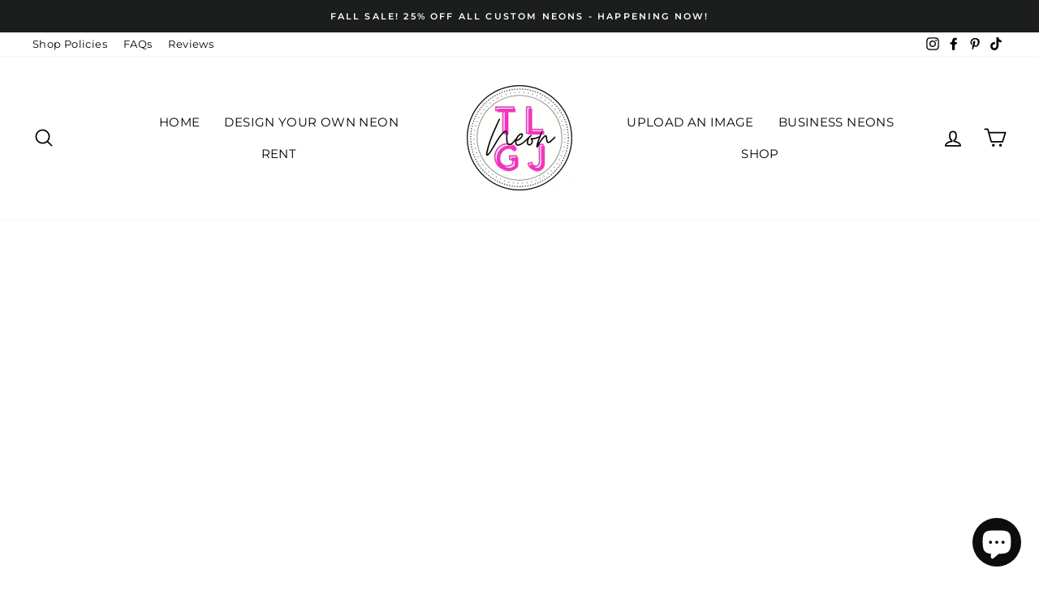

--- FILE ---
content_type: text/css
request_url: https://cdn.shopify.com/extensions/019a322d-dfa3-7a5c-bafd-8129ee52e9c1/neon-customiser-446/assets/spc-9608cca4.css
body_size: 11014
content:
*,:before,:after{--tw-border-spacing-x: 0;--tw-border-spacing-y: 0;--tw-translate-x: 0;--tw-translate-y: 0;--tw-rotate: 0;--tw-skew-x: 0;--tw-skew-y: 0;--tw-scale-x: 1;--tw-scale-y: 1;--tw-pan-x: ;--tw-pan-y: ;--tw-pinch-zoom: ;--tw-scroll-snap-strictness: proximity;--tw-gradient-from-position: ;--tw-gradient-via-position: ;--tw-gradient-to-position: ;--tw-ordinal: ;--tw-slashed-zero: ;--tw-numeric-figure: ;--tw-numeric-spacing: ;--tw-numeric-fraction: ;--tw-ring-inset: ;--tw-ring-offset-width: 0px;--tw-ring-offset-color: #fff;--tw-ring-color: rgb(59 130 246 / .5);--tw-ring-offset-shadow: 0 0 #0000;--tw-ring-shadow: 0 0 #0000;--tw-shadow: 0 0 #0000;--tw-shadow-colored: 0 0 #0000;--tw-blur: ;--tw-brightness: ;--tw-contrast: ;--tw-grayscale: ;--tw-hue-rotate: ;--tw-invert: ;--tw-saturate: ;--tw-sepia: ;--tw-drop-shadow: ;--tw-backdrop-blur: ;--tw-backdrop-brightness: ;--tw-backdrop-contrast: ;--tw-backdrop-grayscale: ;--tw-backdrop-hue-rotate: ;--tw-backdrop-invert: ;--tw-backdrop-opacity: ;--tw-backdrop-saturate: ;--tw-backdrop-sepia: ;--tw-contain-size: ;--tw-contain-layout: ;--tw-contain-paint: ;--tw-contain-style: }::-ms-backdrop{--tw-border-spacing-x: 0;--tw-border-spacing-y: 0;--tw-translate-x: 0;--tw-translate-y: 0;--tw-rotate: 0;--tw-skew-x: 0;--tw-skew-y: 0;--tw-scale-x: 1;--tw-scale-y: 1;--tw-pan-x: ;--tw-pan-y: ;--tw-pinch-zoom: ;--tw-scroll-snap-strictness: proximity;--tw-gradient-from-position: ;--tw-gradient-via-position: ;--tw-gradient-to-position: ;--tw-ordinal: ;--tw-slashed-zero: ;--tw-numeric-figure: ;--tw-numeric-spacing: ;--tw-numeric-fraction: ;--tw-ring-inset: ;--tw-ring-offset-width: 0px;--tw-ring-offset-color: #fff;--tw-ring-color: rgb(59 130 246 / .5);--tw-ring-offset-shadow: 0 0 #0000;--tw-ring-shadow: 0 0 #0000;--tw-shadow: 0 0 #0000;--tw-shadow-colored: 0 0 #0000;--tw-blur: ;--tw-brightness: ;--tw-contrast: ;--tw-grayscale: ;--tw-hue-rotate: ;--tw-invert: ;--tw-saturate: ;--tw-sepia: ;--tw-drop-shadow: ;--tw-backdrop-blur: ;--tw-backdrop-brightness: ;--tw-backdrop-contrast: ;--tw-backdrop-grayscale: ;--tw-backdrop-hue-rotate: ;--tw-backdrop-invert: ;--tw-backdrop-opacity: ;--tw-backdrop-saturate: ;--tw-backdrop-sepia: ;--tw-contain-size: ;--tw-contain-layout: ;--tw-contain-paint: ;--tw-contain-style: }::backdrop{--tw-border-spacing-x: 0;--tw-border-spacing-y: 0;--tw-translate-x: 0;--tw-translate-y: 0;--tw-rotate: 0;--tw-skew-x: 0;--tw-skew-y: 0;--tw-scale-x: 1;--tw-scale-y: 1;--tw-pan-x: ;--tw-pan-y: ;--tw-pinch-zoom: ;--tw-scroll-snap-strictness: proximity;--tw-gradient-from-position: ;--tw-gradient-via-position: ;--tw-gradient-to-position: ;--tw-ordinal: ;--tw-slashed-zero: ;--tw-numeric-figure: ;--tw-numeric-spacing: ;--tw-numeric-fraction: ;--tw-ring-inset: ;--tw-ring-offset-width: 0px;--tw-ring-offset-color: #fff;--tw-ring-color: rgb(59 130 246 / .5);--tw-ring-offset-shadow: 0 0 #0000;--tw-ring-shadow: 0 0 #0000;--tw-shadow: 0 0 #0000;--tw-shadow-colored: 0 0 #0000;--tw-blur: ;--tw-brightness: ;--tw-contrast: ;--tw-grayscale: ;--tw-hue-rotate: ;--tw-invert: ;--tw-saturate: ;--tw-sepia: ;--tw-drop-shadow: ;--tw-backdrop-blur: ;--tw-backdrop-brightness: ;--tw-backdrop-contrast: ;--tw-backdrop-grayscale: ;--tw-backdrop-hue-rotate: ;--tw-backdrop-invert: ;--tw-backdrop-opacity: ;--tw-backdrop-saturate: ;--tw-backdrop-sepia: ;--tw-contain-size: ;--tw-contain-layout: ;--tw-contain-paint: ;--tw-contain-style: }.initial-sidebar-skeleton:after{--card-height: 100%;--card-skeleton: linear-gradient(gray var(--card-height), transparent 0);--title-height: 24px;--title-width: 200px;--title-position: 0 150px;--title2-position: 0 290px;--title-skeleton: linear-gradient( lightgrey var(--title-height), transparent 0 );--options-height: 70px;--options-width: 100%;--options-position: 0 190px;--options2-position: 0 330px;--options-skeleton: linear-gradient( lightgrey var(--options-height), transparent 0 );--header-height: 40px;--header-width: 100%;--header-position: 0 0;--header-skeleton: linear-gradient( lightgrey var(--options-height), transparent 0 );--button-height: 50px;--button-width:calc(50% - 10px);--button-position: 0 70px;--button2-position: calc(50% + var(--button-width) + 10px) 70px;--button-skeleton: linear-gradient( lightgrey var(--options-height), transparent 0 );content:"";margin:auto;width:100%;height:100%;background-repeat:no-repeat;background-image:var(--header-skeleton),var(--button-skeleton),var(--button-skeleton),var(--title-skeleton),var(--options-skeleton),var(--title-skeleton),var(--options-skeleton);background-size:var(--header-width) var(--header-height),var(--button-width) var(--button-height),var(--button-width) var(--button-height),var(--title-width) var(--title-height),var(--options-width) var(--options-height),var(--title-width) var(--title-height),var(--options-width) var(--options-height);background-position:var(--header-position),var(--button-position),var(--button2-position),var(--title-position),var(--options-position),var(--title2-position),var(--options2-position)}.npc-select-input button:not(.hover-grow):not(.no-hover):not(input[type=submit].textbutton):not(button.textbutton):not([disabled=disabled]):not(.custom-dot):hover{background:var(--secondary-background-neon-colour);color:var(--primary-neon-colour)}.npc-select-input .pretty-select{display:none}.npc-switch button:not(.hover-grow):not(.no-hover):not(input[type=submit].textbutton):not(button.textbutton):not([disabled=disabled]):not(.custom-dot):hover{background:none}.npc-title-example button:not(.hover-grow):not(.no-hover):not(input[type=submit].textbutton):not(button.textbutton):not([disabled=disabled]):not(.custom-dot):hover,.npc-title-example button:focus,.npc-title-example button:active{background:none}.npc-selection-button-example button:not(.hover-grow):not(.no-hover):not(input[type=submit].textbutton):not(button.textbutton):not([disabled=disabled]):not(.custom-dot):hover{background:none;color:var(--secondary-neon-colour)}.npc-review-slider{-ms-overflow-style:none;scrollbar-width:none}.npc-review-slider::-webkit-scrollbar{display:none}.npc-sidebar-container .npc-switch button:not(.hover-grow):not(.no-hover):not(input[type=submit].textbutton):not(button.textbutton):not([disabled=disabled]):not(.custom-dot):hover{color:var(--secondary-neon-colour)}.npc-sidebar-container .npc-switch button.npc-switch-on:not(.hover-grow):not(.no-hover):not(input[type=submit].textbutton):not(button.textbutton):not([disabled=disabled]):not(.custom-dot):hover{color:var(--button-text-neon-colour)}.npc-list--scrollable::-webkit-scrollbar{-webkit-appearance:none}#neon-customiser-app .npc-selection-description{margin-bottom:10px}.npc-selections-background-list{-ms-overflow-style:none;scrollbar-width:none}.npc-selections-background-list button:not(.hover-grow):not(.no-hover):not(input[type=submit].textbutton):not(button.textbutton):not([disabled=disabled]):not(.custom-dot):hover{background:none;color:#b3b3b3}.npc-selections-background-list::-webkit-scrollbar{-webkit-appearance:none}@media screen and (max-width: 1024px){.priceBox--sticky.npc-sidebar-price-box.viewport--out{pointer-events:auto;-webkit-transform:translateY(0);transform:translateY(0)}.npc-selections>*:first-child{margin-top:0}html:not([dir=rtl]) div.npc-list--scrollable>*:first-child{margin-left:1.25em}[dir=rtl] div.npc-list--scrollable>*:first-child{margin-right:1.25em}html:not([dir=rtl]) div.npc-list--scrollable>*:last-child{margin-right:1.25em}[dir=rtl] div.npc-list--scrollable>*:last-child{margin-left:1.25em}.npc-list .subtitle{font-size:9px}.npc-list .option{padding:10px 10px 13px}}.npc-selections-slider-input::-webkit-slider-thumb{-webkit-appearance:none;appearance:none;width:22px;height:22px;border-radius:50%;background:var(--secondary-neon-colour);cursor:-webkit-grab;cursor:grab}.npc-selections-slider-input::-moz-range-thumb{width:15px;height:15px;border-radius:50%;background:var(--secondary-neon-colour);cursor:grab}.npc-selections-slider-input:disabled::-webkit-slider-thumb{cursor:not-allowed}.npc-selections-slider-input:disabled::-moz-range-thumb{cursor:not-allowed}button.npc-selections-font-selection-button:not(.hover-grow):not(.no-hover):not(input[type=submit].textbutton):not(button.textbutton):not([disabled=disabled]):not(.custom-dot):hover{background:none;color:var(--primary-neon-colour)}.npc-selections-color-wrapper button:not(.hover-grow):not(.no-hover):not(input[type=submit].textbutton):not(button.textbutton):not([disabled=disabled]):not(.custom-dot):hover,.npc-selections-color-wrapper button:focus,.npc-selections-color-wrapper button:active{background:none}.npc-selections-color-wrapper .npc-list button{max-width:none}.npc-switch-container .npc-switch button:not(.hover-grow):not(.no-hover):not(input[type=submit].textbutton):not(button.textbutton):not([disabled=disabled]):not(.custom-dot):hover,.npc-switch-container .npc-switch button.npc-switch-on:not(.hover-grow):not(.no-hover):not(input[type=submit].textbutton):not(button.textbutton):not([disabled=disabled]):not(.custom-dot):hover{color:#fff}.npc-switch-container.npc-switch-light-on .npc-switch button.npc-switch-on:not(.hover-grow):not(.no-hover):not(input[type=submit].textbutton):not(button.textbutton):not([disabled=disabled]):not(.custom-dot):hover{color:#fff}.npc-switch-container.npc-switch-light-on .npc-switch button:not(.hover-grow):not(.no-hover):not(input[type=submit].textbutton):not(button.textbutton):not([disabled=disabled]):not(.custom-dot):hover{color:var(--secondary-neon-colour)}@media (min-width: 1025px){.npc-selections-slider-input::-webkit-slider-thumb{width:15px;height:15px}.npc-selections-slider-input::-moz-range-thumb{width:15px;height:15px}.npc-selections-color-wrapper button:not(.hover-grow):not(.no-hover):not(input[type=submit].textbutton):not(button.textbutton):not([disabled=disabled]):not(.custom-dot):hover,.npc-selections-color-wrapper button:focus,.npc-selections-color-wrapper button:active{color:#b3b3b3}.npc-selections-additional-image-select .npc-list--scrollable,.npc-selections-letter-part-color-previews .npc-list--scrollable,.npc-selections-backboard-color-list .npc-list--scrollable{margin:0}}@media (max-width: 1025px){.npc-selections-letter-part-color-previews.npc-selections-letter-part-color-list>div:not(.npc-list--scrollable){margin-bottom:1em}}afterpay-placement{--logo-badge-width: 80px;margin-bottom:0}.npc-text-area .tiptap{background:#fafafa;border:0;border-radius:4px 4px 0 0;font-size:16px;font-family:var(--npc-font),Helvetica,sans-serif;line-height:1.2;color:var(--secondary-neon-colour);font-weight:500;letter-spacing:0;resize:vertical;width:auto;outline:none;min-height:85px;margin:0;padding:12px 12px 4px;scroll-padding-bottom:4px;-webkit-box-shadow:none;box-shadow:none}.npc-text-area.isOver .tiptap{border:1px solid red}.npc-text-area .tiptap p{margin:0}@media screen and (min-width: 1024px){.npc-text-area.noButtons .tiptap{border-bottom-left-radius:4px;border-bottom-right-radius:4px;min-height:auto;margin-bottom:.1em;padding:12px;min-height:60px}}.tw-pointer-events-none{pointer-events:none}.tw-pointer-events-auto{pointer-events:auto}.tw-fixed{position:fixed}.tw-absolute{position:absolute}.tw-relative{position:relative}.tw-sticky{position:sticky}.tw-inset-0{top:0;right:0;bottom:0;left:0}.-tw-top-1{top:-4px}.-tw-top-\[32px\]{top:-32px}.tw-bottom-0{bottom:0}.tw-bottom-2{bottom:8px}.tw-bottom-2\.5{bottom:10px}.tw-bottom-5{bottom:20px}.tw-bottom-\[35px\]{bottom:35px}.tw-bottom-\[5px\]{bottom:5px}.tw-bottom-\[85px\]{bottom:85px}.tw-bottom-unset{bottom:unset}.tw-left-0{left:0}.tw-left-1\/2{left:50%}.tw-left-2\.5{left:10px}.tw-left-4{left:16px}.tw-left-5{left:20px}.tw-left-\[30px\]{left:30px}.tw-left-\[50\%\]{left:50%}.tw-right-0{right:0}.tw-right-1\/2{right:50%}.tw-right-2{right:8px}.tw-right-2\.5{right:10px}.tw-right-4{right:16px}.tw-right-5{right:20px}.tw-right-8{right:32px}.tw-right-\[-10px\]{right:-10px}.tw-right-\[0\.5em\]{right:.5em}.tw-right-\[30px\]{right:30px}.tw-right-\[5px\]{right:5px}.tw-top-0{top:0}.tw-top-1{top:4px}.tw-top-1\/2{top:50%}.tw-top-2\.5{top:10px}.tw-top-3\.5{top:14px}.tw-top-4{top:16px}.tw-top-\[-10px\]{top:-10px}.tw-top-\[0\.5em\]{top:.5em}.tw-top-\[45\%\]{top:45%}.tw-top-\[65px\]{top:65px}.tw-top-\[70px\]{top:70px}.tw-top-full{top:100%}.tw-top-unset{top:unset}.tw-z-1{z-index:1}.tw-z-10{z-index:10}.tw-z-20{z-index:20}.tw-z-50{z-index:50}.tw-z-\[1000\]{z-index:1000}.tw-z-\[1001\]{z-index:1001}.tw-z-\[1002\]{z-index:1002}.tw-z-\[12\]{z-index:12}.tw-z-\[2\]{z-index:2}.tw-z-\[5\]{z-index:5}.tw-z-\[9999999\]{z-index:9999999}.tw-z-\[999999\]{z-index:999999}.tw-z-\[9999\]{z-index:9999}.tw-m-0{margin:0}.tw-m-2\.5{margin:10px}.tw-m-\[0\.5em_0\]{margin:.5em 0}.tw-m-\[0_1em_0_0\]{margin:0 1em 0 0}.tw-m-\[0_auto_5px\]{margin:0 auto 5px}.tw-m-\[16px_auto_5px\]{margin:16px auto 5px}.tw-m-\[7px_0_10px\]{margin:7px 0 10px}.tw-m-\[7px_0_15px\]{margin:7px 0 15px}.-tw-mx-5{margin-left:-20px;margin-right:-20px}.-tw-mx-\[1\.25em\]{margin-left:-1.25em;margin-right:-1.25em}.tw-mx-0{margin-left:0;margin-right:0}.tw-mx-2{margin-left:8px;margin-right:8px}.tw-mx-3{margin-left:12px;margin-right:12px}.tw-mx-\[5px\]{margin-left:5px;margin-right:5px}.tw-mx-auto{margin-left:auto;margin-right:auto}.tw-my-0{margin-top:0;margin-bottom:0}.tw-my-1{margin-top:4px;margin-bottom:4px}.tw-my-1\.5{margin-top:6px;margin-bottom:6px}.tw-my-5{margin-top:20px;margin-bottom:20px}.tw-my-\[0\.4em\]{margin-top:.4em;margin-bottom:.4em}.tw-my-\[0\.5em\]{margin-top:.5em;margin-bottom:.5em}.tw-my-\[15px\]{margin-top:15px;margin-bottom:15px}.tw-my-\[4em\]{margin-top:4em;margin-bottom:4em}.\!tw-ml-1\.5{margin-left:6px!important}.\!tw-mr-0{margin-right:0!important}.-tw-mb-1{margin-bottom:-4px}.-tw-ml-\[3px\]{margin-left:-3px}.tw-mb-0{margin-bottom:0}.tw-mb-1{margin-bottom:4px}.tw-mb-2{margin-bottom:8px}.tw-mb-2\.5{margin-bottom:10px}.tw-mb-3{margin-bottom:12px}.tw-mb-3\.5{margin-bottom:14px}.tw-mb-4{margin-bottom:16px}.tw-mb-5{margin-bottom:20px}.tw-mb-6{margin-bottom:24px}.tw-mb-\[0\.2em\]{margin-bottom:.2em}.tw-mb-\[0\.4em\]{margin-bottom:.4em}.tw-mb-\[0\.5em\]{margin-bottom:.5em}.tw-mb-\[0\.75em\]{margin-bottom:.75em}.tw-mb-\[0\.8em\]{margin-bottom:.8em}.tw-mb-\[0\]{margin-bottom:0}.tw-mb-\[1\.25em\]{margin-bottom:1.25em}.tw-mb-\[1\.2em\]{margin-bottom:1.2em}.tw-mb-\[1\.5em\]{margin-bottom:1.5em}.tw-mb-\[2\.5em\]{margin-bottom:2.5em}.tw-mb-\[20px\]{margin-bottom:20px}.tw-mb-\[4em\]{margin-bottom:4em}.tw-ml-0{margin-left:0}.tw-ml-1{margin-left:4px}.tw-ml-auto{margin-left:auto}.tw-mr-0\.5{margin-right:2px}.tw-mr-1{margin-right:4px}.tw-mr-1\.5{margin-right:6px}.tw-mr-2{margin-right:8px}.tw-mr-2\.5{margin-right:10px}.tw-mr-\[15px\]{margin-right:15px}.tw-mr-\[3px\]{margin-right:3px}.tw-mr-\[5px\]{margin-right:5px}.tw-mr-\[9px\]{margin-right:9px}.tw-mr-auto{margin-right:auto}.tw-mt-0{margin-top:0}.tw-mt-1{margin-top:4px}.tw-mt-2{margin-top:8px}.tw-mt-2\.5{margin-top:10px}.tw-mt-3{margin-top:12px}.tw-mt-4{margin-top:16px}.tw-mt-5{margin-top:20px}.tw-mt-\[0\.5em\]{margin-top:.5em}.tw-mt-\[0\.5rem\]{margin-top:.5rem}.tw-mt-\[0\.6em\]{margin-top:.6em}.tw-mt-\[0\.75em\]{margin-top:.75em}.tw-mt-\[0\.8em\]{margin-top:.8em}.tw-mt-\[0\]{margin-top:0}.tw-mt-\[1\.25em\]{margin-top:1.25em}.tw-mt-\[1\.4em\]{margin-top:1.4em}.tw-mt-\[10\%\]{margin-top:10%}.tw-mt-\[13px\]{margin-top:13px}.tw-mt-\[15px\]{margin-top:15px}.tw-mt-\[1em\]{margin-top:1em}.tw-mt-\[1rem\]{margin-top:1rem}.tw-mt-\[3em\]{margin-top:3em}.tw-mt-\[4em\]{margin-top:4em}.tw-mt-\[5px\]{margin-top:5px}.tw-box-border{-webkit-box-sizing:border-box;box-sizing:border-box}.\!tw-block{display:block!important}.tw-block{display:block}.tw-inline-block{display:inline-block}.tw-flex{display:-webkit-box;display:-ms-flexbox;display:flex}.tw-inline-flex{display:-webkit-inline-box;display:-ms-inline-flexbox;display:inline-flex}.tw-grid{display:grid}.tw-hidden{display:none}.tw-aspect-video{aspect-ratio:16 / 9}.tw-h-0{height:0}.tw-h-10{height:40px}.tw-h-16{height:64px}.tw-h-2{height:8px}.tw-h-20{height:80px}.tw-h-4{height:16px}.tw-h-5{height:20px}.tw-h-6{height:24px}.tw-h-7{height:28px}.tw-h-8{height:32px}.tw-h-9{height:36px}.tw-h-\[11px\]{height:11px}.tw-h-\[250px\]{height:250px}.tw-h-\[2em\]{height:2em}.tw-h-\[30px\]{height:30px}.tw-h-\[35px\]{height:35px}.tw-h-\[38px\]{height:38px}.tw-h-\[3px\]{height:3px}.tw-h-\[4em\]{height:4em}.tw-h-\[50px\]{height:50px}.tw-h-\[60px\]{height:60px}.tw-h-\[70px\]{height:70px}.tw-h-\[81px\]{height:81px}.tw-h-\[9\%\]{height:9%}.tw-h-\[90vh\]{height:90vh}.tw-h-\[unset\]{height:unset}.tw-h-auto{height:auto}.tw-h-full{height:100%}.tw-h-px{height:1px}.tw-h-screen{height:100vh}.tw-h-sidebar-frame{height:calc(((var(--frame-height) * 1vh) - (var(--height-reduction-mobile) * 1px)) * .6)}.tw-max-h-\[200px\]{max-height:200px}.tw-max-h-\[6em\]{max-height:6em}.tw-max-h-\[70vh\]{max-height:70vh}.tw-max-h-\[80\%\]{max-height:80%}.tw-max-h-\[80vh\]{max-height:80vh}.tw-max-h-\[calc\(60vw\*0\.7\)\]{max-height:42vw}.tw-min-h-0{min-height:0}.tw-min-h-20{min-height:80px}.tw-min-h-5{min-height:20px}.tw-min-h-8{min-height:32px}.tw-min-h-9{min-height:36px}.tw-min-h-\[20vh\]{min-height:20vh}.tw-min-h-\[30px\]{min-height:30px}.tw-min-h-\[40vh\]{min-height:40vh}.tw-min-h-\[45px\]{min-height:45px}.tw-min-h-\[50px\]{min-height:50px}.tw-min-h-\[60px\]{min-height:60px}.tw-min-h-\[6em\]{min-height:6em}.tw-min-h-\[85px\]{min-height:85px}.tw-min-h-\[calc\(\(var\(--frame-height\)\*1vh\)-\(var\(--height-reduction-mobile\)\*1px\)\)\]{min-height:calc((var(--frame-height) * 1vh) - (var(--height-reduction-mobile) * 1px))}.tw-min-h-\[unset\]{min-height:unset}.tw-min-h-full{min-height:100%}.tw-min-h-px{min-height:1px}.tw-min-h-screen{min-height:100vh}.tw-w-0{width:0}.tw-w-1\/2{width:50%}.tw-w-1\/5{width:20%}.tw-w-10{width:40px}.tw-w-16{width:64px}.tw-w-2{width:8px}.tw-w-20{width:80px}.tw-w-3\/4{width:75%}.tw-w-4{width:16px}.tw-w-5{width:20px}.tw-w-6{width:24px}.tw-w-8{width:32px}.tw-w-\[100px\]{width:100px}.tw-w-\[11px\]{width:11px}.tw-w-\[14px\]{width:14px}.tw-w-\[200px\]{width:200px}.tw-w-\[250px\]{width:250px}.tw-w-\[2em\]{width:2em}.tw-w-\[2px\]{width:2px}.tw-w-\[30\%\]{width:30%}.tw-w-\[30px\]{width:30px}.tw-w-\[350px\]{width:350px}.tw-w-\[35px\]{width:35px}.tw-w-\[4em\]{width:4em}.tw-w-\[50px\]{width:50px}.tw-w-\[60vw\]{width:60vw}.tw-w-\[70px\]{width:70px}.tw-w-\[80\%\]{width:80%}.tw-w-\[81px\]{width:81px}.tw-w-\[90\%\]{width:90%}.tw-w-\[90vw\]{width:90vw}.tw-w-\[calc\(100\%\+2\.5em\)\]{width:calc(100% + 2.5em)}.tw-w-\[calc\(100\%-180px\)\]{width:calc(100% - 180px)}.tw-w-\[calc\(100\%-32px\)\]{width:calc(100% - 32px)}.tw-w-auto{width:auto}.tw-w-full{width:100%}.tw-w-min{width:-webkit-min-content;width:-moz-min-content;width:min-content}.tw-w-px{width:1px}.tw-w-screen{width:100vw}.tw-min-w-0{min-width:0}.tw-min-w-5{min-width:20px}.tw-min-w-\[25vw\]{min-width:25vw}.tw-min-w-\[300px\]{min-width:300px}.tw-min-w-\[30px\]{min-width:30px}.tw-min-w-\[40\%\]{min-width:40%}.tw-min-w-\[45px\]{min-width:45px}.tw-min-w-\[60vw\]{min-width:60vw}.tw-min-w-\[90\%\]{min-width:90%}.tw-min-w-\[calc\(50\%-10px\)\]{min-width:calc(50% - 10px)}.tw-max-w-10{max-width:40px}.tw-max-w-\[300px\]{max-width:300px}.tw-max-w-\[32em\]{max-width:32em}.tw-max-w-\[400px\]{max-width:400px}.tw-max-w-\[500px\]{max-width:500px}.tw-max-w-\[75\%\]{max-width:75%}.tw-max-w-\[80vw\]{max-width:80vw}.tw-max-w-\[85\%\]{max-width:85%}.tw-max-w-\[90vh\]{max-width:90vh}.tw-max-w-\[calc\(100\%\+2\.5em\)\]{max-width:calc(100% + 2.5em)}.tw-max-w-\[calc\(100\%\+40px\)\]{max-width:calc(100% + 40px)}.tw-max-w-\[calc\(100vw-40px\)\]{max-width:calc(100vw - 40px)}.tw-max-w-full{max-width:100%}.tw-max-w-lg{max-width:32rem}.tw-max-w-sm{max-width:24rem}.tw-flex-1{-webkit-box-flex:1;-ms-flex:1 1 0%;flex:1 1 0%}.tw-flex-\[0_0_30\%\]{-webkit-box-flex:0;-ms-flex:0 0 30%;flex:0 0 30%}.tw-flex-\[0_1_auto\]{-webkit-box-flex:0;-ms-flex:0 1 auto;flex:0 1 auto}.tw-flex-\[1\]{-webkit-box-flex:1;-ms-flex:1;flex:1}.tw-flex-auto{-webkit-box-flex:1;-ms-flex:1 1 auto;flex:1 1 auto}.tw-shrink-0{-ms-flex-negative:0;flex-shrink:0}.tw-flex-grow,.tw-grow{-webkit-box-flex:1;-ms-flex-positive:1;flex-grow:1}.tw-grow-0{-webkit-box-flex:0;-ms-flex-positive:0;flex-grow:0}.-tw-translate-x-1\/2{--tw-translate-x: -50%;-webkit-transform:translate(var(--tw-translate-x),var(--tw-translate-y)) rotate(var(--tw-rotate)) skewX(var(--tw-skew-x)) skewY(var(--tw-skew-y)) scaleX(var(--tw-scale-x)) scaleY(var(--tw-scale-y));transform:translate(var(--tw-translate-x),var(--tw-translate-y)) rotate(var(--tw-rotate)) skew(var(--tw-skew-x)) skewY(var(--tw-skew-y)) scaleX(var(--tw-scale-x)) scaleY(var(--tw-scale-y))}.-tw-translate-y-1\/2{--tw-translate-y: -50%;-webkit-transform:translate(var(--tw-translate-x),var(--tw-translate-y)) rotate(var(--tw-rotate)) skewX(var(--tw-skew-x)) skewY(var(--tw-skew-y)) scaleX(var(--tw-scale-x)) scaleY(var(--tw-scale-y));transform:translate(var(--tw-translate-x),var(--tw-translate-y)) rotate(var(--tw-rotate)) skew(var(--tw-skew-x)) skewY(var(--tw-skew-y)) scaleX(var(--tw-scale-x)) scaleY(var(--tw-scale-y))}.-tw-translate-y-full{--tw-translate-y: -100%;-webkit-transform:translate(var(--tw-translate-x),var(--tw-translate-y)) rotate(var(--tw-rotate)) skewX(var(--tw-skew-x)) skewY(var(--tw-skew-y)) scaleX(var(--tw-scale-x)) scaleY(var(--tw-scale-y));transform:translate(var(--tw-translate-x),var(--tw-translate-y)) rotate(var(--tw-rotate)) skew(var(--tw-skew-x)) skewY(var(--tw-skew-y)) scaleX(var(--tw-scale-x)) scaleY(var(--tw-scale-y))}.tw--translate-x-1\/2{--tw-translate-x: -50%;-webkit-transform:translate(var(--tw-translate-x),var(--tw-translate-y)) rotate(var(--tw-rotate)) skewX(var(--tw-skew-x)) skewY(var(--tw-skew-y)) scaleX(var(--tw-scale-x)) scaleY(var(--tw-scale-y));transform:translate(var(--tw-translate-x),var(--tw-translate-y)) rotate(var(--tw-rotate)) skew(var(--tw-skew-x)) skewY(var(--tw-skew-y)) scaleX(var(--tw-scale-x)) scaleY(var(--tw-scale-y))}.tw--translate-y-full{--tw-translate-y: -100%;-webkit-transform:translate(var(--tw-translate-x),var(--tw-translate-y)) rotate(var(--tw-rotate)) skewX(var(--tw-skew-x)) skewY(var(--tw-skew-y)) scaleX(var(--tw-scale-x)) scaleY(var(--tw-scale-y));transform:translate(var(--tw-translate-x),var(--tw-translate-y)) rotate(var(--tw-rotate)) skew(var(--tw-skew-x)) skewY(var(--tw-skew-y)) scaleX(var(--tw-scale-x)) scaleY(var(--tw-scale-y))}.tw-translate-x-1\/2{--tw-translate-x: 50%;-webkit-transform:translate(var(--tw-translate-x),var(--tw-translate-y)) rotate(var(--tw-rotate)) skewX(var(--tw-skew-x)) skewY(var(--tw-skew-y)) scaleX(var(--tw-scale-x)) scaleY(var(--tw-scale-y));transform:translate(var(--tw-translate-x),var(--tw-translate-y)) rotate(var(--tw-rotate)) skew(var(--tw-skew-x)) skewY(var(--tw-skew-y)) scaleX(var(--tw-scale-x)) scaleY(var(--tw-scale-y))}.tw-translate-y-0,.tw-translate-y-\[0\]{--tw-translate-y: 0;-webkit-transform:translate(var(--tw-translate-x),var(--tw-translate-y)) rotate(var(--tw-rotate)) skewX(var(--tw-skew-x)) skewY(var(--tw-skew-y)) scaleX(var(--tw-scale-x)) scaleY(var(--tw-scale-y));transform:translate(var(--tw-translate-x),var(--tw-translate-y)) rotate(var(--tw-rotate)) skew(var(--tw-skew-x)) skewY(var(--tw-skew-y)) scaleX(var(--tw-scale-x)) scaleY(var(--tw-scale-y))}.tw-translate-y-\[101\%\]{--tw-translate-y: 101%;-webkit-transform:translate(var(--tw-translate-x),var(--tw-translate-y)) rotate(var(--tw-rotate)) skewX(var(--tw-skew-x)) skewY(var(--tw-skew-y)) scaleX(var(--tw-scale-x)) scaleY(var(--tw-scale-y));transform:translate(var(--tw-translate-x),var(--tw-translate-y)) rotate(var(--tw-rotate)) skew(var(--tw-skew-x)) skewY(var(--tw-skew-y)) scaleX(var(--tw-scale-x)) scaleY(var(--tw-scale-y))}.tw-translate-y-full{--tw-translate-y: 100%;-webkit-transform:translate(var(--tw-translate-x),var(--tw-translate-y)) rotate(var(--tw-rotate)) skewX(var(--tw-skew-x)) skewY(var(--tw-skew-y)) scaleX(var(--tw-scale-x)) scaleY(var(--tw-scale-y));transform:translate(var(--tw-translate-x),var(--tw-translate-y)) rotate(var(--tw-rotate)) skew(var(--tw-skew-x)) skewY(var(--tw-skew-y)) scaleX(var(--tw-scale-x)) scaleY(var(--tw-scale-y))}.tw-rotate-12{--tw-rotate: 12deg;-webkit-transform:translate(var(--tw-translate-x),var(--tw-translate-y)) rotate(var(--tw-rotate)) skewX(var(--tw-skew-x)) skewY(var(--tw-skew-y)) scaleX(var(--tw-scale-x)) scaleY(var(--tw-scale-y));transform:translate(var(--tw-translate-x),var(--tw-translate-y)) rotate(var(--tw-rotate)) skew(var(--tw-skew-x)) skewY(var(--tw-skew-y)) scaleX(var(--tw-scale-x)) scaleY(var(--tw-scale-y))}.tw-rotate-180{--tw-rotate: 180deg;-webkit-transform:translate(var(--tw-translate-x),var(--tw-translate-y)) rotate(var(--tw-rotate)) skewX(var(--tw-skew-x)) skewY(var(--tw-skew-y)) scaleX(var(--tw-scale-x)) scaleY(var(--tw-scale-y));transform:translate(var(--tw-translate-x),var(--tw-translate-y)) rotate(var(--tw-rotate)) skew(var(--tw-skew-x)) skewY(var(--tw-skew-y)) scaleX(var(--tw-scale-x)) scaleY(var(--tw-scale-y))}.tw-rotate-45{--tw-rotate: 45deg;-webkit-transform:translate(var(--tw-translate-x),var(--tw-translate-y)) rotate(var(--tw-rotate)) skewX(var(--tw-skew-x)) skewY(var(--tw-skew-y)) scaleX(var(--tw-scale-x)) scaleY(var(--tw-scale-y));transform:translate(var(--tw-translate-x),var(--tw-translate-y)) rotate(var(--tw-rotate)) skew(var(--tw-skew-x)) skewY(var(--tw-skew-y)) scaleX(var(--tw-scale-x)) scaleY(var(--tw-scale-y))}.tw-transform{-webkit-transform:translate(var(--tw-translate-x),var(--tw-translate-y)) rotate(var(--tw-rotate)) skewX(var(--tw-skew-x)) skewY(var(--tw-skew-y)) scaleX(var(--tw-scale-x)) scaleY(var(--tw-scale-y));transform:translate(var(--tw-translate-x),var(--tw-translate-y)) rotate(var(--tw-rotate)) skew(var(--tw-skew-x)) skewY(var(--tw-skew-y)) scaleX(var(--tw-scale-x)) scaleY(var(--tw-scale-y))}@-webkit-keyframes tw-spin{to{-webkit-transform:rotate(360deg);transform:rotate(360deg)}}@keyframes tw-spin{to{-webkit-transform:rotate(360deg);transform:rotate(360deg)}}.tw-animate-spin{-webkit-animation:tw-spin 1s linear infinite;animation:tw-spin 1s linear infinite}.\!tw-cursor-pointer{cursor:pointer!important}.tw-cursor-auto{cursor:auto}.tw-cursor-not-allowed{cursor:not-allowed}.tw-cursor-pointer{cursor:pointer}.tw-touch-none{-ms-touch-action:none;touch-action:none}.tw-select-none{-webkit-user-select:none;-moz-user-select:none;-ms-user-select:none;user-select:none}.tw-resize-y{resize:vertical}.tw-scroll-pb-1{scroll-padding-bottom:4px}.tw-appearance-none{-webkit-appearance:none;-moz-appearance:none;appearance:none}.tw-grid-cols-1{grid-template-columns:repeat(1,minmax(0,1fr))}.tw-grid-cols-2{grid-template-columns:repeat(2,minmax(0,1fr))}.tw-grid-cols-4{grid-template-columns:repeat(4,minmax(0,1fr))}.tw-grid-cols-5{grid-template-columns:repeat(5,minmax(0,1fr))}.tw-grid-cols-6{grid-template-columns:repeat(6,minmax(0,1fr))}.tw-grid-cols-\[repeat\(2\,1fr\)\]{grid-template-columns:repeat(2,1fr)}.tw-grid-cols-\[repeat\(auto-fill\,40px\)\]{grid-template-columns:repeat(auto-fill,40px)}.tw-flex-row{-webkit-box-orient:horizontal;-webkit-box-direction:normal;-ms-flex-direction:row;flex-direction:row}.tw-flex-row-reverse{-webkit-box-orient:horizontal;-webkit-box-direction:reverse;-ms-flex-direction:row-reverse;flex-direction:row-reverse}.tw-flex-col{-webkit-box-orient:vertical;-webkit-box-direction:normal;-ms-flex-direction:column;flex-direction:column}.tw-flex-col-reverse{-webkit-box-orient:vertical;-webkit-box-direction:reverse;-ms-flex-direction:column-reverse;flex-direction:column-reverse}.tw-flex-wrap{-ms-flex-wrap:wrap;flex-wrap:wrap}.tw-flex-nowrap{-ms-flex-wrap:nowrap;flex-wrap:nowrap}.tw-items-start{-webkit-box-align:start;-ms-flex-align:start;align-items:flex-start}.tw-items-end{-webkit-box-align:end;-ms-flex-align:end;align-items:flex-end}.tw-items-center{-webkit-box-align:center;-ms-flex-align:center;align-items:center}.tw-items-stretch{-webkit-box-align:stretch;-ms-flex-align:stretch;align-items:stretch}.tw-justify-start{-webkit-box-pack:start;-ms-flex-pack:start;justify-content:flex-start}.tw-justify-end{-webkit-box-pack:end;-ms-flex-pack:end;justify-content:flex-end}.tw-justify-center{-webkit-box-pack:center;-ms-flex-pack:center;justify-content:center}.tw-justify-between{-webkit-box-pack:justify;-ms-flex-pack:justify;justify-content:space-between}.tw-gap-1{gap:4px}.tw-gap-1\.5{gap:6px}.tw-gap-2{gap:8px}.tw-gap-2\.5{gap:10px}.tw-gap-3{gap:12px}.tw-gap-4{gap:16px}.tw-gap-5{gap:20px}.tw-gap-\[0\.5rem\]{gap:.5rem}.tw-space-y-2>:not([hidden])~:not([hidden]){--tw-space-y-reverse: 0;margin-top:calc(8px * calc(1 - var(--tw-space-y-reverse)));margin-bottom:calc(8px * var(--tw-space-y-reverse))}.tw-space-y-2\.5>:not([hidden])~:not([hidden]){--tw-space-y-reverse: 0;margin-top:calc(10px * calc(1 - var(--tw-space-y-reverse)));margin-bottom:calc(10px * var(--tw-space-y-reverse))}.tw-space-y-3>:not([hidden])~:not([hidden]){--tw-space-y-reverse: 0;margin-top:calc(12px * calc(1 - var(--tw-space-y-reverse)));margin-bottom:calc(12px * var(--tw-space-y-reverse))}.tw-space-y-4>:not([hidden])~:not([hidden]){--tw-space-y-reverse: 0;margin-top:calc(16px * calc(1 - var(--tw-space-y-reverse)));margin-bottom:calc(16px * var(--tw-space-y-reverse))}.tw-space-y-6>:not([hidden])~:not([hidden]){--tw-space-y-reverse: 0;margin-top:calc(24px * calc(1 - var(--tw-space-y-reverse)));margin-bottom:calc(24px * var(--tw-space-y-reverse))}.tw-self-center{-ms-flex-item-align:center;align-self:center}.tw-overflow-auto{overflow:auto}.tw-overflow-hidden{overflow:hidden}.tw-overflow-visible{overflow:visible}.tw-overflow-y-auto{overflow-y:auto}.tw-overflow-x-hidden{overflow-x:hidden}.tw-overflow-y-hidden{overflow-y:hidden}.tw-overflow-x-visible{overflow-x:visible}.tw-overflow-x-scroll{overflow-x:scroll}.tw-overflow-y-scroll{overflow-y:scroll}.tw-whitespace-nowrap{white-space:nowrap}.tw-whitespace-pre-wrap{white-space:pre-wrap}.tw-break-normal{overflow-wrap:normal;word-break:normal}.tw-break-words{overflow-wrap:break-word}.tw-rounded{border-radius:4px}.tw-rounded-2xl{border-radius:16px}.tw-rounded-\[0\.4em\]{border-radius:.4em}.tw-rounded-\[1000px\]{border-radius:1000px}.tw-rounded-\[100px\]{border-radius:100px}.tw-rounded-\[10px\]{border-radius:10px}.tw-rounded-\[2px\]{border-radius:2px}.tw-rounded-\[3px\]{border-radius:3px}.tw-rounded-\[4px\]{border-radius:4px}.tw-rounded-\[50\%\]{border-radius:50%}.tw-rounded-\[5px\]{border-radius:5px}.tw-rounded-\[9999px\],.tw-rounded-full{border-radius:9999px}.tw-rounded-lg{border-radius:8px}.tw-rounded-md{border-radius:6px}.tw-rounded-none{border-radius:0}.tw-rounded-sm{border-radius:2px}.tw-rounded-b-none{border-bottom-right-radius:0;border-bottom-left-radius:0}.tw-rounded-l-lg{border-top-left-radius:8px;border-bottom-left-radius:8px}.tw-rounded-l-md{border-top-left-radius:6px;border-bottom-left-radius:6px}.tw-rounded-r-lg{border-top-right-radius:8px;border-bottom-right-radius:8px}.tw-rounded-r-md{border-top-right-radius:6px;border-bottom-right-radius:6px}.tw-rounded-t{border-top-left-radius:4px;border-top-right-radius:4px}.tw-rounded-bl{border-bottom-left-radius:4px}.tw-rounded-br{border-bottom-right-radius:4px}.tw-rounded-tr-md{border-top-right-radius:6px}.tw-border{border-width:1px}.tw-border-0{border-width:0px}.tw-border-2{border-width:2px}.tw-border-4{border-width:4px}.tw-border-8{border-width:8px}.tw-border-\[0\.5px\]{border-width:.5px}.tw-border-\[3px\]{border-width:3px}.tw-border-\[5px\]{border-width:5px}.tw-border-\[6px\]{border-width:6px}.tw-border-b{border-bottom-width:1px}.tw-border-b-0{border-bottom-width:0px}.tw-border-l-0{border-left-width:0px}.tw-border-t{border-top-width:1px}.tw-border-solid{border-style:solid}.tw-border-dashed{border-style:dashed}.tw-border-\[\#666666\],.tw-border-\[\#666\]{--tw-border-opacity: 1;border-color:rgb(102 102 102 / var(--tw-border-opacity, 1))}.tw-border-\[\#afafaf\]{--tw-border-opacity: 1;border-color:rgb(175 175 175 / var(--tw-border-opacity, 1))}.tw-border-\[\#dddddd\]{--tw-border-opacity: 1;border-color:rgb(221 221 221 / var(--tw-border-opacity, 1))}.tw-border-\[\#e1e3e5\]{--tw-border-opacity: 1;border-color:rgb(225 227 229 / var(--tw-border-opacity, 1))}.tw-border-\[\#ebebeb\]{--tw-border-opacity: 1;border-color:rgb(235 235 235 / var(--tw-border-opacity, 1))}.tw-border-\[\#ececec\]{--tw-border-opacity: 1;border-color:rgb(236 236 236 / var(--tw-border-opacity, 1))}.tw-border-\[rgb\(186\,191\,195\)\]{--tw-border-opacity: 1;border-color:rgb(186 191 195 / var(--tw-border-opacity, 1))}.tw-border-\[rgb\(236\,236\,236\)\]{--tw-border-opacity: 1;border-color:rgb(236 236 236 / var(--tw-border-opacity, 1))}.tw-border-black{--tw-border-opacity: 1;border-color:rgb(0 0 0 / var(--tw-border-opacity, 1))}.tw-border-blue-400\/30{border-color:#60a5fa4d}.tw-border-current{border-color:currentColor}.tw-border-form-error{border-color:var(--form-error-neon-colour)}.tw-border-gray-400{--tw-border-opacity: 1;border-color:rgb(156 163 175 / var(--tw-border-opacity, 1))}.tw-border-light-grey{--tw-border-opacity: 1;border-color:rgb(236 236 236 / var(--tw-border-opacity, 1))}.tw-border-outline{border-color:var(--outline-neon-colour)}.tw-border-primary{border-color:var(--primary-neon-colour)}.tw-border-secondary{border-color:var(--secondary-neon-colour)}.tw-border-transparent{border-color:transparent}.tw-border-white\/10{border-color:#ffffff1a}.tw-border-white\/20{border-color:#fff3}.tw-border-white\/30{border-color:#ffffff4d}.tw-border-white\/5{border-color:#ffffff0d}.tw-border-b-\[rgb\(242\,245\,242\)\]{--tw-border-opacity: 1;border-bottom-color:rgb(242 245 242 / var(--tw-border-opacity, 1))}.tw-border-t-secondary{border-top-color:var(--secondary-neon-colour)}.tw-border-opacity-30{--tw-border-opacity: .3}.tw-bg-\[\#16a34a\]{--tw-bg-opacity: 1;background-color:rgb(22 163 74 / var(--tw-bg-opacity, 1))}.tw-bg-\[\#2D303F\]{--tw-bg-opacity: 1;background-color:rgb(45 48 63 / var(--tw-bg-opacity, 1))}.tw-bg-\[\#2a2a5b\]{--tw-bg-opacity: 1;background-color:rgb(42 42 91 / var(--tw-bg-opacity, 1))}.tw-bg-\[\#2d303f\]{--tw-bg-opacity: 1;background-color:rgb(45 48 63 / var(--tw-bg-opacity, 1))}.tw-bg-\[\#FAFAFA\]{--tw-bg-opacity: 1;background-color:rgb(250 250 250 / var(--tw-bg-opacity, 1))}.tw-bg-\[\#f2f2f2\]{--tw-bg-opacity: 1;background-color:rgb(242 242 242 / var(--tw-bg-opacity, 1))}.tw-bg-\[\#f5f5f5\]{--tw-bg-opacity: 1;background-color:rgb(245 245 245 / var(--tw-bg-opacity, 1))}.tw-bg-\[\#fafafa\]{--tw-bg-opacity: 1;background-color:rgb(250 250 250 / var(--tw-bg-opacity, 1))}.tw-bg-\[rgb\(211\,211\,211\)\]{--tw-bg-opacity: 1;background-color:rgb(211 211 211 / var(--tw-bg-opacity, 1))}.tw-bg-\[rgb\(211\,211\,211\)\]\/50{background-color:#d3d3d380}.tw-bg-\[rgb\(233\,233\,233\)\]{--tw-bg-opacity: 1;background-color:rgb(233 233 233 / var(--tw-bg-opacity, 1))}.tw-bg-\[rgb\(242\,245\,242\)\]{--tw-bg-opacity: 1;background-color:rgb(242 245 242 / var(--tw-bg-opacity, 1))}.tw-bg-\[rgb\(255\,245\,234\)\]{--tw-bg-opacity: 1;background-color:rgb(255 245 234 / var(--tw-bg-opacity, 1))}.tw-bg-\[rgb\(48\,53\,63\)\]{--tw-bg-opacity: 1;background-color:rgb(48 53 63 / var(--tw-bg-opacity, 1))}.tw-bg-\[var\(--inclusions-neon-colour\)\]{background-color:var(--inclusions-neon-colour)}.tw-bg-\[var\(--selection-number-bg-neon-colour\)\]{background-color:var(--selection-number-bg-neon-colour)}.tw-bg-\[white\]\/80{background-color:#fffc}.tw-bg-background{background-color:var(--bg-neon-colour)}.tw-bg-black{--tw-bg-opacity: 1;background-color:rgb(0 0 0 / var(--tw-bg-opacity, 1))}.tw-bg-black\/10{background-color:#0000001a}.tw-bg-black\/30{background-color:#0000004d}.tw-bg-black\/50{background-color:#00000080}.tw-bg-blue-600\/20{background-color:#2563eb33}.tw-bg-form-error{background-color:var(--form-error-neon-colour)}.tw-bg-gray-100{--tw-bg-opacity: 1;background-color:rgb(243 244 246 / var(--tw-bg-opacity, 1))}.tw-bg-gray-200{--tw-bg-opacity: 1;background-color:rgb(229 231 235 / var(--tw-bg-opacity, 1))}.tw-bg-logo-bg{background-color:radial-gradient(circle,rgba(69,73,93,1) 0%,rgba(45,48,63,1) 100%)}.tw-bg-modal-bg{background-color:var(--modal-background-neon-colour)}.tw-bg-modal-overlay{background-color:var(--modal-overlay-colour)}.tw-bg-primary{background-color:var(--primary-neon-colour)}.tw-bg-secondary{background-color:var(--secondary-neon-colour)}.tw-bg-secondary-bg{background-color:var(--secondary-background-neon-colour)}.tw-bg-transparent{background-color:transparent}.tw-bg-vis-bg{background-color:var(--vis-bg-colour)}.tw-bg-white{--tw-bg-opacity: 1;background-color:rgb(255 255 255 / var(--tw-bg-opacity, 1))}.tw-bg-white\/10{background-color:#ffffff1a}.tw-bg-white\/20{background-color:#fff3}.tw-bg-zinc-400{--tw-bg-opacity: 1;background-color:rgb(161 161 170 / var(--tw-bg-opacity, 1))}.tw-bg-zinc-500{--tw-bg-opacity: 1;background-color:rgb(113 113 122 / var(--tw-bg-opacity, 1))}.tw-bg-none{background-image:none}.tw-bg-cover{background-size:cover}.tw-bg-center{background-position:center}.tw-bg-no-repeat{background-repeat:no-repeat}.tw-fill-black{fill:#000}.tw-fill-none{fill:none}.tw-fill-secondary{fill:var(--secondary-neon-colour)}.tw-fill-white{fill:#fff}.tw-object-cover{-o-object-fit:cover;object-fit:cover}.tw-object-\[top_center\]{-o-object-position:top center;object-position:top center}.tw-object-center{-o-object-position:center;object-position:center}.tw-p-0{padding:0}.tw-p-1{padding:4px}.tw-p-2{padding:8px}.tw-p-2\.5{padding:10px}.tw-p-3{padding:12px}.tw-p-4{padding:16px}.tw-p-5{padding:20px}.tw-p-6{padding:24px}.tw-p-\[0\.2em\]{padding:.2em}.tw-p-\[0\.4em\]{padding:.4em}.tw-p-\[0\.5em\]{padding:.5em}.tw-p-\[0\.65em\]{padding:.65em}.tw-p-\[0\.8em\]{padding:.8em}.tw-p-\[0_0_22px\]{padding:0 0 22px}.tw-p-\[1\.25em\]{padding:1.25em}.tw-p-\[1\.5em\]{padding:1.5em}.tw-p-\[10px_10px_13px\]{padding:10px 10px 13px}.tw-p-\[10px_15px\]{padding:10px 15px}.tw-p-\[10px_5px\]{padding:10px 5px}.tw-p-\[13px_15px_16px\]{padding:13px 15px 16px}.tw-p-\[13px_25px\]{padding:13px 25px}.tw-p-\[14px_15px_0\]{padding:14px 15px 0}.tw-p-\[15px\]{padding:15px}.tw-p-\[16px_15px_22px\]{padding:16px 15px 22px}.tw-p-\[1em\]{padding:1em}.tw-p-\[20px\]{padding:20px}.tw-p-\[20px_15px\]{padding:20px 15px}.tw-p-\[25px\]{padding:25px}.tw-p-\[30px_15px\]{padding:30px 15px}.tw-p-\[4px_9px_0\]{padding:4px 9px 0}.tw-p-\[5px\]{padding:5px}.tw-p-\[5px_13px\]{padding:5px 13px}.tw-px-0{padding-left:0;padding-right:0}.tw-px-1{padding-left:4px;padding-right:4px}.tw-px-10{padding-left:40px;padding-right:40px}.tw-px-2{padding-left:8px;padding-right:8px}.tw-px-2\.5{padding-left:10px;padding-right:10px}.tw-px-3{padding-left:12px;padding-right:12px}.tw-px-3\.5{padding-left:14px;padding-right:14px}.tw-px-4{padding-left:16px;padding-right:16px}.tw-px-5{padding-left:20px;padding-right:20px}.tw-px-6{padding-left:24px;padding-right:24px}.tw-px-\[1\.25em\]{padding-left:1.25em;padding-right:1.25em}.tw-px-\[1\.5em\]{padding-left:1.5em;padding-right:1.5em}.tw-px-\[15px\]{padding-left:15px;padding-right:15px}.tw-px-\[1em\]{padding-left:1em;padding-right:1em}.tw-px-\[25px\]{padding-left:25px;padding-right:25px}.tw-px-\[3px\]{padding-left:3px;padding-right:3px}.tw-px-\[4\%\]{padding-left:4%;padding-right:4%}.tw-px-\[9px\]{padding-left:9px;padding-right:9px}.tw-py-0{padding-top:0;padding-bottom:0}.tw-py-0\.5{padding-top:2px;padding-bottom:2px}.tw-py-1{padding-top:4px;padding-bottom:4px}.tw-py-1\.5{padding-top:6px;padding-bottom:6px}.tw-py-12{padding-top:48px;padding-bottom:48px}.tw-py-2{padding-top:8px;padding-bottom:8px}.tw-py-2\.5{padding-top:10px;padding-bottom:10px}.tw-py-3{padding-top:12px;padding-bottom:12px}.tw-py-4{padding-top:16px;padding-bottom:16px}.tw-py-\[0\.5em\]{padding-top:.5em;padding-bottom:.5em}.tw-py-\[0\.75em\]{padding-top:.75em;padding-bottom:.75em}.tw-py-\[10px\]{padding-top:10px;padding-bottom:10px}.tw-py-\[11px\]{padding-top:11px;padding-bottom:11px}.tw-py-\[15px\]{padding-top:15px;padding-bottom:15px}.tw-py-\[5px\]{padding-top:5px;padding-bottom:5px}.tw-py-\[7px\]{padding-top:7px;padding-bottom:7px}.tw-pb-0{padding-bottom:0}.tw-pb-1{padding-bottom:4px}.tw-pb-10{padding-bottom:40px}.tw-pb-2{padding-bottom:8px}.tw-pb-3{padding-bottom:12px}.tw-pb-4{padding-bottom:16px}.tw-pb-5{padding-bottom:20px}.tw-pb-8{padding-bottom:32px}.tw-pb-\[0\.5em\]{padding-bottom:.5em}.tw-pb-\[15px\]{padding-bottom:15px}.tw-pl-0{padding-left:0}.tw-pl-2{padding-left:8px}.tw-pl-3{padding-left:12px}.tw-pl-4{padding-left:16px}.tw-pl-5{padding-left:20px}.tw-pl-\[1em\]{padding-left:1em}.tw-pr-0\.5{padding-right:2px}.tw-pr-1{padding-right:4px}.tw-pr-2{padding-right:8px}.tw-pr-\[15px\]{padding-right:15px}.tw-pt-0{padding-top:0}.tw-pt-10{padding-top:40px}.tw-pt-2{padding-top:8px}.tw-pt-3{padding-top:12px}.tw-pt-\[100\%\]{padding-top:100%}.tw-pt-\[13px\]{padding-top:13px}.tw-pt-\[1em\]{padding-top:1em}.tw-text-left{text-align:left}.tw-text-center{text-align:center}.tw-text-right{text-align:right}.tw-align-middle{vertical-align:middle}.tw-align-text-bottom{vertical-align:text-bottom}.tw-font-mono{font-family:ui-monospace,SFMono-Regular,Menlo,Monaco,Consolas,Liberation Mono,Courier New,monospace}.tw-font-selected{font-family:var(--npc-font),sans-serif}.tw-font-system{font-family:-apple-system,BlinkMacSystemFont,San Francisco,Segoe UI,Roboto,Helvetica Neue,sans-serif}.\!tw-text-\[18px\]{font-size:18px!important}.\!tw-text-\[22px\]{font-size:22px!important}.\!tw-text-\[24px\]{font-size:24px!important}.tw-text-2xl{font-size:24px}.tw-text-\[0\.5em\]{font-size:.5em}.tw-text-\[0\.675em\]{font-size:.675em}.tw-text-\[0\.6em\]{font-size:.6em}.tw-text-\[0\.75em\]{font-size:.75em}.tw-text-\[0\.7em\]{font-size:.7em}.tw-text-\[0\.85em\]{font-size:.85em}.tw-text-\[0\.875em\]{font-size:.875em}.tw-text-\[0\.8em\]{font-size:.8em}.tw-text-\[1\.2em\]{font-size:1.2em}.tw-text-\[1\.2rem\]{font-size:1.2rem}.tw-text-\[1\.4em\]{font-size:1.4em}.tw-text-\[10px\]{font-size:10px}.tw-text-\[11px\]{font-size:11px}.tw-text-\[12px\]{font-size:12px}.tw-text-\[13px\]{font-size:13px}.tw-text-\[14px\]{font-size:14px}.tw-text-\[15px\]{font-size:15px}.tw-text-\[16px\]{font-size:16px}.tw-text-\[18px\]{font-size:18px}.tw-text-\[19px\]{font-size:19px}.tw-text-\[1em\]{font-size:1em}.tw-text-\[21px\]{font-size:21px}.tw-text-\[22px\]{font-size:22px}.tw-text-\[24px\]{font-size:24px}.tw-text-\[26px\]{font-size:26px}.tw-text-\[28px\]{font-size:28px}.tw-text-\[35px\]{font-size:35px}.tw-text-\[9px\]{font-size:9px}.tw-text-lg{font-size:18px}.tw-text-sm{font-size:14px}.tw-text-xl{font-size:20px}.tw-text-xs{font-size:12px}.\!tw-font-bold{font-weight:700!important}.tw-font-bold{font-weight:700}.tw-font-medium{font-weight:500}.tw-font-normal{font-weight:400}.tw-font-semibold{font-weight:600}.tw-uppercase{text-transform:uppercase}.tw-capitalize{text-transform:capitalize}.tw-normal-case{text-transform:none}.tw-not-italic{font-style:normal}.tw-leading-9{line-height:2.25rem}.tw-leading-\[1\.15\]{line-height:1.15}.tw-leading-\[1\.1\]{line-height:1.1}.tw-leading-\[1\.1em\]{line-height:1.1em}.tw-leading-\[1\.25em\]{line-height:1.25em}.tw-leading-\[1\.2\]{line-height:1.2}.tw-leading-\[1\.2em\]{line-height:1.2em}.tw-leading-\[1\.3\]{line-height:1.3}.tw-leading-\[1\.5\]{line-height:1.5}.tw-leading-\[19px\]{line-height:19px}.tw-leading-\[1em\]{line-height:1em}.tw-leading-\[normal\]{line-height:normal}.tw-leading-none{line-height:1}.tw-leading-normal{line-height:normal}.tw-leading-tight{line-height:1.25}.tw-tracking-\[normal\]{letter-spacing:normal}.tw-tracking-normal{letter-spacing:0em}.tw-text-\[\#909090\]{--tw-text-opacity: 1;color:rgb(144 144 144 / var(--tw-text-opacity, 1))}.tw-text-\[left\]{color:left}.tw-text-\[rgb\(171\,172\,178\)\]{--tw-text-opacity: 1;color:rgb(171 172 178 / var(--tw-text-opacity, 1))}.tw-text-\[rgb\(32\,34\,35\)\]{--tw-text-opacity: 1;color:rgb(32 34 35 / var(--tw-text-opacity, 1))}.tw-text-\[var\(--discount-price-neon-colour\)\]{color:var(--discount-price-neon-colour)}.tw-text-\[var\(--main-discount-price-neon-colour\)\]{color:var(--main-discount-price-neon-colour)}.tw-text-\[var\(--price-label-neon-colour\)\]{color:var(--price-label-neon-colour)}.tw-text-\[var\(--price-neon-colour\)\]{color:var(--price-neon-colour)}.tw-text-\[var\(--selection-number-neon-colour\)\]{color:var(--selection-number-neon-colour)}.tw-text-black{--tw-text-opacity: 1;color:rgb(0 0 0 / var(--tw-text-opacity, 1))}.tw-text-button-text{color:var(--button-text-neon-colour)}.tw-text-form-error{color:var(--form-error-neon-colour)}.tw-text-inclusions-text{color:var(--inclusions-text-neon-colour)}.tw-text-main-price{color:var(--main-price-neon-colour)}.tw-text-modal-text{color:var(--modal-text-neon-colour)}.tw-text-normal-grey{--tw-text-opacity: 1;color:rgb(95 96 100 / var(--tw-text-opacity, 1))}.tw-text-outline{color:var(--outline-neon-colour)}.tw-text-pending{color:var(--npc-pending-colour)}.tw-text-primary{color:var(--primary-neon-colour)}.tw-text-red-400{--tw-text-opacity: 1;color:rgb(248 113 113 / var(--tw-text-opacity, 1))}.tw-text-secondary{color:var(--secondary-neon-colour)}.tw-text-success{color:var(--npc-success-colour)}.tw-text-text{color:var(--text-neon-colour)}.tw-text-text-grey{--tw-text-opacity: 1;color:rgb(179 179 179 / var(--tw-text-opacity, 1))}.tw-text-vis-text{color:var(--vis-text-colour)}.tw-text-white{--tw-text-opacity: 1;color:rgb(255 255 255 / var(--tw-text-opacity, 1))}.tw-text-white\/60{color:#fff9}.tw-text-white\/80{color:#fffc}.tw-underline{text-decoration-line:underline}.tw-line-through{text-decoration-line:line-through}.tw-no-underline{text-decoration-line:none}.tw-placeholder-white\/50::-webkit-input-placeholder{color:#ffffff80}.tw-placeholder-white\/50::-moz-placeholder{color:#ffffff80}.tw-placeholder-white\/50:-ms-input-placeholder{color:#ffffff80}.tw-placeholder-white\/50::-ms-input-placeholder{color:#ffffff80}.tw-placeholder-white\/50::placeholder{color:#ffffff80}.tw-opacity-0{opacity:0}.tw-opacity-10{opacity:.1}.tw-opacity-100{opacity:1}.tw-opacity-50{opacity:.5}.tw-opacity-70{opacity:.7}.tw-opacity-80{opacity:.8}.tw-opacity-\[0\.95\]{opacity:.95}.tw-shadow-\[0_0_0_2px_var\(--form-error-neon-colour\)\]{--tw-shadow: 0 0 0 2px var(--form-error-neon-colour);--tw-shadow-colored: 0 0 0 2px var(--tw-shadow-color);-webkit-box-shadow:var(--tw-ring-offset-shadow, 0 0 #0000),var(--tw-ring-shadow, 0 0 #0000),var(--tw-shadow);box-shadow:var(--tw-ring-offset-shadow, 0 0 #0000),var(--tw-ring-shadow, 0 0 #0000),var(--tw-shadow)}.tw-shadow-\[0_2px_4px_rgba\(0\,0\,0\,0\.1\)\]{--tw-shadow: 0 2px 4px rgba(0,0,0,.1);--tw-shadow-colored: 0 2px 4px var(--tw-shadow-color);-webkit-box-shadow:var(--tw-ring-offset-shadow, 0 0 #0000),var(--tw-ring-shadow, 0 0 #0000),var(--tw-shadow);box-shadow:var(--tw-ring-offset-shadow, 0 0 #0000),var(--tw-ring-shadow, 0 0 #0000),var(--tw-shadow)}.tw-shadow-\[0px_0px_20px_var\(--secondary-neon-colour\)\]{--tw-shadow: 0px 0px 20px var(--secondary-neon-colour);--tw-shadow-colored: 0px 0px 20px var(--tw-shadow-color);-webkit-box-shadow:var(--tw-ring-offset-shadow, 0 0 #0000),var(--tw-ring-shadow, 0 0 #0000),var(--tw-shadow);box-shadow:var(--tw-ring-offset-shadow, 0 0 #0000),var(--tw-ring-shadow, 0 0 #0000),var(--tw-shadow)}.tw-shadow-\[hsl\(206_22\%_7\%_\/_35\%\)_0px_10px_38px_-10px\,_hsl\(206_22\%_7\%_\/_20\%\)_0px_10px_20px_-15px\]{--tw-shadow: hsl(206 22% 7% / 35%) 0px 10px 38px -10px, hsl(206 22% 7% / 20%) 0px 10px 20px -15px;--tw-shadow-colored: 0px 10px 38px -10px var(--tw-shadow-color), 0px 10px 20px -15px var(--tw-shadow-color);-webkit-box-shadow:var(--tw-ring-offset-shadow, 0 0 #0000),var(--tw-ring-shadow, 0 0 #0000),var(--tw-shadow);box-shadow:var(--tw-ring-offset-shadow, 0 0 #0000),var(--tw-ring-shadow, 0 0 #0000),var(--tw-shadow)}.tw-shadow-list{--tw-shadow: 0 0 0 1px hsla(0, 0%, 0%, .1),0 4px 11px hsla(0, 0%, 0%, .1);--tw-shadow-colored: 0 0 0 1px var(--tw-shadow-color), 0 4px 11px var(--tw-shadow-color);-webkit-box-shadow:var(--tw-ring-offset-shadow, 0 0 #0000),var(--tw-ring-shadow, 0 0 #0000),var(--tw-shadow);box-shadow:var(--tw-ring-offset-shadow, 0 0 #0000),var(--tw-ring-shadow, 0 0 #0000),var(--tw-shadow)}.tw-shadow-md{--tw-shadow: 0 4px 6px -1px rgb(0 0 0 / .1), 0 2px 4px -2px rgb(0 0 0 / .1);--tw-shadow-colored: 0 4px 6px -1px var(--tw-shadow-color), 0 2px 4px -2px var(--tw-shadow-color);-webkit-box-shadow:var(--tw-ring-offset-shadow, 0 0 #0000),var(--tw-ring-shadow, 0 0 #0000),var(--tw-shadow);box-shadow:var(--tw-ring-offset-shadow, 0 0 #0000),var(--tw-ring-shadow, 0 0 #0000),var(--tw-shadow)}.tw-shadow-none{--tw-shadow: 0 0 #0000;--tw-shadow-colored: 0 0 #0000;-webkit-box-shadow:var(--tw-ring-offset-shadow, 0 0 #0000),var(--tw-ring-shadow, 0 0 #0000),var(--tw-shadow);box-shadow:var(--tw-ring-offset-shadow, 0 0 #0000),var(--tw-ring-shadow, 0 0 #0000),var(--tw-shadow)}.tw-shadow-sm{--tw-shadow: 0 1px 2px 0 rgb(0 0 0 / .05);--tw-shadow-colored: 0 1px 2px 0 var(--tw-shadow-color);-webkit-box-shadow:var(--tw-ring-offset-shadow, 0 0 #0000),var(--tw-ring-shadow, 0 0 #0000),var(--tw-shadow);box-shadow:var(--tw-ring-offset-shadow, 0 0 #0000),var(--tw-ring-shadow, 0 0 #0000),var(--tw-shadow)}.tw-shadow-xl{--tw-shadow: 0 20px 25px -5px rgb(0 0 0 / .1), 0 8px 10px -6px rgb(0 0 0 / .1);--tw-shadow-colored: 0 20px 25px -5px var(--tw-shadow-color), 0 8px 10px -6px var(--tw-shadow-color);-webkit-box-shadow:var(--tw-ring-offset-shadow, 0 0 #0000),var(--tw-ring-shadow, 0 0 #0000),var(--tw-shadow);box-shadow:var(--tw-ring-offset-shadow, 0 0 #0000),var(--tw-ring-shadow, 0 0 #0000),var(--tw-shadow)}.tw-shadow-\[none\]{--tw-shadow-color: none;--tw-shadow: var(--tw-shadow-colored)}.tw-shadow-black\/20{--tw-shadow-color: rgb(0 0 0 / .2);--tw-shadow: var(--tw-shadow-colored)}.tw-outline-none{outline:2px solid transparent;outline-offset:2px}.tw-transition-\[bottom\]{-webkit-transition-property:bottom;transition-property:bottom;-webkit-transition-timing-function:cubic-bezier(.4,0,.2,1);transition-timing-function:cubic-bezier(.4,0,.2,1);-webkit-transition-duration:.15s;transition-duration:.15s}.tw-transition-all{-webkit-transition-property:all;transition-property:all;-webkit-transition-timing-function:cubic-bezier(.4,0,.2,1);transition-timing-function:cubic-bezier(.4,0,.2,1);-webkit-transition-duration:.15s;transition-duration:.15s}.tw-transition-colors{-webkit-transition-property:color,background-color,border-color,text-decoration-color,fill,stroke;transition-property:color,background-color,border-color,text-decoration-color,fill,stroke;-webkit-transition-timing-function:cubic-bezier(.4,0,.2,1);transition-timing-function:cubic-bezier(.4,0,.2,1);-webkit-transition-duration:.15s;transition-duration:.15s}.tw-transition-opacity{-webkit-transition-property:opacity;transition-property:opacity;-webkit-transition-timing-function:cubic-bezier(.4,0,.2,1);transition-timing-function:cubic-bezier(.4,0,.2,1);-webkit-transition-duration:.15s;transition-duration:.15s}.tw-transition-transform{-webkit-transition-property:-webkit-transform;transition-property:-webkit-transform;transition-property:transform;transition-property:transform,-webkit-transform;-webkit-transition-timing-function:cubic-bezier(.4,0,.2,1);transition-timing-function:cubic-bezier(.4,0,.2,1);-webkit-transition-duration:.15s;transition-duration:.15s}.tw-duration-200{-webkit-transition-duration:.2s;transition-duration:.2s}.tw-duration-300{-webkit-transition-duration:.3s;transition-duration:.3s}.tw-duration-500{-webkit-transition-duration:.5s;transition-duration:.5s}.tw-duration-\[2s\]{-webkit-transition-duration:2s;transition-duration:2s}.tw-duration-\[400ms\]{-webkit-transition-duration:.4s;transition-duration:.4s}.tw-ease-\[ease\],.tw-ease-ease{-webkit-transition-timing-function:ease;transition-timing-function:ease}.tw-ease-out{-webkit-transition-timing-function:cubic-bezier(0,0,.2,1);transition-timing-function:cubic-bezier(0,0,.2,1)}.tw-will-change-\[transform\,opacity\]{will-change:transform,opacity}.tw-clip-path-0{clip-path:rect(0,0,0,0)}.tw-text-initial-align{text-align:initial}*,*:after,*:before{-webkit-box-sizing:border-box;box-sizing:border-box}body{margin:0}@-webkit-keyframes hourglass-flip{0%{-webkit-transform:rotate(0deg);transform:rotate(0)}50%{-webkit-transform:rotate(180deg);transform:rotate(180deg)}to{-webkit-transform:rotate(180deg);transform:rotate(180deg)}}@keyframes hourglass-flip{0%{-webkit-transform:rotate(0deg);transform:rotate(0)}50%{-webkit-transform:rotate(180deg);transform:rotate(180deg)}to{-webkit-transform:rotate(180deg);transform:rotate(180deg)}}.tw-animate-hourglass{-webkit-animation:hourglass-flip 2s ease-in-out infinite;animation:hourglass-flip 2s ease-in-out infinite}@media screen and (min-width: 1025px){.scroll-order .tw-main-container{height:auto;overflow:unset}}.spc-carved{display:block;padding:0;position:relative;-webkit-user-select:none;-moz-user-select:none;-ms-user-select:none;user-select:none;pointer-events:none}.spc-carved:before,.spc-carved:after{content:attr(title);padding:0;color:#ffffff1a;position:absolute;pointer-events:none}.spc-carved:before{top:1px;left:1px}.spc-carved:after{top:2px;left:2px}.before\:tw-pointer-events-auto:before{content:var(--tw-content);pointer-events:auto}.before\:tw-absolute:before{content:var(--tw-content);position:absolute}.before\:-tw-bottom-1:before{content:var(--tw-content);bottom:-4px}.before\:-tw-left-1:before{content:var(--tw-content);left:-4px}.before\:-tw-right-1:before{content:var(--tw-content);right:-4px}.before\:-tw-top-1:before{content:var(--tw-content);top:-4px}.before\:tw-bottom-0:before{content:var(--tw-content);bottom:0}.before\:tw-left-0:before{content:var(--tw-content);left:0}.before\:tw-right-0:before{content:var(--tw-content);right:0}.before\:tw-right-1\/2:before{content:var(--tw-content);right:50%}.before\:tw-top-0:before{content:var(--tw-content);top:0}.before\:tw-z-\[1000\]:before{content:var(--tw-content);z-index:1000}.before\:tw-block:before{content:var(--tw-content);display:block}.before\:tw-flex:before{content:var(--tw-content);display:-webkit-box;display:-ms-flexbox;display:flex}.before\:tw-h-full:before{content:var(--tw-content);height:100%}.before\:tw-w-1\/2:before{content:var(--tw-content);width:50%}.before\:tw-w-full:before{content:var(--tw-content);width:100%}@-webkit-keyframes tw-shine{to{content:var(--tw-content);background-position:200% 0}}@keyframes tw-shine{to{content:var(--tw-content);background-position:200% 0}}.before\:tw-animate-shine:before{content:var(--tw-content);-webkit-animation:tw-shine 1.5s infinite;animation:tw-shine 1.5s infinite}.before\:tw-items-center:before{content:var(--tw-content);-webkit-box-align:center;-ms-flex-align:center;align-items:center}.before\:tw-justify-center:before{content:var(--tw-content);-webkit-box-pack:center;-ms-flex-pack:center;justify-content:center}.before\:tw-rounded-\[3px\]:before{content:var(--tw-content);border-radius:3px}.before\:tw-rounded-\[5px\]:before{content:var(--tw-content);border-radius:5px}.before\:tw-border:before{content:var(--tw-content);border-width:1px}.before\:tw-border-solid:before{content:var(--tw-content);border-style:solid}.before\:tw-border-secondary:before{content:var(--tw-content);border-color:var(--secondary-neon-colour)}.before\:tw-bg-modal-overlay:before{content:var(--tw-content);background-color:var(--modal-overlay-colour)}.before\:tw-bg-secondary:before{content:var(--tw-content);background-color:var(--secondary-neon-colour)}.before\:tw-bg-skeleton-highlight:before{content:var(--tw-content);background-image:-webkit-gradient(linear,left top,right top,from(rgba(255,255,255,0)),color-stop(50%,rgba(255,255,255,.6)),to(rgba(255,255,255,0)));background-image:linear-gradient(90deg,rgba(255,255,255,0),rgba(255,255,255,.6) 50%,rgba(255,255,255,0) 100%)}.before\:tw-bg-\[length\:120px_100\%\]:before{content:var(--tw-content);background-size:120px 100%}.before\:tw-bg-\[length\:200px_100\%\]:before{content:var(--tw-content);background-size:200px 100%}.before\:tw-bg-\[length\:20px_100\%\]:before{content:var(--tw-content);background-size:20px 100%}.before\:tw-bg-\[length\:50px_100\%\]:before{content:var(--tw-content);background-size:50px 100%}.before\:tw-bg-\[-150\%_0\]:before{content:var(--tw-content);background-position:-150% 0}.before\:tw-bg-no-repeat:before{content:var(--tw-content);background-repeat:no-repeat}.before\:tw-pt-\[100\%\]:before{content:var(--tw-content);padding-top:100%}.before\:tw-opacity-100:before{content:var(--tw-content);opacity:1}.before\:tw-opacity-\[0\.95\]:before{content:var(--tw-content);opacity:.95}.before\:tw-transition-\[right\]:before{content:var(--tw-content);-webkit-transition-property:right;transition-property:right;-webkit-transition-timing-function:cubic-bezier(.4,0,.2,1);transition-timing-function:cubic-bezier(.4,0,.2,1);-webkit-transition-duration:.15s;transition-duration:.15s}.before\:tw-duration-400:before{content:var(--tw-content);-webkit-transition-duration:.4s;transition-duration:.4s}.before\:tw-ease-ease:before{content:var(--tw-content);-webkit-transition-timing-function:ease;transition-timing-function:ease}.before\:tw-content-\[\'\'\]:before{--tw-content: "";content:var(--tw-content)}.first\:tw-ml-\[3px\]:first-child{margin-left:3px}.first\:tw-mt-0:first-child{margin-top:0}.last\:tw-mb-0:last-child{margin-bottom:0}.last\:tw-pr-\[15px\]:last-child{padding-right:15px}.odd\:tw-bg-background:nth-child(odd){background-color:var(--bg-neon-colour)}.even\:tw-bg-background:nth-child(2n){background-color:var(--bg-neon-colour)}.first-of-type\:tw-p-\[25px_0_0\]:first-of-type{padding:25px 0 0}.last-of-type\:tw-mr-0:last-of-type{margin-right:0}.empty\:tw-hidden:empty{display:none}.hover\:tw-cursor-pointer:hover{cursor:pointer}.hover\:tw-border-secondary:hover{border-color:var(--secondary-neon-colour)}.hover\:\!tw-bg-white:hover{--tw-bg-opacity: 1 !important;background-color:rgb(255 255 255 / var(--tw-bg-opacity, 1))!important}.hover\:tw-bg-\[\#e4f0ff\]:hover{--tw-bg-opacity: 1;background-color:rgb(228 240 255 / var(--tw-bg-opacity, 1))}.hover\:tw-bg-\[\#f0f0f0\]:hover{--tw-bg-opacity: 1;background-color:rgb(240 240 240 / var(--tw-bg-opacity, 1))}.hover\:tw-bg-\[\#f5f5f5\]:hover{--tw-bg-opacity: 1;background-color:rgb(245 245 245 / var(--tw-bg-opacity, 1))}.hover\:tw-bg-\[rgb\(247\,237\,227\)\]:hover{--tw-bg-opacity: 1;background-color:rgb(247 237 227 / var(--tw-bg-opacity, 1))}.hover\:tw-bg-gray-100:hover{--tw-bg-opacity: 1;background-color:rgb(243 244 246 / var(--tw-bg-opacity, 1))}.hover\:tw-bg-secondary:hover{background-color:var(--secondary-neon-colour)}.hover\:tw-bg-transparent:hover{background-color:transparent}.hover\:tw-bg-white\/90:hover{background-color:#ffffffe6}.hover\:tw-bg-none:hover{background-image:none}.hover\:\!tw-text-black:hover{--tw-text-opacity: 1 !important;color:rgb(0 0 0 / var(--tw-text-opacity, 1))!important}.hover\:tw-text-primary:hover{color:var(--primary-neon-colour)}.hover\:tw-text-secondary:hover{color:var(--secondary-neon-colour)}.hover\:tw-text-text-grey:hover{--tw-text-opacity: 1;color:rgb(179 179 179 / var(--tw-text-opacity, 1))}.hover\:\!tw-opacity-80:hover{opacity:.8!important}.hover\:tw-opacity-60:hover{opacity:.6}.focus\:tw-border-white\/50:focus{border-color:#ffffff80}.focus\:tw-bg-transparent:focus{background-color:transparent}.focus\:tw-bg-none:focus{background-image:none}.focus\:tw-text-primary:focus{color:var(--primary-neon-colour)}.focus\:tw-text-secondary:focus{color:var(--secondary-neon-colour)}.focus\:tw-text-text-grey:focus{--tw-text-opacity: 1;color:rgb(179 179 179 / var(--tw-text-opacity, 1))}.focus\:tw-shadow-\[0_0_0_2px_rgba\(0\,0\,0\,0\.3\)\]:focus{--tw-shadow: 0 0 0 2px rgba(0,0,0,.3);--tw-shadow-colored: 0 0 0 2px var(--tw-shadow-color);-webkit-box-shadow:var(--tw-ring-offset-shadow, 0 0 #0000),var(--tw-ring-shadow, 0 0 #0000),var(--tw-shadow);box-shadow:var(--tw-ring-offset-shadow, 0 0 #0000),var(--tw-ring-shadow, 0 0 #0000),var(--tw-shadow)}.focus\:tw-shadow-\[0_0_0_2px_var\(--secondary-neon-colour\)\]:focus{--tw-shadow: 0 0 0 2px var(--secondary-neon-colour);--tw-shadow-colored: 0 0 0 2px var(--tw-shadow-color);-webkit-box-shadow:var(--tw-ring-offset-shadow, 0 0 #0000),var(--tw-ring-shadow, 0 0 #0000),var(--tw-shadow);box-shadow:var(--tw-ring-offset-shadow, 0 0 #0000),var(--tw-ring-shadow, 0 0 #0000),var(--tw-shadow)}.focus\:tw-outline-none:focus{outline:2px solid transparent;outline-offset:2px}.focus-visible\:tw-shadow-none:focus-visible{--tw-shadow: 0 0 #0000;--tw-shadow-colored: 0 0 #0000;-webkit-box-shadow:var(--tw-ring-offset-shadow, 0 0 #0000),var(--tw-ring-shadow, 0 0 #0000),var(--tw-shadow);box-shadow:var(--tw-ring-offset-shadow, 0 0 #0000),var(--tw-ring-shadow, 0 0 #0000),var(--tw-shadow)}.focus-visible\:tw-outline:focus-visible{outline-style:solid}.focus-visible\:tw-outline-0:focus-visible{outline-width:0px}.active\:tw-bg-transparent:active{background-color:transparent}.active\:tw-bg-none:active{background-image:none}.active\:tw-text-primary:active{color:var(--primary-neon-colour)}.active\:tw-text-secondary:active{color:var(--secondary-neon-colour)}.active\:tw-text-text-grey:active{--tw-text-opacity: 1;color:rgb(179 179 179 / var(--tw-text-opacity, 1))}.disabled\:tw-cursor-auto:disabled{cursor:auto}.disabled\:tw-cursor-not-allowed:disabled{cursor:not-allowed}.disabled\:tw-opacity-40:disabled{opacity:.4}.disabled\:tw-opacity-50:disabled{opacity:.5}.disabled\:tw-opacity-70:disabled{opacity:.7}.tw-peer:focus~.peer-focus\:tw-border-secondary{border-color:var(--secondary-neon-colour)}.data-\[visible\=false\]\:tw-hidden[data-visible=false]{display:none}@media (min-width: 500px){.sm\:tw-bottom-0{bottom:0}.sm\:tw-left-\[unset\]{left:unset}.sm\:tw-w-auto{width:auto}.sm\:tw-translate-x-0{--tw-translate-x: 0;-webkit-transform:translate(var(--tw-translate-x),var(--tw-translate-y)) rotate(var(--tw-rotate)) skewX(var(--tw-skew-x)) skewY(var(--tw-skew-y)) scaleX(var(--tw-scale-x)) scaleY(var(--tw-scale-y));transform:translate(var(--tw-translate-x),var(--tw-translate-y)) rotate(var(--tw-rotate)) skew(var(--tw-skew-x)) skewY(var(--tw-skew-y)) scaleX(var(--tw-scale-x)) scaleY(var(--tw-scale-y))}.sm\:tw-text-left{text-align:left}}@media (min-width: 600px){.sm-600\:tw-grid-cols-10{grid-template-columns:repeat(10,minmax(0,1fr))}}@media (min-width: 700px){.sm-700\:tw-max-w-\[400px\]{max-width:400px}}@media (min-width: 768px){.md\:tw-bottom-10{bottom:40px}.md\:tw-mt-6{margin-top:24px}.md\:tw-w-\[45\%\]{width:45%}.md\:tw-grid-cols-\[repeat\(3\,1fr\)\]{grid-template-columns:repeat(3,1fr)}.md\:tw-flex-row{-webkit-box-orient:horizontal;-webkit-box-direction:normal;-ms-flex-direction:row;flex-direction:row}.md\:tw-items-stretch{-webkit-box-align:stretch;-ms-flex-align:stretch;align-items:stretch}.md\:tw-text-\[18px\]{font-size:18px}.md\:tw-text-base{font-size:16px}}@media (min-width: 1025px){.lg\:tw-static{position:static}.lg\:tw-relative{position:relative}.lg\:tw-sticky{position:sticky}.lg\:tw-bottom-0{bottom:0}.lg\:tw-bottom-5{bottom:20px}.lg\:tw-bottom-\[unset\]{bottom:unset}.lg\:tw-left-\[30px\]{left:30px}.lg\:tw-left-auto{left:auto}.lg\:tw-right-\[30px\]{right:30px}.lg\:tw-right-\[unset\]{right:unset}.lg\:tw-top-0{top:0}.lg\:tw-top-\[30px\]{top:30px}.lg\:tw-top-\[40\%\]{top:40%}.lg\:tw-top-\[unset\],.lg\:tw-top-unset{top:unset}.lg\:tw-m-0{margin:0}.lg\:tw-m-\[0_auto_35px\]{margin:0 auto 35px}.lg\:-tw-mx-1{margin-left:-4px;margin-right:-4px}.lg\:-tw-mx-5{margin-left:-20px;margin-right:-20px}.lg\:tw-my-0{margin-top:0;margin-bottom:0}.lg\:tw-mb-0{margin-bottom:0}.lg\:tw-mb-1{margin-bottom:4px}.lg\:tw-mb-2\.5{margin-bottom:10px}.lg\:tw-mb-\[0\.1em\]{margin-bottom:.1em}.lg\:tw-mb-\[0\.5em\]{margin-bottom:.5em}.lg\:tw-mb-\[18px\]{margin-bottom:18px}.lg\:tw-mr-0{margin-right:0}.lg\:tw-mr-2{margin-right:8px}.lg\:tw-mr-\[67px\]{margin-right:67px}.lg\:tw-mt-0{margin-top:0}.lg\:tw-mt-2\.5{margin-top:10px}.lg\:tw-mt-\[1\.25em\]{margin-top:1.25em}.lg\:tw-mt-\[1\.75em\]{margin-top:1.75em}.lg\:tw-mt-\[9px\]{margin-top:9px}.lg\:tw-block{display:block}.lg\:tw-flex{display:-webkit-box;display:-ms-flexbox;display:flex}.lg\:tw-hidden{display:none}.lg\:tw-h-8{height:32px}.lg\:tw-h-9{height:36px}.lg\:tw-h-\[100vw\]{height:100vw}.lg\:tw-h-\[5px\]{height:5px}.lg\:tw-h-\[60px\]{height:60px}.lg\:tw-h-\[calc\(\(var\(--frame-height\)\*1vh\)-\(var\(--height-reduction\)\*1px\)\)\]{height:calc((var(--frame-height) * 1vh) - (var(--height-reduction) * 1px))}.lg\:tw-h-auto{height:auto}.lg\:tw-h-full{height:100%}.lg\:tw-h-screen{height:100vh}.lg\:tw-max-h-\[23vw\]{max-height:23vw}.lg\:tw-max-h-screen{max-height:100vh}.lg\:tw-min-h-\[auto\]{min-height:auto}.lg\:tw-min-h-frame{min-height:calc(((var(--frame-height) * 1vh) - (var(--height-reduction-mobile) * 1px)) * .4)}.lg\:tw-min-h-screen{min-height:100vh}.lg\:tw-w-2\/5{width:40%}.lg\:tw-w-8{width:32px}.lg\:tw-w-\[120px\]{width:120px}.lg\:tw-w-\[250px\]{width:250px}.lg\:tw-w-\[400px\]{width:400px}.lg\:tw-w-\[60px\]{width:60px}.lg\:tw-w-\[calc\(100\%-420px\)\]{width:calc(100% - 420px)}.lg\:tw-w-auto{width:auto}.lg\:tw-w-full{width:100%}.lg\:tw-min-w-\[32vw\]{min-width:32vw}.lg\:tw-max-w-\[150px\]{max-width:150px}.lg\:tw-max-w-\[32vw\]{max-width:32vw}.lg\:tw-max-w-\[420px\]{max-width:420px}.lg\:tw-max-w-\[60vh\]{max-width:60vh}.lg\:tw-max-w-\[calc\(100\%-420px\)\]{max-width:calc(100% - 420px)}.lg\:tw-max-w-\[calc\(50\%-30px\)\]{max-width:calc(50% - 30px)}.lg\:tw-max-w-frame{max-width:calc(100% - 420px)}.lg\:tw-flex-\[1_0_33\.33\%\]{-webkit-box-flex:1;-ms-flex:1 0 33.33%;flex:1 0 33.33%}.lg\:tw-flex-\[unset\]{-webkit-box-flex:unset;-ms-flex:unset;flex:unset}.lg\:tw-grow{-webkit-box-flex:1;-ms-flex-positive:1;flex-grow:1}.lg\:tw-translate-y-0{--tw-translate-y: 0;-webkit-transform:translate(var(--tw-translate-x),var(--tw-translate-y)) rotate(var(--tw-rotate)) skewX(var(--tw-skew-x)) skewY(var(--tw-skew-y)) scaleX(var(--tw-scale-x)) scaleY(var(--tw-scale-y));transform:translate(var(--tw-translate-x),var(--tw-translate-y)) rotate(var(--tw-rotate)) skew(var(--tw-skew-x)) skewY(var(--tw-skew-y)) scaleX(var(--tw-scale-x)) scaleY(var(--tw-scale-y))}.lg\:tw-transform-none{-webkit-transform:none;transform:none}.lg\:tw-cursor-pointer{cursor:pointer}.lg\:tw-grid-cols-1{grid-template-columns:repeat(1,minmax(0,1fr))}.lg\:tw-grid-cols-3{grid-template-columns:repeat(3,minmax(0,1fr))}.lg\:tw-grid-cols-7{grid-template-columns:repeat(7,minmax(0,1fr))}.lg\:tw-flex-row{-webkit-box-orient:horizontal;-webkit-box-direction:normal;-ms-flex-direction:row;flex-direction:row}.lg\:tw-flex-row-reverse{-webkit-box-orient:horizontal;-webkit-box-direction:reverse;-ms-flex-direction:row-reverse;flex-direction:row-reverse}.lg\:tw-flex-col{-webkit-box-orient:vertical;-webkit-box-direction:normal;-ms-flex-direction:column;flex-direction:column}.lg\:tw-flex-col-reverse{-webkit-box-orient:vertical;-webkit-box-direction:reverse;-ms-flex-direction:column-reverse;flex-direction:column-reverse}.lg\:tw-items-start{-webkit-box-align:start;-ms-flex-align:start;align-items:flex-start}.lg\:tw-items-end{-webkit-box-align:end;-ms-flex-align:end;align-items:flex-end}.lg\:tw-justify-start{-webkit-box-pack:start;-ms-flex-pack:start;justify-content:flex-start}.lg\:tw-justify-center{-webkit-box-pack:center;-ms-flex-pack:center;justify-content:center}.lg\:tw-justify-between{-webkit-box-pack:justify;-ms-flex-pack:justify;justify-content:space-between}.lg\:tw-overflow-visible{overflow:visible}.lg\:tw-overflow-y-auto{overflow-y:auto}.lg\:tw-overflow-x-hidden{overflow-x:hidden}.lg\:tw-overflow-y-scroll{overflow-y:scroll}.lg\:tw-rounded-\[5px\]{border-radius:5px}.lg\:tw-rounded-b{border-bottom-right-radius:4px;border-bottom-left-radius:4px}.lg\:tw-border-0{border-width:0px}.lg\:tw-border-b{border-bottom-width:1px}.lg\:tw-border-solid{border-style:solid}.lg\:tw-border-\[\#575964\]{--tw-border-opacity: 1;border-color:rgb(87 89 100 / var(--tw-border-opacity, 1))}.lg\:tw-bg-background{background-color:var(--bg-neon-colour)}.lg\:tw-bg-transparent{background-color:transparent}.lg\:tw-bg-none{background-image:none}.lg\:tw-p-0{padding:0}.lg\:tw-p-1\.5{padding:6px}.lg\:tw-p-3{padding:12px}.lg\:tw-p-\[0\.5em\]{padding:.5em}.lg\:tw-p-\[25px\]{padding:25px}.lg\:tw-p-\[25px_40px_40px\]{padding:25px 40px 40px}.lg\:tw-p-\[50px_20px_30px\]{padding:50px 20px 30px}.lg\:tw-px-0{padding-left:0;padding-right:0}.lg\:tw-px-2{padding-left:8px;padding-right:8px}.lg\:tw-px-3{padding-left:12px;padding-right:12px}.lg\:tw-px-\[1\.5em\]{padding-left:1.5em;padding-right:1.5em}.lg\:tw-py-0{padding-top:0;padding-bottom:0}.lg\:tw-py-\[0\.65em\]{padding-top:.65em;padding-bottom:.65em}.lg\:tw-pb-2{padding-bottom:8px}.lg\:tw-pb-4{padding-bottom:16px}.lg\:tw-pl-\[9px\]{padding-left:9px}.lg\:tw-pl-\[calc\(12\.5\%-40px\)\]{padding-left:calc(12.5% - 40px)}.lg\:tw-pr-0{padding-right:0}.lg\:tw-pt-0{padding-top:0}.lg\:tw-pt-\[13px\]{padding-top:13px}.lg\:tw-text-left{text-align:left}.lg\:tw-text-center{text-align:center}.lg\:tw-text-\[0\.6875em\]{font-size:.6875em}.lg\:tw-text-\[1\.125em\]{font-size:1.125em}.lg\:tw-text-\[14px\]{font-size:14px}.lg\:tw-text-\[15px\]{font-size:15px}.lg\:tw-text-\[18px\]{font-size:18px}.lg\:tw-text-\[24px\]{font-size:24px}.lg\:tw-capitalize{text-transform:capitalize}.lg\:tw-text-primary{color:var(--primary-neon-colour)}.lg\:tw-opacity-50{opacity:.5}.lg\:tw-text-initial-align{text-align:initial}.lg\:first\:tw-ml-0:first-child{margin-left:0}.lg\:first\:tw-mt-\[1\.75em\]:first-child{margin-top:1.75em}.lg\:hover\:tw-opacity-100:hover{opacity:1}.lg\:data-\[visible\=false\]\:tw-flex[data-visible=false]{display:-webkit-box;display:-ms-flexbox;display:flex}}@media (min-width: 1400px){.xl\:tw-w-\[calc\(100\%-520px\)\]{width:calc(100% - 520px)}.xl\:tw-max-w-\[520px\]{max-width:520px}}@media (hover: hover){.hover-hover\:tw-pointer-events-auto{pointer-events:auto}.hover-hover\:tw-block{display:block}.hover-hover\:tw-hidden{display:none}.hover-hover\:tw-select-auto{-webkit-user-select:auto;-moz-user-select:auto;-ms-user-select:auto;user-select:auto}}.rtl\:tw-left-2:where([dir=rtl],[dir=rtl] *){left:8px}.rtl\:tw-right-auto:where([dir=rtl],[dir=rtl] *){right:auto}.rtl\:\!tw-ml-0:where([dir=rtl],[dir=rtl] *){margin-left:0!important}.rtl\:\!tw-mr-1\.5:where([dir=rtl],[dir=rtl] *){margin-right:6px!important}.rtl\:tw-ml-1\.5:where([dir=rtl],[dir=rtl] *){margin-left:6px}.rtl\:tw-ml-2:where([dir=rtl],[dir=rtl] *){margin-left:8px}.rtl\:tw-ml-\[3px\]:where([dir=rtl],[dir=rtl] *){margin-left:3px}.rtl\:tw-mr-0:where([dir=rtl],[dir=rtl] *){margin-right:0}.rtl\:tw-mr-1\.5:where([dir=rtl],[dir=rtl] *){margin-right:6px}.rtl\:tw-rotate-0:where([dir=rtl],[dir=rtl] *){--tw-rotate: 0deg;-webkit-transform:translate(var(--tw-translate-x),var(--tw-translate-y)) rotate(var(--tw-rotate)) skewX(var(--tw-skew-x)) skewY(var(--tw-skew-y)) scaleX(var(--tw-scale-x)) scaleY(var(--tw-scale-y));transform:translate(var(--tw-translate-x),var(--tw-translate-y)) rotate(var(--tw-rotate)) skew(var(--tw-skew-x)) skewY(var(--tw-skew-y)) scaleX(var(--tw-scale-x)) scaleY(var(--tw-scale-y))}.rtl\:tw-rotate-180:where([dir=rtl],[dir=rtl] *){--tw-rotate: 180deg;-webkit-transform:translate(var(--tw-translate-x),var(--tw-translate-y)) rotate(var(--tw-rotate)) skewX(var(--tw-skew-x)) skewY(var(--tw-skew-y)) scaleX(var(--tw-scale-x)) scaleY(var(--tw-scale-y));transform:translate(var(--tw-translate-x),var(--tw-translate-y)) rotate(var(--tw-rotate)) skew(var(--tw-skew-x)) skewY(var(--tw-skew-y)) scaleX(var(--tw-scale-x)) scaleY(var(--tw-scale-y))}.rtl\:tw-justify-start:where([dir=rtl],[dir=rtl] *){-webkit-box-pack:start;-ms-flex-pack:start;justify-content:flex-start}.rtl\:tw-pl-0:where([dir=rtl],[dir=rtl] *){padding-left:0}.rtl\:tw-pr-\[15px\]:where([dir=rtl],[dir=rtl] *){padding-right:15px}.rtl\:tw-pr-\[1em\]:where([dir=rtl],[dir=rtl] *){padding-right:1em}.rtl\:before\:tw-right-0:where([dir=rtl],[dir=rtl] *):before{content:var(--tw-content);right:0}.rtl\:before\:tw-right-1\/2:where([dir=rtl],[dir=rtl] *):before{content:var(--tw-content);right:50%}@media (min-width: 1025px){.lg\:rtl\:tw-left-\[30px\]:where([dir=rtl],[dir=rtl] *){left:30px}.lg\:rtl\:tw-left-\[unset\]:where([dir=rtl],[dir=rtl] *){left:unset}.lg\:rtl\:tw-right-\[30px\]:where([dir=rtl],[dir=rtl] *){right:30px}.lg\:rtl\:tw-right-auto:where([dir=rtl],[dir=rtl] *){right:auto}.rtl\:lg\:tw-ml-0:where([dir=rtl],[dir=rtl] *){margin-left:0}.rtl\:lg\:tw-ml-\[67px\]:where([dir=rtl],[dir=rtl] *){margin-left:67px}.rtl\:lg\:tw-mr-0:where([dir=rtl],[dir=rtl] *){margin-right:0}.rtl\:lg\:tw-p-\[0_9px_0_0\]:where([dir=rtl],[dir=rtl] *){padding:0 9px 0 0}.lg\:rtl\:tw-pl-0:where([dir=rtl],[dir=rtl] *){padding-left:0}.lg\:rtl\:tw-pr-\[9px\]:where([dir=rtl],[dir=rtl] *){padding-right:9px}.rtl\:lg\:tw-pl-0:where([dir=rtl],[dir=rtl] *){padding-left:0}.rtl\:lg\:tw-pr-\[9px\]:where([dir=rtl],[dir=rtl] *){padding-right:9px}}.\[\&\:\:-webkit-scrollbar-thumb\]\:tw-rounded-full::-webkit-scrollbar-thumb{border-radius:9999px}.\[\&\:\:-webkit-scrollbar-thumb\]\:tw-bg-white::-webkit-scrollbar-thumb{--tw-bg-opacity: 1;background-color:rgb(255 255 255 / var(--tw-bg-opacity, 1))}.\[\&\:\:-webkit-scrollbar\]\:tw-h-2::-webkit-scrollbar{height:8px}.\[\&\:\:-webkit-scrollbar\]\:tw-w-2::-webkit-scrollbar{width:8px}.\[\&\>svg\]\:tw-flex-shrink-0>svg{-ms-flex-negative:0;flex-shrink:0}.\[\&_\.npc-selections-backboard-layer-list\]\:tw-mt-0 .npc-selections-backboard-layer-list,.\[\&_\.npc-selections-backboard-layer-list_\.npc-selections-backboard-color\:first-child\]\:tw-mt-0 .npc-selections-backboard-layer-list .npc-selections-backboard-color:first-child{margin-top:0}.cropper-container{direction:ltr;font-size:0;line-height:0;position:relative;touch-action:none;-webkit-touch-callout:none;-webkit-user-select:none;-moz-user-select:none;user-select:none}.cropper-container img{backface-visibility:hidden;display:block;height:100%;image-orientation:0deg;max-height:none!important;max-width:none!important;min-height:0!important;min-width:0!important;width:100%}.cropper-wrap-box,.cropper-canvas,.cropper-drag-box,.cropper-crop-box,.cropper-modal{bottom:0;left:0;position:absolute;right:0;top:0}.cropper-wrap-box,.cropper-canvas{overflow:hidden}.cropper-drag-box{background-color:#fff;opacity:0}.cropper-modal{background-color:#000;opacity:.5}.cropper-view-box{display:block;height:100%;outline:1px solid #39f;outline-color:#3399ffbf;overflow:hidden;width:100%}.cropper-dashed{border:0 dashed #eee;display:block;opacity:.5;position:absolute}.cropper-dashed.dashed-h{border-bottom-width:1px;border-top-width:1px;height:calc(100% / 3);left:0;top:calc(100% / 3);width:100%}.cropper-dashed.dashed-v{border-left-width:1px;border-right-width:1px;height:100%;left:calc(100% / 3);top:0;width:calc(100% / 3)}.cropper-center{display:block;height:0;left:50%;opacity:.75;position:absolute;top:50%;width:0}.cropper-center:before,.cropper-center:after{background-color:#eee;content:" ";display:block;position:absolute}.cropper-center:before{height:1px;left:-3px;top:0;width:7px}.cropper-center:after{height:7px;left:0;top:-3px;width:1px}.cropper-face,.cropper-line,.cropper-point{display:block;height:100%;opacity:.1;position:absolute;width:100%}.cropper-face{background-color:#fff;left:0;top:0}.cropper-line{background-color:#39f}.cropper-line.line-e{cursor:ew-resize;right:-3px;top:0;width:5px}.cropper-line.line-n{cursor:ns-resize;height:5px;left:0;top:-3px}.cropper-line.line-w{cursor:ew-resize;left:-3px;top:0;width:5px}.cropper-line.line-s{bottom:-3px;cursor:ns-resize;height:5px;left:0}.cropper-point{background-color:#39f;height:5px;opacity:.75;width:5px}.cropper-point.point-e{cursor:ew-resize;margin-top:-3px;right:-3px;top:50%}.cropper-point.point-n{cursor:ns-resize;left:50%;margin-left:-3px;top:-3px}.cropper-point.point-w{cursor:ew-resize;left:-3px;margin-top:-3px;top:50%}.cropper-point.point-s{bottom:-3px;cursor:s-resize;left:50%;margin-left:-3px}.cropper-point.point-ne{cursor:nesw-resize;right:-3px;top:-3px}.cropper-point.point-nw{cursor:nwse-resize;left:-3px;top:-3px}.cropper-point.point-sw{bottom:-3px;cursor:nesw-resize;left:-3px}.cropper-point.point-se{bottom:-3px;cursor:nwse-resize;height:20px;opacity:1;right:-3px;width:20px}@media (min-width: 768px){.cropper-point.point-se{height:15px;width:15px}}@media (min-width: 992px){.cropper-point.point-se{height:10px;width:10px}}@media (min-width: 1200px){.cropper-point.point-se{height:5px;opacity:.75;width:5px}}.cropper-point.point-se:before{background-color:#39f;bottom:-50%;content:" ";display:block;height:200%;opacity:0;position:absolute;right:-50%;width:200%}.cropper-invisible{opacity:0}.cropper-bg{background-image:url([data-uri])}.cropper-hide{display:block;height:0;position:absolute;width:0}.cropper-hidden{display:none!important}.cropper-move{cursor:move}.cropper-crop{cursor:crosshair}.cropper-disabled .cropper-drag-box,.cropper-disabled .cropper-face,.cropper-disabled .cropper-line,.cropper-disabled .cropper-point{cursor:not-allowed}


--- FILE ---
content_type: image/svg+xml
request_url: https://thelovelyglassjar.com/cdn/shop/files/Logos_x89@2x.svg?v=1676925055
body_size: 21760
content:
<svg xmlns="http://www.w3.org/2000/svg" xmlns:xlink="http://www.w3.org/1999/xlink" width="500" zoomAndPan="magnify" viewBox="0 0 375 374.999991" height="500" preserveAspectRatio="xMidYMid meet" version="1.0"><defs><g/><clipPath id="cd72c3d610"><path d="M 11.164062 11.914062 L 363.46875 11.914062 L 363.46875 364.21875 L 11.164062 364.21875 Z M 11.164062 11.914062 " clip-rule="nonzero"/></clipPath><clipPath id="9bbb762bc0"><path d="M 187.316406 11.914062 C 90.03125 11.914062 11.164062 90.78125 11.164062 188.066406 C 11.164062 285.351562 90.03125 364.21875 187.316406 364.21875 C 284.601562 364.21875 363.46875 285.351562 363.46875 188.066406 C 363.46875 90.78125 284.601562 11.914062 187.316406 11.914062 " clip-rule="nonzero"/></clipPath><clipPath id="bc83f2e7fc"><path d="M 13.414062 13.414062 L 361.414062 13.414062 L 361.414062 361.414062 L 13.414062 361.414062 Z M 13.414062 13.414062 " clip-rule="nonzero"/></clipPath></defs><g clip-path="url(#cd72c3d610)"><g clip-path="url(#9bbb762bc0)"><path fill="#fffffe" d="M 11.164062 11.914062 L 363.46875 11.914062 L 363.46875 364.21875 L 11.164062 364.21875 Z M 11.164062 11.914062 " fill-opacity="1" fill-rule="nonzero"/></g></g><path fill="#222222" d="M 182.761719 339.796875 L 181.585938 339.757812 L 181.765625 335.136719 L 182.898438 335.175781 Z M 196.835938 339.578125 L 196.558594 334.964844 L 197.6875 334.890625 L 198.011719 339.503906 Z M 167.558594 338.585938 L 166.398438 338.429688 L 167.027344 333.847656 L 168.160156 334 Z M 211.992188 337.894531 L 211.253906 333.328125 L 212.378906 333.144531 L 213.148438 337.703125 Z M 152.554688 335.863281 L 151.40625 335.589844 L 152.5 331.09375 L 153.601562 331.359375 Z M 226.910156 334.699219 L 225.71875 330.230469 L 226.8125 329.933594 L 228.042969 334.390625 Z M 137.890625 331.644531 L 136.773438 331.253906 L 138.316406 326.894531 L 139.394531 327.269531 Z M 241.429688 330.023438 L 239.785156 325.699219 L 240.847656 325.292969 L 242.527344 329.597656 Z M 123.722656 325.964844 L 122.660156 325.472656 L 124.617188 321.28125 L 125.660156 321.765625 Z M 255.40625 323.902344 L 253.332031 319.769531 L 254.351562 319.253906 L 256.441406 323.382812 Z M 110.203125 318.894531 L 109.191406 318.296875 L 111.5625 314.324219 L 112.546875 314.90625 Z M 268.691406 316.417969 L 266.214844 312.511719 L 267.179688 311.898438 L 269.671875 315.792969 Z M 97.453125 310.507812 L 96.511719 309.8125 L 99.269531 306.097656 L 100.191406 306.777344 Z M 281.167969 307.640625 L 278.308594 304.007812 L 279.210938 303.296875 L 282.078125 306.921875 Z M 85.609375 300.894531 L 84.738281 300.109375 L 87.855469 296.691406 L 88.699219 297.453125 Z M 292.695312 297.675781 L 289.503906 294.328125 L 290.324219 293.542969 L 293.542969 296.859375 Z M 74.78125 290.15625 L 73.992188 289.285156 L 77.433594 286.195312 L 78.195312 287.035156 Z M 303.191406 286.605469 L 299.679688 283.59375 L 300.417969 282.730469 L 303.953125 285.707031 Z M 65.070312 278.390625 L 64.378906 277.453125 L 68.101562 274.710938 L 68.78125 275.628906 Z M 312.53125 274.542969 L 308.742188 271.894531 L 309.386719 270.960938 L 313.203125 273.574219 Z M 56.582031 265.71875 L 55.988281 264.71875 L 59.96875 262.359375 L 60.550781 263.339844 Z M 320.625 261.613281 L 316.589844 259.351562 C 316.773438 259.023438 316.957031 258.691406 317.136719 258.359375 L 321.195312 260.578125 C 321.007812 260.921875 320.816406 261.269531 320.625 261.613281 Z M 49.40625 252.269531 L 48.910156 251.207031 L 53.109375 249.269531 L 53.589844 250.296875 Z M 327.386719 247.925781 L 323.136719 246.09375 L 323.589844 245.039062 L 327.847656 246.847656 Z M 43.613281 238.160156 L 43.222656 237.046875 L 47.601562 235.550781 L 47.972656 236.621094 Z M 332.730469 233.644531 L 328.328125 232.222656 C 328.445312 231.867188 328.558594 231.503906 328.667969 231.144531 L 333.089844 232.507812 C 332.972656 232.886719 332.855469 233.265625 332.730469 233.644531 Z M 39.269531 223.542969 L 38.996094 222.398438 L 43.496094 221.34375 L 43.761719 222.449219 Z M 336.617188 218.878906 L 332.089844 217.925781 L 332.316406 216.816406 L 336.851562 217.722656 Z M 36.417969 208.558594 L 36.261719 207.398438 L 40.84375 206.789062 L 40.996094 207.917969 Z M 338.996094 203.808594 L 334.398438 203.320312 L 334.515625 202.183594 L 339.117188 202.644531 Z M 35.074219 193.367188 L 35.035156 192.199219 L 39.65625 192.054688 L 39.699219 193.191406 Z M 339.863281 188.8125 L 335.238281 188.882812 L 335.242188 187.859375 L 339.867188 187.859375 Z M 39.859375 178.402344 L 35.242188 178.121094 L 35.3125 176.953125 L 39.929688 177.261719 Z M 334.878906 176.996094 L 334.796875 175.855469 L 339.410156 175.507812 L 339.492188 176.675781 Z M 41.480469 163.695312 L 36.914062 162.964844 L 37.105469 161.804688 L 41.664062 162.574219 Z M 333.121094 162.3125 L 332.925781 161.1875 L 337.476562 160.378906 L 337.679688 161.53125 Z M 44.5625 149.234375 L 40.09375 148.046875 L 40.398438 146.910156 L 44.859375 148.136719 Z M 329.894531 147.875 C 329.796875 147.511719 329.695312 147.148438 329.589844 146.789062 L 334.039062 145.515625 C 334.148438 145.894531 334.253906 146.277344 334.359375 146.65625 Z M 49.089844 135.160156 L 44.761719 133.523438 L 45.183594 132.421875 L 49.496094 134.089844 Z M 325.242188 133.851562 L 324.820312 132.785156 L 329.121094 131.074219 L 329.546875 132.160156 Z M 55.011719 121.597656 L 50.871094 119.535156 L 51.398438 118.484375 L 55.523438 120.578125 Z M 319.191406 120.351562 L 318.671875 119.34375 L 322.777344 117.210938 L 323.3125 118.25 Z M 62.261719 108.699219 L 58.347656 106.238281 L 58.980469 105.242188 L 62.875 107.742188 Z M 311.820312 107.53125 L 311.203125 106.582031 L 315.074219 104.046875 L 315.714844 105.035156 Z M 70.765625 96.59375 L 67.117188 93.75 L 67.84375 92.828125 L 71.46875 95.699219 Z M 303.207031 95.507812 L 302.5 94.625 L 306.09375 91.714844 L 306.832031 92.632812 Z M 80.433594 85.394531 L 77.085938 82.203125 L 77.898438 81.355469 L 81.21875 84.574219 Z M 293.445312 84.40625 L 292.644531 83.585938 L 295.9375 80.339844 L 296.753906 81.175781 Z M 91.164062 75.210938 L 88.148438 71.703125 L 89.042969 70.941406 L 92.027344 74.476562 Z M 282.621094 74.320312 L 281.746094 73.589844 L 284.699219 70.027344 L 285.597656 70.78125 Z M 102.851562 66.144531 L 100.203125 62.355469 L 101.167969 61.6875 L 103.785156 65.5 Z M 270.839844 65.363281 L 269.898438 64.722656 L 272.480469 60.882812 L 273.457031 61.542969 Z M 115.382812 58.292969 L 113.125 54.257812 L 114.148438 53.6875 L 116.371094 57.742188 Z M 258.234375 57.625 L 257.230469 57.078125 L 259.421875 53.003906 L 260.453125 53.5625 Z M 128.632812 51.734375 L 126.789062 47.492188 L 127.867188 47.03125 L 129.671875 51.289062 Z M 244.910156 51.183594 L 243.859375 50.746094 L 245.625 46.472656 L 246.710938 46.925781 Z M 142.472656 46.542969 L 141.0625 42.136719 L 142.183594 41.785156 L 143.558594 46.199219 Z M 231.007812 46.121094 L 229.921875 45.789062 L 231.25 41.359375 L 232.375 41.703125 Z M 156.765625 42.765625 L 155.8125 38.242188 L 156.960938 38.003906 L 157.882812 42.535156 Z M 216.679688 42.480469 L 215.5625 42.261719 L 216.433594 37.71875 L 217.585938 37.949219 Z M 171.371094 40.445312 L 170.875 35.847656 L 172.039062 35.726562 L 172.507812 40.328125 Z M 202.050781 40.300781 L 200.914062 40.195312 L 201.335938 35.589844 L 202.5 35.699219 Z M 186.140625 39.589844 L 186.097656 34.964844 L 187.269531 34.960938 L 187.277344 39.585938 Z M 186.140625 39.589844 " fill-opacity="1" fill-rule="nonzero"/><path fill="#222222" d="M 187.414062 327.808594 C 110 327.808594 47.023438 264.828125 47.023438 187.414062 C 47.023438 110 110 47.019531 187.414062 47.019531 C 264.828125 47.019531 327.808594 110 327.808594 187.414062 C 327.808594 264.828125 264.828125 327.808594 187.414062 327.808594 Z M 187.414062 48.207031 C 110.65625 48.207031 48.207031 110.65625 48.207031 187.414062 C 48.207031 264.175781 110.65625 326.625 187.414062 326.625 C 264.175781 326.625 326.625 264.175781 326.625 187.414062 C 326.621094 110.65625 264.175781 48.207031 187.414062 48.207031 Z M 187.414062 48.207031 " fill-opacity="1" fill-rule="nonzero"/><path fill="#222222" d="M 188.71875 350.113281 C 187.96875 350.113281 187.359375 349.28125 187.355469 348.53125 C 187.347656 347.773438 187.953125 346.859375 188.707031 346.851562 L 189.9375 346.535156 C 189.945312 346.535156 189.949219 346.535156 189.957031 346.535156 C 190.703125 346.535156 191.3125 347.320312 191.324219 348.066406 C 191.332031 348.820312 190.730469 349.765625 189.976562 349.777344 L 188.730469 350.113281 C 188.726562 350.113281 188.722656 350.113281 188.71875 350.113281 Z M 181.332031 350.113281 C 181.316406 350.113281 181.300781 350.113281 181.28125 350.113281 L 180.03125 349.777344 C 179.28125 349.742188 178.695312 348.960938 178.730469 348.210938 C 178.765625 347.457031 179.421875 346.84375 180.15625 346.835938 L 181.382812 346.851562 C 182.136719 346.878906 182.726562 347.777344 182.699219 348.53125 C 182.667969 349.269531 182.0625 350.113281 181.332031 350.113281 Z M 197.335938 349.359375 C 196.621094 349.359375 196.019531 348.800781 195.976562 348.078125 C 195.929688 347.324219 196.5 346.675781 197.253906 346.628906 L 198.480469 346.550781 C 199.253906 346.492188 199.882812 347.066406 199.9375 347.820312 C 199.988281 348.570312 199.417969 349.222656 198.667969 349.273438 L 197.421875 349.355469 C 197.394531 349.355469 197.367188 349.359375 197.335938 349.359375 Z M 172.726562 348.996094 C 172.683594 348.996094 172.644531 348.992188 172.601562 348.988281 L 171.355469 348.871094 C 170.605469 348.796875 170.058594 348.128906 170.132812 347.378906 C 170.207031 346.628906 170.882812 346.074219 171.625 346.15625 L 172.847656 346.269531 C 173.597656 346.339844 174.152344 347.003906 174.085938 347.753906 C 174.019531 348.460938 173.421875 348.996094 172.726562 348.996094 Z M 205.929688 348.601562 C 205.246094 348.601562 204.652344 348.089844 204.574219 347.390625 C 204.488281 346.640625 205.027344 345.96875 205.777344 345.882812 L 206.996094 345.738281 C 207.746094 345.640625 208.425781 346.179688 208.515625 346.925781 C 208.605469 347.675781 208.074219 348.355469 207.324219 348.445312 L 206.082031 348.59375 C 206.03125 348.601562 205.980469 348.601562 205.929688 348.601562 Z M 164.160156 347.988281 C 164.09375 347.988281 164.027344 347.984375 163.960938 347.972656 L 162.726562 347.789062 C 161.980469 347.675781 161.46875 346.980469 161.582031 346.238281 C 161.695312 345.492188 162.390625 344.976562 163.136719 345.089844 L 164.355469 345.269531 C 165.101562 345.378906 165.617188 346.070312 165.507812 346.816406 C 165.410156 347.5 164.828125 347.988281 164.160156 347.988281 Z M 214.46875 347.390625 C 213.816406 347.390625 213.238281 346.917969 213.125 346.253906 C 213 345.511719 213.5 344.804688 214.246094 344.679688 L 215.453125 344.46875 C 216.195312 344.339844 216.90625 344.832031 217.035156 345.574219 C 217.167969 346.316406 216.671875 347.027344 215.929688 347.160156 L 214.699219 347.371094 C 214.621094 347.386719 214.546875 347.390625 214.46875 347.390625 Z M 155.660156 346.523438 C 155.570312 346.523438 155.480469 346.515625 155.386719 346.496094 L 154.164062 346.246094 C 153.425781 346.09375 152.953125 345.371094 153.105469 344.632812 C 153.257812 343.894531 153.980469 343.417969 154.722656 343.574219 L 155.925781 343.820312 C 156.664062 343.96875 157.144531 344.6875 156.996094 345.425781 C 156.863281 346.074219 156.296875 346.523438 155.660156 346.523438 Z M 222.933594 345.722656 C 222.308594 345.722656 221.746094 345.292969 221.601562 344.65625 C 221.4375 343.921875 221.898438 343.191406 222.632812 343.027344 L 223.828125 342.75 C 224.558594 342.578125 225.296875 343.035156 225.46875 343.769531 C 225.644531 344.503906 225.1875 345.238281 224.453125 345.410156 L 223.234375 345.691406 C 223.132812 345.710938 223.03125 345.722656 222.933594 345.722656 Z M 147.25 344.601562 C 147.136719 344.601562 147.023438 344.585938 146.910156 344.558594 L 145.699219 344.242188 C 144.96875 344.046875 144.535156 343.300781 144.730469 342.574219 C 144.925781 341.847656 145.671875 341.410156 146.398438 341.605469 L 147.585938 341.914062 C 148.316406 342.101562 148.757812 342.84375 148.570312 343.574219 C 148.414062 344.191406 147.859375 344.601562 147.25 344.601562 Z M 231.292969 343.601562 C 230.699219 343.601562 230.148438 343.207031 229.980469 342.605469 C 229.773438 341.878906 230.199219 341.125 230.921875 340.921875 L 232.101562 340.582031 C 232.828125 340.375 233.582031 340.785156 233.792969 341.511719 C 234.003906 342.234375 233.589844 342.992188 232.867188 343.203125 L 231.664062 343.546875 C 231.539062 343.585938 231.417969 343.601562 231.292969 343.601562 Z M 138.953125 342.230469 C 138.820312 342.230469 138.679688 342.207031 138.542969 342.167969 C 138.144531 342.039062 137.742188 341.914062 137.34375 341.78125 C 136.628906 341.546875 136.238281 340.777344 136.472656 340.058594 C 136.707031 339.34375 137.476562 338.957031 138.195312 339.1875 C 138.582031 339.316406 138.972656 339.441406 139.363281 339.5625 C 140.082031 339.789062 140.484375 340.554688 140.257812 341.277344 C 140.074219 341.855469 139.535156 342.230469 138.953125 342.230469 Z M 239.527344 341.03125 C 238.960938 341.03125 238.429688 340.671875 238.234375 340.105469 C 237.992188 339.394531 238.371094 338.617188 239.085938 338.375 L 240.246094 337.972656 C 240.960938 337.71875 241.738281 338.097656 241.988281 338.808594 C 242.238281 339.519531 241.863281 340.296875 241.148438 340.546875 L 239.96875 340.957031 C 239.824219 341.007812 239.675781 341.03125 239.527344 341.03125 Z M 130.777344 339.40625 C 130.617188 339.40625 130.457031 339.378906 130.300781 339.320312 L 129.125 338.871094 C 128.421875 338.601562 128.074219 337.808594 128.34375 337.105469 C 128.617188 336.402344 129.40625 336.050781 130.109375 336.324219 L 131.261719 336.761719 C 131.964844 337.027344 132.324219 337.816406 132.058594 338.519531 C 131.851562 339.070312 131.332031 339.40625 130.777344 339.40625 Z M 247.609375 338.015625 C 247.070312 338.015625 246.558594 337.691406 246.34375 337.160156 C 246.0625 336.464844 246.398438 335.667969 247.097656 335.386719 L 248.238281 334.917969 C 248.933594 334.632812 249.730469 334.964844 250.019531 335.664062 C 250.304688 336.359375 249.972656 337.15625 249.277344 337.445312 L 248.121094 337.917969 C 247.953125 337.984375 247.78125 338.015625 247.609375 338.015625 Z M 122.769531 336.140625 C 122.585938 336.140625 122.402344 336.105469 122.222656 336.027344 L 121.074219 335.515625 C 120.390625 335.207031 120.082031 334.398438 120.390625 333.710938 C 120.703125 333.023438 121.507812 332.71875 122.195312 333.027344 L 123.320312 333.527344 C 124.011719 333.828125 124.324219 334.636719 124.023438 335.324219 C 123.796875 335.835938 123.296875 336.140625 122.769531 336.140625 Z M 255.503906 334.582031 C 254.992188 334.582031 254.496094 334.289062 254.265625 333.792969 C 253.949219 333.109375 254.246094 332.296875 254.929688 331.976562 L 256.035156 331.453125 C 256.714844 331.132812 257.527344 331.417969 257.855469 332.101562 C 258.175781 332.78125 257.886719 333.59375 257.207031 333.917969 L 256.082031 334.449219 C 255.894531 334.539062 255.699219 334.582031 255.503906 334.582031 Z M 114.953125 332.457031 C 114.746094 332.457031 114.539062 332.40625 114.339844 332.308594 C 113.964844 332.121094 113.59375 331.929688 113.222656 331.738281 C 112.550781 331.390625 112.289062 330.566406 112.636719 329.894531 C 112.984375 329.226562 113.808594 328.964844 114.476562 329.3125 C 114.839844 329.503906 115.203125 329.6875 115.570312 329.871094 C 116.242188 330.210938 116.511719 331.035156 116.171875 331.707031 C 115.933594 332.179688 115.453125 332.457031 114.953125 332.457031 Z M 263.199219 330.722656 C 262.714844 330.722656 262.242188 330.460938 261.996094 330.003906 C 261.640625 329.335938 261.890625 328.511719 262.554688 328.15625 L 263.632812 327.574219 C 264.296875 327.214844 265.125 327.457031 265.484375 328.117188 C 265.847656 328.78125 265.601562 329.609375 264.941406 329.96875 L 263.84375 330.5625 C 263.640625 330.671875 263.417969 330.722656 263.199219 330.722656 Z M 107.351562 328.351562 C 107.121094 328.351562 106.886719 328.292969 106.671875 328.171875 L 105.589844 327.542969 C 104.941406 327.164062 104.71875 326.328125 105.101562 325.679688 C 105.480469 325.027344 106.316406 324.808594 106.964844 325.1875 L 108.035156 325.804688 C 108.6875 326.179688 108.914062 327.015625 108.535156 327.667969 C 108.28125 328.105469 107.824219 328.351562 107.351562 328.351562 Z M 270.683594 326.460938 C 270.222656 326.460938 269.773438 326.226562 269.515625 325.804688 C 269.125 325.160156 269.328125 324.320312 269.972656 323.929688 L 271.019531 323.289062 C 271.664062 322.894531 272.503906 323.089844 272.898438 323.730469 C 273.292969 324.375 273.09375 325.214844 272.453125 325.609375 L 271.390625 326.261719 C 271.171875 326.394531 270.925781 326.460938 270.683594 326.460938 Z M 99.980469 323.847656 C 99.726562 323.847656 99.46875 323.777344 99.242188 323.625 C 98.890625 323.398438 98.539062 323.171875 98.191406 322.941406 C 97.5625 322.523438 97.390625 321.675781 97.804688 321.046875 C 98.222656 320.421875 99.070312 320.246094 99.699219 320.664062 C 100.039062 320.890625 100.382812 321.113281 100.726562 321.335938 C 101.355469 321.746094 101.539062 322.589844 101.128906 323.222656 C 100.867188 323.625 100.429688 323.847656 99.980469 323.847656 Z M 277.929688 321.800781 C 277.496094 321.800781 277.066406 321.589844 276.804688 321.207031 C 276.378906 320.585938 276.535156 319.734375 277.15625 319.308594 L 278.171875 318.609375 C 278.792969 318.183594 279.640625 318.335938 280.070312 318.957031 C 280.5 319.578125 280.34375 320.425781 279.722656 320.855469 L 278.703125 321.558594 C 278.464844 321.71875 278.195312 321.800781 277.929688 321.800781 Z M 92.867188 318.957031 C 92.589844 318.957031 92.304688 318.871094 92.0625 318.695312 L 91.058594 317.957031 C 90.449219 317.511719 90.320312 316.65625 90.765625 316.050781 C 91.210938 315.441406 92.066406 315.3125 92.675781 315.757812 L 93.671875 316.488281 C 94.28125 316.929688 94.414062 317.785156 93.96875 318.394531 C 93.703125 318.761719 93.289062 318.957031 92.867188 318.957031 Z M 284.917969 316.753906 C 284.503906 316.753906 284.097656 316.570312 283.832031 316.21875 C 283.375 315.617188 283.488281 314.761719 284.089844 314.304688 L 285.058594 313.554688 C 285.65625 313.09375 286.515625 313.203125 286.976562 313.796875 C 287.4375 314.394531 287.328125 315.253906 286.734375 315.714844 L 285.742188 316.472656 C 285.496094 316.664062 285.207031 316.753906 284.917969 316.753906 Z M 86.023438 313.695312 C 85.722656 313.695312 85.417969 313.59375 85.164062 313.386719 L 84.199219 312.597656 C 83.617188 312.121094 83.535156 311.257812 84.011719 310.675781 C 84.492188 310.09375 85.351562 310.011719 85.933594 310.488281 L 86.886719 311.273438 C 87.472656 311.746094 87.558594 312.605469 87.085938 313.191406 C 86.8125 313.523438 86.421875 313.695312 86.023438 313.695312 Z M 291.628906 311.34375 C 291.238281 311.34375 290.855469 311.179688 290.585938 310.863281 C 290.097656 310.289062 290.167969 309.425781 290.742188 308.9375 C 291.054688 308.675781 291.367188 308.410156 291.671875 308.140625 C 292.246094 307.644531 293.105469 307.710938 293.597656 308.28125 C 294.089844 308.851562 294.03125 309.710938 293.460938 310.207031 C 293.144531 310.480469 292.828125 310.75 292.507812 311.023438 C 292.253906 311.238281 291.9375 311.34375 291.628906 311.34375 Z M 79.476562 308.074219 C 79.148438 308.074219 78.820312 307.957031 78.558594 307.722656 L 77.636719 306.878906 C 77.082031 306.367188 77.046875 305.503906 77.558594 304.949219 C 78.066406 304.394531 78.929688 304.359375 79.484375 304.871094 L 80.390625 305.699219 C 80.949219 306.203125 80.992188 307.066406 80.488281 307.625 C 80.21875 307.925781 79.847656 308.074219 79.476562 308.074219 Z M 298.042969 305.585938 C 297.679688 305.585938 297.320312 305.441406 297.050781 305.15625 C 296.53125 304.605469 296.558594 303.742188 297.109375 303.226562 C 297.402344 302.945312 297.699219 302.664062 297.992188 302.382812 C 298.535156 301.855469 299.398438 301.875 299.921875 302.414062 C 300.445312 302.957031 300.429688 303.824219 299.886719 304.347656 C 299.585938 304.636719 299.285156 304.925781 298.976562 305.214844 C 298.714844 305.460938 298.378906 305.585938 298.042969 305.585938 Z M 73.238281 302.117188 C 72.886719 302.117188 72.535156 301.984375 72.269531 301.714844 L 71.390625 300.824219 C 70.863281 300.285156 70.875 299.417969 71.414062 298.894531 C 71.957031 298.367188 72.820312 298.378906 73.34375 298.917969 L 74.207031 299.789062 C 74.738281 300.324219 74.734375 301.1875 74.199219 301.71875 C 73.933594 301.984375 73.585938 302.117188 73.238281 302.117188 Z M 304.144531 299.488281 C 303.808594 299.488281 303.46875 299.363281 303.203125 299.113281 C 302.65625 298.59375 302.636719 297.730469 303.152344 297.179688 L 303.996094 296.289062 C 304.511719 295.738281 305.375 295.710938 305.925781 296.222656 C 306.476562 296.738281 306.503906 297.601562 305.992188 298.152344 L 305.132812 299.0625 C 304.863281 299.34375 304.503906 299.488281 304.144531 299.488281 Z M 67.328125 295.835938 C 66.953125 295.835938 66.578125 295.683594 66.308594 295.378906 C 66.03125 295.070312 65.753906 294.757812 65.476562 294.441406 C 64.980469 293.875 65.039062 293.011719 65.605469 292.515625 C 66.175781 292.019531 67.039062 292.078125 67.535156 292.644531 C 67.800781 292.949219 68.074219 293.257812 68.34375 293.5625 C 68.847656 294.125 68.800781 294.984375 68.238281 295.488281 C 67.976562 295.722656 67.652344 295.835938 67.328125 295.835938 Z M 309.914062 293.070312 C 309.597656 293.070312 309.285156 292.964844 309.027344 292.746094 C 308.453125 292.253906 308.386719 291.390625 308.875 290.820312 C 309.140625 290.507812 309.40625 290.199219 309.667969 289.882812 C 310.152344 289.308594 311.011719 289.230469 311.589844 289.714844 C 312.167969 290.199219 312.246094 291.058594 311.761719 291.636719 C 311.492188 291.957031 311.222656 292.277344 310.953125 292.59375 C 310.679688 292.910156 310.296875 293.070312 309.914062 293.070312 Z M 61.761719 289.253906 C 61.359375 289.253906 60.964844 289.078125 60.695312 288.738281 L 59.917969 287.761719 C 59.453125 287.167969 59.554688 286.308594 60.148438 285.84375 C 60.742188 285.378906 61.597656 285.484375 62.066406 286.074219 L 62.828125 287.035156 C 63.296875 287.621094 63.203125 288.480469 62.613281 288.953125 C 62.363281 289.15625 62.058594 289.253906 61.761719 289.253906 Z M 315.332031 286.355469 C 315.042969 286.355469 314.75 286.265625 314.503906 286.074219 C 313.90625 285.613281 313.792969 284.757812 314.25 284.160156 C 314.5 283.835938 314.746094 283.511719 314.992188 283.183594 C 315.445312 282.582031 316.300781 282.460938 316.902344 282.910156 C 317.507812 283.363281 317.628906 284.21875 317.175781 284.824219 C 316.925781 285.15625 316.671875 285.492188 316.417969 285.824219 C 316.148438 286.171875 315.742188 286.355469 315.332031 286.355469 Z M 56.554688 282.382812 C 56.128906 282.382812 55.710938 282.183594 55.445312 281.808594 L 54.722656 280.796875 C 54.289062 280.179688 54.433594 279.328125 55.050781 278.890625 C 55.664062 278.457031 56.519531 278.605469 56.953125 279.21875 L 57.664062 280.21875 C 58.105469 280.835938 57.960938 281.6875 57.347656 282.125 C 57.109375 282.300781 56.832031 282.382812 56.554688 282.382812 Z M 320.390625 279.355469 C 320.125 279.355469 319.859375 279.28125 319.625 279.121094 C 319 278.699219 318.839844 277.847656 319.261719 277.226562 L 319.949219 276.203125 C 320.371094 275.578125 321.222656 275.414062 321.84375 275.832031 C 322.472656 276.253906 322.640625 277.101562 322.21875 277.726562 L 321.519531 278.757812 C 321.257812 279.148438 320.828125 279.355469 320.390625 279.355469 Z M 51.726562 275.246094 C 51.277344 275.246094 50.835938 275.023438 50.574219 274.617188 L 49.90625 273.5625 C 49.507812 272.925781 49.699219 272.082031 50.335938 271.679688 C 50.972656 271.277344 51.820312 271.472656 52.21875 272.109375 L 52.875 273.144531 C 53.28125 273.78125 53.09375 274.625 52.460938 275.03125 C 52.234375 275.175781 51.976562 275.246094 51.726562 275.246094 Z M 325.066406 272.097656 C 324.824219 272.097656 324.582031 272.03125 324.359375 271.898438 C 323.714844 271.507812 323.507812 270.671875 323.898438 270.023438 L 324.53125 268.96875 C 324.917969 268.320312 325.753906 268.109375 326.402344 268.496094 C 327.050781 268.882812 327.261719 269.722656 326.875 270.367188 L 326.230469 271.4375 C 325.976562 271.863281 325.523438 272.097656 325.066406 272.097656 Z M 47.285156 267.867188 C 46.8125 267.867188 46.347656 267.617188 46.097656 267.171875 L 45.488281 266.085938 C 45.121094 265.425781 45.359375 264.59375 46.019531 264.230469 C 46.675781 263.859375 47.507812 264.101562 47.875 264.757812 L 48.472656 265.828125 C 48.84375 266.484375 48.613281 267.316406 47.957031 267.6875 C 47.742188 267.808594 47.515625 267.867188 47.285156 267.867188 Z M 329.34375 264.59375 C 329.125 264.59375 328.902344 264.542969 328.695312 264.429688 C 328.03125 264.070312 327.785156 263.242188 328.144531 262.578125 C 328.335938 262.21875 328.527344 261.859375 328.714844 261.496094 C 329.066406 260.832031 329.886719 260.570312 330.558594 260.921875 C 331.226562 261.273438 331.484375 262.097656 331.132812 262.765625 C 330.941406 263.136719 330.742188 263.507812 330.542969 263.878906 C 330.296875 264.335938 329.828125 264.59375 329.34375 264.59375 Z M 43.25 260.261719 C 42.746094 260.261719 42.265625 259.980469 42.023438 259.5 L 41.476562 258.382812 C 41.144531 257.703125 41.429688 256.886719 42.105469 256.558594 C 42.785156 256.230469 43.601562 256.511719 43.929688 257.1875 L 44.46875 258.285156 C 44.804688 258.960938 44.53125 259.78125 43.855469 260.117188 C 43.660156 260.214844 43.453125 260.261719 43.25 260.261719 Z M 333.214844 256.867188 C 333.023438 256.867188 332.824219 256.828125 332.636719 256.738281 C 331.957031 256.417969 331.660156 255.605469 331.980469 254.925781 L 332.5 253.808594 C 332.8125 253.121094 333.621094 252.816406 334.308594 253.136719 C 334.992188 253.449219 335.296875 254.257812 334.980469 254.945312 L 334.453125 256.082031 C 334.222656 256.578125 333.726562 256.867188 333.214844 256.867188 Z M 39.628906 252.453125 C 39.101562 252.453125 38.597656 252.144531 38.375 251.628906 L 37.886719 250.484375 C 37.59375 249.792969 37.917969 248.988281 38.613281 248.695312 C 39.308594 248.40625 40.109375 248.726562 40.402344 249.421875 L 40.882812 250.546875 C 41.183594 251.238281 40.863281 252.042969 40.171875 252.339844 C 39.992188 252.417969 39.808594 252.453125 39.628906 252.453125 Z M 336.664062 248.941406 C 336.496094 248.941406 336.324219 248.910156 336.15625 248.84375 C 335.457031 248.5625 335.117188 247.765625 335.398438 247.066406 L 335.859375 245.917969 C 336.136719 245.21875 336.933594 244.875 337.628906 245.152344 C 338.332031 245.429688 338.671875 246.222656 338.398438 246.921875 L 337.929688 248.085938 C 337.71875 248.617188 337.207031 248.941406 336.664062 248.941406 Z M 36.433594 244.464844 C 35.878906 244.464844 35.355469 244.125 35.152344 243.574219 L 34.726562 242.402344 C 34.46875 241.691406 34.835938 240.910156 35.546875 240.652344 C 36.253906 240.394531 37.039062 240.765625 37.292969 241.472656 L 37.714844 242.628906 C 37.976562 243.335938 37.613281 244.121094 36.90625 244.382812 C 36.75 244.4375 36.59375 244.464844 36.433594 244.464844 Z M 339.683594 240.835938 C 339.539062 240.835938 339.390625 240.8125 339.242188 240.761719 C 338.53125 240.519531 338.148438 239.746094 338.390625 239.03125 L 338.789062 237.859375 C 339.027344 237.144531 339.796875 236.757812 340.515625 236.996094 C 341.230469 237.238281 341.617188 238.011719 341.378906 238.726562 L 340.976562 239.910156 C 340.78125 240.480469 340.253906 240.835938 339.683594 240.835938 Z M 33.667969 236.296875 C 33.085938 236.296875 32.546875 235.917969 32.363281 235.332031 L 32 234.136719 C 31.785156 233.414062 32.195312 232.652344 32.917969 232.4375 C 33.636719 232.214844 34.402344 232.628906 34.617188 233.351562 L 34.972656 234.527344 C 35.199219 235.246094 34.792969 236.011719 34.074219 236.234375 C 33.9375 236.273438 33.800781 236.296875 33.667969 236.296875 Z M 342.253906 232.597656 C 342.128906 232.597656 342.007812 232.578125 341.882812 232.546875 C 341.15625 232.339844 340.734375 231.585938 340.9375 230.859375 L 341.265625 229.675781 C 341.46875 228.949219 342.222656 228.527344 342.945312 228.722656 C 343.671875 228.921875 344.101562 229.671875 343.902344 230.398438 L 343.566406 231.601562 C 343.398438 232.203125 342.847656 232.597656 342.253906 232.597656 Z M 31.347656 227.988281 C 30.734375 227.988281 30.179688 227.574219 30.023438 226.953125 L 29.726562 225.738281 C 29.550781 225.003906 30 224.265625 30.734375 224.089844 C 31.460938 223.914062 32.203125 224.363281 32.378906 225.097656 L 32.675781 226.289062 C 32.855469 227.023438 32.414062 227.761719 31.679688 227.945312 C 31.566406 227.972656 31.457031 227.988281 31.347656 227.988281 Z M 344.375 224.238281 C 344.273438 224.238281 344.171875 224.226562 344.074219 224.203125 C 343.335938 224.039062 342.875 223.308594 343.042969 222.570312 L 343.304688 221.371094 C 343.464844 220.636719 344.191406 220.171875 344.929688 220.328125 C 345.664062 220.484375 346.132812 221.210938 345.972656 221.949219 L 345.703125 223.171875 C 345.5625 223.804688 345 224.238281 344.375 224.238281 Z M 29.476562 219.566406 C 28.835938 219.566406 28.265625 219.113281 28.140625 218.460938 L 27.90625 217.234375 C 27.769531 216.492188 28.257812 215.78125 29 215.640625 C 29.738281 215.511719 30.453125 215.996094 30.589844 216.734375 L 30.820312 217.941406 C 30.964844 218.679688 30.480469 219.398438 29.738281 219.542969 C 29.652344 219.558594 29.5625 219.566406 29.476562 219.566406 Z M 346.039062 215.773438 C 345.964844 215.773438 345.886719 215.765625 345.8125 215.753906 C 345.070312 215.625 344.566406 214.921875 344.691406 214.179688 L 344.890625 212.96875 C 345.011719 212.226562 345.699219 211.714844 346.457031 211.835938 C 347.199219 211.957031 347.707031 212.65625 347.589844 213.402344 L 347.382812 214.632812 C 347.273438 215.300781 346.695312 215.773438 346.039062 215.773438 Z M 28.066406 211.058594 C 27.394531 211.058594 26.808594 210.5625 26.714844 209.878906 L 26.546875 208.640625 C 26.449219 207.894531 26.976562 207.210938 27.722656 207.113281 C 28.472656 207.007812 29.15625 207.542969 29.253906 208.289062 L 29.417969 209.507812 C 29.523438 210.253906 29 210.941406 28.253906 211.046875 C 28.191406 211.054688 28.128906 211.058594 28.066406 211.058594 Z M 347.246094 207.230469 C 347.195312 207.230469 347.144531 207.230469 347.089844 207.222656 C 346.339844 207.136719 345.804688 206.460938 345.886719 205.710938 L 346.023438 204.488281 C 346.105469 203.738281 346.785156 203.1875 347.527344 203.277344 C 348.277344 203.355469 348.816406 204.03125 348.738281 204.78125 L 348.601562 206.019531 C 348.523438 206.71875 347.933594 207.230469 347.246094 207.230469 Z M 27.109375 202.484375 C 26.40625 202.484375 25.8125 201.945312 25.75 201.234375 L 25.652344 199.988281 C 25.59375 199.238281 26.15625 198.582031 26.90625 198.523438 C 27.644531 198.445312 28.316406 199.027344 28.375 199.78125 L 28.472656 201.003906 C 28.535156 201.753906 27.976562 202.417969 27.226562 202.480469 C 27.1875 202.484375 27.148438 202.484375 27.109375 202.484375 Z M 347.996094 198.640625 C 347.96875 198.640625 347.941406 198.636719 347.914062 198.636719 C 347.164062 198.589844 346.589844 197.945312 346.632812 197.191406 L 346.703125 195.960938 C 346.742188 195.210938 347.351562 194.628906 348.140625 194.671875 C 348.890625 194.714844 349.46875 195.355469 349.429688 196.109375 L 349.359375 197.355469 C 349.316406 198.082031 348.714844 198.640625 347.996094 198.640625 Z M 26.617188 193.824219 C 25.878906 193.824219 25.273438 193.265625 25.253906 192.527344 L 25.21875 191.460938 C 25.199219 190.707031 25.796875 190.242188 26.550781 190.242188 C 26.5625 190.242188 26.574219 190.242188 26.582031 190.242188 C 27.320312 190.242188 27.929688 190.664062 27.949219 191.410156 L 27.980469 192.527344 C 28.003906 193.277344 27.414062 193.824219 26.660156 193.824219 C 26.644531 193.824219 26.628906 193.824219 26.617188 193.824219 Z M 348.289062 190.246094 C 348.285156 190.246094 348.28125 190.246094 348.277344 190.246094 C 347.523438 190.246094 346.917969 189.507812 346.921875 188.753906 L 346.925781 187.46875 C 346.925781 187.417969 346.929688 187.339844 346.9375 187.289062 C 346.929688 187.234375 346.925781 187.167969 346.925781 187.113281 L 346.917969 185.769531 C 346.914062 185.015625 347.519531 184.277344 348.273438 184.277344 C 348.277344 184.277344 348.28125 184.277344 348.285156 184.277344 C 349.035156 184.277344 349.644531 184.988281 349.652344 185.738281 L 349.65625 187.039062 C 349.65625 187.09375 349.65625 187.171875 349.648438 187.222656 C 349.65625 187.277344 349.660156 187.347656 349.660156 187.402344 L 349.65625 188.769531 C 349.644531 189.519531 349.035156 190.246094 348.289062 190.246094 Z M 26.574219 185.472656 C 26.566406 185.472656 26.554688 185.472656 26.546875 185.472656 C 25.792969 185.472656 25.195312 184.71875 25.210938 183.964844 L 25.242188 182.660156 C 25.261719 181.90625 25.863281 181.265625 26.648438 181.308594 C 27.398438 181.332031 27.992188 181.945312 27.96875 182.699219 L 27.9375 184.03125 C 27.925781 184.777344 27.316406 185.472656 26.574219 185.472656 Z M 348.046875 179.839844 C 347.324219 179.839844 346.722656 179.273438 346.683594 178.546875 L 346.613281 177.320312 C 346.566406 176.570312 347.136719 175.921875 347.890625 175.875 C 348.660156 175.828125 349.289062 176.398438 349.335938 177.152344 L 349.410156 178.398438 C 349.449219 179.152344 348.875 179.796875 348.121094 179.835938 C 348.09375 179.835938 348.070312 179.839844 348.046875 179.839844 Z M 26.988281 176.632812 C 26.957031 176.632812 26.921875 176.632812 26.886719 176.628906 C 26.136719 176.574219 25.570312 175.917969 25.625 175.167969 L 25.722656 173.921875 C 25.785156 173.167969 26.457031 172.613281 27.195312 172.671875 C 27.949219 172.734375 28.507812 173.394531 28.445312 174.144531 L 28.347656 175.371094 C 28.296875 176.085938 27.699219 176.632812 26.988281 176.632812 Z M 347.347656 171.242188 C 346.65625 171.242188 346.066406 170.722656 345.988281 170.023438 L 345.851562 168.804688 C 345.765625 168.054688 346.300781 167.375 347.050781 167.289062 C 347.804688 167.207031 348.476562 167.738281 348.566406 168.488281 L 348.703125 169.730469 C 348.785156 170.480469 348.242188 171.152344 347.492188 171.234375 C 347.445312 171.238281 347.394531 171.242188 347.347656 171.242188 Z M 27.859375 168.054688 C 27.804688 168.054688 27.746094 168.050781 27.6875 168.042969 C 26.9375 167.945312 26.410156 167.265625 26.507812 166.515625 L 26.671875 165.273438 C 26.773438 164.527344 27.460938 164 28.207031 164.105469 C 28.957031 164.207031 29.476562 164.898438 29.375 165.644531 L 29.214844 166.863281 C 29.125 167.550781 28.539062 168.054688 27.859375 168.054688 Z M 346.1875 162.695312 C 345.527344 162.695312 344.949219 162.21875 344.839844 161.550781 L 344.636719 160.339844 C 344.511719 159.597656 345.011719 158.890625 345.753906 158.761719 C 346.503906 158.636719 347.203125 159.132812 347.328125 159.875 L 347.535156 161.109375 C 347.65625 161.855469 347.152344 162.554688 346.40625 162.679688 C 346.332031 162.691406 346.257812 162.695312 346.1875 162.695312 Z M 29.191406 159.53125 C 29.109375 159.53125 29.027344 159.523438 28.945312 159.507812 C 28.203125 159.371094 27.710938 158.660156 27.847656 157.917969 L 28.078125 156.691406 C 28.21875 155.949219 28.933594 155.46875 29.675781 155.605469 C 30.414062 155.75 30.902344 156.464844 30.757812 157.203125 L 30.53125 158.410156 C 30.410156 159.070312 29.835938 159.53125 29.191406 159.53125 Z M 344.570312 154.222656 C 343.941406 154.222656 343.375 153.785156 343.234375 153.148438 L 342.96875 151.949219 C 342.804688 151.210938 343.265625 150.480469 344 150.316406 C 344.742188 150.148438 345.464844 150.609375 345.632812 151.347656 L 345.902344 152.5625 C 346.066406 153.300781 345.597656 154.027344 344.863281 154.191406 C 344.765625 154.210938 344.664062 154.222656 344.570312 154.222656 Z M 30.976562 151.09375 C 30.871094 151.09375 30.765625 151.078125 30.65625 151.054688 C 29.921875 150.878906 29.472656 150.140625 29.648438 149.40625 L 29.945312 148.191406 C 30.125 147.460938 30.867188 147.015625 31.601562 147.199219 C 32.332031 147.378906 32.777344 148.121094 32.59375 148.851562 L 32.304688 150.046875 C 32.152344 150.671875 31.59375 151.09375 30.976562 151.09375 Z M 342.5 145.847656 C 341.898438 145.847656 341.351562 145.453125 341.183594 144.84375 L 340.851562 143.664062 C 340.644531 142.9375 341.066406 142.183594 341.792969 141.976562 C 342.515625 141.769531 343.269531 142.1875 343.476562 142.914062 L 343.816406 144.121094 C 344.015625 144.847656 343.589844 145.597656 342.859375 145.796875 C 342.742188 145.832031 342.617188 145.847656 342.5 145.847656 Z M 33.214844 142.761719 C 33.085938 142.761719 32.953125 142.742188 32.824219 142.703125 C 32.101562 142.488281 31.691406 141.730469 31.90625 141.007812 L 32.269531 139.808594 C 32.492188 139.089844 33.253906 138.683594 33.972656 138.90625 C 34.695312 139.125 35.097656 139.890625 34.878906 140.609375 L 34.523438 141.785156 C 34.34375 142.378906 33.800781 142.761719 33.214844 142.761719 Z M 339.980469 137.597656 C 339.410156 137.597656 338.878906 137.238281 338.6875 136.667969 L 338.292969 135.503906 C 338.046875 134.789062 338.425781 134.011719 339.140625 133.769531 C 339.855469 133.523438 340.628906 133.902344 340.875 134.613281 L 341.277344 135.796875 C 341.515625 136.511719 341.132812 137.285156 340.417969 137.523438 C 340.273438 137.574219 340.125 137.597656 339.980469 137.597656 Z M 35.910156 134.546875 C 35.753906 134.546875 35.601562 134.519531 35.449219 134.464844 C 34.738281 134.210938 34.367188 133.429688 34.625 132.71875 L 35.050781 131.539062 C 35.3125 130.832031 36.097656 130.472656 36.804688 130.730469 C 37.511719 130.988281 37.875 131.773438 37.613281 132.484375 L 37.191406 133.640625 C 36.992188 134.199219 36.46875 134.546875 35.910156 134.546875 Z M 337.015625 129.496094 C 336.472656 129.496094 335.960938 129.171875 335.75 128.636719 L 335.289062 127.492188 C 335.007812 126.796875 335.34375 126 336.042969 125.714844 C 336.738281 125.433594 337.539062 125.769531 337.820312 126.46875 L 338.285156 127.625 C 338.5625 128.324219 338.222656 129.121094 337.519531 129.398438 C 337.355469 129.464844 337.183594 129.496094 337.015625 129.496094 Z M 39.039062 126.488281 C 38.863281 126.488281 38.683594 126.453125 38.511719 126.378906 C 37.816406 126.085938 37.492188 125.285156 37.78125 124.589844 L 38.273438 123.4375 C 38.570312 122.742188 39.371094 122.421875 40.066406 122.722656 C 40.757812 123.019531 41.078125 123.820312 40.78125 124.515625 L 40.300781 125.648438 C 40.082031 126.171875 39.574219 126.488281 39.039062 126.488281 Z M 333.628906 121.582031 C 333.109375 121.582031 332.617188 121.285156 332.386719 120.785156 L 331.871094 119.679688 C 331.550781 118.996094 331.84375 118.183594 332.527344 117.863281 C 333.207031 117.542969 334.023438 117.835938 334.34375 118.519531 L 334.867188 119.648438 C 335.183594 120.335938 334.878906 121.144531 334.195312 121.457031 C 334.011719 121.542969 333.820312 121.582031 333.628906 121.582031 Z M 42.605469 118.613281 C 42.40625 118.613281 42.203125 118.566406 42.007812 118.476562 C 41.332031 118.148438 41.046875 117.328125 41.375 116.652344 L 41.925781 115.527344 C 42.261719 114.851562 43.082031 114.574219 43.757812 114.90625 C 44.429688 115.242188 44.707031 116.058594 44.375 116.734375 L 43.832031 117.839844 C 43.597656 118.328125 43.109375 118.613281 42.605469 118.613281 Z M 329.824219 113.863281 C 329.332031 113.863281 328.859375 113.597656 328.613281 113.136719 L 328.039062 112.054688 C 327.683594 111.390625 327.929688 110.5625 328.597656 110.203125 C 329.257812 109.847656 330.085938 110.097656 330.445312 110.761719 L 331.027344 111.859375 C 331.378906 112.527344 331.125 113.351562 330.457031 113.707031 C 330.253906 113.8125 330.039062 113.863281 329.824219 113.863281 Z M 46.585938 110.941406 C 46.359375 110.941406 46.136719 110.886719 45.925781 110.773438 C 45.265625 110.40625 45.027344 109.578125 45.390625 108.917969 L 46.003906 107.824219 C 46.371094 107.164062 47.203125 106.933594 47.863281 107.304688 C 48.519531 107.675781 48.75 108.507812 48.382812 109.164062 L 47.78125 110.238281 C 47.53125 110.6875 47.066406 110.941406 46.585938 110.941406 Z M 325.605469 106.355469 C 325.140625 106.355469 324.6875 106.117188 324.433594 105.6875 L 323.800781 104.640625 C 323.410156 103.996094 323.613281 103.15625 324.253906 102.765625 C 324.902344 102.375 325.738281 102.578125 326.132812 103.222656 L 326.777344 104.289062 C 327.164062 104.9375 326.949219 105.777344 326.304688 106.164062 C 326.082031 106.292969 325.84375 106.355469 325.605469 106.355469 Z M 50.972656 103.503906 C 50.722656 103.503906 50.472656 103.433594 50.25 103.292969 C 49.609375 102.894531 49.417969 102.050781 49.816406 101.410156 L 50.488281 100.351562 C 50.890625 99.71875 51.738281 99.53125 52.371094 99.9375 C 53.007812 100.34375 53.195312 101.1875 52.789062 101.824219 L 52.132812 102.863281 C 51.871094 103.273438 51.425781 103.503906 50.972656 103.503906 Z M 320.988281 99.082031 C 320.546875 99.082031 320.117188 98.871094 319.851562 98.476562 C 319.625 98.140625 319.394531 97.804688 319.167969 97.464844 C 318.742188 96.84375 318.898438 95.996094 319.523438 95.566406 C 320.144531 95.140625 320.992188 95.300781 321.417969 95.921875 C 321.65625 96.265625 321.890625 96.609375 322.121094 96.957031 C 322.542969 97.585938 322.375 98.433594 321.746094 98.851562 C 321.511719 99.007812 321.246094 99.082031 320.988281 99.082031 Z M 55.75 96.308594 C 55.476562 96.308594 55.203125 96.226562 54.964844 96.0625 C 54.347656 95.625 54.203125 94.773438 54.632812 94.160156 L 55.359375 93.140625 C 55.796875 92.527344 56.652344 92.386719 57.265625 92.824219 C 57.878906 93.261719 58.019531 94.113281 57.582031 94.726562 L 56.871094 95.730469 C 56.601562 96.109375 56.179688 96.308594 55.75 96.308594 Z M 315.988281 92.0625 C 315.574219 92.0625 315.164062 91.878906 314.894531 91.519531 L 314.152344 90.542969 C 313.695312 89.945312 313.808594 89.085938 314.40625 88.628906 C 315.007812 88.171875 315.863281 88.285156 316.320312 88.882812 L 317.074219 89.875 C 317.527344 90.480469 317.410156 91.335938 316.804688 91.789062 C 316.5625 91.976562 316.273438 92.0625 315.988281 92.0625 Z M 60.90625 89.382812 C 60.609375 89.382812 60.3125 89.289062 60.0625 89.09375 C 59.46875 88.625 59.367188 87.769531 59.832031 87.175781 L 60.609375 86.195312 C 61.078125 85.605469 61.9375 85.511719 62.527344 85.980469 C 63.117188 86.449219 63.210938 87.308594 62.742188 87.898438 L 61.976562 88.863281 C 61.710938 89.207031 61.308594 89.382812 60.90625 89.382812 Z M 310.617188 85.320312 C 310.230469 85.320312 309.84375 85.15625 309.574219 84.835938 L 308.78125 83.898438 C 308.289062 83.324219 308.355469 82.460938 308.929688 81.972656 C 309.507812 81.484375 310.367188 81.550781 310.855469 82.125 L 311.664062 83.074219 C 312.148438 83.652344 312.074219 84.515625 311.496094 85 C 311.242188 85.214844 310.929688 85.320312 310.617188 85.320312 Z M 66.421875 82.746094 C 66.101562 82.746094 65.78125 82.636719 65.519531 82.40625 C 64.953125 81.910156 64.898438 81.046875 65.394531 80.480469 L 66.222656 79.546875 C 66.722656 78.984375 67.585938 78.933594 68.148438 79.433594 C 68.710938 79.933594 68.765625 80.796875 68.261719 81.359375 L 67.445312 82.28125 C 67.175781 82.589844 66.800781 82.746094 66.421875 82.746094 Z M 304.894531 78.871094 C 304.527344 78.871094 304.164062 78.722656 303.894531 78.4375 L 303.054688 77.542969 C 302.535156 76.996094 302.558594 76.132812 303.105469 75.613281 C 303.652344 75.09375 304.515625 75.117188 305.035156 75.664062 L 305.890625 76.570312 C 306.40625 77.121094 306.375 77.984375 305.824219 78.5 C 305.5625 78.746094 305.230469 78.871094 304.894531 78.871094 Z M 72.28125 76.414062 C 71.9375 76.414062 71.59375 76.285156 71.328125 76.027344 C 70.789062 75.5 70.777344 74.636719 71.304688 74.097656 L 72.179688 73.207031 C 72.710938 72.671875 73.574219 72.664062 74.109375 73.195312 C 74.644531 73.726562 74.652344 74.589844 74.121094 75.125 L 73.257812 76.003906 C 72.992188 76.277344 72.636719 76.414062 72.28125 76.414062 Z M 298.835938 72.730469 C 298.492188 72.730469 298.152344 72.605469 297.886719 72.347656 L 297 71.503906 C 296.453125 70.984375 296.425781 70.121094 296.945312 69.570312 C 297.46875 69.023438 298.332031 69 298.875 69.519531 L 299.78125 70.382812 C 300.324219 70.90625 300.339844 71.769531 299.816406 72.3125 C 299.550781 72.589844 299.191406 72.730469 298.835938 72.730469 Z M 78.46875 70.40625 C 78.101562 70.40625 77.734375 70.257812 77.464844 69.964844 C 76.953125 69.410156 76.988281 68.546875 77.542969 68.035156 L 78.464844 67.191406 C 79.027344 66.683594 79.886719 66.726562 80.394531 67.285156 C 80.898438 67.84375 80.855469 68.707031 80.296875 69.214844 L 79.394531 70.042969 C 79.128906 70.285156 78.796875 70.40625 78.46875 70.40625 Z M 292.453125 66.921875 C 292.136719 66.921875 291.820312 66.816406 291.5625 66.59375 L 290.628906 65.792969 C 290.054688 65.304688 289.984375 64.441406 290.472656 63.867188 C 290.960938 63.292969 291.820312 63.222656 292.394531 63.710938 L 293.34375 64.523438 C 293.914062 65.015625 293.980469 65.878906 293.488281 66.449219 C 293.21875 66.761719 292.835938 66.921875 292.453125 66.921875 Z M 84.964844 64.734375 C 84.570312 64.734375 84.183594 64.566406 83.914062 64.238281 C 83.433594 63.65625 83.515625 62.796875 84.097656 62.316406 L 85.058594 61.527344 C 85.640625 61.050781 86.5 61.136719 86.980469 61.71875 C 87.457031 62.304688 87.367188 63.164062 86.785156 63.640625 L 85.835938 64.421875 C 85.582031 64.632812 85.269531 64.734375 84.964844 64.734375 Z M 285.769531 61.460938 C 285.480469 61.460938 285.1875 61.367188 284.9375 61.175781 L 283.960938 60.425781 C 283.363281 59.96875 283.246094 59.113281 283.703125 58.511719 C 284.164062 57.914062 285.019531 57.800781 285.617188 58.253906 L 286.609375 59.015625 C 287.203125 59.476562 287.316406 60.332031 286.851562 60.929688 C 286.585938 61.277344 286.179688 61.460938 285.769531 61.460938 Z M 91.753906 59.421875 C 91.335938 59.421875 90.921875 59.230469 90.652344 58.867188 C 90.207031 58.261719 90.332031 57.40625 90.9375 56.957031 L 91.941406 56.21875 C 92.550781 55.773438 93.40625 55.90625 93.851562 56.515625 C 94.296875 57.125 94.164062 57.980469 93.554688 58.425781 L 92.5625 59.152344 C 92.320312 59.335938 92.035156 59.421875 91.753906 59.421875 Z M 278.804688 56.363281 C 278.535156 56.363281 278.265625 56.285156 278.027344 56.121094 L 277.015625 55.425781 C 276.390625 55.003906 276.230469 54.152344 276.652344 53.527344 C 277.078125 52.90625 277.925781 52.742188 278.550781 53.167969 L 279.582031 53.878906 C 280.203125 54.304688 280.355469 55.15625 279.925781 55.777344 C 279.660156 56.160156 279.238281 56.363281 278.804688 56.363281 Z M 98.8125 54.476562 C 98.371094 54.476562 97.933594 54.261719 97.671875 53.863281 C 97.253906 53.238281 97.429688 52.390625 98.058594 51.972656 L 99.101562 51.289062 C 99.734375 50.882812 100.578125 51.058594 100.992188 51.691406 C 101.402344 52.324219 101.222656 53.171875 100.589844 53.582031 L 99.5625 54.25 C 99.332031 54.40625 99.070312 54.476562 98.8125 54.476562 Z M 271.574219 51.644531 C 271.332031 51.644531 271.085938 51.578125 270.863281 51.441406 L 269.808594 50.800781 C 269.164062 50.414062 268.957031 49.574219 269.347656 48.929688 C 269.734375 48.28125 270.574219 48.074219 271.21875 48.464844 L 272.289062 49.117188 C 272.929688 49.511719 273.132812 50.351562 272.738281 50.996094 C 272.480469 51.414062 272.035156 51.644531 271.574219 51.644531 Z M 106.125 49.921875 C 105.65625 49.921875 105.199219 49.679688 104.945312 49.246094 C 104.5625 48.597656 104.78125 47.761719 105.429688 47.378906 L 106.507812 46.753906 C 107.160156 46.375 107.996094 46.601562 108.371094 47.253906 C 108.75 47.90625 108.523438 48.742188 107.871094 49.117188 L 106.8125 49.734375 C 106.597656 49.859375 106.359375 49.921875 106.125 49.921875 Z M 264.097656 47.320312 C 263.875 47.320312 263.652344 47.265625 263.445312 47.152344 L 262.363281 46.570312 C 261.695312 46.214844 261.445312 45.390625 261.796875 44.726562 C 262.152344 44.058594 262.980469 43.808594 263.644531 44.160156 L 264.75 44.753906 C 265.414062 45.113281 265.660156 45.941406 265.296875 46.605469 C 265.050781 47.058594 264.582031 47.320312 264.097656 47.320312 Z M 113.664062 45.765625 C 113.167969 45.765625 112.691406 45.496094 112.449219 45.027344 C 112.101562 44.355469 112.367188 43.535156 113.035156 43.1875 L 114.140625 42.621094 C 114.8125 42.277344 115.632812 42.546875 115.976562 43.21875 C 116.316406 43.890625 116.050781 44.714844 115.378906 45.054688 L 114.289062 45.613281 C 114.089844 45.714844 113.875 45.765625 113.664062 45.765625 Z M 256.394531 43.402344 C 256.199219 43.402344 256 43.359375 255.8125 43.269531 L 254.695312 42.742188 C 254.011719 42.425781 253.71875 41.613281 254.035156 40.929688 C 254.351562 40.246094 255.164062 39.949219 255.847656 40.269531 L 256.984375 40.800781 C 257.664062 41.125 257.953125 41.9375 257.628906 42.621094 C 257.398438 43.113281 256.90625 43.402344 256.394531 43.402344 Z M 121.414062 42.023438 C 120.894531 42.023438 120.394531 41.722656 120.167969 41.21875 C 119.859375 40.53125 120.164062 39.722656 120.851562 39.414062 L 121.988281 38.90625 C 122.679688 38.605469 123.484375 38.910156 123.789062 39.601562 C 124.09375 40.289062 123.78125 41.097656 123.09375 41.402344 L 121.972656 41.902344 C 121.792969 41.980469 121.601562 42.023438 121.414062 42.023438 Z M 248.492188 39.902344 C 248.316406 39.902344 248.140625 39.867188 247.96875 39.800781 L 246.828125 39.335938 C 246.128906 39.054688 245.792969 38.261719 246.074219 37.5625 C 246.351562 36.859375 247.144531 36.523438 247.847656 36.800781 L 249.007812 37.273438 C 249.707031 37.5625 250.039062 38.359375 249.753906 39.058594 C 249.535156 39.582031 249.027344 39.902344 248.492188 39.902344 Z M 129.351562 38.699219 C 128.800781 38.699219 128.285156 38.367188 128.078125 37.828125 C 127.804688 37.125 128.152344 36.335938 128.855469 36.0625 L 130.023438 35.613281 C 130.726562 35.347656 131.515625 35.699219 131.785156 36.40625 C 132.050781 37.113281 131.699219 37.898438 130.992188 38.167969 L 129.84375 38.609375 C 129.679688 38.671875 129.511719 38.699219 129.351562 38.699219 Z M 240.40625 36.835938 C 240.257812 36.835938 240.105469 36.808594 239.957031 36.757812 C 239.570312 36.621094 239.179688 36.488281 238.792969 36.355469 C 238.078125 36.113281 237.695312 35.339844 237.9375 34.625 C 238.179688 33.910156 238.957031 33.527344 239.671875 33.769531 C 240.066406 33.90625 240.464844 34.042969 240.859375 34.179688 C 241.570312 34.429688 241.945312 35.210938 241.695312 35.921875 C 241.5 36.480469 240.972656 36.835938 240.40625 36.835938 Z M 137.472656 35.804688 C 136.898438 35.804688 136.363281 35.4375 136.175781 34.859375 C 135.941406 34.144531 136.332031 33.375 137.050781 33.140625 L 138.242188 32.757812 C 138.957031 32.527344 139.726562 32.925781 139.957031 33.644531 C 140.183594 34.363281 139.785156 35.132812 139.066406 35.359375 L 137.898438 35.734375 C 137.757812 35.78125 137.613281 35.804688 137.472656 35.804688 Z M 232.183594 34.214844 C 232.058594 34.214844 231.929688 34.195312 231.800781 34.160156 L 230.621094 33.824219 C 229.898438 33.621094 229.472656 32.867188 229.675781 32.140625 C 229.882812 31.410156 230.632812 30.988281 231.363281 31.195312 L 232.5625 31.535156 C 233.285156 31.746094 233.703125 32.503906 233.492188 33.226562 C 233.320312 33.824219 232.773438 34.214844 232.183594 34.214844 Z M 145.742188 33.351562 C 145.140625 33.351562 144.589844 32.949219 144.425781 32.335938 C 144.230469 31.609375 144.664062 30.859375 145.390625 30.667969 L 146.597656 30.347656 C 147.332031 30.15625 148.074219 30.597656 148.261719 31.328125 C 148.453125 32.058594 148.015625 32.800781 147.285156 32.992188 L 146.097656 33.304688 C 145.980469 33.335938 145.859375 33.351562 145.742188 33.351562 Z M 223.835938 32.042969 C 223.734375 32.042969 223.628906 32.03125 223.527344 32.007812 L 222.328125 31.734375 C 221.59375 31.570312 221.128906 30.839844 221.296875 30.101562 C 221.460938 29.367188 222.191406 28.90625 222.925781 29.070312 L 224.144531 29.34375 C 224.875 29.515625 225.335938 30.25 225.164062 30.984375 C 225.019531 31.617188 224.457031 32.042969 223.835938 32.042969 Z M 154.132812 31.347656 C 153.5 31.347656 152.933594 30.90625 152.796875 30.265625 C 152.644531 29.527344 153.113281 28.800781 153.851562 28.648438 L 155.078125 28.394531 C 155.8125 28.246094 156.535156 28.722656 156.6875 29.460938 C 156.835938 30.199219 156.359375 30.921875 155.617188 31.070312 L 154.414062 31.320312 C 154.320312 31.339844 154.226562 31.347656 154.132812 31.347656 Z M 215.382812 30.324219 C 215.304688 30.324219 215.226562 30.316406 215.144531 30.304688 L 213.933594 30.097656 C 213.191406 29.972656 212.6875 29.269531 212.8125 28.523438 C 212.9375 27.78125 213.644531 27.277344 214.382812 27.402344 L 215.617188 27.613281 C 216.359375 27.742188 216.855469 28.453125 216.726562 29.195312 C 216.609375 29.855469 216.035156 30.324219 215.382812 30.324219 Z M 162.617188 29.800781 C 161.957031 29.800781 161.375 29.316406 161.269531 28.644531 C 161.15625 27.898438 161.667969 27.203125 162.414062 27.085938 L 163.648438 26.902344 C 164.386719 26.785156 165.085938 27.308594 165.195312 28.054688 C 165.304688 28.800781 164.789062 29.492188 164.042969 29.601562 L 162.828125 29.785156 C 162.757812 29.796875 162.6875 29.800781 162.617188 29.800781 Z M 206.847656 29.0625 C 206.796875 29.0625 206.738281 29.058594 206.683594 29.054688 L 205.464844 28.914062 C 204.714844 28.828125 204.175781 28.152344 204.261719 27.402344 C 204.34375 26.652344 205 26.113281 205.769531 26.199219 L 207.011719 26.34375 C 207.761719 26.433594 208.292969 27.113281 208.203125 27.859375 C 208.117188 28.554688 207.53125 29.0625 206.847656 29.0625 Z M 171.175781 28.710938 C 170.484375 28.710938 169.886719 28.1875 169.816406 27.484375 C 169.742188 26.734375 170.289062 26.0625 171.039062 25.988281 L 172.285156 25.867188 C 173.035156 25.8125 173.699219 26.351562 173.769531 27.101562 C 173.839844 27.855469 173.285156 28.519531 172.535156 28.585938 L 171.3125 28.707031 C 171.265625 28.710938 171.222656 28.710938 171.175781 28.710938 Z M 198.261719 28.261719 C 198.234375 28.261719 198.203125 28.261719 198.171875 28.257812 L 196.945312 28.183594 C 196.191406 28.136719 195.621094 27.492188 195.664062 26.738281 C 195.707031 25.988281 196.363281 25.402344 197.105469 25.457031 L 198.355469 25.535156 C 199.105469 25.585938 199.675781 26.234375 199.625 26.988281 C 199.574219 27.707031 198.976562 28.261719 198.261719 28.261719 Z M 179.777344 27.988281 C 179.054688 27.988281 178.449219 27.464844 178.414062 26.734375 C 178.378906 25.980469 178.960938 25.363281 179.714844 25.328125 L 180.964844 25.285156 C 181.691406 25.269531 182.351562 25.847656 182.382812 26.601562 C 182.410156 27.355469 181.824219 27.949219 181.070312 27.976562 L 179.84375 27.988281 C 179.820312 27.988281 179.800781 27.988281 179.777344 27.988281 Z M 189.644531 27.988281 C 189.636719 27.988281 189.628906 27.988281 189.621094 27.988281 L 188.394531 27.941406 C 187.640625 27.9375 187.035156 27.304688 187.039062 26.550781 C 187.042969 25.792969 187.667969 25.125 188.410156 25.183594 L 189.664062 25.191406 C 190.417969 25.199219 191.019531 25.855469 191.007812 26.605469 C 191 27.359375 190.390625 27.988281 189.644531 27.988281 Z M 189.644531 27.988281 " fill-opacity="1" fill-rule="nonzero"/><g clip-path="url(#bc83f2e7fc)"><path fill="#222222" d="M 187.414062 361.414062 C 91.46875 361.414062 13.414062 283.359375 13.414062 187.414062 C 13.414062 91.46875 91.46875 13.414062 187.414062 13.414062 C 283.359375 13.414062 361.414062 91.46875 361.414062 187.414062 C 361.414062 283.359375 283.359375 361.414062 187.414062 361.414062 Z M 187.414062 16.992188 C 93.445312 16.992188 16.992188 93.445312 16.992188 187.414062 C 16.992188 281.382812 93.445312 357.835938 187.414062 357.835938 C 281.386719 357.835938 357.835938 281.386719 357.835938 187.414062 C 357.835938 93.445312 281.382812 16.992188 187.414062 16.992188 Z M 187.414062 16.992188 " fill-opacity="1" fill-rule="nonzero"/></g><g fill="#f52ec0" fill-opacity="1"><g transform="translate(114.303357, 177.563213)"><g><path d="M 23.890625 -74.5625 L 0.609375 -74.5625 L 0.609375 -85.953125 L 59.890625 -85.953125 L 59.890625 -74.5625 L 36.484375 -74.5625 L 36.484375 0 L 23.890625 0 Z M 23.890625 -74.5625 "/></g></g></g><g fill="#f52ec0" fill-opacity="1"><g transform="translate(177.57951, 177.563213)"><g/></g></g><g fill="#f52ec0" fill-opacity="1"><g transform="translate(209.217581, 177.563213)"><g><path d="M 7.15625 0 L 7.15625 -85.953125 L 19.875 -85.953125 L 19.875 -11.765625 L 59.640625 -11.765625 L 59.640625 0 Z M 7.15625 0 "/></g></g></g><path stroke-linecap="butt" transform="matrix(0.75, 0, 0, 0.75, -14.429593, 94.955259)" fill="none" stroke-linejoin="miter" d="M 196.348845 3.590904 L 165.291551 3.590904 L 165.291551 -11.601805 L 244.333223 -11.601805 L 244.333223 3.590904 L 213.156137 3.590904 L 213.156137 103.002369 L 196.348845 103.002369 Z M 300.60406 103.002369 L 300.60406 -11.601805 L 317.572811 -11.601805 L 317.572811 87.335702 L 370.567606 87.335702 L 370.567606 103.002369 Z M 300.60406 103.002369 " stroke="#f52ec0" stroke-width="6.061838" stroke-opacity="1" stroke-miterlimit="4"/><g fill="#f52ec0" fill-opacity="1"><g transform="translate(107.986951, 297.563205)"><g><path d="M 52.8125 -44.28125 L 75.359375 -44.28125 L 75.359375 -13.90625 C 71.617188 -9.46875 67.097656 -5.84375 61.796875 -3.03125 C 56.503906 -0.226562 50.742188 1.171875 44.515625 1.171875 C 38.898438 1.171875 33.597656 0.0390625 28.609375 -2.21875 C 23.628906 -4.476562 19.304688 -7.535156 15.640625 -11.390625 C 11.984375 -15.242188 9.082031 -19.738281 6.9375 -24.875 C 4.800781 -30.019531 3.734375 -35.515625 3.734375 -41.359375 C 3.734375 -47.117188 4.800781 -52.585938 6.9375 -57.765625 C 9.082031 -62.953125 11.984375 -67.472656 15.640625 -71.328125 C 19.304688 -75.179688 23.628906 -78.234375 28.609375 -80.484375 C 33.597656 -82.742188 38.898438 -83.875 44.515625 -83.875 C 49.648438 -83.875 54.515625 -82.863281 59.109375 -80.84375 C 63.710938 -78.820312 67.84375 -76.175781 71.5 -72.90625 L 64.25 -63.671875 C 61.6875 -66.398438 58.707031 -68.597656 55.3125 -70.265625 C 51.925781 -71.941406 48.328125 -72.78125 44.515625 -72.78125 C 40.535156 -72.78125 36.8125 -71.941406 33.34375 -70.265625 C 29.882812 -68.597656 26.867188 -66.320312 24.296875 -63.4375 C 21.722656 -60.550781 19.695312 -57.21875 18.21875 -53.4375 C 16.738281 -49.664062 16 -45.640625 16 -41.359375 C 16 -37.078125 16.738281 -33.046875 18.21875 -29.265625 C 19.695312 -25.484375 21.722656 -22.171875 24.296875 -19.328125 C 26.867188 -16.492188 29.882812 -14.253906 33.34375 -12.609375 C 36.8125 -10.972656 40.535156 -10.15625 44.515625 -10.15625 C 48.171875 -10.15625 51.59375 -10.875 54.78125 -12.3125 C 57.976562 -13.757812 60.828125 -15.691406 63.328125 -18.109375 L 63.328125 -32.953125 L 52.8125 -32.953125 Z M 52.8125 -44.28125 "/></g></g></g><g fill="#f52ec0" fill-opacity="1"><g transform="translate(190.932098, 297.563205)"><g/></g></g><g fill="#f52ec0" fill-opacity="1"><g transform="translate(221.423196, 297.563205)"><g><path d="M 49.421875 -82.828125 L 49.421875 -30.484375 C 49.421875 -28.617188 49.421875 -26.8125 49.421875 -25.0625 C 49.421875 -23.3125 49.300781 -21.578125 49.0625 -19.859375 C 48.832031 -18.148438 48.425781 -16.457031 47.84375 -14.78125 C 47.257812 -13.101562 46.421875 -11.488281 45.328125 -9.9375 C 42.835938 -6.425781 39.816406 -3.695312 36.265625 -1.75 C 32.722656 0.195312 28.851562 1.171875 24.65625 1.171875 C 21.613281 1.171875 18.75 0.609375 16.0625 -0.515625 C 13.375 -1.648438 10.957031 -3.171875 8.8125 -5.078125 C 6.675781 -6.984375 4.867188 -9.222656 3.390625 -11.796875 C 1.910156 -14.367188 0.894531 -17.054688 0.34375 -19.859375 L 11.453125 -23.25 C 11.679688 -21.53125 12.203125 -19.910156 13.015625 -18.390625 C 13.835938 -16.878906 14.832031 -15.539062 16 -14.375 C 17.175781 -13.207031 18.519531 -12.289062 20.03125 -11.625 C 21.550781 -10.957031 23.128906 -10.625 24.765625 -10.625 C 26.640625 -10.625 28.296875 -10.992188 29.734375 -11.734375 C 31.171875 -12.472656 32.394531 -13.445312 33.40625 -14.65625 C 34.425781 -15.863281 35.242188 -17.265625 35.859375 -18.859375 C 36.484375 -20.460938 36.914062 -22.082031 37.15625 -23.71875 C 37.226562 -24.101562 37.285156 -24.914062 37.328125 -26.15625 C 37.367188 -27.40625 37.390625 -28.984375 37.390625 -30.890625 C 37.390625 -32.804688 37.390625 -34.96875 37.390625 -37.375 C 37.390625 -39.789062 37.390625 -42.328125 37.390625 -44.984375 C 37.390625 -49.179688 37.367188 -53.5 37.328125 -57.9375 C 37.285156 -62.382812 37.265625 -66.476562 37.265625 -70.21875 L 37.265625 -82.828125 Z M 49.421875 -82.828125 "/></g></g></g><path stroke-linecap="butt" transform="matrix(0.75, 0, 0, 0.75, -14.429593, 94.955259)" fill="none" stroke-linejoin="miter" d="M 226.473847 203.976334 L 256.551974 203.976334 L 256.551974 244.481545 C 251.557182 250.387796 245.525931 255.215921 238.453014 258.97113 C 231.40093 262.695088 223.734263 264.559672 215.442596 264.559672 C 207.963429 264.559672 200.890512 263.049255 194.223844 260.03363 C 187.578011 257.018004 181.812385 252.945087 176.916552 247.825295 C 172.051968 242.679462 168.182176 236.68467 165.317593 229.835711 C 162.479051 222.965919 161.062384 215.637793 161.062384 207.856543 C 161.062384 200.174251 162.479051 192.887792 165.317593 185.991958 C 168.182176 179.070083 172.051968 173.049249 176.916552 167.924249 C 181.812385 162.778415 187.578011 158.695081 194.223844 155.679456 C 200.890512 152.663831 207.963429 151.153414 215.442596 151.153414 C 222.286346 151.153414 228.765513 152.512789 234.874889 155.221123 C 241.010306 157.908623 246.525931 161.434665 251.416557 165.79404 L 241.760306 178.116958 C 238.338431 174.465916 234.354055 171.523207 229.817597 169.29404 C 225.30718 167.064873 220.515513 165.95029 215.442596 165.95029 C 210.145721 165.95029 205.17697 167.064873 200.536345 169.29404 C 195.921761 171.523207 191.900928 174.570082 188.479052 178.424249 C 185.057177 182.252374 182.35926 186.684666 180.380094 191.731542 C 178.400927 196.778417 177.411343 202.153417 177.411343 207.856543 C 177.411343 213.559668 178.400927 218.934669 180.380094 223.981544 C 182.35926 229.028419 185.057177 233.450295 188.479052 237.252378 C 191.900928 241.033628 195.921761 244.012795 200.536345 246.189879 C 205.17697 248.37217 210.145721 249.460712 215.442596 249.460712 C 220.312388 249.460712 224.874888 248.49717 229.135305 246.570087 C 233.390514 244.643004 237.182181 242.070087 240.505098 238.851337 L 240.505098 219.075294 L 226.473847 219.075294 Z M 373.234273 152.559664 L 373.234273 222.346127 C 373.234273 224.830502 373.234273 227.252377 373.234273 229.611753 C 373.234273 231.939878 373.067606 234.24717 372.739481 236.533628 C 372.43219 238.814878 371.890523 241.070087 371.104064 243.299253 C 370.343648 245.533629 369.223856 247.68467 367.755106 249.768004 C 364.432189 254.429463 360.400939 258.070088 355.661355 260.679463 C 350.947813 263.268005 345.786354 264.559672 340.182187 264.559672 C 336.150937 264.559672 332.338437 263.809672 328.739478 262.31488 C 325.161353 260.794046 321.942603 258.768005 319.078019 256.231546 C 316.239478 253.669046 313.828019 250.679462 311.854061 247.257587 C 309.874894 243.830504 308.515519 240.257587 307.781144 236.533628 L 322.57802 232.007586 C 322.906145 234.288836 323.614478 236.445086 324.708228 238.471128 C 325.79677 240.49717 327.114478 242.299253 328.661353 243.87217 C 330.23427 245.419045 332.020729 246.632587 334.025937 247.523212 C 336.051979 248.382587 338.156146 248.814879 340.338437 248.814879 C 342.848854 248.814879 345.051979 248.320087 346.953021 247.330504 C 348.880105 246.34092 350.515521 245.049254 351.859272 243.450295 C 353.229063 241.830503 354.317605 239.96592 355.130105 237.861753 C 355.968647 235.731545 356.55198 233.575295 356.880105 231.398211 C 356.979064 230.866961 357.057189 229.773211 357.109272 228.127377 C 357.156147 226.455502 357.182189 224.351336 357.182189 221.814877 C 357.182189 219.252377 357.182189 216.361752 357.182189 213.143002 C 357.182189 209.924251 357.182189 206.549251 357.182189 203.028418 C 357.182189 197.42425 357.156147 191.669042 357.109272 185.762791 C 357.057189 179.830499 357.031147 174.366957 357.031147 169.372165 L 357.031147 152.559664 Z M 373.234273 152.559664 " stroke="#f52ec0" stroke-width="6.061838" stroke-opacity="1" stroke-miterlimit="4"/><g fill="#000000" fill-opacity="1"><g transform="translate(77.107067, 221.304528)"><g><path d="M 3.734375 25.957031 C 4.242188 25.957031 4.75 25.957031 4.921875 25.789062 C 6.277344 25.449219 7.464844 24.769531 8.652344 23.582031 C 9.5 22.734375 10.347656 21.714844 11.199219 20.867188 C 12.046875 20.019531 12.722656 19 13.402344 18.152344 C 14.929688 15.949219 16.457031 13.574219 17.984375 11.199219 C 19.511719 8.824219 20.867188 6.445312 22.394531 4.070312 C 27.144531 -3.394531 31.554688 -11.027344 36.136719 -18.664062 C 42.753906 -29.519531 50.050781 -41.734375 59.71875 -50.050781 C 61.078125 -51.238281 62.433594 -52.085938 63.792969 -52.933594 C 63.960938 -53.101562 64.132812 -53.101562 64.46875 -53.101562 C 65.320312 -53.101562 65.828125 -52.765625 65.996094 -51.914062 C 66.167969 -51.066406 66.167969 -50.390625 66.335938 -49.710938 C 66.335938 -49.03125 66.335938 -48.351562 66.507812 -47.503906 L 66.507812 -38.003906 C 65.996094 -32.066406 66.167969 -26.804688 67.015625 -20.867188 C 68.542969 -14.589844 69.898438 -8.652344 76.6875 -8.652344 C 76.855469 -8.652344 77.195312 -8.652344 77.535156 -8.824219 C 77.703125 -8.824219 78.042969 -8.824219 78.382812 -8.824219 C 80.925781 -9.332031 83.300781 -10.347656 85.507812 -11.875 C 89.75 -14.761719 104 -30.707031 105.867188 -35.457031 C 106.035156 -36.308594 105.867188 -36.984375 105.019531 -37.324219 C 104.679688 -37.664062 104.339844 -37.832031 103.832031 -37.832031 C 102.644531 -37.832031 101.285156 -35.628906 100.777344 -34.949219 C 97.382812 -30.707031 86.695312 -17.984375 83.472656 -15.777344 C 81.605469 -14.589844 79.910156 -13.402344 77.363281 -13.234375 C 75.5 -13.234375 74.480469 -13.402344 73.292969 -15.269531 C 72.105469 -17.476562 71.765625 -19.679688 71.257812 -22.226562 C 70.410156 -28.84375 70.238281 -34.949219 70.746094 -41.566406 C 70.917969 -43.433594 70.917969 -45.300781 70.917969 -47.164062 C 70.917969 -49.03125 70.746094 -50.898438 70.410156 -52.765625 C 69.730469 -56.15625 68.035156 -57.855469 65.320312 -57.855469 C 58.703125 -57.855469 47.675781 -43.941406 43.941406 -38.851562 C 39.191406 -32.234375 34.949219 -25.277344 30.707031 -18.324219 L 15.949219 6.445312 C 13.0625 11.027344 10.179688 15.4375 6.277344 19.339844 C 5.9375 19.679688 5.597656 19.679688 5.429688 19.511719 C 4.921875 19.511719 4.75 19.339844 4.75 18.832031 C 4.921875 17.984375 4.921875 17.304688 4.921875 16.625 C 4.921875 15.777344 5.089844 15.101562 5.257812 14.421875 C 6.109375 11.535156 6.785156 8.484375 7.464844 5.597656 C 8.144531 2.542969 8.824219 -0.507812 9.671875 -3.394531 C 15.609375 -24.601562 23.582031 -44.449219 32.914062 -64.640625 L 44.789062 -90.765625 C 45.128906 -91.445312 45.46875 -92.125 45.808594 -92.804688 C 46.148438 -93.480469 46.316406 -94.160156 46.148438 -95.007812 C 45.976562 -95.855469 45.636719 -96.195312 45.300781 -96.367188 C 44.789062 -96.535156 44.621094 -96.707031 44.449219 -96.707031 C 44.113281 -96.707031 43.773438 -96.535156 43.261719 -96.367188 C 42.585938 -95.855469 42.074219 -95.179688 41.90625 -94.5 C 41.566406 -93.820312 41.226562 -93.144531 40.886719 -92.632812 C 38.003906 -86.015625 34.949219 -79.738281 32.066406 -73.460938 C 19 -45.636719 7.632812 -16.964844 1.019531 13.0625 C 0.339844 16.457031 -0.339844 19.679688 0.339844 23.074219 C 0.679688 24.941406 1.867188 25.957031 3.734375 25.957031 Z M 3.734375 25.957031 "/></g></g></g><g fill="#000000" fill-opacity="1"><g transform="translate(174.483099, 221.304528)"><g><path d="M 7.972656 -7.125 C 19.679688 -7.125 37.496094 -24.429688 45.636719 -33.082031 C 46.316406 -33.761719 46.824219 -34.269531 46.996094 -34.78125 C 47.503906 -35.628906 47.335938 -36.476562 46.488281 -37.324219 C 46.148438 -37.664062 45.808594 -37.832031 45.300781 -37.832031 C 44.960938 -37.832031 44.449219 -37.664062 43.941406 -37.324219 C 43.433594 -36.816406 42.921875 -36.308594 42.414062 -35.796875 C 41.90625 -35.289062 41.226562 -34.78125 40.71875 -34.269531 C 38.683594 -32.40625 36.644531 -30.539062 34.78125 -28.671875 C 32.746094 -26.804688 30.707031 -24.769531 28.671875 -22.902344 C 23.753906 -18.324219 15.949219 -12.894531 9.160156 -11.535156 C 5.9375 -11.535156 4.070312 -11.535156 3.394531 -15.4375 C 2.542969 -17.644531 2.375 -19.511719 2.882812 -21.378906 C 3.054688 -22.226562 3.5625 -22.734375 4.242188 -22.902344 C 12.386719 -23.753906 23.074219 -33.761719 24.429688 -42.074219 C 24.941406 -45.976562 22.734375 -48.351562 19.339844 -48.351562 C 19.171875 -48.351562 18.832031 -48.351562 18.664062 -48.351562 C 18.492188 -48.183594 18.152344 -48.183594 17.984375 -48.183594 C 8.992188 -46.824219 2.375 -34.949219 -0.507812 -26.976562 C -1.1875 -24.429688 -1.867188 -22.054688 -1.695312 -19.171875 C -1.867188 -17.304688 -1.355469 -15.269531 -0.679688 -13.402344 C 0.507812 -9.160156 3.394531 -7.125 7.972656 -7.125 Z M 6.445312 -27.992188 C 6.277344 -27.824219 5.9375 -27.992188 5.429688 -28.164062 C 5.257812 -28.164062 5.089844 -28.503906 5.089844 -29.011719 C 6.957031 -34.269531 12.722656 -42.753906 18.324219 -43.601562 C 19.171875 -43.773438 19.679688 -43.433594 19.851562 -42.246094 C 19.851562 -36.816406 10.859375 -30.367188 6.445312 -27.992188 Z M 6.445312 -27.992188 "/></g></g></g><g fill="#000000" fill-opacity="1"><g transform="translate(213.162156, 221.304528)"><g><path d="M 7.125 -8.484375 C 8.652344 -8.484375 10.347656 -8.992188 11.875 -9.839844 C 14.082031 -11.367188 15.777344 -13.234375 16.964844 -15.777344 C 18.492188 -19 18.832031 -22.226562 18.152344 -25.449219 C 17.644531 -28.332031 17.476562 -28.332031 20.699219 -28.84375 C 24.261719 -29.179688 27.484375 -30.03125 30.707031 -31.21875 C 33.761719 -32.40625 36.984375 -33.421875 40.210938 -34.609375 C 41.734375 -35.121094 42.074219 -36.136719 41.566406 -37.324219 C 41.058594 -38.171875 40.210938 -38.683594 39.359375 -38.683594 L 36.644531 -38.003906 C 35.121094 -37.496094 33.59375 -36.816406 32.066406 -36.308594 C 30.539062 -35.796875 28.84375 -35.121094 27.316406 -34.609375 C 24.089844 -33.59375 21.039062 -33.082031 17.8125 -33.082031 L 12.554688 -33.082031 C 11.367188 -32.914062 10.347656 -31.726562 10.859375 -30.539062 C 11.367188 -29.351562 11.875 -28.332031 12.554688 -27.144531 C 15.101562 -23.242188 14.25 -19.679688 12.046875 -16.117188 C 10.519531 -13.402344 8.824219 -13.0625 6.109375 -13.0625 C 3.902344 -13.574219 2.714844 -15.609375 2.714844 -18.832031 C 2.714844 -20.699219 2.882812 -22.394531 3.394531 -23.753906 C 4.070312 -26.636719 5.257812 -29.519531 6.785156 -32.40625 C 8.652344 -35.289062 10.179688 -38.171875 14.082031 -38.851562 C 15.269531 -39.023438 15.269531 -39.871094 15.101562 -41.058594 C 14.929688 -41.90625 14.421875 -42.585938 13.234375 -42.753906 C 12.386719 -42.753906 11.707031 -42.585938 11.027344 -42.246094 C 4.410156 -39.699219 -1.1875 -26.976562 -1.695312 -20.019531 C -1.867188 -18.664062 -1.695312 -17.136719 -1.355469 -15.609375 C -0.507812 -11.027344 3.054688 -8.484375 7.125 -8.484375 Z M 7.125 -8.484375 "/></g></g></g><g fill="#000000" fill-opacity="1"><g transform="translate(246.41252, 221.304528)"><g><path d="M -0.847656 -1.695312 C -0.167969 -1.695312 0.339844 -1.867188 0.847656 -2.207031 C 1.867188 -3.054688 2.714844 -3.902344 3.222656 -5.089844 C 3.734375 -6.109375 4.242188 -7.125 4.75 -8.144531 C 10.011719 -18.832031 16.457031 -29.011719 25.277344 -36.984375 C 25.617188 -37.324219 25.957031 -37.496094 26.46875 -37.496094 C 26.976562 -37.496094 27.484375 -36.984375 27.65625 -36.136719 C 27.824219 -34.441406 28.164062 -32.746094 28.332031 -31.21875 C 28.503906 -29.519531 28.671875 -27.824219 28.84375 -26.128906 C 29.011719 -24.089844 29.519531 -22.054688 30.707031 -19.851562 C 32.066406 -17.476562 33.933594 -16.289062 36.136719 -16.289062 C 36.308594 -16.289062 36.644531 -16.289062 36.984375 -16.457031 C 37.15625 -16.457031 37.496094 -16.457031 37.664062 -16.457031 C 40.210938 -16.964844 42.414062 -18.152344 44.449219 -20.019531 C 46.316406 -21.714844 56.328125 -30.707031 58.191406 -32.574219 C 58.871094 -33.253906 59.378906 -34.101562 59.71875 -34.949219 C 60.058594 -35.796875 59.890625 -36.644531 59.042969 -37.324219 C 58.703125 -37.664062 58.363281 -37.832031 57.855469 -37.832031 C 57.34375 -37.832031 57.003906 -37.664062 56.667969 -37.324219 C 56.328125 -37.15625 55.988281 -36.644531 55.476562 -36.136719 C 54.96875 -35.628906 53.78125 -34.441406 51.914062 -32.914062 C 50.390625 -31.554688 48.863281 -30.199219 47.503906 -28.84375 C 45.976562 -27.316406 44.621094 -25.957031 43.09375 -24.601562 C 41.226562 -23.074219 39.53125 -21.714844 37.496094 -21.039062 C 37.324219 -21.039062 37.15625 -21.039062 37.15625 -21.039062 C 36.984375 -20.867188 36.816406 -20.867188 36.644531 -20.867188 C 35.628906 -20.867188 34.949219 -21.378906 34.609375 -22.226562 C 33.761719 -23.753906 33.253906 -25.449219 33.082031 -27.484375 C 32.914062 -28.84375 32.746094 -30.199219 32.746094 -31.554688 C 32.574219 -32.914062 32.40625 -34.269531 32.234375 -35.796875 C 31.726562 -38.683594 31.21875 -42.753906 27.316406 -42.753906 C 20.699219 -42.753906 7.632812 -23.242188 4.75 -17.476562 C 4.242188 -18.664062 4.070312 -19.679688 4.582031 -20.699219 C 4.921875 -21.714844 5.257812 -22.734375 5.597656 -23.753906 C 7.296875 -27.992188 8.992188 -32.40625 10.6875 -36.816406 C 12.214844 -41.058594 13.910156 -45.46875 15.609375 -49.710938 L 16.625 -51.746094 C 17.136719 -52.933594 16.964844 -53.953125 15.777344 -54.628906 C 15.269531 -54.800781 14.929688 -54.96875 14.761719 -54.96875 C 12.894531 -54.96875 11.367188 -50.390625 10.347656 -48.863281 C 8.824219 -44.621094 7.125 -40.378906 5.597656 -36.136719 C 4.070312 -31.894531 2.375 -27.65625 0.847656 -23.414062 C -1.019531 -17.8125 -2.714844 -12.214844 -3.394531 -6.277344 C -3.394531 -5.257812 -3.394531 -4.582031 -3.222656 -4.070312 C -3.054688 -2.542969 -2.207031 -1.695312 -0.847656 -1.695312 Z M -0.847656 -1.695312 "/></g></g></g></svg>

--- FILE ---
content_type: text/javascript
request_url: https://cdn.shopify.com/extensions/019a322d-dfa3-7a5c-bafd-8129ee52e9c1/neon-customiser-446/assets/spc-0fc11bc8.js
body_size: 96071
content:
import{m as G0,c as z0,a as Ch,g as pl,r as et,s as ks,R as Ft,j as R,C as rn,_ as B0,b as U0,d as j0,h as Or}from"./sign-customiser-eed634fd.js";import{F as H0,u as dc,c as W0}from"./spc-87254f08.js";(function(){try{var u=typeof window<"u"?window:typeof global<"u"?global:typeof globalThis<"u"?globalThis:typeof self<"u"?self:{};u.SENTRY_RELEASE={id:"e87ff4e23696363043aee29b09bb78c75193b4a6"}}catch{}})();try{(function(){var u=typeof window<"u"?window:typeof global<"u"?global:typeof globalThis<"u"?globalThis:typeof self<"u"?self:{},t=new u.Error().stack;t&&(u._sentryDebugIds=u._sentryDebugIds||{},u._sentryDebugIds[t]="f267b415-ba93-43a0-991c-35d7475a28db",u._sentryDebugIdIdentifier="sentry-dbid-f267b415-ba93-43a0-991c-35d7475a28db")})()}catch{}(function(){try{var u=typeof window<"u"?window:typeof global<"u"?global:typeof globalThis<"u"?globalThis:typeof self<"u"?self:{};u._sentryModuleMetadata=u._sentryModuleMetadata||{},u._sentryModuleMetadata[new u.Error().stack]=function(t){for(var r=1;r<arguments.length;r++){var i=arguments[r];if(i!=null)for(var o in i)i.hasOwnProperty(o)&&(t[o]=i[o])}return t}({},u._sentryModuleMetadata[new u.Error().stack],{"_sentryBundlerPluginAppKey:sign-customiser":!0})}catch{}})();class ja{canvas;ctx;fontSize;lines;lineHeight;textAlign="left";lineMetrics=[];lineCoords=[];totalHeight=0;totalWidth=0;svg="";constructor(t){this.canvas=t.canvas,this.ctx=this.canvas.getContext("2d"),this.fontSize=t.fontSize,this.lines=t.lines,this.textAlign=t.textAlign,this.svg=t.svg,this.lineHeight=this.lines.reduce((r,i)=>Math.max(r,i.reduce((o,a)=>{let l=Number(a.font?.lineHeight)||0;return(l===null||l<=0)&&(l=1.2),Math.max(o,l)},0)),0)}remeasure(t){if(this.lines.flat().every(i=>i.type==="svg"))return this.calculateSvgPosition();this.calculatePosition();const r=[];for(let i=0;i<this.lineCoords.length;i++){const o=[];for(let a=0;a<this.lineCoords[i].length;a++){const l=this.lineCoords[i][a],c=t[i][a],f=l.x-l.x1,g=l.x2-l.x1,m=l.y2-l.y1,C=l.y-l.y1,S=c.x,x=c.y,v=c.scaleX??1,E=c.scaleY??1,w={...l,x:S,x1:S-f*v,x2:S-f*v+g*v,y:x,y1:x-C*E,y2:x-C*E+m*E,rotation:c.rotation,scaleX:v,scaleY:E},N=wh([w]);w.x1=N.left,w.y1=N.top,w.x2=N.right,w.y2=N.bottom,o.push(w)}r.push(o)}return r}getLineMetrics(){return this.lines.map(t=>t.map(r=>{this.ctx.font=`${this.fontSize}px '${r.font?.fontFaceFamily}'`;const[i,o]=this.measureSpace(r.text);if(!r.text.trim())return{actualBoundingBoxLeft:0,actualBoundingBoxRight:i||o,actualBoundingBoxAscent:0,actualBoundingBoxDescent:0,fontBoundingBoxAscent:0,fontBoundingBoxDescent:0,width:i,startSpaceWidth:0,endSpaceWidth:0,alphabeticBaseline:0,emHeightAscent:0,emHeightDescent:0,hangingBaseline:0,ideographicBaseline:0};const a=G0({text:r.text,fontFamily:r.font?.fontFaceFamily,fontSize:this.fontSize})??z0(this.ctx.measureText(r.text.trim()));return{...a,actualBoundingBoxLeft:a.actualBoundingBoxLeft,actualBoundingBoxRight:a.actualBoundingBoxRight,actualBoundingBoxAscent:a.actualBoundingBoxAscent,actualBoundingBoxDescent:a.actualBoundingBoxDescent,fontBoundingBoxAscent:a.fontBoundingBoxAscent,fontBoundingBoxDescent:a.fontBoundingBoxDescent,width:a.width,startSpaceWidth:i,endSpaceWidth:o}}))}measureSpace(t){let r=0;if(t.endsWith(" "))for(let o=t.length-1;o>=0&&t[o]===" ";o--)r++;let i=0;if(t.startsWith(" ")&&t.trim()!=="")for(let o=0;o<t.length&&t[o]===" ";o++)i++;return[i?this.ctx.measureText(" ".repeat(i)).width:0,r?this.ctx.measureText(" ".repeat(r)).width:0]}textAlignCoordinates({startY:t=0,width:r}={}){r||(r=this.totalWidth);const i=t,o=[];for(let a=0;a<this.lines.length;a++){const l=this.lines[a],c=this.lineMetrics[a],f=[],g=(()=>this.textAlign==="left"?r/2-this.totalWidth/2:this.textAlign==="center"?r/2-c.width/2:r/2-this.totalWidth/2+(this.totalWidth-c.width))();for(let m=0;m<l.length;m++){const C=this.lineCoords[a][m];f.push({...C,x:g+C.x,y:i+C.y,x1:g+C.x1,y1:i+C.y1,x2:g+C.x2,y2:i+C.y2})}o.push(f)}this.lineCoords=o}calculateSvgPosition(){const t=document.createElement("div");t.innerHTML=this.svg,t.style.position="absolute",t.style.top="-10000px",t.style.left="-10000px",document.body.append(t);const r=[];let i=Number.POSITIVE_INFINITY,o=Number.NEGATIVE_INFINITY,a=Number.POSITIVE_INFINITY,l=Number.NEGATIVE_INFINITY;for(const{node:c}of this.lines[0]){if(!c)continue;const{width:f=0,height:g=0,x:m=0,y:C=0}=c.bbox??{},S=m,x=m+f,v=C,E=C+g,w={x:m,y:C,x1:S,y1:v,x2:x,y2:E,initialX1:S,initialY1:v,initialX2:x,initialY2:E,initialX:m,initialY:C,svgOffsetX:0,svgOffsetY:0},N=wh([w]);w.x1=N.left,w.y1=N.top,w.x2=N.right,w.y2=N.bottom,r.push(w),i=Math.min(i,w.x),o=Math.max(o,w.x2),a=Math.min(a,w.y),l=Math.max(l,w.y2)}return t.remove(),this.totalHeight=l-a,this.totalWidth=o-i,this.lineCoords=[r],this.lineCoords}calculatePosition(){if(this.lines.flat().every(l=>l.type==="svg"))return this.calculateSvgPosition();const t=this.getLineMetrics(),r=[],i=[];let o=0,a=0;for(let l=0;l<this.lines.length;l++){const c=this.lines[l],f=this.fontSize,g=[],m=t[l];let C=0,S=0,x=0,v=Number.POSITIVE_INFINITY,E=Number.NEGATIVE_INFINITY,w=0;for(let N=0;N<c.length;N++){const M=m[N],y={x:w,y:o},_=56,T=(M.fontBoundingBoxAscent-M.fontBoundingBoxDescent)/2+_/2,A=w-M.actualBoundingBoxLeft+M.startSpaceWidth,O=w+M.startSpaceWidth+M.actualBoundingBoxRight,k=M.actualBoundingBoxAscent+M.actualBoundingBoxDescent,D=o+T-k+M.actualBoundingBoxDescent,I=D+k;g.push({...y,x1:A,x2:O,y1:D,y2:I,scaleX:1,scaleY:1,z:a++,initialX1:A,initialX:w,initialX2:O,initialY1:D,initialY:o,initialY2:I,rotation:0}),w+=M.startSpaceWidth+M.endSpaceWidth+M.actualBoundingBoxRight,S=Math.max(S,M.actualBoundingBoxAscent),x=Math.max(x,M.actualBoundingBoxDescent),v=Math.min(v,M.actualBoundingBoxLeft),E=Math.max(E,M.actualBoundingBoxRight)}C=Math.abs(w),this.lines.length>1&&l!==this.lines.length-1&&(o+=this.fontSize*this.lineHeight),r.push(g),i.push({wordMetrics:m,width:C,height:f,ascent:S,descent:x,left:v,right:E})}this.totalWidth=i.reduce((l,c)=>Math.max(l,c.width),0),this.totalHeight=(()=>{if(!i.length)return 0;let l=i[0].ascent;return this.lines.length>1&&(l+=(i.length-1)*this.fontSize*this.lineHeight),l+i[i.length-1].descent})(),this.lineMetrics=i,this.lineCoords=r,this.textAlignCoordinates()}}function V0(u,t){const r=u[0].x,i=u[0].y,o=t*Math.PI/180;return u.map(a=>{const l=a.x-r,c=a.y-i;return{x:r+l*Math.cos(o)-c*Math.sin(o),y:i+l*Math.sin(o)+c*Math.cos(o)}})}function wh(u){const t={left:Number.POSITIVE_INFINITY,right:Number.NEGATIVE_INFINITY,top:Number.POSITIVE_INFINITY,bottom:Number.NEGATIVE_INFINITY};for(const r of u.flat()){let i=r.x1,o=r.y1,a=r.x2,l=r.y2;if(r.rotation){const c=V0([{x:i,y:o},{x:a,y:o},{x:a,y:l},{x:i,y:l}],r.rotation);i=Math.min(...c.map(f=>f.x)),a=Math.max(...c.map(f=>f.x)),o=Math.min(...c.map(f=>f.y)),l=Math.max(...c.map(f=>f.y))}t.left=Math.min(t.left,i),t.right=Math.max(t.right,a),t.top=Math.min(t.top,o),t.bottom=Math.max(t.bottom,l)}return t}var ml={exports:{}},Ls={},Rs={},gt={};(function(u){Object.defineProperty(u,"__esModule",{value:!0}),u._registerNode=u.Konva=u.glob=void 0;const t=Math.PI/180;function r(){return typeof window<"u"&&({}.toString.call(window)==="[object Window]"||{}.toString.call(window)==="[object global]")}u.glob=typeof Ch<"u"?Ch:typeof window<"u"?window:typeof WorkerGlobalScope<"u"?self:{},u.Konva={_global:u.glob,version:"9.3.22",isBrowser:r(),isUnminified:/param/.test(function(o){}.toString()),dblClickWindow:400,getAngle(o){return u.Konva.angleDeg?o*t:o},enableTrace:!1,pointerEventsEnabled:!0,autoDrawEnabled:!0,hitOnDragEnabled:!1,capturePointerEventsEnabled:!1,_mouseListenClick:!1,_touchListenClick:!1,_pointerListenClick:!1,_mouseInDblClickWindow:!1,_touchInDblClickWindow:!1,_pointerInDblClickWindow:!1,_mouseDblClickPointerId:null,_touchDblClickPointerId:null,_pointerDblClickPointerId:null,_fixTextRendering:!1,pixelRatio:typeof window<"u"&&window.devicePixelRatio||1,dragDistance:3,angleDeg:!0,showWarnings:!0,dragButtons:[0,1],isDragging(){return u.Konva.DD.isDragging},isTransforming(){var o;return(o=u.Konva.Transformer)===null||o===void 0?void 0:o.isTransforming()},isDragReady(){return!!u.Konva.DD.node},releaseCanvasOnDestroy:!0,document:u.glob.document,_injectGlobal(o){u.glob.Konva=o}};const i=o=>{u.Konva[o.prototype.getClassName()]=o};u._registerNode=i,u.Konva._injectGlobal(u.Konva)})(gt);var Ht={};(function(u){Object.defineProperty(u,"__esModule",{value:!0}),u.Util=u.Transform=void 0;const t=gt;class r{constructor(_=[1,0,0,1,0,0]){this.dirty=!1,this.m=_&&_.slice()||[1,0,0,1,0,0]}reset(){this.m[0]=1,this.m[1]=0,this.m[2]=0,this.m[3]=1,this.m[4]=0,this.m[5]=0}copy(){return new r(this.m)}copyInto(_){_.m[0]=this.m[0],_.m[1]=this.m[1],_.m[2]=this.m[2],_.m[3]=this.m[3],_.m[4]=this.m[4],_.m[5]=this.m[5]}point(_){const T=this.m;return{x:T[0]*_.x+T[2]*_.y+T[4],y:T[1]*_.x+T[3]*_.y+T[5]}}translate(_,T){return this.m[4]+=this.m[0]*_+this.m[2]*T,this.m[5]+=this.m[1]*_+this.m[3]*T,this}scale(_,T){return this.m[0]*=_,this.m[1]*=_,this.m[2]*=T,this.m[3]*=T,this}rotate(_){const T=Math.cos(_),A=Math.sin(_),O=this.m[0]*T+this.m[2]*A,k=this.m[1]*T+this.m[3]*A,D=this.m[0]*-A+this.m[2]*T,I=this.m[1]*-A+this.m[3]*T;return this.m[0]=O,this.m[1]=k,this.m[2]=D,this.m[3]=I,this}getTranslation(){return{x:this.m[4],y:this.m[5]}}skew(_,T){const A=this.m[0]+this.m[2]*T,O=this.m[1]+this.m[3]*T,k=this.m[2]+this.m[0]*_,D=this.m[3]+this.m[1]*_;return this.m[0]=A,this.m[1]=O,this.m[2]=k,this.m[3]=D,this}multiply(_){const T=this.m[0]*_.m[0]+this.m[2]*_.m[1],A=this.m[1]*_.m[0]+this.m[3]*_.m[1],O=this.m[0]*_.m[2]+this.m[2]*_.m[3],k=this.m[1]*_.m[2]+this.m[3]*_.m[3],D=this.m[0]*_.m[4]+this.m[2]*_.m[5]+this.m[4],I=this.m[1]*_.m[4]+this.m[3]*_.m[5]+this.m[5];return this.m[0]=T,this.m[1]=A,this.m[2]=O,this.m[3]=k,this.m[4]=D,this.m[5]=I,this}invert(){const _=1/(this.m[0]*this.m[3]-this.m[1]*this.m[2]),T=this.m[3]*_,A=-this.m[1]*_,O=-this.m[2]*_,k=this.m[0]*_,D=_*(this.m[2]*this.m[5]-this.m[3]*this.m[4]),I=_*(this.m[1]*this.m[4]-this.m[0]*this.m[5]);return this.m[0]=T,this.m[1]=A,this.m[2]=O,this.m[3]=k,this.m[4]=D,this.m[5]=I,this}getMatrix(){return this.m}decompose(){const _=this.m[0],T=this.m[1],A=this.m[2],O=this.m[3],k=this.m[4],D=this.m[5],I=_*O-T*A,U={x:k,y:D,rotation:0,scaleX:0,scaleY:0,skewX:0,skewY:0};if(_!=0||T!=0){const j=Math.sqrt(_*_+T*T);U.rotation=T>0?Math.acos(_/j):-Math.acos(_/j),U.scaleX=j,U.scaleY=I/j,U.skewX=(_*A+T*O)/I,U.skewY=0}else if(A!=0||O!=0){const j=Math.sqrt(A*A+O*O);U.rotation=Math.PI/2-(O>0?Math.acos(-A/j):-Math.acos(A/j)),U.scaleX=I/j,U.scaleY=j,U.skewX=0,U.skewY=(_*A+T*O)/I}return U.rotation=u.Util._getRotation(U.rotation),U}}u.Transform=r;const i="[object Array]",o="[object Number]",a="[object String]",l="[object Boolean]",c=Math.PI/180,f=180/Math.PI,g="#",m="",C="0",S="Konva warning: ",x="Konva error: ",v="rgb(",E={aliceblue:[240,248,255],antiquewhite:[250,235,215],aqua:[0,255,255],aquamarine:[127,255,212],azure:[240,255,255],beige:[245,245,220],bisque:[255,228,196],black:[0,0,0],blanchedalmond:[255,235,205],blue:[0,0,255],blueviolet:[138,43,226],brown:[165,42,42],burlywood:[222,184,135],cadetblue:[95,158,160],chartreuse:[127,255,0],chocolate:[210,105,30],coral:[255,127,80],cornflowerblue:[100,149,237],cornsilk:[255,248,220],crimson:[220,20,60],cyan:[0,255,255],darkblue:[0,0,139],darkcyan:[0,139,139],darkgoldenrod:[184,132,11],darkgray:[169,169,169],darkgreen:[0,100,0],darkgrey:[169,169,169],darkkhaki:[189,183,107],darkmagenta:[139,0,139],darkolivegreen:[85,107,47],darkorange:[255,140,0],darkorchid:[153,50,204],darkred:[139,0,0],darksalmon:[233,150,122],darkseagreen:[143,188,143],darkslateblue:[72,61,139],darkslategray:[47,79,79],darkslategrey:[47,79,79],darkturquoise:[0,206,209],darkviolet:[148,0,211],deeppink:[255,20,147],deepskyblue:[0,191,255],dimgray:[105,105,105],dimgrey:[105,105,105],dodgerblue:[30,144,255],firebrick:[178,34,34],floralwhite:[255,255,240],forestgreen:[34,139,34],fuchsia:[255,0,255],gainsboro:[220,220,220],ghostwhite:[248,248,255],gold:[255,215,0],goldenrod:[218,165,32],gray:[128,128,128],green:[0,128,0],greenyellow:[173,255,47],grey:[128,128,128],honeydew:[240,255,240],hotpink:[255,105,180],indianred:[205,92,92],indigo:[75,0,130],ivory:[255,255,240],khaki:[240,230,140],lavender:[230,230,250],lavenderblush:[255,240,245],lawngreen:[124,252,0],lemonchiffon:[255,250,205],lightblue:[173,216,230],lightcoral:[240,128,128],lightcyan:[224,255,255],lightgoldenrodyellow:[250,250,210],lightgray:[211,211,211],lightgreen:[144,238,144],lightgrey:[211,211,211],lightpink:[255,182,193],lightsalmon:[255,160,122],lightseagreen:[32,178,170],lightskyblue:[135,206,250],lightslategray:[119,136,153],lightslategrey:[119,136,153],lightsteelblue:[176,196,222],lightyellow:[255,255,224],lime:[0,255,0],limegreen:[50,205,50],linen:[250,240,230],magenta:[255,0,255],maroon:[128,0,0],mediumaquamarine:[102,205,170],mediumblue:[0,0,205],mediumorchid:[186,85,211],mediumpurple:[147,112,219],mediumseagreen:[60,179,113],mediumslateblue:[123,104,238],mediumspringgreen:[0,250,154],mediumturquoise:[72,209,204],mediumvioletred:[199,21,133],midnightblue:[25,25,112],mintcream:[245,255,250],mistyrose:[255,228,225],moccasin:[255,228,181],navajowhite:[255,222,173],navy:[0,0,128],oldlace:[253,245,230],olive:[128,128,0],olivedrab:[107,142,35],orange:[255,165,0],orangered:[255,69,0],orchid:[218,112,214],palegoldenrod:[238,232,170],palegreen:[152,251,152],paleturquoise:[175,238,238],palevioletred:[219,112,147],papayawhip:[255,239,213],peachpuff:[255,218,185],peru:[205,133,63],pink:[255,192,203],plum:[221,160,203],powderblue:[176,224,230],purple:[128,0,128],rebeccapurple:[102,51,153],red:[255,0,0],rosybrown:[188,143,143],royalblue:[65,105,225],saddlebrown:[139,69,19],salmon:[250,128,114],sandybrown:[244,164,96],seagreen:[46,139,87],seashell:[255,245,238],sienna:[160,82,45],silver:[192,192,192],skyblue:[135,206,235],slateblue:[106,90,205],slategray:[119,128,144],slategrey:[119,128,144],snow:[255,255,250],springgreen:[0,255,127],steelblue:[70,130,180],tan:[210,180,140],teal:[0,128,128],thistle:[216,191,216],transparent:[255,255,255,0],tomato:[255,99,71],turquoise:[64,224,208],violet:[238,130,238],wheat:[245,222,179],white:[255,255,255],whitesmoke:[245,245,245],yellow:[255,255,0],yellowgreen:[154,205,5]},w=/rgb\((\d{1,3}),(\d{1,3}),(\d{1,3})\)/;let N=[];const M=typeof requestAnimationFrame<"u"&&requestAnimationFrame||function(y){setTimeout(y,60)};u.Util={_isElement(y){return!!(y&&y.nodeType==1)},_isFunction(y){return!!(y&&y.constructor&&y.call&&y.apply)},_isPlainObject(y){return!!y&&y.constructor===Object},_isArray(y){return Object.prototype.toString.call(y)===i},_isNumber(y){return Object.prototype.toString.call(y)===o&&!isNaN(y)&&isFinite(y)},_isString(y){return Object.prototype.toString.call(y)===a},_isBoolean(y){return Object.prototype.toString.call(y)===l},isObject(y){return y instanceof Object},isValidSelector(y){if(typeof y!="string")return!1;const _=y[0];return _==="#"||_==="."||_===_.toUpperCase()},_sign(y){return y===0||y>0?1:-1},requestAnimFrame(y){N.push(y),N.length===1&&M(function(){const _=N;N=[],_.forEach(function(T){T()})})},createCanvasElement(){const y=document.createElement("canvas");try{y.style=y.style||{}}catch{}return y},createImageElement(){return document.createElement("img")},_isInDocument(y){for(;y=y.parentNode;)if(y==document)return!0;return!1},_urlToImage(y,_){const T=u.Util.createImageElement();T.onload=function(){_(T)},T.src=y},_rgbToHex(y,_,T){return((1<<24)+(y<<16)+(_<<8)+T).toString(16).slice(1)},_hexToRgb(y){y=y.replace(g,m);const _=parseInt(y,16);return{r:_>>16&255,g:_>>8&255,b:_&255}},getRandomColor(){let y=(Math.random()*16777215<<0).toString(16);for(;y.length<6;)y=C+y;return g+y},getRGB(y){let _;return y in E?(_=E[y],{r:_[0],g:_[1],b:_[2]}):y[0]===g?this._hexToRgb(y.substring(1)):y.substr(0,4)===v?(_=w.exec(y.replace(/ /g,"")),{r:parseInt(_[1],10),g:parseInt(_[2],10),b:parseInt(_[3],10)}):{r:0,g:0,b:0}},colorToRGBA(y){return y=y||"black",u.Util._namedColorToRBA(y)||u.Util._hex3ColorToRGBA(y)||u.Util._hex4ColorToRGBA(y)||u.Util._hex6ColorToRGBA(y)||u.Util._hex8ColorToRGBA(y)||u.Util._rgbColorToRGBA(y)||u.Util._rgbaColorToRGBA(y)||u.Util._hslColorToRGBA(y)},_namedColorToRBA(y){const _=E[y.toLowerCase()];return _?{r:_[0],g:_[1],b:_[2],a:1}:null},_rgbColorToRGBA(y){if(y.indexOf("rgb(")===0){y=y.match(/rgb\(([^)]+)\)/)[1];const _=y.split(/ *, */).map(Number);return{r:_[0],g:_[1],b:_[2],a:1}}},_rgbaColorToRGBA(y){if(y.indexOf("rgba(")===0){y=y.match(/rgba\(([^)]+)\)/)[1];const _=y.split(/ *, */).map((T,A)=>T.slice(-1)==="%"?A===3?parseInt(T)/100:parseInt(T)/100*255:Number(T));return{r:_[0],g:_[1],b:_[2],a:_[3]}}},_hex8ColorToRGBA(y){if(y[0]==="#"&&y.length===9)return{r:parseInt(y.slice(1,3),16),g:parseInt(y.slice(3,5),16),b:parseInt(y.slice(5,7),16),a:parseInt(y.slice(7,9),16)/255}},_hex6ColorToRGBA(y){if(y[0]==="#"&&y.length===7)return{r:parseInt(y.slice(1,3),16),g:parseInt(y.slice(3,5),16),b:parseInt(y.slice(5,7),16),a:1}},_hex4ColorToRGBA(y){if(y[0]==="#"&&y.length===5)return{r:parseInt(y[1]+y[1],16),g:parseInt(y[2]+y[2],16),b:parseInt(y[3]+y[3],16),a:parseInt(y[4]+y[4],16)/255}},_hex3ColorToRGBA(y){if(y[0]==="#"&&y.length===4)return{r:parseInt(y[1]+y[1],16),g:parseInt(y[2]+y[2],16),b:parseInt(y[3]+y[3],16),a:1}},_hslColorToRGBA(y){if(/hsl\((\d+),\s*([\d.]+)%,\s*([\d.]+)%\)/g.test(y)){const[_,...T]=/hsl\((\d+),\s*([\d.]+)%,\s*([\d.]+)%\)/g.exec(y),A=Number(T[0])/360,O=Number(T[1])/100,k=Number(T[2])/100;let D,I,U;if(O===0)return U=k*255,{r:Math.round(U),g:Math.round(U),b:Math.round(U),a:1};k<.5?D=k*(1+O):D=k+O-k*O;const j=2*k-D,X=[0,0,0];for(let q=0;q<3;q++)I=A+1/3*-(q-1),I<0&&I++,I>1&&I--,6*I<1?U=j+(D-j)*6*I:2*I<1?U=D:3*I<2?U=j+(D-j)*(2/3-I)*6:U=j,X[q]=U*255;return{r:Math.round(X[0]),g:Math.round(X[1]),b:Math.round(X[2]),a:1}}},haveIntersection(y,_){return!(_.x>y.x+y.width||_.x+_.width<y.x||_.y>y.y+y.height||_.y+_.height<y.y)},cloneObject(y){const _={};for(const T in y)this._isPlainObject(y[T])?_[T]=this.cloneObject(y[T]):this._isArray(y[T])?_[T]=this.cloneArray(y[T]):_[T]=y[T];return _},cloneArray(y){return y.slice(0)},degToRad(y){return y*c},radToDeg(y){return y*f},_degToRad(y){return u.Util.warn("Util._degToRad is removed. Please use public Util.degToRad instead."),u.Util.degToRad(y)},_radToDeg(y){return u.Util.warn("Util._radToDeg is removed. Please use public Util.radToDeg instead."),u.Util.radToDeg(y)},_getRotation(y){return t.Konva.angleDeg?u.Util.radToDeg(y):y},_capitalize(y){return y.charAt(0).toUpperCase()+y.slice(1)},throw(y){throw new Error(x+y)},error(y){console.error(x+y)},warn(y){t.Konva.showWarnings&&console.warn(S+y)},each(y,_){for(const T in y)_(T,y[T])},_inRange(y,_,T){return _<=y&&y<T},_getProjectionToSegment(y,_,T,A,O,k){let D,I,U;const j=(y-T)*(y-T)+(_-A)*(_-A);if(j==0)D=y,I=_,U=(O-T)*(O-T)+(k-A)*(k-A);else{const X=((O-y)*(T-y)+(k-_)*(A-_))/j;X<0?(D=y,I=_,U=(y-O)*(y-O)+(_-k)*(_-k)):X>1?(D=T,I=A,U=(T-O)*(T-O)+(A-k)*(A-k)):(D=y+X*(T-y),I=_+X*(A-_),U=(D-O)*(D-O)+(I-k)*(I-k))}return[D,I,U]},_getProjectionToLine(y,_,T){const A=u.Util.cloneObject(y);let O=Number.MAX_VALUE;return _.forEach(function(k,D){if(!T&&D===_.length-1)return;const I=_[(D+1)%_.length],U=u.Util._getProjectionToSegment(k.x,k.y,I.x,I.y,y.x,y.y),j=U[0],X=U[1],q=U[2];q<O&&(A.x=j,A.y=X,O=q)}),A},_prepareArrayForTween(y,_,T){const A=[],O=[];if(y.length>_.length){const D=_;_=y,y=D}for(let D=0;D<y.length;D+=2)A.push({x:y[D],y:y[D+1]});for(let D=0;D<_.length;D+=2)O.push({x:_[D],y:_[D+1]});const k=[];return O.forEach(function(D){const I=u.Util._getProjectionToLine(D,A,T);k.push(I.x),k.push(I.y)}),k},_prepareToStringify(y){let _;y.visitedByCircularReferenceRemoval=!0;for(const T in y)if(y.hasOwnProperty(T)&&y[T]&&typeof y[T]=="object"){if(_=Object.getOwnPropertyDescriptor(y,T),y[T].visitedByCircularReferenceRemoval||u.Util._isElement(y[T]))if(_.configurable)delete y[T];else return null;else if(u.Util._prepareToStringify(y[T])===null)if(_.configurable)delete y[T];else return null}return delete y.visitedByCircularReferenceRemoval,y},_assign(y,_){for(const T in _)y[T]=_[T];return y},_getFirstPointerId(y){return y.touches?y.changedTouches[0].identifier:y.pointerId||999},releaseCanvas(...y){t.Konva.releaseCanvasOnDestroy&&y.forEach(_=>{_.width=0,_.height=0})},drawRoundedRectPath(y,_,T,A){let O=0,k=0,D=0,I=0;typeof A=="number"?O=k=D=I=Math.min(A,_/2,T/2):(O=Math.min(A[0]||0,_/2,T/2),k=Math.min(A[1]||0,_/2,T/2),I=Math.min(A[2]||0,_/2,T/2),D=Math.min(A[3]||0,_/2,T/2)),y.moveTo(O,0),y.lineTo(_-k,0),y.arc(_-k,k,k,Math.PI*3/2,0,!1),y.lineTo(_,T-I),y.arc(_-I,T-I,I,0,Math.PI/2,!1),y.lineTo(D,T),y.arc(D,T-D,D,Math.PI/2,Math.PI,!1),y.lineTo(0,O),y.arc(O,O,O,Math.PI,Math.PI*3/2,!1)}}})(Ht);var Gt={},We={},vn={};Object.defineProperty(vn,"__esModule",{value:!0});vn.HitContext=vn.SceneContext=vn.Context=void 0;const fc=Ht,Y0=gt;function X0(u){const t=[],r=u.length,i=fc.Util;for(let o=0;o<r;o++){let a=u[o];i._isNumber(a)?a=Math.round(a*1e3)/1e3:i._isString(a)||(a=a+""),t.push(a)}return t}const Ph=",",K0="(",$0=")",q0="([",Q0="])",J0=";",Z0="()",tf="=",Eh=["arc","arcTo","beginPath","bezierCurveTo","clearRect","clip","closePath","createLinearGradient","createPattern","createRadialGradient","drawImage","ellipse","fill","fillText","getImageData","createImageData","lineTo","moveTo","putImageData","quadraticCurveTo","rect","roundRect","restore","rotate","save","scale","setLineDash","setTransform","stroke","strokeText","transform","translate"],ef=["fillStyle","strokeStyle","shadowColor","shadowBlur","shadowOffsetX","shadowOffsetY","letterSpacing","lineCap","lineDashOffset","lineJoin","lineWidth","miterLimit","direction","font","textAlign","textBaseline","globalAlpha","globalCompositeOperation","imageSmoothingEnabled"],nf=100;class Os{constructor(t){this.canvas=t,Y0.Konva.enableTrace&&(this.traceArr=[],this._enableTrace())}fillShape(t){t.fillEnabled()&&this._fill(t)}_fill(t){}strokeShape(t){t.hasStroke()&&this._stroke(t)}_stroke(t){}fillStrokeShape(t){t.attrs.fillAfterStrokeEnabled?(this.strokeShape(t),this.fillShape(t)):(this.fillShape(t),this.strokeShape(t))}getTrace(t,r){let i=this.traceArr,o=i.length,a="",l,c,f,g;for(l=0;l<o;l++)c=i[l],f=c.method,f?(g=c.args,a+=f,t?a+=Z0:fc.Util._isArray(g[0])?a+=q0+g.join(Ph)+Q0:(r&&(g=g.map(m=>typeof m=="number"?Math.floor(m):m)),a+=K0+g.join(Ph)+$0)):(a+=c.property,t||(a+=tf+c.val)),a+=J0;return a}clearTrace(){this.traceArr=[]}_trace(t){let r=this.traceArr,i;r.push(t),i=r.length,i>=nf&&r.shift()}reset(){const t=this.getCanvas().getPixelRatio();this.setTransform(1*t,0,0,1*t,0,0)}getCanvas(){return this.canvas}clear(t){const r=this.getCanvas();t?this.clearRect(t.x||0,t.y||0,t.width||0,t.height||0):this.clearRect(0,0,r.getWidth()/r.pixelRatio,r.getHeight()/r.pixelRatio)}_applyLineCap(t){const r=t.attrs.lineCap;r&&this.setAttr("lineCap",r)}_applyOpacity(t){const r=t.getAbsoluteOpacity();r!==1&&this.setAttr("globalAlpha",r)}_applyLineJoin(t){const r=t.attrs.lineJoin;r&&this.setAttr("lineJoin",r)}setAttr(t,r){this._context[t]=r}arc(t,r,i,o,a,l){this._context.arc(t,r,i,o,a,l)}arcTo(t,r,i,o,a){this._context.arcTo(t,r,i,o,a)}beginPath(){this._context.beginPath()}bezierCurveTo(t,r,i,o,a,l){this._context.bezierCurveTo(t,r,i,o,a,l)}clearRect(t,r,i,o){this._context.clearRect(t,r,i,o)}clip(...t){this._context.clip.apply(this._context,t)}closePath(){this._context.closePath()}createImageData(t,r){const i=arguments;if(i.length===2)return this._context.createImageData(t,r);if(i.length===1)return this._context.createImageData(t)}createLinearGradient(t,r,i,o){return this._context.createLinearGradient(t,r,i,o)}createPattern(t,r){return this._context.createPattern(t,r)}createRadialGradient(t,r,i,o,a,l){return this._context.createRadialGradient(t,r,i,o,a,l)}drawImage(t,r,i,o,a,l,c,f,g){const m=arguments,C=this._context;m.length===3?C.drawImage(t,r,i):m.length===5?C.drawImage(t,r,i,o,a):m.length===9&&C.drawImage(t,r,i,o,a,l,c,f,g)}ellipse(t,r,i,o,a,l,c,f){this._context.ellipse(t,r,i,o,a,l,c,f)}isPointInPath(t,r,i,o){return i?this._context.isPointInPath(i,t,r,o):this._context.isPointInPath(t,r,o)}fill(...t){this._context.fill.apply(this._context,t)}fillRect(t,r,i,o){this._context.fillRect(t,r,i,o)}strokeRect(t,r,i,o){this._context.strokeRect(t,r,i,o)}fillText(t,r,i,o){o?this._context.fillText(t,r,i,o):this._context.fillText(t,r,i)}measureText(t){return this._context.measureText(t)}getImageData(t,r,i,o){return this._context.getImageData(t,r,i,o)}lineTo(t,r){this._context.lineTo(t,r)}moveTo(t,r){this._context.moveTo(t,r)}rect(t,r,i,o){this._context.rect(t,r,i,o)}roundRect(t,r,i,o,a){this._context.roundRect(t,r,i,o,a)}putImageData(t,r,i){this._context.putImageData(t,r,i)}quadraticCurveTo(t,r,i,o){this._context.quadraticCurveTo(t,r,i,o)}restore(){this._context.restore()}rotate(t){this._context.rotate(t)}save(){this._context.save()}scale(t,r){this._context.scale(t,r)}setLineDash(t){this._context.setLineDash?this._context.setLineDash(t):"mozDash"in this._context?this._context.mozDash=t:"webkitLineDash"in this._context&&(this._context.webkitLineDash=t)}getLineDash(){return this._context.getLineDash()}setTransform(t,r,i,o,a,l){this._context.setTransform(t,r,i,o,a,l)}stroke(t){t?this._context.stroke(t):this._context.stroke()}strokeText(t,r,i,o){this._context.strokeText(t,r,i,o)}transform(t,r,i,o,a,l){this._context.transform(t,r,i,o,a,l)}translate(t,r){this._context.translate(t,r)}_enableTrace(){let t=this,r=Eh.length,i=this.setAttr,o,a;const l=function(c){let f=t[c],g;t[c]=function(){return a=X0(Array.prototype.slice.call(arguments,0)),g=f.apply(t,arguments),t._trace({method:c,args:a}),g}};for(o=0;o<r;o++)l(Eh[o]);t.setAttr=function(){i.apply(t,arguments);const c=arguments[0];let f=arguments[1];(c==="shadowOffsetX"||c==="shadowOffsetY"||c==="shadowBlur")&&(f=f/this.canvas.getPixelRatio()),t._trace({property:c,val:f})}}_applyGlobalCompositeOperation(t){const r=t.attrs.globalCompositeOperation;!r||r==="source-over"||this.setAttr("globalCompositeOperation",r)}}vn.Context=Os;ef.forEach(function(u){Object.defineProperty(Os.prototype,u,{get(){return this._context[u]},set(t){this._context[u]=t}})});class rf extends Os{constructor(t,{willReadFrequently:r=!1}={}){super(t),this._context=t._canvas.getContext("2d",{willReadFrequently:r})}_fillColor(t){const r=t.fill();this.setAttr("fillStyle",r),t._fillFunc(this)}_fillPattern(t){this.setAttr("fillStyle",t._getFillPattern()),t._fillFunc(this)}_fillLinearGradient(t){const r=t._getLinearGradient();r&&(this.setAttr("fillStyle",r),t._fillFunc(this))}_fillRadialGradient(t){const r=t._getRadialGradient();r&&(this.setAttr("fillStyle",r),t._fillFunc(this))}_fill(t){const r=t.fill(),i=t.getFillPriority();if(r&&i==="color"){this._fillColor(t);return}const o=t.getFillPatternImage();if(o&&i==="pattern"){this._fillPattern(t);return}const a=t.getFillLinearGradientColorStops();if(a&&i==="linear-gradient"){this._fillLinearGradient(t);return}const l=t.getFillRadialGradientColorStops();if(l&&i==="radial-gradient"){this._fillRadialGradient(t);return}r?this._fillColor(t):o?this._fillPattern(t):a?this._fillLinearGradient(t):l&&this._fillRadialGradient(t)}_strokeLinearGradient(t){const r=t.getStrokeLinearGradientStartPoint(),i=t.getStrokeLinearGradientEndPoint(),o=t.getStrokeLinearGradientColorStops(),a=this.createLinearGradient(r.x,r.y,i.x,i.y);if(o){for(let l=0;l<o.length;l+=2)a.addColorStop(o[l],o[l+1]);this.setAttr("strokeStyle",a)}}_stroke(t){const r=t.dash(),i=t.getStrokeScaleEnabled();if(t.hasStroke()){if(!i){this.save();const a=this.getCanvas().getPixelRatio();this.setTransform(a,0,0,a,0,0)}this._applyLineCap(t),r&&t.dashEnabled()&&(this.setLineDash(r),this.setAttr("lineDashOffset",t.dashOffset())),this.setAttr("lineWidth",t.strokeWidth()),t.getShadowForStrokeEnabled()||this.setAttr("shadowColor","rgba(0,0,0,0)"),t.getStrokeLinearGradientColorStops()?this._strokeLinearGradient(t):this.setAttr("strokeStyle",t.stroke()),t._strokeFunc(this),i||this.restore()}}_applyShadow(t){var r,i,o;const a=(r=t.getShadowRGBA())!==null&&r!==void 0?r:"black",l=(i=t.getShadowBlur())!==null&&i!==void 0?i:5,c=(o=t.getShadowOffset())!==null&&o!==void 0?o:{x:0,y:0},f=t.getAbsoluteScale(),g=this.canvas.getPixelRatio(),m=f.x*g,C=f.y*g;this.setAttr("shadowColor",a),this.setAttr("shadowBlur",l*Math.min(Math.abs(m),Math.abs(C))),this.setAttr("shadowOffsetX",c.x*m),this.setAttr("shadowOffsetY",c.y*C)}}vn.SceneContext=rf;class sf extends Os{constructor(t){super(t),this._context=t._canvas.getContext("2d",{willReadFrequently:!0})}_fill(t){this.save(),this.setAttr("fillStyle",t.colorKey),t._fillFuncHit(this),this.restore()}strokeShape(t){t.hasHitStroke()&&this._stroke(t)}_stroke(t){if(t.hasHitStroke()){const r=t.getStrokeScaleEnabled();if(!r){this.save();const a=this.getCanvas().getPixelRatio();this.setTransform(a,0,0,a,0,0)}this._applyLineCap(t);const i=t.hitStrokeWidth(),o=i==="auto"?t.strokeWidth():i;this.setAttr("lineWidth",o),this.setAttr("strokeStyle",t.colorKey),t._strokeFuncHit(this),r||this.restore()}}}vn.HitContext=sf;Object.defineProperty(We,"__esModule",{value:!0});We.HitCanvas=We.SceneCanvas=We.Canvas=void 0;const As=Ht,gc=vn,pc=gt;let xs;function of(){if(xs)return xs;const u=As.Util.createCanvasElement(),t=u.getContext("2d");return xs=function(){const r=pc.Konva._global.devicePixelRatio||1,i=t.webkitBackingStorePixelRatio||t.mozBackingStorePixelRatio||t.msBackingStorePixelRatio||t.oBackingStorePixelRatio||t.backingStorePixelRatio||1;return r/i}(),As.Util.releaseCanvas(u),xs}class yl{constructor(t){this.pixelRatio=1,this.width=0,this.height=0,this.isCache=!1;const i=(t||{}).pixelRatio||pc.Konva.pixelRatio||of();this.pixelRatio=i,this._canvas=As.Util.createCanvasElement(),this._canvas.style.padding="0",this._canvas.style.margin="0",this._canvas.style.border="0",this._canvas.style.background="transparent",this._canvas.style.position="absolute",this._canvas.style.top="0",this._canvas.style.left="0"}getContext(){return this.context}getPixelRatio(){return this.pixelRatio}setPixelRatio(t){const r=this.pixelRatio;this.pixelRatio=t,this.setSize(this.getWidth()/r,this.getHeight()/r)}setWidth(t){this.width=this._canvas.width=t*this.pixelRatio,this._canvas.style.width=t+"px";const r=this.pixelRatio;this.getContext()._context.scale(r,r)}setHeight(t){this.height=this._canvas.height=t*this.pixelRatio,this._canvas.style.height=t+"px";const r=this.pixelRatio;this.getContext()._context.scale(r,r)}getWidth(){return this.width}getHeight(){return this.height}setSize(t,r){this.setWidth(t||0),this.setHeight(r||0)}toDataURL(t,r){try{return this._canvas.toDataURL(t,r)}catch{try{return this._canvas.toDataURL()}catch(o){return As.Util.error("Unable to get data URL. "+o.message+" For more info read https://konvajs.org/docs/posts/Tainted_Canvas.html."),""}}}}We.Canvas=yl;class af extends yl{constructor(t={width:0,height:0,willReadFrequently:!1}){super(t),this.context=new gc.SceneContext(this,{willReadFrequently:t.willReadFrequently}),this.setSize(t.width,t.height)}}We.SceneCanvas=af;class lf extends yl{constructor(t={width:0,height:0}){super(t),this.hitCanvas=!0,this.context=new gc.HitContext(this),this.setSize(t.width,t.height)}}We.HitCanvas=lf;var Ds={};(function(u){Object.defineProperty(u,"__esModule",{value:!0}),u.DD=void 0;const t=gt,r=Ht;u.DD={get isDragging(){let i=!1;return u.DD._dragElements.forEach(o=>{o.dragStatus==="dragging"&&(i=!0)}),i},justDragged:!1,get node(){let i;return u.DD._dragElements.forEach(o=>{i=o.node}),i},_dragElements:new Map,_drag(i){const o=[];u.DD._dragElements.forEach((a,l)=>{const{node:c}=a,f=c.getStage();f.setPointersPositions(i),a.pointerId===void 0&&(a.pointerId=r.Util._getFirstPointerId(i));const g=f._changedPointerPositions.find(m=>m.id===a.pointerId);if(g){if(a.dragStatus!=="dragging"){const m=c.dragDistance();if(Math.max(Math.abs(g.x-a.startPointerPos.x),Math.abs(g.y-a.startPointerPos.y))<m||(c.startDrag({evt:i}),!c.isDragging()))return}c._setDragPosition(i,a),o.push(c)}}),o.forEach(a=>{a.fire("dragmove",{type:"dragmove",target:a,evt:i},!0)})},_endDragBefore(i){const o=[];u.DD._dragElements.forEach(a=>{const{node:l}=a,c=l.getStage();if(i&&c.setPointersPositions(i),!c._changedPointerPositions.find(m=>m.id===a.pointerId))return;(a.dragStatus==="dragging"||a.dragStatus==="stopped")&&(u.DD.justDragged=!0,t.Konva._mouseListenClick=!1,t.Konva._touchListenClick=!1,t.Konva._pointerListenClick=!1,a.dragStatus="stopped");const g=a.node.getLayer()||a.node instanceof t.Konva.Stage&&a.node;g&&o.indexOf(g)===-1&&o.push(g)}),o.forEach(a=>{a.draw()})},_endDragAfter(i){u.DD._dragElements.forEach((o,a)=>{o.dragStatus==="stopped"&&o.node.fire("dragend",{type:"dragend",target:o.node,evt:i},!0),o.dragStatus!=="dragging"&&u.DD._dragElements.delete(a)})}},t.Konva.isBrowser&&(window.addEventListener("mouseup",u.DD._endDragBefore,!0),window.addEventListener("touchend",u.DD._endDragBefore,!0),window.addEventListener("touchcancel",u.DD._endDragBefore,!0),window.addEventListener("mousemove",u.DD._drag),window.addEventListener("touchmove",u.DD._drag),window.addEventListener("mouseup",u.DD._endDragAfter,!1),window.addEventListener("touchend",u.DD._endDragAfter,!1),window.addEventListener("touchcancel",u.DD._endDragAfter,!1))})(Ds);var mt={},at={};Object.defineProperty(at,"__esModule",{value:!0});at.RGBComponent=uf;at.alphaComponent=hf;at.getNumberValidator=cf;at.getNumberOrArrayOfNumbersValidator=df;at.getNumberOrAutoValidator=ff;at.getStringValidator=gf;at.getStringOrGradientValidator=pf;at.getFunctionValidator=mf;at.getNumberArrayValidator=yf;at.getBooleanValidator=vf;at.getComponentValidator=_f;const Sn=gt,Wt=Ht;function xn(u){return Wt.Util._isString(u)?'"'+u+'"':Object.prototype.toString.call(u)==="[object Number]"||Wt.Util._isBoolean(u)?u:Object.prototype.toString.call(u)}function uf(u){return u>255?255:u<0?0:Math.round(u)}function hf(u){return u>1?1:u<1e-4?1e-4:u}function cf(){if(Sn.Konva.isUnminified)return function(u,t){return Wt.Util._isNumber(u)||Wt.Util.warn(xn(u)+' is a not valid value for "'+t+'" attribute. The value should be a number.'),u}}function df(u){if(Sn.Konva.isUnminified)return function(t,r){let i=Wt.Util._isNumber(t),o=Wt.Util._isArray(t)&&t.length==u;return!i&&!o&&Wt.Util.warn(xn(t)+' is a not valid value for "'+r+'" attribute. The value should be a number or Array<number>('+u+")"),t}}function ff(){if(Sn.Konva.isUnminified)return function(u,t){return Wt.Util._isNumber(u)||u==="auto"||Wt.Util.warn(xn(u)+' is a not valid value for "'+t+'" attribute. The value should be a number or "auto".'),u}}function gf(){if(Sn.Konva.isUnminified)return function(u,t){return Wt.Util._isString(u)||Wt.Util.warn(xn(u)+' is a not valid value for "'+t+'" attribute. The value should be a string.'),u}}function pf(){if(Sn.Konva.isUnminified)return function(u,t){const r=Wt.Util._isString(u),i=Object.prototype.toString.call(u)==="[object CanvasGradient]"||u&&u.addColorStop;return r||i||Wt.Util.warn(xn(u)+' is a not valid value for "'+t+'" attribute. The value should be a string or a native gradient.'),u}}function mf(){if(Sn.Konva.isUnminified)return function(u,t){return Wt.Util._isFunction(u)||Wt.Util.warn(xn(u)+' is a not valid value for "'+t+'" attribute. The value should be a function.'),u}}function yf(){if(Sn.Konva.isUnminified)return function(u,t){const r=Int8Array?Object.getPrototypeOf(Int8Array):null;return r&&u instanceof r||(Wt.Util._isArray(u)?u.forEach(function(i){Wt.Util._isNumber(i)||Wt.Util.warn('"'+t+'" attribute has non numeric element '+i+". Make sure that all elements are numbers.")}):Wt.Util.warn(xn(u)+' is a not valid value for "'+t+'" attribute. The value should be a array of numbers.')),u}}function vf(){if(Sn.Konva.isUnminified)return function(u,t){return u===!0||u===!1||Wt.Util.warn(xn(u)+' is a not valid value for "'+t+'" attribute. The value should be a boolean.'),u}}function _f(u){if(Sn.Konva.isUnminified)return function(t,r){return t==null||Wt.Util.isObject(t)||Wt.Util.warn(xn(t)+' is a not valid value for "'+r+'" attribute. The value should be an object with properties '+u),t}}(function(u){Object.defineProperty(u,"__esModule",{value:!0}),u.Factory=void 0;const t=Ht,r=at,i="get",o="set";u.Factory={addGetterSetter(a,l,c,f,g){u.Factory.addGetter(a,l,c),u.Factory.addSetter(a,l,f,g),u.Factory.addOverloadedGetterSetter(a,l)},addGetter(a,l,c){const f=i+t.Util._capitalize(l);a.prototype[f]=a.prototype[f]||function(){const g=this.attrs[l];return g===void 0?c:g}},addSetter(a,l,c,f){const g=o+t.Util._capitalize(l);a.prototype[g]||u.Factory.overWriteSetter(a,l,c,f)},overWriteSetter(a,l,c,f){const g=o+t.Util._capitalize(l);a.prototype[g]=function(m){return c&&m!==void 0&&m!==null&&(m=c.call(this,m,l)),this._setAttr(l,m),f&&f.call(this),this}},addComponentsGetterSetter(a,l,c,f,g){const m=c.length,C=t.Util._capitalize,S=i+C(l),x=o+C(l);a.prototype[S]=function(){const E={};for(let w=0;w<m;w++){const N=c[w];E[N]=this.getAttr(l+C(N))}return E};const v=(0,r.getComponentValidator)(c);a.prototype[x]=function(E){const w=this.attrs[l];f&&(E=f.call(this,E,l)),v&&v.call(this,E,l);for(const N in E)E.hasOwnProperty(N)&&this._setAttr(l+C(N),E[N]);return E||c.forEach(N=>{this._setAttr(l+C(N),void 0)}),this._fireChangeEvent(l,w,E),g&&g.call(this),this},u.Factory.addOverloadedGetterSetter(a,l)},addOverloadedGetterSetter(a,l){const c=t.Util._capitalize(l),f=o+c,g=i+c;a.prototype[l]=function(){return arguments.length?(this[f](arguments[0]),this):this[g]()}},addDeprecatedGetterSetter(a,l,c,f){t.Util.error("Adding deprecated "+l);const g=i+t.Util._capitalize(l),m=l+" property is deprecated and will be removed soon. Look at Konva change log for more information.";a.prototype[g]=function(){t.Util.error(m);const C=this.attrs[l];return C===void 0?c:C},u.Factory.addSetter(a,l,f,function(){t.Util.error(m)}),u.Factory.addOverloadedGetterSetter(a,l)},backCompat(a,l){t.Util.each(l,function(c,f){const g=a.prototype[f],m=i+t.Util._capitalize(c),C=o+t.Util._capitalize(c);function S(){g.apply(this,arguments),t.Util.error('"'+c+'" method is deprecated and will be removed soon. Use ""'+f+'" instead.')}a.prototype[c]=S,a.prototype[m]=S,a.prototype[C]=S})},afterSetFilter(){this._filterUpToDate=!1}}})(mt);Object.defineProperty(Gt,"__esModule",{value:!0});Gt.Node=void 0;const Rr=We,be=Ds,Ci=mt,On=gt,vt=Ht,Xt=at,Ns="absoluteOpacity",Cs="allEventListeners",yn="absoluteTransform",Th="absoluteScale",rr="canvas",Sf="Change",xf="children",Cf="konva",il="listening",wf="mouseenter",Pf="mouseleave",Ef="pointerenter",Tf="pointerleave",kf="touchenter",Nf="touchleave",kh="set",Nh="Shape",Ms=" ",Mh="stage",Dn="transform",Mf="Stage",sl="visible",Rf=["xChange.konva","yChange.konva","scaleXChange.konva","scaleYChange.konva","skewXChange.konva","skewYChange.konva","rotationChange.konva","offsetXChange.konva","offsetYChange.konva","transformsEnabledChange.konva"].join(Ms);let Af=1;class ut{constructor(t){this._id=Af++,this.eventListeners={},this.attrs={},this.index=0,this._allEventListeners=null,this.parent=null,this._cache=new Map,this._attachedDepsListeners=new Map,this._lastPos=null,this._batchingTransformChange=!1,this._needClearTransformCache=!1,this._filterUpToDate=!1,this._isUnderCache=!1,this._dragEventId=null,this._shouldFireChangeEvents=!1,this.setAttrs(t),this._shouldFireChangeEvents=!0}hasChildren(){return!1}_clearCache(t){(t===Dn||t===yn)&&this._cache.get(t)?this._cache.get(t).dirty=!0:t?this._cache.delete(t):this._cache.clear()}_getCache(t,r){let i=this._cache.get(t);return(i===void 0||(t===Dn||t===yn)&&i.dirty===!0)&&(i=r.call(this),this._cache.set(t,i)),i}_calculate(t,r,i){if(!this._attachedDepsListeners.get(t)){const o=r.map(a=>a+"Change.konva").join(Ms);this.on(o,()=>{this._clearCache(t)}),this._attachedDepsListeners.set(t,!0)}return this._getCache(t,i)}_getCanvasCache(){return this._cache.get(rr)}_clearSelfAndDescendantCache(t){this._clearCache(t),t===yn&&this.fire("absoluteTransformChange")}clearCache(){if(this._cache.has(rr)){const{scene:t,filter:r,hit:i,buffer:o}=this._cache.get(rr);vt.Util.releaseCanvas(t,r,i,o),this._cache.delete(rr)}return this._clearSelfAndDescendantCache(),this._requestDraw(),this}cache(t){const r=t||{};let i={};(r.x===void 0||r.y===void 0||r.width===void 0||r.height===void 0)&&(i=this.getClientRect({skipTransform:!0,relativeTo:this.getParent()||void 0}));let o=Math.ceil(r.width||i.width),a=Math.ceil(r.height||i.height),l=r.pixelRatio,c=r.x===void 0?Math.floor(i.x):r.x,f=r.y===void 0?Math.floor(i.y):r.y,g=r.offset||0,m=r.drawBorder||!1,C=r.hitCanvasPixelRatio||1;if(!o||!a){vt.Util.error("Can not cache the node. Width or height of the node equals 0. Caching is skipped.");return}const S=Math.abs(Math.round(i.x)-c)>.5?1:0,x=Math.abs(Math.round(i.y)-f)>.5?1:0;o+=g*2+S,a+=g*2+x,c-=g,f-=g;const v=new Rr.SceneCanvas({pixelRatio:l,width:o,height:a}),E=new Rr.SceneCanvas({pixelRatio:l,width:0,height:0,willReadFrequently:!0}),w=new Rr.HitCanvas({pixelRatio:C,width:o,height:a}),N=v.getContext(),M=w.getContext(),y=new Rr.SceneCanvas({width:v.width/v.pixelRatio+Math.abs(c),height:v.height/v.pixelRatio+Math.abs(f),pixelRatio:v.pixelRatio}),_=y.getContext();return w.isCache=!0,v.isCache=!0,this._cache.delete(rr),this._filterUpToDate=!1,r.imageSmoothingEnabled===!1&&(v.getContext()._context.imageSmoothingEnabled=!1,E.getContext()._context.imageSmoothingEnabled=!1),N.save(),M.save(),_.save(),N.translate(-c,-f),M.translate(-c,-f),_.translate(-c,-f),y.x=c,y.y=f,this._isUnderCache=!0,this._clearSelfAndDescendantCache(Ns),this._clearSelfAndDescendantCache(Th),this.drawScene(v,this,y),this.drawHit(w,this),this._isUnderCache=!1,N.restore(),M.restore(),m&&(N.save(),N.beginPath(),N.rect(0,0,o,a),N.closePath(),N.setAttr("strokeStyle","red"),N.setAttr("lineWidth",5),N.stroke(),N.restore()),this._cache.set(rr,{scene:v,filter:E,hit:w,buffer:y,x:c,y:f}),this._requestDraw(),this}isCached(){return this._cache.has(rr)}getClientRect(t){throw new Error('abstract "getClientRect" method call')}_transformedRect(t,r){const i=[{x:t.x,y:t.y},{x:t.x+t.width,y:t.y},{x:t.x+t.width,y:t.y+t.height},{x:t.x,y:t.y+t.height}];let o=1/0,a=1/0,l=-1/0,c=-1/0;const f=this.getAbsoluteTransform(r);return i.forEach(function(g){const m=f.point(g);o===void 0&&(o=l=m.x,a=c=m.y),o=Math.min(o,m.x),a=Math.min(a,m.y),l=Math.max(l,m.x),c=Math.max(c,m.y)}),{x:o,y:a,width:l-o,height:c-a}}_drawCachedSceneCanvas(t){t.save(),t._applyOpacity(this),t._applyGlobalCompositeOperation(this);const r=this._getCanvasCache();t.translate(r.x,r.y);const i=this._getCachedSceneCanvas(),o=i.pixelRatio;t.drawImage(i._canvas,0,0,i.width/o,i.height/o),t.restore()}_drawCachedHitCanvas(t){const r=this._getCanvasCache(),i=r.hit;t.save(),t.translate(r.x,r.y),t.drawImage(i._canvas,0,0,i.width/i.pixelRatio,i.height/i.pixelRatio),t.restore()}_getCachedSceneCanvas(){let t=this.filters(),r=this._getCanvasCache(),i=r.scene,o=r.filter,a=o.getContext(),l,c,f,g;if(t){if(!this._filterUpToDate){const m=i.pixelRatio;o.setSize(i.width/i.pixelRatio,i.height/i.pixelRatio);try{for(l=t.length,a.clear(),a.drawImage(i._canvas,0,0,i.getWidth()/m,i.getHeight()/m),c=a.getImageData(0,0,o.getWidth(),o.getHeight()),f=0;f<l;f++){if(g=t[f],typeof g!="function"){vt.Util.error("Filter should be type of function, but got "+typeof g+" instead. Please check correct filters");continue}g.call(this,c),a.putImageData(c,0,0)}}catch(C){vt.Util.error("Unable to apply filter. "+C.message+" This post my help you https://konvajs.org/docs/posts/Tainted_Canvas.html.")}this._filterUpToDate=!0}return o}return i}on(t,r){if(this._cache&&this._cache.delete(Cs),arguments.length===3)return this._delegate.apply(this,arguments);const i=t.split(Ms);for(let o=0;o<i.length;o++){const l=i[o].split("."),c=l[0],f=l[1]||"";this.eventListeners[c]||(this.eventListeners[c]=[]),this.eventListeners[c].push({name:f,handler:r})}return this}off(t,r){let i=(t||"").split(Ms),o=i.length,a,l,c,f,g,m;if(this._cache&&this._cache.delete(Cs),!t)for(l in this.eventListeners)this._off(l);for(a=0;a<o;a++)if(c=i[a],f=c.split("."),g=f[0],m=f[1],g)this.eventListeners[g]&&this._off(g,m,r);else for(l in this.eventListeners)this._off(l,m,r);return this}dispatchEvent(t){const r={target:this,type:t.type,evt:t};return this.fire(t.type,r),this}addEventListener(t,r){return this.on(t,function(i){r.call(this,i.evt)}),this}removeEventListener(t){return this.off(t),this}_delegate(t,r,i){const o=this;this.on(t,function(a){const l=a.target.findAncestors(r,!0,o);for(let c=0;c<l.length;c++)a=vt.Util.cloneObject(a),a.currentTarget=l[c],i.call(l[c],a)})}remove(){return this.isDragging()&&this.stopDrag(),be.DD._dragElements.delete(this._id),this._remove(),this}_clearCaches(){this._clearSelfAndDescendantCache(yn),this._clearSelfAndDescendantCache(Ns),this._clearSelfAndDescendantCache(Th),this._clearSelfAndDescendantCache(Mh),this._clearSelfAndDescendantCache(sl),this._clearSelfAndDescendantCache(il)}_remove(){this._clearCaches();const t=this.getParent();t&&t.children&&(t.children.splice(this.index,1),t._setChildrenIndices(),this.parent=null)}destroy(){return this.remove(),this.clearCache(),this}getAttr(t){const r="get"+vt.Util._capitalize(t);return vt.Util._isFunction(this[r])?this[r]():this.attrs[t]}getAncestors(){let t=this.getParent(),r=[];for(;t;)r.push(t),t=t.getParent();return r}getAttrs(){return this.attrs||{}}setAttrs(t){return this._batchTransformChanges(()=>{let r,i;if(!t)return this;for(r in t)r!==xf&&(i=kh+vt.Util._capitalize(r),vt.Util._isFunction(this[i])?this[i](t[r]):this._setAttr(r,t[r]))}),this}isListening(){return this._getCache(il,this._isListening)}_isListening(t){if(!this.listening())return!1;const i=this.getParent();return i&&i!==t&&this!==t?i._isListening(t):!0}isVisible(){return this._getCache(sl,this._isVisible)}_isVisible(t){if(!this.visible())return!1;const i=this.getParent();return i&&i!==t&&this!==t?i._isVisible(t):!0}shouldDrawHit(t,r=!1){if(t)return this._isVisible(t)&&this._isListening(t);const i=this.getLayer();let o=!1;be.DD._dragElements.forEach(l=>{l.dragStatus==="dragging"&&(l.node.nodeType==="Stage"||l.node.getLayer()===i)&&(o=!0)});const a=!r&&!On.Konva.hitOnDragEnabled&&(o||On.Konva.isTransforming());return this.isListening()&&this.isVisible()&&!a}show(){return this.visible(!0),this}hide(){return this.visible(!1),this}getZIndex(){return this.index||0}getAbsoluteZIndex(){let t=this.getDepth(),r=this,i=0,o,a,l,c;function f(m){for(o=[],a=m.length,l=0;l<a;l++)c=m[l],i++,c.nodeType!==Nh&&(o=o.concat(c.getChildren().slice())),c._id===r._id&&(l=a);o.length>0&&o[0].getDepth()<=t&&f(o)}const g=this.getStage();return r.nodeType!==Mf&&g&&f(g.getChildren()),i}getDepth(){let t=0,r=this.parent;for(;r;)t++,r=r.parent;return t}_batchTransformChanges(t){this._batchingTransformChange=!0,t(),this._batchingTransformChange=!1,this._needClearTransformCache&&(this._clearCache(Dn),this._clearSelfAndDescendantCache(yn)),this._needClearTransformCache=!1}setPosition(t){return this._batchTransformChanges(()=>{this.x(t.x),this.y(t.y)}),this}getPosition(){return{x:this.x(),y:this.y()}}getRelativePointerPosition(){const t=this.getStage();if(!t)return null;const r=t.getPointerPosition();if(!r)return null;const i=this.getAbsoluteTransform().copy();return i.invert(),i.point(r)}getAbsolutePosition(t){let r=!1,i=this.parent;for(;i;){if(i.isCached()){r=!0;break}i=i.parent}r&&!t&&(t=!0);const o=this.getAbsoluteTransform(t).getMatrix(),a=new vt.Transform,l=this.offset();return a.m=o.slice(),a.translate(l.x,l.y),a.getTranslation()}setAbsolutePosition(t){const{x:r,y:i,...o}=this._clearTransform();this.attrs.x=r,this.attrs.y=i,this._clearCache(Dn);const a=this._getAbsoluteTransform().copy();return a.invert(),a.translate(t.x,t.y),t={x:this.attrs.x+a.getTranslation().x,y:this.attrs.y+a.getTranslation().y},this._setTransform(o),this.setPosition({x:t.x,y:t.y}),this._clearCache(Dn),this._clearSelfAndDescendantCache(yn),this}_setTransform(t){let r;for(r in t)this.attrs[r]=t[r]}_clearTransform(){const t={x:this.x(),y:this.y(),rotation:this.rotation(),scaleX:this.scaleX(),scaleY:this.scaleY(),offsetX:this.offsetX(),offsetY:this.offsetY(),skewX:this.skewX(),skewY:this.skewY()};return this.attrs.x=0,this.attrs.y=0,this.attrs.rotation=0,this.attrs.scaleX=1,this.attrs.scaleY=1,this.attrs.offsetX=0,this.attrs.offsetY=0,this.attrs.skewX=0,this.attrs.skewY=0,t}move(t){let r=t.x,i=t.y,o=this.x(),a=this.y();return r!==void 0&&(o+=r),i!==void 0&&(a+=i),this.setPosition({x:o,y:a}),this}_eachAncestorReverse(t,r){let i=[],o=this.getParent(),a,l;if(!(r&&r._id===this._id)){for(i.unshift(this);o&&(!r||o._id!==r._id);)i.unshift(o),o=o.parent;for(a=i.length,l=0;l<a;l++)t(i[l])}}rotate(t){return this.rotation(this.rotation()+t),this}moveToTop(){if(!this.parent)return vt.Util.warn("Node has no parent. moveToTop function is ignored."),!1;const t=this.index,r=this.parent.getChildren().length;return t<r-1?(this.parent.children.splice(t,1),this.parent.children.push(this),this.parent._setChildrenIndices(),!0):!1}moveUp(){if(!this.parent)return vt.Util.warn("Node has no parent. moveUp function is ignored."),!1;const t=this.index,r=this.parent.getChildren().length;return t<r-1?(this.parent.children.splice(t,1),this.parent.children.splice(t+1,0,this),this.parent._setChildrenIndices(),!0):!1}moveDown(){if(!this.parent)return vt.Util.warn("Node has no parent. moveDown function is ignored."),!1;const t=this.index;return t>0?(this.parent.children.splice(t,1),this.parent.children.splice(t-1,0,this),this.parent._setChildrenIndices(),!0):!1}moveToBottom(){if(!this.parent)return vt.Util.warn("Node has no parent. moveToBottom function is ignored."),!1;const t=this.index;return t>0?(this.parent.children.splice(t,1),this.parent.children.unshift(this),this.parent._setChildrenIndices(),!0):!1}setZIndex(t){if(!this.parent)return vt.Util.warn("Node has no parent. zIndex parameter is ignored."),this;(t<0||t>=this.parent.children.length)&&vt.Util.warn("Unexpected value "+t+" for zIndex property. zIndex is just index of a node in children of its parent. Expected value is from 0 to "+(this.parent.children.length-1)+".");const r=this.index;return this.parent.children.splice(r,1),this.parent.children.splice(t,0,this),this.parent._setChildrenIndices(),this}getAbsoluteOpacity(){return this._getCache(Ns,this._getAbsoluteOpacity)}_getAbsoluteOpacity(){let t=this.opacity();const r=this.getParent();return r&&!r._isUnderCache&&(t*=r.getAbsoluteOpacity()),t}moveTo(t){return this.getParent()!==t&&(this._remove(),t.add(this)),this}toObject(){let t=this.getAttrs(),r,i,o,a,l;const c={attrs:{},className:this.getClassName()};for(r in t)i=t[r],l=vt.Util.isObject(i)&&!vt.Util._isPlainObject(i)&&!vt.Util._isArray(i),!l&&(o=typeof this[r]=="function"&&this[r],delete t[r],a=o?o.call(this):null,t[r]=i,a!==i&&(c.attrs[r]=i));return vt.Util._prepareToStringify(c)}toJSON(){return JSON.stringify(this.toObject())}getParent(){return this.parent}findAncestors(t,r,i){const o=[];r&&this._isMatch(t)&&o.push(this);let a=this.parent;for(;a;){if(a===i)return o;a._isMatch(t)&&o.push(a),a=a.parent}return o}isAncestorOf(t){return!1}findAncestor(t,r,i){return this.findAncestors(t,r,i)[0]}_isMatch(t){if(!t)return!1;if(typeof t=="function")return t(this);let r=t.replace(/ /g,"").split(","),i=r.length,o,a;for(o=0;o<i;o++)if(a=r[o],vt.Util.isValidSelector(a)||(vt.Util.warn('Selector "'+a+'" is invalid. Allowed selectors examples are "#foo", ".bar" or "Group".'),vt.Util.warn('If you have a custom shape with such className, please change it to start with upper letter like "Triangle".'),vt.Util.warn("Konva is awesome, right?")),a.charAt(0)==="#"){if(this.id()===a.slice(1))return!0}else if(a.charAt(0)==="."){if(this.hasName(a.slice(1)))return!0}else if(this.className===a||this.nodeType===a)return!0;return!1}getLayer(){const t=this.getParent();return t?t.getLayer():null}getStage(){return this._getCache(Mh,this._getStage)}_getStage(){const t=this.getParent();return t?t.getStage():null}fire(t,r={},i){return r.target=r.target||this,i?this._fireAndBubble(t,r):this._fire(t,r),this}getAbsoluteTransform(t){return t?this._getAbsoluteTransform(t):this._getCache(yn,this._getAbsoluteTransform)}_getAbsoluteTransform(t){let r;if(t)return r=new vt.Transform,this._eachAncestorReverse(function(i){const o=i.transformsEnabled();o==="all"?r.multiply(i.getTransform()):o==="position"&&r.translate(i.x()-i.offsetX(),i.y()-i.offsetY())},t),r;{r=this._cache.get(yn)||new vt.Transform,this.parent?this.parent.getAbsoluteTransform().copyInto(r):r.reset();const i=this.transformsEnabled();if(i==="all")r.multiply(this.getTransform());else if(i==="position"){const o=this.attrs.x||0,a=this.attrs.y||0,l=this.attrs.offsetX||0,c=this.attrs.offsetY||0;r.translate(o-l,a-c)}return r.dirty=!1,r}}getAbsoluteScale(t){let r=this;for(;r;)r._isUnderCache&&(t=r),r=r.getParent();const o=this.getAbsoluteTransform(t).decompose();return{x:o.scaleX,y:o.scaleY}}getAbsoluteRotation(){return this.getAbsoluteTransform().decompose().rotation}getTransform(){return this._getCache(Dn,this._getTransform)}_getTransform(){var t,r;const i=this._cache.get(Dn)||new vt.Transform;i.reset();const o=this.x(),a=this.y(),l=On.Konva.getAngle(this.rotation()),c=(t=this.attrs.scaleX)!==null&&t!==void 0?t:1,f=(r=this.attrs.scaleY)!==null&&r!==void 0?r:1,g=this.attrs.skewX||0,m=this.attrs.skewY||0,C=this.attrs.offsetX||0,S=this.attrs.offsetY||0;return(o!==0||a!==0)&&i.translate(o,a),l!==0&&i.rotate(l),(g!==0||m!==0)&&i.skew(g,m),(c!==1||f!==1)&&i.scale(c,f),(C!==0||S!==0)&&i.translate(-1*C,-1*S),i.dirty=!1,i}clone(t){let r=vt.Util.cloneObject(this.attrs),i,o,a,l,c;for(i in t)r[i]=t[i];const f=new this.constructor(r);for(i in this.eventListeners)for(o=this.eventListeners[i],a=o.length,l=0;l<a;l++)c=o[l],c.name.indexOf(Cf)<0&&(f.eventListeners[i]||(f.eventListeners[i]=[]),f.eventListeners[i].push(c));return f}_toKonvaCanvas(t){t=t||{};const r=this.getClientRect(),i=this.getStage(),o=t.x!==void 0?t.x:Math.floor(r.x),a=t.y!==void 0?t.y:Math.floor(r.y),l=t.pixelRatio||1,c=new Rr.SceneCanvas({width:t.width||Math.ceil(r.width)||(i?i.width():0),height:t.height||Math.ceil(r.height)||(i?i.height():0),pixelRatio:l}),f=c.getContext(),g=new Rr.SceneCanvas({width:c.width/c.pixelRatio+Math.abs(o),height:c.height/c.pixelRatio+Math.abs(a),pixelRatio:c.pixelRatio});return t.imageSmoothingEnabled===!1&&(f._context.imageSmoothingEnabled=!1),f.save(),(o||a)&&f.translate(-1*o,-1*a),this.drawScene(c,void 0,g),f.restore(),c}toCanvas(t){return this._toKonvaCanvas(t)._canvas}toDataURL(t){t=t||{};const r=t.mimeType||null,i=t.quality||null,o=this._toKonvaCanvas(t).toDataURL(r,i);return t.callback&&t.callback(o),o}toImage(t){return new Promise((r,i)=>{try{const o=t?.callback;o&&delete t.callback,vt.Util._urlToImage(this.toDataURL(t),function(a){r(a),o?.(a)})}catch(o){i(o)}})}toBlob(t){return new Promise((r,i)=>{try{const o=t?.callback;o&&delete t.callback,this.toCanvas(t).toBlob(a=>{r(a),o?.(a)},t?.mimeType,t?.quality)}catch(o){i(o)}})}setSize(t){return this.width(t.width),this.height(t.height),this}getSize(){return{width:this.width(),height:this.height()}}getClassName(){return this.className||this.nodeType}getType(){return this.nodeType}getDragDistance(){return this.attrs.dragDistance!==void 0?this.attrs.dragDistance:this.parent?this.parent.getDragDistance():On.Konva.dragDistance}_off(t,r,i){let o=this.eventListeners[t],a,l,c;for(a=0;a<o.length;a++)if(l=o[a].name,c=o[a].handler,(l!=="konva"||r==="konva")&&(!r||l===r)&&(!i||i===c)){if(o.splice(a,1),o.length===0){delete this.eventListeners[t];break}a--}}_fireChangeEvent(t,r,i){this._fire(t+Sf,{oldVal:r,newVal:i})}addName(t){if(!this.hasName(t)){const r=this.name(),i=r?r+" "+t:t;this.name(i)}return this}hasName(t){if(!t)return!1;const r=this.name();return r?(r||"").split(/\s/g).indexOf(t)!==-1:!1}removeName(t){const r=(this.name()||"").split(/\s/g),i=r.indexOf(t);return i!==-1&&(r.splice(i,1),this.name(r.join(" "))),this}setAttr(t,r){const i=this[kh+vt.Util._capitalize(t)];return vt.Util._isFunction(i)?i.call(this,r):this._setAttr(t,r),this}_requestDraw(){if(On.Konva.autoDrawEnabled){const t=this.getLayer()||this.getStage();t?.batchDraw()}}_setAttr(t,r){const i=this.attrs[t];i===r&&!vt.Util.isObject(r)||(r==null?delete this.attrs[t]:this.attrs[t]=r,this._shouldFireChangeEvents&&this._fireChangeEvent(t,i,r),this._requestDraw())}_setComponentAttr(t,r,i){let o;i!==void 0&&(o=this.attrs[t],o||(this.attrs[t]=this.getAttr(t)),this.attrs[t][r]=i,this._fireChangeEvent(t,o,i))}_fireAndBubble(t,r,i){r&&this.nodeType===Nh&&(r.target=this);const o=[wf,Pf,Ef,Tf,kf,Nf];if(!(o.indexOf(t)!==-1&&(i&&(this===i||this.isAncestorOf&&this.isAncestorOf(i))||this.nodeType==="Stage"&&!i))){this._fire(t,r);const l=o.indexOf(t)!==-1&&i&&i.isAncestorOf&&i.isAncestorOf(this)&&!i.isAncestorOf(this.parent);(r&&!r.cancelBubble||!r)&&this.parent&&this.parent.isListening()&&!l&&(i&&i.parent?this._fireAndBubble.call(this.parent,t,r,i):this._fireAndBubble.call(this.parent,t,r))}}_getProtoListeners(t){var r,i,o;const a=(r=this._cache.get(Cs))!==null&&r!==void 0?r:{};let l=a?.[t];if(l===void 0){l=[];let c=Object.getPrototypeOf(this);for(;c;){const f=(o=(i=c.eventListeners)===null||i===void 0?void 0:i[t])!==null&&o!==void 0?o:[];l.push(...f),c=Object.getPrototypeOf(c)}a[t]=l,this._cache.set(Cs,a)}return l}_fire(t,r){r=r||{},r.currentTarget=this,r.type=t;const i=this._getProtoListeners(t);if(i)for(let a=0;a<i.length;a++)i[a].handler.call(this,r);const o=this.eventListeners[t];if(o)for(let a=0;a<o.length;a++)o[a].handler.call(this,r)}draw(){return this.drawScene(),this.drawHit(),this}_createDragElement(t){const r=t?t.pointerId:void 0,i=this.getStage(),o=this.getAbsolutePosition();if(!i)return;const a=i._getPointerById(r)||i._changedPointerPositions[0]||o;be.DD._dragElements.set(this._id,{node:this,startPointerPos:a,offset:{x:a.x-o.x,y:a.y-o.y},dragStatus:"ready",pointerId:r})}startDrag(t,r=!0){be.DD._dragElements.has(this._id)||this._createDragElement(t);const i=be.DD._dragElements.get(this._id);i.dragStatus="dragging",this.fire("dragstart",{type:"dragstart",target:this,evt:t&&t.evt},r)}_setDragPosition(t,r){const i=this.getStage()._getPointerById(r.pointerId);if(!i)return;let o={x:i.x-r.offset.x,y:i.y-r.offset.y};const a=this.dragBoundFunc();if(a!==void 0){const l=a.call(this,o,t);l?o=l:vt.Util.warn("dragBoundFunc did not return any value. That is unexpected behavior. You must return new absolute position from dragBoundFunc.")}(!this._lastPos||this._lastPos.x!==o.x||this._lastPos.y!==o.y)&&(this.setAbsolutePosition(o),this._requestDraw()),this._lastPos=o}stopDrag(t){const r=be.DD._dragElements.get(this._id);r&&(r.dragStatus="stopped"),be.DD._endDragBefore(t),be.DD._endDragAfter(t)}setDraggable(t){this._setAttr("draggable",t),this._dragChange()}isDragging(){const t=be.DD._dragElements.get(this._id);return t?t.dragStatus==="dragging":!1}_listenDrag(){this._dragCleanup(),this.on("mousedown.konva touchstart.konva",function(t){if(!(!(t.evt.button!==void 0)||On.Konva.dragButtons.indexOf(t.evt.button)>=0)||this.isDragging())return;let o=!1;be.DD._dragElements.forEach(a=>{this.isAncestorOf(a.node)&&(o=!0)}),o||this._createDragElement(t)})}_dragChange(){if(this.attrs.draggable)this._listenDrag();else{if(this._dragCleanup(),!this.getStage())return;const r=be.DD._dragElements.get(this._id),i=r&&r.dragStatus==="dragging",o=r&&r.dragStatus==="ready";i?this.stopDrag():o&&be.DD._dragElements.delete(this._id)}}_dragCleanup(){this.off("mousedown.konva"),this.off("touchstart.konva")}isClientRectOnScreen(t={x:0,y:0}){const r=this.getStage();if(!r)return!1;const i={x:-t.x,y:-t.y,width:r.width()+2*t.x,height:r.height()+2*t.y};return vt.Util.haveIntersection(i,this.getClientRect())}static create(t,r){return vt.Util._isString(t)&&(t=JSON.parse(t)),this._createNode(t,r)}static _createNode(t,r){let i=ut.prototype.getClassName.call(t),o=t.children,a,l,c;r&&(t.attrs.container=r),On.Konva[i]||(vt.Util.warn('Can not find a node with class name "'+i+'". Fallback to "Shape".'),i="Shape");const f=On.Konva[i];if(a=new f(t.attrs),o)for(l=o.length,c=0;c<l;c++)a.add(ut._createNode(o[c]));return a}}Gt.Node=ut;ut.prototype.nodeType="Node";ut.prototype._attrsAffectingSize=[];ut.prototype.eventListeners={};ut.prototype.on.call(ut.prototype,Rf,function(){if(this._batchingTransformChange){this._needClearTransformCache=!0;return}this._clearCache(Dn),this._clearSelfAndDescendantCache(yn)});ut.prototype.on.call(ut.prototype,"visibleChange.konva",function(){this._clearSelfAndDescendantCache(sl)});ut.prototype.on.call(ut.prototype,"listeningChange.konva",function(){this._clearSelfAndDescendantCache(il)});ut.prototype.on.call(ut.prototype,"opacityChange.konva",function(){this._clearSelfAndDescendantCache(Ns)});const Nt=Ci.Factory.addGetterSetter;Nt(ut,"zIndex");Nt(ut,"absolutePosition");Nt(ut,"position");Nt(ut,"x",0,(0,Xt.getNumberValidator)());Nt(ut,"y",0,(0,Xt.getNumberValidator)());Nt(ut,"globalCompositeOperation","source-over",(0,Xt.getStringValidator)());Nt(ut,"opacity",1,(0,Xt.getNumberValidator)());Nt(ut,"name","",(0,Xt.getStringValidator)());Nt(ut,"id","",(0,Xt.getStringValidator)());Nt(ut,"rotation",0,(0,Xt.getNumberValidator)());Ci.Factory.addComponentsGetterSetter(ut,"scale",["x","y"]);Nt(ut,"scaleX",1,(0,Xt.getNumberValidator)());Nt(ut,"scaleY",1,(0,Xt.getNumberValidator)());Ci.Factory.addComponentsGetterSetter(ut,"skew",["x","y"]);Nt(ut,"skewX",0,(0,Xt.getNumberValidator)());Nt(ut,"skewY",0,(0,Xt.getNumberValidator)());Ci.Factory.addComponentsGetterSetter(ut,"offset",["x","y"]);Nt(ut,"offsetX",0,(0,Xt.getNumberValidator)());Nt(ut,"offsetY",0,(0,Xt.getNumberValidator)());Nt(ut,"dragDistance",void 0,(0,Xt.getNumberValidator)());Nt(ut,"width",0,(0,Xt.getNumberValidator)());Nt(ut,"height",0,(0,Xt.getNumberValidator)());Nt(ut,"listening",!0,(0,Xt.getBooleanValidator)());Nt(ut,"preventDefault",!0,(0,Xt.getBooleanValidator)());Nt(ut,"filters",void 0,function(u){return this._filterUpToDate=!1,u});Nt(ut,"visible",!0,(0,Xt.getBooleanValidator)());Nt(ut,"transformsEnabled","all",(0,Xt.getStringValidator)());Nt(ut,"size");Nt(ut,"dragBoundFunc");Nt(ut,"draggable",!1,(0,Xt.getBooleanValidator)());Ci.Factory.backCompat(ut,{rotateDeg:"rotate",setRotationDeg:"setRotation",getRotationDeg:"getRotation"});var or={};Object.defineProperty(or,"__esModule",{value:!0});or.Container=void 0;const Br=mt,Ha=Gt,Gs=at;class ar extends Ha.Node{constructor(){super(...arguments),this.children=[]}getChildren(t){const r=this.children||[];return t?r.filter(t):r}hasChildren(){return this.getChildren().length>0}removeChildren(){return this.getChildren().forEach(t=>{t.parent=null,t.index=0,t.remove()}),this.children=[],this._requestDraw(),this}destroyChildren(){return this.getChildren().forEach(t=>{t.parent=null,t.index=0,t.destroy()}),this.children=[],this._requestDraw(),this}add(...t){if(t.length===0)return this;if(t.length>1){for(let i=0;i<t.length;i++)this.add(t[i]);return this}const r=t[0];return r.getParent()?(r.moveTo(this),this):(this._validateAdd(r),r.index=this.getChildren().length,r.parent=this,r._clearCaches(),this.getChildren().push(r),this._fire("add",{child:r}),this._requestDraw(),this)}destroy(){return this.hasChildren()&&this.destroyChildren(),super.destroy(),this}find(t){return this._generalFind(t,!1)}findOne(t){const r=this._generalFind(t,!0);return r.length>0?r[0]:void 0}_generalFind(t,r){const i=[];return this._descendants(o=>{const a=o._isMatch(t);return a&&i.push(o),!!(a&&r)}),i}_descendants(t){let r=!1;const i=this.getChildren();for(const o of i){if(r=t(o),r)return!0;if(o.hasChildren()&&(r=o._descendants(t),r))return!0}return!1}toObject(){const t=Ha.Node.prototype.toObject.call(this);return t.children=[],this.getChildren().forEach(r=>{t.children.push(r.toObject())}),t}isAncestorOf(t){let r=t.getParent();for(;r;){if(r._id===this._id)return!0;r=r.getParent()}return!1}clone(t){const r=Ha.Node.prototype.clone.call(this,t);return this.getChildren().forEach(function(i){r.add(i.clone())}),r}getAllIntersections(t){const r=[];return this.find("Shape").forEach(i=>{i.isVisible()&&i.intersects(t)&&r.push(i)}),r}_clearSelfAndDescendantCache(t){var r;super._clearSelfAndDescendantCache(t),!this.isCached()&&((r=this.children)===null||r===void 0||r.forEach(function(i){i._clearSelfAndDescendantCache(t)}))}_setChildrenIndices(){var t;(t=this.children)===null||t===void 0||t.forEach(function(r,i){r.index=i}),this._requestDraw()}drawScene(t,r,i){const o=this.getLayer(),a=t||o&&o.getCanvas(),l=a&&a.getContext(),c=this._getCanvasCache(),f=c&&c.scene,g=a&&a.isCache;if(!this.isVisible()&&!g)return this;if(f){l.save();const m=this.getAbsoluteTransform(r).getMatrix();l.transform(m[0],m[1],m[2],m[3],m[4],m[5]),this._drawCachedSceneCanvas(l),l.restore()}else this._drawChildren("drawScene",a,r,i);return this}drawHit(t,r){if(!this.shouldDrawHit(r))return this;const i=this.getLayer(),o=t||i&&i.hitCanvas,a=o&&o.getContext(),l=this._getCanvasCache();if(l&&l.hit){a.save();const f=this.getAbsoluteTransform(r).getMatrix();a.transform(f[0],f[1],f[2],f[3],f[4],f[5]),this._drawCachedHitCanvas(a),a.restore()}else this._drawChildren("drawHit",o,r);return this}_drawChildren(t,r,i,o){var a;const l=r&&r.getContext(),c=this.clipWidth(),f=this.clipHeight(),g=this.clipFunc(),m=typeof c=="number"&&typeof f=="number"||g,C=i===this;if(m){l.save();const x=this.getAbsoluteTransform(i);let v=x.getMatrix();l.transform(v[0],v[1],v[2],v[3],v[4],v[5]),l.beginPath();let E;if(g)E=g.call(this,l,this);else{const w=this.clipX(),N=this.clipY();l.rect(w||0,N||0,c,f)}l.clip.apply(l,E),v=x.copy().invert().getMatrix(),l.transform(v[0],v[1],v[2],v[3],v[4],v[5])}const S=!C&&this.globalCompositeOperation()!=="source-over"&&t==="drawScene";S&&(l.save(),l._applyGlobalCompositeOperation(this)),(a=this.children)===null||a===void 0||a.forEach(function(x){x[t](r,i,o)}),S&&l.restore(),m&&l.restore()}getClientRect(t={}){var r;const i=t.skipTransform,o=t.relativeTo;let a,l,c,f,g={x:1/0,y:1/0,width:0,height:0};const m=this;(r=this.children)===null||r===void 0||r.forEach(function(x){if(!x.visible())return;const v=x.getClientRect({relativeTo:m,skipShadow:t.skipShadow,skipStroke:t.skipStroke});v.width===0&&v.height===0||(a===void 0?(a=v.x,l=v.y,c=v.x+v.width,f=v.y+v.height):(a=Math.min(a,v.x),l=Math.min(l,v.y),c=Math.max(c,v.x+v.width),f=Math.max(f,v.y+v.height)))});const C=this.find("Shape");let S=!1;for(let x=0;x<C.length;x++)if(C[x]._isVisible(this)){S=!0;break}return S&&a!==void 0?g={x:a,y:l,width:c-a,height:f-l}:g={x:0,y:0,width:0,height:0},i?g:this._transformedRect(g,o)}}or.Container=ar;Br.Factory.addComponentsGetterSetter(ar,"clip",["x","y","width","height"]);Br.Factory.addGetterSetter(ar,"clipX",void 0,(0,Gs.getNumberValidator)());Br.Factory.addGetterSetter(ar,"clipY",void 0,(0,Gs.getNumberValidator)());Br.Factory.addGetterSetter(ar,"clipWidth",void 0,(0,Gs.getNumberValidator)());Br.Factory.addGetterSetter(ar,"clipHeight",void 0,(0,Gs.getNumberValidator)());Br.Factory.addGetterSetter(ar,"clipFunc");var mc={},Bn={};Object.defineProperty(Bn,"__esModule",{value:!0});Bn.getCapturedShape=If;Bn.createEvent=vl;Bn.hasPointerCapture=bf;Bn.setPointerCapture=Lf;Bn.releaseCapture=vc;const Ff=gt,_i=new Map,yc=Ff.Konva._global.PointerEvent!==void 0;function If(u){return _i.get(u)}function vl(u){return{evt:u,pointerId:u.pointerId}}function bf(u,t){return _i.get(u)===t}function Lf(u,t){vc(u),t.getStage()&&(_i.set(u,t),yc&&t._fire("gotpointercapture",vl(new PointerEvent("gotpointercapture"))))}function vc(u,t){const r=_i.get(u);if(!r)return;const i=r.getStage();i&&i.content,_i.delete(u),yc&&r._fire("lostpointercapture",vl(new PointerEvent("lostpointercapture")))}(function(u){Object.defineProperty(u,"__esModule",{value:!0}),u.Stage=u.stages=void 0;const t=Ht,r=mt,i=or,o=gt,a=We,l=Ds,c=gt,f=Bn,g="Stage",m="string",C="px",S="mouseout",x="mouseleave",v="mouseover",E="mouseenter",w="mousemove",N="mousedown",M="mouseup",y="pointermove",_="pointerdown",T="pointerup",A="pointercancel",O="lostpointercapture",k="pointerout",D="pointerleave",I="pointerover",U="pointerenter",j="contextmenu",X="touchstart",q="touchend",V="touchmove",yt="touchcancel",Z="wheel",Q=5,lt=[[E,"_pointerenter"],[N,"_pointerdown"],[w,"_pointermove"],[M,"_pointerup"],[x,"_pointerleave"],[X,"_pointerdown"],[V,"_pointermove"],[q,"_pointerup"],[yt,"_pointercancel"],[v,"_pointerover"],[Z,"_wheel"],[j,"_contextmenu"],[_,"_pointerdown"],[y,"_pointermove"],[T,"_pointerup"],[A,"_pointercancel"],[D,"_pointerleave"],[O,"_lostpointercapture"]],rt={mouse:{[k]:S,[D]:x,[I]:v,[U]:E,[y]:w,[_]:N,[T]:M,[A]:"mousecancel",pointerclick:"click",pointerdblclick:"dblclick"},touch:{[k]:"touchout",[D]:"touchleave",[I]:"touchover",[U]:"touchenter",[y]:V,[_]:X,[T]:q,[A]:yt,pointerclick:"tap",pointerdblclick:"dbltap"},pointer:{[k]:k,[D]:D,[I]:I,[U]:U,[y]:y,[_]:_,[T]:T,[A]:A,pointerclick:"pointerclick",pointerdblclick:"pointerdblclick"}},it=Mt=>Mt.indexOf("pointer")>=0?"pointer":Mt.indexOf("touch")>=0?"touch":"mouse",Y=Mt=>{const b=it(Mt);if(b==="pointer")return o.Konva.pointerEventsEnabled&&rt.pointer;if(b==="touch")return rt.touch;if(b==="mouse")return rt.mouse};function ot(Mt={}){return(Mt.clipFunc||Mt.clipWidth||Mt.clipHeight)&&t.Util.warn("Stage does not support clipping. Please use clip for Layers or Groups."),Mt}const Bt="Pointer position is missing and not registered by the stage. Looks like it is outside of the stage container. You can set it manually from event: stage.setPointersPositions(event);";u.stages=[];class te extends i.Container{constructor(b){super(ot(b)),this._pointerPositions=[],this._changedPointerPositions=[],this._buildDOM(),this._bindContentEvents(),u.stages.push(this),this.on("widthChange.konva heightChange.konva",this._resizeDOM),this.on("visibleChange.konva",this._checkVisibility),this.on("clipWidthChange.konva clipHeightChange.konva clipFuncChange.konva",()=>{ot(this.attrs)}),this._checkVisibility()}_validateAdd(b){const H=b.getType()==="Layer",nt=b.getType()==="FastLayer";H||nt||t.Util.throw("You may only add layers to the stage.")}_checkVisibility(){if(!this.content)return;const b=this.visible()?"":"none";this.content.style.display=b}setContainer(b){if(typeof b===m){let H;if(b.charAt(0)==="."){const nt=b.slice(1);b=document.getElementsByClassName(nt)[0]}else b.charAt(0)!=="#"?H=b:H=b.slice(1),b=document.getElementById(H);if(!b)throw"Can not find container in document with id "+H}return this._setAttr("container",b),this.content&&(this.content.parentElement&&this.content.parentElement.removeChild(this.content),b.appendChild(this.content)),this}shouldDrawHit(){return!0}clear(){const b=this.children,H=b.length;for(let nt=0;nt<H;nt++)b[nt].clear();return this}clone(b){return b||(b={}),b.container=typeof document<"u"&&document.createElement("div"),i.Container.prototype.clone.call(this,b)}destroy(){super.destroy();const b=this.content;b&&t.Util._isInDocument(b)&&this.container().removeChild(b);const H=u.stages.indexOf(this);return H>-1&&u.stages.splice(H,1),t.Util.releaseCanvas(this.bufferCanvas._canvas,this.bufferHitCanvas._canvas),this}getPointerPosition(){const b=this._pointerPositions[0]||this._changedPointerPositions[0];return b?{x:b.x,y:b.y}:(t.Util.warn(Bt),null)}_getPointerById(b){return this._pointerPositions.find(H=>H.id===b)}getPointersPositions(){return this._pointerPositions}getStage(){return this}getContent(){return this.content}_toKonvaCanvas(b){b=b||{},b.x=b.x||0,b.y=b.y||0,b.width=b.width||this.width(),b.height=b.height||this.height();const H=new a.SceneCanvas({width:b.width,height:b.height,pixelRatio:b.pixelRatio||1}),nt=H.getContext()._context,Pt=this.children;return(b.x||b.y)&&nt.translate(-1*b.x,-1*b.y),Pt.forEach(function(dt){if(!dt.isVisible())return;const Rt=dt._toKonvaCanvas(b);nt.drawImage(Rt._canvas,b.x,b.y,Rt.getWidth()/Rt.getPixelRatio(),Rt.getHeight()/Rt.getPixelRatio())}),H}getIntersection(b){if(!b)return null;const H=this.children,nt=H.length,Pt=nt-1;for(let dt=Pt;dt>=0;dt--){const Rt=H[dt].getIntersection(b);if(Rt)return Rt}return null}_resizeDOM(){const b=this.width(),H=this.height();this.content&&(this.content.style.width=b+C,this.content.style.height=H+C),this.bufferCanvas.setSize(b,H),this.bufferHitCanvas.setSize(b,H),this.children.forEach(nt=>{nt.setSize({width:b,height:H}),nt.draw()})}add(b,...H){if(arguments.length>1){for(let Pt=0;Pt<arguments.length;Pt++)this.add(arguments[Pt]);return this}super.add(b);const nt=this.children.length;return nt>Q&&t.Util.warn("The stage has "+nt+" layers. Recommended maximum number of layers is 3-5. Adding more layers into the stage may drop the performance. Rethink your tree structure, you can use Konva.Group."),b.setSize({width:this.width(),height:this.height()}),b.draw(),o.Konva.isBrowser&&this.content.appendChild(b.canvas._canvas),this}getParent(){return null}getLayer(){return null}hasPointerCapture(b){return f.hasPointerCapture(b,this)}setPointerCapture(b){f.setPointerCapture(b,this)}releaseCapture(b){f.releaseCapture(b,this)}getLayers(){return this.children}_bindContentEvents(){o.Konva.isBrowser&&lt.forEach(([b,H])=>{this.content.addEventListener(b,nt=>{this[H](nt)},{passive:!1})})}_pointerenter(b){this.setPointersPositions(b);const H=Y(b.type);H&&this._fire(H.pointerenter,{evt:b,target:this,currentTarget:this})}_pointerover(b){this.setPointersPositions(b);const H=Y(b.type);H&&this._fire(H.pointerover,{evt:b,target:this,currentTarget:this})}_getTargetShape(b){let H=this[b+"targetShape"];return H&&!H.getStage()&&(H=null),H}_pointerleave(b){const H=Y(b.type),nt=it(b.type);if(!H)return;this.setPointersPositions(b);const Pt=this._getTargetShape(nt),dt=!(o.Konva.isDragging()||o.Konva.isTransforming())||o.Konva.hitOnDragEnabled;Pt&&dt?(Pt._fireAndBubble(H.pointerout,{evt:b}),Pt._fireAndBubble(H.pointerleave,{evt:b}),this._fire(H.pointerleave,{evt:b,target:this,currentTarget:this}),this[nt+"targetShape"]=null):dt&&(this._fire(H.pointerleave,{evt:b,target:this,currentTarget:this}),this._fire(H.pointerout,{evt:b,target:this,currentTarget:this})),this.pointerPos=null,this._pointerPositions=[]}_pointerdown(b){const H=Y(b.type),nt=it(b.type);if(!H)return;this.setPointersPositions(b);let Pt=!1;this._changedPointerPositions.forEach(dt=>{const Rt=this.getIntersection(dt);if(l.DD.justDragged=!1,o.Konva["_"+nt+"ListenClick"]=!0,!Rt||!Rt.isListening()){this[nt+"ClickStartShape"]=void 0;return}o.Konva.capturePointerEventsEnabled&&Rt.setPointerCapture(dt.id),this[nt+"ClickStartShape"]=Rt,Rt._fireAndBubble(H.pointerdown,{evt:b,pointerId:dt.id}),Pt=!0;const It=b.type.indexOf("touch")>=0;Rt.preventDefault()&&b.cancelable&&It&&b.preventDefault()}),Pt||this._fire(H.pointerdown,{evt:b,target:this,currentTarget:this,pointerId:this._pointerPositions[0].id})}_pointermove(b){const H=Y(b.type),nt=it(b.type);if(!H||(o.Konva.isDragging()&&l.DD.node.preventDefault()&&b.cancelable&&b.preventDefault(),this.setPointersPositions(b),!(!(o.Konva.isDragging()||o.Konva.isTransforming())||o.Konva.hitOnDragEnabled)))return;const dt={};let Rt=!1;const It=this._getTargetShape(nt);this._changedPointerPositions.forEach(Xe=>{const Tt=f.getCapturedShape(Xe.id)||this.getIntersection(Xe),Pn=Xe.id,Oe={evt:b,pointerId:Pn},En=It!==Tt;if(En&&It&&(It._fireAndBubble(H.pointerout,{...Oe},Tt),It._fireAndBubble(H.pointerleave,{...Oe},Tt)),Tt){if(dt[Tt._id])return;dt[Tt._id]=!0}Tt&&Tt.isListening()?(Rt=!0,En&&(Tt._fireAndBubble(H.pointerover,{...Oe},It),Tt._fireAndBubble(H.pointerenter,{...Oe},It),this[nt+"targetShape"]=Tt),Tt._fireAndBubble(H.pointermove,{...Oe})):It&&(this._fire(H.pointerover,{evt:b,target:this,currentTarget:this,pointerId:Pn}),this[nt+"targetShape"]=null)}),Rt||this._fire(H.pointermove,{evt:b,target:this,currentTarget:this,pointerId:this._changedPointerPositions[0].id})}_pointerup(b){const H=Y(b.type),nt=it(b.type);if(!H)return;this.setPointersPositions(b);const Pt=this[nt+"ClickStartShape"],dt=this[nt+"ClickEndShape"],Rt={};let It=!1;this._changedPointerPositions.forEach(Xe=>{const Tt=f.getCapturedShape(Xe.id)||this.getIntersection(Xe);if(Tt){if(Tt.releaseCapture(Xe.id),Rt[Tt._id])return;Rt[Tt._id]=!0}const Pn=Xe.id,Oe={evt:b,pointerId:Pn};let En=!1;o.Konva["_"+nt+"InDblClickWindow"]?(En=!0,clearTimeout(this[nt+"DblTimeout"])):l.DD.justDragged||(o.Konva["_"+nt+"InDblClickWindow"]=!0,clearTimeout(this[nt+"DblTimeout"])),this[nt+"DblTimeout"]=setTimeout(function(){o.Konva["_"+nt+"InDblClickWindow"]=!1},o.Konva.dblClickWindow),Tt&&Tt.isListening()?(It=!0,this[nt+"ClickEndShape"]=Tt,Tt._fireAndBubble(H.pointerup,{...Oe}),o.Konva["_"+nt+"ListenClick"]&&Pt&&Pt===Tt&&(Tt._fireAndBubble(H.pointerclick,{...Oe}),En&&dt&&dt===Tt&&Tt._fireAndBubble(H.pointerdblclick,{...Oe}))):(this[nt+"ClickEndShape"]=null,o.Konva["_"+nt+"ListenClick"]&&this._fire(H.pointerclick,{evt:b,target:this,currentTarget:this,pointerId:Pn}),En&&this._fire(H.pointerdblclick,{evt:b,target:this,currentTarget:this,pointerId:Pn}))}),It||this._fire(H.pointerup,{evt:b,target:this,currentTarget:this,pointerId:this._changedPointerPositions[0].id}),o.Konva["_"+nt+"ListenClick"]=!1,b.cancelable&&nt!=="touch"&&nt!=="pointer"&&b.preventDefault()}_contextmenu(b){this.setPointersPositions(b);const H=this.getIntersection(this.getPointerPosition());H&&H.isListening()?H._fireAndBubble(j,{evt:b}):this._fire(j,{evt:b,target:this,currentTarget:this})}_wheel(b){this.setPointersPositions(b);const H=this.getIntersection(this.getPointerPosition());H&&H.isListening()?H._fireAndBubble(Z,{evt:b}):this._fire(Z,{evt:b,target:this,currentTarget:this})}_pointercancel(b){this.setPointersPositions(b);const H=f.getCapturedShape(b.pointerId)||this.getIntersection(this.getPointerPosition());H&&H._fireAndBubble(T,f.createEvent(b)),f.releaseCapture(b.pointerId)}_lostpointercapture(b){f.releaseCapture(b.pointerId)}setPointersPositions(b){const H=this._getContentPosition();let nt=null,Pt=null;b=b||window.event,b.touches!==void 0?(this._pointerPositions=[],this._changedPointerPositions=[],Array.prototype.forEach.call(b.touches,dt=>{this._pointerPositions.push({id:dt.identifier,x:(dt.clientX-H.left)/H.scaleX,y:(dt.clientY-H.top)/H.scaleY})}),Array.prototype.forEach.call(b.changedTouches||b.touches,dt=>{this._changedPointerPositions.push({id:dt.identifier,x:(dt.clientX-H.left)/H.scaleX,y:(dt.clientY-H.top)/H.scaleY})})):(nt=(b.clientX-H.left)/H.scaleX,Pt=(b.clientY-H.top)/H.scaleY,this.pointerPos={x:nt,y:Pt},this._pointerPositions=[{x:nt,y:Pt,id:t.Util._getFirstPointerId(b)}],this._changedPointerPositions=[{x:nt,y:Pt,id:t.Util._getFirstPointerId(b)}])}_setPointerPosition(b){t.Util.warn('Method _setPointerPosition is deprecated. Use "stage.setPointersPositions(event)" instead.'),this.setPointersPositions(b)}_getContentPosition(){if(!this.content||!this.content.getBoundingClientRect)return{top:0,left:0,scaleX:1,scaleY:1};const b=this.content.getBoundingClientRect();return{top:b.top,left:b.left,scaleX:b.width/this.content.clientWidth||1,scaleY:b.height/this.content.clientHeight||1}}_buildDOM(){if(this.bufferCanvas=new a.SceneCanvas({width:this.width(),height:this.height()}),this.bufferHitCanvas=new a.HitCanvas({pixelRatio:1,width:this.width(),height:this.height()}),!o.Konva.isBrowser)return;const b=this.container();if(!b)throw"Stage has no container. A container is required.";b.innerHTML="",this.content=document.createElement("div"),this.content.style.position="relative",this.content.style.userSelect="none",this.content.className="konvajs-content",this.content.setAttribute("role","presentation"),b.appendChild(this.content),this._resizeDOM()}cache(){return t.Util.warn("Cache function is not allowed for stage. You may use cache only for layers, groups and shapes."),this}clearCache(){return this}batchDraw(){return this.getChildren().forEach(function(b){b.batchDraw()}),this}}u.Stage=te,te.prototype.nodeType=g,(0,c._registerNode)(te),r.Factory.addGetterSetter(te,"container"),o.Konva.isBrowser&&document.addEventListener("visibilitychange",()=>{u.stages.forEach(Mt=>{Mt.batchDraw()})})})(mc);var wi={},Jt={};(function(u){Object.defineProperty(u,"__esModule",{value:!0}),u.Shape=u.shapes=void 0;const t=gt,r=Ht,i=mt,o=Gt,a=at,l=gt,c=Bn,f="hasShadow",g="shadowRGBA",m="patternImage",C="linearGradient",S="radialGradient";let x;function v(){return x||(x=r.Util.createCanvasElement().getContext("2d"),x)}u.shapes={};function E(D){const I=this.attrs.fillRule;I?D.fill(I):D.fill()}function w(D){D.stroke()}function N(D){const I=this.attrs.fillRule;I?D.fill(I):D.fill()}function M(D){D.stroke()}function y(){this._clearCache(f)}function _(){this._clearCache(g)}function T(){this._clearCache(m)}function A(){this._clearCache(C)}function O(){this._clearCache(S)}class k extends o.Node{constructor(I){super(I);let U;for(;U=r.Util.getRandomColor(),!(U&&!(U in u.shapes)););this.colorKey=U,u.shapes[U]=this}getContext(){return r.Util.warn("shape.getContext() method is deprecated. Please do not use it."),this.getLayer().getContext()}getCanvas(){return r.Util.warn("shape.getCanvas() method is deprecated. Please do not use it."),this.getLayer().getCanvas()}getSceneFunc(){return this.attrs.sceneFunc||this._sceneFunc}getHitFunc(){return this.attrs.hitFunc||this._hitFunc}hasShadow(){return this._getCache(f,this._hasShadow)}_hasShadow(){return this.shadowEnabled()&&this.shadowOpacity()!==0&&!!(this.shadowColor()||this.shadowBlur()||this.shadowOffsetX()||this.shadowOffsetY())}_getFillPattern(){return this._getCache(m,this.__getFillPattern)}__getFillPattern(){if(this.fillPatternImage()){const U=v().createPattern(this.fillPatternImage(),this.fillPatternRepeat()||"repeat");if(U&&U.setTransform){const j=new r.Transform;j.translate(this.fillPatternX(),this.fillPatternY()),j.rotate(t.Konva.getAngle(this.fillPatternRotation())),j.scale(this.fillPatternScaleX(),this.fillPatternScaleY()),j.translate(-1*this.fillPatternOffsetX(),-1*this.fillPatternOffsetY());const X=j.getMatrix(),q=typeof DOMMatrix>"u"?{a:X[0],b:X[1],c:X[2],d:X[3],e:X[4],f:X[5]}:new DOMMatrix(X);U.setTransform(q)}return U}}_getLinearGradient(){return this._getCache(C,this.__getLinearGradient)}__getLinearGradient(){const I=this.fillLinearGradientColorStops();if(I){const U=v(),j=this.fillLinearGradientStartPoint(),X=this.fillLinearGradientEndPoint(),q=U.createLinearGradient(j.x,j.y,X.x,X.y);for(let V=0;V<I.length;V+=2)q.addColorStop(I[V],I[V+1]);return q}}_getRadialGradient(){return this._getCache(S,this.__getRadialGradient)}__getRadialGradient(){const I=this.fillRadialGradientColorStops();if(I){const U=v(),j=this.fillRadialGradientStartPoint(),X=this.fillRadialGradientEndPoint(),q=U.createRadialGradient(j.x,j.y,this.fillRadialGradientStartRadius(),X.x,X.y,this.fillRadialGradientEndRadius());for(let V=0;V<I.length;V+=2)q.addColorStop(I[V],I[V+1]);return q}}getShadowRGBA(){return this._getCache(g,this._getShadowRGBA)}_getShadowRGBA(){if(!this.hasShadow())return;const I=r.Util.colorToRGBA(this.shadowColor());if(I)return"rgba("+I.r+","+I.g+","+I.b+","+I.a*(this.shadowOpacity()||1)+")"}hasFill(){return this._calculate("hasFill",["fillEnabled","fill","fillPatternImage","fillLinearGradientColorStops","fillRadialGradientColorStops"],()=>this.fillEnabled()&&!!(this.fill()||this.fillPatternImage()||this.fillLinearGradientColorStops()||this.fillRadialGradientColorStops()))}hasStroke(){return this._calculate("hasStroke",["strokeEnabled","strokeWidth","stroke","strokeLinearGradientColorStops"],()=>this.strokeEnabled()&&this.strokeWidth()&&!!(this.stroke()||this.strokeLinearGradientColorStops()))}hasHitStroke(){const I=this.hitStrokeWidth();return I==="auto"?this.hasStroke():this.strokeEnabled()&&!!I}intersects(I){const U=this.getStage();if(!U)return!1;const j=U.bufferHitCanvas;return j.getContext().clear(),this.drawHit(j,void 0,!0),j.context.getImageData(Math.round(I.x),Math.round(I.y),1,1).data[3]>0}destroy(){return o.Node.prototype.destroy.call(this),delete u.shapes[this.colorKey],delete this.colorKey,this}_useBufferCanvas(I){var U;if(!((U=this.attrs.perfectDrawEnabled)!==null&&U!==void 0?U:!0))return!1;const X=I||this.hasFill(),q=this.hasStroke(),V=this.getAbsoluteOpacity()!==1;if(X&&q&&V)return!0;const yt=this.hasShadow(),Z=this.shadowForStrokeEnabled();return!!(X&&q&&yt&&Z)}setStrokeHitEnabled(I){r.Util.warn("strokeHitEnabled property is deprecated. Please use hitStrokeWidth instead."),I?this.hitStrokeWidth("auto"):this.hitStrokeWidth(0)}getStrokeHitEnabled(){return this.hitStrokeWidth()!==0}getSelfRect(){const I=this.size();return{x:this._centroid?-I.width/2:0,y:this._centroid?-I.height/2:0,width:I.width,height:I.height}}getClientRect(I={}){let U=!1,j=this.getParent();for(;j;){if(j.isCached()){U=!0;break}j=j.getParent()}const X=I.skipTransform,q=I.relativeTo||U&&this.getStage()||void 0,V=this.getSelfRect(),Z=!I.skipStroke&&this.hasStroke()&&this.strokeWidth()||0,Q=V.width+Z,lt=V.height+Z,rt=!I.skipShadow&&this.hasShadow(),it=rt?this.shadowOffsetX():0,Y=rt?this.shadowOffsetY():0,ot=Q+Math.abs(it),Bt=lt+Math.abs(Y),te=rt&&this.shadowBlur()||0,Mt=ot+te*2,b=Bt+te*2,H={width:Mt,height:b,x:-(Z/2+te)+Math.min(it,0)+V.x,y:-(Z/2+te)+Math.min(Y,0)+V.y};return X?H:this._transformedRect(H,q)}drawScene(I,U,j){const X=this.getLayer(),q=I||X.getCanvas(),V=q.getContext(),yt=this._getCanvasCache(),Z=this.getSceneFunc(),Q=this.hasShadow();let lt;const rt=!1,it=U===this;if(!this.isVisible()&&!it)return this;if(yt){V.save();const Y=this.getAbsoluteTransform(U).getMatrix();return V.transform(Y[0],Y[1],Y[2],Y[3],Y[4],Y[5]),this._drawCachedSceneCanvas(V),V.restore(),this}if(!Z)return this;if(V.save(),this._useBufferCanvas()&&!rt){lt=this.getStage();const Y=j||lt.bufferCanvas,ot=Y.getContext();ot.clear(),ot.save(),ot._applyLineJoin(this);const Bt=this.getAbsoluteTransform(U).getMatrix();ot.transform(Bt[0],Bt[1],Bt[2],Bt[3],Bt[4],Bt[5]),Z.call(this,ot,this),ot.restore();const te=Y.pixelRatio;Q&&V._applyShadow(this),V._applyOpacity(this),V._applyGlobalCompositeOperation(this),V.drawImage(Y._canvas,Y.x||0,Y.y||0,Y.width/te,Y.height/te)}else{if(V._applyLineJoin(this),!it){const Y=this.getAbsoluteTransform(U).getMatrix();V.transform(Y[0],Y[1],Y[2],Y[3],Y[4],Y[5]),V._applyOpacity(this),V._applyGlobalCompositeOperation(this)}Q&&V._applyShadow(this),Z.call(this,V,this)}return V.restore(),this}drawHit(I,U,j=!1){if(!this.shouldDrawHit(U,j))return this;const X=this.getLayer(),q=I||X.hitCanvas,V=q&&q.getContext(),yt=this.hitFunc()||this.sceneFunc(),Z=this._getCanvasCache(),Q=Z&&Z.hit;if(this.colorKey||r.Util.warn("Looks like your canvas has a destroyed shape in it. Do not reuse shape after you destroyed it. If you want to reuse shape you should call remove() instead of destroy()"),Q){V.save();const rt=this.getAbsoluteTransform(U).getMatrix();return V.transform(rt[0],rt[1],rt[2],rt[3],rt[4],rt[5]),this._drawCachedHitCanvas(V),V.restore(),this}if(!yt)return this;if(V.save(),V._applyLineJoin(this),!(this===U)){const rt=this.getAbsoluteTransform(U).getMatrix();V.transform(rt[0],rt[1],rt[2],rt[3],rt[4],rt[5])}return yt.call(this,V,this),V.restore(),this}drawHitFromCache(I=0){const U=this._getCanvasCache(),j=this._getCachedSceneCanvas(),X=U.hit,q=X.getContext(),V=X.getWidth(),yt=X.getHeight();q.clear(),q.drawImage(j._canvas,0,0,V,yt);try{const Z=q.getImageData(0,0,V,yt),Q=Z.data,lt=Q.length,rt=r.Util._hexToRgb(this.colorKey);for(let it=0;it<lt;it+=4)Q[it+3]>I?(Q[it]=rt.r,Q[it+1]=rt.g,Q[it+2]=rt.b,Q[it+3]=255):Q[it+3]=0;q.putImageData(Z,0,0)}catch(Z){r.Util.error("Unable to draw hit graph from cached scene canvas. "+Z.message)}return this}hasPointerCapture(I){return c.hasPointerCapture(I,this)}setPointerCapture(I){c.setPointerCapture(I,this)}releaseCapture(I){c.releaseCapture(I,this)}}u.Shape=k,k.prototype._fillFunc=E,k.prototype._strokeFunc=w,k.prototype._fillFuncHit=N,k.prototype._strokeFuncHit=M,k.prototype._centroid=!1,k.prototype.nodeType="Shape",(0,l._registerNode)(k),k.prototype.eventListeners={},k.prototype.on.call(k.prototype,"shadowColorChange.konva shadowBlurChange.konva shadowOffsetChange.konva shadowOpacityChange.konva shadowEnabledChange.konva",y),k.prototype.on.call(k.prototype,"shadowColorChange.konva shadowOpacityChange.konva shadowEnabledChange.konva",_),k.prototype.on.call(k.prototype,"fillPriorityChange.konva fillPatternImageChange.konva fillPatternRepeatChange.konva fillPatternScaleXChange.konva fillPatternScaleYChange.konva fillPatternOffsetXChange.konva fillPatternOffsetYChange.konva fillPatternXChange.konva fillPatternYChange.konva fillPatternRotationChange.konva",T),k.prototype.on.call(k.prototype,"fillPriorityChange.konva fillLinearGradientColorStopsChange.konva fillLinearGradientStartPointXChange.konva fillLinearGradientStartPointYChange.konva fillLinearGradientEndPointXChange.konva fillLinearGradientEndPointYChange.konva",A),k.prototype.on.call(k.prototype,"fillPriorityChange.konva fillRadialGradientColorStopsChange.konva fillRadialGradientStartPointXChange.konva fillRadialGradientStartPointYChange.konva fillRadialGradientEndPointXChange.konva fillRadialGradientEndPointYChange.konva fillRadialGradientStartRadiusChange.konva fillRadialGradientEndRadiusChange.konva",O),i.Factory.addGetterSetter(k,"stroke",void 0,(0,a.getStringOrGradientValidator)()),i.Factory.addGetterSetter(k,"strokeWidth",2,(0,a.getNumberValidator)()),i.Factory.addGetterSetter(k,"fillAfterStrokeEnabled",!1),i.Factory.addGetterSetter(k,"hitStrokeWidth","auto",(0,a.getNumberOrAutoValidator)()),i.Factory.addGetterSetter(k,"strokeHitEnabled",!0,(0,a.getBooleanValidator)()),i.Factory.addGetterSetter(k,"perfectDrawEnabled",!0,(0,a.getBooleanValidator)()),i.Factory.addGetterSetter(k,"shadowForStrokeEnabled",!0,(0,a.getBooleanValidator)()),i.Factory.addGetterSetter(k,"lineJoin"),i.Factory.addGetterSetter(k,"lineCap"),i.Factory.addGetterSetter(k,"sceneFunc"),i.Factory.addGetterSetter(k,"hitFunc"),i.Factory.addGetterSetter(k,"dash"),i.Factory.addGetterSetter(k,"dashOffset",0,(0,a.getNumberValidator)()),i.Factory.addGetterSetter(k,"shadowColor",void 0,(0,a.getStringValidator)()),i.Factory.addGetterSetter(k,"shadowBlur",0,(0,a.getNumberValidator)()),i.Factory.addGetterSetter(k,"shadowOpacity",1,(0,a.getNumberValidator)()),i.Factory.addComponentsGetterSetter(k,"shadowOffset",["x","y"]),i.Factory.addGetterSetter(k,"shadowOffsetX",0,(0,a.getNumberValidator)()),i.Factory.addGetterSetter(k,"shadowOffsetY",0,(0,a.getNumberValidator)()),i.Factory.addGetterSetter(k,"fillPatternImage"),i.Factory.addGetterSetter(k,"fill",void 0,(0,a.getStringOrGradientValidator)()),i.Factory.addGetterSetter(k,"fillPatternX",0,(0,a.getNumberValidator)()),i.Factory.addGetterSetter(k,"fillPatternY",0,(0,a.getNumberValidator)()),i.Factory.addGetterSetter(k,"fillLinearGradientColorStops"),i.Factory.addGetterSetter(k,"strokeLinearGradientColorStops"),i.Factory.addGetterSetter(k,"fillRadialGradientStartRadius",0),i.Factory.addGetterSetter(k,"fillRadialGradientEndRadius",0),i.Factory.addGetterSetter(k,"fillRadialGradientColorStops"),i.Factory.addGetterSetter(k,"fillPatternRepeat","repeat"),i.Factory.addGetterSetter(k,"fillEnabled",!0),i.Factory.addGetterSetter(k,"strokeEnabled",!0),i.Factory.addGetterSetter(k,"shadowEnabled",!0),i.Factory.addGetterSetter(k,"dashEnabled",!0),i.Factory.addGetterSetter(k,"strokeScaleEnabled",!0),i.Factory.addGetterSetter(k,"fillPriority","color"),i.Factory.addComponentsGetterSetter(k,"fillPatternOffset",["x","y"]),i.Factory.addGetterSetter(k,"fillPatternOffsetX",0,(0,a.getNumberValidator)()),i.Factory.addGetterSetter(k,"fillPatternOffsetY",0,(0,a.getNumberValidator)()),i.Factory.addComponentsGetterSetter(k,"fillPatternScale",["x","y"]),i.Factory.addGetterSetter(k,"fillPatternScaleX",1,(0,a.getNumberValidator)()),i.Factory.addGetterSetter(k,"fillPatternScaleY",1,(0,a.getNumberValidator)()),i.Factory.addComponentsGetterSetter(k,"fillLinearGradientStartPoint",["x","y"]),i.Factory.addComponentsGetterSetter(k,"strokeLinearGradientStartPoint",["x","y"]),i.Factory.addGetterSetter(k,"fillLinearGradientStartPointX",0),i.Factory.addGetterSetter(k,"strokeLinearGradientStartPointX",0),i.Factory.addGetterSetter(k,"fillLinearGradientStartPointY",0),i.Factory.addGetterSetter(k,"strokeLinearGradientStartPointY",0),i.Factory.addComponentsGetterSetter(k,"fillLinearGradientEndPoint",["x","y"]),i.Factory.addComponentsGetterSetter(k,"strokeLinearGradientEndPoint",["x","y"]),i.Factory.addGetterSetter(k,"fillLinearGradientEndPointX",0),i.Factory.addGetterSetter(k,"strokeLinearGradientEndPointX",0),i.Factory.addGetterSetter(k,"fillLinearGradientEndPointY",0),i.Factory.addGetterSetter(k,"strokeLinearGradientEndPointY",0),i.Factory.addComponentsGetterSetter(k,"fillRadialGradientStartPoint",["x","y"]),i.Factory.addGetterSetter(k,"fillRadialGradientStartPointX",0),i.Factory.addGetterSetter(k,"fillRadialGradientStartPointY",0),i.Factory.addComponentsGetterSetter(k,"fillRadialGradientEndPoint",["x","y"]),i.Factory.addGetterSetter(k,"fillRadialGradientEndPointX",0),i.Factory.addGetterSetter(k,"fillRadialGradientEndPointY",0),i.Factory.addGetterSetter(k,"fillPatternRotation",0),i.Factory.addGetterSetter(k,"fillRule",void 0,(0,a.getStringValidator)()),i.Factory.backCompat(k,{dashArray:"dash",getDashArray:"getDash",setDashArray:"getDash",drawFunc:"sceneFunc",getDrawFunc:"getSceneFunc",setDrawFunc:"setSceneFunc",drawHitFunc:"hitFunc",getDrawHitFunc:"getHitFunc",setDrawHitFunc:"setHitFunc"})})(Jt);Object.defineProperty(wi,"__esModule",{value:!0});wi.Layer=void 0;const mn=Ht,Wa=or,Ar=Gt,_l=mt,Rh=We,Of=at,Df=Jt,Gf=gt,zf="#",Bf="beforeDraw",Uf="draw",_c=[{x:0,y:0},{x:-1,y:-1},{x:1,y:-1},{x:1,y:1},{x:-1,y:1}],jf=_c.length;let Ur=class extends Wa.Container{constructor(t){super(t),this.canvas=new Rh.SceneCanvas,this.hitCanvas=new Rh.HitCanvas({pixelRatio:1}),this._waitingForDraw=!1,this.on("visibleChange.konva",this._checkVisibility),this._checkVisibility(),this.on("imageSmoothingEnabledChange.konva",this._setSmoothEnabled),this._setSmoothEnabled()}createPNGStream(){return this.canvas._canvas.createPNGStream()}getCanvas(){return this.canvas}getNativeCanvasElement(){return this.canvas._canvas}getHitCanvas(){return this.hitCanvas}getContext(){return this.getCanvas().getContext()}clear(t){return this.getContext().clear(t),this.getHitCanvas().getContext().clear(t),this}setZIndex(t){super.setZIndex(t);const r=this.getStage();return r&&r.content&&(r.content.removeChild(this.getNativeCanvasElement()),t<r.children.length-1?r.content.insertBefore(this.getNativeCanvasElement(),r.children[t+1].getCanvas()._canvas):r.content.appendChild(this.getNativeCanvasElement())),this}moveToTop(){Ar.Node.prototype.moveToTop.call(this);const t=this.getStage();return t&&t.content&&(t.content.removeChild(this.getNativeCanvasElement()),t.content.appendChild(this.getNativeCanvasElement())),!0}moveUp(){if(!Ar.Node.prototype.moveUp.call(this))return!1;const r=this.getStage();return!r||!r.content?!1:(r.content.removeChild(this.getNativeCanvasElement()),this.index<r.children.length-1?r.content.insertBefore(this.getNativeCanvasElement(),r.children[this.index+1].getCanvas()._canvas):r.content.appendChild(this.getNativeCanvasElement()),!0)}moveDown(){if(Ar.Node.prototype.moveDown.call(this)){const t=this.getStage();if(t){const r=t.children;t.content&&(t.content.removeChild(this.getNativeCanvasElement()),t.content.insertBefore(this.getNativeCanvasElement(),r[this.index+1].getCanvas()._canvas))}return!0}return!1}moveToBottom(){if(Ar.Node.prototype.moveToBottom.call(this)){const t=this.getStage();if(t){const r=t.children;t.content&&(t.content.removeChild(this.getNativeCanvasElement()),t.content.insertBefore(this.getNativeCanvasElement(),r[1].getCanvas()._canvas))}return!0}return!1}getLayer(){return this}remove(){const t=this.getNativeCanvasElement();return Ar.Node.prototype.remove.call(this),t&&t.parentNode&&mn.Util._isInDocument(t)&&t.parentNode.removeChild(t),this}getStage(){return this.parent}setSize({width:t,height:r}){return this.canvas.setSize(t,r),this.hitCanvas.setSize(t,r),this._setSmoothEnabled(),this}_validateAdd(t){const r=t.getType();r!=="Group"&&r!=="Shape"&&mn.Util.throw("You may only add groups and shapes to a layer.")}_toKonvaCanvas(t){return t=t||{},t.width=t.width||this.getWidth(),t.height=t.height||this.getHeight(),t.x=t.x!==void 0?t.x:this.x(),t.y=t.y!==void 0?t.y:this.y(),Ar.Node.prototype._toKonvaCanvas.call(this,t)}_checkVisibility(){this.visible()?this.canvas._canvas.style.display="block":this.canvas._canvas.style.display="none"}_setSmoothEnabled(){this.getContext()._context.imageSmoothingEnabled=this.imageSmoothingEnabled()}getWidth(){if(this.parent)return this.parent.width()}setWidth(){mn.Util.warn('Can not change width of layer. Use "stage.width(value)" function instead.')}getHeight(){if(this.parent)return this.parent.height()}setHeight(){mn.Util.warn('Can not change height of layer. Use "stage.height(value)" function instead.')}batchDraw(){return this._waitingForDraw||(this._waitingForDraw=!0,mn.Util.requestAnimFrame(()=>{this.draw(),this._waitingForDraw=!1})),this}getIntersection(t){if(!this.isListening()||!this.isVisible())return null;let r=1,i=!1;for(;;){for(let o=0;o<jf;o++){const a=_c[o],l=this._getIntersection({x:t.x+a.x*r,y:t.y+a.y*r}),c=l.shape;if(c)return c;if(i=!!l.antialiased,!l.antialiased)break}if(i)r+=1;else return null}}_getIntersection(t){const r=this.hitCanvas.pixelRatio,i=this.hitCanvas.context.getImageData(Math.round(t.x*r),Math.round(t.y*r),1,1).data,o=i[3];if(o===255){const a=mn.Util._rgbToHex(i[0],i[1],i[2]),l=Df.shapes[zf+a];return l?{shape:l}:{antialiased:!0}}else if(o>0)return{antialiased:!0};return{}}drawScene(t,r,i){const o=this.getLayer(),a=t||o&&o.getCanvas();return this._fire(Bf,{node:this}),this.clearBeforeDraw()&&a.getContext().clear(),Wa.Container.prototype.drawScene.call(this,a,r,i),this._fire(Uf,{node:this}),this}drawHit(t,r){const i=this.getLayer(),o=t||i&&i.hitCanvas;return i&&i.clearBeforeDraw()&&i.getHitCanvas().getContext().clear(),Wa.Container.prototype.drawHit.call(this,o,r),this}enableHitGraph(){return this.hitGraphEnabled(!0),this}disableHitGraph(){return this.hitGraphEnabled(!1),this}setHitGraphEnabled(t){mn.Util.warn("hitGraphEnabled method is deprecated. Please use layer.listening() instead."),this.listening(t)}getHitGraphEnabled(t){return mn.Util.warn("hitGraphEnabled method is deprecated. Please use layer.listening() instead."),this.listening()}toggleHitCanvas(){if(!this.parent||!this.parent.content)return;const t=this.parent;!!this.hitCanvas._canvas.parentNode?t.content.removeChild(this.hitCanvas._canvas):t.content.appendChild(this.hitCanvas._canvas)}destroy(){return mn.Util.releaseCanvas(this.getNativeCanvasElement(),this.getHitCanvas()._canvas),super.destroy()}};wi.Layer=Ur;Ur.prototype.nodeType="Layer";(0,Gf._registerNode)(Ur);_l.Factory.addGetterSetter(Ur,"imageSmoothingEnabled",!0);_l.Factory.addGetterSetter(Ur,"clearBeforeDraw",!0);_l.Factory.addGetterSetter(Ur,"hitGraphEnabled",!0,(0,Of.getBooleanValidator)());var zs={};Object.defineProperty(zs,"__esModule",{value:!0});zs.FastLayer=void 0;const Hf=Ht,Wf=wi,Vf=gt;class Sl extends Wf.Layer{constructor(t){super(t),this.listening(!1),Hf.Util.warn('Konva.Fast layer is deprecated. Please use "new Konva.Layer({ listening: false })" instead.')}}zs.FastLayer=Sl;Sl.prototype.nodeType="FastLayer";(0,Vf._registerNode)(Sl);var jr={};Object.defineProperty(jr,"__esModule",{value:!0});jr.Group=void 0;const Yf=Ht,Xf=or,Kf=gt;let xl=class extends Xf.Container{_validateAdd(t){const r=t.getType();r!=="Group"&&r!=="Shape"&&Yf.Util.throw("You may only add groups and shapes to groups.")}};jr.Group=xl;xl.prototype.nodeType="Group";(0,Kf._registerNode)(xl);var Hr={};Object.defineProperty(Hr,"__esModule",{value:!0});Hr.Animation=void 0;const Va=gt,Ah=Ht,Ya=function(){return Va.glob.performance&&Va.glob.performance.now?function(){return Va.glob.performance.now()}:function(){return new Date().getTime()}}();class sn{constructor(t,r){this.id=sn.animIdCounter++,this.frame={time:0,timeDiff:0,lastTime:Ya(),frameRate:0},this.func=t,this.setLayers(r)}setLayers(t){let r=[];return t&&(r=Array.isArray(t)?t:[t]),this.layers=r,this}getLayers(){return this.layers}addLayer(t){const r=this.layers,i=r.length;for(let o=0;o<i;o++)if(r[o]._id===t._id)return!1;return this.layers.push(t),!0}isRunning(){const r=sn.animations,i=r.length;for(let o=0;o<i;o++)if(r[o].id===this.id)return!0;return!1}start(){return this.stop(),this.frame.timeDiff=0,this.frame.lastTime=Ya(),sn._addAnimation(this),this}stop(){return sn._removeAnimation(this),this}_updateFrameObject(t){this.frame.timeDiff=t-this.frame.lastTime,this.frame.lastTime=t,this.frame.time+=this.frame.timeDiff,this.frame.frameRate=1e3/this.frame.timeDiff}static _addAnimation(t){this.animations.push(t),this._handleAnimation()}static _removeAnimation(t){const r=t.id,i=this.animations,o=i.length;for(let a=0;a<o;a++)if(i[a].id===r){this.animations.splice(a,1);break}}static _runFrames(){const t={},r=this.animations;for(let i=0;i<r.length;i++){const o=r[i],a=o.layers,l=o.func;o._updateFrameObject(Ya());const c=a.length;let f;if(l?f=l.call(o,o.frame)!==!1:f=!0,!!f)for(let g=0;g<c;g++){const m=a[g];m._id!==void 0&&(t[m._id]=m)}}for(const i in t)t.hasOwnProperty(i)&&t[i].batchDraw()}static _animationLoop(){const t=sn;t.animations.length?(t._runFrames(),Ah.Util.requestAnimFrame(t._animationLoop)):t.animRunning=!1}static _handleAnimation(){this.animRunning||(this.animRunning=!0,Ah.Util.requestAnimFrame(this._animationLoop))}}Hr.Animation=sn;sn.animations=[];sn.animIdCounter=0;sn.animRunning=!1;var Sc={};(function(u){Object.defineProperty(u,"__esModule",{value:!0}),u.Easings=u.Tween=void 0;const t=Ht,r=Hr,i=Gt,o=gt,a={node:1,duration:1,easing:1,onFinish:1,yoyo:1},l=1,c=2,f=3,g=["fill","stroke","shadowColor"];let m=0;class C{constructor(v,E,w,N,M,y,_){this.prop=v,this.propFunc=E,this.begin=N,this._pos=N,this.duration=y,this._change=0,this.prevPos=0,this.yoyo=_,this._time=0,this._position=0,this._startTime=0,this._finish=0,this.func=w,this._change=M-this.begin,this.pause()}fire(v){const E=this[v];E&&E()}setTime(v){v>this.duration?this.yoyo?(this._time=this.duration,this.reverse()):this.finish():v<0?this.yoyo?(this._time=0,this.play()):this.reset():(this._time=v,this.update())}getTime(){return this._time}setPosition(v){this.prevPos=this._pos,this.propFunc(v),this._pos=v}getPosition(v){return v===void 0&&(v=this._time),this.func(v,this.begin,this._change,this.duration)}play(){this.state=c,this._startTime=this.getTimer()-this._time,this.onEnterFrame(),this.fire("onPlay")}reverse(){this.state=f,this._time=this.duration-this._time,this._startTime=this.getTimer()-this._time,this.onEnterFrame(),this.fire("onReverse")}seek(v){this.pause(),this._time=v,this.update(),this.fire("onSeek")}reset(){this.pause(),this._time=0,this.update(),this.fire("onReset")}finish(){this.pause(),this._time=this.duration,this.update(),this.fire("onFinish")}update(){this.setPosition(this.getPosition(this._time)),this.fire("onUpdate")}onEnterFrame(){const v=this.getTimer()-this._startTime;this.state===c?this.setTime(v):this.state===f&&this.setTime(this.duration-v)}pause(){this.state=l,this.fire("onPause")}getTimer(){return new Date().getTime()}}class S{constructor(v){const E=this,w=v.node,N=w._id,M=v.easing||u.Easings.Linear,y=!!v.yoyo;let _,T;typeof v.duration>"u"?_=.3:v.duration===0?_=.001:_=v.duration,this.node=w,this._id=m++;const A=w.getLayer()||(w instanceof o.Konva.Stage?w.getLayers():null);A||t.Util.error("Tween constructor have `node` that is not in a layer. Please add node into layer first."),this.anim=new r.Animation(function(){E.tween.onEnterFrame()},A),this.tween=new C(T,function(O){E._tweenFunc(O)},M,0,1,_*1e3,y),this._addListeners(),S.attrs[N]||(S.attrs[N]={}),S.attrs[N][this._id]||(S.attrs[N][this._id]={}),S.tweens[N]||(S.tweens[N]={});for(T in v)a[T]===void 0&&this._addAttr(T,v[T]);this.reset(),this.onFinish=v.onFinish,this.onReset=v.onReset,this.onUpdate=v.onUpdate}_addAttr(v,E){const w=this.node,N=w._id;let M,y,_,T,A;const O=S.tweens[N][v];O&&delete S.attrs[N][O][v];let k=w.getAttr(v);if(t.Util._isArray(E))if(M=[],y=Math.max(E.length,k.length),v==="points"&&E.length!==k.length&&(E.length>k.length?(T=k,k=t.Util._prepareArrayForTween(k,E,w.closed())):(_=E,E=t.Util._prepareArrayForTween(E,k,w.closed()))),v.indexOf("fill")===0)for(let D=0;D<y;D++)if(D%2===0)M.push(E[D]-k[D]);else{const I=t.Util.colorToRGBA(k[D]);A=t.Util.colorToRGBA(E[D]),k[D]=I,M.push({r:A.r-I.r,g:A.g-I.g,b:A.b-I.b,a:A.a-I.a})}else for(let D=0;D<y;D++)M.push(E[D]-k[D]);else g.indexOf(v)!==-1?(k=t.Util.colorToRGBA(k),A=t.Util.colorToRGBA(E),M={r:A.r-k.r,g:A.g-k.g,b:A.b-k.b,a:A.a-k.a}):M=E-k;S.attrs[N][this._id][v]={start:k,diff:M,end:E,trueEnd:_,trueStart:T},S.tweens[N][v]=this._id}_tweenFunc(v){const E=this.node,w=S.attrs[E._id][this._id];let N,M,y,_,T,A,O,k;for(N in w){if(M=w[N],y=M.start,_=M.diff,k=M.end,t.Util._isArray(y))if(T=[],O=Math.max(y.length,k.length),N.indexOf("fill")===0)for(A=0;A<O;A++)A%2===0?T.push((y[A]||0)+_[A]*v):T.push("rgba("+Math.round(y[A].r+_[A].r*v)+","+Math.round(y[A].g+_[A].g*v)+","+Math.round(y[A].b+_[A].b*v)+","+(y[A].a+_[A].a*v)+")");else for(A=0;A<O;A++)T.push((y[A]||0)+_[A]*v);else g.indexOf(N)!==-1?T="rgba("+Math.round(y.r+_.r*v)+","+Math.round(y.g+_.g*v)+","+Math.round(y.b+_.b*v)+","+(y.a+_.a*v)+")":T=y+_*v;E.setAttr(N,T)}}_addListeners(){this.tween.onPlay=()=>{this.anim.start()},this.tween.onReverse=()=>{this.anim.start()},this.tween.onPause=()=>{this.anim.stop()},this.tween.onFinish=()=>{const v=this.node,E=S.attrs[v._id][this._id];E.points&&E.points.trueEnd&&v.setAttr("points",E.points.trueEnd),this.onFinish&&this.onFinish.call(this)},this.tween.onReset=()=>{const v=this.node,E=S.attrs[v._id][this._id];E.points&&E.points.trueStart&&v.points(E.points.trueStart),this.onReset&&this.onReset()},this.tween.onUpdate=()=>{this.onUpdate&&this.onUpdate.call(this)}}play(){return this.tween.play(),this}reverse(){return this.tween.reverse(),this}reset(){return this.tween.reset(),this}seek(v){return this.tween.seek(v*1e3),this}pause(){return this.tween.pause(),this}finish(){return this.tween.finish(),this}destroy(){const v=this.node._id,E=this._id,w=S.tweens[v];this.pause(),this.anim&&this.anim.stop();for(const N in w)delete S.tweens[v][N];delete S.attrs[v][E],S.tweens[v]&&(Object.keys(S.tweens[v]).length===0&&delete S.tweens[v],Object.keys(S.attrs[v]).length===0&&delete S.attrs[v])}}u.Tween=S,S.attrs={},S.tweens={},i.Node.prototype.to=function(x){const v=x.onFinish;x.node=this,x.onFinish=function(){this.destroy(),v&&v()},new S(x).play()},u.Easings={BackEaseIn(x,v,E,w){return E*(x/=w)*x*((1.70158+1)*x-1.70158)+v},BackEaseOut(x,v,E,w){return E*((x=x/w-1)*x*((1.70158+1)*x+1.70158)+1)+v},BackEaseInOut(x,v,E,w){let N=1.70158;return(x/=w/2)<1?E/2*(x*x*(((N*=1.525)+1)*x-N))+v:E/2*((x-=2)*x*(((N*=1.525)+1)*x+N)+2)+v},ElasticEaseIn(x,v,E,w,N,M){let y=0;return x===0?v:(x/=w)===1?v+E:(M||(M=w*.3),!N||N<Math.abs(E)?(N=E,y=M/4):y=M/(2*Math.PI)*Math.asin(E/N),-(N*Math.pow(2,10*(x-=1))*Math.sin((x*w-y)*(2*Math.PI)/M))+v)},ElasticEaseOut(x,v,E,w,N,M){let y=0;return x===0?v:(x/=w)===1?v+E:(M||(M=w*.3),!N||N<Math.abs(E)?(N=E,y=M/4):y=M/(2*Math.PI)*Math.asin(E/N),N*Math.pow(2,-10*x)*Math.sin((x*w-y)*(2*Math.PI)/M)+E+v)},ElasticEaseInOut(x,v,E,w,N,M){let y=0;return x===0?v:(x/=w/2)===2?v+E:(M||(M=w*(.3*1.5)),!N||N<Math.abs(E)?(N=E,y=M/4):y=M/(2*Math.PI)*Math.asin(E/N),x<1?-.5*(N*Math.pow(2,10*(x-=1))*Math.sin((x*w-y)*(2*Math.PI)/M))+v:N*Math.pow(2,-10*(x-=1))*Math.sin((x*w-y)*(2*Math.PI)/M)*.5+E+v)},BounceEaseOut(x,v,E,w){return(x/=w)<1/2.75?E*(7.5625*x*x)+v:x<2/2.75?E*(7.5625*(x-=1.5/2.75)*x+.75)+v:x<2.5/2.75?E*(7.5625*(x-=2.25/2.75)*x+.9375)+v:E*(7.5625*(x-=2.625/2.75)*x+.984375)+v},BounceEaseIn(x,v,E,w){return E-u.Easings.BounceEaseOut(w-x,0,E,w)+v},BounceEaseInOut(x,v,E,w){return x<w/2?u.Easings.BounceEaseIn(x*2,0,E,w)*.5+v:u.Easings.BounceEaseOut(x*2-w,0,E,w)*.5+E*.5+v},EaseIn(x,v,E,w){return E*(x/=w)*x+v},EaseOut(x,v,E,w){return-E*(x/=w)*(x-2)+v},EaseInOut(x,v,E,w){return(x/=w/2)<1?E/2*x*x+v:-E/2*(--x*(x-2)-1)+v},StrongEaseIn(x,v,E,w){return E*(x/=w)*x*x*x*x+v},StrongEaseOut(x,v,E,w){return E*((x=x/w-1)*x*x*x*x+1)+v},StrongEaseInOut(x,v,E,w){return(x/=w/2)<1?E/2*x*x*x*x*x+v:E/2*((x-=2)*x*x*x*x+2)+v},Linear(x,v,E,w){return E*x/w+v}}})(Sc);(function(u){Object.defineProperty(u,"__esModule",{value:!0}),u.Konva=void 0;const t=gt,r=Ht,i=Gt,o=or,a=mc,l=wi,c=zs,f=jr,g=Ds,m=Jt,C=Hr,S=Sc,x=vn,v=We;u.Konva=r.Util._assign(t.Konva,{Util:r.Util,Transform:r.Transform,Node:i.Node,Container:o.Container,Stage:a.Stage,stages:a.stages,Layer:l.Layer,FastLayer:c.FastLayer,Group:f.Group,DD:g.DD,Shape:m.Shape,shapes:m.shapes,Animation:C.Animation,Tween:S.Tween,Easings:S.Easings,Context:x.Context,Canvas:v.Canvas}),u.default=u.Konva})(Rs);var Bs={};Object.defineProperty(Bs,"__esModule",{value:!0});Bs.Arc=void 0;const Us=mt,$f=Jt,Fh=gt,js=at,qf=gt;class Cn extends $f.Shape{_sceneFunc(t){const r=Fh.Konva.getAngle(this.angle()),i=this.clockwise();t.beginPath(),t.arc(0,0,this.outerRadius(),0,r,i),t.arc(0,0,this.innerRadius(),r,0,!i),t.closePath(),t.fillStrokeShape(this)}getWidth(){return this.outerRadius()*2}getHeight(){return this.outerRadius()*2}setWidth(t){this.outerRadius(t/2)}setHeight(t){this.outerRadius(t/2)}getSelfRect(){const t=this.innerRadius(),r=this.outerRadius(),i=this.clockwise(),o=Fh.Konva.getAngle(i?360-this.angle():this.angle()),a=Math.cos(Math.min(o,Math.PI)),l=1,c=Math.sin(Math.min(Math.max(Math.PI,o),3*Math.PI/2)),f=Math.sin(Math.min(o,Math.PI/2)),g=a*(a>0?t:r),m=l*r,C=c*(c>0?t:r),S=f*(f>0?r:t);return{x:g,y:i?-1*S:C,width:m-g,height:S-C}}}Bs.Arc=Cn;Cn.prototype._centroid=!0;Cn.prototype.className="Arc";Cn.prototype._attrsAffectingSize=["innerRadius","outerRadius","angle","clockwise"];(0,qf._registerNode)(Cn);Us.Factory.addGetterSetter(Cn,"innerRadius",0,(0,js.getNumberValidator)());Us.Factory.addGetterSetter(Cn,"outerRadius",0,(0,js.getNumberValidator)());Us.Factory.addGetterSetter(Cn,"angle",0,(0,js.getNumberValidator)());Us.Factory.addGetterSetter(Cn,"clockwise",!1,(0,js.getBooleanValidator)());var Hs={},Pi={};Object.defineProperty(Pi,"__esModule",{value:!0});Pi.Line=void 0;const Ws=mt,Qf=gt,Jf=Jt,xc=at;function ol(u,t,r,i,o,a,l){const c=Math.sqrt(Math.pow(r-u,2)+Math.pow(i-t,2)),f=Math.sqrt(Math.pow(o-r,2)+Math.pow(a-i,2)),g=l*c/(c+f),m=l*f/(c+f),C=r-g*(o-u),S=i-g*(a-t),x=r+m*(o-u),v=i+m*(a-t);return[C,S,x,v]}function Ih(u,t){const r=u.length,i=[];for(let o=2;o<r-2;o+=2){const a=ol(u[o-2],u[o-1],u[o],u[o+1],u[o+2],u[o+3],t);isNaN(a[0])||(i.push(a[0]),i.push(a[1]),i.push(u[o]),i.push(u[o+1]),i.push(a[2]),i.push(a[3]))}return i}let Un=class extends Jf.Shape{constructor(t){super(t),this.on("pointsChange.konva tensionChange.konva closedChange.konva bezierChange.konva",function(){this._clearCache("tensionPoints")})}_sceneFunc(t){const r=this.points(),i=r.length,o=this.tension(),a=this.closed(),l=this.bezier();if(!i)return;let c=0;if(t.beginPath(),t.moveTo(r[0],r[1]),o!==0&&i>4){const f=this.getTensionPoints(),g=f.length;for(c=a?0:4,a||t.quadraticCurveTo(f[0],f[1],f[2],f[3]);c<g-2;)t.bezierCurveTo(f[c++],f[c++],f[c++],f[c++],f[c++],f[c++]);a||t.quadraticCurveTo(f[g-2],f[g-1],r[i-2],r[i-1])}else if(l)for(c=2;c<i;)t.bezierCurveTo(r[c++],r[c++],r[c++],r[c++],r[c++],r[c++]);else for(c=2;c<i;c+=2)t.lineTo(r[c],r[c+1]);a?(t.closePath(),t.fillStrokeShape(this)):t.strokeShape(this)}getTensionPoints(){return this._getCache("tensionPoints",this._getTensionPoints)}_getTensionPoints(){return this.closed()?this._getTensionPointsClosed():Ih(this.points(),this.tension())}_getTensionPointsClosed(){const t=this.points(),r=t.length,i=this.tension(),o=ol(t[r-2],t[r-1],t[0],t[1],t[2],t[3],i),a=ol(t[r-4],t[r-3],t[r-2],t[r-1],t[0],t[1],i),l=Ih(t,i);return[o[2],o[3]].concat(l).concat([a[0],a[1],t[r-2],t[r-1],a[2],a[3],o[0],o[1],t[0],t[1]])}getWidth(){return this.getSelfRect().width}getHeight(){return this.getSelfRect().height}getSelfRect(){let t=this.points();if(t.length<4)return{x:t[0]||0,y:t[1]||0,width:0,height:0};this.tension()!==0?t=[t[0],t[1],...this._getTensionPoints(),t[t.length-2],t[t.length-1]]:t=this.points();let r=t[0],i=t[0],o=t[1],a=t[1],l,c;for(let f=0;f<t.length/2;f++)l=t[f*2],c=t[f*2+1],r=Math.min(r,l),i=Math.max(i,l),o=Math.min(o,c),a=Math.max(a,c);return{x:r,y:o,width:i-r,height:a-o}}};Pi.Line=Un;Un.prototype.className="Line";Un.prototype._attrsAffectingSize=["points","bezier","tension"];(0,Qf._registerNode)(Un);Ws.Factory.addGetterSetter(Un,"closed",!1);Ws.Factory.addGetterSetter(Un,"bezier",!1);Ws.Factory.addGetterSetter(Un,"tension",0,(0,xc.getNumberValidator)());Ws.Factory.addGetterSetter(Un,"points",[],(0,xc.getNumberArrayValidator)());var Wr={},Cc={};(function(u){Object.defineProperty(u,"__esModule",{value:!0}),u.t2length=u.getQuadraticArcLength=u.getCubicArcLength=u.binomialCoefficients=u.cValues=u.tValues=void 0,u.tValues=[[],[],[-.5773502691896257,.5773502691896257],[0,-.7745966692414834,.7745966692414834],[-.33998104358485626,.33998104358485626,-.8611363115940526,.8611363115940526],[0,-.5384693101056831,.5384693101056831,-.906179845938664,.906179845938664],[.6612093864662645,-.6612093864662645,-.2386191860831969,.2386191860831969,-.932469514203152,.932469514203152],[0,.4058451513773972,-.4058451513773972,-.7415311855993945,.7415311855993945,-.9491079123427585,.9491079123427585],[-.1834346424956498,.1834346424956498,-.525532409916329,.525532409916329,-.7966664774136267,.7966664774136267,-.9602898564975363,.9602898564975363],[0,-.8360311073266358,.8360311073266358,-.9681602395076261,.9681602395076261,-.3242534234038089,.3242534234038089,-.6133714327005904,.6133714327005904],[-.14887433898163122,.14887433898163122,-.4333953941292472,.4333953941292472,-.6794095682990244,.6794095682990244,-.8650633666889845,.8650633666889845,-.9739065285171717,.9739065285171717],[0,-.26954315595234496,.26954315595234496,-.5190961292068118,.5190961292068118,-.7301520055740494,.7301520055740494,-.8870625997680953,.8870625997680953,-.978228658146057,.978228658146057],[-.1252334085114689,.1252334085114689,-.3678314989981802,.3678314989981802,-.5873179542866175,.5873179542866175,-.7699026741943047,.7699026741943047,-.9041172563704749,.9041172563704749,-.9815606342467192,.9815606342467192],[0,-.2304583159551348,.2304583159551348,-.44849275103644687,.44849275103644687,-.6423493394403402,.6423493394403402,-.8015780907333099,.8015780907333099,-.9175983992229779,.9175983992229779,-.9841830547185881,.9841830547185881],[-.10805494870734367,.10805494870734367,-.31911236892788974,.31911236892788974,-.5152486363581541,.5152486363581541,-.6872929048116855,.6872929048116855,-.827201315069765,.827201315069765,-.9284348836635735,.9284348836635735,-.9862838086968123,.9862838086968123],[0,-.20119409399743451,.20119409399743451,-.3941513470775634,.3941513470775634,-.5709721726085388,.5709721726085388,-.7244177313601701,.7244177313601701,-.8482065834104272,.8482065834104272,-.937273392400706,.937273392400706,-.9879925180204854,.9879925180204854],[-.09501250983763744,.09501250983763744,-.2816035507792589,.2816035507792589,-.45801677765722737,.45801677765722737,-.6178762444026438,.6178762444026438,-.755404408355003,.755404408355003,-.8656312023878318,.8656312023878318,-.9445750230732326,.9445750230732326,-.9894009349916499,.9894009349916499],[0,-.17848418149584785,.17848418149584785,-.3512317634538763,.3512317634538763,-.5126905370864769,.5126905370864769,-.6576711592166907,.6576711592166907,-.7815140038968014,.7815140038968014,-.8802391537269859,.8802391537269859,-.9506755217687678,.9506755217687678,-.9905754753144174,.9905754753144174],[-.0847750130417353,.0847750130417353,-.2518862256915055,.2518862256915055,-.41175116146284263,.41175116146284263,-.5597708310739475,.5597708310739475,-.6916870430603532,.6916870430603532,-.8037049589725231,.8037049589725231,-.8926024664975557,.8926024664975557,-.9558239495713977,.9558239495713977,-.9915651684209309,.9915651684209309],[0,-.16035864564022537,.16035864564022537,-.31656409996362983,.31656409996362983,-.46457074137596094,.46457074137596094,-.600545304661681,.600545304661681,-.7209661773352294,.7209661773352294,-.8227146565371428,.8227146565371428,-.9031559036148179,.9031559036148179,-.96020815213483,.96020815213483,-.9924068438435844,.9924068438435844],[-.07652652113349734,.07652652113349734,-.22778585114164507,.22778585114164507,-.37370608871541955,.37370608871541955,-.5108670019508271,.5108670019508271,-.636053680726515,.636053680726515,-.7463319064601508,.7463319064601508,-.8391169718222188,.8391169718222188,-.912234428251326,.912234428251326,-.9639719272779138,.9639719272779138,-.9931285991850949,.9931285991850949],[0,-.1455618541608951,.1455618541608951,-.2880213168024011,.2880213168024011,-.4243421202074388,.4243421202074388,-.5516188358872198,.5516188358872198,-.6671388041974123,.6671388041974123,-.7684399634756779,.7684399634756779,-.8533633645833173,.8533633645833173,-.9200993341504008,.9200993341504008,-.9672268385663063,.9672268385663063,-.9937521706203895,.9937521706203895],[-.06973927331972223,.06973927331972223,-.20786042668822127,.20786042668822127,-.34193582089208424,.34193582089208424,-.469355837986757,.469355837986757,-.5876404035069116,.5876404035069116,-.6944872631866827,.6944872631866827,-.7878168059792081,.7878168059792081,-.8658125777203002,.8658125777203002,-.926956772187174,.926956772187174,-.9700604978354287,.9700604978354287,-.9942945854823992,.9942945854823992],[0,-.1332568242984661,.1332568242984661,-.26413568097034495,.26413568097034495,-.3903010380302908,.3903010380302908,-.5095014778460075,.5095014778460075,-.6196098757636461,.6196098757636461,-.7186613631319502,.7186613631319502,-.8048884016188399,.8048884016188399,-.8767523582704416,.8767523582704416,-.9329710868260161,.9329710868260161,-.9725424712181152,.9725424712181152,-.9947693349975522,.9947693349975522],[-.06405689286260563,.06405689286260563,-.1911188674736163,.1911188674736163,-.3150426796961634,.3150426796961634,-.4337935076260451,.4337935076260451,-.5454214713888396,.5454214713888396,-.6480936519369755,.6480936519369755,-.7401241915785544,.7401241915785544,-.820001985973903,.820001985973903,-.8864155270044011,.8864155270044011,-.9382745520027328,.9382745520027328,-.9747285559713095,.9747285559713095,-.9951872199970213,.9951872199970213]],u.cValues=[[],[],[1,1],[.8888888888888888,.5555555555555556,.5555555555555556],[.6521451548625461,.6521451548625461,.34785484513745385,.34785484513745385],[.5688888888888889,.47862867049936647,.47862867049936647,.23692688505618908,.23692688505618908],[.3607615730481386,.3607615730481386,.46791393457269104,.46791393457269104,.17132449237917036,.17132449237917036],[.4179591836734694,.3818300505051189,.3818300505051189,.27970539148927664,.27970539148927664,.1294849661688697,.1294849661688697],[.362683783378362,.362683783378362,.31370664587788727,.31370664587788727,.22238103445337448,.22238103445337448,.10122853629037626,.10122853629037626],[.3302393550012598,.1806481606948574,.1806481606948574,.08127438836157441,.08127438836157441,.31234707704000286,.31234707704000286,.26061069640293544,.26061069640293544],[.29552422471475287,.29552422471475287,.26926671930999635,.26926671930999635,.21908636251598204,.21908636251598204,.1494513491505806,.1494513491505806,.06667134430868814,.06667134430868814],[.2729250867779006,.26280454451024665,.26280454451024665,.23319376459199048,.23319376459199048,.18629021092773426,.18629021092773426,.1255803694649046,.1255803694649046,.05566856711617366,.05566856711617366],[.24914704581340277,.24914704581340277,.2334925365383548,.2334925365383548,.20316742672306592,.20316742672306592,.16007832854334622,.16007832854334622,.10693932599531843,.10693932599531843,.04717533638651183,.04717533638651183],[.2325515532308739,.22628318026289723,.22628318026289723,.2078160475368885,.2078160475368885,.17814598076194574,.17814598076194574,.13887351021978725,.13887351021978725,.09212149983772845,.09212149983772845,.04048400476531588,.04048400476531588],[.2152638534631578,.2152638534631578,.2051984637212956,.2051984637212956,.18553839747793782,.18553839747793782,.15720316715819355,.15720316715819355,.12151857068790319,.12151857068790319,.08015808715976021,.08015808715976021,.03511946033175186,.03511946033175186],[.2025782419255613,.19843148532711158,.19843148532711158,.1861610000155622,.1861610000155622,.16626920581699392,.16626920581699392,.13957067792615432,.13957067792615432,.10715922046717194,.10715922046717194,.07036604748810812,.07036604748810812,.03075324199611727,.03075324199611727],[.1894506104550685,.1894506104550685,.18260341504492358,.18260341504492358,.16915651939500254,.16915651939500254,.14959598881657674,.14959598881657674,.12462897125553388,.12462897125553388,.09515851168249279,.09515851168249279,.062253523938647894,.062253523938647894,.027152459411754096,.027152459411754096],[.17944647035620653,.17656270536699264,.17656270536699264,.16800410215645004,.16800410215645004,.15404576107681028,.15404576107681028,.13513636846852548,.13513636846852548,.11188384719340397,.11188384719340397,.08503614831717918,.08503614831717918,.0554595293739872,.0554595293739872,.02414830286854793,.02414830286854793],[.1691423829631436,.1691423829631436,.16427648374583273,.16427648374583273,.15468467512626524,.15468467512626524,.14064291467065065,.14064291467065065,.12255520671147846,.12255520671147846,.10094204410628717,.10094204410628717,.07642573025488905,.07642573025488905,.0497145488949698,.0497145488949698,.02161601352648331,.02161601352648331],[.1610544498487837,.15896884339395434,.15896884339395434,.15276604206585967,.15276604206585967,.1426067021736066,.1426067021736066,.12875396253933621,.12875396253933621,.11156664554733399,.11156664554733399,.09149002162245,.09149002162245,.06904454273764123,.06904454273764123,.0448142267656996,.0448142267656996,.019461788229726478,.019461788229726478],[.15275338713072584,.15275338713072584,.14917298647260374,.14917298647260374,.14209610931838204,.14209610931838204,.13168863844917664,.13168863844917664,.11819453196151841,.11819453196151841,.10193011981724044,.10193011981724044,.08327674157670475,.08327674157670475,.06267204833410907,.06267204833410907,.04060142980038694,.04060142980038694,.017614007139152118,.017614007139152118],[.14608113364969041,.14452440398997005,.14452440398997005,.13988739479107315,.13988739479107315,.13226893863333747,.13226893863333747,.12183141605372853,.12183141605372853,.10879729916714838,.10879729916714838,.09344442345603386,.09344442345603386,.0761001136283793,.0761001136283793,.057134425426857205,.057134425426857205,.036953789770852494,.036953789770852494,.016017228257774335,.016017228257774335],[.13925187285563198,.13925187285563198,.13654149834601517,.13654149834601517,.13117350478706238,.13117350478706238,.12325237681051242,.12325237681051242,.11293229608053922,.11293229608053922,.10041414444288096,.10041414444288096,.08594160621706773,.08594160621706773,.06979646842452049,.06979646842452049,.052293335152683286,.052293335152683286,.03377490158481415,.03377490158481415,.0146279952982722,.0146279952982722],[.13365457218610619,.1324620394046966,.1324620394046966,.12890572218808216,.12890572218808216,.12304908430672953,.12304908430672953,.11499664022241136,.11499664022241136,.10489209146454141,.10489209146454141,.09291576606003515,.09291576606003515,.07928141177671895,.07928141177671895,.06423242140852585,.06423242140852585,.04803767173108467,.04803767173108467,.030988005856979445,.030988005856979445,.013411859487141771,.013411859487141771],[.12793819534675216,.12793819534675216,.1258374563468283,.1258374563468283,.12167047292780339,.12167047292780339,.1155056680537256,.1155056680537256,.10744427011596563,.10744427011596563,.09761865210411388,.09761865210411388,.08619016153195327,.08619016153195327,.0733464814110803,.0733464814110803,.05929858491543678,.05929858491543678,.04427743881741981,.04427743881741981,.028531388628933663,.028531388628933663,.0123412297999872,.0123412297999872]],u.binomialCoefficients=[[1],[1,1],[1,2,1],[1,3,3,1]];const t=(l,c,f)=>{let g,m;const S=f/2;g=0;for(let x=0;x<20;x++)m=S*u.tValues[20][x]+S,g+=u.cValues[20][x]*i(l,c,m);return S*g};u.getCubicArcLength=t;const r=(l,c,f)=>{f===void 0&&(f=1);const g=l[0]-2*l[1]+l[2],m=c[0]-2*c[1]+c[2],C=2*l[1]-2*l[0],S=2*c[1]-2*c[0],x=4*(g*g+m*m),v=4*(g*C+m*S),E=C*C+S*S;if(x===0)return f*Math.sqrt(Math.pow(l[2]-l[0],2)+Math.pow(c[2]-c[0],2));const w=v/(2*x),N=E/x,M=f+w,y=N-w*w,_=M*M+y>0?Math.sqrt(M*M+y):0,T=w*w+y>0?Math.sqrt(w*w+y):0,A=w+Math.sqrt(w*w+y)!==0?y*Math.log(Math.abs((M+_)/(w+T))):0;return Math.sqrt(x)/2*(M*_-w*T+A)};u.getQuadraticArcLength=r;function i(l,c,f){const g=o(1,f,l),m=o(1,f,c),C=g*g+m*m;return Math.sqrt(C)}const o=(l,c,f)=>{const g=f.length-1;let m,C;if(g===0)return 0;if(l===0){C=0;for(let S=0;S<=g;S++)C+=u.binomialCoefficients[g][S]*Math.pow(1-c,g-S)*Math.pow(c,S)*f[S];return C}else{m=new Array(g);for(let S=0;S<g;S++)m[S]=g*(f[S+1]-f[S]);return o(l-1,c,m)}},a=(l,c,f)=>{let g=1,m=l/c,C=(l-f(m))/c,S=0;for(;g>.001;){const x=f(m+C),v=Math.abs(l-x)/c;if(v<g)g=v,m+=C;else{const E=f(m-C),w=Math.abs(l-E)/c;w<g?(g=w,m-=C):C/=2}if(S++,S>500)break}return m};u.t2length=a})(Cc);Object.defineProperty(Wr,"__esModule",{value:!0});Wr.Path=void 0;const Zf=mt,t1=gt,e1=Jt,Fr=Cc;let Ei=class Ce extends e1.Shape{constructor(t){super(t),this.dataArray=[],this.pathLength=0,this._readDataAttribute(),this.on("dataChange.konva",function(){this._readDataAttribute()})}_readDataAttribute(){this.dataArray=Ce.parsePathData(this.data()),this.pathLength=Ce.getPathLength(this.dataArray)}_sceneFunc(t){const r=this.dataArray;t.beginPath();let i=!1;for(let o=0;o<r.length;o++){const a=r[o].command,l=r[o].points;switch(a){case"L":t.lineTo(l[0],l[1]);break;case"M":t.moveTo(l[0],l[1]);break;case"C":t.bezierCurveTo(l[0],l[1],l[2],l[3],l[4],l[5]);break;case"Q":t.quadraticCurveTo(l[0],l[1],l[2],l[3]);break;case"A":const c=l[0],f=l[1],g=l[2],m=l[3],C=l[4],S=l[5],x=l[6],v=l[7],E=g>m?g:m,w=g>m?1:g/m,N=g>m?m/g:1;t.translate(c,f),t.rotate(x),t.scale(w,N),t.arc(0,0,E,C,C+S,1-v),t.scale(1/w,1/N),t.rotate(-x),t.translate(-c,-f);break;case"z":i=!0,t.closePath();break}}!i&&!this.hasFill()?t.strokeShape(this):t.fillStrokeShape(this)}getSelfRect(){let t=[];this.dataArray.forEach(function(f){if(f.command==="A"){const g=f.points[4],m=f.points[5],C=f.points[4]+m;let S=Math.PI/180;if(Math.abs(g-C)<S&&(S=Math.abs(g-C)),m<0)for(let x=g-S;x>C;x-=S){const v=Ce.getPointOnEllipticalArc(f.points[0],f.points[1],f.points[2],f.points[3],x,0);t.push(v.x,v.y)}else for(let x=g+S;x<C;x+=S){const v=Ce.getPointOnEllipticalArc(f.points[0],f.points[1],f.points[2],f.points[3],x,0);t.push(v.x,v.y)}}else if(f.command==="C")for(let g=0;g<=1;g+=.01){const m=Ce.getPointOnCubicBezier(g,f.start.x,f.start.y,f.points[0],f.points[1],f.points[2],f.points[3],f.points[4],f.points[5]);t.push(m.x,m.y)}else t=t.concat(f.points)});let r=t[0],i=t[0],o=t[1],a=t[1],l,c;for(let f=0;f<t.length/2;f++)l=t[f*2],c=t[f*2+1],isNaN(l)||(r=Math.min(r,l),i=Math.max(i,l)),isNaN(c)||(o=Math.min(o,c),a=Math.max(a,c));return{x:r,y:o,width:i-r,height:a-o}}getLength(){return this.pathLength}getPointAtLength(t){return Ce.getPointAtLengthOfDataArray(t,this.dataArray)}static getLineLength(t,r,i,o){return Math.sqrt((i-t)*(i-t)+(o-r)*(o-r))}static getPathLength(t){let r=0;for(let i=0;i<t.length;++i)r+=t[i].pathLength;return r}static getPointAtLengthOfDataArray(t,r){let i,o=0,a=r.length;if(!a)return null;for(;o<a&&t>r[o].pathLength;)t-=r[o].pathLength,++o;if(o===a)return i=r[o-1].points.slice(-2),{x:i[0],y:i[1]};if(t<.01)return r[o].command==="M"?(i=r[o].points.slice(0,2),{x:i[0],y:i[1]}):{x:r[o].start.x,y:r[o].start.y};const l=r[o],c=l.points;switch(l.command){case"L":return Ce.getPointOnLine(t,l.start.x,l.start.y,c[0],c[1]);case"C":return Ce.getPointOnCubicBezier((0,Fr.t2length)(t,Ce.getPathLength(r),E=>(0,Fr.getCubicArcLength)([l.start.x,c[0],c[2],c[4]],[l.start.y,c[1],c[3],c[5]],E)),l.start.x,l.start.y,c[0],c[1],c[2],c[3],c[4],c[5]);case"Q":return Ce.getPointOnQuadraticBezier((0,Fr.t2length)(t,Ce.getPathLength(r),E=>(0,Fr.getQuadraticArcLength)([l.start.x,c[0],c[2]],[l.start.y,c[1],c[3]],E)),l.start.x,l.start.y,c[0],c[1],c[2],c[3]);case"A":const f=c[0],g=c[1],m=c[2],C=c[3],S=c[5],x=c[6];let v=c[4];return v+=S*t/l.pathLength,Ce.getPointOnEllipticalArc(f,g,m,C,v,x)}return null}static getPointOnLine(t,r,i,o,a,l,c){l=l??r,c=c??i;const f=this.getLineLength(r,i,o,a);if(f<1e-10)return{x:r,y:i};if(o===r)return{x:l,y:c+(a>i?t:-t)};const g=(a-i)/(o-r),m=Math.sqrt(t*t/(1+g*g))*(o<r?-1:1),C=g*m;if(Math.abs(c-i-g*(l-r))<1e-10)return{x:l+m,y:c+C};const S=((l-r)*(o-r)+(c-i)*(a-i))/(f*f),x=r+S*(o-r),v=i+S*(a-i),E=this.getLineLength(l,c,x,v),w=Math.sqrt(t*t-E*E),N=Math.sqrt(w*w/(1+g*g))*(o<r?-1:1),M=g*N;return{x:x+N,y:v+M}}static getPointOnCubicBezier(t,r,i,o,a,l,c,f,g){function m(w){return w*w*w}function C(w){return 3*w*w*(1-w)}function S(w){return 3*w*(1-w)*(1-w)}function x(w){return(1-w)*(1-w)*(1-w)}const v=f*m(t)+l*C(t)+o*S(t)+r*x(t),E=g*m(t)+c*C(t)+a*S(t)+i*x(t);return{x:v,y:E}}static getPointOnQuadraticBezier(t,r,i,o,a,l,c){function f(x){return x*x}function g(x){return 2*x*(1-x)}function m(x){return(1-x)*(1-x)}const C=l*f(t)+o*g(t)+r*m(t),S=c*f(t)+a*g(t)+i*m(t);return{x:C,y:S}}static getPointOnEllipticalArc(t,r,i,o,a,l){const c=Math.cos(l),f=Math.sin(l),g={x:i*Math.cos(a),y:o*Math.sin(a)};return{x:t+(g.x*c-g.y*f),y:r+(g.x*f+g.y*c)}}static parsePathData(t){if(!t)return[];let r=t;const i=["m","M","l","L","v","V","h","H","z","Z","c","C","q","Q","t","T","s","S","a","A"];r=r.replace(new RegExp(" ","g"),",");for(let C=0;C<i.length;C++)r=r.replace(new RegExp(i[C],"g"),"|"+i[C]);const o=r.split("|"),a=[],l=[];let c=0,f=0;const g=/([-+]?((\d+\.\d+)|((\d+)|(\.\d+)))(?:e[-+]?\d+)?)/gi;let m;for(let C=1;C<o.length;C++){let S=o[C],x=S.charAt(0);for(S=S.slice(1),l.length=0;m=g.exec(S);)l.push(m[0]);const v=[];for(let E=0,w=l.length;E<w;E++){if(l[E]==="00"){v.push(0,0);continue}const N=parseFloat(l[E]);isNaN(N)?v.push(0):v.push(N)}for(;v.length>0&&!isNaN(v[0]);){let E="",w=[];const N=c,M=f;let y,_,T,A,O,k,D,I,U,j;switch(x){case"l":c+=v.shift(),f+=v.shift(),E="L",w.push(c,f);break;case"L":c=v.shift(),f=v.shift(),w.push(c,f);break;case"m":const X=v.shift(),q=v.shift();if(c+=X,f+=q,E="M",a.length>2&&a[a.length-1].command==="z"){for(let V=a.length-2;V>=0;V--)if(a[V].command==="M"){c=a[V].points[0]+X,f=a[V].points[1]+q;break}}w.push(c,f),x="l";break;case"M":c=v.shift(),f=v.shift(),E="M",w.push(c,f),x="L";break;case"h":c+=v.shift(),E="L",w.push(c,f);break;case"H":c=v.shift(),E="L",w.push(c,f);break;case"v":f+=v.shift(),E="L",w.push(c,f);break;case"V":f=v.shift(),E="L",w.push(c,f);break;case"C":w.push(v.shift(),v.shift(),v.shift(),v.shift()),c=v.shift(),f=v.shift(),w.push(c,f);break;case"c":w.push(c+v.shift(),f+v.shift(),c+v.shift(),f+v.shift()),c+=v.shift(),f+=v.shift(),E="C",w.push(c,f);break;case"S":_=c,T=f,y=a[a.length-1],y.command==="C"&&(_=c+(c-y.points[2]),T=f+(f-y.points[3])),w.push(_,T,v.shift(),v.shift()),c=v.shift(),f=v.shift(),E="C",w.push(c,f);break;case"s":_=c,T=f,y=a[a.length-1],y.command==="C"&&(_=c+(c-y.points[2]),T=f+(f-y.points[3])),w.push(_,T,c+v.shift(),f+v.shift()),c+=v.shift(),f+=v.shift(),E="C",w.push(c,f);break;case"Q":w.push(v.shift(),v.shift()),c=v.shift(),f=v.shift(),w.push(c,f);break;case"q":w.push(c+v.shift(),f+v.shift()),c+=v.shift(),f+=v.shift(),E="Q",w.push(c,f);break;case"T":_=c,T=f,y=a[a.length-1],y.command==="Q"&&(_=c+(c-y.points[0]),T=f+(f-y.points[1])),c=v.shift(),f=v.shift(),E="Q",w.push(_,T,c,f);break;case"t":_=c,T=f,y=a[a.length-1],y.command==="Q"&&(_=c+(c-y.points[0]),T=f+(f-y.points[1])),c+=v.shift(),f+=v.shift(),E="Q",w.push(_,T,c,f);break;case"A":A=v.shift(),O=v.shift(),k=v.shift(),D=v.shift(),I=v.shift(),U=c,j=f,c=v.shift(),f=v.shift(),E="A",w=this.convertEndpointToCenterParameterization(U,j,c,f,D,I,A,O,k);break;case"a":A=v.shift(),O=v.shift(),k=v.shift(),D=v.shift(),I=v.shift(),U=c,j=f,c+=v.shift(),f+=v.shift(),E="A",w=this.convertEndpointToCenterParameterization(U,j,c,f,D,I,A,O,k);break}a.push({command:E||x,points:w,start:{x:N,y:M},pathLength:this.calcLength(N,M,E||x,w)})}(x==="z"||x==="Z")&&a.push({command:"z",points:[],start:void 0,pathLength:0})}return a}static calcLength(t,r,i,o){let a,l,c,f;const g=Ce;switch(i){case"L":return g.getLineLength(t,r,o[0],o[1]);case"C":return(0,Fr.getCubicArcLength)([t,o[0],o[2],o[4]],[r,o[1],o[3],o[5]],1);case"Q":return(0,Fr.getQuadraticArcLength)([t,o[0],o[2]],[r,o[1],o[3]],1);case"A":a=0;const m=o[4],C=o[5],S=o[4]+C;let x=Math.PI/180;if(Math.abs(m-S)<x&&(x=Math.abs(m-S)),l=g.getPointOnEllipticalArc(o[0],o[1],o[2],o[3],m,0),C<0)for(f=m-x;f>S;f-=x)c=g.getPointOnEllipticalArc(o[0],o[1],o[2],o[3],f,0),a+=g.getLineLength(l.x,l.y,c.x,c.y),l=c;else for(f=m+x;f<S;f+=x)c=g.getPointOnEllipticalArc(o[0],o[1],o[2],o[3],f,0),a+=g.getLineLength(l.x,l.y,c.x,c.y),l=c;return c=g.getPointOnEllipticalArc(o[0],o[1],o[2],o[3],S,0),a+=g.getLineLength(l.x,l.y,c.x,c.y),a}return 0}static convertEndpointToCenterParameterization(t,r,i,o,a,l,c,f,g){const m=g*(Math.PI/180),C=Math.cos(m)*(t-i)/2+Math.sin(m)*(r-o)/2,S=-1*Math.sin(m)*(t-i)/2+Math.cos(m)*(r-o)/2,x=C*C/(c*c)+S*S/(f*f);x>1&&(c*=Math.sqrt(x),f*=Math.sqrt(x));let v=Math.sqrt((c*c*(f*f)-c*c*(S*S)-f*f*(C*C))/(c*c*(S*S)+f*f*(C*C)));a===l&&(v*=-1),isNaN(v)&&(v=0);const E=v*c*S/f,w=v*-f*C/c,N=(t+i)/2+Math.cos(m)*E-Math.sin(m)*w,M=(r+o)/2+Math.sin(m)*E+Math.cos(m)*w,y=function(I){return Math.sqrt(I[0]*I[0]+I[1]*I[1])},_=function(I,U){return(I[0]*U[0]+I[1]*U[1])/(y(I)*y(U))},T=function(I,U){return(I[0]*U[1]<I[1]*U[0]?-1:1)*Math.acos(_(I,U))},A=T([1,0],[(C-E)/c,(S-w)/f]),O=[(C-E)/c,(S-w)/f],k=[(-1*C-E)/c,(-1*S-w)/f];let D=T(O,k);return _(O,k)<=-1&&(D=Math.PI),_(O,k)>=1&&(D=0),l===0&&D>0&&(D=D-2*Math.PI),l===1&&D<0&&(D=D+2*Math.PI),[N,M,c,f,A,D,m,l]}};Wr.Path=Ei;Ei.prototype.className="Path";Ei.prototype._attrsAffectingSize=["data"];(0,t1._registerNode)(Ei);Zf.Factory.addGetterSetter(Ei,"data");Object.defineProperty(Hs,"__esModule",{value:!0});Hs.Arrow=void 0;const Vs=mt,n1=Pi,wc=at,r1=gt,bh=Wr;class lr extends n1.Line{_sceneFunc(t){super._sceneFunc(t);const r=Math.PI*2,i=this.points();let o=i;const a=this.tension()!==0&&i.length>4;a&&(o=this.getTensionPoints());const l=this.pointerLength(),c=i.length;let f,g;if(a){const S=[o[o.length-4],o[o.length-3],o[o.length-2],o[o.length-1],i[c-2],i[c-1]],x=bh.Path.calcLength(o[o.length-4],o[o.length-3],"C",S),v=bh.Path.getPointOnQuadraticBezier(Math.min(1,1-l/x),S[0],S[1],S[2],S[3],S[4],S[5]);f=i[c-2]-v.x,g=i[c-1]-v.y}else f=i[c-2]-i[c-4],g=i[c-1]-i[c-3];const m=(Math.atan2(g,f)+r)%r,C=this.pointerWidth();this.pointerAtEnding()&&(t.save(),t.beginPath(),t.translate(i[c-2],i[c-1]),t.rotate(m),t.moveTo(0,0),t.lineTo(-l,C/2),t.lineTo(-l,-C/2),t.closePath(),t.restore(),this.__fillStroke(t)),this.pointerAtBeginning()&&(t.save(),t.beginPath(),t.translate(i[0],i[1]),a?(f=(o[0]+o[2])/2-i[0],g=(o[1]+o[3])/2-i[1]):(f=i[2]-i[0],g=i[3]-i[1]),t.rotate((Math.atan2(-g,-f)+r)%r),t.moveTo(0,0),t.lineTo(-l,C/2),t.lineTo(-l,-C/2),t.closePath(),t.restore(),this.__fillStroke(t))}__fillStroke(t){const r=this.dashEnabled();r&&(this.attrs.dashEnabled=!1,t.setLineDash([])),t.fillStrokeShape(this),r&&(this.attrs.dashEnabled=!0)}getSelfRect(){const t=super.getSelfRect(),r=this.pointerWidth()/2;return{x:t.x,y:t.y-r,width:t.width,height:t.height+r*2}}}Hs.Arrow=lr;lr.prototype.className="Arrow";(0,r1._registerNode)(lr);Vs.Factory.addGetterSetter(lr,"pointerLength",10,(0,wc.getNumberValidator)());Vs.Factory.addGetterSetter(lr,"pointerWidth",10,(0,wc.getNumberValidator)());Vs.Factory.addGetterSetter(lr,"pointerAtBeginning",!1);Vs.Factory.addGetterSetter(lr,"pointerAtEnding",!0);var Ys={};Object.defineProperty(Ys,"__esModule",{value:!0});Ys.Circle=void 0;const i1=mt,s1=Jt,o1=at,a1=gt;let Vr=class extends s1.Shape{_sceneFunc(t){t.beginPath(),t.arc(0,0,this.attrs.radius||0,0,Math.PI*2,!1),t.closePath(),t.fillStrokeShape(this)}getWidth(){return this.radius()*2}getHeight(){return this.radius()*2}setWidth(t){this.radius()!==t/2&&this.radius(t/2)}setHeight(t){this.radius()!==t/2&&this.radius(t/2)}};Ys.Circle=Vr;Vr.prototype._centroid=!0;Vr.prototype.className="Circle";Vr.prototype._attrsAffectingSize=["radius"];(0,a1._registerNode)(Vr);i1.Factory.addGetterSetter(Vr,"radius",0,(0,o1.getNumberValidator)());var Xs={};Object.defineProperty(Xs,"__esModule",{value:!0});Xs.Ellipse=void 0;const Cl=mt,l1=Jt,Pc=at,u1=gt;let jn=class extends l1.Shape{_sceneFunc(t){const r=this.radiusX(),i=this.radiusY();t.beginPath(),t.save(),r!==i&&t.scale(1,i/r),t.arc(0,0,r,0,Math.PI*2,!1),t.restore(),t.closePath(),t.fillStrokeShape(this)}getWidth(){return this.radiusX()*2}getHeight(){return this.radiusY()*2}setWidth(t){this.radiusX(t/2)}setHeight(t){this.radiusY(t/2)}};Xs.Ellipse=jn;jn.prototype.className="Ellipse";jn.prototype._centroid=!0;jn.prototype._attrsAffectingSize=["radiusX","radiusY"];(0,u1._registerNode)(jn);Cl.Factory.addComponentsGetterSetter(jn,"radius",["x","y"]);Cl.Factory.addGetterSetter(jn,"radiusX",0,(0,Pc.getNumberValidator)());Cl.Factory.addGetterSetter(jn,"radiusY",0,(0,Pc.getNumberValidator)());var Ks={};Object.defineProperty(Ks,"__esModule",{value:!0});Ks.Image=void 0;const Xa=Ht,ur=mt,h1=Jt,c1=gt,Ti=at;let on=class Ec extends h1.Shape{constructor(t){super(t),this._loadListener=()=>{this._requestDraw()},this.on("imageChange.konva",r=>{this._removeImageLoad(r.oldVal),this._setImageLoad()}),this._setImageLoad()}_setImageLoad(){const t=this.image();t&&t.complete||t&&t.readyState===4||t&&t.addEventListener&&t.addEventListener("load",this._loadListener)}_removeImageLoad(t){t&&t.removeEventListener&&t.removeEventListener("load",this._loadListener)}destroy(){return this._removeImageLoad(this.image()),super.destroy(),this}_useBufferCanvas(){const t=!!this.cornerRadius(),r=this.hasShadow();return t&&r?!0:super._useBufferCanvas(!0)}_sceneFunc(t){const r=this.getWidth(),i=this.getHeight(),o=this.cornerRadius(),a=this.attrs.image;let l;if(a){const c=this.attrs.cropWidth,f=this.attrs.cropHeight;c&&f?l=[a,this.cropX(),this.cropY(),c,f,0,0,r,i]:l=[a,0,0,r,i]}(this.hasFill()||this.hasStroke()||o)&&(t.beginPath(),o?Xa.Util.drawRoundedRectPath(t,r,i,o):t.rect(0,0,r,i),t.closePath(),t.fillStrokeShape(this)),a&&(o&&t.clip(),t.drawImage.apply(t,l))}_hitFunc(t){const r=this.width(),i=this.height(),o=this.cornerRadius();t.beginPath(),o?Xa.Util.drawRoundedRectPath(t,r,i,o):t.rect(0,0,r,i),t.closePath(),t.fillStrokeShape(this)}getWidth(){var t,r;return(t=this.attrs.width)!==null&&t!==void 0?t:(r=this.image())===null||r===void 0?void 0:r.width}getHeight(){var t,r;return(t=this.attrs.height)!==null&&t!==void 0?t:(r=this.image())===null||r===void 0?void 0:r.height}static fromURL(t,r,i=null){const o=Xa.Util.createImageElement();o.onload=function(){const a=new Ec({image:o});r(a)},o.onerror=i,o.crossOrigin="Anonymous",o.src=t}};Ks.Image=on;on.prototype.className="Image";(0,c1._registerNode)(on);ur.Factory.addGetterSetter(on,"cornerRadius",0,(0,Ti.getNumberOrArrayOfNumbersValidator)(4));ur.Factory.addGetterSetter(on,"image");ur.Factory.addComponentsGetterSetter(on,"crop",["x","y","width","height"]);ur.Factory.addGetterSetter(on,"cropX",0,(0,Ti.getNumberValidator)());ur.Factory.addGetterSetter(on,"cropY",0,(0,Ti.getNumberValidator)());ur.Factory.addGetterSetter(on,"cropWidth",0,(0,Ti.getNumberValidator)());ur.Factory.addGetterSetter(on,"cropHeight",0,(0,Ti.getNumberValidator)());var Dr={};Object.defineProperty(Dr,"__esModule",{value:!0});Dr.Tag=Dr.Label=void 0;const $s=mt,d1=Jt,f1=jr,wl=at,Tc=gt,kc=["fontFamily","fontSize","fontStyle","padding","lineHeight","text","width","height","pointerDirection","pointerWidth","pointerHeight"],g1="Change.konva",p1="none",al="up",ll="right",ul="down",hl="left",m1=kc.length;class Pl extends f1.Group{constructor(t){super(t),this.on("add.konva",function(r){this._addListeners(r.child),this._sync()})}getText(){return this.find("Text")[0]}getTag(){return this.find("Tag")[0]}_addListeners(t){let r=this,i;const o=function(){r._sync()};for(i=0;i<m1;i++)t.on(kc[i]+g1,o)}getWidth(){return this.getText().width()}getHeight(){return this.getText().height()}_sync(){let t=this.getText(),r=this.getTag(),i,o,a,l,c,f,g;if(t&&r){switch(i=t.width(),o=t.height(),a=r.pointerDirection(),l=r.pointerWidth(),g=r.pointerHeight(),c=0,f=0,a){case al:c=i/2,f=-1*g;break;case ll:c=i+l,f=o/2;break;case ul:c=i/2,f=o+g;break;case hl:c=-1*l,f=o/2;break}r.setAttrs({x:-1*c,y:-1*f,width:i,height:o}),t.setAttrs({x:-1*c,y:-1*f})}}}Dr.Label=Pl;Pl.prototype.className="Label";(0,Tc._registerNode)(Pl);class hr extends d1.Shape{_sceneFunc(t){const r=this.width(),i=this.height(),o=this.pointerDirection(),a=this.pointerWidth(),l=this.pointerHeight(),c=this.cornerRadius();let f=0,g=0,m=0,C=0;typeof c=="number"?f=g=m=C=Math.min(c,r/2,i/2):(f=Math.min(c[0]||0,r/2,i/2),g=Math.min(c[1]||0,r/2,i/2),C=Math.min(c[2]||0,r/2,i/2),m=Math.min(c[3]||0,r/2,i/2)),t.beginPath(),t.moveTo(f,0),o===al&&(t.lineTo((r-a)/2,0),t.lineTo(r/2,-1*l),t.lineTo((r+a)/2,0)),t.lineTo(r-g,0),t.arc(r-g,g,g,Math.PI*3/2,0,!1),o===ll&&(t.lineTo(r,(i-l)/2),t.lineTo(r+a,i/2),t.lineTo(r,(i+l)/2)),t.lineTo(r,i-C),t.arc(r-C,i-C,C,0,Math.PI/2,!1),o===ul&&(t.lineTo((r+a)/2,i),t.lineTo(r/2,i+l),t.lineTo((r-a)/2,i)),t.lineTo(m,i),t.arc(m,i-m,m,Math.PI/2,Math.PI,!1),o===hl&&(t.lineTo(0,(i+l)/2),t.lineTo(-1*a,i/2),t.lineTo(0,(i-l)/2)),t.lineTo(0,f),t.arc(f,f,f,Math.PI,Math.PI*3/2,!1),t.closePath(),t.fillStrokeShape(this)}getSelfRect(){let t=0,r=0,i=this.pointerWidth(),o=this.pointerHeight(),a=this.pointerDirection(),l=this.width(),c=this.height();return a===al?(r-=o,c+=o):a===ul?c+=o:a===hl?(t-=i*1.5,l+=i):a===ll&&(l+=i*1.5),{x:t,y:r,width:l,height:c}}}Dr.Tag=hr;hr.prototype.className="Tag";(0,Tc._registerNode)(hr);$s.Factory.addGetterSetter(hr,"pointerDirection",p1);$s.Factory.addGetterSetter(hr,"pointerWidth",0,(0,wl.getNumberValidator)());$s.Factory.addGetterSetter(hr,"pointerHeight",0,(0,wl.getNumberValidator)());$s.Factory.addGetterSetter(hr,"cornerRadius",0,(0,wl.getNumberOrArrayOfNumbersValidator)(4));var ki={};Object.defineProperty(ki,"__esModule",{value:!0});ki.Rect=void 0;const y1=mt,v1=Jt,_1=gt,S1=Ht,x1=at;let qs=class extends v1.Shape{_sceneFunc(t){const r=this.cornerRadius(),i=this.width(),o=this.height();t.beginPath(),r?S1.Util.drawRoundedRectPath(t,i,o,r):t.rect(0,0,i,o),t.closePath(),t.fillStrokeShape(this)}};ki.Rect=qs;qs.prototype.className="Rect";(0,_1._registerNode)(qs);y1.Factory.addGetterSetter(qs,"cornerRadius",0,(0,x1.getNumberOrArrayOfNumbersValidator)(4));var Qs={};Object.defineProperty(Qs,"__esModule",{value:!0});Qs.RegularPolygon=void 0;const Nc=mt,C1=Jt,Mc=at,w1=gt;class cr extends C1.Shape{_sceneFunc(t){const r=this._getPoints();t.beginPath(),t.moveTo(r[0].x,r[0].y);for(let i=1;i<r.length;i++)t.lineTo(r[i].x,r[i].y);t.closePath(),t.fillStrokeShape(this)}_getPoints(){const t=this.attrs.sides,r=this.attrs.radius||0,i=[];for(let o=0;o<t;o++)i.push({x:r*Math.sin(o*2*Math.PI/t),y:-1*r*Math.cos(o*2*Math.PI/t)});return i}getSelfRect(){const t=this._getPoints();let r=t[0].x,i=t[0].y,o=t[0].x,a=t[0].y;return t.forEach(l=>{r=Math.min(r,l.x),i=Math.max(i,l.x),o=Math.min(o,l.y),a=Math.max(a,l.y)}),{x:r,y:o,width:i-r,height:a-o}}getWidth(){return this.radius()*2}getHeight(){return this.radius()*2}setWidth(t){this.radius(t/2)}setHeight(t){this.radius(t/2)}}Qs.RegularPolygon=cr;cr.prototype.className="RegularPolygon";cr.prototype._centroid=!0;cr.prototype._attrsAffectingSize=["radius"];(0,w1._registerNode)(cr);Nc.Factory.addGetterSetter(cr,"radius",0,(0,Mc.getNumberValidator)());Nc.Factory.addGetterSetter(cr,"sides",0,(0,Mc.getNumberValidator)());var Js={};Object.defineProperty(Js,"__esModule",{value:!0});Js.Ring=void 0;const Rc=mt,P1=Jt,Ac=at,E1=gt,Lh=Math.PI*2;class dr extends P1.Shape{_sceneFunc(t){t.beginPath(),t.arc(0,0,this.innerRadius(),0,Lh,!1),t.moveTo(this.outerRadius(),0),t.arc(0,0,this.outerRadius(),Lh,0,!0),t.closePath(),t.fillStrokeShape(this)}getWidth(){return this.outerRadius()*2}getHeight(){return this.outerRadius()*2}setWidth(t){this.outerRadius(t/2)}setHeight(t){this.outerRadius(t/2)}}Js.Ring=dr;dr.prototype.className="Ring";dr.prototype._centroid=!0;dr.prototype._attrsAffectingSize=["innerRadius","outerRadius"];(0,E1._registerNode)(dr);Rc.Factory.addGetterSetter(dr,"innerRadius",0,(0,Ac.getNumberValidator)());Rc.Factory.addGetterSetter(dr,"outerRadius",0,(0,Ac.getNumberValidator)());var Zs={};Object.defineProperty(Zs,"__esModule",{value:!0});Zs.Sprite=void 0;const fr=mt,T1=Jt,k1=Hr,Fc=at,N1=gt;class an extends T1.Shape{constructor(t){super(t),this._updated=!0,this.anim=new k1.Animation(()=>{const r=this._updated;return this._updated=!1,r}),this.on("animationChange.konva",function(){this.frameIndex(0)}),this.on("frameIndexChange.konva",function(){this._updated=!0}),this.on("frameRateChange.konva",function(){this.anim.isRunning()&&(clearInterval(this.interval),this._setInterval())})}_sceneFunc(t){const r=this.animation(),i=this.frameIndex(),o=i*4,a=this.animations()[r],l=this.frameOffsets(),c=a[o+0],f=a[o+1],g=a[o+2],m=a[o+3],C=this.image();if((this.hasFill()||this.hasStroke())&&(t.beginPath(),t.rect(0,0,g,m),t.closePath(),t.fillStrokeShape(this)),C)if(l){const S=l[r],x=i*2;t.drawImage(C,c,f,g,m,S[x+0],S[x+1],g,m)}else t.drawImage(C,c,f,g,m,0,0,g,m)}_hitFunc(t){const r=this.animation(),i=this.frameIndex(),o=i*4,a=this.animations()[r],l=this.frameOffsets(),c=a[o+2],f=a[o+3];if(t.beginPath(),l){const g=l[r],m=i*2;t.rect(g[m+0],g[m+1],c,f)}else t.rect(0,0,c,f);t.closePath(),t.fillShape(this)}_useBufferCanvas(){return super._useBufferCanvas(!0)}_setInterval(){const t=this;this.interval=setInterval(function(){t._updateIndex()},1e3/this.frameRate())}start(){if(this.isRunning())return;const t=this.getLayer();this.anim.setLayers(t),this._setInterval(),this.anim.start()}stop(){this.anim.stop(),clearInterval(this.interval)}isRunning(){return this.anim.isRunning()}_updateIndex(){const t=this.frameIndex(),r=this.animation(),i=this.animations(),o=i[r],a=o.length/4;t<a-1?this.frameIndex(t+1):this.frameIndex(0)}}Zs.Sprite=an;an.prototype.className="Sprite";(0,N1._registerNode)(an);fr.Factory.addGetterSetter(an,"animation");fr.Factory.addGetterSetter(an,"animations");fr.Factory.addGetterSetter(an,"frameOffsets");fr.Factory.addGetterSetter(an,"image");fr.Factory.addGetterSetter(an,"frameIndex",0,(0,Fc.getNumberValidator)());fr.Factory.addGetterSetter(an,"frameRate",17,(0,Fc.getNumberValidator)());fr.Factory.backCompat(an,{index:"frameIndex",getIndex:"getFrameIndex",setIndex:"setFrameIndex"});var to={};Object.defineProperty(to,"__esModule",{value:!0});to.Star=void 0;const El=mt,M1=Jt,Tl=at,R1=gt;class Hn extends M1.Shape{_sceneFunc(t){const r=this.innerRadius(),i=this.outerRadius(),o=this.numPoints();t.beginPath(),t.moveTo(0,0-i);for(let a=1;a<o*2;a++){const l=a%2===0?i:r,c=l*Math.sin(a*Math.PI/o),f=-1*l*Math.cos(a*Math.PI/o);t.lineTo(c,f)}t.closePath(),t.fillStrokeShape(this)}getWidth(){return this.outerRadius()*2}getHeight(){return this.outerRadius()*2}setWidth(t){this.outerRadius(t/2)}setHeight(t){this.outerRadius(t/2)}}to.Star=Hn;Hn.prototype.className="Star";Hn.prototype._centroid=!0;Hn.prototype._attrsAffectingSize=["innerRadius","outerRadius"];(0,R1._registerNode)(Hn);El.Factory.addGetterSetter(Hn,"numPoints",5,(0,Tl.getNumberValidator)());El.Factory.addGetterSetter(Hn,"innerRadius",0,(0,Tl.getNumberValidator)());El.Factory.addGetterSetter(Hn,"outerRadius",0,(0,Tl.getNumberValidator)());var Yr={};Object.defineProperty(Yr,"__esModule",{value:!0});Yr.Text=void 0;Yr.stringToArray=ir;const cl=Ht,ge=mt,A1=Jt,Ka=gt,Wn=at,F1=gt;function ir(u){return[...u].reduce((t,r,i,o)=>{if(/\p{Emoji}/u.test(r)){const a=o[i+1];a&&/\p{Emoji_Modifier}|\u200D/u.test(a)?(t.push(r+a),o[i+1]=""):t.push(r)}else/\p{Regional_Indicator}{2}/u.test(r+(o[i+1]||""))?t.push(r+o[i+1]):i>0&&/\p{Mn}|\p{Me}|\p{Mc}/u.test(r)?t[t.length-1]+=r:r&&t.push(r);return t},[])}const Ir="auto",I1="center",Ic="inherit",pi="justify",b1="Change.konva",L1="2d",Oh="-",bc="left",O1="text",D1="Text",G1="top",z1="bottom",Dh="middle",Lc="normal",B1="px ",ws=" ",U1="right",Gh="rtl",j1="word",H1="char",zh="none",$a="…",Oc=["direction","fontFamily","fontSize","fontStyle","fontVariant","padding","align","verticalAlign","lineHeight","text","width","height","wrap","ellipsis","letterSpacing"],W1=Oc.length;function V1(u){return u.split(",").map(t=>{t=t.trim();const r=t.indexOf(" ")>=0,i=t.indexOf('"')>=0||t.indexOf("'")>=0;return r&&!i&&(t=`"${t}"`),t}).join(", ")}let Ps;function qa(){return Ps||(Ps=cl.Util.createCanvasElement().getContext(L1),Ps)}function Y1(u){u.fillText(this._partialText,this._partialTextX,this._partialTextY)}function X1(u){u.setAttr("miterLimit",2),u.strokeText(this._partialText,this._partialTextX,this._partialTextY)}function K1(u){return u=u||{},!u.fillLinearGradientColorStops&&!u.fillRadialGradientColorStops&&!u.fillPatternImage&&(u.fill=u.fill||"black"),u}let Vt=class extends A1.Shape{constructor(t){super(K1(t)),this._partialTextX=0,this._partialTextY=0;for(let r=0;r<W1;r++)this.on(Oc[r]+b1,this._setTextData);this._setTextData()}_sceneFunc(t){const r=this.textArr,i=r.length;if(!this.text())return;let o=this.padding(),a=this.fontSize(),l=this.lineHeight()*a,c=this.verticalAlign(),f=this.direction(),g=0,m=this.align(),C=this.getWidth(),S=this.letterSpacing(),x=this.fill(),v=this.textDecoration(),E=v.indexOf("underline")!==-1,w=v.indexOf("line-through")!==-1,N;f=f===Ic?t.direction:f;let M=l/2,y=Dh;if(Ka.Konva._fixTextRendering){const _=this.measureSize("M");y="alphabetic",M=(_.fontBoundingBoxAscent-_.fontBoundingBoxDescent)/2+l/2}for(f===Gh&&t.setAttr("direction",f),t.setAttr("font",this._getContextFont()),t.setAttr("textBaseline",y),t.setAttr("textAlign",bc),c===Dh?g=(this.getHeight()-i*l-o*2)/2:c===z1&&(g=this.getHeight()-i*l-o*2),t.translate(o,g+o),N=0;N<i;N++){let _=0,T=0;const A=r[N],O=A.text,k=A.width,D=A.lastInParagraph;if(t.save(),m===U1?_+=C-k-o*2:m===I1&&(_+=(C-k-o*2)/2),E){t.save(),t.beginPath();const I=Ka.Konva._fixTextRendering?Math.round(a/4):Math.round(a/2),U=_,j=M+T+I;t.moveTo(U,j);const X=m===pi&&!D?C-o*2:k;t.lineTo(U+Math.round(X),j),t.lineWidth=a/15;const q=this._getLinearGradient();t.strokeStyle=q||x,t.stroke(),t.restore()}if(w){t.save(),t.beginPath();const I=Ka.Konva._fixTextRendering?-Math.round(a/4):0;t.moveTo(_,M+T+I);const U=m===pi&&!D?C-o*2:k;t.lineTo(_+Math.round(U),M+T+I),t.lineWidth=a/15;const j=this._getLinearGradient();t.strokeStyle=j||x,t.stroke(),t.restore()}if(f!==Gh&&(S!==0||m===pi)){const I=O.split(" ").length-1,U=ir(O);for(let j=0;j<U.length;j++){const X=U[j];X===" "&&!D&&m===pi&&(_+=(C-o*2-k)/I),this._partialTextX=_,this._partialTextY=M+T,this._partialText=X,t.fillStrokeShape(this),_+=this.measureSize(X).width+S}}else S!==0&&t.setAttr("letterSpacing",`${S}px`),this._partialTextX=_,this._partialTextY=M+T,this._partialText=O,t.fillStrokeShape(this);t.restore(),i>1&&(M+=l)}}_hitFunc(t){const r=this.getWidth(),i=this.getHeight();t.beginPath(),t.rect(0,0,r,i),t.closePath(),t.fillStrokeShape(this)}setText(t){const r=cl.Util._isString(t)?t:t==null?"":t+"";return this._setAttr(O1,r),this}getWidth(){return this.attrs.width===Ir||this.attrs.width===void 0?this.getTextWidth()+this.padding()*2:this.attrs.width}getHeight(){return this.attrs.height===Ir||this.attrs.height===void 0?this.fontSize()*this.textArr.length*this.lineHeight()+this.padding()*2:this.attrs.height}getTextWidth(){return this.textWidth}getTextHeight(){return cl.Util.warn("text.getTextHeight() method is deprecated. Use text.height() - for full height and text.fontSize() - for one line height."),this.textHeight}measureSize(t){var r,i,o,a,l,c,f,g,m,C,S;let x=qa(),v=this.fontSize(),E;x.save(),x.font=this._getContextFont(),E=x.measureText(t),x.restore();const w=v/100;return{actualBoundingBoxAscent:(r=E.actualBoundingBoxAscent)!==null&&r!==void 0?r:71.58203125*w,actualBoundingBoxDescent:(i=E.actualBoundingBoxDescent)!==null&&i!==void 0?i:0,actualBoundingBoxLeft:(o=E.actualBoundingBoxLeft)!==null&&o!==void 0?o:-7.421875*w,actualBoundingBoxRight:(a=E.actualBoundingBoxRight)!==null&&a!==void 0?a:75.732421875*w,alphabeticBaseline:(l=E.alphabeticBaseline)!==null&&l!==void 0?l:0,emHeightAscent:(c=E.emHeightAscent)!==null&&c!==void 0?c:100*w,emHeightDescent:(f=E.emHeightDescent)!==null&&f!==void 0?f:-20*w,fontBoundingBoxAscent:(g=E.fontBoundingBoxAscent)!==null&&g!==void 0?g:91*w,fontBoundingBoxDescent:(m=E.fontBoundingBoxDescent)!==null&&m!==void 0?m:21*w,hangingBaseline:(C=E.hangingBaseline)!==null&&C!==void 0?C:72.80000305175781*w,ideographicBaseline:(S=E.ideographicBaseline)!==null&&S!==void 0?S:-21*w,width:E.width,height:v}}_getContextFont(){return this.fontStyle()+ws+this.fontVariant()+ws+(this.fontSize()+B1)+V1(this.fontFamily())}_addTextLine(t){this.align()===pi&&(t=t.trim());const i=this._getTextWidth(t);return this.textArr.push({text:t,width:i,lastInParagraph:!1})}_getTextWidth(t){const r=this.letterSpacing(),i=t.length;return qa().measureText(t).width+r*i}_setTextData(){let t=this.text().split(`
`),r=+this.fontSize(),i=0,o=this.lineHeight()*r,a=this.attrs.width,l=this.attrs.height,c=a!==Ir&&a!==void 0,f=l!==Ir&&l!==void 0,g=this.padding(),m=a-g*2,C=l-g*2,S=0,x=this.wrap(),v=x!==zh,E=x!==H1&&v,w=this.ellipsis();this.textArr=[],qa().font=this._getContextFont();const N=w?this._getTextWidth($a):0;for(let M=0,y=t.length;M<y;++M){let _=t[M],T=this._getTextWidth(_);if(c&&T>m)for(;_.length>0;){let A=0,O=ir(_).length,k="",D=0;for(;A<O;){const I=A+O>>>1,U=ir(_),j=U.slice(0,I+1).join(""),X=this._getTextWidth(j);(w&&f&&S+o>C?X+N:X)<=m?(A=I+1,k=j,D=X):O=I}if(k){if(E){const j=ir(_),X=ir(k),q=j[X.length],V=q===ws||q===Oh;let yt;if(V&&D<=m)yt=X.length;else{const Z=X.lastIndexOf(ws),Q=X.lastIndexOf(Oh);yt=Math.max(Z,Q)+1}yt>0&&(A=yt,k=j.slice(0,A).join(""),D=this._getTextWidth(k))}if(k=k.trimRight(),this._addTextLine(k),i=Math.max(i,D),S+=o,this._shouldHandleEllipsis(S)){this._tryToAddEllipsisToLastLine();break}if(_=ir(_).slice(A).join("").trimLeft(),_.length>0&&(T=this._getTextWidth(_),T<=m)){this._addTextLine(_),S+=o,i=Math.max(i,T);break}}else break}else this._addTextLine(_),S+=o,i=Math.max(i,T),this._shouldHandleEllipsis(S)&&M<y-1&&this._tryToAddEllipsisToLastLine();if(this.textArr[this.textArr.length-1]&&(this.textArr[this.textArr.length-1].lastInParagraph=!0),f&&S+o>C)break}this.textHeight=r,this.textWidth=i}_shouldHandleEllipsis(t){const r=+this.fontSize(),i=this.lineHeight()*r,o=this.attrs.height,a=o!==Ir&&o!==void 0,l=this.padding(),c=o-l*2;return!(this.wrap()!==zh)||a&&t+i>c}_tryToAddEllipsisToLastLine(){const t=this.attrs.width,r=t!==Ir&&t!==void 0,i=this.padding(),o=t-i*2,a=this.ellipsis(),l=this.textArr[this.textArr.length-1];!l||!a||(r&&(this._getTextWidth(l.text+$a)<o||(l.text=l.text.slice(0,l.text.length-3))),this.textArr.splice(this.textArr.length-1,1),this._addTextLine(l.text+$a))}getStrokeScaleEnabled(){return!0}_useBufferCanvas(){const t=this.textDecoration().indexOf("underline")!==-1||this.textDecoration().indexOf("line-through")!==-1,r=this.hasShadow();return t&&r?!0:super._useBufferCanvas()}};Yr.Text=Vt;Vt.prototype._fillFunc=Y1;Vt.prototype._strokeFunc=X1;Vt.prototype.className=D1;Vt.prototype._attrsAffectingSize=["text","fontSize","padding","wrap","lineHeight","letterSpacing"];(0,F1._registerNode)(Vt);ge.Factory.overWriteSetter(Vt,"width",(0,Wn.getNumberOrAutoValidator)());ge.Factory.overWriteSetter(Vt,"height",(0,Wn.getNumberOrAutoValidator)());ge.Factory.addGetterSetter(Vt,"direction",Ic);ge.Factory.addGetterSetter(Vt,"fontFamily","Arial");ge.Factory.addGetterSetter(Vt,"fontSize",12,(0,Wn.getNumberValidator)());ge.Factory.addGetterSetter(Vt,"fontStyle",Lc);ge.Factory.addGetterSetter(Vt,"fontVariant",Lc);ge.Factory.addGetterSetter(Vt,"padding",0,(0,Wn.getNumberValidator)());ge.Factory.addGetterSetter(Vt,"align",bc);ge.Factory.addGetterSetter(Vt,"verticalAlign",G1);ge.Factory.addGetterSetter(Vt,"lineHeight",1,(0,Wn.getNumberValidator)());ge.Factory.addGetterSetter(Vt,"wrap",j1);ge.Factory.addGetterSetter(Vt,"ellipsis",!1,(0,Wn.getBooleanValidator)());ge.Factory.addGetterSetter(Vt,"letterSpacing",0,(0,Wn.getNumberValidator)());ge.Factory.addGetterSetter(Vt,"text","",(0,Wn.getStringValidator)());ge.Factory.addGetterSetter(Vt,"textDecoration","");var eo={};Object.defineProperty(eo,"__esModule",{value:!0});eo.TextPath=void 0;const Qa=Ht,Ve=mt,$1=Jt,mi=Wr,Ja=Yr,Dc=at,q1=gt,Q1="",Gc="normal";function zc(u){u.fillText(this.partialText,0,0)}function Bc(u){u.strokeText(this.partialText,0,0)}class Zt extends $1.Shape{constructor(t){super(t),this.dummyCanvas=Qa.Util.createCanvasElement(),this.dataArray=[],this._readDataAttribute(),this.on("dataChange.konva",function(){this._readDataAttribute(),this._setTextData()}),this.on("textChange.konva alignChange.konva letterSpacingChange.konva kerningFuncChange.konva fontSizeChange.konva fontFamilyChange.konva",this._setTextData),this._setTextData()}_getTextPathLength(){return mi.Path.getPathLength(this.dataArray)}_getPointAtLength(t){if(!this.attrs.data)return null;const r=this.pathLength;return t-1>r?null:mi.Path.getPointAtLengthOfDataArray(t,this.dataArray)}_readDataAttribute(){this.dataArray=mi.Path.parsePathData(this.attrs.data),this.pathLength=this._getTextPathLength()}_sceneFunc(t){t.setAttr("font",this._getContextFont()),t.setAttr("textBaseline",this.textBaseline()),t.setAttr("textAlign","left"),t.save();const r=this.textDecoration(),i=this.fill(),o=this.fontSize(),a=this.glyphInfo;r==="underline"&&t.beginPath();for(let l=0;l<a.length;l++){t.save();const c=a[l].p0;t.translate(c.x,c.y),t.rotate(a[l].rotation),this.partialText=a[l].text,t.fillStrokeShape(this),r==="underline"&&(l===0&&t.moveTo(0,o/2+1),t.lineTo(o,o/2+1)),t.restore()}r==="underline"&&(t.strokeStyle=i,t.lineWidth=o/20,t.stroke()),t.restore()}_hitFunc(t){t.beginPath();const r=this.glyphInfo;if(r.length>=1){const i=r[0].p0;t.moveTo(i.x,i.y)}for(let i=0;i<r.length;i++){const o=r[i].p1;t.lineTo(o.x,o.y)}t.setAttr("lineWidth",this.fontSize()),t.setAttr("strokeStyle",this.colorKey),t.stroke()}getTextWidth(){return this.textWidth}getTextHeight(){return Qa.Util.warn("text.getTextHeight() method is deprecated. Use text.height() - for full height and text.fontSize() - for one line height."),this.textHeight}setText(t){return Ja.Text.prototype.setText.call(this,t)}_getContextFont(){return Ja.Text.prototype._getContextFont.call(this)}_getTextSize(t){const i=this.dummyCanvas.getContext("2d");i.save(),i.font=this._getContextFont();const o=i.measureText(t);return i.restore(),{width:o.width,height:parseInt(`${this.fontSize()}`,10)}}_setTextData(){const{width:t,height:r}=this._getTextSize(this.attrs.text);if(this.textWidth=t,this.textHeight=r,this.glyphInfo=[],!this.attrs.data)return null;const i=this.letterSpacing(),o=this.align(),a=this.kerningFunc(),l=Math.max(this.textWidth+((this.attrs.text||"").length-1)*i,0);let c=0;o==="center"&&(c=Math.max(0,this.pathLength/2-l/2)),o==="right"&&(c=Math.max(0,this.pathLength-l));const f=(0,Ja.stringToArray)(this.text());let g=c;for(let m=0;m<f.length;m++){const C=this._getPointAtLength(g);if(!C)return;let S=this._getTextSize(f[m]).width+i;if(f[m]===" "&&o==="justify"){const M=this.text().split(" ").length-1;S+=(this.pathLength-l)/M}const x=this._getPointAtLength(g+S);if(!x)return;const v=mi.Path.getLineLength(C.x,C.y,x.x,x.y);let E=0;if(a)try{E=a(f[m-1],f[m])*this.fontSize()}catch{E=0}C.x+=E,x.x+=E,this.textWidth+=E;const w=mi.Path.getPointOnLine(E+v/2,C.x,C.y,x.x,x.y),N=Math.atan2(x.y-C.y,x.x-C.x);this.glyphInfo.push({transposeX:w.x,transposeY:w.y,text:f[m],rotation:N,p0:C,p1:x}),g+=S}}getSelfRect(){if(!this.glyphInfo.length)return{x:0,y:0,width:0,height:0};const t=[];this.glyphInfo.forEach(function(g){t.push(g.p0.x),t.push(g.p0.y),t.push(g.p1.x),t.push(g.p1.y)});let r=t[0]||0,i=t[0]||0,o=t[1]||0,a=t[1]||0,l,c;for(let g=0;g<t.length/2;g++)l=t[g*2],c=t[g*2+1],r=Math.min(r,l),i=Math.max(i,l),o=Math.min(o,c),a=Math.max(a,c);const f=this.fontSize();return{x:r-f/2,y:o-f/2,width:i-r+f,height:a-o+f}}destroy(){return Qa.Util.releaseCanvas(this.dummyCanvas),super.destroy()}}eo.TextPath=Zt;Zt.prototype._fillFunc=zc;Zt.prototype._strokeFunc=Bc;Zt.prototype._fillFuncHit=zc;Zt.prototype._strokeFuncHit=Bc;Zt.prototype.className="TextPath";Zt.prototype._attrsAffectingSize=["text","fontSize","data"];(0,q1._registerNode)(Zt);Ve.Factory.addGetterSetter(Zt,"data");Ve.Factory.addGetterSetter(Zt,"fontFamily","Arial");Ve.Factory.addGetterSetter(Zt,"fontSize",12,(0,Dc.getNumberValidator)());Ve.Factory.addGetterSetter(Zt,"fontStyle",Gc);Ve.Factory.addGetterSetter(Zt,"align","left");Ve.Factory.addGetterSetter(Zt,"letterSpacing",0,(0,Dc.getNumberValidator)());Ve.Factory.addGetterSetter(Zt,"textBaseline","middle");Ve.Factory.addGetterSetter(Zt,"fontVariant",Gc);Ve.Factory.addGetterSetter(Zt,"text",Q1);Ve.Factory.addGetterSetter(Zt,"textDecoration","");Ve.Factory.addGetterSetter(Zt,"kerningFunc",void 0);var no={};Object.defineProperty(no,"__esModule",{value:!0});no.Transformer=void 0;const Et=Ht,wt=mt,Bh=Gt,J1=Jt,Z1=ki,Uh=jr,He=gt,Vn=at,t2=gt,Uc="tr-konva",e2=["resizeEnabledChange","rotateAnchorOffsetChange","rotateEnabledChange","enabledAnchorsChange","anchorSizeChange","borderEnabledChange","borderStrokeChange","borderStrokeWidthChange","borderDashChange","anchorStrokeChange","anchorStrokeWidthChange","anchorFillChange","anchorCornerRadiusChange","ignoreStrokeChange","anchorStyleFuncChange"].map(u=>u+`.${Uc}`).join(" "),jh="nodesRect",n2=["widthChange","heightChange","scaleXChange","scaleYChange","skewXChange","skewYChange","rotationChange","offsetXChange","offsetYChange","transformsEnabledChange","strokeWidthChange"],r2={"top-left":-45,"top-center":0,"top-right":45,"middle-right":-90,"middle-left":90,"bottom-left":-135,"bottom-center":180,"bottom-right":135},i2="ontouchstart"in He.Konva._global;function s2(u,t,r){if(u==="rotater")return r;t+=Et.Util.degToRad(r2[u]||0);const i=(Et.Util.radToDeg(t)%360+360)%360;return Et.Util._inRange(i,315+22.5,360)||Et.Util._inRange(i,0,22.5)?"ns-resize":Et.Util._inRange(i,45-22.5,45+22.5)?"nesw-resize":Et.Util._inRange(i,90-22.5,90+22.5)?"ew-resize":Et.Util._inRange(i,135-22.5,135+22.5)?"nwse-resize":Et.Util._inRange(i,180-22.5,180+22.5)?"ns-resize":Et.Util._inRange(i,225-22.5,225+22.5)?"nesw-resize":Et.Util._inRange(i,270-22.5,270+22.5)?"ew-resize":Et.Util._inRange(i,315-22.5,315+22.5)?"nwse-resize":(Et.Util.error("Transformer has unknown angle for cursor detection: "+i),"pointer")}const Fs=["top-left","top-center","top-right","middle-right","middle-left","bottom-left","bottom-center","bottom-right"],Hh=1e8;function o2(u){return{x:u.x+u.width/2*Math.cos(u.rotation)+u.height/2*Math.sin(-u.rotation),y:u.y+u.height/2*Math.cos(u.rotation)+u.width/2*Math.sin(u.rotation)}}function jc(u,t,r){const i=r.x+(u.x-r.x)*Math.cos(t)-(u.y-r.y)*Math.sin(t),o=r.y+(u.x-r.x)*Math.sin(t)+(u.y-r.y)*Math.cos(t);return{...u,rotation:u.rotation+t,x:i,y:o}}function a2(u,t){const r=o2(u);return jc(u,t,r)}function l2(u,t,r){let i=t;for(let o=0;o<u.length;o++){const a=He.Konva.getAngle(u[o]),l=Math.abs(a-t)%(Math.PI*2);Math.min(l,Math.PI*2-l)<r&&(i=a)}return i}let dl=0,_t=class extends Uh.Group{constructor(t){super(t),this._movingAnchorName=null,this._transforming=!1,this._createElements(),this._handleMouseMove=this._handleMouseMove.bind(this),this._handleMouseUp=this._handleMouseUp.bind(this),this.update=this.update.bind(this),this.on(e2,this.update),this.getNode()&&this.update()}attachTo(t){return this.setNode(t),this}setNode(t){return Et.Util.warn("tr.setNode(shape), tr.node(shape) and tr.attachTo(shape) methods are deprecated. Please use tr.nodes(nodesArray) instead."),this.setNodes([t])}getNode(){return this._nodes&&this._nodes[0]}_getEventNamespace(){return Uc+this._id}setNodes(t=[]){this._nodes&&this._nodes.length&&this.detach();const r=t.filter(o=>o.isAncestorOf(this)?(Et.Util.error("Konva.Transformer cannot be an a child of the node you are trying to attach"),!1):!0);return this._nodes=t=r,t.length===1&&this.useSingleNodeRotation()?this.rotation(t[0].getAbsoluteRotation()):this.rotation(0),this._nodes.forEach(o=>{const a=()=>{this.nodes().length===1&&this.useSingleNodeRotation()&&this.rotation(this.nodes()[0].getAbsoluteRotation()),this._resetTransformCache(),!this._transforming&&!this.isDragging()&&this.update()};if(o._attrsAffectingSize.length){const l=o._attrsAffectingSize.map(c=>c+"Change."+this._getEventNamespace()).join(" ");o.on(l,a)}o.on(n2.map(l=>l+`.${this._getEventNamespace()}`).join(" "),a),o.on(`absoluteTransformChange.${this._getEventNamespace()}`,a),this._proxyDrag(o)}),this._resetTransformCache(),!!this.findOne(".top-left")&&this.update(),this}_proxyDrag(t){let r;t.on(`dragstart.${this._getEventNamespace()}`,i=>{r=t.getAbsolutePosition(),!this.isDragging()&&t!==this.findOne(".back")&&this.startDrag(i,!1)}),t.on(`dragmove.${this._getEventNamespace()}`,i=>{if(!r)return;const o=t.getAbsolutePosition(),a=o.x-r.x,l=o.y-r.y;this.nodes().forEach(c=>{if(c===t||c.isDragging())return;const f=c.getAbsolutePosition();c.setAbsolutePosition({x:f.x+a,y:f.y+l}),c.startDrag(i)}),r=null})}getNodes(){return this._nodes||[]}getActiveAnchor(){return this._movingAnchorName}detach(){this._nodes&&this._nodes.forEach(t=>{t.off("."+this._getEventNamespace())}),this._nodes=[],this._resetTransformCache()}_resetTransformCache(){this._clearCache(jh),this._clearCache("transform"),this._clearSelfAndDescendantCache("absoluteTransform")}_getNodeRect(){return this._getCache(jh,this.__getNodeRect)}__getNodeShape(t,r=this.rotation(),i){const o=t.getClientRect({skipTransform:!0,skipShadow:!0,skipStroke:this.ignoreStroke()}),a=t.getAbsoluteScale(i),l=t.getAbsolutePosition(i),c=o.x*a.x-t.offsetX()*a.x,f=o.y*a.y-t.offsetY()*a.y,g=(He.Konva.getAngle(t.getAbsoluteRotation())+Math.PI*2)%(Math.PI*2),m={x:l.x+c*Math.cos(g)+f*Math.sin(-g),y:l.y+f*Math.cos(g)+c*Math.sin(g),width:o.width*a.x,height:o.height*a.y,rotation:g};return jc(m,-He.Konva.getAngle(r),{x:0,y:0})}__getNodeRect(){if(!this.getNode())return{x:-Hh,y:-Hh,width:0,height:0,rotation:0};const r=[];this.nodes().map(g=>{const m=g.getClientRect({skipTransform:!0,skipShadow:!0,skipStroke:this.ignoreStroke()}),C=[{x:m.x,y:m.y},{x:m.x+m.width,y:m.y},{x:m.x+m.width,y:m.y+m.height},{x:m.x,y:m.y+m.height}],S=g.getAbsoluteTransform();C.forEach(function(x){const v=S.point(x);r.push(v)})});const i=new Et.Transform;i.rotate(-He.Konva.getAngle(this.rotation()));let o=1/0,a=1/0,l=-1/0,c=-1/0;r.forEach(function(g){const m=i.point(g);o===void 0&&(o=l=m.x,a=c=m.y),o=Math.min(o,m.x),a=Math.min(a,m.y),l=Math.max(l,m.x),c=Math.max(c,m.y)}),i.invert();const f=i.point({x:o,y:a});return{x:f.x,y:f.y,width:l-o,height:c-a,rotation:He.Konva.getAngle(this.rotation())}}getX(){return this._getNodeRect().x}getY(){return this._getNodeRect().y}getWidth(){return this._getNodeRect().width}getHeight(){return this._getNodeRect().height}_createElements(){this._createBack(),Fs.forEach(t=>{this._createAnchor(t)}),this._createAnchor("rotater")}_createAnchor(t){const r=new Z1.Rect({stroke:"rgb(0, 161, 255)",fill:"white",strokeWidth:1,name:t+" _anchor",dragDistance:0,draggable:!0,hitStrokeWidth:i2?10:"auto"}),i=this;r.on("mousedown touchstart",function(o){i._handleMouseDown(o)}),r.on("dragstart",o=>{r.stopDrag(),o.cancelBubble=!0}),r.on("dragend",o=>{o.cancelBubble=!0}),r.on("mouseenter",()=>{const o=He.Konva.getAngle(this.rotation()),a=this.rotateAnchorCursor(),l=s2(t,o,a);r.getStage().content&&(r.getStage().content.style.cursor=l),this._cursorChange=!0}),r.on("mouseout",()=>{r.getStage().content&&(r.getStage().content.style.cursor=""),this._cursorChange=!1}),this.add(r)}_createBack(){const t=new J1.Shape({name:"back",width:0,height:0,draggable:!0,sceneFunc(r,i){const o=i.getParent(),a=o.padding();r.beginPath(),r.rect(-a,-a,i.width()+a*2,i.height()+a*2),r.moveTo(i.width()/2,-a),o.rotateEnabled()&&o.rotateLineVisible()&&r.lineTo(i.width()/2,-o.rotateAnchorOffset()*Et.Util._sign(i.height())-a),r.fillStrokeShape(i)},hitFunc:(r,i)=>{if(!this.shouldOverdrawWholeArea())return;const o=this.padding();r.beginPath(),r.rect(-o,-o,i.width()+o*2,i.height()+o*2),r.fillStrokeShape(i)}});this.add(t),this._proxyDrag(t),t.on("dragstart",r=>{r.cancelBubble=!0}),t.on("dragmove",r=>{r.cancelBubble=!0}),t.on("dragend",r=>{r.cancelBubble=!0}),this.on("dragmove",r=>{this.update()})}_handleMouseDown(t){if(this._transforming)return;this._movingAnchorName=t.target.name().split(" ")[0];const r=this._getNodeRect(),i=r.width,o=r.height,a=Math.sqrt(Math.pow(i,2)+Math.pow(o,2));this.sin=Math.abs(o/a),this.cos=Math.abs(i/a),typeof window<"u"&&(window.addEventListener("mousemove",this._handleMouseMove),window.addEventListener("touchmove",this._handleMouseMove),window.addEventListener("mouseup",this._handleMouseUp,!0),window.addEventListener("touchend",this._handleMouseUp,!0)),this._transforming=!0;const l=t.target.getAbsolutePosition(),c=t.target.getStage().getPointerPosition();this._anchorDragOffset={x:c.x-l.x,y:c.y-l.y},dl++,this._fire("transformstart",{evt:t.evt,target:this.getNode()}),this._nodes.forEach(f=>{f._fire("transformstart",{evt:t.evt,target:f})})}_handleMouseMove(t){let r,i,o;const a=this.findOne("."+this._movingAnchorName),l=a.getStage();l.setPointersPositions(t);const c=l.getPointerPosition();let f={x:c.x-this._anchorDragOffset.x,y:c.y-this._anchorDragOffset.y};const g=a.getAbsolutePosition();this.anchorDragBoundFunc()&&(f=this.anchorDragBoundFunc()(g,f,t)),a.setAbsolutePosition(f);const m=a.getAbsolutePosition();if(g.x===m.x&&g.y===m.y)return;if(this._movingAnchorName==="rotater"){const M=this._getNodeRect();r=a.x()-M.width/2,i=-a.y()+M.height/2;let y=Math.atan2(-i,r)+Math.PI/2;M.height<0&&(y-=Math.PI);const T=He.Konva.getAngle(this.rotation())+y,A=He.Konva.getAngle(this.rotationSnapTolerance()),k=l2(this.rotationSnaps(),T,A)-M.rotation,D=a2(M,k);this._fitNodesInto(D,t);return}const C=this.shiftBehavior();let S;C==="inverted"?S=this.keepRatio()&&!t.shiftKey:C==="none"?S=this.keepRatio():S=this.keepRatio()||t.shiftKey;let x=this.centeredScaling()||t.altKey;if(this._movingAnchorName==="top-left"){if(S){const M=x?{x:this.width()/2,y:this.height()/2}:{x:this.findOne(".bottom-right").x(),y:this.findOne(".bottom-right").y()};o=Math.sqrt(Math.pow(M.x-a.x(),2)+Math.pow(M.y-a.y(),2));const y=this.findOne(".top-left").x()>M.x?-1:1,_=this.findOne(".top-left").y()>M.y?-1:1;r=o*this.cos*y,i=o*this.sin*_,this.findOne(".top-left").x(M.x-r),this.findOne(".top-left").y(M.y-i)}}else if(this._movingAnchorName==="top-center")this.findOne(".top-left").y(a.y());else if(this._movingAnchorName==="top-right"){if(S){const M=x?{x:this.width()/2,y:this.height()/2}:{x:this.findOne(".bottom-left").x(),y:this.findOne(".bottom-left").y()};o=Math.sqrt(Math.pow(a.x()-M.x,2)+Math.pow(M.y-a.y(),2));const y=this.findOne(".top-right").x()<M.x?-1:1,_=this.findOne(".top-right").y()>M.y?-1:1;r=o*this.cos*y,i=o*this.sin*_,this.findOne(".top-right").x(M.x+r),this.findOne(".top-right").y(M.y-i)}var v=a.position();this.findOne(".top-left").y(v.y),this.findOne(".bottom-right").x(v.x)}else if(this._movingAnchorName==="middle-left")this.findOne(".top-left").x(a.x());else if(this._movingAnchorName==="middle-right")this.findOne(".bottom-right").x(a.x());else if(this._movingAnchorName==="bottom-left"){if(S){const M=x?{x:this.width()/2,y:this.height()/2}:{x:this.findOne(".top-right").x(),y:this.findOne(".top-right").y()};o=Math.sqrt(Math.pow(M.x-a.x(),2)+Math.pow(a.y()-M.y,2));const y=M.x<a.x()?-1:1,_=a.y()<M.y?-1:1;r=o*this.cos*y,i=o*this.sin*_,a.x(M.x-r),a.y(M.y+i)}v=a.position(),this.findOne(".top-left").x(v.x),this.findOne(".bottom-right").y(v.y)}else if(this._movingAnchorName==="bottom-center")this.findOne(".bottom-right").y(a.y());else if(this._movingAnchorName==="bottom-right"){if(S){const M=x?{x:this.width()/2,y:this.height()/2}:{x:this.findOne(".top-left").x(),y:this.findOne(".top-left").y()};o=Math.sqrt(Math.pow(a.x()-M.x,2)+Math.pow(a.y()-M.y,2));const y=this.findOne(".bottom-right").x()<M.x?-1:1,_=this.findOne(".bottom-right").y()<M.y?-1:1;r=o*this.cos*y,i=o*this.sin*_,this.findOne(".bottom-right").x(M.x+r),this.findOne(".bottom-right").y(M.y+i)}}else console.error(new Error("Wrong position argument of selection resizer: "+this._movingAnchorName));if(x=this.centeredScaling()||t.altKey,x){const M=this.findOne(".top-left"),y=this.findOne(".bottom-right"),_=M.x(),T=M.y(),A=this.getWidth()-y.x(),O=this.getHeight()-y.y();y.move({x:-_,y:-T}),M.move({x:A,y:O})}const E=this.findOne(".top-left").getAbsolutePosition();r=E.x,i=E.y;const w=this.findOne(".bottom-right").x()-this.findOne(".top-left").x(),N=this.findOne(".bottom-right").y()-this.findOne(".top-left").y();this._fitNodesInto({x:r,y:i,width:w,height:N,rotation:He.Konva.getAngle(this.rotation())},t)}_handleMouseUp(t){this._removeEvents(t)}getAbsoluteTransform(){return this.getTransform()}_removeEvents(t){var r;if(this._transforming){this._transforming=!1,typeof window<"u"&&(window.removeEventListener("mousemove",this._handleMouseMove),window.removeEventListener("touchmove",this._handleMouseMove),window.removeEventListener("mouseup",this._handleMouseUp,!0),window.removeEventListener("touchend",this._handleMouseUp,!0));const i=this.getNode();dl--,this._fire("transformend",{evt:t,target:i}),(r=this.getLayer())===null||r===void 0||r.batchDraw(),i&&this._nodes.forEach(o=>{var a;o._fire("transformend",{evt:t,target:o}),(a=o.getLayer())===null||a===void 0||a.batchDraw()}),this._movingAnchorName=null}}_fitNodesInto(t,r){const i=this._getNodeRect(),o=1;if(Et.Util._inRange(t.width,-this.padding()*2-o,o)){this.update();return}if(Et.Util._inRange(t.height,-this.padding()*2-o,o)){this.update();return}const a=new Et.Transform;if(a.rotate(He.Konva.getAngle(this.rotation())),this._movingAnchorName&&t.width<0&&this._movingAnchorName.indexOf("left")>=0){const S=a.point({x:-this.padding()*2,y:0});t.x+=S.x,t.y+=S.y,t.width+=this.padding()*2,this._movingAnchorName=this._movingAnchorName.replace("left","right"),this._anchorDragOffset.x-=S.x,this._anchorDragOffset.y-=S.y}else if(this._movingAnchorName&&t.width<0&&this._movingAnchorName.indexOf("right")>=0){const S=a.point({x:this.padding()*2,y:0});this._movingAnchorName=this._movingAnchorName.replace("right","left"),this._anchorDragOffset.x-=S.x,this._anchorDragOffset.y-=S.y,t.width+=this.padding()*2}if(this._movingAnchorName&&t.height<0&&this._movingAnchorName.indexOf("top")>=0){const S=a.point({x:0,y:-this.padding()*2});t.x+=S.x,t.y+=S.y,this._movingAnchorName=this._movingAnchorName.replace("top","bottom"),this._anchorDragOffset.x-=S.x,this._anchorDragOffset.y-=S.y,t.height+=this.padding()*2}else if(this._movingAnchorName&&t.height<0&&this._movingAnchorName.indexOf("bottom")>=0){const S=a.point({x:0,y:this.padding()*2});this._movingAnchorName=this._movingAnchorName.replace("bottom","top"),this._anchorDragOffset.x-=S.x,this._anchorDragOffset.y-=S.y,t.height+=this.padding()*2}if(this.boundBoxFunc()){const S=this.boundBoxFunc()(i,t);S?t=S:Et.Util.warn("boundBoxFunc returned falsy. You should return new bound rect from it!")}const l=1e7,c=new Et.Transform;c.translate(i.x,i.y),c.rotate(i.rotation),c.scale(i.width/l,i.height/l);const f=new Et.Transform,g=t.width/l,m=t.height/l;this.flipEnabled()===!1?(f.translate(t.x,t.y),f.rotate(t.rotation),f.translate(t.width<0?t.width:0,t.height<0?t.height:0),f.scale(Math.abs(g),Math.abs(m))):(f.translate(t.x,t.y),f.rotate(t.rotation),f.scale(g,m));const C=f.multiply(c.invert());this._nodes.forEach(S=>{var x;const v=S.getParent().getAbsoluteTransform(),E=S.getTransform().copy();E.translate(S.offsetX(),S.offsetY());const w=new Et.Transform;w.multiply(v.copy().invert()).multiply(C).multiply(v).multiply(E);const N=w.decompose();S.setAttrs(N),(x=S.getLayer())===null||x===void 0||x.batchDraw()}),this.rotation(Et.Util._getRotation(t.rotation)),this._nodes.forEach(S=>{this._fire("transform",{evt:r,target:S}),S._fire("transform",{evt:r,target:S})}),this._resetTransformCache(),this.update(),this.getLayer().batchDraw()}forceUpdate(){this._resetTransformCache(),this.update()}_batchChangeChild(t,r){this.findOne(t).setAttrs(r)}update(){var t;const r=this._getNodeRect();this.rotation(Et.Util._getRotation(r.rotation));const i=r.width,o=r.height,a=this.enabledAnchors(),l=this.resizeEnabled(),c=this.padding(),f=this.anchorSize(),g=this.find("._anchor");g.forEach(C=>{C.setAttrs({width:f,height:f,offsetX:f/2,offsetY:f/2,stroke:this.anchorStroke(),strokeWidth:this.anchorStrokeWidth(),fill:this.anchorFill(),cornerRadius:this.anchorCornerRadius()})}),this._batchChangeChild(".top-left",{x:0,y:0,offsetX:f/2+c,offsetY:f/2+c,visible:l&&a.indexOf("top-left")>=0}),this._batchChangeChild(".top-center",{x:i/2,y:0,offsetY:f/2+c,visible:l&&a.indexOf("top-center")>=0}),this._batchChangeChild(".top-right",{x:i,y:0,offsetX:f/2-c,offsetY:f/2+c,visible:l&&a.indexOf("top-right")>=0}),this._batchChangeChild(".middle-left",{x:0,y:o/2,offsetX:f/2+c,visible:l&&a.indexOf("middle-left")>=0}),this._batchChangeChild(".middle-right",{x:i,y:o/2,offsetX:f/2-c,visible:l&&a.indexOf("middle-right")>=0}),this._batchChangeChild(".bottom-left",{x:0,y:o,offsetX:f/2+c,offsetY:f/2-c,visible:l&&a.indexOf("bottom-left")>=0}),this._batchChangeChild(".bottom-center",{x:i/2,y:o,offsetY:f/2-c,visible:l&&a.indexOf("bottom-center")>=0}),this._batchChangeChild(".bottom-right",{x:i,y:o,offsetX:f/2-c,offsetY:f/2-c,visible:l&&a.indexOf("bottom-right")>=0}),this._batchChangeChild(".rotater",{x:i/2,y:-this.rotateAnchorOffset()*Et.Util._sign(o)-c,visible:this.rotateEnabled()}),this._batchChangeChild(".back",{width:i,height:o,visible:this.borderEnabled(),stroke:this.borderStroke(),strokeWidth:this.borderStrokeWidth(),dash:this.borderDash(),x:0,y:0});const m=this.anchorStyleFunc();m&&g.forEach(C=>{m(C)}),(t=this.getLayer())===null||t===void 0||t.batchDraw()}isTransforming(){return this._transforming}stopTransform(){if(this._transforming){this._removeEvents();const t=this.findOne("."+this._movingAnchorName);t&&t.stopDrag()}}destroy(){return this.getStage()&&this._cursorChange&&this.getStage().content&&(this.getStage().content.style.cursor=""),Uh.Group.prototype.destroy.call(this),this.detach(),this._removeEvents(),this}toObject(){return Bh.Node.prototype.toObject.call(this)}clone(t){return Bh.Node.prototype.clone.call(this,t)}getClientRect(){return this.nodes().length>0?super.getClientRect():{x:0,y:0,width:0,height:0}}};no.Transformer=_t;_t.isTransforming=()=>dl>0;function u2(u){return u instanceof Array||Et.Util.warn("enabledAnchors value should be an array"),u instanceof Array&&u.forEach(function(t){Fs.indexOf(t)===-1&&Et.Util.warn("Unknown anchor name: "+t+". Available names are: "+Fs.join(", "))}),u||[]}_t.prototype.className="Transformer";(0,t2._registerNode)(_t);wt.Factory.addGetterSetter(_t,"enabledAnchors",Fs,u2);wt.Factory.addGetterSetter(_t,"flipEnabled",!0,(0,Vn.getBooleanValidator)());wt.Factory.addGetterSetter(_t,"resizeEnabled",!0);wt.Factory.addGetterSetter(_t,"anchorSize",10,(0,Vn.getNumberValidator)());wt.Factory.addGetterSetter(_t,"rotateEnabled",!0);wt.Factory.addGetterSetter(_t,"rotateLineVisible",!0);wt.Factory.addGetterSetter(_t,"rotationSnaps",[]);wt.Factory.addGetterSetter(_t,"rotateAnchorOffset",50,(0,Vn.getNumberValidator)());wt.Factory.addGetterSetter(_t,"rotateAnchorCursor","crosshair");wt.Factory.addGetterSetter(_t,"rotationSnapTolerance",5,(0,Vn.getNumberValidator)());wt.Factory.addGetterSetter(_t,"borderEnabled",!0);wt.Factory.addGetterSetter(_t,"anchorStroke","rgb(0, 161, 255)");wt.Factory.addGetterSetter(_t,"anchorStrokeWidth",1,(0,Vn.getNumberValidator)());wt.Factory.addGetterSetter(_t,"anchorFill","white");wt.Factory.addGetterSetter(_t,"anchorCornerRadius",0,(0,Vn.getNumberValidator)());wt.Factory.addGetterSetter(_t,"borderStroke","rgb(0, 161, 255)");wt.Factory.addGetterSetter(_t,"borderStrokeWidth",1,(0,Vn.getNumberValidator)());wt.Factory.addGetterSetter(_t,"borderDash");wt.Factory.addGetterSetter(_t,"keepRatio",!0);wt.Factory.addGetterSetter(_t,"shiftBehavior","default");wt.Factory.addGetterSetter(_t,"centeredScaling",!1);wt.Factory.addGetterSetter(_t,"ignoreStroke",!1);wt.Factory.addGetterSetter(_t,"padding",0,(0,Vn.getNumberValidator)());wt.Factory.addGetterSetter(_t,"nodes");wt.Factory.addGetterSetter(_t,"node");wt.Factory.addGetterSetter(_t,"boundBoxFunc");wt.Factory.addGetterSetter(_t,"anchorDragBoundFunc");wt.Factory.addGetterSetter(_t,"anchorStyleFunc");wt.Factory.addGetterSetter(_t,"shouldOverdrawWholeArea",!1);wt.Factory.addGetterSetter(_t,"useSingleNodeRotation",!0);wt.Factory.backCompat(_t,{lineEnabled:"borderEnabled",rotateHandlerOffset:"rotateAnchorOffset",enabledHandlers:"enabledAnchors"});var ro={};Object.defineProperty(ro,"__esModule",{value:!0});ro.Wedge=void 0;const io=mt,h2=Jt,c2=gt,Hc=at,d2=gt;class wn extends h2.Shape{_sceneFunc(t){t.beginPath(),t.arc(0,0,this.radius(),0,c2.Konva.getAngle(this.angle()),this.clockwise()),t.lineTo(0,0),t.closePath(),t.fillStrokeShape(this)}getWidth(){return this.radius()*2}getHeight(){return this.radius()*2}setWidth(t){this.radius(t/2)}setHeight(t){this.radius(t/2)}}ro.Wedge=wn;wn.prototype.className="Wedge";wn.prototype._centroid=!0;wn.prototype._attrsAffectingSize=["radius"];(0,d2._registerNode)(wn);io.Factory.addGetterSetter(wn,"radius",0,(0,Hc.getNumberValidator)());io.Factory.addGetterSetter(wn,"angle",0,(0,Hc.getNumberValidator)());io.Factory.addGetterSetter(wn,"clockwise",!1);io.Factory.backCompat(wn,{angleDeg:"angle",getAngleDeg:"getAngle",setAngleDeg:"setAngle"});var so={};Object.defineProperty(so,"__esModule",{value:!0});so.Blur=void 0;const Wh=mt,f2=Gt,g2=at;function Vh(){this.r=0,this.g=0,this.b=0,this.a=0,this.next=null}const p2=[512,512,456,512,328,456,335,512,405,328,271,456,388,335,292,512,454,405,364,328,298,271,496,456,420,388,360,335,312,292,273,512,482,454,428,405,383,364,345,328,312,298,284,271,259,496,475,456,437,420,404,388,374,360,347,335,323,312,302,292,282,273,265,512,497,482,468,454,441,428,417,405,394,383,373,364,354,345,337,328,320,312,305,298,291,284,278,271,265,259,507,496,485,475,465,456,446,437,428,420,412,404,396,388,381,374,367,360,354,347,341,335,329,323,318,312,307,302,297,292,287,282,278,273,269,265,261,512,505,497,489,482,475,468,461,454,447,441,435,428,422,417,411,405,399,394,389,383,378,373,368,364,359,354,350,345,341,337,332,328,324,320,316,312,309,305,301,298,294,291,287,284,281,278,274,271,268,265,262,259,257,507,501,496,491,485,480,475,470,465,460,456,451,446,442,437,433,428,424,420,416,412,408,404,400,396,392,388,385,381,377,374,370,367,363,360,357,354,350,347,344,341,338,335,332,329,326,323,320,318,315,312,310,307,304,302,299,297,294,292,289,287,285,282,280,278,275,273,271,269,267,265,263,261,259],m2=[9,11,12,13,13,14,14,15,15,15,15,16,16,16,16,17,17,17,17,17,17,17,18,18,18,18,18,18,18,18,18,19,19,19,19,19,19,19,19,19,19,19,19,19,19,20,20,20,20,20,20,20,20,20,20,20,20,20,20,20,20,20,20,21,21,21,21,21,21,21,21,21,21,21,21,21,21,21,21,21,21,21,21,21,21,21,21,21,21,21,22,22,22,22,22,22,22,22,22,22,22,22,22,22,22,22,22,22,22,22,22,22,22,22,22,22,22,22,22,22,22,22,22,22,22,22,22,23,23,23,23,23,23,23,23,23,23,23,23,23,23,23,23,23,23,23,23,23,23,23,23,23,23,23,23,23,23,23,23,23,23,23,23,23,23,23,23,23,23,23,23,23,23,23,23,23,23,23,23,23,23,24,24,24,24,24,24,24,24,24,24,24,24,24,24,24,24,24,24,24,24,24,24,24,24,24,24,24,24,24,24,24,24,24,24,24,24,24,24,24,24,24,24,24,24,24,24,24,24,24,24,24,24,24,24,24,24,24,24,24,24,24,24,24,24,24,24,24,24,24,24,24,24,24,24];function y2(u,t){const r=u.data,i=u.width,o=u.height;let a,l,c,f,g,m,C,S,x,v,E,w,N,M,y,_,T,A,O,k;const D=t+t+1,I=i-1,U=o-1,j=t+1,X=j*(j+1)/2,q=new Vh,V=p2[t],yt=m2[t];let Z=null,Q=q,lt=null,rt=null;for(let it=1;it<D;it++)Q=Q.next=new Vh,it===j&&(Z=Q);Q.next=q,c=l=0;for(let it=0;it<o;it++){w=N=M=y=f=g=m=C=0,S=j*(_=r[l]),x=j*(T=r[l+1]),v=j*(A=r[l+2]),E=j*(O=r[l+3]),f+=X*_,g+=X*T,m+=X*A,C+=X*O,Q=q;for(let Y=0;Y<j;Y++)Q.r=_,Q.g=T,Q.b=A,Q.a=O,Q=Q.next;for(let Y=1;Y<j;Y++)a=l+((I<Y?I:Y)<<2),f+=(Q.r=_=r[a])*(k=j-Y),g+=(Q.g=T=r[a+1])*k,m+=(Q.b=A=r[a+2])*k,C+=(Q.a=O=r[a+3])*k,w+=_,N+=T,M+=A,y+=O,Q=Q.next;lt=q,rt=Z;for(let Y=0;Y<i;Y++)r[l+3]=O=C*V>>yt,O!==0?(O=255/O,r[l]=(f*V>>yt)*O,r[l+1]=(g*V>>yt)*O,r[l+2]=(m*V>>yt)*O):r[l]=r[l+1]=r[l+2]=0,f-=S,g-=x,m-=v,C-=E,S-=lt.r,x-=lt.g,v-=lt.b,E-=lt.a,a=c+((a=Y+t+1)<I?a:I)<<2,w+=lt.r=r[a],N+=lt.g=r[a+1],M+=lt.b=r[a+2],y+=lt.a=r[a+3],f+=w,g+=N,m+=M,C+=y,lt=lt.next,S+=_=rt.r,x+=T=rt.g,v+=A=rt.b,E+=O=rt.a,w-=_,N-=T,M-=A,y-=O,rt=rt.next,l+=4;c+=i}for(let it=0;it<i;it++){N=M=y=w=g=m=C=f=0,l=it<<2,S=j*(_=r[l]),x=j*(T=r[l+1]),v=j*(A=r[l+2]),E=j*(O=r[l+3]),f+=X*_,g+=X*T,m+=X*A,C+=X*O,Q=q;for(let ot=0;ot<j;ot++)Q.r=_,Q.g=T,Q.b=A,Q.a=O,Q=Q.next;let Y=i;for(let ot=1;ot<=t;ot++)l=Y+it<<2,f+=(Q.r=_=r[l])*(k=j-ot),g+=(Q.g=T=r[l+1])*k,m+=(Q.b=A=r[l+2])*k,C+=(Q.a=O=r[l+3])*k,w+=_,N+=T,M+=A,y+=O,Q=Q.next,ot<U&&(Y+=i);l=it,lt=q,rt=Z;for(let ot=0;ot<o;ot++)a=l<<2,r[a+3]=O=C*V>>yt,O>0?(O=255/O,r[a]=(f*V>>yt)*O,r[a+1]=(g*V>>yt)*O,r[a+2]=(m*V>>yt)*O):r[a]=r[a+1]=r[a+2]=0,f-=S,g-=x,m-=v,C-=E,S-=lt.r,x-=lt.g,v-=lt.b,E-=lt.a,a=it+((a=ot+j)<U?a:U)*i<<2,f+=w+=lt.r=r[a],g+=N+=lt.g=r[a+1],m+=M+=lt.b=r[a+2],C+=y+=lt.a=r[a+3],lt=lt.next,S+=_=rt.r,x+=T=rt.g,v+=A=rt.b,E+=O=rt.a,w-=_,N-=T,M-=A,y-=O,rt=rt.next,l+=i}}const v2=function(t){const r=Math.round(this.blurRadius());r>0&&y2(t,r)};so.Blur=v2;Wh.Factory.addGetterSetter(f2.Node,"blurRadius",0,(0,g2.getNumberValidator)(),Wh.Factory.afterSetFilter);var oo={};Object.defineProperty(oo,"__esModule",{value:!0});oo.Brighten=void 0;const Yh=mt,_2=Gt,S2=at,x2=function(u){const t=this.brightness()*255,r=u.data,i=r.length;for(let o=0;o<i;o+=4)r[o]+=t,r[o+1]+=t,r[o+2]+=t};oo.Brighten=x2;Yh.Factory.addGetterSetter(_2.Node,"brightness",0,(0,S2.getNumberValidator)(),Yh.Factory.afterSetFilter);var ao={};Object.defineProperty(ao,"__esModule",{value:!0});ao.Contrast=void 0;const Xh=mt,C2=Gt,w2=at,P2=function(u){const t=Math.pow((this.contrast()+100)/100,2),r=u.data,i=r.length;let o=150,a=150,l=150;for(let c=0;c<i;c+=4)o=r[c],a=r[c+1],l=r[c+2],o/=255,o-=.5,o*=t,o+=.5,o*=255,a/=255,a-=.5,a*=t,a+=.5,a*=255,l/=255,l-=.5,l*=t,l+=.5,l*=255,o=o<0?0:o>255?255:o,a=a<0?0:a>255?255:a,l=l<0?0:l>255?255:l,r[c]=o,r[c+1]=a,r[c+2]=l};ao.Contrast=P2;Xh.Factory.addGetterSetter(C2.Node,"contrast",0,(0,w2.getNumberValidator)(),Xh.Factory.afterSetFilter);var lo={};Object.defineProperty(lo,"__esModule",{value:!0});lo.Emboss=void 0;const zn=mt,uo=Gt,E2=Ht,Wc=at,T2=function(u){const t=this.embossStrength()*10,r=this.embossWhiteLevel()*255,i=this.embossDirection(),o=this.embossBlend(),a=u.data,l=u.width,c=u.height,f=l*4;let g=0,m=0,C=c;switch(i){case"top-left":g=-1,m=-1;break;case"top":g=-1,m=0;break;case"top-right":g=-1,m=1;break;case"right":g=0,m=1;break;case"bottom-right":g=1,m=1;break;case"bottom":g=1,m=0;break;case"bottom-left":g=1,m=-1;break;case"left":g=0,m=-1;break;default:E2.Util.error("Unknown emboss direction: "+i)}do{const S=(C-1)*f;let x=g;C+x<1&&(x=0),C+x>c&&(x=0);const v=(C-1+x)*l*4;let E=l;do{const w=S+(E-1)*4;let N=m;E+N<1&&(N=0),E+N>l&&(N=0);const M=v+(E-1+N)*4,y=a[w]-a[M],_=a[w+1]-a[M+1],T=a[w+2]-a[M+2];let A=y;const O=A>0?A:-A,k=_>0?_:-_,D=T>0?T:-T;if(k>O&&(A=_),D>O&&(A=T),A*=t,o){const I=a[w]+A,U=a[w+1]+A,j=a[w+2]+A;a[w]=I>255?255:I<0?0:I,a[w+1]=U>255?255:U<0?0:U,a[w+2]=j>255?255:j<0?0:j}else{let I=r-A;I<0?I=0:I>255&&(I=255),a[w]=a[w+1]=a[w+2]=I}}while(--E)}while(--C)};lo.Emboss=T2;zn.Factory.addGetterSetter(uo.Node,"embossStrength",.5,(0,Wc.getNumberValidator)(),zn.Factory.afterSetFilter);zn.Factory.addGetterSetter(uo.Node,"embossWhiteLevel",.5,(0,Wc.getNumberValidator)(),zn.Factory.afterSetFilter);zn.Factory.addGetterSetter(uo.Node,"embossDirection","top-left",void 0,zn.Factory.afterSetFilter);zn.Factory.addGetterSetter(uo.Node,"embossBlend",!1,void 0,zn.Factory.afterSetFilter);var ho={};Object.defineProperty(ho,"__esModule",{value:!0});ho.Enhance=void 0;const Kh=mt,k2=Gt,N2=at;function Za(u,t,r,i,o){const a=r-t,l=o-i;if(a===0)return i+l/2;if(l===0)return i;let c=(u-t)/a;return c=l*c+i,c}const M2=function(u){const t=u.data,r=t.length;let i=t[0],o=i,a,l=t[1],c=l,f,g=t[2],m=g,C;const S=this.enhance();if(S===0)return;for(let y=0;y<r;y+=4)a=t[y+0],a<i?i=a:a>o&&(o=a),f=t[y+1],f<l?l=f:f>c&&(c=f),C=t[y+2],C<g?g=C:C>m&&(m=C);o===i&&(o=255,i=0),c===l&&(c=255,l=0),m===g&&(m=255,g=0);let x,v,E,w,N,M;if(S>0)x=o+S*(255-o),v=i-S*(i-0),E=c+S*(255-c),w=l-S*(l-0),N=m+S*(255-m),M=g-S*(g-0);else{const y=(o+i)*.5;x=o+S*(o-y),v=i+S*(i-y);const _=(c+l)*.5;E=c+S*(c-_),w=l+S*(l-_);const T=(m+g)*.5;N=m+S*(m-T),M=g+S*(g-T)}for(let y=0;y<r;y+=4)t[y+0]=Za(t[y+0],i,o,v,x),t[y+1]=Za(t[y+1],l,c,w,E),t[y+2]=Za(t[y+2],g,m,M,N)};ho.Enhance=M2;Kh.Factory.addGetterSetter(k2.Node,"enhance",0,(0,N2.getNumberValidator)(),Kh.Factory.afterSetFilter);var co={};Object.defineProperty(co,"__esModule",{value:!0});co.Grayscale=void 0;const R2=function(u){const t=u.data,r=t.length;for(let i=0;i<r;i+=4){const o=.34*t[i]+.5*t[i+1]+.16*t[i+2];t[i]=o,t[i+1]=o,t[i+2]=o}};co.Grayscale=R2;var fo={};Object.defineProperty(fo,"__esModule",{value:!0});fo.HSL=void 0;const Gr=mt,kl=Gt,Nl=at;Gr.Factory.addGetterSetter(kl.Node,"hue",0,(0,Nl.getNumberValidator)(),Gr.Factory.afterSetFilter);Gr.Factory.addGetterSetter(kl.Node,"saturation",0,(0,Nl.getNumberValidator)(),Gr.Factory.afterSetFilter);Gr.Factory.addGetterSetter(kl.Node,"luminance",0,(0,Nl.getNumberValidator)(),Gr.Factory.afterSetFilter);const A2=function(u){const t=u.data,r=t.length,i=1,o=Math.pow(2,this.saturation()),a=Math.abs(this.hue()+360)%360,l=this.luminance()*127,c=i*o*Math.cos(a*Math.PI/180),f=i*o*Math.sin(a*Math.PI/180),g=.299*i+.701*c+.167*f,m=.587*i-.587*c+.33*f,C=.114*i-.114*c-.497*f,S=.299*i-.299*c-.328*f,x=.587*i+.413*c+.035*f,v=.114*i-.114*c+.293*f,E=.299*i-.3*c+1.25*f,w=.587*i-.586*c-1.05*f,N=.114*i+.886*c-.2*f;let M,y,_,T;for(let A=0;A<r;A+=4)M=t[A+0],y=t[A+1],_=t[A+2],T=t[A+3],t[A+0]=g*M+m*y+C*_+l,t[A+1]=S*M+x*y+v*_+l,t[A+2]=E*M+w*y+N*_+l,t[A+3]=T};fo.HSL=A2;var go={};Object.defineProperty(go,"__esModule",{value:!0});go.HSV=void 0;const zr=mt,Ml=Gt,Rl=at,F2=function(u){const t=u.data,r=t.length,i=Math.pow(2,this.value()),o=Math.pow(2,this.saturation()),a=Math.abs(this.hue()+360)%360,l=i*o*Math.cos(a*Math.PI/180),c=i*o*Math.sin(a*Math.PI/180),f=.299*i+.701*l+.167*c,g=.587*i-.587*l+.33*c,m=.114*i-.114*l-.497*c,C=.299*i-.299*l-.328*c,S=.587*i+.413*l+.035*c,x=.114*i-.114*l+.293*c,v=.299*i-.3*l+1.25*c,E=.587*i-.586*l-1.05*c,w=.114*i+.886*l-.2*c;for(let N=0;N<r;N+=4){const M=t[N+0],y=t[N+1],_=t[N+2],T=t[N+3];t[N+0]=f*M+g*y+m*_,t[N+1]=C*M+S*y+x*_,t[N+2]=v*M+E*y+w*_,t[N+3]=T}};go.HSV=F2;zr.Factory.addGetterSetter(Ml.Node,"hue",0,(0,Rl.getNumberValidator)(),zr.Factory.afterSetFilter);zr.Factory.addGetterSetter(Ml.Node,"saturation",0,(0,Rl.getNumberValidator)(),zr.Factory.afterSetFilter);zr.Factory.addGetterSetter(Ml.Node,"value",0,(0,Rl.getNumberValidator)(),zr.Factory.afterSetFilter);var po={};Object.defineProperty(po,"__esModule",{value:!0});po.Invert=void 0;const I2=function(u){const t=u.data,r=t.length;for(let i=0;i<r;i+=4)t[i]=255-t[i],t[i+1]=255-t[i+1],t[i+2]=255-t[i+2]};po.Invert=I2;var mo={};Object.defineProperty(mo,"__esModule",{value:!0});mo.Kaleidoscope=void 0;const Is=mt,Vc=Gt,$h=Ht,Yc=at,b2=function(u,t,r){const i=u.data,o=t.data,a=u.width,l=u.height,c=r.polarCenterX||a/2,f=r.polarCenterY||l/2;let g=Math.sqrt(c*c+f*f),m=a-c,C=l-f;const S=Math.sqrt(m*m+C*C);g=S>g?S:g;const x=l,v=a,E=360/v*Math.PI/180;for(let w=0;w<v;w+=1){const N=Math.sin(w*E),M=Math.cos(w*E);for(let y=0;y<x;y+=1){m=Math.floor(c+g*y/x*M),C=Math.floor(f+g*y/x*N);let _=(C*a+m)*4;const T=i[_+0],A=i[_+1],O=i[_+2],k=i[_+3];_=(w+y*a)*4,o[_+0]=T,o[_+1]=A,o[_+2]=O,o[_+3]=k}}},L2=function(u,t,r){const i=u.data,o=t.data,a=u.width,l=u.height,c=r.polarCenterX||a/2,f=r.polarCenterY||l/2;let g=Math.sqrt(c*c+f*f),m=a-c,C=l-f;const S=Math.sqrt(m*m+C*C);g=S>g?S:g;const x=l,v=a,E=r.polarRotation||0;let w,N;for(m=0;m<a;m+=1)for(C=0;C<l;C+=1){const M=m-c,y=C-f,_=Math.sqrt(M*M+y*y)*x/g;let T=(Math.atan2(y,M)*180/Math.PI+360+E)%360;T=T*v/360,w=Math.floor(T),N=Math.floor(_);let A=(N*a+w)*4;const O=i[A+0],k=i[A+1],D=i[A+2],I=i[A+3];A=(C*a+m)*4,o[A+0]=O,o[A+1]=k,o[A+2]=D,o[A+3]=I}},O2=function(u){const t=u.width,r=u.height;let i,o,a,l,c,f,g,m,C,S,x=Math.round(this.kaleidoscopePower());const v=Math.round(this.kaleidoscopeAngle()),E=Math.floor(t*(v%360)/360);if(x<1)return;const w=$h.Util.createCanvasElement();w.width=t,w.height=r;const N=w.getContext("2d").getImageData(0,0,t,r);$h.Util.releaseCanvas(w),b2(u,N,{polarCenterX:t/2,polarCenterY:r/2});let M=t/Math.pow(2,x);for(;M<=8;)M=M*2,x-=1;M=Math.ceil(M);let y=M,_=0,T=y,A=1;for(E+M>t&&(_=y,T=0,A=-1),o=0;o<r;o+=1)for(i=_;i!==T;i+=A)a=Math.round(i+E)%t,C=(t*o+a)*4,c=N.data[C+0],f=N.data[C+1],g=N.data[C+2],m=N.data[C+3],S=(t*o+i)*4,N.data[S+0]=c,N.data[S+1]=f,N.data[S+2]=g,N.data[S+3]=m;for(o=0;o<r;o+=1)for(y=Math.floor(M),l=0;l<x;l+=1){for(i=0;i<y+1;i+=1)C=(t*o+i)*4,c=N.data[C+0],f=N.data[C+1],g=N.data[C+2],m=N.data[C+3],S=(t*o+y*2-i-1)*4,N.data[S+0]=c,N.data[S+1]=f,N.data[S+2]=g,N.data[S+3]=m;y*=2}L2(N,u,{polarRotation:0})};mo.Kaleidoscope=O2;Is.Factory.addGetterSetter(Vc.Node,"kaleidoscopePower",2,(0,Yc.getNumberValidator)(),Is.Factory.afterSetFilter);Is.Factory.addGetterSetter(Vc.Node,"kaleidoscopeAngle",0,(0,Yc.getNumberValidator)(),Is.Factory.afterSetFilter);var yo={};Object.defineProperty(yo,"__esModule",{value:!0});yo.Mask=void 0;const qh=mt,D2=Gt,G2=at;function Es(u,t,r){let i=(r*u.width+t)*4;const o=[];return o.push(u.data[i++],u.data[i++],u.data[i++],u.data[i++]),o}function yi(u,t){return Math.sqrt(Math.pow(u[0]-t[0],2)+Math.pow(u[1]-t[1],2)+Math.pow(u[2]-t[2],2))}function z2(u){const t=[0,0,0];for(let r=0;r<u.length;r++)t[0]+=u[r][0],t[1]+=u[r][1],t[2]+=u[r][2];return t[0]/=u.length,t[1]/=u.length,t[2]/=u.length,t}function B2(u,t){const r=Es(u,0,0),i=Es(u,u.width-1,0),o=Es(u,0,u.height-1),a=Es(u,u.width-1,u.height-1),l=t||10;if(yi(r,i)<l&&yi(i,a)<l&&yi(a,o)<l&&yi(o,r)<l){const c=z2([i,r,a,o]),f=[];for(let g=0;g<u.width*u.height;g++){const m=yi(c,[u.data[g*4],u.data[g*4+1],u.data[g*4+2]]);f[g]=m<l?0:255}return f}}function U2(u,t){for(let r=0;r<u.width*u.height;r++)u.data[4*r+3]=t[r]}function j2(u,t,r){const i=[1,1,1,1,0,1,1,1,1],o=Math.round(Math.sqrt(i.length)),a=Math.floor(o/2),l=[];for(let c=0;c<r;c++)for(let f=0;f<t;f++){const g=c*t+f;let m=0;for(let C=0;C<o;C++)for(let S=0;S<o;S++){const x=c+C-a,v=f+S-a;if(x>=0&&x<r&&v>=0&&v<t){const E=x*t+v,w=i[C*o+S];m+=u[E]*w}}l[g]=m===255*8?255:0}return l}function H2(u,t,r){const i=[1,1,1,1,1,1,1,1,1],o=Math.round(Math.sqrt(i.length)),a=Math.floor(o/2),l=[];for(let c=0;c<r;c++)for(let f=0;f<t;f++){const g=c*t+f;let m=0;for(let C=0;C<o;C++)for(let S=0;S<o;S++){const x=c+C-a,v=f+S-a;if(x>=0&&x<r&&v>=0&&v<t){const E=x*t+v,w=i[C*o+S];m+=u[E]*w}}l[g]=m>=255*4?255:0}return l}function W2(u,t,r){const i=[.1111111111111111,.1111111111111111,.1111111111111111,.1111111111111111,.1111111111111111,.1111111111111111,.1111111111111111,.1111111111111111,.1111111111111111],o=Math.round(Math.sqrt(i.length)),a=Math.floor(o/2),l=[];for(let c=0;c<r;c++)for(let f=0;f<t;f++){const g=c*t+f;let m=0;for(let C=0;C<o;C++)for(let S=0;S<o;S++){const x=c+C-a,v=f+S-a;if(x>=0&&x<r&&v>=0&&v<t){const E=x*t+v,w=i[C*o+S];m+=u[E]*w}}l[g]=m}return l}const V2=function(u){const t=this.threshold();let r=B2(u,t);return r&&(r=j2(r,u.width,u.height),r=H2(r,u.width,u.height),r=W2(r,u.width,u.height),U2(u,r)),u};yo.Mask=V2;qh.Factory.addGetterSetter(D2.Node,"threshold",0,(0,G2.getNumberValidator)(),qh.Factory.afterSetFilter);var vo={};Object.defineProperty(vo,"__esModule",{value:!0});vo.Noise=void 0;const Qh=mt,Y2=Gt,X2=at,K2=function(u){const t=this.noise()*255,r=u.data,i=r.length,o=t/2;for(let a=0;a<i;a+=4)r[a+0]+=o-2*o*Math.random(),r[a+1]+=o-2*o*Math.random(),r[a+2]+=o-2*o*Math.random()};vo.Noise=K2;Qh.Factory.addGetterSetter(Y2.Node,"noise",.2,(0,X2.getNumberValidator)(),Qh.Factory.afterSetFilter);var _o={};Object.defineProperty(_o,"__esModule",{value:!0});_o.Pixelate=void 0;const Jh=mt,$2=Ht,q2=Gt,Q2=at,J2=function(u){let t=Math.ceil(this.pixelSize()),r=u.width,i=u.height,o=Math.ceil(r/t),a=Math.ceil(i/t),l=u.data;if(t<=0){$2.Util.error("pixelSize value can not be <= 0");return}for(let c=0;c<o;c+=1)for(let f=0;f<a;f+=1){let g=0,m=0,C=0,S=0;const x=c*t,v=x+t,E=f*t,w=E+t;let N=0;for(let M=x;M<v;M+=1)if(!(M>=r))for(let y=E;y<w;y+=1){if(y>=i)continue;const _=(r*y+M)*4;g+=l[_+0],m+=l[_+1],C+=l[_+2],S+=l[_+3],N+=1}g=g/N,m=m/N,C=C/N,S=S/N;for(let M=x;M<v;M+=1)if(!(M>=r))for(let y=E;y<w;y+=1){if(y>=i)continue;const _=(r*y+M)*4;l[_+0]=g,l[_+1]=m,l[_+2]=C,l[_+3]=S}}};_o.Pixelate=J2;Jh.Factory.addGetterSetter(q2.Node,"pixelSize",8,(0,Q2.getNumberValidator)(),Jh.Factory.afterSetFilter);var So={};Object.defineProperty(So,"__esModule",{value:!0});So.Posterize=void 0;const Zh=mt,Z2=Gt,tg=at,eg=function(u){const t=Math.round(this.levels()*254)+1,r=u.data,i=r.length,o=255/t;for(let a=0;a<i;a+=1)r[a]=Math.floor(r[a]/o)*o};So.Posterize=eg;Zh.Factory.addGetterSetter(Z2.Node,"levels",.5,(0,tg.getNumberValidator)(),Zh.Factory.afterSetFilter);var xo={};Object.defineProperty(xo,"__esModule",{value:!0});xo.RGB=void 0;const bs=mt,Al=Gt,ng=at,rg=function(u){const t=u.data,r=t.length,i=this.red(),o=this.green(),a=this.blue();for(let l=0;l<r;l+=4){const c=(.34*t[l]+.5*t[l+1]+.16*t[l+2])/255;t[l]=c*i,t[l+1]=c*o,t[l+2]=c*a,t[l+3]=t[l+3]}};xo.RGB=rg;bs.Factory.addGetterSetter(Al.Node,"red",0,function(u){return this._filterUpToDate=!1,u>255?255:u<0?0:Math.round(u)});bs.Factory.addGetterSetter(Al.Node,"green",0,function(u){return this._filterUpToDate=!1,u>255?255:u<0?0:Math.round(u)});bs.Factory.addGetterSetter(Al.Node,"blue",0,ng.RGBComponent,bs.Factory.afterSetFilter);var Co={};Object.defineProperty(Co,"__esModule",{value:!0});Co.RGBA=void 0;const Si=mt,wo=Gt,ig=at,sg=function(u){const t=u.data,r=t.length,i=this.red(),o=this.green(),a=this.blue(),l=this.alpha();for(let c=0;c<r;c+=4){const f=1-l;t[c]=i*l+t[c]*f,t[c+1]=o*l+t[c+1]*f,t[c+2]=a*l+t[c+2]*f}};Co.RGBA=sg;Si.Factory.addGetterSetter(wo.Node,"red",0,function(u){return this._filterUpToDate=!1,u>255?255:u<0?0:Math.round(u)});Si.Factory.addGetterSetter(wo.Node,"green",0,function(u){return this._filterUpToDate=!1,u>255?255:u<0?0:Math.round(u)});Si.Factory.addGetterSetter(wo.Node,"blue",0,ig.RGBComponent,Si.Factory.afterSetFilter);Si.Factory.addGetterSetter(wo.Node,"alpha",1,function(u){return this._filterUpToDate=!1,u>1?1:u<0?0:u});var Po={};Object.defineProperty(Po,"__esModule",{value:!0});Po.Sepia=void 0;const og=function(u){const t=u.data,r=t.length;for(let i=0;i<r;i+=4){const o=t[i+0],a=t[i+1],l=t[i+2];t[i+0]=Math.min(255,o*.393+a*.769+l*.189),t[i+1]=Math.min(255,o*.349+a*.686+l*.168),t[i+2]=Math.min(255,o*.272+a*.534+l*.131)}};Po.Sepia=og;var Eo={};Object.defineProperty(Eo,"__esModule",{value:!0});Eo.Solarize=void 0;const ag=function(u){const t=u.data,r=u.width,i=u.height,o=r*4;let a=i;do{const l=(a-1)*o;let c=r;do{const f=l+(c-1)*4;let g=t[f],m=t[f+1],C=t[f+2];g>127&&(g=255-g),m>127&&(m=255-m),C>127&&(C=255-C),t[f]=g,t[f+1]=m,t[f+2]=C}while(--c)}while(--a)};Eo.Solarize=ag;var To={};Object.defineProperty(To,"__esModule",{value:!0});To.Threshold=void 0;const tc=mt,lg=Gt,ug=at,hg=function(u){const t=this.threshold()*255,r=u.data,i=r.length;for(let o=0;o<i;o+=1)r[o]=r[o]<t?0:255};To.Threshold=hg;tc.Factory.addGetterSetter(lg.Node,"threshold",.5,(0,ug.getNumberValidator)(),tc.Factory.afterSetFilter);Object.defineProperty(Ls,"__esModule",{value:!0});Ls.Konva=void 0;const ec=Rs,cg=Bs,dg=Hs,fg=Ys,gg=Xs,pg=Ks,nc=Dr,mg=Pi,yg=Wr,vg=ki,_g=Qs,Sg=Js,xg=Zs,Cg=to,wg=Yr,Pg=eo,Eg=no,Tg=ro,kg=so,Ng=oo,Mg=ao,Rg=lo,Ag=ho,Fg=co,Ig=fo,bg=go,Lg=po,Og=mo,Dg=yo,Gg=vo,zg=_o,Bg=So,Ug=xo,jg=Co,Hg=Po,Wg=Eo,Vg=To;Ls.Konva=ec.Konva.Util._assign(ec.Konva,{Arc:cg.Arc,Arrow:dg.Arrow,Circle:fg.Circle,Ellipse:gg.Ellipse,Image:pg.Image,Label:nc.Label,Tag:nc.Tag,Line:mg.Line,Path:yg.Path,Rect:vg.Rect,RegularPolygon:_g.RegularPolygon,Ring:Sg.Ring,Sprite:xg.Sprite,Star:Cg.Star,Text:wg.Text,TextPath:Pg.TextPath,Transformer:Eg.Transformer,Wedge:Tg.Wedge,Filters:{Blur:kg.Blur,Brighten:Ng.Brighten,Contrast:Mg.Contrast,Emboss:Rg.Emboss,Enhance:Ag.Enhance,Grayscale:Fg.Grayscale,HSL:Ig.HSL,HSV:bg.HSV,Invert:Lg.Invert,Kaleidoscope:Og.Kaleidoscope,Mask:Dg.Mask,Noise:Gg.Noise,Pixelate:zg.Pixelate,Posterize:Bg.Posterize,RGB:Ug.RGB,RGBA:jg.RGBA,Sepia:Hg.Sepia,Solarize:Wg.Solarize,Threshold:Vg.Threshold}});var Yg=ml.exports;Object.defineProperty(Yg,"__esModule",{value:!0});const Xg=Ls;ml.exports=Xg.Konva;var Kg=ml.exports;const Ee=pl(Kg);var fl={exports:{}};(function(u,t){Object.defineProperty(t,"__esModule",{value:!0}),t.Konva=void 0;var r=Rs;Object.defineProperty(t,"Konva",{enumerable:!0,get:function(){return r.Konva}});const i=Rs;u.exports=i.Konva})(fl,fl.exports);var $g=fl.exports;const xi=pl($g);var Xc={exports:{}};/**
 * @license React
 * react-reconciler.production.min.js
 *
 * Copyright (c) Facebook, Inc. and its affiliates.
 *
 * This source code is licensed under the MIT license found in the
 * LICENSE file in the root directory of this source tree.
 */var qg=function(t){var r={},i=et,o=ks,a=Object.assign;function l(e){for(var n="https://reactjs.org/docs/error-decoder.html?invariant="+e,s=1;s<arguments.length;s++)n+="&args[]="+encodeURIComponent(arguments[s]);return"Minified React error #"+e+"; visit "+n+" for the full message or use the non-minified dev environment for full errors and additional helpful warnings."}var c=i.__SECRET_INTERNALS_DO_NOT_USE_OR_YOU_WILL_BE_FIRED,f=Symbol.for("react.element"),g=Symbol.for("react.portal"),m=Symbol.for("react.fragment"),C=Symbol.for("react.strict_mode"),S=Symbol.for("react.profiler"),x=Symbol.for("react.provider"),v=Symbol.for("react.context"),E=Symbol.for("react.forward_ref"),w=Symbol.for("react.suspense"),N=Symbol.for("react.suspense_list"),M=Symbol.for("react.memo"),y=Symbol.for("react.lazy"),_=Symbol.for("react.offscreen"),T=Symbol.iterator;function A(e){return e===null||typeof e!="object"?null:(e=T&&e[T]||e["@@iterator"],typeof e=="function"?e:null)}function O(e){if(e==null)return null;if(typeof e=="function")return e.displayName||e.name||null;if(typeof e=="string")return e;switch(e){case m:return"Fragment";case g:return"Portal";case S:return"Profiler";case C:return"StrictMode";case w:return"Suspense";case N:return"SuspenseList"}if(typeof e=="object")switch(e.$$typeof){case v:return(e.displayName||"Context")+".Consumer";case x:return(e._context.displayName||"Context")+".Provider";case E:var n=e.render;return e=e.displayName,e||(e=n.displayName||n.name||"",e=e!==""?"ForwardRef("+e+")":"ForwardRef"),e;case M:return n=e.displayName||null,n!==null?n:O(e.type)||"Memo";case y:n=e._payload,e=e._init;try{return O(e(n))}catch{}}return null}function k(e){var n=e.type;switch(e.tag){case 24:return"Cache";case 9:return(n.displayName||"Context")+".Consumer";case 10:return(n._context.displayName||"Context")+".Provider";case 18:return"DehydratedFragment";case 11:return e=n.render,e=e.displayName||e.name||"",n.displayName||(e!==""?"ForwardRef("+e+")":"ForwardRef");case 7:return"Fragment";case 5:return n;case 4:return"Portal";case 3:return"Root";case 6:return"Text";case 16:return O(n);case 8:return n===C?"StrictMode":"Mode";case 22:return"Offscreen";case 12:return"Profiler";case 21:return"Scope";case 13:return"Suspense";case 19:return"SuspenseList";case 25:return"TracingMarker";case 1:case 0:case 17:case 2:case 14:case 15:if(typeof n=="function")return n.displayName||n.name||null;if(typeof n=="string")return n}return null}function D(e){var n=e,s=e;if(e.alternate)for(;n.return;)n=n.return;else{e=n;do n=e,n.flags&4098&&(s=n.return),e=n.return;while(e)}return n.tag===3?s:null}function I(e){if(D(e)!==e)throw Error(l(188))}function U(e){var n=e.alternate;if(!n){if(n=D(e),n===null)throw Error(l(188));return n!==e?null:e}for(var s=e,h=n;;){var d=s.return;if(d===null)break;var p=d.alternate;if(p===null){if(h=d.return,h!==null){s=h;continue}break}if(d.child===p.child){for(p=d.child;p;){if(p===s)return I(d),e;if(p===h)return I(d),n;p=p.sibling}throw Error(l(188))}if(s.return!==h.return)s=d,h=p;else{for(var P=!1,F=d.child;F;){if(F===s){P=!0,s=d,h=p;break}if(F===h){P=!0,h=d,s=p;break}F=F.sibling}if(!P){for(F=p.child;F;){if(F===s){P=!0,s=p,h=d;break}if(F===h){P=!0,h=p,s=d;break}F=F.sibling}if(!P)throw Error(l(189))}}if(s.alternate!==h)throw Error(l(190))}if(s.tag!==3)throw Error(l(188));return s.stateNode.current===s?e:n}function j(e){return e=U(e),e!==null?X(e):null}function X(e){if(e.tag===5||e.tag===6)return e;for(e=e.child;e!==null;){var n=X(e);if(n!==null)return n;e=e.sibling}return null}function q(e){if(e.tag===5||e.tag===6)return e;for(e=e.child;e!==null;){if(e.tag!==4){var n=q(e);if(n!==null)return n}e=e.sibling}return null}var V=Array.isArray,yt=t.getPublicInstance,Z=t.getRootHostContext,Q=t.getChildHostContext,lt=t.prepareForCommit,rt=t.resetAfterCommit,it=t.createInstance,Y=t.appendInitialChild,ot=t.finalizeInitialChildren,Bt=t.prepareUpdate,te=t.shouldSetTextContent,Mt=t.createTextInstance,b=t.scheduleTimeout,H=t.cancelTimeout,nt=t.noTimeout,Pt=t.isPrimaryRenderer,dt=t.supportsMutation,Rt=t.supportsPersistence,It=t.supportsHydration,Xe=t.getInstanceFromNode,Tt=t.preparePortalMount,Pn=t.getCurrentEventPriority,Oe=t.detachDeletedInstance,En=t.supportsMicrotasks,id=t.scheduleMicrotask,Kr=t.supportsTestSelectors,sd=t.findFiberRoot,od=t.getBoundingRect,ad=t.getTextContent,$r=t.isHiddenSubtree,ld=t.matchAccessibilityRole,ud=t.setFocusIfFocusable,hd=t.setupIntersectionObserver,cd=t.appendChild,dd=t.appendChildToContainer,fd=t.commitTextUpdate,gd=t.commitMount,pd=t.commitUpdate,md=t.insertBefore,yd=t.insertInContainerBefore,vd=t.removeChild,_d=t.removeChildFromContainer,Ll=t.resetTextContent,Sd=t.hideInstance,xd=t.hideTextInstance,Cd=t.unhideInstance,wd=t.unhideTextInstance,Pd=t.clearContainer,Ed=t.cloneInstance,Ol=t.createContainerChildSet,Dl=t.appendChildToContainerChildSet,Td=t.finalizeContainerChildren,No=t.replaceContainerChildren,Gl=t.cloneHiddenInstance,zl=t.cloneHiddenTextInstance,kd=t.canHydrateInstance,Nd=t.canHydrateTextInstance,Md=t.canHydrateSuspenseInstance,Bl=t.isSuspenseInstancePending,Mo=t.isSuspenseInstanceFallback,Rd=t.getSuspenseInstanceFallbackErrorDetails,Ad=t.registerSuspenseInstanceRetry,Mi=t.getNextHydratableSibling,Fd=t.getFirstHydratableChild,Id=t.getFirstHydratableChildWithinContainer,bd=t.getFirstHydratableChildWithinSuspenseInstance,Ld=t.hydrateInstance,Od=t.hydrateTextInstance,Dd=t.hydrateSuspenseInstance,Gd=t.getNextHydratableInstanceAfterSuspenseInstance,zd=t.commitHydratedContainer,Bd=t.commitHydratedSuspenseInstance,Ud=t.clearSuspenseBoundary,jd=t.clearSuspenseBoundaryFromContainer,Hd=t.shouldDeleteUnhydratedTailInstances,Wd=t.didNotMatchHydratedContainerTextInstance,Vd=t.didNotMatchHydratedTextInstance,Ro;function qr(e){if(Ro===void 0)try{throw Error()}catch(s){var n=s.stack.trim().match(/\n( *(at )?)/);Ro=n&&n[1]||""}return`
`+Ro+e}var Ao=!1;function Fo(e,n){if(!e||Ao)return"";Ao=!0;var s=Error.prepareStackTrace;Error.prepareStackTrace=void 0;try{if(n)if(n=function(){throw Error()},Object.defineProperty(n.prototype,"props",{set:function(){throw Error()}}),typeof Reflect=="object"&&Reflect.construct){try{Reflect.construct(n,[])}catch(W){var h=W}Reflect.construct(e,[],n)}else{try{n.call()}catch(W){h=W}e.call(n.prototype)}else{try{throw Error()}catch(W){h=W}e()}}catch(W){if(W&&h&&typeof W.stack=="string"){for(var d=W.stack.split(`
`),p=h.stack.split(`
`),P=d.length-1,F=p.length-1;1<=P&&0<=F&&d[P]!==p[F];)F--;for(;1<=P&&0<=F;P--,F--)if(d[P]!==p[F]){if(P!==1||F!==1)do if(P--,F--,0>F||d[P]!==p[F]){var z=`
`+d[P].replace(" at new "," at ");return e.displayName&&z.includes("<anonymous>")&&(z=z.replace("<anonymous>",e.displayName)),z}while(1<=P&&0<=F);break}}}finally{Ao=!1,Error.prepareStackTrace=s}return(e=e?e.displayName||e.name:"")?qr(e):""}var Yd=Object.prototype.hasOwnProperty,Io=[],mr=-1;function Tn(e){return{current:e}}function bt(e){0>mr||(e.current=Io[mr],Io[mr]=null,mr--)}function At(e,n){mr++,Io[mr]=e.current,e.current=n}var kn={},le=Tn(kn),me=Tn(!1),Xn=kn;function yr(e,n){var s=e.type.contextTypes;if(!s)return kn;var h=e.stateNode;if(h&&h.__reactInternalMemoizedUnmaskedChildContext===n)return h.__reactInternalMemoizedMaskedChildContext;var d={},p;for(p in s)d[p]=n[p];return h&&(e=e.stateNode,e.__reactInternalMemoizedUnmaskedChildContext=n,e.__reactInternalMemoizedMaskedChildContext=d),d}function ye(e){return e=e.childContextTypes,e!=null}function Ri(){bt(me),bt(le)}function Ul(e,n,s){if(le.current!==kn)throw Error(l(168));At(le,n),At(me,s)}function jl(e,n,s){var h=e.stateNode;if(n=n.childContextTypes,typeof h.getChildContext!="function")return s;h=h.getChildContext();for(var d in h)if(!(d in n))throw Error(l(108,k(e)||"Unknown",d));return a({},s,h)}function Ai(e){return e=(e=e.stateNode)&&e.__reactInternalMemoizedMergedChildContext||kn,Xn=le.current,At(le,e),At(me,me.current),!0}function Hl(e,n,s){var h=e.stateNode;if(!h)throw Error(l(169));s?(e=jl(e,n,Xn),h.__reactInternalMemoizedMergedChildContext=e,bt(me),bt(le),At(le,e)):bt(me),At(me,s)}var De=Math.clz32?Math.clz32:$d,Xd=Math.log,Kd=Math.LN2;function $d(e){return e>>>=0,e===0?32:31-(Xd(e)/Kd|0)|0}var Fi=64,Ii=4194304;function Qr(e){switch(e&-e){case 1:return 1;case 2:return 2;case 4:return 4;case 8:return 8;case 16:return 16;case 32:return 32;case 64:case 128:case 256:case 512:case 1024:case 2048:case 4096:case 8192:case 16384:case 32768:case 65536:case 131072:case 262144:case 524288:case 1048576:case 2097152:return e&4194240;case 4194304:case 8388608:case 16777216:case 33554432:case 67108864:return e&130023424;case 134217728:return 134217728;case 268435456:return 268435456;case 536870912:return 536870912;case 1073741824:return 1073741824;default:return e}}function bi(e,n){var s=e.pendingLanes;if(s===0)return 0;var h=0,d=e.suspendedLanes,p=e.pingedLanes,P=s&268435455;if(P!==0){var F=P&~d;F!==0?h=Qr(F):(p&=P,p!==0&&(h=Qr(p)))}else P=s&~d,P!==0?h=Qr(P):p!==0&&(h=Qr(p));if(h===0)return 0;if(n!==0&&n!==h&&!(n&d)&&(d=h&-h,p=n&-n,d>=p||d===16&&(p&4194240)!==0))return n;if(h&4&&(h|=s&16),n=e.entangledLanes,n!==0)for(e=e.entanglements,n&=h;0<n;)s=31-De(n),d=1<<s,h|=e[s],n&=~d;return h}function qd(e,n){switch(e){case 1:case 2:case 4:return n+250;case 8:case 16:case 32:case 64:case 128:case 256:case 512:case 1024:case 2048:case 4096:case 8192:case 16384:case 32768:case 65536:case 131072:case 262144:case 524288:case 1048576:case 2097152:return n+5e3;case 4194304:case 8388608:case 16777216:case 33554432:case 67108864:return-1;case 134217728:case 268435456:case 536870912:case 1073741824:return-1;default:return-1}}function Qd(e,n){for(var s=e.suspendedLanes,h=e.pingedLanes,d=e.expirationTimes,p=e.pendingLanes;0<p;){var P=31-De(p),F=1<<P,z=d[P];z===-1?(!(F&s)||F&h)&&(d[P]=qd(F,n)):z<=n&&(e.expiredLanes|=F),p&=~F}}function bo(e){return e=e.pendingLanes&-1073741825,e!==0?e:e&1073741824?1073741824:0}function Wl(){var e=Fi;return Fi<<=1,!(Fi&4194240)&&(Fi=64),e}function Lo(e){for(var n=[],s=0;31>s;s++)n.push(e);return n}function Jr(e,n,s){e.pendingLanes|=n,n!==536870912&&(e.suspendedLanes=0,e.pingedLanes=0),e=e.eventTimes,n=31-De(n),e[n]=s}function Jd(e,n){var s=e.pendingLanes&~n;e.pendingLanes=n,e.suspendedLanes=0,e.pingedLanes=0,e.expiredLanes&=n,e.mutableReadLanes&=n,e.entangledLanes&=n,n=e.entanglements;var h=e.eventTimes;for(e=e.expirationTimes;0<s;){var d=31-De(s),p=1<<d;n[d]=0,h[d]=-1,e[d]=-1,s&=~p}}function Oo(e,n){var s=e.entangledLanes|=n;for(e=e.entanglements;s;){var h=31-De(s),d=1<<h;d&n|e[h]&n&&(e[h]|=n),s&=~d}}var St=0;function Vl(e){return e&=-e,1<e?4<e?e&268435455?16:536870912:4:1}var Do=o.unstable_scheduleCallback,Yl=o.unstable_cancelCallback,Zd=o.unstable_shouldYield,t0=o.unstable_requestPaint,ee=o.unstable_now,Go=o.unstable_ImmediatePriority,e0=o.unstable_UserBlockingPriority,zo=o.unstable_NormalPriority,n0=o.unstable_IdlePriority,Li=null,Ke=null;function r0(e){if(Ke&&typeof Ke.onCommitFiberRoot=="function")try{Ke.onCommitFiberRoot(Li,e,void 0,(e.current.flags&128)===128)}catch{}}function i0(e,n){return e===n&&(e!==0||1/e===1/n)||e!==e&&n!==n}var Ge=typeof Object.is=="function"?Object.is:i0,un=null,Oi=!1,Bo=!1;function Xl(e){un===null?un=[e]:un.push(e)}function s0(e){Oi=!0,Xl(e)}function $e(){if(!Bo&&un!==null){Bo=!0;var e=0,n=St;try{var s=un;for(St=1;e<s.length;e++){var h=s[e];do h=h(!0);while(h!==null)}un=null,Oi=!1}catch(d){throw un!==null&&(un=un.slice(e+1)),Do(Go,$e),d}finally{St=n,Bo=!1}}return null}var vr=[],_r=0,Di=null,Gi=0,Te=[],ke=0,Kn=null,hn=1,cn="";function $n(e,n){vr[_r++]=Gi,vr[_r++]=Di,Di=e,Gi=n}function Kl(e,n,s){Te[ke++]=hn,Te[ke++]=cn,Te[ke++]=Kn,Kn=e;var h=hn;e=cn;var d=32-De(h)-1;h&=~(1<<d),s+=1;var p=32-De(n)+d;if(30<p){var P=d-d%5;p=(h&(1<<P)-1).toString(32),h>>=P,d-=P,hn=1<<32-De(n)+d|s<<d|h,cn=p+e}else hn=1<<p|s<<d|h,cn=e}function Uo(e){e.return!==null&&($n(e,1),Kl(e,1,0))}function jo(e){for(;e===Di;)Di=vr[--_r],vr[_r]=null,Gi=vr[--_r],vr[_r]=null;for(;e===Kn;)Kn=Te[--ke],Te[ke]=null,cn=Te[--ke],Te[ke]=null,hn=Te[--ke],Te[ke]=null}var we=null,Ne=null,Ot=!1,Zr=!1,ze=null;function $l(e,n){var s=Ie(5,null,null,0);s.elementType="DELETED",s.stateNode=n,s.return=e,n=e.deletions,n===null?(e.deletions=[s],e.flags|=16):n.push(s)}function ql(e,n){switch(e.tag){case 5:return n=kd(n,e.type,e.pendingProps),n!==null?(e.stateNode=n,we=e,Ne=Fd(n),!0):!1;case 6:return n=Nd(n,e.pendingProps),n!==null?(e.stateNode=n,we=e,Ne=null,!0):!1;case 13:if(n=Md(n),n!==null){var s=Kn!==null?{id:hn,overflow:cn}:null;return e.memoizedState={dehydrated:n,treeContext:s,retryLane:1073741824},s=Ie(18,null,null,0),s.stateNode=n,s.return=e,e.child=s,we=e,Ne=null,!0}return!1;default:return!1}}function Ho(e){return(e.mode&1)!==0&&(e.flags&128)===0}function Wo(e){if(Ot){var n=Ne;if(n){var s=n;if(!ql(e,n)){if(Ho(e))throw Error(l(418));n=Mi(s);var h=we;n&&ql(e,n)?$l(h,s):(e.flags=e.flags&-4097|2,Ot=!1,we=e)}}else{if(Ho(e))throw Error(l(418));e.flags=e.flags&-4097|2,Ot=!1,we=e}}}function Ql(e){for(e=e.return;e!==null&&e.tag!==5&&e.tag!==3&&e.tag!==13;)e=e.return;we=e}function zi(e){if(!It||e!==we)return!1;if(!Ot)return Ql(e),Ot=!0,!1;if(e.tag!==3&&(e.tag!==5||Hd(e.type)&&!te(e.type,e.memoizedProps))){var n=Ne;if(n){if(Ho(e))throw Jl(),Error(l(418));for(;n;)$l(e,n),n=Mi(n)}}if(Ql(e),e.tag===13){if(!It)throw Error(l(316));if(e=e.memoizedState,e=e!==null?e.dehydrated:null,!e)throw Error(l(317));Ne=Gd(e)}else Ne=we?Mi(e.stateNode):null;return!0}function Jl(){for(var e=Ne;e;)e=Mi(e)}function Sr(){It&&(Ne=we=null,Zr=Ot=!1)}function Vo(e){ze===null?ze=[e]:ze.push(e)}var o0=c.ReactCurrentBatchConfig;function Bi(e,n){if(Ge(e,n))return!0;if(typeof e!="object"||e===null||typeof n!="object"||n===null)return!1;var s=Object.keys(e),h=Object.keys(n);if(s.length!==h.length)return!1;for(h=0;h<s.length;h++){var d=s[h];if(!Yd.call(n,d)||!Ge(e[d],n[d]))return!1}return!0}function a0(e){switch(e.tag){case 5:return qr(e.type);case 16:return qr("Lazy");case 13:return qr("Suspense");case 19:return qr("SuspenseList");case 0:case 2:case 15:return e=Fo(e.type,!1),e;case 11:return e=Fo(e.type.render,!1),e;case 1:return e=Fo(e.type,!0),e;default:return""}}function ti(e,n,s){if(e=s.ref,e!==null&&typeof e!="function"&&typeof e!="object"){if(s._owner){if(s=s._owner,s){if(s.tag!==1)throw Error(l(309));var h=s.stateNode}if(!h)throw Error(l(147,e));var d=h,p=""+e;return n!==null&&n.ref!==null&&typeof n.ref=="function"&&n.ref._stringRef===p?n.ref:(n=function(P){var F=d.refs;P===null?delete F[p]:F[p]=P},n._stringRef=p,n)}if(typeof e!="string")throw Error(l(284));if(!s._owner)throw Error(l(290,e))}return e}function Ui(e,n){throw e=Object.prototype.toString.call(n),Error(l(31,e==="[object Object]"?"object with keys {"+Object.keys(n).join(", ")+"}":e))}function Zl(e){var n=e._init;return n(e._payload)}function tu(e){function n(G,L){if(e){var B=G.deletions;B===null?(G.deletions=[L],G.flags|=16):B.push(L)}}function s(G,L){if(!e)return null;for(;L!==null;)n(G,L),L=L.sibling;return null}function h(G,L){for(G=new Map;L!==null;)L.key!==null?G.set(L.key,L):G.set(L.index,L),L=L.sibling;return G}function d(G,L){return G=bn(G,L),G.index=0,G.sibling=null,G}function p(G,L,B){return G.index=B,e?(B=G.alternate,B!==null?(B=B.index,B<L?(G.flags|=2,L):B):(G.flags|=2,L)):(G.flags|=1048576,L)}function P(G){return e&&G.alternate===null&&(G.flags|=2),G}function F(G,L,B,$){return L===null||L.tag!==6?(L=Ba(B,G.mode,$),L.return=G,L):(L=d(L,B),L.return=G,L)}function z(G,L,B,$){var st=B.type;return st===m?tt(G,L,B.props.children,$,B.key):L!==null&&(L.elementType===st||typeof st=="object"&&st!==null&&st.$$typeof===y&&Zl(st)===L.type)?($=d(L,B.props),$.ref=ti(G,L,B),$.return=G,$):($=vs(B.type,B.key,B.props,null,G.mode,$),$.ref=ti(G,L,B),$.return=G,$)}function W(G,L,B,$){return L===null||L.tag!==4||L.stateNode.containerInfo!==B.containerInfo||L.stateNode.implementation!==B.implementation?(L=Ua(B,G.mode,$),L.return=G,L):(L=d(L,B.children||[]),L.return=G,L)}function tt(G,L,B,$,st){return L===null||L.tag!==7?(L=nr(B,G.mode,$,st),L.return=G,L):(L=d(L,B),L.return=G,L)}function ht(G,L,B){if(typeof L=="string"&&L!==""||typeof L=="number")return L=Ba(""+L,G.mode,B),L.return=G,L;if(typeof L=="object"&&L!==null){switch(L.$$typeof){case f:return B=vs(L.type,L.key,L.props,null,G.mode,B),B.ref=ti(G,null,L),B.return=G,B;case g:return L=Ua(L,G.mode,B),L.return=G,L;case y:var $=L._init;return ht(G,$(L._payload),B)}if(V(L)||A(L))return L=nr(L,G.mode,B,null),L.return=G,L;Ui(G,L)}return null}function K(G,L,B,$){var st=L!==null?L.key:null;if(typeof B=="string"&&B!==""||typeof B=="number")return st!==null?null:F(G,L,""+B,$);if(typeof B=="object"&&B!==null){switch(B.$$typeof){case f:return B.key===st?z(G,L,B,$):null;case g:return B.key===st?W(G,L,B,$):null;case y:return st=B._init,K(G,L,st(B._payload),$)}if(V(B)||A(B))return st!==null?null:tt(G,L,B,$,null);Ui(G,B)}return null}function Lt(G,L,B,$,st){if(typeof $=="string"&&$!==""||typeof $=="number")return G=G.get(B)||null,F(L,G,""+$,st);if(typeof $=="object"&&$!==null){switch($.$$typeof){case f:return G=G.get($.key===null?B:$.key)||null,z(L,G,$,st);case g:return G=G.get($.key===null?B:$.key)||null,W(L,G,$,st);case y:var ft=$._init;return Lt(G,L,B,ft($._payload),st)}if(V($)||A($))return G=G.get(B)||null,tt(L,G,$,st,null);Ui(L,$)}return null}function kt(G,L,B,$){for(var st=null,ft=null,ct=L,xt=L=0,ie=null;ct!==null&&xt<B.length;xt++){ct.index>xt?(ie=ct,ct=null):ie=ct.sibling;var Ct=K(G,ct,B[xt],$);if(Ct===null){ct===null&&(ct=ie);break}e&&ct&&Ct.alternate===null&&n(G,ct),L=p(Ct,L,xt),ft===null?st=Ct:ft.sibling=Ct,ft=Ct,ct=ie}if(xt===B.length)return s(G,ct),Ot&&$n(G,xt),st;if(ct===null){for(;xt<B.length;xt++)ct=ht(G,B[xt],$),ct!==null&&(L=p(ct,L,xt),ft===null?st=ct:ft.sibling=ct,ft=ct);return Ot&&$n(G,xt),st}for(ct=h(G,ct);xt<B.length;xt++)ie=Lt(ct,G,xt,B[xt],$),ie!==null&&(e&&ie.alternate!==null&&ct.delete(ie.key===null?xt:ie.key),L=p(ie,L,xt),ft===null?st=ie:ft.sibling=ie,ft=ie);return e&&ct.forEach(function(Ln){return n(G,Ln)}),Ot&&$n(G,xt),st}function xe(G,L,B,$){var st=A(B);if(typeof st!="function")throw Error(l(150));if(B=st.call(B),B==null)throw Error(l(151));for(var ft=st=null,ct=L,xt=L=0,ie=null,Ct=B.next();ct!==null&&!Ct.done;xt++,Ct=B.next()){ct.index>xt?(ie=ct,ct=null):ie=ct.sibling;var Ln=K(G,ct,Ct.value,$);if(Ln===null){ct===null&&(ct=ie);break}e&&ct&&Ln.alternate===null&&n(G,ct),L=p(Ln,L,xt),ft===null?st=Ln:ft.sibling=Ln,ft=Ln,ct=ie}if(Ct.done)return s(G,ct),Ot&&$n(G,xt),st;if(ct===null){for(;!Ct.done;xt++,Ct=B.next())Ct=ht(G,Ct.value,$),Ct!==null&&(L=p(Ct,L,xt),ft===null?st=Ct:ft.sibling=Ct,ft=Ct);return Ot&&$n(G,xt),st}for(ct=h(G,ct);!Ct.done;xt++,Ct=B.next())Ct=Lt(ct,G,xt,Ct.value,$),Ct!==null&&(e&&Ct.alternate!==null&&ct.delete(Ct.key===null?xt:Ct.key),L=p(Ct,L,xt),ft===null?st=Ct:ft.sibling=Ct,ft=Ct);return e&&ct.forEach(function(D0){return n(G,D0)}),Ot&&$n(G,xt),st}function pn(G,L,B,$){if(typeof B=="object"&&B!==null&&B.type===m&&B.key===null&&(B=B.props.children),typeof B=="object"&&B!==null){switch(B.$$typeof){case f:t:{for(var st=B.key,ft=L;ft!==null;){if(ft.key===st){if(st=B.type,st===m){if(ft.tag===7){s(G,ft.sibling),L=d(ft,B.props.children),L.return=G,G=L;break t}}else if(ft.elementType===st||typeof st=="object"&&st!==null&&st.$$typeof===y&&Zl(st)===ft.type){s(G,ft.sibling),L=d(ft,B.props),L.ref=ti(G,ft,B),L.return=G,G=L;break t}s(G,ft);break}else n(G,ft);ft=ft.sibling}B.type===m?(L=nr(B.props.children,G.mode,$,B.key),L.return=G,G=L):($=vs(B.type,B.key,B.props,null,G.mode,$),$.ref=ti(G,L,B),$.return=G,G=$)}return P(G);case g:t:{for(ft=B.key;L!==null;){if(L.key===ft)if(L.tag===4&&L.stateNode.containerInfo===B.containerInfo&&L.stateNode.implementation===B.implementation){s(G,L.sibling),L=d(L,B.children||[]),L.return=G,G=L;break t}else{s(G,L);break}else n(G,L);L=L.sibling}L=Ua(B,G.mode,$),L.return=G,G=L}return P(G);case y:return ft=B._init,pn(G,L,ft(B._payload),$)}if(V(B))return kt(G,L,B,$);if(A(B))return xe(G,L,B,$);Ui(G,B)}return typeof B=="string"&&B!==""||typeof B=="number"?(B=""+B,L!==null&&L.tag===6?(s(G,L.sibling),L=d(L,B),L.return=G,G=L):(s(G,L),L=Ba(B,G.mode,$),L.return=G,G=L),P(G)):s(G,L)}return pn}var xr=tu(!0),eu=tu(!1),ji=Tn(null),Hi=null,Cr=null,Yo=null;function Xo(){Yo=Cr=Hi=null}function nu(e,n,s){Pt?(At(ji,n._currentValue),n._currentValue=s):(At(ji,n._currentValue2),n._currentValue2=s)}function Ko(e){var n=ji.current;bt(ji),Pt?e._currentValue=n:e._currentValue2=n}function $o(e,n,s){for(;e!==null;){var h=e.alternate;if((e.childLanes&n)!==n?(e.childLanes|=n,h!==null&&(h.childLanes|=n)):h!==null&&(h.childLanes&n)!==n&&(h.childLanes|=n),e===s)break;e=e.return}}function wr(e,n){Hi=e,Yo=Cr=null,e=e.dependencies,e!==null&&e.firstContext!==null&&(e.lanes&n&&(ve=!0),e.firstContext=null)}function Me(e){var n=Pt?e._currentValue:e._currentValue2;if(Yo!==e)if(e={context:e,memoizedValue:n,next:null},Cr===null){if(Hi===null)throw Error(l(308));Cr=e,Hi.dependencies={lanes:0,firstContext:e}}else Cr=Cr.next=e;return n}var qn=null;function qo(e){qn===null?qn=[e]:qn.push(e)}function ru(e,n,s,h){var d=n.interleaved;return d===null?(s.next=s,qo(n)):(s.next=d.next,d.next=s),n.interleaved=s,qe(e,h)}function qe(e,n){e.lanes|=n;var s=e.alternate;for(s!==null&&(s.lanes|=n),s=e,e=e.return;e!==null;)e.childLanes|=n,s=e.alternate,s!==null&&(s.childLanes|=n),s=e,e=e.return;return s.tag===3?s.stateNode:null}var Nn=!1;function Qo(e){e.updateQueue={baseState:e.memoizedState,firstBaseUpdate:null,lastBaseUpdate:null,shared:{pending:null,interleaved:null,lanes:0},effects:null}}function iu(e,n){e=e.updateQueue,n.updateQueue===e&&(n.updateQueue={baseState:e.baseState,firstBaseUpdate:e.firstBaseUpdate,lastBaseUpdate:e.lastBaseUpdate,shared:e.shared,effects:e.effects})}function dn(e,n){return{eventTime:e,lane:n,tag:0,payload:null,callback:null,next:null}}function Mn(e,n,s){var h=e.updateQueue;if(h===null)return null;if(h=h.shared,pt&2){var d=h.pending;return d===null?n.next=n:(n.next=d.next,d.next=n),h.pending=n,qe(e,s)}return d=h.interleaved,d===null?(n.next=n,qo(h)):(n.next=d.next,d.next=n),h.interleaved=n,qe(e,s)}function Wi(e,n,s){if(n=n.updateQueue,n!==null&&(n=n.shared,(s&4194240)!==0)){var h=n.lanes;h&=e.pendingLanes,s|=h,n.lanes=s,Oo(e,s)}}function su(e,n){var s=e.updateQueue,h=e.alternate;if(h!==null&&(h=h.updateQueue,s===h)){var d=null,p=null;if(s=s.firstBaseUpdate,s!==null){do{var P={eventTime:s.eventTime,lane:s.lane,tag:s.tag,payload:s.payload,callback:s.callback,next:null};p===null?d=p=P:p=p.next=P,s=s.next}while(s!==null);p===null?d=p=n:p=p.next=n}else d=p=n;s={baseState:h.baseState,firstBaseUpdate:d,lastBaseUpdate:p,shared:h.shared,effects:h.effects},e.updateQueue=s;return}e=s.lastBaseUpdate,e===null?s.firstBaseUpdate=n:e.next=n,s.lastBaseUpdate=n}function Vi(e,n,s,h){var d=e.updateQueue;Nn=!1;var p=d.firstBaseUpdate,P=d.lastBaseUpdate,F=d.shared.pending;if(F!==null){d.shared.pending=null;var z=F,W=z.next;z.next=null,P===null?p=W:P.next=W,P=z;var tt=e.alternate;tt!==null&&(tt=tt.updateQueue,F=tt.lastBaseUpdate,F!==P&&(F===null?tt.firstBaseUpdate=W:F.next=W,tt.lastBaseUpdate=z))}if(p!==null){var ht=d.baseState;P=0,tt=W=z=null,F=p;do{var K=F.lane,Lt=F.eventTime;if((h&K)===K){tt!==null&&(tt=tt.next={eventTime:Lt,lane:0,tag:F.tag,payload:F.payload,callback:F.callback,next:null});t:{var kt=e,xe=F;switch(K=n,Lt=s,xe.tag){case 1:if(kt=xe.payload,typeof kt=="function"){ht=kt.call(Lt,ht,K);break t}ht=kt;break t;case 3:kt.flags=kt.flags&-65537|128;case 0:if(kt=xe.payload,K=typeof kt=="function"?kt.call(Lt,ht,K):kt,K==null)break t;ht=a({},ht,K);break t;case 2:Nn=!0}}F.callback!==null&&F.lane!==0&&(e.flags|=64,K=d.effects,K===null?d.effects=[F]:K.push(F))}else Lt={eventTime:Lt,lane:K,tag:F.tag,payload:F.payload,callback:F.callback,next:null},tt===null?(W=tt=Lt,z=ht):tt=tt.next=Lt,P|=K;if(F=F.next,F===null){if(F=d.shared.pending,F===null)break;K=F,F=K.next,K.next=null,d.lastBaseUpdate=K,d.shared.pending=null}}while(1);if(tt===null&&(z=ht),d.baseState=z,d.firstBaseUpdate=W,d.lastBaseUpdate=tt,n=d.shared.interleaved,n!==null){d=n;do P|=d.lane,d=d.next;while(d!==n)}else p===null&&(d.shared.lanes=0);Jn|=P,e.lanes=P,e.memoizedState=ht}}function ou(e,n,s){if(e=n.effects,n.effects=null,e!==null)for(n=0;n<e.length;n++){var h=e[n],d=h.callback;if(d!==null){if(h.callback=null,h=s,typeof d!="function")throw Error(l(191,d));d.call(h)}}}var ei={},Re=Tn(ei),ni=Tn(ei),Pr=Tn(ei);function Qe(e){if(e===ei)throw Error(l(174));return e}function Jo(e,n){At(Pr,n),At(ni,e),At(Re,ei),e=Z(n),bt(Re),At(Re,e)}function Er(){bt(Re),bt(ni),bt(Pr)}function au(e){var n=Qe(Pr.current),s=Qe(Re.current);n=Q(s,e.type,n),s!==n&&(At(ni,e),At(Re,n))}function Zo(e){ni.current===e&&(bt(Re),bt(ni))}var Ut=Tn(0);function Yi(e){for(var n=e;n!==null;){if(n.tag===13){var s=n.memoizedState;if(s!==null&&(s=s.dehydrated,s===null||Bl(s)||Mo(s)))return n}else if(n.tag===19&&n.memoizedProps.revealOrder!==void 0){if(n.flags&128)return n}else if(n.child!==null){n.child.return=n,n=n.child;continue}if(n===e)break;for(;n.sibling===null;){if(n.return===null||n.return===e)return null;n=n.return}n.sibling.return=n.return,n=n.sibling}return null}var ta=[];function ea(){for(var e=0;e<ta.length;e++){var n=ta[e];Pt?n._workInProgressVersionPrimary=null:n._workInProgressVersionSecondary=null}ta.length=0}var Xi=c.ReactCurrentDispatcher,na=c.ReactCurrentBatchConfig,Qn=0,jt=null,qt=null,ne=null,Ki=!1,ri=!1,ii=0,l0=0;function ue(){throw Error(l(321))}function ra(e,n){if(n===null)return!1;for(var s=0;s<n.length&&s<e.length;s++)if(!Ge(e[s],n[s]))return!1;return!0}function ia(e,n,s,h,d,p){if(Qn=p,jt=n,n.memoizedState=null,n.updateQueue=null,n.lanes=0,Xi.current=e===null||e.memoizedState===null?d0:f0,e=s(h,d),ri){p=0;do{if(ri=!1,ii=0,25<=p)throw Error(l(301));p+=1,ne=qt=null,n.updateQueue=null,Xi.current=g0,e=s(h,d)}while(ri)}if(Xi.current=Qi,n=qt!==null&&qt.next!==null,Qn=0,ne=qt=jt=null,Ki=!1,n)throw Error(l(300));return e}function sa(){var e=ii!==0;return ii=0,e}function Je(){var e={memoizedState:null,baseState:null,baseQueue:null,queue:null,next:null};return ne===null?jt.memoizedState=ne=e:ne=ne.next=e,ne}function Ae(){if(qt===null){var e=jt.alternate;e=e!==null?e.memoizedState:null}else e=qt.next;var n=ne===null?jt.memoizedState:ne.next;if(n!==null)ne=n,qt=e;else{if(e===null)throw Error(l(310));qt=e,e={memoizedState:qt.memoizedState,baseState:qt.baseState,baseQueue:qt.baseQueue,queue:qt.queue,next:null},ne===null?jt.memoizedState=ne=e:ne=ne.next=e}return ne}function si(e,n){return typeof n=="function"?n(e):n}function oa(e){var n=Ae(),s=n.queue;if(s===null)throw Error(l(311));s.lastRenderedReducer=e;var h=qt,d=h.baseQueue,p=s.pending;if(p!==null){if(d!==null){var P=d.next;d.next=p.next,p.next=P}h.baseQueue=d=p,s.pending=null}if(d!==null){p=d.next,h=h.baseState;var F=P=null,z=null,W=p;do{var tt=W.lane;if((Qn&tt)===tt)z!==null&&(z=z.next={lane:0,action:W.action,hasEagerState:W.hasEagerState,eagerState:W.eagerState,next:null}),h=W.hasEagerState?W.eagerState:e(h,W.action);else{var ht={lane:tt,action:W.action,hasEagerState:W.hasEagerState,eagerState:W.eagerState,next:null};z===null?(F=z=ht,P=h):z=z.next=ht,jt.lanes|=tt,Jn|=tt}W=W.next}while(W!==null&&W!==p);z===null?P=h:z.next=F,Ge(h,n.memoizedState)||(ve=!0),n.memoizedState=h,n.baseState=P,n.baseQueue=z,s.lastRenderedState=h}if(e=s.interleaved,e!==null){d=e;do p=d.lane,jt.lanes|=p,Jn|=p,d=d.next;while(d!==e)}else d===null&&(s.lanes=0);return[n.memoizedState,s.dispatch]}function aa(e){var n=Ae(),s=n.queue;if(s===null)throw Error(l(311));s.lastRenderedReducer=e;var h=s.dispatch,d=s.pending,p=n.memoizedState;if(d!==null){s.pending=null;var P=d=d.next;do p=e(p,P.action),P=P.next;while(P!==d);Ge(p,n.memoizedState)||(ve=!0),n.memoizedState=p,n.baseQueue===null&&(n.baseState=p),s.lastRenderedState=p}return[p,h]}function lu(){}function uu(e,n){var s=jt,h=Ae(),d=n(),p=!Ge(h.memoizedState,d);if(p&&(h.memoizedState=d,ve=!0),h=h.queue,la(du.bind(null,s,h,e),[e]),h.getSnapshot!==n||p||ne!==null&&ne.memoizedState.tag&1){if(s.flags|=2048,oi(9,cu.bind(null,s,h,d,n),void 0,null),re===null)throw Error(l(349));Qn&30||hu(s,n,d)}return d}function hu(e,n,s){e.flags|=16384,e={getSnapshot:n,value:s},n=jt.updateQueue,n===null?(n={lastEffect:null,stores:null},jt.updateQueue=n,n.stores=[e]):(s=n.stores,s===null?n.stores=[e]:s.push(e))}function cu(e,n,s,h){n.value=s,n.getSnapshot=h,fu(n)&&gu(e)}function du(e,n,s){return s(function(){fu(n)&&gu(e)})}function fu(e){var n=e.getSnapshot;e=e.value;try{var s=n();return!Ge(e,s)}catch{return!0}}function gu(e){var n=qe(e,1);n!==null&&Fe(n,e,1,-1)}function pu(e){var n=Je();return typeof e=="function"&&(e=e()),n.memoizedState=n.baseState=e,e={pending:null,interleaved:null,lanes:0,dispatch:null,lastRenderedReducer:si,lastRenderedState:e},n.queue=e,e=e.dispatch=c0.bind(null,jt,e),[n.memoizedState,e]}function oi(e,n,s,h){return e={tag:e,create:n,destroy:s,deps:h,next:null},n=jt.updateQueue,n===null?(n={lastEffect:null,stores:null},jt.updateQueue=n,n.lastEffect=e.next=e):(s=n.lastEffect,s===null?n.lastEffect=e.next=e:(h=s.next,s.next=e,e.next=h,n.lastEffect=e)),e}function mu(){return Ae().memoizedState}function $i(e,n,s,h){var d=Je();jt.flags|=e,d.memoizedState=oi(1|n,s,void 0,h===void 0?null:h)}function qi(e,n,s,h){var d=Ae();h=h===void 0?null:h;var p=void 0;if(qt!==null){var P=qt.memoizedState;if(p=P.destroy,h!==null&&ra(h,P.deps)){d.memoizedState=oi(n,s,p,h);return}}jt.flags|=e,d.memoizedState=oi(1|n,s,p,h)}function yu(e,n){return $i(8390656,8,e,n)}function la(e,n){return qi(2048,8,e,n)}function vu(e,n){return qi(4,2,e,n)}function _u(e,n){return qi(4,4,e,n)}function Su(e,n){if(typeof n=="function")return e=e(),n(e),function(){n(null)};if(n!=null)return e=e(),n.current=e,function(){n.current=null}}function xu(e,n,s){return s=s!=null?s.concat([e]):null,qi(4,4,Su.bind(null,n,e),s)}function ua(){}function Cu(e,n){var s=Ae();n=n===void 0?null:n;var h=s.memoizedState;return h!==null&&n!==null&&ra(n,h[1])?h[0]:(s.memoizedState=[e,n],e)}function wu(e,n){var s=Ae();n=n===void 0?null:n;var h=s.memoizedState;return h!==null&&n!==null&&ra(n,h[1])?h[0]:(e=e(),s.memoizedState=[e,n],e)}function Pu(e,n,s){return Qn&21?(Ge(s,n)||(s=Wl(),jt.lanes|=s,Jn|=s,e.baseState=!0),n):(e.baseState&&(e.baseState=!1,ve=!0),e.memoizedState=s)}function u0(e,n){var s=St;St=s!==0&&4>s?s:4,e(!0);var h=na.transition;na.transition={};try{e(!1),n()}finally{St=s,na.transition=h}}function Eu(){return Ae().memoizedState}function h0(e,n,s){var h=Fn(e);if(s={lane:h,action:s,hasEagerState:!1,eagerState:null,next:null},Tu(e))ku(n,s);else if(s=ru(e,n,s,h),s!==null){var d=de();Fe(s,e,h,d),Nu(s,n,h)}}function c0(e,n,s){var h=Fn(e),d={lane:h,action:s,hasEagerState:!1,eagerState:null,next:null};if(Tu(e))ku(n,d);else{var p=e.alternate;if(e.lanes===0&&(p===null||p.lanes===0)&&(p=n.lastRenderedReducer,p!==null))try{var P=n.lastRenderedState,F=p(P,s);if(d.hasEagerState=!0,d.eagerState=F,Ge(F,P)){var z=n.interleaved;z===null?(d.next=d,qo(n)):(d.next=z.next,z.next=d),n.interleaved=d;return}}catch{}finally{}s=ru(e,n,d,h),s!==null&&(d=de(),Fe(s,e,h,d),Nu(s,n,h))}}function Tu(e){var n=e.alternate;return e===jt||n!==null&&n===jt}function ku(e,n){ri=Ki=!0;var s=e.pending;s===null?n.next=n:(n.next=s.next,s.next=n),e.pending=n}function Nu(e,n,s){if(s&4194240){var h=n.lanes;h&=e.pendingLanes,s|=h,n.lanes=s,Oo(e,s)}}var Qi={readContext:Me,useCallback:ue,useContext:ue,useEffect:ue,useImperativeHandle:ue,useInsertionEffect:ue,useLayoutEffect:ue,useMemo:ue,useReducer:ue,useRef:ue,useState:ue,useDebugValue:ue,useDeferredValue:ue,useTransition:ue,useMutableSource:ue,useSyncExternalStore:ue,useId:ue,unstable_isNewReconciler:!1},d0={readContext:Me,useCallback:function(e,n){return Je().memoizedState=[e,n===void 0?null:n],e},useContext:Me,useEffect:yu,useImperativeHandle:function(e,n,s){return s=s!=null?s.concat([e]):null,$i(4194308,4,Su.bind(null,n,e),s)},useLayoutEffect:function(e,n){return $i(4194308,4,e,n)},useInsertionEffect:function(e,n){return $i(4,2,e,n)},useMemo:function(e,n){var s=Je();return n=n===void 0?null:n,e=e(),s.memoizedState=[e,n],e},useReducer:function(e,n,s){var h=Je();return n=s!==void 0?s(n):n,h.memoizedState=h.baseState=n,e={pending:null,interleaved:null,lanes:0,dispatch:null,lastRenderedReducer:e,lastRenderedState:n},h.queue=e,e=e.dispatch=h0.bind(null,jt,e),[h.memoizedState,e]},useRef:function(e){var n=Je();return e={current:e},n.memoizedState=e},useState:pu,useDebugValue:ua,useDeferredValue:function(e){return Je().memoizedState=e},useTransition:function(){var e=pu(!1),n=e[0];return e=u0.bind(null,e[1]),Je().memoizedState=e,[n,e]},useMutableSource:function(){},useSyncExternalStore:function(e,n,s){var h=jt,d=Je();if(Ot){if(s===void 0)throw Error(l(407));s=s()}else{if(s=n(),re===null)throw Error(l(349));Qn&30||hu(h,n,s)}d.memoizedState=s;var p={value:s,getSnapshot:n};return d.queue=p,yu(du.bind(null,h,p,e),[e]),h.flags|=2048,oi(9,cu.bind(null,h,p,s,n),void 0,null),s},useId:function(){var e=Je(),n=re.identifierPrefix;if(Ot){var s=cn,h=hn;s=(h&~(1<<32-De(h)-1)).toString(32)+s,n=":"+n+"R"+s,s=ii++,0<s&&(n+="H"+s.toString(32)),n+=":"}else s=l0++,n=":"+n+"r"+s.toString(32)+":";return e.memoizedState=n},unstable_isNewReconciler:!1},f0={readContext:Me,useCallback:Cu,useContext:Me,useEffect:la,useImperativeHandle:xu,useInsertionEffect:vu,useLayoutEffect:_u,useMemo:wu,useReducer:oa,useRef:mu,useState:function(){return oa(si)},useDebugValue:ua,useDeferredValue:function(e){var n=Ae();return Pu(n,qt.memoizedState,e)},useTransition:function(){var e=oa(si)[0],n=Ae().memoizedState;return[e,n]},useMutableSource:lu,useSyncExternalStore:uu,useId:Eu,unstable_isNewReconciler:!1},g0={readContext:Me,useCallback:Cu,useContext:Me,useEffect:la,useImperativeHandle:xu,useInsertionEffect:vu,useLayoutEffect:_u,useMemo:wu,useReducer:aa,useRef:mu,useState:function(){return aa(si)},useDebugValue:ua,useDeferredValue:function(e){var n=Ae();return qt===null?n.memoizedState=e:Pu(n,qt.memoizedState,e)},useTransition:function(){var e=aa(si)[0],n=Ae().memoizedState;return[e,n]},useMutableSource:lu,useSyncExternalStore:uu,useId:Eu,unstable_isNewReconciler:!1};function Be(e,n){if(e&&e.defaultProps){n=a({},n),e=e.defaultProps;for(var s in e)n[s]===void 0&&(n[s]=e[s]);return n}return n}function ha(e,n,s,h){n=e.memoizedState,s=s(h,n),s=s==null?n:a({},n,s),e.memoizedState=s,e.lanes===0&&(e.updateQueue.baseState=s)}var Ji={isMounted:function(e){return(e=e._reactInternals)?D(e)===e:!1},enqueueSetState:function(e,n,s){e=e._reactInternals;var h=de(),d=Fn(e),p=dn(h,d);p.payload=n,s!=null&&(p.callback=s),n=Mn(e,p,d),n!==null&&(Fe(n,e,d,h),Wi(n,e,d))},enqueueReplaceState:function(e,n,s){e=e._reactInternals;var h=de(),d=Fn(e),p=dn(h,d);p.tag=1,p.payload=n,s!=null&&(p.callback=s),n=Mn(e,p,d),n!==null&&(Fe(n,e,d,h),Wi(n,e,d))},enqueueForceUpdate:function(e,n){e=e._reactInternals;var s=de(),h=Fn(e),d=dn(s,h);d.tag=2,n!=null&&(d.callback=n),n=Mn(e,d,h),n!==null&&(Fe(n,e,h,s),Wi(n,e,h))}};function Mu(e,n,s,h,d,p,P){return e=e.stateNode,typeof e.shouldComponentUpdate=="function"?e.shouldComponentUpdate(h,p,P):n.prototype&&n.prototype.isPureReactComponent?!Bi(s,h)||!Bi(d,p):!0}function Ru(e,n,s){var h=!1,d=kn,p=n.contextType;return typeof p=="object"&&p!==null?p=Me(p):(d=ye(n)?Xn:le.current,h=n.contextTypes,p=(h=h!=null)?yr(e,d):kn),n=new n(s,p),e.memoizedState=n.state!==null&&n.state!==void 0?n.state:null,n.updater=Ji,e.stateNode=n,n._reactInternals=e,h&&(e=e.stateNode,e.__reactInternalMemoizedUnmaskedChildContext=d,e.__reactInternalMemoizedMaskedChildContext=p),n}function Au(e,n,s,h){e=n.state,typeof n.componentWillReceiveProps=="function"&&n.componentWillReceiveProps(s,h),typeof n.UNSAFE_componentWillReceiveProps=="function"&&n.UNSAFE_componentWillReceiveProps(s,h),n.state!==e&&Ji.enqueueReplaceState(n,n.state,null)}function ca(e,n,s,h){var d=e.stateNode;d.props=s,d.state=e.memoizedState,d.refs={},Qo(e);var p=n.contextType;typeof p=="object"&&p!==null?d.context=Me(p):(p=ye(n)?Xn:le.current,d.context=yr(e,p)),d.state=e.memoizedState,p=n.getDerivedStateFromProps,typeof p=="function"&&(ha(e,n,p,s),d.state=e.memoizedState),typeof n.getDerivedStateFromProps=="function"||typeof d.getSnapshotBeforeUpdate=="function"||typeof d.UNSAFE_componentWillMount!="function"&&typeof d.componentWillMount!="function"||(n=d.state,typeof d.componentWillMount=="function"&&d.componentWillMount(),typeof d.UNSAFE_componentWillMount=="function"&&d.UNSAFE_componentWillMount(),n!==d.state&&Ji.enqueueReplaceState(d,d.state,null),Vi(e,s,d,h),d.state=e.memoizedState),typeof d.componentDidMount=="function"&&(e.flags|=4194308)}function Tr(e,n){try{var s="",h=n;do s+=a0(h),h=h.return;while(h);var d=s}catch(p){d=`
Error generating stack: `+p.message+`
`+p.stack}return{value:e,source:n,stack:d,digest:null}}function da(e,n,s){return{value:e,source:null,stack:s??null,digest:n??null}}function fa(e,n){try{console.error(n.value)}catch(s){setTimeout(function(){throw s})}}var p0=typeof WeakMap=="function"?WeakMap:Map;function Fu(e,n,s){s=dn(-1,s),s.tag=3,s.payload={element:null};var h=n.value;return s.callback=function(){ds||(ds=!0,Ia=h),fa(e,n)},s}function Iu(e,n,s){s=dn(-1,s),s.tag=3;var h=e.type.getDerivedStateFromError;if(typeof h=="function"){var d=n.value;s.payload=function(){return h(d)},s.callback=function(){fa(e,n)}}var p=e.stateNode;return p!==null&&typeof p.componentDidCatch=="function"&&(s.callback=function(){fa(e,n),typeof h!="function"&&(Rn===null?Rn=new Set([this]):Rn.add(this));var P=n.stack;this.componentDidCatch(n.value,{componentStack:P!==null?P:""})}),s}function bu(e,n,s){var h=e.pingCache;if(h===null){h=e.pingCache=new p0;var d=new Set;h.set(n,d)}else d=h.get(n),d===void 0&&(d=new Set,h.set(n,d));d.has(s)||(d.add(s),e=M0.bind(null,e,n,s),n.then(e,e))}function Lu(e){do{var n;if((n=e.tag===13)&&(n=e.memoizedState,n=n!==null?n.dehydrated!==null:!0),n)return e;e=e.return}while(e!==null);return null}function Ou(e,n,s,h,d){return e.mode&1?(e.flags|=65536,e.lanes=d,e):(e===n?e.flags|=65536:(e.flags|=128,s.flags|=131072,s.flags&=-52805,s.tag===1&&(s.alternate===null?s.tag=17:(n=dn(-1,1),n.tag=2,Mn(s,n,1))),s.lanes|=1),e)}var m0=c.ReactCurrentOwner,ve=!1;function pe(e,n,s,h){n.child=e===null?eu(n,null,s,h):xr(n,e.child,s,h)}function Du(e,n,s,h,d){s=s.render;var p=n.ref;return wr(n,d),h=ia(e,n,s,h,p,d),s=sa(),e!==null&&!ve?(n.updateQueue=e.updateQueue,n.flags&=-2053,e.lanes&=~d,fn(e,n,d)):(Ot&&s&&Uo(n),n.flags|=1,pe(e,n,h,d),n.child)}function Gu(e,n,s,h,d){if(e===null){var p=s.type;return typeof p=="function"&&!za(p)&&p.defaultProps===void 0&&s.compare===null&&s.defaultProps===void 0?(n.tag=15,n.type=p,zu(e,n,p,h,d)):(e=vs(s.type,null,h,n,n.mode,d),e.ref=n.ref,e.return=n,n.child=e)}if(p=e.child,!(e.lanes&d)){var P=p.memoizedProps;if(s=s.compare,s=s!==null?s:Bi,s(P,h)&&e.ref===n.ref)return fn(e,n,d)}return n.flags|=1,e=bn(p,h),e.ref=n.ref,e.return=n,n.child=e}function zu(e,n,s,h,d){if(e!==null){var p=e.memoizedProps;if(Bi(p,h)&&e.ref===n.ref)if(ve=!1,n.pendingProps=h=p,(e.lanes&d)!==0)e.flags&131072&&(ve=!0);else return n.lanes=e.lanes,fn(e,n,d)}return ga(e,n,s,h,d)}function Bu(e,n,s){var h=n.pendingProps,d=h.children,p=e!==null?e.memoizedState:null;if(h.mode==="hidden")if(!(n.mode&1))n.memoizedState={baseLanes:0,cachePool:null,transitions:null},At(Nr,Pe),Pe|=s;else{if(!(s&1073741824))return e=p!==null?p.baseLanes|s:s,n.lanes=n.childLanes=1073741824,n.memoizedState={baseLanes:e,cachePool:null,transitions:null},n.updateQueue=null,At(Nr,Pe),Pe|=e,null;n.memoizedState={baseLanes:0,cachePool:null,transitions:null},h=p!==null?p.baseLanes:s,At(Nr,Pe),Pe|=h}else p!==null?(h=p.baseLanes|s,n.memoizedState=null):h=s,At(Nr,Pe),Pe|=h;return pe(e,n,d,s),n.child}function Uu(e,n){var s=n.ref;(e===null&&s!==null||e!==null&&e.ref!==s)&&(n.flags|=512,n.flags|=2097152)}function ga(e,n,s,h,d){var p=ye(s)?Xn:le.current;return p=yr(n,p),wr(n,d),s=ia(e,n,s,h,p,d),h=sa(),e!==null&&!ve?(n.updateQueue=e.updateQueue,n.flags&=-2053,e.lanes&=~d,fn(e,n,d)):(Ot&&h&&Uo(n),n.flags|=1,pe(e,n,s,d),n.child)}function ju(e,n,s,h,d){if(ye(s)){var p=!0;Ai(n)}else p=!1;if(wr(n,d),n.stateNode===null)ts(e,n),Ru(n,s,h),ca(n,s,h,d),h=!0;else if(e===null){var P=n.stateNode,F=n.memoizedProps;P.props=F;var z=P.context,W=s.contextType;typeof W=="object"&&W!==null?W=Me(W):(W=ye(s)?Xn:le.current,W=yr(n,W));var tt=s.getDerivedStateFromProps,ht=typeof tt=="function"||typeof P.getSnapshotBeforeUpdate=="function";ht||typeof P.UNSAFE_componentWillReceiveProps!="function"&&typeof P.componentWillReceiveProps!="function"||(F!==h||z!==W)&&Au(n,P,h,W),Nn=!1;var K=n.memoizedState;P.state=K,Vi(n,h,P,d),z=n.memoizedState,F!==h||K!==z||me.current||Nn?(typeof tt=="function"&&(ha(n,s,tt,h),z=n.memoizedState),(F=Nn||Mu(n,s,F,h,K,z,W))?(ht||typeof P.UNSAFE_componentWillMount!="function"&&typeof P.componentWillMount!="function"||(typeof P.componentWillMount=="function"&&P.componentWillMount(),typeof P.UNSAFE_componentWillMount=="function"&&P.UNSAFE_componentWillMount()),typeof P.componentDidMount=="function"&&(n.flags|=4194308)):(typeof P.componentDidMount=="function"&&(n.flags|=4194308),n.memoizedProps=h,n.memoizedState=z),P.props=h,P.state=z,P.context=W,h=F):(typeof P.componentDidMount=="function"&&(n.flags|=4194308),h=!1)}else{P=n.stateNode,iu(e,n),F=n.memoizedProps,W=n.type===n.elementType?F:Be(n.type,F),P.props=W,ht=n.pendingProps,K=P.context,z=s.contextType,typeof z=="object"&&z!==null?z=Me(z):(z=ye(s)?Xn:le.current,z=yr(n,z));var Lt=s.getDerivedStateFromProps;(tt=typeof Lt=="function"||typeof P.getSnapshotBeforeUpdate=="function")||typeof P.UNSAFE_componentWillReceiveProps!="function"&&typeof P.componentWillReceiveProps!="function"||(F!==ht||K!==z)&&Au(n,P,h,z),Nn=!1,K=n.memoizedState,P.state=K,Vi(n,h,P,d);var kt=n.memoizedState;F!==ht||K!==kt||me.current||Nn?(typeof Lt=="function"&&(ha(n,s,Lt,h),kt=n.memoizedState),(W=Nn||Mu(n,s,W,h,K,kt,z)||!1)?(tt||typeof P.UNSAFE_componentWillUpdate!="function"&&typeof P.componentWillUpdate!="function"||(typeof P.componentWillUpdate=="function"&&P.componentWillUpdate(h,kt,z),typeof P.UNSAFE_componentWillUpdate=="function"&&P.UNSAFE_componentWillUpdate(h,kt,z)),typeof P.componentDidUpdate=="function"&&(n.flags|=4),typeof P.getSnapshotBeforeUpdate=="function"&&(n.flags|=1024)):(typeof P.componentDidUpdate!="function"||F===e.memoizedProps&&K===e.memoizedState||(n.flags|=4),typeof P.getSnapshotBeforeUpdate!="function"||F===e.memoizedProps&&K===e.memoizedState||(n.flags|=1024),n.memoizedProps=h,n.memoizedState=kt),P.props=h,P.state=kt,P.context=z,h=W):(typeof P.componentDidUpdate!="function"||F===e.memoizedProps&&K===e.memoizedState||(n.flags|=4),typeof P.getSnapshotBeforeUpdate!="function"||F===e.memoizedProps&&K===e.memoizedState||(n.flags|=1024),h=!1)}return pa(e,n,s,h,p,d)}function pa(e,n,s,h,d,p){Uu(e,n);var P=(n.flags&128)!==0;if(!h&&!P)return d&&Hl(n,s,!1),fn(e,n,p);h=n.stateNode,m0.current=n;var F=P&&typeof s.getDerivedStateFromError!="function"?null:h.render();return n.flags|=1,e!==null&&P?(n.child=xr(n,e.child,null,p),n.child=xr(n,null,F,p)):pe(e,n,F,p),n.memoizedState=h.state,d&&Hl(n,s,!0),n.child}function Hu(e){var n=e.stateNode;n.pendingContext?Ul(e,n.pendingContext,n.pendingContext!==n.context):n.context&&Ul(e,n.context,!1),Jo(e,n.containerInfo)}function Wu(e,n,s,h,d){return Sr(),Vo(d),n.flags|=256,pe(e,n,s,h),n.child}var ma={dehydrated:null,treeContext:null,retryLane:0};function ya(e){return{baseLanes:e,cachePool:null,transitions:null}}function Vu(e,n,s){var h=n.pendingProps,d=Ut.current,p=!1,P=(n.flags&128)!==0,F;if((F=P)||(F=e!==null&&e.memoizedState===null?!1:(d&2)!==0),F?(p=!0,n.flags&=-129):(e===null||e.memoizedState!==null)&&(d|=1),At(Ut,d&1),e===null)return Wo(n),e=n.memoizedState,e!==null&&(e=e.dehydrated,e!==null)?(n.mode&1?Mo(e)?n.lanes=8:n.lanes=1073741824:n.lanes=1,null):(P=h.children,e=h.fallback,p?(h=n.mode,p=n.child,P={mode:"hidden",children:P},!(h&1)&&p!==null?(p.childLanes=0,p.pendingProps=P):p=_s(P,h,0,null),e=nr(e,h,s,null),p.return=n,e.return=n,p.sibling=e,n.child=p,n.child.memoizedState=ya(s),n.memoizedState=ma,e):va(n,P));if(d=e.memoizedState,d!==null&&(F=d.dehydrated,F!==null))return y0(e,n,P,h,F,d,s);if(p){p=h.fallback,P=n.mode,d=e.child,F=d.sibling;var z={mode:"hidden",children:h.children};return!(P&1)&&n.child!==d?(h=n.child,h.childLanes=0,h.pendingProps=z,n.deletions=null):(h=bn(d,z),h.subtreeFlags=d.subtreeFlags&14680064),F!==null?p=bn(F,p):(p=nr(p,P,s,null),p.flags|=2),p.return=n,h.return=n,h.sibling=p,n.child=h,h=p,p=n.child,P=e.child.memoizedState,P=P===null?ya(s):{baseLanes:P.baseLanes|s,cachePool:null,transitions:P.transitions},p.memoizedState=P,p.childLanes=e.childLanes&~s,n.memoizedState=ma,h}return p=e.child,e=p.sibling,h=bn(p,{mode:"visible",children:h.children}),!(n.mode&1)&&(h.lanes=s),h.return=n,h.sibling=null,e!==null&&(s=n.deletions,s===null?(n.deletions=[e],n.flags|=16):s.push(e)),n.child=h,n.memoizedState=null,h}function va(e,n){return n=_s({mode:"visible",children:n},e.mode,0,null),n.return=e,e.child=n}function Zi(e,n,s,h){return h!==null&&Vo(h),xr(n,e.child,null,s),e=va(n,n.pendingProps.children),e.flags|=2,n.memoizedState=null,e}function y0(e,n,s,h,d,p,P){if(s)return n.flags&256?(n.flags&=-257,h=da(Error(l(422))),Zi(e,n,P,h)):n.memoizedState!==null?(n.child=e.child,n.flags|=128,null):(p=h.fallback,d=n.mode,h=_s({mode:"visible",children:h.children},d,0,null),p=nr(p,d,P,null),p.flags|=2,h.return=n,p.return=n,h.sibling=p,n.child=h,n.mode&1&&xr(n,e.child,null,P),n.child.memoizedState=ya(P),n.memoizedState=ma,p);if(!(n.mode&1))return Zi(e,n,P,null);if(Mo(d))return h=Rd(d).digest,p=Error(l(419)),h=da(p,h,void 0),Zi(e,n,P,h);if(s=(P&e.childLanes)!==0,ve||s){if(h=re,h!==null){switch(P&-P){case 4:d=2;break;case 16:d=8;break;case 64:case 128:case 256:case 512:case 1024:case 2048:case 4096:case 8192:case 16384:case 32768:case 65536:case 131072:case 262144:case 524288:case 1048576:case 2097152:case 4194304:case 8388608:case 16777216:case 33554432:case 67108864:d=32;break;case 536870912:d=268435456;break;default:d=0}d=d&(h.suspendedLanes|P)?0:d,d!==0&&d!==p.retryLane&&(p.retryLane=d,qe(e,d),Fe(h,e,d,-1))}return Ga(),h=da(Error(l(421))),Zi(e,n,P,h)}return Bl(d)?(n.flags|=128,n.child=e.child,n=R0.bind(null,e),Ad(d,n),null):(e=p.treeContext,It&&(Ne=bd(d),we=n,Ot=!0,ze=null,Zr=!1,e!==null&&(Te[ke++]=hn,Te[ke++]=cn,Te[ke++]=Kn,hn=e.id,cn=e.overflow,Kn=n)),n=va(n,h.children),n.flags|=4096,n)}function Yu(e,n,s){e.lanes|=n;var h=e.alternate;h!==null&&(h.lanes|=n),$o(e.return,n,s)}function _a(e,n,s,h,d){var p=e.memoizedState;p===null?e.memoizedState={isBackwards:n,rendering:null,renderingStartTime:0,last:h,tail:s,tailMode:d}:(p.isBackwards=n,p.rendering=null,p.renderingStartTime=0,p.last=h,p.tail=s,p.tailMode=d)}function Xu(e,n,s){var h=n.pendingProps,d=h.revealOrder,p=h.tail;if(pe(e,n,h.children,s),h=Ut.current,h&2)h=h&1|2,n.flags|=128;else{if(e!==null&&e.flags&128)t:for(e=n.child;e!==null;){if(e.tag===13)e.memoizedState!==null&&Yu(e,s,n);else if(e.tag===19)Yu(e,s,n);else if(e.child!==null){e.child.return=e,e=e.child;continue}if(e===n)break t;for(;e.sibling===null;){if(e.return===null||e.return===n)break t;e=e.return}e.sibling.return=e.return,e=e.sibling}h&=1}if(At(Ut,h),!(n.mode&1))n.memoizedState=null;else switch(d){case"forwards":for(s=n.child,d=null;s!==null;)e=s.alternate,e!==null&&Yi(e)===null&&(d=s),s=s.sibling;s=d,s===null?(d=n.child,n.child=null):(d=s.sibling,s.sibling=null),_a(n,!1,d,s,p);break;case"backwards":for(s=null,d=n.child,n.child=null;d!==null;){if(e=d.alternate,e!==null&&Yi(e)===null){n.child=d;break}e=d.sibling,d.sibling=s,s=d,d=e}_a(n,!0,s,null,p);break;case"together":_a(n,!1,null,null,void 0);break;default:n.memoizedState=null}return n.child}function ts(e,n){!(n.mode&1)&&e!==null&&(e.alternate=null,n.alternate=null,n.flags|=2)}function fn(e,n,s){if(e!==null&&(n.dependencies=e.dependencies),Jn|=n.lanes,!(s&n.childLanes))return null;if(e!==null&&n.child!==e.child)throw Error(l(153));if(n.child!==null){for(e=n.child,s=bn(e,e.pendingProps),n.child=s,s.return=n;e.sibling!==null;)e=e.sibling,s=s.sibling=bn(e,e.pendingProps),s.return=n;s.sibling=null}return n.child}function v0(e,n,s){switch(n.tag){case 3:Hu(n),Sr();break;case 5:au(n);break;case 1:ye(n.type)&&Ai(n);break;case 4:Jo(n,n.stateNode.containerInfo);break;case 10:nu(n,n.type._context,n.memoizedProps.value);break;case 13:var h=n.memoizedState;if(h!==null)return h.dehydrated!==null?(At(Ut,Ut.current&1),n.flags|=128,null):s&n.child.childLanes?Vu(e,n,s):(At(Ut,Ut.current&1),e=fn(e,n,s),e!==null?e.sibling:null);At(Ut,Ut.current&1);break;case 19:if(h=(s&n.childLanes)!==0,e.flags&128){if(h)return Xu(e,n,s);n.flags|=128}var d=n.memoizedState;if(d!==null&&(d.rendering=null,d.tail=null,d.lastEffect=null),At(Ut,Ut.current),h)break;return null;case 22:case 23:return n.lanes=0,Bu(e,n,s)}return fn(e,n,s)}function Ze(e){e.flags|=4}function Ku(e,n){if(e!==null&&e.child===n.child)return!0;if(n.flags&16)return!1;for(e=n.child;e!==null;){if(e.flags&12854||e.subtreeFlags&12854)return!1;e=e.sibling}return!0}var ai,li,es,ns;if(dt)ai=function(e,n){for(var s=n.child;s!==null;){if(s.tag===5||s.tag===6)Y(e,s.stateNode);else if(s.tag!==4&&s.child!==null){s.child.return=s,s=s.child;continue}if(s===n)break;for(;s.sibling===null;){if(s.return===null||s.return===n)return;s=s.return}s.sibling.return=s.return,s=s.sibling}},li=function(){},es=function(e,n,s,h,d){if(e=e.memoizedProps,e!==h){var p=n.stateNode,P=Qe(Re.current);s=Bt(p,s,e,h,d,P),(n.updateQueue=s)&&Ze(n)}},ns=function(e,n,s,h){s!==h&&Ze(n)};else if(Rt){ai=function(e,n,s,h){for(var d=n.child;d!==null;){if(d.tag===5){var p=d.stateNode;s&&h&&(p=Gl(p,d.type,d.memoizedProps,d)),Y(e,p)}else if(d.tag===6)p=d.stateNode,s&&h&&(p=zl(p,d.memoizedProps,d)),Y(e,p);else if(d.tag!==4){if(d.tag===22&&d.memoizedState!==null)p=d.child,p!==null&&(p.return=d),ai(e,d,!0,!0);else if(d.child!==null){d.child.return=d,d=d.child;continue}}if(d===n)break;for(;d.sibling===null;){if(d.return===null||d.return===n)return;d=d.return}d.sibling.return=d.return,d=d.sibling}};var $u=function(e,n,s,h){for(var d=n.child;d!==null;){if(d.tag===5){var p=d.stateNode;s&&h&&(p=Gl(p,d.type,d.memoizedProps,d)),Dl(e,p)}else if(d.tag===6)p=d.stateNode,s&&h&&(p=zl(p,d.memoizedProps,d)),Dl(e,p);else if(d.tag!==4){if(d.tag===22&&d.memoizedState!==null)p=d.child,p!==null&&(p.return=d),$u(e,d,!0,!0);else if(d.child!==null){d.child.return=d,d=d.child;continue}}if(d===n)break;for(;d.sibling===null;){if(d.return===null||d.return===n)return;d=d.return}d.sibling.return=d.return,d=d.sibling}};li=function(e,n){var s=n.stateNode;if(!Ku(e,n)){e=s.containerInfo;var h=Ol(e);$u(h,n,!1,!1),s.pendingChildren=h,Ze(n),Td(e,h)}},es=function(e,n,s,h,d){var p=e.stateNode,P=e.memoizedProps;if((e=Ku(e,n))&&P===h)n.stateNode=p;else{var F=n.stateNode,z=Qe(Re.current),W=null;P!==h&&(W=Bt(F,s,P,h,d,z)),e&&W===null?n.stateNode=p:(p=Ed(p,W,s,P,h,n,e,F),ot(p,s,h,d,z)&&Ze(n),n.stateNode=p,e?Ze(n):ai(p,n,!1,!1))}},ns=function(e,n,s,h){s!==h?(e=Qe(Pr.current),s=Qe(Re.current),n.stateNode=Mt(h,e,s,n),Ze(n)):n.stateNode=e.stateNode}}else li=function(){},es=function(){},ns=function(){};function ui(e,n){if(!Ot)switch(e.tailMode){case"hidden":n=e.tail;for(var s=null;n!==null;)n.alternate!==null&&(s=n),n=n.sibling;s===null?e.tail=null:s.sibling=null;break;case"collapsed":s=e.tail;for(var h=null;s!==null;)s.alternate!==null&&(h=s),s=s.sibling;h===null?n||e.tail===null?e.tail=null:e.tail.sibling=null:h.sibling=null}}function he(e){var n=e.alternate!==null&&e.alternate.child===e.child,s=0,h=0;if(n)for(var d=e.child;d!==null;)s|=d.lanes|d.childLanes,h|=d.subtreeFlags&14680064,h|=d.flags&14680064,d.return=e,d=d.sibling;else for(d=e.child;d!==null;)s|=d.lanes|d.childLanes,h|=d.subtreeFlags,h|=d.flags,d.return=e,d=d.sibling;return e.subtreeFlags|=h,e.childLanes=s,n}function _0(e,n,s){var h=n.pendingProps;switch(jo(n),n.tag){case 2:case 16:case 15:case 0:case 11:case 7:case 8:case 12:case 9:case 14:return he(n),null;case 1:return ye(n.type)&&Ri(),he(n),null;case 3:return s=n.stateNode,Er(),bt(me),bt(le),ea(),s.pendingContext&&(s.context=s.pendingContext,s.pendingContext=null),(e===null||e.child===null)&&(zi(n)?Ze(n):e===null||e.memoizedState.isDehydrated&&!(n.flags&256)||(n.flags|=1024,ze!==null&&(Oa(ze),ze=null))),li(e,n),he(n),null;case 5:Zo(n),s=Qe(Pr.current);var d=n.type;if(e!==null&&n.stateNode!=null)es(e,n,d,h,s),e.ref!==n.ref&&(n.flags|=512,n.flags|=2097152);else{if(!h){if(n.stateNode===null)throw Error(l(166));return he(n),null}if(e=Qe(Re.current),zi(n)){if(!It)throw Error(l(175));e=Ld(n.stateNode,n.type,n.memoizedProps,s,e,n,!Zr),n.updateQueue=e,e!==null&&Ze(n)}else{var p=it(d,h,s,e,n);ai(p,n,!1,!1),n.stateNode=p,ot(p,d,h,s,e)&&Ze(n)}n.ref!==null&&(n.flags|=512,n.flags|=2097152)}return he(n),null;case 6:if(e&&n.stateNode!=null)ns(e,n,e.memoizedProps,h);else{if(typeof h!="string"&&n.stateNode===null)throw Error(l(166));if(e=Qe(Pr.current),s=Qe(Re.current),zi(n)){if(!It)throw Error(l(176));if(e=n.stateNode,s=n.memoizedProps,(h=Od(e,s,n,!Zr))&&(d=we,d!==null))switch(d.tag){case 3:Wd(d.stateNode.containerInfo,e,s,(d.mode&1)!==0);break;case 5:Vd(d.type,d.memoizedProps,d.stateNode,e,s,(d.mode&1)!==0)}h&&Ze(n)}else n.stateNode=Mt(h,e,s,n)}return he(n),null;case 13:if(bt(Ut),h=n.memoizedState,e===null||e.memoizedState!==null&&e.memoizedState.dehydrated!==null){if(Ot&&Ne!==null&&n.mode&1&&!(n.flags&128))Jl(),Sr(),n.flags|=98560,d=!1;else if(d=zi(n),h!==null&&h.dehydrated!==null){if(e===null){if(!d)throw Error(l(318));if(!It)throw Error(l(344));if(d=n.memoizedState,d=d!==null?d.dehydrated:null,!d)throw Error(l(317));Dd(d,n)}else Sr(),!(n.flags&128)&&(n.memoizedState=null),n.flags|=4;he(n),d=!1}else ze!==null&&(Oa(ze),ze=null),d=!0;if(!d)return n.flags&65536?n:null}return n.flags&128?(n.lanes=s,n):(s=h!==null,s!==(e!==null&&e.memoizedState!==null)&&s&&(n.child.flags|=8192,n.mode&1&&(e===null||Ut.current&1?Qt===0&&(Qt=3):Ga())),n.updateQueue!==null&&(n.flags|=4),he(n),null);case 4:return Er(),li(e,n),e===null&&Tt(n.stateNode.containerInfo),he(n),null;case 10:return Ko(n.type._context),he(n),null;case 17:return ye(n.type)&&Ri(),he(n),null;case 19:if(bt(Ut),d=n.memoizedState,d===null)return he(n),null;if(h=(n.flags&128)!==0,p=d.rendering,p===null)if(h)ui(d,!1);else{if(Qt!==0||e!==null&&e.flags&128)for(e=n.child;e!==null;){if(p=Yi(e),p!==null){for(n.flags|=128,ui(d,!1),e=p.updateQueue,e!==null&&(n.updateQueue=e,n.flags|=4),n.subtreeFlags=0,e=s,s=n.child;s!==null;)h=s,d=e,h.flags&=14680066,p=h.alternate,p===null?(h.childLanes=0,h.lanes=d,h.child=null,h.subtreeFlags=0,h.memoizedProps=null,h.memoizedState=null,h.updateQueue=null,h.dependencies=null,h.stateNode=null):(h.childLanes=p.childLanes,h.lanes=p.lanes,h.child=p.child,h.subtreeFlags=0,h.deletions=null,h.memoizedProps=p.memoizedProps,h.memoizedState=p.memoizedState,h.updateQueue=p.updateQueue,h.type=p.type,d=p.dependencies,h.dependencies=d===null?null:{lanes:d.lanes,firstContext:d.firstContext}),s=s.sibling;return At(Ut,Ut.current&1|2),n.child}e=e.sibling}d.tail!==null&&ee()>Fa&&(n.flags|=128,h=!0,ui(d,!1),n.lanes=4194304)}else{if(!h)if(e=Yi(p),e!==null){if(n.flags|=128,h=!0,e=e.updateQueue,e!==null&&(n.updateQueue=e,n.flags|=4),ui(d,!0),d.tail===null&&d.tailMode==="hidden"&&!p.alternate&&!Ot)return he(n),null}else 2*ee()-d.renderingStartTime>Fa&&s!==1073741824&&(n.flags|=128,h=!0,ui(d,!1),n.lanes=4194304);d.isBackwards?(p.sibling=n.child,n.child=p):(e=d.last,e!==null?e.sibling=p:n.child=p,d.last=p)}return d.tail!==null?(n=d.tail,d.rendering=n,d.tail=n.sibling,d.renderingStartTime=ee(),n.sibling=null,e=Ut.current,At(Ut,h?e&1|2:e&1),n):(he(n),null);case 22:case 23:return Da(),s=n.memoizedState!==null,e!==null&&e.memoizedState!==null!==s&&(n.flags|=8192),s&&n.mode&1?Pe&1073741824&&(he(n),dt&&n.subtreeFlags&6&&(n.flags|=8192)):he(n),null;case 24:return null;case 25:return null}throw Error(l(156,n.tag))}function S0(e,n){switch(jo(n),n.tag){case 1:return ye(n.type)&&Ri(),e=n.flags,e&65536?(n.flags=e&-65537|128,n):null;case 3:return Er(),bt(me),bt(le),ea(),e=n.flags,e&65536&&!(e&128)?(n.flags=e&-65537|128,n):null;case 5:return Zo(n),null;case 13:if(bt(Ut),e=n.memoizedState,e!==null&&e.dehydrated!==null){if(n.alternate===null)throw Error(l(340));Sr()}return e=n.flags,e&65536?(n.flags=e&-65537|128,n):null;case 19:return bt(Ut),null;case 4:return Er(),null;case 10:return Ko(n.type._context),null;case 22:case 23:return Da(),null;case 24:return null;default:return null}}var rs=!1,ce=!1,x0=typeof WeakSet=="function"?WeakSet:Set,J=null;function kr(e,n){var s=e.ref;if(s!==null)if(typeof s=="function")try{s(null)}catch(h){Dt(e,n,h)}else s.current=null}function Sa(e,n,s){try{s()}catch(h){Dt(e,n,h)}}var qu=!1;function C0(e,n){for(lt(e.containerInfo),J=n;J!==null;)if(e=J,n=e.child,(e.subtreeFlags&1028)!==0&&n!==null)n.return=e,J=n;else for(;J!==null;){e=J;try{var s=e.alternate;if(e.flags&1024)switch(e.tag){case 0:case 11:case 15:break;case 1:if(s!==null){var h=s.memoizedProps,d=s.memoizedState,p=e.stateNode,P=p.getSnapshotBeforeUpdate(e.elementType===e.type?h:Be(e.type,h),d);p.__reactInternalSnapshotBeforeUpdate=P}break;case 3:dt&&Pd(e.stateNode.containerInfo);break;case 5:case 6:case 4:case 17:break;default:throw Error(l(163))}}catch(F){Dt(e,e.return,F)}if(n=e.sibling,n!==null){n.return=e.return,J=n;break}J=e.return}return s=qu,qu=!1,s}function hi(e,n,s){var h=n.updateQueue;if(h=h!==null?h.lastEffect:null,h!==null){var d=h=h.next;do{if((d.tag&e)===e){var p=d.destroy;d.destroy=void 0,p!==void 0&&Sa(n,s,p)}d=d.next}while(d!==h)}}function is(e,n){if(n=n.updateQueue,n=n!==null?n.lastEffect:null,n!==null){var s=n=n.next;do{if((s.tag&e)===e){var h=s.create;s.destroy=h()}s=s.next}while(s!==n)}}function xa(e){var n=e.ref;if(n!==null){var s=e.stateNode;switch(e.tag){case 5:e=yt(s);break;default:e=s}typeof n=="function"?n(e):n.current=e}}function Qu(e){var n=e.alternate;n!==null&&(e.alternate=null,Qu(n)),e.child=null,e.deletions=null,e.sibling=null,e.tag===5&&(n=e.stateNode,n!==null&&Oe(n)),e.stateNode=null,e.return=null,e.dependencies=null,e.memoizedProps=null,e.memoizedState=null,e.pendingProps=null,e.stateNode=null,e.updateQueue=null}function Ju(e){return e.tag===5||e.tag===3||e.tag===4}function Zu(e){t:for(;;){for(;e.sibling===null;){if(e.return===null||Ju(e.return))return null;e=e.return}for(e.sibling.return=e.return,e=e.sibling;e.tag!==5&&e.tag!==6&&e.tag!==18;){if(e.flags&2||e.child===null||e.tag===4)continue t;e.child.return=e,e=e.child}if(!(e.flags&2))return e.stateNode}}function Ca(e,n,s){var h=e.tag;if(h===5||h===6)e=e.stateNode,n?yd(s,e,n):dd(s,e);else if(h!==4&&(e=e.child,e!==null))for(Ca(e,n,s),e=e.sibling;e!==null;)Ca(e,n,s),e=e.sibling}function wa(e,n,s){var h=e.tag;if(h===5||h===6)e=e.stateNode,n?md(s,e,n):cd(s,e);else if(h!==4&&(e=e.child,e!==null))for(wa(e,n,s),e=e.sibling;e!==null;)wa(e,n,s),e=e.sibling}var se=null,Ue=!1;function tn(e,n,s){for(s=s.child;s!==null;)Pa(e,n,s),s=s.sibling}function Pa(e,n,s){if(Ke&&typeof Ke.onCommitFiberUnmount=="function")try{Ke.onCommitFiberUnmount(Li,s)}catch{}switch(s.tag){case 5:ce||kr(s,n);case 6:if(dt){var h=se,d=Ue;se=null,tn(e,n,s),se=h,Ue=d,se!==null&&(Ue?_d(se,s.stateNode):vd(se,s.stateNode))}else tn(e,n,s);break;case 18:dt&&se!==null&&(Ue?jd(se,s.stateNode):Ud(se,s.stateNode));break;case 4:dt?(h=se,d=Ue,se=s.stateNode.containerInfo,Ue=!0,tn(e,n,s),se=h,Ue=d):(Rt&&(h=s.stateNode.containerInfo,d=Ol(h),No(h,d)),tn(e,n,s));break;case 0:case 11:case 14:case 15:if(!ce&&(h=s.updateQueue,h!==null&&(h=h.lastEffect,h!==null))){d=h=h.next;do{var p=d,P=p.destroy;p=p.tag,P!==void 0&&(p&2||p&4)&&Sa(s,n,P),d=d.next}while(d!==h)}tn(e,n,s);break;case 1:if(!ce&&(kr(s,n),h=s.stateNode,typeof h.componentWillUnmount=="function"))try{h.props=s.memoizedProps,h.state=s.memoizedState,h.componentWillUnmount()}catch(F){Dt(s,n,F)}tn(e,n,s);break;case 21:tn(e,n,s);break;case 22:s.mode&1?(ce=(h=ce)||s.memoizedState!==null,tn(e,n,s),ce=h):tn(e,n,s);break;default:tn(e,n,s)}}function th(e){var n=e.updateQueue;if(n!==null){e.updateQueue=null;var s=e.stateNode;s===null&&(s=e.stateNode=new x0),n.forEach(function(h){var d=A0.bind(null,e,h);s.has(h)||(s.add(h),h.then(d,d))})}}function je(e,n){var s=n.deletions;if(s!==null)for(var h=0;h<s.length;h++){var d=s[h];try{var p=e,P=n;if(dt){var F=P;t:for(;F!==null;){switch(F.tag){case 5:se=F.stateNode,Ue=!1;break t;case 3:se=F.stateNode.containerInfo,Ue=!0;break t;case 4:se=F.stateNode.containerInfo,Ue=!0;break t}F=F.return}if(se===null)throw Error(l(160));Pa(p,P,d),se=null,Ue=!1}else Pa(p,P,d);var z=d.alternate;z!==null&&(z.return=null),d.return=null}catch(W){Dt(d,n,W)}}if(n.subtreeFlags&12854)for(n=n.child;n!==null;)eh(n,e),n=n.sibling}function eh(e,n){var s=e.alternate,h=e.flags;switch(e.tag){case 0:case 11:case 14:case 15:if(je(n,e),en(e),h&4){try{hi(3,e,e.return),is(3,e)}catch(K){Dt(e,e.return,K)}try{hi(5,e,e.return)}catch(K){Dt(e,e.return,K)}}break;case 1:je(n,e),en(e),h&512&&s!==null&&kr(s,s.return);break;case 5:if(je(n,e),en(e),h&512&&s!==null&&kr(s,s.return),dt){if(e.flags&32){var d=e.stateNode;try{Ll(d)}catch(K){Dt(e,e.return,K)}}if(h&4&&(d=e.stateNode,d!=null)){var p=e.memoizedProps;if(s=s!==null?s.memoizedProps:p,h=e.type,n=e.updateQueue,e.updateQueue=null,n!==null)try{pd(d,n,h,s,p,e)}catch(K){Dt(e,e.return,K)}}}break;case 6:if(je(n,e),en(e),h&4&&dt){if(e.stateNode===null)throw Error(l(162));d=e.stateNode,p=e.memoizedProps,s=s!==null?s.memoizedProps:p;try{fd(d,s,p)}catch(K){Dt(e,e.return,K)}}break;case 3:if(je(n,e),en(e),h&4){if(dt&&It&&s!==null&&s.memoizedState.isDehydrated)try{zd(n.containerInfo)}catch(K){Dt(e,e.return,K)}if(Rt){d=n.containerInfo,p=n.pendingChildren;try{No(d,p)}catch(K){Dt(e,e.return,K)}}}break;case 4:if(je(n,e),en(e),h&4&&Rt){p=e.stateNode,d=p.containerInfo,p=p.pendingChildren;try{No(d,p)}catch(K){Dt(e,e.return,K)}}break;case 13:je(n,e),en(e),d=e.child,d.flags&8192&&(p=d.memoizedState!==null,d.stateNode.isHidden=p,!p||d.alternate!==null&&d.alternate.memoizedState!==null||(Aa=ee())),h&4&&th(e);break;case 22:var P=s!==null&&s.memoizedState!==null;if(e.mode&1?(ce=(s=ce)||P,je(n,e),ce=s):je(n,e),en(e),h&8192){if(s=e.memoizedState!==null,(e.stateNode.isHidden=s)&&!P&&e.mode&1)for(J=e,h=e.child;h!==null;){for(n=J=h;J!==null;){P=J;var F=P.child;switch(P.tag){case 0:case 11:case 14:case 15:hi(4,P,P.return);break;case 1:kr(P,P.return);var z=P.stateNode;if(typeof z.componentWillUnmount=="function"){var W=P,tt=P.return;try{var ht=W;z.props=ht.memoizedProps,z.state=ht.memoizedState,z.componentWillUnmount()}catch(K){Dt(W,tt,K)}}break;case 5:kr(P,P.return);break;case 22:if(P.memoizedState!==null){ih(n);continue}}F!==null?(F.return=P,J=F):ih(n)}h=h.sibling}if(dt){t:if(h=null,dt)for(n=e;;){if(n.tag===5){if(h===null){h=n;try{d=n.stateNode,s?Sd(d):Cd(n.stateNode,n.memoizedProps)}catch(K){Dt(e,e.return,K)}}}else if(n.tag===6){if(h===null)try{p=n.stateNode,s?xd(p):wd(p,n.memoizedProps)}catch(K){Dt(e,e.return,K)}}else if((n.tag!==22&&n.tag!==23||n.memoizedState===null||n===e)&&n.child!==null){n.child.return=n,n=n.child;continue}if(n===e)break t;for(;n.sibling===null;){if(n.return===null||n.return===e)break t;h===n&&(h=null),n=n.return}h===n&&(h=null),n.sibling.return=n.return,n=n.sibling}}}break;case 19:je(n,e),en(e),h&4&&th(e);break;case 21:break;default:je(n,e),en(e)}}function en(e){var n=e.flags;if(n&2){try{if(dt){t:{for(var s=e.return;s!==null;){if(Ju(s)){var h=s;break t}s=s.return}throw Error(l(160))}switch(h.tag){case 5:var d=h.stateNode;h.flags&32&&(Ll(d),h.flags&=-33);var p=Zu(e);wa(e,p,d);break;case 3:case 4:var P=h.stateNode.containerInfo,F=Zu(e);Ca(e,F,P);break;default:throw Error(l(161))}}}catch(z){Dt(e,e.return,z)}e.flags&=-3}n&4096&&(e.flags&=-4097)}function w0(e,n,s){J=e,nh(e)}function nh(e,n,s){for(var h=(e.mode&1)!==0;J!==null;){var d=J,p=d.child;if(d.tag===22&&h){var P=d.memoizedState!==null||rs;if(!P){var F=d.alternate,z=F!==null&&F.memoizedState!==null||ce;F=rs;var W=ce;if(rs=P,(ce=z)&&!W)for(J=d;J!==null;)P=J,z=P.child,P.tag===22&&P.memoizedState!==null?sh(d):z!==null?(z.return=P,J=z):sh(d);for(;p!==null;)J=p,nh(p),p=p.sibling;J=d,rs=F,ce=W}rh(e)}else d.subtreeFlags&8772&&p!==null?(p.return=d,J=p):rh(e)}}function rh(e){for(;J!==null;){var n=J;if(n.flags&8772){var s=n.alternate;try{if(n.flags&8772)switch(n.tag){case 0:case 11:case 15:ce||is(5,n);break;case 1:var h=n.stateNode;if(n.flags&4&&!ce)if(s===null)h.componentDidMount();else{var d=n.elementType===n.type?s.memoizedProps:Be(n.type,s.memoizedProps);h.componentDidUpdate(d,s.memoizedState,h.__reactInternalSnapshotBeforeUpdate)}var p=n.updateQueue;p!==null&&ou(n,p,h);break;case 3:var P=n.updateQueue;if(P!==null){if(s=null,n.child!==null)switch(n.child.tag){case 5:s=yt(n.child.stateNode);break;case 1:s=n.child.stateNode}ou(n,P,s)}break;case 5:var F=n.stateNode;s===null&&n.flags&4&&gd(F,n.type,n.memoizedProps,n);break;case 6:break;case 4:break;case 12:break;case 13:if(It&&n.memoizedState===null){var z=n.alternate;if(z!==null){var W=z.memoizedState;if(W!==null){var tt=W.dehydrated;tt!==null&&Bd(tt)}}}break;case 19:case 17:case 21:case 22:case 23:case 25:break;default:throw Error(l(163))}ce||n.flags&512&&xa(n)}catch(ht){Dt(n,n.return,ht)}}if(n===e){J=null;break}if(s=n.sibling,s!==null){s.return=n.return,J=s;break}J=n.return}}function ih(e){for(;J!==null;){var n=J;if(n===e){J=null;break}var s=n.sibling;if(s!==null){s.return=n.return,J=s;break}J=n.return}}function sh(e){for(;J!==null;){var n=J;try{switch(n.tag){case 0:case 11:case 15:var s=n.return;try{is(4,n)}catch(z){Dt(n,s,z)}break;case 1:var h=n.stateNode;if(typeof h.componentDidMount=="function"){var d=n.return;try{h.componentDidMount()}catch(z){Dt(n,d,z)}}var p=n.return;try{xa(n)}catch(z){Dt(n,p,z)}break;case 5:var P=n.return;try{xa(n)}catch(z){Dt(n,P,z)}}}catch(z){Dt(n,n.return,z)}if(n===e){J=null;break}var F=n.sibling;if(F!==null){F.return=n.return,J=F;break}J=n.return}}var ss=0,os=1,as=2,ls=3,us=4;if(typeof Symbol=="function"&&Symbol.for){var ci=Symbol.for;ss=ci("selector.component"),os=ci("selector.has_pseudo_class"),as=ci("selector.role"),ls=ci("selector.test_id"),us=ci("selector.text")}function Ea(e){var n=Xe(e);if(n!=null){if(typeof n.memoizedProps["data-testname"]!="string")throw Error(l(364));return n}if(e=sd(e),e===null)throw Error(l(362));return e.stateNode.current}function Ta(e,n){switch(n.$$typeof){case ss:if(e.type===n.value)return!0;break;case os:t:{n=n.value,e=[e,0];for(var s=0;s<e.length;){var h=e[s++],d=e[s++],p=n[d];if(h.tag!==5||!$r(h)){for(;p!=null&&Ta(h,p);)d++,p=n[d];if(d===n.length){n=!0;break t}else for(h=h.child;h!==null;)e.push(h,d),h=h.sibling}}n=!1}return n;case as:if(e.tag===5&&ld(e.stateNode,n.value))return!0;break;case us:if((e.tag===5||e.tag===6)&&(e=ad(e),e!==null&&0<=e.indexOf(n.value)))return!0;break;case ls:if(e.tag===5&&(e=e.memoizedProps["data-testname"],typeof e=="string"&&e.toLowerCase()===n.value.toLowerCase()))return!0;break;default:throw Error(l(365))}return!1}function ka(e){switch(e.$$typeof){case ss:return"<"+(O(e.value)||"Unknown")+">";case os:return":has("+(ka(e)||"")+")";case as:return'[role="'+e.value+'"]';case us:return'"'+e.value+'"';case ls:return'[data-testname="'+e.value+'"]';default:throw Error(l(365))}}function oh(e,n){var s=[];e=[e,0];for(var h=0;h<e.length;){var d=e[h++],p=e[h++],P=n[p];if(d.tag!==5||!$r(d)){for(;P!=null&&Ta(d,P);)p++,P=n[p];if(p===n.length)s.push(d);else for(d=d.child;d!==null;)e.push(d,p),d=d.sibling}}return s}function Na(e,n){if(!Kr)throw Error(l(363));e=Ea(e),e=oh(e,n),n=[],e=Array.from(e);for(var s=0;s<e.length;){var h=e[s++];if(h.tag===5)$r(h)||n.push(h.stateNode);else for(h=h.child;h!==null;)e.push(h),h=h.sibling}return n}var P0=Math.ceil,hs=c.ReactCurrentDispatcher,Ma=c.ReactCurrentOwner,Yt=c.ReactCurrentBatchConfig,pt=0,re=null,Kt=null,oe=0,Pe=0,Nr=Tn(0),Qt=0,di=null,Jn=0,cs=0,Ra=0,fi=null,_e=null,Aa=0,Fa=1/0,gn=null;function Mr(){Fa=ee()+500}var ds=!1,Ia=null,Rn=null,fs=!1,An=null,gs=0,gi=0,ba=null,ps=-1,ms=0;function de(){return pt&6?ee():ps!==-1?ps:ps=ee()}function Fn(e){return e.mode&1?pt&2&&oe!==0?oe&-oe:o0.transition!==null?(ms===0&&(ms=Wl()),ms):(e=St,e!==0?e:Pn()):1}function Fe(e,n,s,h){if(50<gi)throw gi=0,ba=null,Error(l(185));Jr(e,s,h),(!(pt&2)||e!==re)&&(e===re&&(!(pt&2)&&(cs|=s),Qt===4&&In(e,oe)),Se(e,h),s===1&&pt===0&&!(n.mode&1)&&(Mr(),Oi&&$e()))}function Se(e,n){var s=e.callbackNode;Qd(e,n);var h=bi(e,e===re?oe:0);if(h===0)s!==null&&Yl(s),e.callbackNode=null,e.callbackPriority=0;else if(n=h&-h,e.callbackPriority!==n){if(s!=null&&Yl(s),n===1)e.tag===0?s0(lh.bind(null,e)):Xl(lh.bind(null,e)),En?id(function(){!(pt&6)&&$e()}):Do(Go,$e),s=null;else{switch(Vl(h)){case 1:s=Go;break;case 4:s=e0;break;case 16:s=zo;break;case 536870912:s=n0;break;default:s=zo}s=yh(s,ah.bind(null,e))}e.callbackPriority=n,e.callbackNode=s}}function ah(e,n){if(ps=-1,ms=0,pt&6)throw Error(l(327));var s=e.callbackNode;if(er()&&e.callbackNode!==s)return null;var h=bi(e,e===re?oe:0);if(h===0)return null;if(h&30||h&e.expiredLanes||n)n=ys(e,h);else{n=h;var d=pt;pt|=2;var p=ch();(re!==e||oe!==n)&&(gn=null,Mr(),Zn(e,n));do try{k0();break}catch(F){hh(e,F)}while(1);Xo(),hs.current=p,pt=d,Kt!==null?n=0:(re=null,oe=0,n=Qt)}if(n!==0){if(n===2&&(d=bo(e),d!==0&&(h=d,n=La(e,d))),n===1)throw s=di,Zn(e,0),In(e,h),Se(e,ee()),s;if(n===6)In(e,h);else{if(d=e.current.alternate,!(h&30)&&!E0(d)&&(n=ys(e,h),n===2&&(p=bo(e),p!==0&&(h=p,n=La(e,p))),n===1))throw s=di,Zn(e,0),In(e,h),Se(e,ee()),s;switch(e.finishedWork=d,e.finishedLanes=h,n){case 0:case 1:throw Error(l(345));case 2:tr(e,_e,gn);break;case 3:if(In(e,h),(h&130023424)===h&&(n=Aa+500-ee(),10<n)){if(bi(e,0)!==0)break;if(d=e.suspendedLanes,(d&h)!==h){de(),e.pingedLanes|=e.suspendedLanes&d;break}e.timeoutHandle=b(tr.bind(null,e,_e,gn),n);break}tr(e,_e,gn);break;case 4:if(In(e,h),(h&4194240)===h)break;for(n=e.eventTimes,d=-1;0<h;){var P=31-De(h);p=1<<P,P=n[P],P>d&&(d=P),h&=~p}if(h=d,h=ee()-h,h=(120>h?120:480>h?480:1080>h?1080:1920>h?1920:3e3>h?3e3:4320>h?4320:1960*P0(h/1960))-h,10<h){e.timeoutHandle=b(tr.bind(null,e,_e,gn),h);break}tr(e,_e,gn);break;case 5:tr(e,_e,gn);break;default:throw Error(l(329))}}}return Se(e,ee()),e.callbackNode===s?ah.bind(null,e):null}function La(e,n){var s=fi;return e.current.memoizedState.isDehydrated&&(Zn(e,n).flags|=256),e=ys(e,n),e!==2&&(n=_e,_e=s,n!==null&&Oa(n)),e}function Oa(e){_e===null?_e=e:_e.push.apply(_e,e)}function E0(e){for(var n=e;;){if(n.flags&16384){var s=n.updateQueue;if(s!==null&&(s=s.stores,s!==null))for(var h=0;h<s.length;h++){var d=s[h],p=d.getSnapshot;d=d.value;try{if(!Ge(p(),d))return!1}catch{return!1}}}if(s=n.child,n.subtreeFlags&16384&&s!==null)s.return=n,n=s;else{if(n===e)break;for(;n.sibling===null;){if(n.return===null||n.return===e)return!0;n=n.return}n.sibling.return=n.return,n=n.sibling}}return!0}function In(e,n){for(n&=~Ra,n&=~cs,e.suspendedLanes|=n,e.pingedLanes&=~n,e=e.expirationTimes;0<n;){var s=31-De(n),h=1<<s;e[s]=-1,n&=~h}}function lh(e){if(pt&6)throw Error(l(327));er();var n=bi(e,0);if(!(n&1))return Se(e,ee()),null;var s=ys(e,n);if(e.tag!==0&&s===2){var h=bo(e);h!==0&&(n=h,s=La(e,h))}if(s===1)throw s=di,Zn(e,0),In(e,n),Se(e,ee()),s;if(s===6)throw Error(l(345));return e.finishedWork=e.current.alternate,e.finishedLanes=n,tr(e,_e,gn),Se(e,ee()),null}function uh(e){An!==null&&An.tag===0&&!(pt&6)&&er();var n=pt;pt|=1;var s=Yt.transition,h=St;try{if(Yt.transition=null,St=1,e)return e()}finally{St=h,Yt.transition=s,pt=n,!(pt&6)&&$e()}}function Da(){Pe=Nr.current,bt(Nr)}function Zn(e,n){e.finishedWork=null,e.finishedLanes=0;var s=e.timeoutHandle;if(s!==nt&&(e.timeoutHandle=nt,H(s)),Kt!==null)for(s=Kt.return;s!==null;){var h=s;switch(jo(h),h.tag){case 1:h=h.type.childContextTypes,h!=null&&Ri();break;case 3:Er(),bt(me),bt(le),ea();break;case 5:Zo(h);break;case 4:Er();break;case 13:bt(Ut);break;case 19:bt(Ut);break;case 10:Ko(h.type._context);break;case 22:case 23:Da()}s=s.return}if(re=e,Kt=e=bn(e.current,null),oe=Pe=n,Qt=0,di=null,Ra=cs=Jn=0,_e=fi=null,qn!==null){for(n=0;n<qn.length;n++)if(s=qn[n],h=s.interleaved,h!==null){s.interleaved=null;var d=h.next,p=s.pending;if(p!==null){var P=p.next;p.next=d,h.next=P}s.pending=h}qn=null}return e}function hh(e,n){do{var s=Kt;try{if(Xo(),Xi.current=Qi,Ki){for(var h=jt.memoizedState;h!==null;){var d=h.queue;d!==null&&(d.pending=null),h=h.next}Ki=!1}if(Qn=0,ne=qt=jt=null,ri=!1,ii=0,Ma.current=null,s===null||s.return===null){Qt=1,di=n,Kt=null;break}t:{var p=e,P=s.return,F=s,z=n;if(n=oe,F.flags|=32768,z!==null&&typeof z=="object"&&typeof z.then=="function"){var W=z,tt=F,ht=tt.tag;if(!(tt.mode&1)&&(ht===0||ht===11||ht===15)){var K=tt.alternate;K?(tt.updateQueue=K.updateQueue,tt.memoizedState=K.memoizedState,tt.lanes=K.lanes):(tt.updateQueue=null,tt.memoizedState=null)}var Lt=Lu(P);if(Lt!==null){Lt.flags&=-257,Ou(Lt,P,F,p,n),Lt.mode&1&&bu(p,W,n),n=Lt,z=W;var kt=n.updateQueue;if(kt===null){var xe=new Set;xe.add(z),n.updateQueue=xe}else kt.add(z);break t}else{if(!(n&1)){bu(p,W,n),Ga();break t}z=Error(l(426))}}else if(Ot&&F.mode&1){var pn=Lu(P);if(pn!==null){!(pn.flags&65536)&&(pn.flags|=256),Ou(pn,P,F,p,n),Vo(Tr(z,F));break t}}p=z=Tr(z,F),Qt!==4&&(Qt=2),fi===null?fi=[p]:fi.push(p),p=P;do{switch(p.tag){case 3:p.flags|=65536,n&=-n,p.lanes|=n;var G=Fu(p,z,n);su(p,G);break t;case 1:F=z;var L=p.type,B=p.stateNode;if(!(p.flags&128)&&(typeof L.getDerivedStateFromError=="function"||B!==null&&typeof B.componentDidCatch=="function"&&(Rn===null||!Rn.has(B)))){p.flags|=65536,n&=-n,p.lanes|=n;var $=Iu(p,F,n);su(p,$);break t}}p=p.return}while(p!==null)}fh(s)}catch(st){n=st,Kt===s&&s!==null&&(Kt=s=s.return);continue}break}while(1)}function ch(){var e=hs.current;return hs.current=Qi,e===null?Qi:e}function Ga(){(Qt===0||Qt===3||Qt===2)&&(Qt=4),re===null||!(Jn&268435455)&&!(cs&268435455)||In(re,oe)}function ys(e,n){var s=pt;pt|=2;var h=ch();(re!==e||oe!==n)&&(gn=null,Zn(e,n));do try{T0();break}catch(d){hh(e,d)}while(1);if(Xo(),pt=s,hs.current=h,Kt!==null)throw Error(l(261));return re=null,oe=0,Qt}function T0(){for(;Kt!==null;)dh(Kt)}function k0(){for(;Kt!==null&&!Zd();)dh(Kt)}function dh(e){var n=mh(e.alternate,e,Pe);e.memoizedProps=e.pendingProps,n===null?fh(e):Kt=n,Ma.current=null}function fh(e){var n=e;do{var s=n.alternate;if(e=n.return,n.flags&32768){if(s=S0(s,n),s!==null){s.flags&=32767,Kt=s;return}if(e!==null)e.flags|=32768,e.subtreeFlags=0,e.deletions=null;else{Qt=6,Kt=null;return}}else if(s=_0(s,n,Pe),s!==null){Kt=s;return}if(n=n.sibling,n!==null){Kt=n;return}Kt=n=e}while(n!==null);Qt===0&&(Qt=5)}function tr(e,n,s){var h=St,d=Yt.transition;try{Yt.transition=null,St=1,N0(e,n,s,h)}finally{Yt.transition=d,St=h}return null}function N0(e,n,s,h){do er();while(An!==null);if(pt&6)throw Error(l(327));s=e.finishedWork;var d=e.finishedLanes;if(s===null)return null;if(e.finishedWork=null,e.finishedLanes=0,s===e.current)throw Error(l(177));e.callbackNode=null,e.callbackPriority=0;var p=s.lanes|s.childLanes;if(Jd(e,p),e===re&&(Kt=re=null,oe=0),!(s.subtreeFlags&2064)&&!(s.flags&2064)||fs||(fs=!0,yh(zo,function(){return er(),null})),p=(s.flags&15990)!==0,s.subtreeFlags&15990||p){p=Yt.transition,Yt.transition=null;var P=St;St=1;var F=pt;pt|=4,Ma.current=null,C0(e,s),eh(s,e),rt(e.containerInfo),e.current=s,w0(s),t0(),pt=F,St=P,Yt.transition=p}else e.current=s;if(fs&&(fs=!1,An=e,gs=d),p=e.pendingLanes,p===0&&(Rn=null),r0(s.stateNode),Se(e,ee()),n!==null)for(h=e.onRecoverableError,s=0;s<n.length;s++)d=n[s],h(d.value,{componentStack:d.stack,digest:d.digest});if(ds)throw ds=!1,e=Ia,Ia=null,e;return gs&1&&e.tag!==0&&er(),p=e.pendingLanes,p&1?e===ba?gi++:(gi=0,ba=e):gi=0,$e(),null}function er(){if(An!==null){var e=Vl(gs),n=Yt.transition,s=St;try{if(Yt.transition=null,St=16>e?16:e,An===null)var h=!1;else{if(e=An,An=null,gs=0,pt&6)throw Error(l(331));var d=pt;for(pt|=4,J=e.current;J!==null;){var p=J,P=p.child;if(J.flags&16){var F=p.deletions;if(F!==null){for(var z=0;z<F.length;z++){var W=F[z];for(J=W;J!==null;){var tt=J;switch(tt.tag){case 0:case 11:case 15:hi(8,tt,p)}var ht=tt.child;if(ht!==null)ht.return=tt,J=ht;else for(;J!==null;){tt=J;var K=tt.sibling,Lt=tt.return;if(Qu(tt),tt===W){J=null;break}if(K!==null){K.return=Lt,J=K;break}J=Lt}}}var kt=p.alternate;if(kt!==null){var xe=kt.child;if(xe!==null){kt.child=null;do{var pn=xe.sibling;xe.sibling=null,xe=pn}while(xe!==null)}}J=p}}if(p.subtreeFlags&2064&&P!==null)P.return=p,J=P;else t:for(;J!==null;){if(p=J,p.flags&2048)switch(p.tag){case 0:case 11:case 15:hi(9,p,p.return)}var G=p.sibling;if(G!==null){G.return=p.return,J=G;break t}J=p.return}}var L=e.current;for(J=L;J!==null;){P=J;var B=P.child;if(P.subtreeFlags&2064&&B!==null)B.return=P,J=B;else t:for(P=L;J!==null;){if(F=J,F.flags&2048)try{switch(F.tag){case 0:case 11:case 15:is(9,F)}}catch(st){Dt(F,F.return,st)}if(F===P){J=null;break t}var $=F.sibling;if($!==null){$.return=F.return,J=$;break t}J=F.return}}if(pt=d,$e(),Ke&&typeof Ke.onPostCommitFiberRoot=="function")try{Ke.onPostCommitFiberRoot(Li,e)}catch{}h=!0}return h}finally{St=s,Yt.transition=n}}return!1}function gh(e,n,s){n=Tr(s,n),n=Fu(e,n,1),e=Mn(e,n,1),n=de(),e!==null&&(Jr(e,1,n),Se(e,n))}function Dt(e,n,s){if(e.tag===3)gh(e,e,s);else for(;n!==null;){if(n.tag===3){gh(n,e,s);break}else if(n.tag===1){var h=n.stateNode;if(typeof n.type.getDerivedStateFromError=="function"||typeof h.componentDidCatch=="function"&&(Rn===null||!Rn.has(h))){e=Tr(s,e),e=Iu(n,e,1),n=Mn(n,e,1),e=de(),n!==null&&(Jr(n,1,e),Se(n,e));break}}n=n.return}}function M0(e,n,s){var h=e.pingCache;h!==null&&h.delete(n),n=de(),e.pingedLanes|=e.suspendedLanes&s,re===e&&(oe&s)===s&&(Qt===4||Qt===3&&(oe&130023424)===oe&&500>ee()-Aa?Zn(e,0):Ra|=s),Se(e,n)}function ph(e,n){n===0&&(e.mode&1?(n=Ii,Ii<<=1,!(Ii&130023424)&&(Ii=4194304)):n=1);var s=de();e=qe(e,n),e!==null&&(Jr(e,n,s),Se(e,s))}function R0(e){var n=e.memoizedState,s=0;n!==null&&(s=n.retryLane),ph(e,s)}function A0(e,n){var s=0;switch(e.tag){case 13:var h=e.stateNode,d=e.memoizedState;d!==null&&(s=d.retryLane);break;case 19:h=e.stateNode;break;default:throw Error(l(314))}h!==null&&h.delete(n),ph(e,s)}var mh;mh=function(e,n,s){if(e!==null)if(e.memoizedProps!==n.pendingProps||me.current)ve=!0;else{if(!(e.lanes&s)&&!(n.flags&128))return ve=!1,v0(e,n,s);ve=!!(e.flags&131072)}else ve=!1,Ot&&n.flags&1048576&&Kl(n,Gi,n.index);switch(n.lanes=0,n.tag){case 2:var h=n.type;ts(e,n),e=n.pendingProps;var d=yr(n,le.current);wr(n,s),d=ia(null,n,h,e,d,s);var p=sa();return n.flags|=1,typeof d=="object"&&d!==null&&typeof d.render=="function"&&d.$$typeof===void 0?(n.tag=1,n.memoizedState=null,n.updateQueue=null,ye(h)?(p=!0,Ai(n)):p=!1,n.memoizedState=d.state!==null&&d.state!==void 0?d.state:null,Qo(n),d.updater=Ji,n.stateNode=d,d._reactInternals=n,ca(n,h,e,s),n=pa(null,n,h,!0,p,s)):(n.tag=0,Ot&&p&&Uo(n),pe(null,n,d,s),n=n.child),n;case 16:h=n.elementType;t:{switch(ts(e,n),e=n.pendingProps,d=h._init,h=d(h._payload),n.type=h,d=n.tag=I0(h),e=Be(h,e),d){case 0:n=ga(null,n,h,e,s);break t;case 1:n=ju(null,n,h,e,s);break t;case 11:n=Du(null,n,h,e,s);break t;case 14:n=Gu(null,n,h,Be(h.type,e),s);break t}throw Error(l(306,h,""))}return n;case 0:return h=n.type,d=n.pendingProps,d=n.elementType===h?d:Be(h,d),ga(e,n,h,d,s);case 1:return h=n.type,d=n.pendingProps,d=n.elementType===h?d:Be(h,d),ju(e,n,h,d,s);case 3:t:{if(Hu(n),e===null)throw Error(l(387));h=n.pendingProps,p=n.memoizedState,d=p.element,iu(e,n),Vi(n,h,null,s);var P=n.memoizedState;if(h=P.element,It&&p.isDehydrated)if(p={element:h,isDehydrated:!1,cache:P.cache,pendingSuspenseBoundaries:P.pendingSuspenseBoundaries,transitions:P.transitions},n.updateQueue.baseState=p,n.memoizedState=p,n.flags&256){d=Tr(Error(l(423)),n),n=Wu(e,n,h,s,d);break t}else if(h!==d){d=Tr(Error(l(424)),n),n=Wu(e,n,h,s,d);break t}else for(It&&(Ne=Id(n.stateNode.containerInfo),we=n,Ot=!0,ze=null,Zr=!1),s=eu(n,null,h,s),n.child=s;s;)s.flags=s.flags&-3|4096,s=s.sibling;else{if(Sr(),h===d){n=fn(e,n,s);break t}pe(e,n,h,s)}n=n.child}return n;case 5:return au(n),e===null&&Wo(n),h=n.type,d=n.pendingProps,p=e!==null?e.memoizedProps:null,P=d.children,te(h,d)?P=null:p!==null&&te(h,p)&&(n.flags|=32),Uu(e,n),pe(e,n,P,s),n.child;case 6:return e===null&&Wo(n),null;case 13:return Vu(e,n,s);case 4:return Jo(n,n.stateNode.containerInfo),h=n.pendingProps,e===null?n.child=xr(n,null,h,s):pe(e,n,h,s),n.child;case 11:return h=n.type,d=n.pendingProps,d=n.elementType===h?d:Be(h,d),Du(e,n,h,d,s);case 7:return pe(e,n,n.pendingProps,s),n.child;case 8:return pe(e,n,n.pendingProps.children,s),n.child;case 12:return pe(e,n,n.pendingProps.children,s),n.child;case 10:t:{if(h=n.type._context,d=n.pendingProps,p=n.memoizedProps,P=d.value,nu(n,h,P),p!==null)if(Ge(p.value,P)){if(p.children===d.children&&!me.current){n=fn(e,n,s);break t}}else for(p=n.child,p!==null&&(p.return=n);p!==null;){var F=p.dependencies;if(F!==null){P=p.child;for(var z=F.firstContext;z!==null;){if(z.context===h){if(p.tag===1){z=dn(-1,s&-s),z.tag=2;var W=p.updateQueue;if(W!==null){W=W.shared;var tt=W.pending;tt===null?z.next=z:(z.next=tt.next,tt.next=z),W.pending=z}}p.lanes|=s,z=p.alternate,z!==null&&(z.lanes|=s),$o(p.return,s,n),F.lanes|=s;break}z=z.next}}else if(p.tag===10)P=p.type===n.type?null:p.child;else if(p.tag===18){if(P=p.return,P===null)throw Error(l(341));P.lanes|=s,F=P.alternate,F!==null&&(F.lanes|=s),$o(P,s,n),P=p.sibling}else P=p.child;if(P!==null)P.return=p;else for(P=p;P!==null;){if(P===n){P=null;break}if(p=P.sibling,p!==null){p.return=P.return,P=p;break}P=P.return}p=P}pe(e,n,d.children,s),n=n.child}return n;case 9:return d=n.type,h=n.pendingProps.children,wr(n,s),d=Me(d),h=h(d),n.flags|=1,pe(e,n,h,s),n.child;case 14:return h=n.type,d=Be(h,n.pendingProps),d=Be(h.type,d),Gu(e,n,h,d,s);case 15:return zu(e,n,n.type,n.pendingProps,s);case 17:return h=n.type,d=n.pendingProps,d=n.elementType===h?d:Be(h,d),ts(e,n),n.tag=1,ye(h)?(e=!0,Ai(n)):e=!1,wr(n,s),Ru(n,h,d),ca(n,h,d,s),pa(null,n,h,!0,e,s);case 19:return Xu(e,n,s);case 22:return Bu(e,n,s)}throw Error(l(156,n.tag))};function yh(e,n){return Do(e,n)}function F0(e,n,s,h){this.tag=e,this.key=s,this.sibling=this.child=this.return=this.stateNode=this.type=this.elementType=null,this.index=0,this.ref=null,this.pendingProps=n,this.dependencies=this.memoizedState=this.updateQueue=this.memoizedProps=null,this.mode=h,this.subtreeFlags=this.flags=0,this.deletions=null,this.childLanes=this.lanes=0,this.alternate=null}function Ie(e,n,s,h){return new F0(e,n,s,h)}function za(e){return e=e.prototype,!(!e||!e.isReactComponent)}function I0(e){if(typeof e=="function")return za(e)?1:0;if(e!=null){if(e=e.$$typeof,e===E)return 11;if(e===M)return 14}return 2}function bn(e,n){var s=e.alternate;return s===null?(s=Ie(e.tag,n,e.key,e.mode),s.elementType=e.elementType,s.type=e.type,s.stateNode=e.stateNode,s.alternate=e,e.alternate=s):(s.pendingProps=n,s.type=e.type,s.flags=0,s.subtreeFlags=0,s.deletions=null),s.flags=e.flags&14680064,s.childLanes=e.childLanes,s.lanes=e.lanes,s.child=e.child,s.memoizedProps=e.memoizedProps,s.memoizedState=e.memoizedState,s.updateQueue=e.updateQueue,n=e.dependencies,s.dependencies=n===null?null:{lanes:n.lanes,firstContext:n.firstContext},s.sibling=e.sibling,s.index=e.index,s.ref=e.ref,s}function vs(e,n,s,h,d,p){var P=2;if(h=e,typeof e=="function")za(e)&&(P=1);else if(typeof e=="string")P=5;else t:switch(e){case m:return nr(s.children,d,p,n);case C:P=8,d|=8;break;case S:return e=Ie(12,s,n,d|2),e.elementType=S,e.lanes=p,e;case w:return e=Ie(13,s,n,d),e.elementType=w,e.lanes=p,e;case N:return e=Ie(19,s,n,d),e.elementType=N,e.lanes=p,e;case _:return _s(s,d,p,n);default:if(typeof e=="object"&&e!==null)switch(e.$$typeof){case x:P=10;break t;case v:P=9;break t;case E:P=11;break t;case M:P=14;break t;case y:P=16,h=null;break t}throw Error(l(130,e==null?e:typeof e,""))}return n=Ie(P,s,n,d),n.elementType=e,n.type=h,n.lanes=p,n}function nr(e,n,s,h){return e=Ie(7,e,h,n),e.lanes=s,e}function _s(e,n,s,h){return e=Ie(22,e,h,n),e.elementType=_,e.lanes=s,e.stateNode={isHidden:!1},e}function Ba(e,n,s){return e=Ie(6,e,null,n),e.lanes=s,e}function Ua(e,n,s){return n=Ie(4,e.children!==null?e.children:[],e.key,n),n.lanes=s,n.stateNode={containerInfo:e.containerInfo,pendingChildren:null,implementation:e.implementation},n}function b0(e,n,s,h,d){this.tag=n,this.containerInfo=e,this.finishedWork=this.pingCache=this.current=this.pendingChildren=null,this.timeoutHandle=nt,this.callbackNode=this.pendingContext=this.context=null,this.callbackPriority=0,this.eventTimes=Lo(0),this.expirationTimes=Lo(-1),this.entangledLanes=this.finishedLanes=this.mutableReadLanes=this.expiredLanes=this.pingedLanes=this.suspendedLanes=this.pendingLanes=0,this.entanglements=Lo(0),this.identifierPrefix=h,this.onRecoverableError=d,It&&(this.mutableSourceEagerHydrationData=null)}function vh(e,n,s,h,d,p,P,F,z){return e=new b0(e,n,s,F,z),n===1?(n=1,p===!0&&(n|=8)):n=0,p=Ie(3,null,null,n),e.current=p,p.stateNode=e,p.memoizedState={element:h,isDehydrated:s,cache:null,transitions:null,pendingSuspenseBoundaries:null},Qo(p),e}function _h(e){if(!e)return kn;e=e._reactInternals;t:{if(D(e)!==e||e.tag!==1)throw Error(l(170));var n=e;do{switch(n.tag){case 3:n=n.stateNode.context;break t;case 1:if(ye(n.type)){n=n.stateNode.__reactInternalMemoizedMergedChildContext;break t}}n=n.return}while(n!==null);throw Error(l(171))}if(e.tag===1){var s=e.type;if(ye(s))return jl(e,s,n)}return n}function Sh(e){var n=e._reactInternals;if(n===void 0)throw typeof e.render=="function"?Error(l(188)):(e=Object.keys(e).join(","),Error(l(268,e)));return e=j(n),e===null?null:e.stateNode}function xh(e,n){if(e=e.memoizedState,e!==null&&e.dehydrated!==null){var s=e.retryLane;e.retryLane=s!==0&&s<n?s:n}}function Ss(e,n){xh(e,n),(e=e.alternate)&&xh(e,n)}function L0(e){return e=j(e),e===null?null:e.stateNode}function O0(){return null}return r.attemptContinuousHydration=function(e){if(e.tag===13){var n=qe(e,134217728);if(n!==null){var s=de();Fe(n,e,134217728,s)}Ss(e,134217728)}},r.attemptDiscreteHydration=function(e){if(e.tag===13){var n=qe(e,1);if(n!==null){var s=de();Fe(n,e,1,s)}Ss(e,1)}},r.attemptHydrationAtCurrentPriority=function(e){if(e.tag===13){var n=Fn(e),s=qe(e,n);if(s!==null){var h=de();Fe(s,e,n,h)}Ss(e,n)}},r.attemptSynchronousHydration=function(e){switch(e.tag){case 3:var n=e.stateNode;if(n.current.memoizedState.isDehydrated){var s=Qr(n.pendingLanes);s!==0&&(Oo(n,s|1),Se(n,ee()),!(pt&6)&&(Mr(),$e()))}break;case 13:uh(function(){var h=qe(e,1);if(h!==null){var d=de();Fe(h,e,1,d)}}),Ss(e,1)}},r.batchedUpdates=function(e,n){var s=pt;pt|=1;try{return e(n)}finally{pt=s,pt===0&&(Mr(),Oi&&$e())}},r.createComponentSelector=function(e){return{$$typeof:ss,value:e}},r.createContainer=function(e,n,s,h,d,p,P){return vh(e,n,!1,null,s,h,d,p,P)},r.createHasPseudoClassSelector=function(e){return{$$typeof:os,value:e}},r.createHydrationContainer=function(e,n,s,h,d,p,P,F,z){return e=vh(s,h,!0,e,d,p,P,F,z),e.context=_h(null),s=e.current,h=de(),d=Fn(s),p=dn(h,d),p.callback=n??null,Mn(s,p,d),e.current.lanes=d,Jr(e,d,h),Se(e,h),e},r.createPortal=function(e,n,s){var h=3<arguments.length&&arguments[3]!==void 0?arguments[3]:null;return{$$typeof:g,key:h==null?null:""+h,children:e,containerInfo:n,implementation:s}},r.createRoleSelector=function(e){return{$$typeof:as,value:e}},r.createTestNameSelector=function(e){return{$$typeof:ls,value:e}},r.createTextSelector=function(e){return{$$typeof:us,value:e}},r.deferredUpdates=function(e){var n=St,s=Yt.transition;try{return Yt.transition=null,St=16,e()}finally{St=n,Yt.transition=s}},r.discreteUpdates=function(e,n,s,h,d){var p=St,P=Yt.transition;try{return Yt.transition=null,St=1,e(n,s,h,d)}finally{St=p,Yt.transition=P,pt===0&&Mr()}},r.findAllNodes=Na,r.findBoundingRects=function(e,n){if(!Kr)throw Error(l(363));n=Na(e,n),e=[];for(var s=0;s<n.length;s++)e.push(od(n[s]));for(n=e.length-1;0<n;n--){s=e[n];for(var h=s.x,d=h+s.width,p=s.y,P=p+s.height,F=n-1;0<=F;F--)if(n!==F){var z=e[F],W=z.x,tt=W+z.width,ht=z.y,K=ht+z.height;if(h>=W&&p>=ht&&d<=tt&&P<=K){e.splice(n,1);break}else if(h!==W||s.width!==z.width||K<p||ht>P){if(!(p!==ht||s.height!==z.height||tt<h||W>d)){W>h&&(z.width+=W-h,z.x=h),tt<d&&(z.width=d-W),e.splice(n,1);break}}else{ht>p&&(z.height+=ht-p,z.y=p),K<P&&(z.height=P-ht),e.splice(n,1);break}}}return e},r.findHostInstance=Sh,r.findHostInstanceWithNoPortals=function(e){return e=U(e),e=e!==null?q(e):null,e===null?null:e.stateNode},r.findHostInstanceWithWarning=function(e){return Sh(e)},r.flushControlled=function(e){var n=pt;pt|=1;var s=Yt.transition,h=St;try{Yt.transition=null,St=1,e()}finally{St=h,Yt.transition=s,pt=n,pt===0&&(Mr(),$e())}},r.flushPassiveEffects=er,r.flushSync=uh,r.focusWithin=function(e,n){if(!Kr)throw Error(l(363));for(e=Ea(e),n=oh(e,n),n=Array.from(n),e=0;e<n.length;){var s=n[e++];if(!$r(s)){if(s.tag===5&&ud(s.stateNode))return!0;for(s=s.child;s!==null;)n.push(s),s=s.sibling}}return!1},r.getCurrentUpdatePriority=function(){return St},r.getFindAllNodesFailureDescription=function(e,n){if(!Kr)throw Error(l(363));var s=0,h=[];e=[Ea(e),0];for(var d=0;d<e.length;){var p=e[d++],P=e[d++],F=n[P];if((p.tag!==5||!$r(p))&&(Ta(p,F)&&(h.push(ka(F)),P++,P>s&&(s=P)),P<n.length))for(p=p.child;p!==null;)e.push(p,P),p=p.sibling}if(s<n.length){for(e=[];s<n.length;s++)e.push(ka(n[s]));return`findAllNodes was able to match part of the selector:
  `+(h.join(" > ")+`

No matching component was found for:
  `)+e.join(" > ")}return null},r.getPublicRootInstance=function(e){if(e=e.current,!e.child)return null;switch(e.child.tag){case 5:return yt(e.child.stateNode);default:return e.child.stateNode}},r.injectIntoDevTools=function(e){if(e={bundleType:e.bundleType,version:e.version,rendererPackageName:e.rendererPackageName,rendererConfig:e.rendererConfig,overrideHookState:null,overrideHookStateDeletePath:null,overrideHookStateRenamePath:null,overrideProps:null,overridePropsDeletePath:null,overridePropsRenamePath:null,setErrorHandler:null,setSuspenseHandler:null,scheduleUpdate:null,currentDispatcherRef:c.ReactCurrentDispatcher,findHostInstanceByFiber:L0,findFiberByHostInstance:e.findFiberByHostInstance||O0,findHostInstancesForRefresh:null,scheduleRefresh:null,scheduleRoot:null,setRefreshHandler:null,getCurrentFiber:null,reconcilerVersion:"18.3.1"},typeof __REACT_DEVTOOLS_GLOBAL_HOOK__>"u")e=!1;else{var n=__REACT_DEVTOOLS_GLOBAL_HOOK__;if(n.isDisabled||!n.supportsFiber)e=!0;else{try{Li=n.inject(e),Ke=n}catch{}e=!!n.checkDCE}}return e},r.isAlreadyRendering=function(){return!1},r.observeVisibleRects=function(e,n,s,h){if(!Kr)throw Error(l(363));e=Na(e,n);var d=hd(e,s,h).disconnect;return{disconnect:function(){d()}}},r.registerMutableSourceForHydration=function(e,n){var s=n._getVersion;s=s(n._source),e.mutableSourceEagerHydrationData==null?e.mutableSourceEagerHydrationData=[n,s]:e.mutableSourceEagerHydrationData.push(n,s)},r.runWithPriority=function(e,n){var s=St;try{return St=e,n()}finally{St=s}},r.shouldError=function(){return null},r.shouldSuspend=function(){return!1},r.updateContainer=function(e,n,s,h){var d=n.current,p=de(),P=Fn(d);return s=_h(s),n.context===null?n.context=s:n.pendingContext=s,n=dn(p,P),n.payload={element:e},h=h===void 0?null:h,h!==null&&(n.callback=h),e=Mn(d,n,P),e!==null&&(Fe(e,d,P,p),Wi(e,d,P)),P},r};Xc.exports=qg;var Qg=Xc.exports;const Jg=pl(Qg);var Kc={exports:{}},gr={};/**
 * @license React
 * react-reconciler-constants.production.min.js
 *
 * Copyright (c) Facebook, Inc. and its affiliates.
 *
 * This source code is licensed under the MIT license found in the
 * LICENSE file in the root directory of this source tree.
 */gr.ConcurrentRoot=1;gr.ContinuousEventPriority=4;gr.DefaultEventPriority=16;gr.DiscreteEventPriority=1;gr.IdleEventPriority=536870912;gr.LegacyRoot=0;Kc.exports=gr;var $c=Kc.exports;const rc={children:!0,ref:!0,key:!0,style:!0,forwardedRef:!0,unstable_applyCache:!0,unstable_applyDrawHitFromCache:!0};let ic=!1,sc=!1;const Fl=".react-konva-event",Zg=`ReactKonva: You have a Konva node with draggable = true and position defined but no onDragMove or onDragEnd events are handled.
Position of a node will be changed during drag&drop, so you should update state of the react app as well.
Consider to add onDragMove or onDragEnd events.
For more info see: https://github.com/konvajs/react-konva/issues/256
`,t5=`ReactKonva: You are using "zIndex" attribute for a Konva node.
react-konva may get confused with ordering. Just define correct order of elements in your render function of a component.
For more info see: https://github.com/konvajs/react-konva/issues/194
`,e5={};function ko(u,t,r=e5){if(!ic&&"zIndex"in t&&(console.warn(t5),ic=!0),!sc&&t.draggable){var i=t.x!==void 0||t.y!==void 0,o=t.onDragEnd||t.onDragMove;i&&!o&&(console.warn(Zg),sc=!0)}for(var a in r)if(!rc[a]){var l=a.slice(0,2)==="on",c=r[a]!==t[a];if(l&&c){var f=a.substr(2).toLowerCase();f.substr(0,7)==="content"&&(f="content"+f.substr(7,1).toUpperCase()+f.substr(8)),u.off(f,r[a])}var g=!t.hasOwnProperty(a);g&&u.setAttr(a,void 0)}var m=t._useStrictMode,C={},S=!1;const x={};for(var a in t)if(!rc[a]){var l=a.slice(0,2)==="on",v=r[a]!==t[a];if(l&&v){var f=a.substr(2).toLowerCase();f.substr(0,7)==="content"&&(f="content"+f.substr(7,1).toUpperCase()+f.substr(8)),t[a]&&(x[f]=t[a])}!l&&(t[a]!==r[a]||m&&t[a]!==u.getAttr(a))&&(S=!0,C[a]=t[a])}S&&(u.setAttrs(C),Yn(u));for(var f in x)u.on(f+Fl,x[f])}function Yn(u){if(!gt.Konva.autoDrawEnabled){var t=u.getLayer()||u.getStage();t&&t.batchDraw()}}const qc={},n5={};xi.Node.prototype._applyProps=ko;function r5(u,t){if(typeof t=="string"){console.error(`Do not use plain text as child of Konva.Node. You are using text: ${t}`);return}u.add(t),Yn(u)}function i5(u,t,r){let i=xi[u];i||(console.error(`Konva has no node with the type ${u}. Group will be used instead. If you use minimal version of react-konva, just import required nodes into Konva: "import "konva/lib/shapes/${u}"  If you want to render DOM elements as part of canvas tree take a look into this demo: https://konvajs.github.io/docs/react/DOM_Portal.html`),i=xi.Group);const o={},a={};for(var l in t){var c=l.slice(0,2)==="on";c?a[l]=t[l]:o[l]=t[l]}const f=new i(o);return ko(f,a),f}function s5(u,t,r){console.error(`Text components are not supported for now in ReactKonva. Your text is: "${u}"`)}function o5(u,t,r){return!1}function a5(u){return u}function l5(){return null}function u5(){return null}function h5(u,t,r,i){return n5}function c5(){}function d5(u){}function f5(u,t){return!1}function g5(){return qc}function p5(){return qc}const m5=setTimeout,y5=clearTimeout,v5=-1;function _5(u,t){return!1}const S5=!1,x5=!0,C5=!0;function w5(u,t){t.parent===u?t.moveToTop():u.add(t),Yn(u)}function P5(u,t){t.parent===u?t.moveToTop():u.add(t),Yn(u)}function Qc(u,t,r){t._remove(),u.add(t),t.setZIndex(r.getZIndex()),Yn(u)}function E5(u,t,r){Qc(u,t,r)}function T5(u,t){t.destroy(),t.off(Fl),Yn(u)}function k5(u,t){t.destroy(),t.off(Fl),Yn(u)}function N5(u,t,r){console.error(`Text components are not yet supported in ReactKonva. You text is: "${r}"`)}function M5(u,t,r){}function R5(u,t,r,i,o){ko(u,o,i)}function A5(u){u.hide(),Yn(u)}function F5(u){}function I5(u,t){(t.visible==null||t.visible)&&u.show()}function b5(u,t){}function L5(u){}function O5(){}const D5=()=>$c.DefaultEventPriority,G5=Object.freeze(Object.defineProperty({__proto__:null,appendChild:w5,appendChildToContainer:P5,appendInitialChild:r5,cancelTimeout:y5,clearContainer:L5,commitMount:M5,commitTextUpdate:N5,commitUpdate:R5,createInstance:i5,createTextInstance:s5,detachDeletedInstance:O5,finalizeInitialChildren:o5,getChildHostContext:p5,getCurrentEventPriority:D5,getPublicInstance:a5,getRootHostContext:g5,hideInstance:A5,hideTextInstance:F5,idlePriority:ks.unstable_IdlePriority,insertBefore:Qc,insertInContainerBefore:E5,isPrimaryRenderer:S5,noTimeout:v5,now:ks.unstable_now,prepareForCommit:l5,preparePortalMount:u5,prepareUpdate:h5,removeChild:T5,removeChildFromContainer:k5,resetAfterCommit:c5,resetTextContent:d5,run:ks.unstable_runWithPriority,scheduleTimeout:m5,shouldDeprioritizeSubtree:f5,shouldSetTextContent:_5,supportsMutation:C5,unhideInstance:I5,unhideTextInstance:b5,warnsIfNotActing:x5},Symbol.toStringTag,{value:"Module"}));function z5(u){const t=Ft.useRef({});return Ft.useLayoutEffect(()=>{t.current=u}),Ft.useLayoutEffect(()=>()=>{t.current={}},[]),t.current}const B5=u=>{const t=Ft.useRef(null),r=Ft.useRef(null),i=Ft.useRef(null),o=z5(u),a=dc(),l=c=>{const{forwardedRef:f}=u;f&&(typeof f=="function"?f(c):f.current=c)};return Ft.useLayoutEffect(()=>(r.current=new xi.Stage({width:u.width,height:u.height,container:t.current}),l(r.current),i.current=vi.createContainer(r.current,$c.LegacyRoot,!1,null),vi.updateContainer(Ft.createElement(a,{},u.children),i.current),()=>{xi.isBrowser&&(l(null),vi.updateContainer(null,i.current,null),r.current.destroy())}),[]),Ft.useLayoutEffect(()=>{l(r.current),ko(r.current,u,o),vi.updateContainer(Ft.createElement(a,{},u.children),i.current,null)}),Ft.createElement("div",{ref:t,id:u.id,accessKey:u.accessKey,className:u.className,role:u.role,style:u.style,tabIndex:u.tabIndex,title:u.title})},ln="Layer",Le="Group",$t="Rect",Xr="Circle",U5="Ellipse",_n="Line",fe="Image",Il="Text",j5="Path",H5="Transformer",vi=Jg(G5);vi.injectIntoDevTools({findHostInstanceByFiber:()=>null,bundleType:0,version:Ft.version,rendererPackageName:"react-konva"});const W5=Ft.forwardRef((u,t)=>Ft.createElement(H0,{},Ft.createElement(B5,{...u,forwardedRef:t})));function V5(u){function t(){for(const r of u.coords?.flat()??[])if([r.scaleX!==1,r.scaleY!==1,r.x!==r.initialX,r.y!==r.initialY].some(Boolean))return!0;return!1}return W0((r,i)=>({...u,onStageClickFns:[],coords:[],computed:{get maxWidth(){const{width:o,maxContentWidth:a,marginX:l}=i();return a||o-(l??0)*2},get maxHeight(){const{height:o,maxContentHeight:a,marginY:l}=i();return a||o-(l??0)*2}},stagePosition:{x:0,y:0,scale:1.5},hasTransformed:t(),dragging:!1,sizeSource:"TEXT",supportCoords:null}))}const bl=et.createContext(null);function Ye(){const u=et.useContext(bl);if(!u)throw new Error("useKonvaRenderer must be used within a KonvaRendererProvider");return u(t=>t)}function zt(){const u=et.useContext(bl);if(!u)throw new Error("useKonvaRenderer must be used within a KonvaRendererProvider");return u}function Y5(u){const t=zt();et.useEffect(()=>(t.setState(r=>({...r,onStageClickFns:[...r.onStageClickFns,u]})),()=>{t.setState(r=>({...r,onStageClickFns:r.onStageClickFns.filter(i=>i!==u)}))}),[t])}function Jc(u,t){const i=zt()(o=>o.stagePosition.scale);return(i<1.5?u:t)/i}function Zc(u){return!u||u.includes("NaN")||u.includes("undefined")||u.includes("null")?"":u}function td(){return 11/zt()(i=>i.stagePosition).scale}function X5({coords:u}){const{measurements:t,measurementColour:r,measurementUnit:i,showWidth:o}=Ye(),a=td(),l=et.useRef(null),[,c]=et.useState(0),f=zt(),g=f(y=>y.support?.supportType==="CUSTOMSHAPE"?null:y.supportCoords),m=f(y=>y.stagePosition),C=Jc(15,30),S=u.x1,x=g?.y1??u.y1,v=g?g.y2-g.y1:u.height,E=x+v+C,w=(()=>t?i==="BOTH"?`${t.widthCm}cm / ${t.widthIn}in`:i==="INCHES"?`${t.widthIn}in`:`${t.widthCm}cm`:null)(),N=Zc(w),M=l.current?.getWidth()??0;return et.useEffect(()=>{N&&c(y=>y+1)},[N]),!o||!N||!u.height||!u.width?null:R.jsxs(Le,{x:S,y:E,children:[R.jsx(_n,{points:[[0,0],[0,5],[0,-5],[0,0],[u.width,0],[u.width,5],[u.width,-5]].flat(),stroke:r,strokeWidth:1/m.scale}),R.jsx(Il,{ref:l,x:u.width/2-M/2,y:10/m.scale,text:N,fill:r,fontSize:a,fontFamily:"Arial"})]})}function K5({coords:u}){const t=td(),{measurements:r,measurementColour:i,measurementUnit:o,showHeight:a}=Ye(),l=et.useRef(null),[,c]=et.useState(0),f=zt(),g=f(y=>y.support?.supportType==="CUSTOMSHAPE"?null:y.supportCoords),m=f(y=>y.stagePosition),C=20/m.scale,S=u.y1,x=Jc(15,30),v=(g?.x1??u.x1)-x,E=(()=>r?o==="BOTH"?`${r.heightCm}cm
${r.heightIn}in`:o==="INCHES"?`${r.heightIn}in`:`${r.heightCm}cm`:null)(),w=Zc(E),N=l.current?.getWidth()??0,M=l.current?.getHeight()??0;return et.useEffect(()=>{w&&c(y=>y+1)},[w]),!a||!w||!u.height||!u.width?null:R.jsxs(Le,{x:v,y:S,children:[R.jsx(_n,{points:[[0,0],[-5,0],[5,0],[0,0],[0,u.height],[-5,u.height],[5,u.height]].flat(),stroke:i,strokeWidth:1/m.scale}),R.jsx(Il,{ref:l,x:-C/2-N,y:u.height/2-M/2,text:w,fill:i,fontSize:t,fontFamily:"Arial",align:"right"})]})}function $5({coords:u}){return R.jsxs(ln,{children:[R.jsx(X5,{coords:new rn(u)}),R.jsx(K5,{coords:new rn(u)})]})}function ed(u,t=""){return[u.text,u.font?.fontFaceFamily,u.colour?.colourId,u.faceColour?.colourId,u.trimColour?.colourId,u.haloColour?.colourId,u.sideColour?.colourId,t].join("")}function oc(u){return u.map((t,r)=>ed(t,r)).join("")}function sr(u){return`rgba(${u.r}, ${u.g}, ${u.b}, ${u.a??1})`}function Ni(u,t,r,i){const o=u/t,a=r/i;return o>a?{width:i*o,height:i}:{width:r,height:r/o}}const Gn={r:200,g:200,b:200,a:.2};function pr({colour:u,image:t,override:r=null,material:i,custom:o}){const a=Ye(),l=r||i||a.supportColour,f=(l?.isColourAppliedToVisual?l?.rgba:null)||Gn,g=a.support;if(g?.customBgEnabled&&g?.showCustomBg&&g?.customBgImage)return o?.(g?.customBgImage);const m=(()=>l?.supportColourId?a.supportTextureImages?.[l.supportColourId]:null)();return!l||l?.materialType==="COLOUR"||!m?u?.(sr(f),{isDefault:f===Gn}):t?.(m)}function q5({bounds:u}){const r=zt()(i=>i.mounting?.visualisation);return r==="SCREW"?R.jsx(Q5,{bounds:u}):r==="SCREW_CAP"?R.jsx(J5,{bounds:u}):r==="FLAG"?R.jsx(Z5,{bounds:u}):r==="HANGING"?R.jsx(tp,{bounds:u}):r==="KEY_RING"?R.jsx(ep,{bounds:u}):null}function Q5({bounds:u}){const r=zt()(C=>C.stagePosition?.scale),i=12/r,o=8/r,a=o*.6,{x:l,y:c,width:f,height:g}=u,m=[{x:l+i,y:c+i},{x:l+f-i,y:c+i},{x:l+f-i,y:c+g-i},{x:l+i,y:c+g-i}];return R.jsx(R.Fragment,{children:m.map(C=>R.jsxs(et.Fragment,{children:[R.jsx(Xr,{radius:o,x:C.x,y:C.y,fill:sr(Gn)}),R.jsx(_n,{points:[[C.x-a,C.y],[C.x+a,C.y]].flat(),stroke:"rgba(200, 200, 200, 0.5)",strokeWidth:1}),R.jsx(_n,{points:[[C.x,C.y-a],[C.x,C.y+a]].flat(),stroke:"rgba(200, 200, 200, 0.5)",strokeWidth:1})]},`${C.x},${C.y}`))})}function J5({bounds:u}){const r=zt()(m=>m.stagePosition?.scale),i=12/r,o=8/r,{x:a,y:l,width:c,height:f}=u,g=[{x:a+i,y:l+i},{x:a+c-i,y:l+i},{x:a+c-i,y:l+f-i},{x:a+i,y:l+f-i}];return R.jsx(R.Fragment,{children:g.map(m=>R.jsx(Xr,{radius:o,x:m.x,y:m.y,fillRadialGradientStartRadius:0,fillRadialGradientStartPoint:{x:0,y:0},fillRadialGradientEndRadius:o*4,fillRadialGradientEndPoint:{x:0,y:0},fillRadialGradientColorStops:[[0,"rgba(255,255,255,1)"],[.23,"rgba(130,130,130,1)"],[.82,"rgba(228,228,228,1)"],[1,"rgba(255,255,255,1)"]].flat()},`${m.x},${m.y}`))})}function Z5({bounds:u}){const t=u.y+u.height/2,r=5,i=10,o=10,a=[{x:u.x-i/2,y:t-o},{x:u.x-i/2,y:t+o}];return R.jsx(R.Fragment,{children:a.map(l=>R.jsx($t,{x:l.x,y:l.y,width:i,height:r,fillLinearGradientStartPoint:{x:0,y:0},fillLinearGradientEndPoint:{x:0,y:i},fillLinearGradientColorStops:[[0,"rgba(255,255,255,1)"],[1,"rgba(255,255,255,0)"]].flat()},`${l.x},${l.y}`))})}function tp({bounds:u}){const r=zt()(g=>g.stagePosition?.scale),i=u.width*.2,o=15/r,a=[{x:u.x+i,y:u.y+o},{x:u.x+u.width-i,y:u.y+o}],l=5/r,c=a[1].x-a[0].x,f=a[0].x+c/2;return R.jsx(R.Fragment,{children:a.map(g=>R.jsxs(et.Fragment,{children:[R.jsx(Xr,{x:g.x,y:g.y,radius:l,stroke:"rgba(200, 200, 200, 0.5)",fill:"white",strokeWidth:1/r}),R.jsx(_n,{points:[[g.x,g.y],[f,g.y-100]].flat(),strokeWidth:1/r,stroke:"rgba(200, 200, 200, 0.5)"})]},`${g.x},${g.y}`))})}function ep({bounds:u}){const r=zt()(a=>a.stagePosition?.scale),i=15/r,o=8/r;return R.jsx(Xr,{x:u.x+i,y:u.y+i,radius:o,fill:"white",stroke:"rgba(200, 200, 200, 0.5)",strokeWidth:1/r})}const Ts=10;function np({coords:u}){const{supportColour:t}=Ye(),r=zt(),i=u.x1-Ts,o=u.y1-Ts,a=u.width+Ts*2,l=u.height+Ts*2;return et.useEffect(()=>{r.setState({supportCoords:{x1:i,y1:o,x2:i+a,y2:o+l}})},[i,o,a,l]),R.jsxs(ln,{children:[R.jsx(Le,{x:i,y:o,children:R.jsx(pr,{material:t,colour:c=>R.jsx($t,{fill:c,width:a,height:l}),image:c=>R.jsx(fe,{image:c,width:a,height:l}),custom:c=>{const f=Ni(c.naturalWidth,c.naturalHeight,a,l);return R.jsxs(R.Fragment,{children:[R.jsx($t,{fill:"white",width:a,height:l}),R.jsx(fe,{image:c,width:f.width,height:f.height,globalCompositeOperation:"source-in"})]})}})}),R.jsx(q5,{bounds:{x:i,y:o,width:a,height:l}})]})}function rp({coords:u}){const{supportColour:t}=Ye(),r=zt(),i=r(g=>g.stagePosition?.scale),o=15/i,a=15/i,l=u.width+o*2,c=u.height+o*2,f=et.useMemo(()=>[{x:u.x1-o-15/i,y:u.y1-o+15/i,width:u.width+o*2,height:u.height+o*2},{x:u.x1-o,y:u.y1-o,width:u.width+o*2,height:u.height+o*2}],[u.width,u.height,o]);return et.useEffect(()=>{const g={x1:Number.POSITIVE_INFINITY,x2:Number.NEGATIVE_INFINITY,y1:Number.POSITIVE_INFINITY,y2:Number.NEGATIVE_INFINITY};for(const x of f)g.x1=Math.min(g.x1,x.x),g.x2=Math.max(g.x2,x.x+x.width),g.y1=Math.min(g.y1,x.y),g.y2=Math.max(g.y2,x.y+x.height);const m=r.getState().supportCoords,C=x=>!m||Number.parseInt(m[x],10)!==Number.parseInt(g[x],10);(C("x1")||C("x2")||C("y1")||C("y2"))&&r.setState({supportCoords:{x1:g.x1,y1:g.y1,x2:g.x2,y2:g.y2}})},[f]),R.jsx(ln,{children:R.jsx(Le,{children:f.map((g,m)=>{const C=[[a,a],[g.width-a,a],[g.width-a,g.height-a],[a,g.height-a]];return R.jsxs(Le,{x:g.x,y:g.y,children:[R.jsx(pr,{material:t,colour:S=>R.jsx($t,{fill:S,width:l,height:c}),image:S=>R.jsx(fe,{image:S,width:l,height:c}),custom:S=>{if(m===1)return R.jsx($t,{fill:sr(Gn),x:g.x,y:g.y,width:g.width,height:g.height});const x=Ni(S.naturalWidth,S.naturalHeight,g.width,g.height);return R.jsxs(R.Fragment,{children:[R.jsx($t,{fill:"white",x:g.x,y:g.y,width:g.width,height:g.height}),R.jsx(fe,{image:S,x:g.x,y:g.y,width:x.width,height:x.height,globalCompositeOperation:"source-in"})]})}}),C.map(([S,x])=>R.jsx(Xr,{x:S,y:x,fill:"rgba(109, 109, 109, 0.5)",radius:8/i,strokeWidth:1/i,stroke:m===0?"rgba(205, 209, 213, 0.5)":"rgba(205, 209, 213, 0.9)"},`${g.x}-${g.y}-${S}-${x}`))]},`${g.x}-${g.y}`)})})})}function ip({support:u}){const t=zt(),r=t(C=>C.supportColour),i=t(C=>C.computed.maxWidth),o=t(C=>C.computed.maxHeight),a=t(C=>C.customShapeImages),l=t(C=>C.coords),c=u.padding??{top:0,right:0,bottom:0,left:0},f=new rn(l),g=et.useMemo(()=>{if(!u?.customShape)return null;const C=a?.[u.supportId];if(!C)return null;const S=C.naturalWidth*(1-c.left/100-c.right/100),x=C.naturalHeight*(1-c.top/100-c.bottom/100),v=Math.max(f.width/S,f.height/x);return C.width=C.naturalWidth*v,C.height=C.naturalHeight*v,C},[u,i,o,a,l]),m=et.useMemo(()=>{if(!g)return null;const C=f.x1-g.width*(c.left/100),S=g.height*(1-c.top/100-c.bottom/100),x=f.y1-g.height*(c.top/100)-S/2+f.height/2;return{x:C,y:x,width:g.width,height:g.height}},[g,f.x1,c]);return et.useEffect(()=>{m&&t.setState({supportCoords:{x1:m.x,y1:m.y,x2:m.x+m.width,y2:m.y+m.height}})},[m?.x,m?.y,m?.width,m?.height]),!g||!m?null:R.jsx(ln,{children:R.jsx(pr,{material:r??null,colour:C=>R.jsxs(R.Fragment,{children:[R.jsx($t,{...m,fill:C}),R.jsx(fe,{...m,image:g,globalCompositeOperation:"destination-in"})]}),image:C=>R.jsxs(R.Fragment,{children:[R.jsx(fe,{...m,image:C}),R.jsx(fe,{...m,image:g,globalCompositeOperation:"destination-in"})]}),custom:C=>{const S=Ni(C.naturalWidth,C.naturalHeight,m.width,m.height);return R.jsxs(R.Fragment,{children:[R.jsx(fe,{...m,image:g}),R.jsx(fe,{...m,image:C,width:S.width,height:S.height,globalCompositeOperation:"source-in"})]})}})})}function sp(u,t,r){const i=(a,l=0)=>Number.parseFloat(a)||l,o=a=>(a||"").trim().split(/[\s,]+/).map(l=>Number.parseFloat(l));switch(u){case"path":return new Ee.Path({...r,data:t.d});case"rect":return new Ee.Rect({...r,x:r.x+i(t.x),y:r.y+i(t.y),width:i(t.width),height:i(t.height),cornerRadius:i(t.rx)||i(t.ry)});case"circle":return new Ee.Circle({...r,x:r.x+i(t.cx),y:r.y+i(t.cy),radius:i(t.r)});case"ellipse":return new Ee.Ellipse({...r,x:r.x+i(t.cx),y:r.y+i(t.cy),radiusX:i(t.rx),radiusY:i(t.ry)});case"line":return new Ee.Line({...r,points:[i(t.x1),i(t.y1),i(t.x2),i(t.y2)]});case"polyline":case"polygon":return new Ee.Line({...r,closed:u==="polygon",points:o(t.points)});default:return null}}function ac(u,t){return u>0&&t>0&&Number.isFinite(u)&&Number.isFinite(t)}const op=56,lc=100;class nd{createKonvaNodes(t,r,i){const o=op,a=1,l=r.x-r.x1,c=r.y-r.y1;if(i.type==="svg"){const f=sp(i.node?.type,i.node?.attrs,{x:l,y:c,scaleX:r.scaleX??1,scaleY:r.scaleY??1,rotation:r.rotation??0,fill:"white",stroke:"#fff",strokeWidth:a,fillEnabled:!0,fillAfterStrokeEnabled:!0,lineJoin:"round"});f&&t.add(f)}else t.add(new Ee.Text({x:l,y:c,scaleX:r.scaleX??1,scaleY:r.scaleY??1,rotation:r.rotation??0,text:i.text,fontSize:o,fontFamily:i.font?.fontFaceFamily,fill:"#fff",stroke:"#fff",strokeWidth:a,fillEnabled:!0,fillAfterStrokeEnabled:!0,lineJoin:"round"}))}setupStage({lines:t,coords:r}){if(!t.length||!r.length)throw new Error("No lines or coords provided");return{stage:new Ee.Stage({width:lc,height:lc,container:document.createElement("div")}),points:[]}}processWord(t,r,i,o,a){const l=r.x2-r.x1,c=r.y2-r.y1;if(!ac(l,c))return;t.width(l),t.height(c);const f=new Ee.Layer;t.add(f);const g=a(f,r,i),m=()=>{t.removeChildren(),f.destroy()};if(g instanceof Promise)return g.then(C=>{C&&C.length>0&&o.push(C),m()}).catch(()=>{m()});g&&g.length>0&&o.push(g),m()}cleanup(t){t.destroy()}validateCanvas(t){return ac(t.width,t.height)}getImageDataFromLayer(t){try{const r=t.toCanvas(),i=r.getContext("2d");return this.validateCanvas(r)&&i?.getImageData(0,0,r.width,r.height)||null}catch{return null}}}const ap=5;function lp(u){return u.sort((t,r)=>t.x===r.x?t.y-r.y:t.x-r.x)}class up extends nd{generatePath({lines:t,coords:r}){try{const{stage:i,points:o}=this.setupStage({lines:t,coords:r});for(let a=0;a<t.length;a++)for(let l=0;l<t[a].length;l++){const c=r[a][l],f=t[a][l];this.processWord(i,c,f,o,(g,m,C)=>this.generatePathWord(g,m,C))}return this.cleanup(i),o}catch{return[]}}generatePathWord(t,r,i){const o=r.x-r.x1,a=r.y-r.y1;this.createKonvaNodes(t,r,i);const l=this.extractWhitePixels(t);return this.findPolygonVertices(l).map(f=>({x:f.x-o+r.x,y:f.y-a+r.y}))}extractWhitePixels(t,r=ap){try{const i=this.getImageDataFromLayer(t);if(!i)return[];const o=i.data,a=[];for(let l=0;l<i.height;l+=r)for(let c=0;c<i.width;c+=r){const f=(l*i.width+c)*4,g=o[f],m=o[f+1],C=o[f+2],S=o[f+3];g===255&&m===255&&C===255&&S&&a.push({x:c,y:l})}return lp(a)}catch{return[]}}findPolygonVertices(t){if(t.length===0)return[];const r=[],i=new Set;function o(l,c){return Math.sqrt((l.x-c.x)**2+(l.y-c.y)**2)}let a=t[0];for(r.push(a),i.add(`${a.x},${a.y}`);;){let l=null,c=Number.POSITIVE_INFINITY;for(const f of t){const g=`${f.x},${f.y}`;if(!i.has(g)){const m=o(a,f);m<c&&(c=m,l=f)}}if(!l)break;r.push(l),i.add(`${l.x},${l.y}`),a=l}return r.push(r[0]),r}}const hp=5;class cp extends nd{initialized=!1;initializationPromise=null;wasmModule=null;async initialize(){if(!this.initialized)return this.initializationPromise?this.initializationPromise:(this.initializationPromise=this.loadWasm().then(()=>{this.initialized=!0}),this.initializationPromise)}async loadWasm(){try{const t=(await B0(()=>import("./spc-401c9876.js"),[])).default;this.wasmModule=await t({module_or_path:"https://d1no4rdxmwcuog.cloudfront.net/wasm/client_rs_bg@0.1.0.wasm"})}catch(t){throw new Error(`Failed to load WASM module: ${t}`)}}isInitialized(){return this.initialized}isAvailable(){return this.initialized&&this.wasmModule!==null}async generatePath({lines:t,coords:r}){if(!this.isAvailable())throw new Error("WASM not initialized or available");try{const{stage:i,points:o}=this.setupStage({lines:t,coords:r}),a=[];for(let l=0;l<t.length;l++)for(let c=0;c<t[l].length;c++){const f=r[l][c],g=t[l][c],m=this.processWord(i,f,g,o,(C,S,x)=>this.generatePathWord(C,S,x));m instanceof Promise&&a.push(m)}return await Promise.all(a.filter(l=>l instanceof Promise)),this.cleanup(i),o}catch(i){throw new Error(`WASM path generation failed: ${i}`)}}async generatePathWord(t,r,i){const o=r.x-r.x1,a=r.y-r.y1;this.createKonvaNodes(t,r,i);try{const l=this.getImageDataFromLayer(t);return l?await this.processCutToShape(l,hp,o,a,r.x,r.y):[]}catch(l){throw new Error(`WASM word processing failed: ${l}`)}}async processCutToShape(t,r,i,o,a,l){if(!this.wasmModule)throw new Error("WASM module not initialized");try{const c=this.wasmModule.process_cut_to_shape(t,r,i,o,a,l),f=[],g=c;if(g?.length)for(let m=0;m<g.length;m+=2)m+1<g.length&&f.push({x:g[m],y:g[m+1]});return f}catch(c){throw new Error(`WASM processing failed: ${c}`)}}}var br=(u=>(u.WASM_INITIALIZING="wasm_initializing",u.WASM_READY="wasm_ready",u.WASM_FAILED="wasm_failed",u.JS_FALLBACK="js_fallback",u))(br||{});class dp{wasmGenerator;jsGenerator;mode="wasm_initializing";initializationPromise=null;constructor(){this.wasmGenerator=new cp,this.jsGenerator=new up,this.initializeWasm()}initializeWasm(){setTimeout(()=>{this.initializationPromise=this.wasmGenerator.initialize().then(()=>{this.mode="wasm_ready"}).catch(t=>{this.mode="wasm_failed",console.error("WASM initialization failed, falling back to JS generator."),console.error(t)})},0)}async waitForInitialization(){this.initializationPromise&&await this.initializationPromise}getMode(){return this.mode}isReady(){return this.mode==="wasm_ready"||this.mode==="wasm_failed"}async generatePathAsync({lines:t,coords:r}){if(this.mode==="wasm_initializing"&&await this.waitForInitialization(),this.mode==="wasm_ready")try{return await this.wasmGenerator.generatePath({lines:t,coords:r})}catch{return this.jsGenerator.generatePath({lines:t,coords:r})}else return this.jsGenerator.generatePath({lines:t,coords:r})}generatePathSync({lines:t,coords:r}){return this.mode==="wasm_failed"?this.jsGenerator.generatePath({lines:t,coords:r}):[]}}const fp=35,gp=.6,pp=56;let tl=null;function el(){return tl||(tl=new dp),tl}function mp(){const u=zt(),t=u(c=>c.support),r=u(c=>c.supportLayers),i=u(c=>c.supportColour),o=u(c=>c.outlineSize),a=u(c=>c.dragging);et.useEffect(()=>{u.setState({supportCoords:null})},[]);function l(c){return[c.rgba?.r,c.rgba?.g,c.rgba?.b,c.rgba?.a,c.size].join("")}return a?null:t?.allowMultilayer&&r?.length?R.jsx(R.Fragment,{children:r.toReversed().map(c=>R.jsx(uc,{outlineSize:c.size??o,supportColour:c},l(c)))}):R.jsx(uc,{supportColour:i})}function uc({supportColour:u,outlineSize:t=0}){const r=zt(),i=r(_=>_.lines),o=r(_=>_.coords),a=r(_=>_.width),l=r(_=>_.height),c=r(_=>_.stagePosition),[f,g]=et.useState(br.WASM_INITIALIZING),[m,C]=et.useState(null);et.useEffect(()=>{const _=el();g(_.getMode());const A=setInterval(()=>{const O=_.getMode();g(O),O!==br.WASM_INITIALIZING&&clearInterval(A)},100);return()=>clearInterval(A)},[]),et.useEffect(()=>{f!==br.WASM_INITIALIZING&&i.length&&o.length&&el().generatePathAsync({lines:i,coords:o}).then(T=>{C(T.length>0?T:null)}).catch(()=>{C(null)})},[i,o,f]);const S=et.useMemo(()=>{if(f===br.WASM_READY)return m;if(f===br.WASM_FAILED){const T=el().generatePathSync({lines:i,coords:o});return T.length>0?T:null}return null},[i,o,f,m]),x=et.useMemo(()=>{const _=o.flat(),T=[],A=[];for(let k=0;k<_.length;k++){const D=_[k];D.x1!==D.initialX1||D.y1!==D.initialY1||D.x2!==D.initialX2||D.y2!==D.initialY2||D.rotation!==0||D.scaleX!==1||D.scaleY!==1?T.push(D):A.push(D)}if(T.length===0)return!1;function O(k,D,I){const U=k.x1,j=k.x2,X=k.y1,q=k.y2,V=D.x1,yt=D.x2,Z=D.y1,Q=D.y2,lt=Math.max(0,Math.max(U-yt,V-j)),rt=Math.max(0,Math.max(X-Q,Z-q));return Math.sqrt(lt**2+rt**2)<=I}for(const k of T){let D=!1;for(const I of A)if(O(k,I,fp)){D=!0;break}if(!D)return!0}return!1},[o]),v=i.flat().at(0)?.type==="svg"?2:1,E=(pp+t*2)*gp*v,w=et.useMemo(()=>{if(!S||S.length===0)return{x:0,y:0,width:0,height:0};const _={x1:Number.POSITIVE_INFINITY,x2:Number.NEGATIVE_INFINITY,y1:Number.POSITIVE_INFINITY,y2:Number.NEGATIVE_INFINITY};for(const T of S.flat())_.x1=Math.min(_.x1,T.x-E),_.x2=Math.max(_.x2,T.x+E),_.y1=Math.min(_.y1,T.y-E),_.y2=Math.max(_.y2,T.y+E);return{x:_.x1,y:_.y1,width:_.x2-_.x1,height:_.y2-_.y1}},[S,E]),N=new rn(o);if(!S)return null;const M=S;function y({colour:_="#fff"}){return x?M.map((T,A)=>R.jsx(_n,{points:T.flatMap(O=>O?[O.x,O.y]:[]),stroke:_,fill:_,strokeWidth:E,closed:!0,lineCap:"square",lineJoin:"round",fillAfterStrokeEnabled:!0,shadowColor:"#ffffff",shadowBlur:2,shadowOpacity:.6},`cutshape-line-${A}`)):R.jsx(_n,{points:M.flat().flatMap(T=>T?[T.x,T.y]:[]),stroke:_,fill:_,strokeWidth:E,closed:!0,lineCap:"square",lineJoin:"round",fillAfterStrokeEnabled:!0,shadowColor:"#ffffff",shadowBlur:2,shadowOpacity:.6})}return R.jsx(ln,{listening:!1,children:R.jsx(pr,{material:u,colour:(_,{isDefault:T})=>R.jsxs(R.Fragment,{children:[R.jsx(y,{colour:T?void 0:_}),R.jsx($t,{x:-c.x/c.scale,y:-c.y/c.scale,width:a/c.scale,height:l/c.scale,fill:_,globalCompositeOperation:"destination-in"})]}),image:_=>R.jsxs(R.Fragment,{children:[R.jsx(y,{}),R.jsx(fe,{image:_,x:N.x1-E,y:N.y1-E,globalCompositeOperation:"source-in"})]}),custom:_=>{const{x:T,y:A,width:O,height:k}=w,D=Ni(_.naturalWidth,_.naturalHeight,O,k);return R.jsxs(R.Fragment,{children:[R.jsx(y,{}),R.jsx(fe,{image:_,x:T,y:A,width:D.width,height:D.height,globalCompositeOperation:"source-in"})]})}})})}function yp({coords:u}){const{supportColour:t}=Ye(),r=zt(),i=r(g=>g.stagePosition?.scale),o=u.height,a=u.y1+u.height/2,l=r(g=>g.hasTransformed),c=o/2*.5;et.useEffect(()=>{r.setState({supportCoords:null})},[]);const f=[{x:u.x1,y:a-c,width:u.width,height:3/i},{x:u.x1,y:a+c,width:u.width,height:3/i}];return l?null:R.jsx(ln,{children:f.map(g=>R.jsx(pr,{material:t,colour:m=>R.jsx($t,{fill:m,width:g.width,height:g.height,y:g.y,x:g.x}),image:m=>R.jsx(fe,{width:g.width,height:g.height,image:m,y:g.y,x:g.x})},`${g.x}-${g.y}`))})}function vp({coords:u}){const{supportColour:t}=Ye(),r=zt(),o=20/r(g=>g.stagePosition?.scale),a=u.y1+u.height/2-o/2,l=u.x1,c=u.width,f=r(g=>g.hasTransformed);return et.useEffect(()=>{r.setState({supportCoords:null})},[]),f?null:R.jsx(ln,{children:R.jsx(pr,{material:t,colour:g=>R.jsx($t,{fill:g,width:c,height:o,y:a,x:l}),image:g=>R.jsx(fe,{image:g,width:c,height:o,y:a,x:l})})})}function _p({coords:u}){const{supportColour:t}=Ye(),r=zt(),i=r(v=>v.stagePosition?.scale),o=10,a=u.x1-o,l=u.y1-o,c=u.width+o*2,f=u.height+o*2,g=Math.min(c*.2,60)/i,m=g*.25,C=u.width*.25+u.x1-g/2,S=u.width*.75+u.x1-g/2,x=u.y2+o-m/2;return et.useEffect(()=>{r.setState({supportCoords:{x1:a,y1:l,x2:a+c,y2:l+f}})},[a,l,c,f]),R.jsx(ln,{children:R.jsx(pr,{material:t,colour:v=>R.jsxs(R.Fragment,{children:[R.jsx($t,{x:a,y:l,width:c,height:f,fill:v}),R.jsx($t,{x:C,y:x,width:g,height:m,fill:v}),R.jsx($t,{x:S,y:x,width:g,height:m,fill:v})]}),image:v=>R.jsxs(R.Fragment,{children:[R.jsx(fe,{image:v,x:a,y:l,width:c,height:f}),R.jsx($t,{fill:sr(Gn),x:C,y:x,width:g,height:m}),R.jsx($t,{fill:sr(Gn),x:S,y:x,width:g,height:m})]}),custom:v=>{const E=Ni(v.naturalWidth,v.naturalHeight,c,f);return R.jsxs(R.Fragment,{children:[R.jsx($t,{x:a,y:l,width:c,height:f,fill:"white"}),R.jsx(fe,{image:v,x:a,y:l,width:E.width,height:E.height,globalCompositeOperation:"source-in"}),R.jsx($t,{x:C,y:x,width:g,height:m,fill:sr(Gn)}),R.jsx($t,{x:S,y:x,width:g,height:m,fill:sr(Gn)})]})}})})}function Sp({lines:u,coords:t}){const r=zt(),i=r(m=>m.backgroundColour),o=r(m=>m.backgroundImage),a=r(m=>m.support),l=r(m=>m.canvasWidthOverride||m.width),c=r(m=>m.canvasHeightOverride||m.height),f=r(m=>m.stagePosition),g=r(m=>m.dragging);return et.useEffect(()=>{(!a||!a?.supportType||a?.supportType==="NONE")&&r.setState({supportCoords:null})},[a]),g?null:R.jsxs(R.Fragment,{children:[i||o?R.jsxs(ln,{children:[i?R.jsx($t,{x:-f.x/f.scale,y:-f.y/f.scale,width:l/f.scale,height:c/f.scale,fill:i}):null,o?R.jsx(fe,{x:-f.x/f.scale,y:-f.y/f.scale,width:l/f.scale,height:c/f.scale,image:o}):null]}):null,a?.supportType==="CUTTOSHAPE"?R.jsx(mp,{}):null,a?.supportType==="CUSTOMSHAPE"?R.jsx(ip,{support:a}):null,a?.supportType==="BOARD"?R.jsx(np,{coords:new rn(t)}):null,a?.supportType==="BOX"?R.jsx(rp,{coords:new rn(t)}):null,a?.supportType==="STAND"?R.jsx(_p,{coords:new rn(t)}):null,a?.supportType==="HOLLOWOUT"?u.map((m,C)=>R.jsx(yp,{coords:new rn([t[C]])},oc(m))):null,a?.supportType==="RACEWAY"?u.map((m,C)=>R.jsx(vp,{coords:new rn([t[C]])},oc(m))):null]})}var xp=globalThis&&globalThis.__rest||function(u,t){var r={};for(var i in u)Object.prototype.hasOwnProperty.call(u,i)&&t.indexOf(i)<0&&(r[i]=u[i]);if(u!=null&&typeof Object.getOwnPropertySymbols=="function")for(var o=0,i=Object.getOwnPropertySymbols(u);o<i.length;o++)t.indexOf(i[o])<0&&Object.prototype.propertyIsEnumerable.call(u,i[o])&&(r[i[o]]=u[i[o]]);return r};const Cp=u=>{const t=window.getComputedStyle(u).position;return!(t==="absolute"||t==="relative")};function wp(u=()=>{}){const t=Ft.useRef(u);return t.current=u,Ft.useCallback((...r)=>t.current.apply(null,r),[])}const gl=({children:u,groupProps:t,divProps:r,transform:i,transformFunc:o,parentNodeFunc:a})=>{const l=dc(),c=Ft.useRef(null),[f]=Ft.useState(()=>document.createElement("div")),g=Ft.useMemo(()=>U0.createRoot(f),[f]),m=i??!0,C=wp(()=>{if(m&&c.current){let w=c.current.getAbsoluteTransform().decompose();o&&(w=o(w)),f.style.position="absolute",f.style.zIndex="10",f.style.top="0px",f.style.left="0px",f.style.transform=`translate(${w.x}px, ${w.y}px) rotate(${w.rotation}deg) scaleX(${w.scaleX}) scaleY(${w.scaleY})`,f.style.transformOrigin="top left"}else f.style.position="",f.style.zIndex="",f.style.top="",f.style.left="",f.style.transform="",f.style.transformOrigin="";const S=r||{},{style:x}=S,v=xp(S,["style"]);Object.assign(f.style,x),Object.assign(f,v)});return Ft.useLayoutEffect(()=>{var S;const x=c.current;if(!x)return;const v=a?a({stage:x.getStage()}):(S=x.getStage())===null||S===void 0?void 0:S.container();if(v)return v.appendChild(f),m&&Cp(v)&&(v.style.position="relative"),x.on("absoluteTransformChange",C),C(),()=>{var E;x.off("absoluteTransformChange",C),(E=f.parentNode)===null||E===void 0||E.removeChild(f)}},[m,a]),Ft.useLayoutEffect(()=>{C()},[r,o]),Ft.useLayoutEffect(()=>{queueMicrotask(()=>{j0.flushSync(()=>{g.render(Ft.createElement(l,null,u))})})}),Ft.useLayoutEffect(()=>()=>{setTimeout(()=>{g.unmount()})},[]),Ft.createElement(Le,Object.assign({ref:c},t))},rd=et.forwardRef(({type:u,attrs:t,...r},i)=>{const o=(l,c=0)=>Number.parseFloat(l)||c,a=l=>(l||"").trim().split(/[\s,]+/).map(c=>Number.parseFloat(c));return R.jsx(R.Fragment,{children:(()=>{switch(u){case"path":return R.jsx(j5,{ref:i,data:t.d,...r});case"rect":return R.jsx($t,{ref:i,x:o(t.x),y:o(t.y),width:o(t.width),height:o(t.height),cornerRadius:o(t.rx)||o(t.ry),...r});case"circle":return R.jsx(Xr,{ref:i,x:o(t.cx),y:o(t.cy),radius:o(t.r),...r});case"ellipse":return R.jsx(U5,{ref:i,x:o(t.cx),y:o(t.cy),radiusX:o(t.rx),radiusY:o(t.ry),...r});case"line":return R.jsx(_n,{ref:i,points:[o(t.x1),o(t.y1),o(t.x2),o(t.y2)],...r});case"polyline":case"polygon":return R.jsx(_n,{ref:i,closed:u==="polygon",points:a(t.points),...r});default:return null}})()})});rd.displayName="SvgNode";const ae=et.forwardRef(({word:u,...t},r)=>u.type==="svg"?R.jsx(rd,{ref:r,type:u.node?.type,attrs:u.node?.attrs,...t}):R.jsx(Il,{ref:r,text:u.text,fontFamily:u.font?.fontFaceFamily,fontSize:56,direction:"ltr",...t}));function hc({word:u,outlineSize:t=12,supportColour:r}){const{r:i,g:o,b:a,a:l}=r?.isColourAppliedToVisual?r.rgba:{r:255,g:255,b:255,a:.5},c=u.type==="svg"?3:1;return R.jsx(ae,{word:u,x:0,y:0,lineJoin:"round",stroke:`rgba(${i}, ${o}, ${a}, ${l??1})`,strokeWidth:t/100*56*c})}function Pp({word:u}){const{supportColour:t,outlineSize:r=12,supportLayers:i,support:o}=Ye(),a=zt();et.useEffect(()=>{a.setState({supportCoords:null})},[]);function l(c){return[c.rgba?.r,c.rgba?.g,c.rgba?.b,c.rgba?.a,c.size].join("")}return o?.allowMultilayer&&i?.length?R.jsx(R.Fragment,{children:i.toReversed().map(c=>R.jsx(hc,{word:u,outlineSize:c.size??r,supportColour:c},l(c)))}):R.jsx(hc,{word:u,outlineSize:r,supportColour:t})}const cc=8;function Ep({word:u}){const t=zt(),r=t(S=>S.stagePosition?.scale),i=t(S=>S.showGlow),o=t(S=>S.faceColourGlow),{sideColour:a,haloColour:l,faceColour:c,trimColour:f}=u,g=t(S=>S.isProductImage),m=l?.hexcode?Or(l.hexcode):null,C=c?.hexcode?Or(c.hexcode):null;return c?.texture==="CARVED"?R.jsxs(R.Fragment,{children:[R.jsx(ae,{word:u,fill:g?c?.hexcode:"transparent"}),g?null:R.jsx(gl,{groupProps:{listening:!1},divProps:{style:{pointerEvents:"none",userSelect:"none"}},children:R.jsx("div",{className:"spc-carved",title:u.text,style:{fontSize:56,fontFamily:u.font?.fontFaceFamily,color:c?.hexcode,lineHeight:1,pointerEvents:"none",userSelect:"none"},children:u.text})})]}):R.jsxs(Le,{children:[a?Array.from({length:3}).map((S,x)=>R.jsx(ae,{word:u,fill:a?.hexcode,shadowColor:a?.hexcode,shadowOffsetX:cc*((x+3)/10)/r,shadowOffsetY:cc*((x+3)/10)/r},`${a?.hexcode}-${x}`)):null,i&&m?R.jsx(ae,{word:u,fill:c?.hexcode,shadowColor:`rgba(${m.r}, ${m.g}, ${m.b}, 0.85)`,shadowBlur:40/r}):null,f?R.jsx(ae,{word:u,stroke:f?.hexcode,strokeWidth:2/r}):null,i&&o&&C?R.jsx(ae,{word:u,fill:c?.hexcode,shadowColor:`rgba(${C.r}, ${C.g}, ${C.b}, 0.85)`,shadowBlur:40/r}):null,R.jsx(ae,{word:u,fill:c?.hexcode})]})}function Tp({word:u,coords:t}){const i=zt()(x=>x.productTypeColourImages?.[u.faceColour?.colourId]);if(!i)return null;const o=t.x2-t.x1,a=t.y2-t.y1,l=20,c=o+l*2,f=a+l*2,g=c/i.width,m=f/i.height,C=Or(u.faceColour.hexcode),S=`rgba(${C.r}, ${C.g}, ${C.b}, 0.3)`;return R.jsxs(R.Fragment,{children:[R.jsx(ae,{word:u,fillPatternImage:i,fillPatternRepeat:"no-repeat",fillPatternScale:{x:g,y:m},fillPatternX:-l,fillPatternY:-l}),R.jsx(ae,{word:u,fill:S,globalCompositeOperation:"source-atop"})]})}const kp=2;function Np({word:u,coords:t,isSelected:r}){const{x1:i,x2:o}=t,a=o-i,c=(u.tubeColour||u.colour).multiColourHexcodes,[f,g]=et.useState(null),m=et.useRef(null),C=et.useRef(0);return et.useEffect(()=>{if(a<=0||c.length===0)return;const S=document.createElement("canvas");S.width=a,S.height=1;const x=S.getContext("2d"),v=x.createLinearGradient(0,0,a,0),E=c.length;c.forEach((N,M)=>{v.addColorStop(M/E,N)}),v.addColorStop(1,c[0]),x.fillStyle=v,x.fillRect(0,0,a,1);const w=new window.Image;w.crossOrigin="Anonymous",w.onload=()=>{g(w)},w.src=S.toDataURL()},[a,c]),et.useEffect(()=>{if(r||!f)return;const S=m.current;if(!S)return;const x=S.getLayer();if(!x)return;const v=new Ee.Animation(()=>{C.current=(C.current+kp)%a,m.current&&m.current.fillPatternOffset({x:C.current,y:0})},x);return v.start(),()=>void v.stop()},[f,a,r]),r?R.jsx(ae,{word:u,fill:"white"}):f?R.jsx(Le,{children:R.jsx(ae,{word:u,ref:m,fillPatternImage:f,fillPatternRepeat:"repeat",fillPatternOffset:{x:0,y:0}})}):null}function Mp({word:u,coords:t}){const{showGlow:r,glowEffect:i,jacket:o}=Ye(),a=u.tubeColour||u.colour,[l,c]=et.useState(0),f=et.useMemo(()=>a?a.hexcode?[a.hexcode].map(Or):a.multiColourHexcodes.map(Or):[],[a]),[g,m]=et.useState(0),C=100,S={r:255,g:255,b:255},x=f[l]??S,v=f[(l+1)%f.length]??S,E=g/C,w={r:Math.round(nl(x.r,v.r,E)),g:Math.round(nl(x.g,v.g,E)),b:Math.round(nl(x.b,v.b,E))},N=(()=>{if(!u.colour)return"white";if(r)return u.faceColour?u.faceColour.hexcode:i==="WHITE_NEON"?"white":a.multiColourHexcodes?.length?`rgb(${w.r}, ${w.g}, ${w.b})`:a.hexcode;const A=o?.jacketType||"WHITE",O=!!o?.colourExclusions?.includes?.(String(a?.colourId)),k=a?.colourType==="SINGLE_COLOUR";return A==="WHITE"||O||!k?"white":a.hexcode})(),M=`rgb(${w.r}, ${w.g}, ${w.b})`,y=a?.colourType==="MULTI_COLOUR",_=et.useRef(null);function T(){r&&y&&(m(A=>{let O=A+1;return O>C&&(O=0,c(k=>(k+1)%f.length)),O}),_.current=requestAnimationFrame(T))}return et.useEffect(()=>(T(),()=>{_.current&&cancelAnimationFrame(_.current)}),[r,y]),R.jsxs(Le,{children:[r?i==="WHITE_NEON"?R.jsx(Rp,{word:u,shadowColor:M,coords:t}):R.jsx(Ap,{word:u,currentColour:w}):null,R.jsx(ae,{word:u,...u.type==="svg"&&!u.faceColour?{stroke:N,fill:"rgba(0,0,0,0)"}:{fill:N}}),a&&u.faceColour?R.jsx(ae,{word:u,stroke:i==="WHITE_NEON"?"white":`rgb(${w.r}, ${w.g}, ${w.b})`,strokeWidth:1,fill:"transparent"}):null]})}function Rp({word:u,coords:t,shadowColor:r}){const i=a=>u.type==="svg"?a/2:a/4,o=[{shadowColor:"white",shadowBlur:i(5),fill:"white"},{shadowColor:"white",shadowBlur:i(10),fill:"white"},{shadowColor:r,shadowBlur:i(20),fill:r},{shadowColor:r,shadowBlur:i(30),fill:r},{shadowColor:r,shadowBlur:i(40),fill:r},{shadowColor:r,shadowBlur:i(55),fill:r},{shadowColor:r,shadowBlur:i(75),fill:"white"}].map(a=>({...a,...u.type==="svg"?{stroke:a.fill,fill:void 0,strokeWidth:8}:{}}));return R.jsx(R.Fragment,{children:o.map((a,l)=>R.jsx(ae,{word:u,...a},l))})}function Ap({word:u,currentColour:t}){const r=Fp(t,35),i=`rgb(${r.r}, ${r.g}, ${r.b})`,o=`rgb(${t.r}, ${t.g}, ${t.b})`,a=c=>c/4,l=[{shadowColor:"rgba(255, 255, 255, 0.5)",shadowBlur:a(30),fill:o},{shadowColor:"rgba(255, 255, 255, 0.5)",shadowBlur:a(10),fill:o},{shadowColor:o,shadowBlur:a(20),fill:o},{shadowColor:o,shadowBlur:a(30),fill:o},{shadowColor:i,shadowBlur:a(60),fill:o},{shadowColor:i,shadowBlur:a(60),fill:o}].map(c=>({...c,...u.type==="svg"?{stroke:c.fill,fill:void 0,strokeWidth:8}:{}}));return R.jsx(R.Fragment,{children:l.map((c,f)=>R.jsx(ae,{word:u,...c},f))})}function nl(u,t,r){return(1-r)*u+r*t}function Fp(u,t){return{r:Math.max(0,Math.floor(u.r*(1-t/100))),g:Math.max(0,Math.floor(u.g*(1-t/100))),b:Math.max(0,Math.floor(u.b*(1-t/100)))}}const Lr=document.createElement("canvas"),nn=Lr.getContext("2d");function Ip({word:u,coords:t}){const r=u.faceColour?.hexcode??"#C0C0C0",i=t.x2-t.x1,o=t.y2-t.y1,a=20,l=et.useMemo(()=>{if(!nn)return null;const c=i+a*2,f=o+a*2;(Lr.width!==c||Lr.height!==f)&&(Lr.width=c,Lr.height=f),nn.clearRect(0,0,c,f);const g=nn.createLinearGradient(0,200,i,0);g.addColorStop(.1343,r),g.addColorStop(.2676,rl(r,.3)),g.addColorStop(.4744,rl(r,.2)),g.addColorStop(.5373,r),g.addColorStop(.7778,r),g.addColorStop(.8651,rl(r,.3)),g.addColorStop(.957,r),nn.fillStyle=g,nn.fillRect(0,0,c,f),nn.globalCompositeOperation="overlay";const m=nn.createRadialGradient(i/2,o/2,0,i/2,o/2,i*.5444);return m.addColorStop(0,"rgba(255, 255, 255, 0.7)"),m.addColorStop(1,"rgba(255, 255, 255, 0)"),nn.fillStyle=m,nn.fillRect(0,0,c,f),nn.globalCompositeOperation="source-over",Lr},[r,i,o,a]);return R.jsx(ae,{word:u,fillPatternImage:l,fillPatternRepeat:"no-repeat"})}function rl(u,t){const r=Or(u);return r.r=Math.min(255,r.r+r.r*t),r.g=Math.min(255,r.g+r.g*t),r.b=Math.min(255,r.b+r.b*t),`rgb(${r.r}, ${r.g}, ${r.b})`}function bp({word:u}){return R.jsx(ae,{word:u,x:0,y:0,stroke:"rgba(200,200,200,0.75)",strokeWidth:56/80})}function Lp({word:u,coords:t,onCoordsChange:r}){const{productType:i,support:o,scaleEnabled:a,rotateEnabled:l,dragEnabled:c,Popover:f,onWordClick:g,selectedWord:m,strokeText:C,wordMeasurements:S,measurementUnit:x,showWidth:v,showHeight:E}=Ye(),w=et.useRef(null),N=et.useRef(null),M=!!(m&&m?.index?.toString()===u.index?.toString()),y=zt(),_=y(Z=>Z.stagePosition.scale),[T,A]=et.useState({x:0,y:0}),[O,k]=et.useState({x:0,y:0});function D(){g?.(u)}Y5(()=>{g?.(null)}),et.useEffect(()=>{U()},[M]),et.useEffect(()=>{w.current?.nodes([N.current]),w.current?.getLayer()?.batchDraw()},[]);function I(Z){const Q=t.initialX-t.initialX1,lt=t.initialX2-t.initialX1,rt=t.initialY2-t.initialY1,it=t.initialY-t.initialY1,Y={...t,x:Z.x(),x1:Z.x()-Q*Z.scaleX(),x2:Z.x()-Q*Z.scaleX()+lt*Z.scaleX(),y:Z.y(),y1:Z.y()-it*Z.scaleY(),y2:Z.y()-it*Z.scaleY()+rt*Z.scaleY(),rotation:Z.rotation(),scaleX:Z.scaleX(),scaleY:Z.scaleY()},ot=Gp([Y]);Y.x1=ot.left,Y.y1=ot.top,Y.x2=ot.right,Y.y2=ot.bottom,r(Y),y.setState({hasTransformed:!0}),U()}function U(){if(!M||!N.current)return;const{height:Z=0,width:Q=0}=N.current.getClientRect({skipShadow:!0});A({x:N.current?.x()??0,y:(N.current?.y()??0)+Z/_+15/_});const lt=5;k({x:(N.current?.x()??0)+Q/_+lt/_,y:(N.current?.y()??0)-lt/_})}const j={ref:N,onClick:()=>D(),onTap:()=>D(),onDragMove:Z=>I(Z.target),onDragStart:()=>{y.setState({dragging:!0})},onDragEnd:()=>{y.setState({dragging:!1})}},X={x:t.x,y:t.y,draggable:c,rotation:t.rotation??0,scaleX:t.scaleX??1,scaleY:t.scaleY??1,onMouseOver(Z){const Q=Z.target.getStage();Q.container().style.cursor="pointer"},onMouseLeave(Z){const Q=Z.target.getStage();Q.container().style.cursor="auto"}},q=m?.index?S?.[m.index[0]]?.[m.index[1]]:null;function V(){if(!q)return"";const Z=q?.widthCm!=null||q?.widthIn!=null,Q=q?.heightCm!=null||q?.heightIn!=null,lt=!!(v&&Z),rt=!!(E&&Q);if(!lt&&!rt)return"";function it(Y){const ot=Y==="cm"?q?.widthCm:q?.widthIn,Bt=Y==="cm"?q?.heightCm:q?.heightIn;return lt&&rt?ot==null||Bt==null?null:`${ot}${Y} x ${Bt}${Y}`:lt?ot==null?null:`${ot}${Y}`:rt?Bt==null?null:`${Bt}${Y}`:null}if(x==="BOTH"){const Y=it("cm"),ot=it("in");return Y&&ot?`${Y} / ${ot}`:Y??ot??""}return x==="INCHES"?it("in")??"":it("cm")??""}const yt=V();return R.jsxs(R.Fragment,{children:[R.jsxs(Le,{...X,...j,children:[o?.supportType==="OUTLINED"?R.jsx(Pp,{word:u}):null,C?R.jsx(bp,{word:u}):null,(()=>i==="CHANNEL"?R.jsxs(R.Fragment,{children:[R.jsx(Ep,{word:u}),u?.faceColour?.texture==="METALLIC"?R.jsx(Ip,{word:u,coords:t}):null,u.faceColour?.texture==="CUSTOM"?R.jsx(Tp,{word:u,coords:t}):null]}):!u.faceColour&&u.tubeColour?.colourType==="FLOW"?R.jsx(Np,{word:u,coords:t,isSelected:M}):R.jsx(Mp,{word:u,coords:t}))()]}),M&&yt?R.jsx(Le,{x:O.x,y:O.y,scale:{x:1/_,y:1/_},children:R.jsx(gl,{children:R.jsx("div",{style:{background:"var(--secondary-neon-colour)",color:"var(--button-text-neon-colour)",fontSize:"12px",fontFamily:"var(--npc-font)",borderRadius:"0",padding:"3px 8px",position:"relative",top:"0px",right:0,transform:"translate(-100%, -100%)"},children:V()})})}):null,M&&f?R.jsx(Le,{x:T.x,y:T.y,scale:{x:1/_,y:1/_},children:R.jsx(gl,{children:R.jsx(f,{})})}):null,R.jsx(H5,{ref:w,flipEnabled:!1,padding:5,enabledAnchors:["top-left","top-right","bottom-left","bottom-right"],keepRatio:!0,borderEnabled:M,resizeEnabled:M&&a,rotateEnabled:M&&l,onTransformEnd:Z=>{I(Z.target)}})]})}function Op({lines:u,coords:t}){const i=zt()(a=>a.onCoordsChange),o=et.useMemo(()=>u.flatMap((a,l)=>a.map((c,f)=>({word:c,coords:t[l][f],y:l,x:f}))).sort((a,l)=>a.coords.z-l.coords.z),[u,t]);return R.jsx(ln,{children:o.map(({word:a,coords:l,y:c,x:f},g)=>R.jsx(Lp,{word:a,coords:l,onCoordsChange:m=>{const C=[...t];C[c][f]=m,i?.(C)}},ed(a,g)))})}function Dp(u,t){const r=u[0].x,i=u[0].y,o=t*Math.PI/180;return u.map(a=>{const l=a.x-r,c=a.y-i;return{x:r+l*Math.cos(o)-c*Math.sin(o),y:i+l*Math.sin(o)+c*Math.cos(o)}})}function Gp(u){const t={left:Number.POSITIVE_INFINITY,right:Number.NEGATIVE_INFINITY,top:Number.POSITIVE_INFINITY,bottom:Number.NEGATIVE_INFINITY};for(const r of u.flat()){let i=r.x1,o=r.y1,a=r.x2,l=r.y2;if(r.rotation){const c=Dp([{x:i,y:o},{x:a,y:o},{x:a,y:l},{x:i,y:l}],r.rotation);i=Math.min(...c.map(f=>f.x)),a=Math.max(...c.map(f=>f.x)),o=Math.min(...c.map(f=>f.y)),l=Math.max(...c.map(f=>f.y))}t.left=Math.min(t.left,i),t.right=Math.max(t.right,a),t.top=Math.min(t.top,o),t.bottom=Math.max(t.bottom,l)}return t}const zp=2.3,Bp=1.3,Up=.4;Ee._fixTextRendering=!0;const jp=Ee.Util.createCanvasElement;Ee.Util.createCanvasElement=()=>{const u=jp();return u.setAttribute("dir","ltr"),u};function Zp(u){const{lines:t,textAlign:r="left",coords:i,marginX:o=0,marginY:a=0,maxContentHeight:l,maxContentWidth:c,targetFontSize:f,targetSignWidth:g,targetSignHeight:m,onSupportCoordsChange:C}=u,S=et.useMemo(()=>V5(u),[]),x=S(O=>O.stagePosition),v=et.useRef(!1),E=S(O=>O.hasTransformed),w=S(O=>O.supportCoords),N=S(O=>O.width),M=S(O=>O.height),y=S(O=>O.canvasWidthOverride),_=S(O=>O.canvasHeightOverride);et.useEffect(()=>{C?.(w??null)},[w]);function T(){if(!i?.length||!N||!M)return;const O=window.matchMedia("(min-width: 1025px)").matches,k=O?zp:Bp,D=new rn(i),I=f?f/56:1;if(u.whiteImage){const Y={x:-D.x1+37.5,y:-D.y1+37.5,scale:I};S.setState({stagePosition:Y,canvasWidthOverride:D.width*I+75,canvasHeightOverride:D.height*I+75}),u.onStagePositionChange?.(Y);return}const U=u.measurements?50:0,j=c??N-o*2-U,X=l??M-a*2-U,q=(()=>{if(!w)return{width:D.width,height:D.height,x1:D.x1,y1:D.y1,x2:D.x2,y2:D.y2};const it=w?.x1??0,Y=w?.y1??0,ot=w?.x2??0,Bt=w?.y2??0;return{width:ot-it,height:Bt-Y,x1:it,y1:Y,x2:ot,y2:Bt}})();let V=(()=>{const it=q.width*I,Y=q.height*I;if(f)return it<=j&&Y<=X?I:I*Math.min(j/it,X/Y);const ot=x.scale,Bt=it*ot,te=Y*ot,Mt=Math.min(j/Bt*ot,X/te*ot);if(g)return Math.min(g/it,Mt);if(m)return Math.min(m/Y,Mt);const b=u.zoom??0;if(Mt>k)return k+(Mt-k)*b;if(!b)return Mt;const H=Math.abs(b-1),nt=Mt-Up;return Math.min(Mt-nt*H,Mt)})();V=V<=0?.1:V;const yt=(N-q.width*V)/2-q.x1*V,Z=M*.2,Q=D.height*V+U,lt=O?(M-Z-D.height*V)/2:(M-Q)/2-D.y1*V,rt={x:yt,y:lt,scale:V};S.setState({stagePosition:rt}),u.onStagePositionChange?.(rt)}et.useEffect(()=>{T()},[N,M,u.zoom,g,w]),et.useEffect(()=>{!N||!i?.length||v.current||(T(),v.current=!0)},[i]),et.useEffect(()=>{S.setState(u)},[u]),et.useEffect(()=>{if(!E&&t.length){const O=new ja({canvas:document.createElement("canvas"),fontSize:56,lines:t,textAlign:r,svg:u.svg});O.calculatePosition(),v.current=!1,u.onCoordsChange?.(O.lineCoords)}},[t,E]),et.useEffect(()=>{if(E&&i?.length&&t?.length&&v.current){const k=new ja({canvas:document.createElement("canvas"),fontSize:56,lines:t,textAlign:u.textAlign,svg:u.svg}).remeasure(i);u.onCoordsChange?.(k)}},[t]),et.useEffect(()=>{if(i?.length)return;if(S.setState({hasTransformed:!1}),v.current=!1,!t.length){u.onCoordsChange?.([]);return}const O=new ja({canvas:document.createElement("canvas"),fontSize:56,lines:t,textAlign:r,svg:u.svg});O.calculatePosition(),u.onCoordsChange?.(O.lineCoords)},[t,r]);function A(O){if(O.target===O.target.getStage())for(const k of S.getState().onStageClickFns)k()}return i?.length?R.jsx(bl.Provider,{value:S,children:R.jsxs(W5,{width:y||N,height:_||M,position:{x:x.x,y:x.y},scale:{x:x.scale,y:x.scale},onClick:A,ref:O=>u.setStageRef?.(O),children:[R.jsx(Sp,{coords:i,lines:t}),R.jsx(Op,{coords:i,lines:t}),R.jsx($5,{coords:i})]})}):null}export{Zp as KonvaRenderer,Zp as default};
//# sourceMappingURL=spc-0fc11bc8.js.map


--- FILE ---
content_type: text/javascript
request_url: https://cdn.shopify.com/extensions/019a322d-dfa3-7a5c-bafd-8129ee52e9c1/neon-customiser-446/assets/sign-customiser-add-to-cart-integration.js
body_size: 2728
content:
/**
 * Universal Cart Integration with Multi-Theme Support
 * Automatically detects and adapts to different Shopify theme implementations
 */

/* global routes, fetchConfig, trapFocus, publish, PUB_SUB_EVENTS */
// These globals are provided by Shopify themes - do not remove

document.addEventListener("DOMContentLoaded", () => {
  document.addEventListener("triggerUpdateCart", (evt) => {
    handleCartUpdate(evt);
  });
});

/**
 * Main cart update handler with automatic method detection
 */
function handleCartUpdate(evt) {
  if (!evt.detail || !evt.detail.items || evt.detail.items.length === 0) {
    console.error("Event detail does not contain items:", evt.detail);
    return;
  }

  const cartNotification = document.querySelector("cart-notification");
  const cartDrawer = document.querySelector("cart-drawer");

  // Try multiple approaches based on what's available
  let updateSuccessful = false;

  // Approach 1: Try Dawn-style update first (most common)
  if (!updateSuccessful) {
    updateSuccessful = attemptDawnStyleUpdate(
      evt,
      cartNotification,
      cartDrawer,
    );
  }

  // Approach 2: If Dawn-style didn't work, try custom theme methods
  if (!updateSuccessful && (cartNotification || cartDrawer)) {
    updateSuccessful = attemptCustomThemeUpdate(
      evt,
      cartNotification,
      cartDrawer,
    );
  }

  // Approach 3: Fallback to standard Shopify cart API
  if (!updateSuccessful) {
    attemptStandardCartAdd(evt);
  }

  // Always dispatch legacy events for compatibility
  dispatchLegacyEvents(evt);
}

/**
 * Attempt Dawn-style cart update
 */
function attemptDawnStyleUpdate(evt, cartNotification, cartDrawer) {
  const variant_id = `${evt.detail.items[0].id}`;

  // Check if Dawn methods are available
  const hasRenderContents =
    cartNotification && typeof cartNotification.renderContents === "function";
  const hasDrawerRenderContents =
    cartDrawer && typeof cartDrawer.renderContents === "function";

  if (!hasRenderContents && !hasDrawerRenderContents) {
    return false; // Dawn methods not available
  }

  // Handle cart notification with Dawn methods
  if (hasRenderContents) {
    let cartContents = evt.detail;
    if (evt.detail?.items?.[0]) {
      cartContents = {
        ...cartContents,
        ...evt.detail.items[0],
      };
    }
    cartNotification.renderContents(cartContents);
  }

  // Handle cart drawer with Dawn methods
  if (cartDrawer && hasDrawerRenderContents) {
    if (typeof cartDrawer.setActiveElement === "function") {
      cartDrawer.setActiveElement(document.activeElement);
    }

    const config =
      // biome-ignore lint/correctness/noUndeclaredVariables: fetchConfig is provided by Shopify themes
      typeof fetchConfig === "function"
        ? // biome-ignore lint/correctness/noUndeclaredVariables: fetchConfig is provided by Shopify themes
          fetchConfig("json")
        : {
            method: "POST",
            headers: {
              "Content-Type": "application/json",
              Accept: "application/json",
            },
          };
    config.headers["X-Requested-With"] = "XMLHttpRequest";
    config.body = JSON.stringify({
      items: [
        {
          id: variant_id,
          quantity: 1,
        },
      ],
      sections:
        typeof cartDrawer.getSectionsToRender === "function"
          ? cartDrawer.getSectionsToRender().map((section) => section.id)
          : [],
    });

    fetch(
      // biome-ignore lint/correctness/noUndeclaredVariables: routes is provided by Shopify themes
      `${typeof routes !== "undefined" && routes.cart_update_url ? routes.cart_update_url : "/cart/update"}`,
      config,
    )
      .then((response) => response.json())
      .then((response) => {
        if (response.errors) {
          handleCartError(response.errors, variant_id);
        } else {
          console.log("Item added to cart (Dawn style):", response);

          const cartObj = {};
          Object.assign(cartObj, response.items[0]);
          Object.assign(cartObj, { sections: response.sections });

          if (hasDrawerRenderContents) {
            cartDrawer.renderContents(cartObj);
          }
          cartDrawer.classList.remove("is-empty");

          // Update cart count for Dawn themes as well
          updateCartCount(response);

          // Trap focus if Dawn utilities are available
          // biome-ignore lint/correctness/noUndeclaredVariables: trapFocus is provided by Shopify themes
          if (typeof trapFocus === "function") {
            // biome-ignore lint/correctness/noUndeclaredVariables: trapFocus is provided by Shopify themes
            trapFocus(
              document.getElementById("CartDrawer"),
              document.getElementById("CartDrawer"),
            );
          }

          publishCartUpdate(variant_id);
        }
      })
      .catch((error) => {
        console.error("Error updating Dawn theme cart:", error);
      });
  }

  return hasRenderContents || hasDrawerRenderContents;
}

/**
 * Attempt custom theme cart update (e.g., Kings of Neon, custom Focal themes)
 */
function attemptCustomThemeUpdate(evt, cartNotification, cartDrawer) {
  const variant_id = `${evt.detail.items[0].id}`;

  // Check for custom theme methods
  const hasCustomNotification =
    cartNotification &&
    (typeof cartNotification._onShow === "function" ||
      typeof cartNotification.startTimer === "function");

  const hasCustomDrawer =
    cartDrawer &&
    (typeof cartDrawer._rerenderCart === "function" ||
      typeof cartDrawer._load === "function");

  // Also check for Focal theme cart drawer
  const hasFocalCartDrawer =
    cartDrawer && document.querySelector('[aria-controls="mini-cart"]');

  if (!hasCustomNotification && !hasCustomDrawer && !hasFocalCartDrawer) {
    return false; // Custom methods not available
  }

  // Check if product needs to be added or just UI updated
  // If the event has a cart object with items, the product was already added
  const productAlreadyAdded = evt.detail?.items && evt.detail.items.length > 0;

  if (productAlreadyAdded) {
    // Product was already added by client code, just update UI
    fetch("/cart.js")
      .then((response) => response.json())
      .then((cartData) => {
        console.log("Updating cart UI for custom theme:", cartData);
        updateCustomThemeUI(cartData, cartNotification, cartDrawer, variant_id);
      })
      .catch((error) => {
        console.error("Error fetching cart for UI update:", error);
      });
  } else {
    // Legacy path: Add product then update UI
    const formData = new FormData();
    formData.append("items[0][id]", variant_id);
    formData.append("items[0][quantity]", "1");

    // Add any custom properties from the event
    if (evt.detail?.properties) {
      Object.entries(evt.detail.properties).forEach(([key, value]) => {
        formData.append(`items[0][properties][${key}]`, value);
      });
    }

    fetch("/cart/add.js", {
      method: "POST",
      body: formData,
    })
      .then((response) => response.json())
      .then((data) => {
        if (data.error) {
          handleCartError(data.description || data.error, variant_id);
          return;
        }
        console.log("Item added to cart (Custom theme):", data);
        updateCustomThemeUI(data, cartNotification, cartDrawer, variant_id);
      })
      .catch((error) => {
        console.error("Error adding to cart:", error);
      });
  }

  return true;
}

/**
 * Update cart count in header
 */
function updateCartCount(cartData) {
  // Get the item count from cart data
  const itemCount = cartData?.item_count || cartData?.items?.length || 0;

  // Update cart-count web components (Focal theme)
  const cartCountElements = document.querySelectorAll("cart-count");
  cartCountElements.forEach((element) => {
    element.textContent = itemCount.toString();
    // Also try calling update method if it exists
    if (typeof element._updateCartCount === "function") {
      element._updateCartCount();
    }
  });

  // Update other common cart count selectors
  const cartCountSelectors = [
    ".cart-count",
    ".cart-item-count",
    "[data-cart-count]",
    ".js-cart-count",
    ".header__cart-count",
    ".CartCount",
    "#CartCount",
    ".cart-link__count",
    ".site-header__cart-count",
  ];

  cartCountSelectors.forEach((selector) => {
    const elements = document.querySelectorAll(selector);
    elements.forEach((element) => {
      // Skip if it's already a cart-count element
      if (element.tagName !== "CART-COUNT") {
        element.textContent = itemCount.toString();
      }
    });
  });
}

/**
 * Update custom theme UI elements
 */
function updateCustomThemeUI(
  cartData,
  cartNotification,
  cartDrawer,
  variant_id,
) {
  // Update cart count elements (Focal theme and others)
  updateCartCount(cartData);

  // Update cart notification using available methods
  if (cartNotification) {
    if (typeof cartNotification._onShow === "function") {
      // Pass event-like object with detail property
      try {
        cartNotification._onShow({ detail: cartData });
      } catch (e) {
        console.warn("Cart notification _onShow error:", e);
        // Try without parameters as fallback
        try {
          cartNotification._onShow();
        } catch (e2) {
          console.warn("Cart notification _onShow fallback also failed:", e2);
        }
      }
    }
    if (typeof cartNotification.startTimer === "function") {
      cartNotification.startTimer();
    }
  }

  // Update cart drawer using available methods
  if (cartDrawer) {
    // Try different rerender methods
    if (typeof cartDrawer._rerenderCart === "function") {
      cartDrawer._rerenderCart(cartData);
    } else if (typeof cartDrawer._load === "function") {
      cartDrawer._load();
    }

    // Open the cart drawer using appropriate method
    if (cartDrawer.tagName === "CART-DRAWER") {
      // For Focal theme web component
      cartDrawer.setAttribute("open", "");
      cartDrawer.setAttribute("aria-hidden", "false");
    } else if (typeof cartDrawer.show === "function") {
      cartDrawer.show();
    } else if (typeof cartDrawer.open === "function") {
      cartDrawer.open();
    } else {
      // Fallback: toggle visibility classes
      cartDrawer.classList.add("active", "is-open");
      cartDrawer.classList.remove("is-empty");
    }
  }

  publishCartUpdate(variant_id);
}

/**
 * Standard Shopify cart add fallback
 */
function attemptStandardCartAdd(evt) {
  const variant_id = `${evt.detail.items[0].id}`;

  const formData = new FormData();
  formData.append("items[0][id]", variant_id);
  formData.append("items[0][quantity]", "1");

  // Add any custom properties
  if (evt.detail.items[0].properties) {
    Object.entries(evt.detail.items[0].properties).forEach(([key, value]) => {
      formData.append(`items[0][properties][${key}]`, value);
    });
  }

  fetch("/cart/add.js", {
    method: "POST",
    body: formData,
  })
    .then((response) => response.json())
    .then((data) => {
      if (data.error) {
        handleCartError(data.description || data.error, variant_id);
        return;
      }

      console.log("Item added to cart via standard API:", data);

      // Fetch the full cart data to get accurate item count
      fetch("/cart.js")
        .then((response) => response.json())
        .then((cartData) => {
          // Update cart count with full cart data
          updateCartCount(cartData);

          // Try to trigger any existing cart update mechanisms
          tryGenericCartUIUpdate();

          // Dispatch a custom event that themes might listen to
          window.dispatchEvent(
            new CustomEvent("cart:updated", {
              detail: {
                cart: cartData,
                addedItem: data,
              },
            }),
          );
        });

      publishCartUpdate(variant_id);
    })
    .catch((error) => {
      console.error("Error updating cart via standard API:", error);
      handleCartError("Failed to add item to cart", variant_id);
    });
}

/**
 * Attempt generic cart UI updates for unknown themes
 */
function tryGenericCartUIUpdate() {
  // Try to find and update cart count elements
  const cartCountElements = document.querySelectorAll(
    ".cart-count, .cart-item-count, [data-cart-count], .js-cart-count",
  );

  if (cartCountElements.length > 0) {
    fetch("/cart.js")
      .then((response) => response.json())
      .then((cart) => {
        cartCountElements.forEach((el) => {
          el.textContent = cart.item_count;
        });
      });
  }

  // Try to open cart drawer/modal using common selectors
  const cartDrawerTriggers = [
    ".js-drawer-open-right",
    '[data-action="open-drawer"]',
    ".cart-drawer-toggle",
    "#CartDrawerToggle",
  ];

  for (const selector of cartDrawerTriggers) {
    const trigger = document.querySelector(selector);
    if (trigger) {
      trigger.click();
      break;
    }
  }

  // Try to show cart notification
  const cartNotifications = document.querySelectorAll(
    ".cart-notification, .cart-added-notification, [data-cart-notification]",
  );

  cartNotifications.forEach((notification) => {
    notification.classList.add("active", "is-visible", "show");
    notification.classList.remove("hide", "hidden");

    // Auto-hide after 5 seconds
    setTimeout(() => {
      notification.classList.remove("active", "is-visible", "show");
      notification.classList.add("hide", "hidden");
    }, 5000);
  });
}

/**
 * Handle cart errors
 */
function handleCartError(errorMessage, variant_id) {
  console.error("Cart error:", errorMessage);

  // Publish error event if PubSub is available
  // biome-ignore lint/correctness/noUndeclaredVariables: publish and PUB_SUB_EVENTS are provided by Shopify themes
  if (typeof publish === "function" && typeof PUB_SUB_EVENTS !== "undefined") {
    // biome-ignore lint/correctness/noUndeclaredVariables: publish and PUB_SUB_EVENTS are provided by Shopify themes
    publish(PUB_SUB_EVENTS.cartError, {
      source: "product-form",
      productVariantId: variant_id,
      errors: errorMessage,
      message: errorMessage,
    });
  }

  // Update error message UI if available
  const errorMessageWrapper = document.querySelector(
    ".product-form__error-message-wrapper",
  );
  if (errorMessageWrapper) {
    const errorMessageEl = errorMessageWrapper.querySelector(
      ".product-form__error-message",
    );
    errorMessageWrapper.toggleAttribute("hidden", !errorMessageEl);
    if (errorMessageEl) {
      errorMessageEl.textContent = errorMessage;
    }
  }

  // Dispatch error event
  window.dispatchEvent(
    new CustomEvent("cart:error", {
      detail: {
        message: errorMessage,
        variant_id: variant_id,
      },
    }),
  );
}

/**
 * Publish cart update success
 */
function publishCartUpdate(variant_id) {
  // Publish success event if PubSub is available
  // biome-ignore lint/correctness/noUndeclaredVariables: publish and PUB_SUB_EVENTS are provided by Shopify themes
  if (typeof publish === "function" && typeof PUB_SUB_EVENTS !== "undefined") {
    // biome-ignore lint/correctness/noUndeclaredVariables: publish and PUB_SUB_EVENTS are provided by Shopify themes
    publish(PUB_SUB_EVENTS.cartUpdate, {
      source: "product-form",
      productVariantId: variant_id,
    });
  }

  console.log("Cart updated successfully for variant:", variant_id);
}

/**
 * Dispatch legacy events for backward compatibility
 */
function dispatchLegacyEvents(evt) {
  // These events might be listened to by other scripts
  document.dispatchEvent(
    new CustomEvent("added:ajaxProduct", {
      detail: evt.detail,
    }),
  );

  document.dispatchEvent(
    new CustomEvent("ajaxProduct:added", {
      detail: evt.detail,
    }),
  );
}


--- FILE ---
content_type: text/javascript; charset=utf-8
request_url: https://the-lovely-glass-jar.bookthatapp.com/javascripts/bta.js?shop=the-lovely-glass-jar.myshopify.com
body_size: 39312
content:
;
if (window.navigator.userAgent.indexOf("MSIE ") == -1) {
    var style = document.createElement('style');
    style.type = 'text/css';
    style.innerHTML = '#ui-datepicker-div{z-index: 1000001 !important;transform: translateZ(1000001px);},.bta-loading,.datepicker.bta-load-enable {background: url([data-uri]) no-repeat 50% 50%}';
    document.getElementsByTagName('head')[0].appendChild(style);
}

(function () {
    if (typeof window.CustomEvent === "function") return false; //If not IE

    function CustomEvent(event, params) {
        params = params || {bubbles: false, cancelable: false, detail: undefined};
        var evt = document.createEvent('CustomEvent');
        evt.initCustomEvent(event, params.bubbles, params.cancelable, params.detail);
        return evt;
    }

    CustomEvent.prototype = window.Event.prototype;

    window.CustomEvent = CustomEvent;
})();

if (typeof (bta) == "undefined") {
    bta = {};
}

bta.log = function (msg) {
    if (typeof console == "object") {
        console.log("[BTA] " + msg)
    }
};

bta.config = function (config, name) {
    if (config === undefined) return "";
    try {
        var parsedConfig = JSON.parse(config);
        return parsedConfig[name];
    } catch (e) {
        var results = config.match(new RegExp(name + "=([^&]*)")); // config.match(/\w+\=\s?\w+(?=,?\s?)/)
        return results == null ? "" : decodeURIComponent(results[1].replace(/\+/g, " "));
    }
};

bta.arrConfig = function (config, name) {
    var result = bta.config(config, name)
    if (typeof result == 'object') return result;

    try {
        return JSON.parse(result);
    } catch (e) {
        return [];
    }
}

bta.boolConfig = function (config, name) {
    var result = bta.config(config, name)
    if (typeof result == 'boolean') return result;
    return result == 'true';
}

bta.dateInst = function (a) {
    return new Date(a[0], a[1] - 1, a[2], a[3], a[4], a[5], 0);
};

bta.pad = function (n) {
    return ("0" + n).slice(-2);
};

bta.formatTime = function (date) {
    return [bta.pad(date.getHours()), bta.pad(date.getMinutes())].join(':');
};

bta.format12HourDateTime = function (date) {
    return moment(date).format(bta.settings.df + ' HH:mm a');
};

bta.isIPhone = function () {
    return (
        (navigator.platform.indexOf("iPhone") != -1) ||
        (navigator.platform.indexOf("iPod") != -1)
    );
};

bta.memoize = function (func) {
  var cache = {};
  return function () {
    var key = JSON.stringify(arguments);
    if (cache[key]) {
      return cache[key];
    } else {
      var val = func.apply(this, arguments);
      cache[key] = val;
      return val;
    }
  };
}

bta.initParams = function (jqdp) {
    var config = jqdp.attr('data-bta-product-config') || jqdp.attr('data-bta-config'),
        altFieldId = jqdp.hasClass('bta-inline-datepicker') ? jqdp.attr('id') + "_" : "",
        min = (jqdp.attr('data-bta-cutoff-minutes') * 60) || (jqdp.attr('data-mindate') * 86400) || bta.config(config, 'mindate') || 0,
        max = jqdp.attr('data-maxdate') || bta.config(config, 'maxdate') || '+2y',
        image = jqdp.attr('data-image'),
        firstDay = jqdp.attr('data-first-day'),
        showOn = jqdp.attr('data-show-on')

    return jQ.extend({
        minDate: moment().add(min, 'seconds').toDate(), maxDate: max,
        showOtherMonths: true, selectOtherMonths: true,
        numberOfMonths: parseInt(jqdp.attr('data-bta-number-months'), 10) || 1,
        changeYear: jqdp.attr('data-bta-change-year') == 'disable' ? false : true,
        changeMonth: jqdp.attr('data-bta-change-month') == 'disable' ? false : true,
        buttonText: jqdp.attr('data-button-text'),
        buttonImage: image, buttonImageOnly: !(typeof(image) == 'undefined'),
        beforeShow: bta.beforeShow, beforeShowDay: bta.beforeShowDay,
        onChangeMonthYear: function(year, month, datepicker) {
          bta.availability(year, month, jqdp);
        },
        onClose: function (dateText, inst) {
            jQ(inst.input).removeClass('openDatepicker').css('z-index', '0').trigger('blur');
        },
        dateFormat: bta.settings.df || 'mm/dd/yy',
        altField: '#' + altFieldId,
        firstDay: firstDay,
        showOn: showOn || 'focus'
    }, (bta.settings.region || '') === '' ? {} : jQ.datepicker.regional[bta.settings.region]);
}

bta.initDatepicker = function (jqdp) {
    bta.chainBeforeShowDay = jqdp.datepicker("option", "beforeShowDay");

    var dp = jqdp.datepicker(bta.initParams(jqdp));

    dp.css('position', 'relative');

    if (!jqdp.hasClass('bta-inline-datepicker')) {
        dp.prop('autocomplete', 'off');

        dp.click(function () { // Ticket 12416: fix datepicker not showing on click (http://stackoverflow.com/questions/22411980/readonly-attr-is-disabling-jquery-datepicker)
            dp.datepicker('show');
        });

        dp.prop('readonly', true);

        // prevent manually entering rubbish or a date that is booked out.
        dp.keydown(function (event) {
            event.preventDefault();
        });

        dp.focus(function () {
            jQ(this).blur(); // removes keyboard popup on iphone
        });

        dp.on('paste', function (e) { // dont allow pasting bad dates
            e.preventDefault();
        });
    }

    // We're hiding the Powered by Branding due to Shopify's new rules.
    // Leaving this as commented in case we need to re-enable it in the future.
    // See - https://app.shortcut.com/bookthatapp/story/55141/remove-powered-by-bookthatapp-branding-for-all-stores
    // dp.on('click', function () {
    //     bta.addBranding();
    // });

    if (jQ('.datepicker.bta-highlight-duration').length > 0) {
        // inject CSS to fix up padding
        new Loader().loadStylesheet(bta.base + "/stylesheets/bta-highlight-duration.css?_=2");

        if (bta.settings.hc) {
            var style = jQ('<style>.ui-state-hover { background: ' + bta.settings.hc + ' !important; }</style>')
            jQ('html > head').append(style);
        }

        // highlight duration
        jQ('#ui-datepicker-div, .bta-inline-datepicker .ui-datepicker-inline').on({
            mouseenter: function (event) {
                var dp = jQ('.datepicker.openDatepicker');
                var btaForm = dp.parents('form[action*="/cart/add"]').data('bta.bookingForm');
                if (!btaForm) return; // prevent race condition where datepicker is closed
                if (btaForm.datepicker('start')[0] != dp[0]) return; // finish datepicker

                var cell = jQ(this),
                    start = new Date(parseInt(cell.attr('data-year'), 10), parseInt(cell.attr('data-month'), 10), parseInt(cell.text(), 10)),
                    finish = btaForm.addDuration(start),
                    variant = btaForm.currentVariant(),
                    allDay = variant ? variant.allDay : 0,
                    days = bta.dayDelta(start, finish);

                if (btaForm.getDuration() <= 1440 && btaForm.isCountDays()) return; // duration is 1 day or less - no need to highlight

                if (allDay && days == 0) days = 1;

                var elements = cell.nextAll('td:lt(' + days + ')'); // find cells to highlight in this row
                elements.find('a, span').addClass('ui-state-hover');

                days -= elements.length; // subtract number of days already highlighted
                if (days > 0) {
                    cell = cell.parents('tr').next().find('td:first'); // point to the next row

                    while (days > 0 && cell) {
                        var row = cell.parents('tr');
                        elements = row.find('td:lt(' + days + ')');
                        elements.find('a, span').addClass('ui-state-hover');

                        if (elements.length > 0) {
                            days -= elements.length;
                        } else {
                            days = 0;
                        }

                        // find next row starting cell
                        cell = row.next().find('td:first');
                    }
                }
            },
            mouseleave: function () {
                jQ('.ui-state-hover').removeClass('ui-state-hover');
            }
        }, '.ui-datepicker-calendar td[data-handler="selectDay"]');
    }
};

// deprecated: use bookingsOn now. left here in case any shops are using it.
bta.bookingsAt = function (data, product, variant, date, time, duration, createComparisonBookingFunction) {
  var bs = product.capacity_type == 2 ? bta.sharedResourceAllocations(data, product, date, time, duration) : product.bookings,
    bookings = jQ.grep(bs, function (booking, n) {
      var compare = bta.clone(booking);
      if (typeof (createComparisonBookingFunction) === 'function') { // used by jquery.bta availability. adds lead time to existing bookings.
        compare = createComparisonBookingFunction(booking);
      }

      var result = bta.dateMatches(date, compare);

      if (result) {
        result = bta.timeOverlaps(date, time, variant, compare);
      }

      // is capacity type set to track based on variant option?
      return (result && bta.matchesOnCapacityType(compare, product, variant));
    });
  return bookings;
};

bta.bookingsOn = function (data, btaForm, date, time, duration, createComparisonBookingFunction) {
  var dp = btaForm.datepicker('start'),
      config = dp.attr('data-bta-product-config') || dp.attr('data-bta-config'),
      product = bta.product(data, dp.attr('data-handle')),
      variant = bta.variant(product, dp.attr('data-variant')),
      resourceBasedCapacity = product ? product.capacity_type == 2 : false,
      leadTime = product ? product.lead : 0,
      lagTime = parseInt(bta.config(config, 'lag_time'), 10) || 0,
      location = btaForm.currentLocation(),
      durationForAllocation = duration + lagTime + 2*leadTime, //Use lag time and double lead time to increase interval
      dateForAllocations = new Date(date);

  if (!product) return [];

  dateForAllocations.setMinutes(date.getMinutes() - leadTime);

  var bs = resourceBasedCapacity ? bta.sharedResourceAllocations(data, product, dateForAllocations, time, durationForAllocation) : product.bookings;

  var bookings = jQ.grep(bs, function (booking, n) {
    var compare = bta.clone(booking);

    if (typeof (createComparisonBookingFunction) === 'function') {
      // used by jquery.bta availability. adds lead time to existing bookings.
      compare = createComparisonBookingFunction(booking);
    }

    if (!bta.dateMatches(date, compare)) return false;
    if (!bta.timeOverlaps(date, time, variant, compare)) return false;

    if (location && compare.location_id) { // location_id is available if multi-location enabled
      if (location.id != compare.location_id) return false;
    }

    return bta.matchesOnCapacityType(compare, product, variant); // is capacity type set to track based on variant option?
  });

  return resourceBasedCapacity ? bookings : bta.removeOverlappedBookings(bookings, createComparisonBookingFunction);
};

bta.matchesOnCapacityType = function (booking, product, variant) {
    if (product.capacity_type == 0 || product.capacity_type == 2) { // product or resource based
        return true;
    }

    // find matching option capacity for the variant
    var oc = bta.oc(product, variant),
        matchingVariants = jQ.grep(product.variants, function(variant) {
          return variant.id == booking.variant
        });

    if (matchingVariants.length > 0) {
      bookingVariant = matchingVariants[0];
    } else {
      return false;
    }

    // see if this booking variant has the same option values as the currently selected variant
    var ocMatches = false;

    if (oc && bookingVariant) {

        if (oc.option1 != null) {
            ocMatches = (bookingVariant.option1 === oc.option1) || (bookingVariant.option1 === oc.option2) || (bookingVariant.option1 === oc.option3);
        }
        if (oc.option2 != null && ocMatches) {
            ocMatches = (bookingVariant.option2 === oc.option1) || (bookingVariant.option2 === oc.option2) || (bookingVariant.option2 === oc.option3);
        }
        if (oc.option3 != null && ocMatches) {
            ocMatches = (bookingVariant.option3 === oc.option1) || (bookingVariant.option3 === oc.option2) || (bookingVariant.option3 === oc.option3);
        }
    }

    return ocMatches;
};

bta.overlaps = function (booking, slot) {
    // create date objects for comparison
    var slotStartTime = new Date(slot.date.getTime()),
        leadTime = slot.leadTime;

    if (slot.start) {
        bta.setTime(slotStartTime, slot.start);
    }

    var slotFinishTime = new Date(slotStartTime.getTime());
    slotFinishTime.setMinutes(slotStartTime.getMinutes() + slot.duration);

    if (leadTime) {
      slotFinishTime.setMinutes(slotFinishTime.getMinutes() + leadTime);
      slotStartTime.setMinutes(slotStartTime.getMinutes() - leadTime);
    }

    return (booking.start < slotFinishTime && booking.end > slotStartTime);
};

bta.addBranding = function () {
    if ((bta.settings.plan < 3) && (jQ('#ui-datepicker-div').find('.bta-powered').length == 0)) {
        var poweredBy = jQ('<span class="bta-powered">Powered by <a href="//www.bookthatapp.com?ref=powered_by" target="_blank">BookThatApp</a></span>');
        jQ('#ui-datepicker-div').append(poweredBy);
    }
};

(function () {
    if (!this.cache) {
      this.cache = {};
    }
    this.base = '//the-lovely-glass-jar.bookthatapp.com';
    this.shop = 'the-lovely-glass-jar.myshopify.com';
    this.account = 'the-lovely-glass-jar';
    this.settings = {"beginning_of_week":null,"booking_forms_visible":"t","cancelled_booking_notification":"no","copy_order_note":"no","count_days":null,"customer_cancellation_notification":"no","customer_rescheduling_notification":"no","datepicker_time_interval":"15","df":"mm/dd/yy","disable_blank_enrollments":null,"disable_enrollments":"no","disable_new_booking_notification":"no","enable_new_booking_notification_api":null,"enable_new_booking_notification_manual":null,"enable_new_booking_notification_order":null,"hc":"#ff887c","message_blacked_out":"Blacked Out","message_booked_out":"Booked Out","message_closed":"Closed","message_unavailable":"Unavailable","message_unscheduled":"Unscheduled","message_booking_limit_reached":"Please contact us to place your booking.","new_booking_email":"no","order_contact":"no","order_tags":"","quantity_range":"no","region":"","reminder_all":"yes","rescheduled_booking_notification":"no","reservation_expiry_minutes":15,"theme":"smoothness","wizard":"inactive","branding_enabled":"no","plan":2,"search_mindate":0,"search_options":[],"booking_fields":[]};
    this.shopTimeZone = 'America/New_York';
    this.pathPrefix = '/apps/bookthatapp'
    this.initialized = false;
    this.urlparms = {};
    this.dateRangeConstraints = {max: 0, min: 0};
    this.debug = this.debug || false;
    this.trialExceeded = false;
    this.bookingsLimitExceeded = false;
    this.preload = [];

    this.dateParam = function (str) {
        var result = new Date(); // default to today

        if (bta.urlparms.hasOwnProperty(str)) { // see if a date param was specified
            var time = bta.urlparms[str].split('T');

            if (time[0].indexOf('-') > -1) { // iso date format found
                result = bta.setTime(jQ.datepicker.parseDate("yy-mm-dd", time[0]), time[1]);
            } else if (time.length == 1) { // assume millis since epoch
                result = new Date(parseInt(time[0], 10));
                result.setTime(result.getTime() + result.getTimezoneOffset() * 60000);
            }
        }

        return result;
    };
}).apply(bta);

bta.changeUrlParams = function () {
    var e, a = /\+/g, // Regex for replacing addition symbol with a space
    r = /([^&=]+)=?([^&]*)/g,
    d = function (s) {
        return decodeURIComponent(s.replace(a, " "));
    },
    q = window.location.search.substring(1);

    while (e = r.exec(q))
        bta.urlparms[d(e[1])] = d(e[2]);
};

bta.changeUrlParams();
bta.debug = bta.urlparms.btadebug === "true";

// support .toISOString in older browsers
if (!Date.prototype.toISOString) {
    (function () {
        Date.prototype.toISOString = function () {
            return bta.toLocalIsoString(this);
        };
    }());
}

// used for String interpolation
if (!String.prototype.supplant) {
    String.prototype.supplant = function (o) {
        return this.replace(/{([^{}]*)}/g,
            function (a, b) {
                var r = o[b];
                return typeof r === 'string' || typeof r === 'number' ? r : a;
            }
        );
    };
}

bta.BookingForm = function (f) {
    if (f.data('bta.bookingForm')) {
        return
    }
    f.data('bta.bookingForm', this);

    var form = f,
        _this = this;

    this._form = f;

    this.init = function () {
        if (bta.trialExceeded) {
          jQ('.booking-form').empty();
          bta.log('BookThatApp trial plan limits have been exceeded. Please upgrade to a paid plan to continue using BookThatApp.');
          return;
        }

        if (bta.bookingsLimitExceeded) {
          jQ('.booking-form').empty();
          bta.log('BookThatApp bookings limits have been exceeded. Please upgrade your plan to continue using BookThatApp.');
          return;
        }

        this.bookedOutDates = []; // array of times populated by bta.availability
        this.language = (navigator.languages && navigator.languages.length) ? navigator.languages[0] : navigator.language;

        bta.maxDuration = _this.getMaxDuration();

        this.initDatepickers();
        this.initStartField();
        this.initFinishField();
        this.hideSeasonOptionSelect();
        this.initScheduledTimesWidget();
        this.initOpeningHoursSelect();
        this.initUpcomingEventsTable();
        this.initLocationPicker();
        this.initResourcePicker();

        var startField = _this.datepicker("start"),
            finishField = _this.datepicker("finish"),
            selectDateParam = _this.getDateParam('select') || _this.getDateParam('start'), // uses saved value if select param not specified
            finishDateParam = _this.getDateParam('finish');

        if (startField) {
            _this.setDateParam(startField, selectDateParam);
            _this.preloadDate(selectDateParam || new Date(), function (data) {
                if (data) { // data == undefined when request for booking_form n + 1
                    // find all booking forms on this page (e.g collection pages)
                    // and let them know about data loaded
                    jQ("form[action^='/cart'], .bta-standalone-form").each(function () {
                        var btaForm = jQ(this).data('bta.bookingForm');
                        if (btaForm) {
                            btaForm.startFieldDataLoaded(data);
                        }
                    });
                };
            });

            _this.setDateParam(finishField, finishDateParam);
            _this.preloadDate(finishDateParam, function (data) { // callback is only invoked if new data loaded
                _this.triggerDatetimeChange();
            });

            _this.preloadMinDate(startField); // loads next month if previously selected dates span across month boundaries

            _this.setMinMaxDates();

            var waitLoadedData = setInterval(function() {
                if (Object.keys(bta.cache).length > 0) {
                    _this.initBookingFields();
                    clearInterval(waitLoadedData);
                }
                if (_this.fieldsInitialized) {
                    clearInterval(waitLoadedData);
                }
            }, 10);

            // clear interval after 5 second to prevent issue with loading when something wrong
            setTimeout(function() { clearInterval(waitLoadedData) }, 5000);
        }

        // automatically handle variant selection for optionSelection enabled themes
        form.on('change', '.single-option-selector, .single-option-selector__radio, select.product-variants, select[id^="SingleOptionSelector-"], select.product-option-dropdown, #variants, .option-value-input, select.form-field-select, select.product-form__option-select', function () {
            // When a new variant is selected trigger a datetime change event because duration may have changed
            var trigger = true; // upcoming events widget doesn't have a date field
            if (startField) {
                // only trigger if the variant has changed or not initialized
                trigger = (startField.attr('data-variant') != bta.findSelectedVariantId(form) || typeof (startField.attr('data-duration')) == 'undefined');
            }

            var table = _this.upcomingEventsTable();
            if (table && table.data('product').has_seasonal_rates && jQ(this).data('option') == 'option1') {
                // only trigger if not season option has changed (Seasonal Rate feature)
                trigger = false;
            }

            if (trigger) {
                _this.updateSelectedVariant();
                _this.updateUpcomingEventsTable();
            }
            _this.triggerDatetimeChange();
        });

        // Dawn theme
        var dawnThemeVariantInputs = jQ('variant-radios input, variant-selects .product-form__input--dropdown select');
        (dawnThemeVariantInputs.length > 0) && jQ('input[name="id"]').get(0).addEventListener('change', function (event) {
            _this.setSelectedVariantId(event.target.value);
            _this.triggerDatetimeChange();
        });

        // Prestige theme
        var prestigeProductSection = form.parents('section.Product,[data-section-type="featured-product"]');
        (prestigeProductSection.length > 0) && prestigeProductSection.get(0).addEventListener('variant:changed', function (event) {
            var variant = null;

            if (event.detail.variant) {
              variant = event.detail.variant.id;
            }

            _this.setSelectedVariantId(variant);
            _this.triggerDatetimeChange();
        });

        // Vogue and Parralax themes
        jQ(document.body).on('change.vogue-product', 'form.shopify-product-form.bta-active', function(e) {
            if (!!jQ(e.target).data('bta-variant-booking-counts')) {
              // https://trello.com/c/QPVGv820
              // return on change of a radio of upcoming events table
              return;
            }

            _this.setSelectedVariantId(bta.findSelectedVariantId(form));
            _this.triggerDatetimeChange();
        });

        // Timber based themes
        jQ('.product-section').on('variantChange', function (e) {
            var btaForm = jQ(this).find('form').data('bta.bookingForm'),
                variant = e.variant;

            if (variant) {
                btaForm.setSelectedVariantId(variant.id);
                btaForm.updateFinishFieldUsingDuration(); // TODO: move this to setSelectedVariantId?
            }
        });

        // Theme that uses option select outside the form (bta-wrapper-option-selectors class should be added to the theme)
        jQ('.bta-wrapper-option-selectors select').on('change', function () {
          _this.setSelectedVariantId(bta.findSelectedVariantId(form));
          _this.triggerDatetimeChange();
        })

        // Lorenza theme (swatches)
        form.on('click', 'button.product-form__chip', function () {
          _this.setSelectedVariantId(bta.findSelectedVariantId(form));
          _this.triggerDatetimeChange();
        });

        form.on('change', 'input[name="quantity"], select[name="quantity"], input[name="properties[Units]"]', function () {
            _this.updateUpcomingEventsTable();
            _this.onQuantityUpdate(jQ(this));
        });

        // automatically handle validation for themes that use an 'enhanced' quantity input field (+/- buttons)
        form.on('click', '.js-qty__adjust, .inc.button, input--number, .plus_btn, .minus_btn ,.icon-plus, .icon-minus', function () {
            var input = jQ('input[name=quantity][type=text], input[name=quantity][type=number], input[name="properties[Units]"]', form);

            if ((input.length > 0) && jQ(this).is('.js-qty__adjust--plus, .js-qty__adjust--minus, .inc.button, .plus, .minus, .plus_btn, .minus_btn')) {
                _this.onQuantityUpdate(input);
            }
        });

        // since bta.js is loaded after everything else (e.g. twitter/facebook), hiding the duration option
        // needs to happen in the booking snippet
        //        _this.hideDurationOption();

        if (_this.isProductPage() && _this.isRangeQuantity() && startField && finishField) {
            // make sure there is a booking-units line item property when date range updates quantity
            if (jQ('input[name="properties[Units]"], select[name="properties[Units]"]', _this.form).length == 0) {
                jQ('.booking-form', _this.form).append('<input type="hidden" name="properties[Units]" value="1">');
            }

            jQ('input[name=quantity]:visible').prop("readonly", true); // prevent users from changing number of days
        }

        // shopify payment button ignores line item properties so we need to hide it
        if (form.find('.booking-form').length > 0) {
            jQ('.shopify-payment-button', form).hide();
        }

        // clean up previous booking app left behind code
        jQ('input[name="properties[Date]"], input[name="properties[From]"], input[name="properties[To]"], input[name="properties[_PB Reference]"]').not('.bta').remove();

        bta.loaded(); // left in for legacy installs
        _this.triggerLoaded();
    };

    this.preload = function (picker, callback) {
        if (picker) {
            var pid = picker.attr('data-product-id');
            if (typeof (pid) != 'undefined') {
                bta.productId = pid;
            }

            // preloads any date already selected via saved or url param
            _this.preloadDate(picker.datepicker('getDate') || new Date(), callback);
        }
    };

    this.preloadDate = function (date, callback) {
        if (typeof (date) == "undefined") {
            return;
        }

        var timezone = _this.currentTimeZone();
        var key = bta.cache_key(timezone, date);
        if (jQ.inArray(key, bta.preload) == -1) {
            var dp = _this.datepicker('start');
            if (dp && !dp.hasClass('bta-upcoming-events-table')) {
                var start = new Date(date.getTime()),
                    finish = new Date(date.getTime());

                // subtract month in case user navigates backwards
                start.setMonth(date.getMonth() - 1);

                // find out longest duration and use that as end of query date
                finish.setMinutes(date.getMinutes() + bta.maxDuration);
                bta.rangeAvailability(start, finish, timezone, callback);
            }
        } else {
            callback && callback(bta.cached(date, timezone));
        }
    };

    this.preloadMinDate = function (field, callback) {
        if (field) {
            // check if mindate pushes preloaded date over month boundary
            var minDate = field.datepicker('option', 'minDate');

            if (minDate && minDate !== "0") {
                // preload data for the minimum date month
                _this.preloadDate(bta.getMinDate(minDate), callback);
            }
        }
    };

    this.preloadRangeMinDate = function () {
        // preload for when range min date crosses month boundary
        var rangeMin = parseInt(_this.datepicker("start").attr('data-bta-range-days-min'), 10) || 0,
            date = _this.getStartDate();

        if (rangeMin > 0) {
            date.setDate(date.getDate() + rangeMin);
            _this.preloadDate(date);
        }
    };

    this.getDateParam = function (field) {
        var dateParam = null;

        // figure out if start date and time are passed through via a query string
        if ((field in bta.urlparms) || ("properties[booking-" + field + "]" in bta.urlparms)) { // populate from calendar if available
            dateParam = bta.dateParam(field) || _this.convertToLocalDate(bta.urlparms["properties[booking-" + field + "]"]);
        } else {
            // check for saved
            dateParam = _this.rememberedDateTime(field);
        }

        return dateParam;
    };

    this.setMinDate = function () {
        // TODO: only set mindate if greater than current mindate and not in the current month
        /*
        var currentProduct = _this.currentProduct(),
            startDateField = _this.datepicker('start');

        if (startDateField && currentProduct && currentProduct.firstOccurrence) {
            // startDateField.datepicker("option", "minDate", currentProduct.firstOccurrence);
        }
        */
    };

    this.convertToLocalDate = function (time) {
        var date = new Date(parseInt(time, 10));
        return new Date(date.getTime() + date.getTimezoneOffset() * 60000);
    };

    this.initDatepickers = function () {
        jQ('.datepicker.bta', form).not('.hasDatepicker').each(function () {
            bta.initDatepicker(jQ(this));
        });
    };

    this.resetDatepickers = function () {
        jQ('.datepicker.bta', form).each(function () {
            var jqdp = jQ(this);
            jqdp.datepicker('option', bta.initParams(jqdp));
        });
    };

    this.initStartField = function () {
        var field = _this.datepicker("start");
        if (field && !field.hasClass('bta-initialized')) {
            // workaround for jquery UI datepicker behaviour of defaulting to today's date when in inline mode
            if (field.hasClass('bta-inline-datepicker')) {
                field.attr('bta-inline-date-selected', 'false');
            }

            if (field.hasClass('datepicker')) {
              var proxied = field.datepicker('option', 'onSelect');

              field.addClass('bta-initialized bta-range-start').datepicker('option', 'onSelect', function (selectedDate, inst) {
                var btaForm = jQ(inst.input).parents('form').data('bta.bookingForm');
                btaForm.rememberDateTime('start', _this.getStartDateTime());
                btaForm.selectStartDate(selectedDate);
                bta.chainOnSelect(proxied, field, selectedDate, inst);
              });

              field.keyup(function (e) {
                e.preventDefault();
                if (e.keyCode == 8 || e.keyCode == 46) { // backspace or delete key
                  _this.clearDate("start");
                }
              });
            }

            _this.handle = field.attr('data-handle');

            var config = field.attr('data-bta-product-config');
            if (config) {
                var min = parseInt(bta.config(config, 'range_min'), 10) || (_this.isCountNights() ? 1 : 0),
                    max = parseInt(bta.config(config, 'range_max'), 10) || 0,
                    finish = this.datepicker('finish'),
                    checkInTime = bta.config(config, 'check_in_time'),
                    checkOutTime = bta.config(config, 'check_out_time');

                field.attr('data-profile', bta.config(config, 'profile'));

                if (checkInTime) {
                    field.attr('data-time', checkInTime);
                }

                if (field.hasClass('bta-range-start') && finish && (min >= 0)) {
                    field.attr('data-bta-range-days-min', min);
                    field.attr('data-bta-range-days-max', max);
                    field.attr('data-bta-range-partner-id', finish.id);
                    finish.attr('data-bta-range-partner-id', field.id);
                    finish.attr('data-bta-range-days-min', min);
                    finish.attr('data-bta-range-days-max', max);

                    if (checkOutTime) {
                        finish.attr('data-time', checkOutTime);
                    }
                }
            }

            this.initFormSubmitValidation();
        }
    };

    this.startFieldDataLoaded = function (data) {
        _this.updateSelectedVariant();
        _this.updateLocations(data);
        _this.updateResources(data);
        _this.setMinDate();

        var available = true;

        if (_this.getStartDate()) {
            if (_this.isCurrentDateAvailable()) {
                _this.preloadRangeMinDate();
                _this.loadScheduledTimes();
                jQ('.bta-opening-hours.bta-initialized', form).each(function () {
                    _this.loadOpeningHours(_this.findDatepickerForTimepicker(jQ(this)));
                });

                _this.updateSlots();
                if (_this.isSlotsFull()) {
                    available = false;
                }

                _this.updateQuantity();

                _this.triggerDatetimeChange();
            } else {
                available = false;
            }

            if (!available) {
                // can't call reset here because it triggers a datetimechange
                _this.clearDate("start");
                _this.clearDate("finish");
                _this.resetTimeSelects();

            }
        }

        _this.trackBookedOutDates(data);
    };

    this.initFinishField = function () {
        var field = this.datepicker("finish");
        if (field && !field.hasClass('bta-initialized')) {
            var existing = field.datepicker('option', 'onSelect');
            field.addClass('bta-initialized bta-range-finish').datepicker('option', 'onSelect', function (selectedDate, inst) {
                var btaForm = jQ(inst.input).parents('form').data('bta.bookingForm');

                btaForm.rememberDateTime('finish', _this.getFinishDateTime());
                btaForm.setMinMaxDates();
                btaForm.selectFinishDate(selectedDate);
                btaForm.updateQuantity();
                btaForm.triggerDatetimeChange();

                bta.chainOnSelect(existing, field, selectedDate, inst);
            });

            field.keyup(function (e) {
                e.preventDefault();
                if (e.keyCode == 8 || e.keyCode == 46) { // backspace or delete key
                    _this.clearDate("finish");
                }
            });

            if ("properties[booking-finish]" in bta.urlparms) {
                _this.setFinishDate(_this.convertToLocalDate(bta.urlparms["properties[booking-finish]"]));
            } else {
                var finishTime = _this.rememberedDateTime('finish');
                if (finishTime) {
                    //_this.setFinishDate(finishTime);

                    var finishTimepicker = _this.findTimepickerForDatepicker(field);
                    if (finishTimepicker && (finishTime.getHours() > 0 || finishTime.getMinutes() > 0)) {
                        finishTimepicker.attr('data-initial-time', [bta.pad(finishTime.getHours()), bta.pad(finishTime.getMinutes())].join(':'));
                    }
                }
            }
        }
    };

    this.initTimepicker = function (timepicker) {
        _this.resetTimeSelect(timepicker);
        timepicker.addClass('required bta-initialized');
        timepicker.on('change', function () {
            if (jQ(this).hasClass('bta-changing')) return;

            // update the data-time attribute when a time is selected
            var datepicker = _this.findDatepickerForTimepicker(timepicker),
                field = 'start',
                time = _this.getStartDateTime();

            datepicker.attr('data-time', timepicker.val());

            if (datepicker.hasClass('bta-range-finish')) {
                field = 'finish';
                time = _this.getFinishDateTime();
            }

            _this.updateQuantity();
            _this.updateSlots(); // update timepicker slots
            _this.rememberDateTime(field, time);
            _this.triggerDatetimeChange();
        });
    };

    this.initScheduledTimesWidget = function () {
        jQ('.bta-scheduled-times-widget', form).not('.bta-initialized').each(function (ndx, element) {
            var defaultName = jQ(this).attr('data-name') || 'booking-time';

            if (_this.isCartPage()) {
                var name = 'attributes[' + defaultName + ']';
            } else {
                var name = 'properties[' + defaultName + ']';
            }

            if (ndx > 0) {
                name = name.substring(0, name.length - 1) + "-" + (ndx + 1) + "]"
            }

            var $this = jQ(this),
                id = name,
                label = jQ('<label/>').html($this.attr('data-label') || "Time:").attr('for', id),
                select = jQ('<select/>', {
                    'id': id,
                    'disabled': 'disabled',
                    'name': name,
                    'data-datepicker': $this.attr('data-datepicker'),
                    'data-prompt': $this.attr('data-prompt'),
                    'data-bta-timeformat': $this.attr('data-bta-timeformat'),
                    'data-bta-display-range': $this.attr('data-bta-display-range'),
                    'data-bta-display-places': $this.attr('data-bta-display-places'),
                    'data-bta-low-capacity': $this.attr('data-bta-low-capacity'),
                    'data-available-label': $this.attr('data-available-label'),
                    'data-partially-available-label': $this.attr('data-partially-available-label'),
                    'data-last-available-label': $this.attr('data-last-available-label'),
                    'data-booked-out-label': $this.attr('data-booked-out-label'),
                    'data-no-times-label': $this.attr('data-no-times-label')
                }).addClass('bta-scheduled-times bta-time required');

            onload = $this.attr('data-onload');

            jQ('.bta-scheduled-times-widget p.loading', form).remove();

            _this.initTimepicker(select);

            $this.append(label);
            $this.append(select);
            $this.find('.booked-out-message').appendTo($this); // move msg to bottom

            if (onload) {
                eval(onload);
            }
        });
    };

    this.initOpeningHoursSelect = function () {
        jQ('select.bta-opening-hours', form).not('.bta-initialized').each(function (ndx, el) {
            var select = jQ(el);

            // legacy install support

            // - make sure time picker has bta-time class
            select.addClass('bta-time');

            // - if the datepicker id reference is invalid default to first start datepicker
            var datepicker = jQ('#' + select.attr('data-datepicker')),
                start = _this.datepicker('start');

            if (datepicker.length == 0) {
                bta.log('invalid datepicker reference - using start datepicker')
                select.attr('data-datepicker', start.attr('id'));
            }

            _this.initTimepicker(select);
        });
        _this.triggerTimeslotsLoaded();
    };

    this.rememberDateTime = function (field, time) {
        var datepicker = _this.datepicker(field);

        var remember = /^true$/i.test(datepicker.attr('data-bta-remember') || "true");
        if (!remember) return;

        if (datepicker) {
            var datetime = datepicker.datepicker("getDate"),
                timepicker = _this.findTimepickerForDatepicker(datepicker);

            if (datetime) {
                if (timepicker) {
                    bta.setTime(datetime, timepicker.val());
                }
                try {
                    localStorage.setItem("__bta.booking-" + field, datetime.getTime());
                } catch(e) {
                    console.log('localStorage is not available. Please check settings of your browser');
                }

            }
        }
    };

    this.rememberedDateTime = function (field) {
        var savedTime = null;
        try {
            savedTime = localStorage.getItem("__bta.booking-" + field);
        } catch(e) {
            console.log('localStorage is not available. Please check settings of your browser');
        }

        if (savedTime) {
            return new Date(parseInt(savedTime, 10));
        }
    };

    this.formatDate = function (date, formatSpec) {
        return jQ.datepicker.formatDate(formatSpec, date);
    };

    this.formatTimeVal = function (time) {
//      if (_this.language.indexOf('en') > -1) {
//	      return time.toLocaleTimeString({}, {hour12: true, hour: 'numeric', minute: 'numeric'});
//      } else {
//	      return [time.getHours(), bta.pad(time.getMinutes())].join(':')
//      }
        return [bta.pad(time.getHours()), bta.pad(time.getMinutes())].join(':')
    };

    this.formatTime = function (time, formatSpec) {
        return moment(time).format(formatSpec.replace(/tt/, 'a')); // converts legacy XDate 'tt' format to moment 'a' format for am/pm
    };

    this.upcomingEventsTable = function () {
        var table = jQ('table.bta-upcoming-events-table', form);
        return table.length > 0 ? table : false;
    };

    this.initUpcomingEventsTable = function () {
        var table = this.upcomingEventsTable();
        if (!table) return;

        var handle = table.attr('data-handle'),
            location = table.attr('data-bta-location') || '',
            variantId = bta.findSelectedVariantId(form),
            maxEvents = table.attr('data-bta-max-events') || 20,
            start = bta.dateParam('start'),
            config = table.attr('data-bta-product-config'),
            minDate = parseInt(table.attr('data-mindate') || bta.config(config, 'mindate'), 10) || 0,
            maxDate = parseInt(table.attr('data-maxdate') || bta.config(config, 'maxdate'), 10) || 0,
            months = parseInt(table.attr('data-bta-months'), 10) || 6;

        _this.handle = handle;

        table.empty();

        table.append('<tbody><tr><td colspan="3">Loading...</td></tr></tbody>');

        table.off('click').on('click', 'input[type=radio]', function () {
            _this.updateSeasonOptionSelect();
            _this.setQuantityMax(parseInt(jQ(this).attr('data-bta-available'), 10)); // data-bta-available set by updateUpcomingEventsTable
        });

        _this.initFormSubmitValidation();

        if (minDate > 0) {
            var minStart = moment().add(minDate, 'seconds').toDate();
            if (minStart > start) {
                start = minStart;
            }
        }

        var finish = new Date(start.getTime());
        finish.setMonth(start.getMonth() + months);

        if (maxDate > 0) {
            var minFinish = moment().add(maxDate, 'days').toDate();
            if (minFinish < finish) {
                finish = minFinish;
            }
        }

        var filter = {
            start: bta.YMDDateUTCString(start),
            finish: bta.YMDDateUTCString(finish),
            handle: handle,
            variant: variantId,
            limit: maxEvents,
            filter_location: location,
            filter_location_occurrences: true
        }

        _this.fetchUpcomingEvents(filter, function () {
            // chose an event based on select or start param
            if (bta.urlparms.hasOwnProperty('select')) { // select param is iso format
                table.find("input[value*='" + bta.urlparms['select'] + "']").prop('checked', true);
            } else if (bta.urlparms.hasOwnProperty('start')) { // start param is iso format or millis since epoch (deprecated)
                var startDateParam = bta.dateParam('start');
                table.find("input[value*='" + bta.YMDDateString(startDateParam) + "']").prop('checked', true);
            }

            _this.initBookingFields();

            form.addClass('bta-active');
        });
    };

    this.fetchUpcomingEvents = function (filter, callback) {
        jQ.getJSON(bta.base + "/availability/schedule.json?callback=?", filter, function (data) {
            _this.buildUpcomingEventsTable(data, filter.limit);
            _this.updateUpcomingEventsTable();
            _this.updateLocations(data);
            _this.updateResources(data);
            _this.triggerUpcomingEventsLoaded();
            callback && callback();
        });
    };

    this.buildUpcomingEventsTable = function (data, limit) {
        var table = _this.upcomingEventsTable(),
            formats = {
                time: table.attr('data-bta-timeformat') || table.attr('data-timeformat') || 'hh:mm a',
                date: table.attr('data-dateformat') || 'M d, yy',
                showEndTime: (table.attr('data-bta-display-range') || 'true') === 'true',
                propertyName: table.attr('data-name') || 'booking-start'
            },
            capacity = -1,
            events = jQ.map(data.schedule, function (item, n) {
                return jQ.extend(item, {
                    start: bta.dateInst(item.start),
                    end: bta.dateInst(item.end)
                });
            }),
            blackouts = jQ.map(data.blackouts, function (item, n) {
                return jQ.extend(item, {
                    start: bta.dateInst(item.start),
                    end: bta.dateInst(item.end)
                });
            });

        product = jQ.grep(data.products, function (product) {
            return product.handle == table.attr('data-handle');
        })

        if (product.length == 0) {
            bta.log('Product not found');
        }

        table.data('product', product[0]);
        table.data('blackouts', blackouts);

        table.empty();

        var tbody = table.append('<tbody></tbody>').find('tbody');
        jQ.each(events, function (i, e) {
            if (e.capacity > capacity) {
                capacity = e.capacity;
                table.attr('data-bta-capacity-type', e.capacity_type);
                table.attr('data-bta-default-capacity', capacity);
            }

            if (i > limit) {
                return false;
            }

            tbody.append(_this.buildUpcomingEventRow(e, formats));
        });

        return events;
    };

    this.buildUpcomingEventRow = function (e, formats) {
        var row = jQ('<tr>'),
            startVal = bta.YMDDateString(e.start),
            radio = jQ('<input type="radio" id="event-' + startVal + '" name=properties[' + formats.propertyName + ']>');

        radio.attr('data-bta-bookings', e.bookingCount);
        radio.attr('data-bta-variant-booking-counts', JSON.stringify(e.variantBookingCounts));
        radio.val(startVal);

        row.append(jQ('<td>').append(radio.wrap('<label for="event-' + startVal + '"></label>').parent()));

        var range = "";
        if (e.allDay) { // ignore times
            range = "<span class='event-date'>";
            range = _this.formatDate(e.start, formats.date);
            range += "</span>";

            if (!moment(e.start).isSame(e.end, 'day') && formats.showEndTime) {
                range += " - <span class='event-date'>";
                range += _this.formatDate(e.end, formats.date);
                range += "</span>";
            }
        } else {
            if (moment(e.start).isSame(e.end, 'day')) { // same day
                range = "<span class='event-time'>";
                range += _this.formatTime(e.start, formats.time);
                if (formats.showEndTime) {
                    range += " - ";
                    range += _this.formatTime(e.end, formats.time);
                }
                range += "</span> <span class='event-date'>";
                range += _this.formatDate(e.end, formats.date);
                range += "</span>";
            } else { // show different days and times
                range = "<span class='event-time'>";
                range += _this.formatTime(e.start, formats.time);
                range += "</span> <span class='event-date'>";
                range += _this.formatDate(e.start, formats.date);
                range += "</span>";
                if (formats.showEndTime) {
                    range += " - ";
                    range += "<span class='event-time'>";
                    range += _this.formatTime(e.end, formats.time);
                    range += "</span> <span class='event-date'>";
                    range += _this.formatDate(e.end, formats.date);
                    range += "</span>";
                }
            }
        }

        row.append(jQ('<td>').append(range));
        row.append(jQ('<td class="remaining">')); // remaining cell

        return row;
    }

    this.updateUpcomingEventsTable = function () {
        var table = this.upcomingEventsTable();
        if (!table) return;

        var tbody = table.find('tbody'),
            handle = table.attr('data-handle'),
            product = table.data('product'),
            variant = parseInt(bta.findSelectedVariantId(form), 10),
            productConfigs = table.attr('data-bta-product-config'),
            variantConfigs = bta.variantConfigs(productConfigs, variant),
            lowCapacityThreshold = parseInt(table.attr('data-bta-low-capacity') || 4, 10),
            availableText = table.attr('data-available-label') || 'Space Available',
            partiallyAvailableText = table.attr('data-partially-available-label') || '{available} Places Remaining',
            lastAvailableText = table.attr('data-last-available-label') || '1 Place Remaining',
            bookedOutText = table.attr('data-booked-out-label') || 'No Space Available',
            blackedOutText = table.attr('data-blacked-out-label') || 'No Space Available',
            now = new Date(),
            cutoff_time = product ? moment(now).add(product.cutoff_time, 'seconds') : moment(now),
            capacityType = parseInt(table.attr('data-bta-capacity-type') || 0, 10),
            capacity = parseInt(table.attr('data-bta-default-capacity') || 1, 10),
            units = 1,
            qtyField = _this.quantityField(),
            qty = 1,
            requiredSpace = -1,
            blackouts = table.data('blackouts'),
            hideSoldOut = (table.attr('data-bta-hide-sold-out-rows') || 'false') == 'true';

        if (qtyField.length > 0 && _this.isValidQuantity()) {
            qty = parseInt(qtyField.val(), 10);
        }

        if (!!variantConfigs) {
            units = parseInt(variantConfigs.units, 10);

            if (capacityType == 1) { // variant based capacity
                capacity = parseInt(variantConfigs.capacity, 10);
            }
        }

        requiredSpace = qty * units;

        // if product is set to track capacity on variant option
        // then update booking count attribute based on the
        // currently selected variant
        if (capacityType == 1) {
            jQ('input[type=radio]', table).each(function () {
                var radio = jQ(this),
                    variantBooking = jQ.grep(JSON.parse(radio.attr('data-bta-variant-booking-counts')), function (e) {
                        return e.variant_id === variant;
                    });

                if (variantBooking.length > 0) {
                    radio.attr('data-bta-bookings', variantBooking[0].bookingCount);
                }
            })
        }

        // update remaining spaces for each cell
        jQ('tr', tbody).each(function () {
            var radio = jQ('input[type=radio]', jQ(this)),
                bookingCount = parseInt(radio.attr('data-bta-bookings'), 10),
                start = moment(radio.val()),
                remainingCell = jQ('td.remaining', jQ(this)),
                remaining = Math.max(capacity - bookingCount, 0),
                remainingText = '',
                matchingBlackouts = bta.matchingBlackouts(blackouts, start.toDate(), start.format('HH:mm'), product, variant, _this.currentDuration());

            if (matchingBlackouts.length > 0) { // blacked out
                remainingText = blackedOutText;
                radio.prop('disabled', true);
                radio.attr('data-bta-available', 0);
            } else if (bookingCount < capacity && requiredSpace <= remaining) {
                if (cutoff_time.isBefore(start)) { // no text for events in the past
                    if (remaining < lowCapacityThreshold) {
                        if (remaining == 1) {
                            remainingText = lastAvailableText;
                        } else {
                            remainingText = partiallyAvailableText.supplant({available: remaining});
                        }
                    } else {
                        remainingText = availableText;
                    }

                    radio.attr('data-bta-available', Math.floor(remaining / units));
                    radio.prop('disabled', false);
                } else { // disable past events
                    radio.prop('disabled', true);
                    radio.attr('data-bta-available', 0);
                }
            } else {
                remainingText = bookedOutText;
                radio.prop('disabled', true);
                radio.attr('data-bta-available', 0);
            }

            remainingCell.empty().text(remainingText);
        });

        // if nothing selected or the selected one is booked out already choose next available
        var selectedEvent = table.find('input[type=radio]:checked');
        if (selectedEvent.length == 0 || selectedEvent.is(':disabled')) {
            jQ(table).find('input[type=radio]').filter(function (index, e) {
                return parseInt(jQ(e).attr('data-bta-available'), 10) > 0;
            }).first().prop('checked', true);
        }

        if (hideSoldOut) {
            jQ(table).find('tr.bta-sold-out').removeClass('bta-sold-out');
            jQ(table).find('input[type=radio][data-bta-available=0]').parents('tr').addClass('bta-sold-out').hide();
            jQ(table).find('tr').not('.bta-sold-out').show();
        }

        selectedEvent = table.find('input[type=radio]:checked').not(':disabled');
        if (selectedEvent.length > 0) {
            _this.setQuantityMax(parseInt(selectedEvent.attr('data-bta-available'), 10));
        }

        // if every event is disabled then disable the add to cart button
        _this.disableSubmitButton(jQ('input[type=radio]', table).not(':disabled').length == 0);

        _this.updateSeasonOptionSelect();
    };

    this.initLocationPicker = function () {
        var start = _this.datepicker('start');
        if (start) {
            var handle = start.attr('data-handle');

            jQ('.bta-location-picker', this._form).each(function () {
                var container = jQ(this),
                    id = handle + '-location',
                    html = '<label for="' + id + '">Location:</label><div><select id="' + id + '" name="properties[Location]" class="bta-location" required><option>Loading...</option></select></div>';

                container.append(html);

                _this.applyPickerInitOverrides(container);

                container.on('change', '.bta-location', function () {
                    var locationId = jQ('.bta-location-picker option:selected', form).attr('data-location-id');
                    start.attr('data-bta-location', locationId || '');
                    _this.loadLocationAvailability(function() {
                        if (_this.datepicker('start').hasClass('bta-inline-datepicker')) {
                            _this.reset();
                        }
                        _this.updateAvailability();
                    });

                });
            });
        }
    };

    this.initResourcePicker = function () {
        var start = _this.datepicker('start');
        if (start) {
            var handle = start.attr('data-handle');

            jQ('.bta-resource-picker', this._form).each(function () {
                var container = jQ(this),
                    id = handle + '-resource',
                    html = '<label for="' + id + '">Resource:</label><div class="selector-wrapper"><select id="' + id + '" name="properties[Resource]" class="bta-resource"><option>Loading...</option></select></div>';

                container.append(html);

                _this.applyPickerInitOverrides(container);

                container.on('change', '.bta-resource', function () {
                    if (_this.datepicker('start').hasClass('bta-inline-datepicker')) {
                        _this.reset();
                    }
                    _this.updateAvailability();
                });
            });
        }
    };

    this.applyPickerInitOverrides = function (container) {
        var label = container.find('label'),
            labelText = container.data('label'),
            labelClass=container.data('label-class'),
            select = container.find('select'),
            selectClass=container.data('select-class');

        labelText && label.text(labelText);
        labelClass && label.addClass(labelClass);

        var optional = container.data('optional');
        if (optional) {
            select.prop('required', false);
        }

        selectClass && select.addClass(selectClass);

        var property = container.attr('property');
        if (property) {
            select.attr('name', 'properties[' + property + ']');
        }
    };

    this.applyPickerUpdateOverrides = function (container) {
        var prompt = container.attr('prompt');

        if (prompt) {
            var select = container.find('select');
            if (select.find('option').length > 1) {
                container.find('select option:eq(0)').text(prompt);
            }
        }

        var show = container.attr('data-bta-show-if-empty'),
            length = container.find('select option').length;

        if (length == 0) {
            if (show && show == 'true') {
                container.show();
            } else {
                container.hide();
            }
        } else {
            if (!container.is(':visible')) {
                container.show();
            }
        }
    };

    this.hideSeasonOptionSelect = function () {
        var field = _this.datepicker("start");
        if (!field) {
          return;
        }

        var config = field.attr('data-bta-product-config');
        if (config) {
            if (bta.boolConfig(config, 'has_seasonal_rates')) {
              jQ(this.optionSelect(1)[0]).parent().css('display', 'none');
            }
        }
    }

    this.initBookingFields = function () {
        var self = this;
        if (self.fieldsInitialized) return;
        jQ('.bta-booking-fields', this._form).each(function () {
            var container = jQ(this),
                fields = bta.settings.booking_fields,
                table = _this.upcomingEventsTable(),
                product = self.currentProduct() || table.data('product'),
                tags = product ? product.tag_list || [] : [];

            for (var x = 0; x < fields.length; x++) {
                var field = fields[x];
                if (field.type !== 'file' && (!field.tags || field.tags.length == 0 || field.tags.some(function(t) { return tags.includes(t) }))) {
                    self.initBookingField(container, field);
                }
            }
        });
        self.fieldsInitialized = true;
    }

    this.initBookingField = function (container, field) {
        var wrapClass = container.attr('bta-wrap-class') || '',
            fieldWrap = jQ('<div class="bta-booking-field" data-bta-repeating-label="' + field.label + '">').addClass(wrapClass),
            propertyName = "properties[" + field.label + "]"
            fieldKey = field.key.replace(/[^a-zA-Z0-9]/g,'_').replace(/_+/g, '_');

        switch (field.type) {
            case 'input':
                var label = jQ("<label>").text(field.label + ':').attr({for: 'bta-field-' + fieldKey}),
                    input = jQ('<input type="text">').attr({
                        id: 'bta-field-' + fieldKey,
                        name: propertyName,
                        placeholder: field.placeholder,
                        required: field.required
                    });

                fieldWrap.append(label);
                fieldWrap.append(input);
                break;

            case 'text':
                var label = jQ("<label>").text(field.label + ':').attr({for: 'bta-field-' + fieldKey}),
                    textarea = jQ('<textarea>').attr({
                        id: 'bta-field-' + fieldKey,
                        name: propertyName,
                        placeholder: field.placeholder,
                        required: field.required
                    });

                fieldWrap.append(label);
                fieldWrap.append(textarea);
                break;

            case 'radio':
                var label = jQ("<label>").text(field.label + ':').attr({for: 'bta-field-' + fieldKey}),
                    select = jQ('<select>').attr({
                        id: 'bta-field-' + fieldKey,
                        name: propertyName,
                        required: field.required
                    });
                var options = field.options || [];
                for (var x = 0; x < options.length; x++) {
                    select.append(jQ('<option>').text(options[x]));
                }

                fieldWrap.append(label);
                fieldWrap.append(select);
                break;

            case 'dropdown':
                var fieldset = jQ("<fieldset>").append(jQ("<legend>").text(field.label + ':'));
                var options = field.options || [];
                for (var x = 0; x < options.length; x++) {
                    var id = ['bta-field', fieldKey, x].join('-'),
                        label = jQ("<label>").text(options[x]).attr({for: id}),
                        radio = jQ('<input type="radio">').attr({
                            id: id,
                            name: propertyName,
                            value: options[x]
                        });

                    if (x == 0) {
                        radio.prop('checked', true)
                    }

                    fieldset.append(radio);
                    fieldset.append(label);
                }

                fieldWrap.append(fieldset);
                break;

            case 'checkbox':
                var fieldset = jQ("<fieldset>").append(jQ("<legend>").text(field.label + ':'));
                var options = field.options || [];
                var className = ['bta-field', fieldKey].join('-');
                for (var x = 0; x < options.length; x++) {
                    var id = ['bta-field', fieldKey, x].join('-'),
                        label = jQ("<label>").text(options[x]).attr({for: id}),
                        checkbox = jQ('<input type="checkbox">').attr({
                            id: id,
                            name: propertyName,
                            class: className,
                            value: options[x]
                        });

                    fieldset.append(checkbox);
                    fieldset.append(label);
                }

                var input = jQ('<input type="hidden">').attr({
                    id: 'bta-field-' + fieldKey,
                    name: propertyName,
                });

                fieldset.append(input);

                fieldWrap.append(fieldset);
                break;
            default:
                return;
        }

        if (field.repeated) {
            // create a container for all repeating fields
            var repeatContainer = jQ('.bta-booking-repeat-fields', _this.form);
            if (repeatContainer.length == 0) {
                repeatContainer = jQ('<div class="bta-booking-repeat-fields"></div>')
                container.append(repeatContainer);
            }

            // create a container for the first repeating group
            var repeatGroup = jQ('.bta-repeating-group', repeatContainer);
            if (repeatGroup.length == 0) {
                repeatGroup = jQ('<div class="bta-repeating-group"></div>');
                repeatContainer.append(repeatGroup);
            }

            repeatGroup.append(fieldWrap);
        } else {
            container.append(fieldWrap);
        }
        if (field.type ===  'checkbox') {
            this.initValueConcatination(field.repeated ? repeatGroup : container, ['bta-field', fieldKey].join('-'));
        }
    }

    this.cloneRepeatedFields = function () {
        var _this = this;
        var qty = _this.currentQuantity(),
            repeatItemsContainer = jQ('.bta-booking-repeat-fields', _this.form);

        if (repeatItemsContainer.length == 0) {
            return;
        }

        repeatItemsContainer.find('.bta-repeating-group:gt(0)').remove(); // clear existing repeating groups

        var template = repeatItemsContainer.find('.bta-repeating-group:first');

        for (var groupIndex = 1; groupIndex < qty; groupIndex++) {
            var newGroup = template.clone(),
                count = groupIndex + 1;

            // update ids and names for elements in this group
            newGroup.find('.bta-booking-field').each(function (i, elem) {
                var fieldWrap = jQ(elem),
                    text = fieldWrap.data('bta-repeating-label') + ' ' + count + ':',
                    label = fieldWrap.find('label'),
                    legend = fieldWrap.find('legend');
                legend.length ? fieldWrap.find('legend').text(text) : label.text(text);

                fieldWrap.find('label').each(function (n, elem) {
                    var label = jQ(elem);
                    label
                      .attr('for', label.attr('for') + '-' + count)
                });

                fieldWrap.find('input, select').each(function (n, elem) {
                    var input = jQ(elem);
                    var id = input.attr('id') + '-' + count;
                    var name = 'properties[' + fieldWrap.data('bta-repeating-label') + ' ' + count + ']'
                    var className = input.attr('class') ? input.attr('class') + '-' + count : null;

                    input.attr('id', id).attr('name', name);
                    if (className) input.attr('class', className);

                    if (!['radio', 'checkbox'].includes(fieldWrap.find('input, select').attr('type'))) {
                        input.val('');
                    }
                })
            })

            repeatItemsContainer.append(newGroup);

            newGroup.find('.bta-booking-field input[type="hidden"]').each(function (i, elem) {
                var el = $(elem);
                _this.initValueConcatination(el.closest('.bta-repeating-group'), el.attr('id'));
            })
        }
    };

    this.initValueConcatination = function (parent, key) {
        var checboxClass = '.' + key;
        parent.find(checboxClass).on('change', function() {
            var values = [];
            parent.find(checboxClass + ':checked').each(function(i, el) {
                values.push($(el).val());
            });
            parent.find('#' + key).val(values.join(', '));
        })
    }

    this.initFormSubmitValidation = function () {
        form.on('submit', function(e) {
            var valid = _this.preventDefaultHandler(e),
                handle = _this.datepicker("start").attr('data-handle');

            sessionStorage.setItem("Product-" + handle + "-added", true); // set session key to reload page on back button click

            return valid;
        });

        // reverse bindings on submit event so that bta validation comes first
        var fomEvents = form.events || jQ._data(form[0], "events");
        fomEvents["submit"].reverse();

        var submit = form.find('[type="submit"]');
        if (submit.length > 0) {
            submit.on('click', function(e) {
              return _this.preventDefaultHandler(e);
            });

            // reverse bindings on submit event so that bta validation comes first
            var submitEvents = submit.events || jQ._data(submit[0], "events");
            submitEvents["click"].reverse();
        }
    };

    this.preventDefaultHandler = function (e) {
        var valid = _this.isValid();
        if (!valid) {
            e.preventDefault();
            e.stopImmediatePropagation(); // prevents default form submit handler
        }
        return valid;
    };

    this.disableSubmitButton = function (disable) {
      if (jQ('.booking-form:visible', this._form).length == 0) return;

      jQ('input[type=submit]:visible, button[type=submit]:visible, :submit', form).prop('disabled', disable);
    };

    this.isCartPage = function () {
        return form.attr('action') === "/cart";
    };

    this.isProductPage = function () {
        return form.attr('action').indexOf("/cart/add") == 0;
    };

    this.updateSelectedVariant = function () {
        _this.setSelectedVariantId(bta.variantId || bta.findSelectedVariantId(form));
    };

    /*
        Sets the data-variant and data-duration attributes on the datepicker
     */
    this.setSelectedVariantId = function (variant) {
        var start = _this.datepicker("start"),
            submitBtn = jQ('input[type=submit]:visible,button[type=submit]:visible', form);

        if (!start) { // no datepicker found
            // check if upcomine events widget found
            var ucew = _this.upcomingEventsWidget();
            if (ucew) {
                ucew.attr('data-variant', variant);
            }

            return;
        }

        if (!variant) {
            if (_this.isProductPage()) {
                // Handle scenario where currently selected variant options don't map to a valid variant
                if (submitBtn.length == 0 || submitBtn.is(':disabled')) {
                    bta.log('Variant is null. Hiding booking form.');
                    _this.hideForm();
                }

                if (submitBtn.length > 0 && !submitBtn.is(':disabled')) {
                  _this.disableSubmitButton(true)
                }

                if (start) {
                    start.removeAttr('data-variant');
                    start.removeAttr('data-duration');
                }
            }

            return;
        }

        // no need to set the variant if already set
        if (variant == start.attr('data-variant') && typeof (start.attr('data-duration')) != 'undefined' && start.attr('data-duration')) {
          _this.updateAvailability();
          return;
        }

        if (submitBtn.length > 0 && submitBtn.is(':disabled')) {
          _this.disableSubmitButton(false)
        }

        start.attr('data-variant', variant);

        var finish = _this.datepicker("finish");
        if (finish) {
          finish.attr('data-variant', variant);
        }

        var productConfig = start.attr('data-bta-product-config'),
            variantConfig = bta.variantConfigs(productConfig, variant);

        if (typeof (productConfig) != 'undefined') {
            if (!!variantConfig) {
                _this.setDuration(variantConfig.duration);

                if (variantConfig.ignored) {
                    _this.hideForm();
                } else {
                    _this.showForm();
                }

                _this.showHideInputs(variantConfig.duration);
            }

            // if a finish date is being used and variant based ranged duration is in play, update the mindate and maxdate attributes
            if (finish && parseInt(bta.config(productConfig, 'duration_type')) === 1 && bta.boolConfig(productConfig, 'duration_option_range_variant')) {
              var matchingConfig = _this.currentDurationOptionConfig(start, productConfig),
                  durationSelect = _this.durationOptionElement(start, productConfig).parent();

              if (matchingConfig) { // duration element is hidden when custom code automatically selects variant
                var minDays = (matchingConfig.low / 60 / 60 / 24), // convert secs to days
                    maxDays = (matchingConfig.high / 60 / 60 / 24),
                    maxFinishDate = matchingConfig.high > 0 ? _this.getStartDate() : null,
                    minFinishDate = matchingConfig.low > 0 ? _this.getStartDate() : null,
                    finishDate = _this.getFinishDate();

                if (maxFinishDate) maxFinishDate.setSeconds(maxFinishDate.getSeconds() + matchingConfig.high);
                if (minFinishDate) {
                    var lowConfig = matchingConfig.low;
                    if (_this.isCountDays() && matchingConfig.low >= 86400) lowConfig = lowConfig - 86400;
                    minFinishDate.setSeconds(minFinishDate.getSeconds() + lowConfig);
                }

                if (durationSelect.is(':visible') && start.attr('data-bta-strict-range') === 'true') {
                  start.attr('data-bta-range-days-min', minDays);
                  start.attr('data-bta-range-days-max', maxDays);
                  finish.attr('data-bta-range-days-min', minDays);
                  finish.attr('data-bta-range-days-max', maxDays);

                  _this.clearDate('finish'); // if the variant changes then reset end date because it is no longer valid for this duration range
                } else if (maxFinishDate && maxFinishDate < finishDate) {
                  _this.clearDate('finish');
                } else if (minFinishDate && minFinishDate > finishDate) {
                  _this.clearDate('finish');
                }
              }
            }
        }

        var product = _this.currentProduct();
        if (product && product.capacity_type == 1) { // variant based capacity
            _this.resetBookedOutDates();
        }

        _this.updateAvailability();
    };

    this.updateAvailability = function () {
        var date = _this.getStartDate(),
            available = true;

        if (date) {
            _this.loadScheduledTimes();

            var start = _this.datepicker("start"),
                finish = _this.datepicker("finish");

            _this.loadOpeningHours(start);
            _this.loadOpeningHours(finish);

            _this.updateSlots();
            _this.updateQuantity();

            if (!_this.isCurrentDateAvailable()) {
                _this.reset();
                available = false;
            }
        } else {
            var capacity = _this.currentCapacity();

            // set initial quantity - assume no bookings yet
            if (capacity > -1 && !_this.isRangeQuantity()) {
                _this.setQuantityMax(capacity);
            }

            // for upcoming events, reload the table if location has changed
            _this.initUpcomingEventsTable();
        }

        return available;
    }

    this.updateLocations = function (data) {
        jQ('.bta-location-picker', this._form).each(function () {
            var container = jQ(this),
                select = container.find('select'),
                prompt = container.data('prompt') || 'Select Location...',
                noLocationsText = container.data('no-locations-label') || 'No locations available',
                start = _this.datepicker('start'),
                currentLocationId = start.attr('data-bta-location'),
                handle = _this.datepicker('start').attr('data-handle'),
                product = _this.currentProduct() || bta.product(data, handle);

            select.empty();

            if (!product) return;

            var locations = product.locations;

            if (locations.length == 0) {
              select.append(jQ('<option>').text(noLocationsText));
            } else {
              for (var i = 0; i < locations.length; i++) {
                select.append(jQ('<option>')
                  .text(locations[i].name)
                  .attr('data-location-id', locations[i].id));
              }

              if (locations.length > 1) {
                select.prepend(jQ('<option value="" selected>').text(prompt));
              }

              if (currentLocationId) {
                select.find('option[data-location-id=' + currentLocationId + ']').prop('selected', true);
              }
            }

            _this.applyPickerUpdateOverrides(container);
        });
    };

    this.updateResources = function (data) {
        jQ('.bta-resource-picker', this._form).each(function () {
            var container = jQ(this),
                select = container.find('select'),
                prompt = container.data('prompt') || 'Select Resource...',
                noResourcesText = container.data('no-resources-label') || 'No resources available',
                start = _this.datepicker('start'),
                currentResourceId = start.attr('data-bta-resource'),
                resources = jQ.grep(_this.currentProduct().resources, function (resource) {
                  return resource.resource_type == 'Staff'; // customers may only choose staff resources
                });

            select.empty();

            if (resources.length == 0) {
              select.append(jQ('<option>').text(noResourcesText));
            } else {
              for (var i = 0; i < resources.length; i++) {
                select.append(jQ('<option>')
                  .text(resources[i].name)
                  .attr('data-resource-id', resources[i].id));
              }

              if (resources.length > 1) {
                select.prepend(jQ('<option value="" selected>').text(prompt));
              }

              if (currentResourceId) {
                select.find('option[data-resource-id=' + currentResourceId + ']').prop('selected', true);
              }
            }

            _this.applyPickerUpdateOverrides(container);
        });
    };

    this.currentProduct = function(witoutDate) {
      var startField = _this.datepicker('start'),
          date = witoutDate ? null : _this.getStartDate(),
          handle = startField.attr('data-handle'),
          data = null;

      if (date) {
        data = bta.cached(date, _this.currentTimeZone()) || bta.cache[Object.keys(bta.cache)[0]];
      } else {
        data = bta.cache[Object.keys(bta.cache)[0]];
      }

      return bta.product(data, handle);
    };

    this.currentVariant = function () {
      var variantId = _this.datepicker('start').attr('data-variant');
      if (variantId || this.isCartPage()) {
        // bta.variant returns first variant by default.
        // Ticket 50189 requires first variant on the cart page.
        // Ticket 49887 requires blank variant on the product page.
        return bta.variant(_this.currentProduct(), variantId);
      }
    };

    /* Get duration in minutes for the currently selected variant */
    this.currentDuration = function () {
        var start = _this.datepicker("start") || _this.upcomingEventsWidget(),
            productConfig = start.attr('data-bta-product-config'),
            duration = 0;

        if (!productConfig) {
            return 60; // legacy installs that don't have product config. default to 1 hour.
        }

        var durationType = bta.config(productConfig, 'duration_type');

        if (durationType == 1) { // based on variant option value
          var matchingConfig = _this.currentDurationOptionConfig(start, productConfig);
          if (matchingConfig) {
            duration = (matchingConfig.duration / 60); // convert secs to minutes
          }
        } else { // based on product
          duration = parseInt(bta.config(productConfig, 'duration'), 10) / 60;
        }

        return duration;
    };

    this.currentDurationOptionConfig = function(start, productConfig) {
        var element = _this.durationOptionElement(start, productConfig),
            variant = this.currentVariant(),
            durationConfigs = bta.arrConfig(productConfig, 'durations'),
            matchingConfigs = jQ.grep(durationConfigs, function (c) {
                return c['value'] == element.find('option:selected').text().trim() ||  c['value'] ==  element.val() ||  c['value'] == element.text().trim();
            });

        if (matchingConfigs.length === 0 && variant) {
            var durationOptionPosition = parseInt(bta.config(productConfig, 'duration_option_position'), 10),
                option = variant["option" + durationOptionPosition];
            matchingConfigs = jQ.grep(durationConfigs, function (c) {
                return c['value'] == option;
            });
        }

        return (matchingConfigs.length > 0) ? matchingConfigs[0] : false;
    }

    this.durationOptionElement = function(start, productConfig) {
      var durationOptionPosition = parseInt(bta.config(productConfig, 'duration_option_position'), 10) - 1, // eq is 0 based
          selectors = [[ // eq based selectors
            '.single-option-selector', 'select.product-variants',
            'select.form-field-select', 'select#variants'
          ].join(':eq(' + durationOptionPosition + ') option:selected, ')];

      selectors.push('input[type=radio]:checked:eq(' + durationOptionPosition + ')'); // swatch style
      selectors.push('select#SingleOptionSelector-' + durationOptionPosition + ' option:selected'); // cascade
      selectors.push('.product-page--variants .disclosure--root:eq(' + durationOptionPosition + ') .disclosure--input'); // emerge
      selectors.push('.ProductForm__Option:eq(' + durationOptionPosition + ') .ProductForm__SelectedValue'); // prestige
      selectors.push('#option-duration option:selected'); // masonry
      selectors.push('select[data-index="option' + (durationOptionPosition + 1) + '"] option:selected'); // impulse
      selectors.push('select.product-option-dropdown option:selected'); // Kaka-allinone-v6.1.2-lite
      selectors.push('.product-option-group:eq(' + durationOptionPosition + ') input[type=radio].product-option-input--radio:checked'); // naz

      return jQ(selectors.join(', '), start.parents('form'));
    }

    this.currentCapacity = function () {
        var product = _this.currentProduct(),
            variant = _this.currentVariant(),
            resource = _this.currentResource(),
            location = _this.currentLocation(),
            capacity = 1000;

        if (!product) return capacity;
        if (!variant) return 0;

        if (product.capacity_type == 0) { // product based
            capacity = product.capacity;
        } else if (product.capacity_type == 1) { // variant based

          var oc = bta.oc(product, variant);
          if (oc) {
            capacity = oc.capacity;
          } else {
            capacity = 0;
          }


        } else if (product.capacity_type == 2) { // resource based
            if (resource) {
                capacity = resource.inventory;
            } else {
                capacity = product.capacity;
            }
        }

        return capacity;
    };

    this.currentRangeMin = function () {
        var start = _this.datepicker("start");
        return parseInt(start.attr('data-bta-range-days-min'), 10); // this value is already bias adjusted
    };

    this.currentRangeMax = function () {
        var start = _this.datepicker("start");
        return parseInt(start.attr('data-bta-range-days-max'), 10); // this value is already bias adjusted
    };

    this.currentProfile = function () {
        var start = _this.datepicker("start");
        if (start) {
            return start.attr('data-profile');
        }
    };

    this.currentResource = function () {
        var resourceId = jQ('.bta-resource-picker option:selected', form).attr('data-resource-id');
        if (resourceId) {
            var product = _this.currentProduct();
            for (var x = 0; x < product.resources.length; x++) {
                if (product.resources[x].id == resourceId) {
                    return product.resources[x];
                }
            }
        }

        return false;
    };

    this.currentLocation = function () {
        var locationId = jQ('.bta-location-picker option:selected', form).attr('data-location-id');
        if (locationId) {
            var product = _this.currentProduct(true);
            if (product) {
              for (var x = 0; x < product.locations.length; x++) {
                if (product.locations[x].id == locationId) {
                  return product.locations[x];
                }
              }
            }
        }

        return false;
    };

    this.currentTimeZone = function() {
        var location = this.currentLocation();
        if (location) {
            return location.timezone;
        }
        return bta.shopTimeZone;
    };

    this.currentQuantity = function () {
        var qtyField = _this.quantityField();

        if (qtyField.length) {
            return parseInt(qtyField.val(), 10);
        }

        return -1;
    };

    this.loadLocationAvailability = function (callback) {
        var start = _this.datepicker('start');
        var date = null;

        if (start) {
            date = start.datepicker('getDate');
        }

        if (!date) {
            date = new Date();
        }

        if (_this.upcomingEventsWidget()) {
          callback();
        } else {
          bta.availability(date.getFullYear(), date.getMonth() + 1, start, callback);
        }
    };

    this.changeElementNameAttribute = function (element, from, to) {
        element.attr('name', element.attr('name').replace(from, to));
    };

    this.hideForm = function () {
        var btaForm = jQ('.booking-form', this._form)

        btaForm.hide();
        jQ('input[name^="properties"], select[name^="properties"]', btaForm).each(function () {
            _this.changeElementNameAttribute(jQ(this), 'properties[', 'bta-hidden[');
        });

        var event = new CustomEvent("bta.formHidden", {
            detail: {
                form: this
            }
        });

        this._form.get(0).dispatchEvent(event);
    };

    this.showForm = function () {
        jQ('.booking-form', this._form).show();
        jQ('input[name^="bta-hidden"], select[name^="bta-hidden"]', this._form).each(function () {
            _this.changeElementNameAttribute(jQ(this), 'bta-hidden[', 'properties[');
        });

        var event = new CustomEvent("bta.formShown", {
            detail: {
                form: this
            }
        });
        this._form.get(0).dispatchEvent(event);
    };

    this.selectStartDate = function (date) {
        var field = _this.datepicker("start"),
            available = true;

        field.attr('bta-inline-date-selected', 'true');

        if ((typeof (date) === 'object') || (typeof (date) === 'string' && date.length > 0)) {
            _this.clearDate('finish');
            _this.setMinMaxDates();
            _this.preloadRangeMinDate();

            jQ('div.booking-form .bta-validation-messages').hide();

            available = _this.isCurrentDateAvailable();
            if (!available) {
                _this.reset();
            }

            if (field.hasClass('bta-inline-datepicker')) {
                _this.hideShowSlots(_this.findTimepickerForDatepicker(field), available);
            }
        }

        if (!_this.updateAvailability()) {
            _this.hideShowSlots(_this.findTimepickerForDatepicker(field), false);
        }

        _this.triggerDatetimeChange();
    };

    this.selectFinishDate = function (date) {
        var field = _this.datepicker("finish");

        field.attr('bta-inline-date-selected', 'true');

        if ((typeof (date) === 'object') || (typeof (date) === 'string' && date.length > 0)) {
            _this.loadOpeningHours(field);
            _this.updateSlots(); // update finish timepicker slots
        }
    };

    this.updateFinishFieldUsingDuration = function () {
        var startField = _this.datepicker("start"),
            startDate = _this.getStartDateTime(),
            finishField = _this.datepicker("finish");

        if (startField && startField.hasClass('bta-initialized') && startField.attr('data-bta-update-finish-date') == 'true' && startDate && finishField) {
            var finishDate = _this.addDuration(startDate),
                df = startField.datepicker('option', 'dateFormat'),
                callback = bta.listener("changeUpdateFinishDate");

            if (callback) {
                finishDate = callback.call(_this, finishDate)
            }

            _this.setFinishDate(finishDate);
            finishField.val(_this.formatDate(finishDate, df));
        }
    };

    this.datepicker = bta.memoize(function (name) {
        var selectors = [
                ".bta-dp-" + name,
                "input.bta[name*='" + name + "']",
                "div.bta[name*='" + name + "']",
                "#booking-" + name + (name === 'start' ? ", input[name='attributes[booking]']" : ""),
                ".bta.bta-range-" + name,
                ".bta-upcoming-events-table"
            ],
            dp = jQ(selectors.join(','), form);

        if (dp.length > 0) {
            return jQ(dp[0]);
        }

        return false;
    });

    this.upcomingEventsWidget = function () {
        var uew = jQ('table.bta-upcoming-events-table', _this.form);

        if (uew.length > 0) {
            return jQ(uew[0]);
        }

        return false;
    };

    this.setDateParam = function (field, date) {
        if (field && date) {
            _this.setDate(field, date);

            var timepicker = _this.findTimepickerForDatepicker(field);
            if (timepicker && (date.getHours() > 0 || date.getMinutes() > 0)) {
                var time = [bta.pad(date.getHours()), bta.pad(date.getMinutes())].join(':');
                timepicker.attr('data-initial-time', time);
            }
        }
    };

    this.setDate = function (field, date) {
        if (field) {
            if (field.hasClass('datepicker')) {
                field.datepicker("setDate", date);
            }
        }
    };

    this.getStartDate = function () {
        var dp = _this.datepicker("start");
        if (dp) {
            return dp.datepicker("getDate");
        }
    };

    this.getStartDateTime = function () {
        var dp = _this.datepicker("start"),
            tp = _this.findTimepickerForDatepicker(dp),
            dt = _this.getStartDate();

        if (dp) {
            if (tp) { // do we have a time picker?
                bta.setTime(dt, tp.val());
            } else {
                bta.setTime(dt, dp.attr('data-time'));
            }
        } else {
            // check if using upcoming events table
            var event = jQ('input[name="properties[booking-start]"]:checked').val();
            if (event) {
                dt = bta.parseISODateString(event);
            }
        }

        return dt;
    };

    this.findDatepickerForTimepicker = function (timepicker) {
        var dp = jQ('#' + timepicker.attr('data-datepicker'));
        if (dp.length == 0) {
            dp = jQ('input.datepicker.bta');
            bta.log('data-datepicker attribute did not identify a datepicker input, defaulting to first datepicker');
        }
        return dp;
    };

    this.findTimepickerForDatepicker = function (datepicker) {
        if (!datepicker) return false;
        var tp = jQ('.bta-time[data-datepicker="' + datepicker.attr('id') + '"]', form);
        return tp.length > 0 ? jQ(tp[0]) : false;
    };

    this.setTimepickerTime = function (timepicker, time) {
        var datepicker = _this.findDatepickerForTimepicker(timepicker);
        timepicker.val(time);

        if (timepicker.attr("name").indexOf('bta-hidden') >= 0) {
            datepicker.attr('data-time', null);
        } else {
            if (timepicker.val() === time) { // equality check to see if specified time was a valid option
                datepicker.attr('data-time', time);
            }
        }
    };

    this.showHideInputs = function (duration) {
        var start = _this.datepicker("start"),
            finish = _this.datepicker("finish"),
            startTimepicker = _this.findTimepickerForDatepicker(start),
            finishTimepicker = _this.findTimepickerForDatepicker(finish);

        if (duration >= 1440) { // greater than 1 day
            _this.showDatepickerComponent(start);
            _this.showDatepickerComponent(finish);
            _this.hideTimepickerComponent(startTimepicker);
            _this.hideTimepickerComponent(finishTimepicker);
        } else {
            _this.hideDatepickerComponent(start);
            _this.hideDatepickerComponent(finish);
            _this.showTimepickerComponent(startTimepicker);
            _this.showTimepickerComponent(finishTimepicker);
        }

        // look for duration rule (added July 12, 17)
        jQ('input.bta.datepicker, select.bta-time').each(function (i, e) {
            var input = jQ(this),
                label =
                    durationRule = jQ(this).attr('data-bta-duration-rule'),
                expression = false;

            if (durationRule) {
                durationRule = JSON.parse(durationRule),
                    durationCompare = durationRule.duration;

                switch (durationRule.operator) {
                    case '<':
                        expression = (duration < durationCompare);
                        break;

                    case '<=':
                        expression = (duration <= durationCompare);
                        break;

                    case '==':
                        expression = (duration == durationCompare);
                        break;

                    case '>=':
                        expression = (duration >= durationCompare);
                        break;

                    case '>':
                        expression = (duration > durationCompare);
                        break;

                    default:
                        BTA.log('Invalid operator: ' + durationRule.operator)
                }

                switch (durationRule.action) {
                    case 'show':
                        if (expression) {
                            _this.showInput(input);
                        } else {
                            _this.hideInput(input);
                        }
                        break;

                    case 'hide':
                        if (expression) {
                            _this.hideInput(input);
                        } else {
                            _this.showInput(input);
                        }
                        break;

                    default:
                        BTA.log('Invalid action: ' + durationRule.action)
                }
            }
        });
    }

    this.hideDatepickerComponent = function (datepicker) {
        if (datepicker && (datepicker.attr('data-bta-hide-if-duration-lte-1-day') == 'true' || false)) {
            _this.hideInput(datepicker);
        }
    };

    this.showDatepickerComponent = function (datepicker) {
        if (datepicker && (datepicker.attr('data-bta-hide-if-duration-lte-1-day') == 'true' || false)) {
            _this.showInput(input);
        }
    };

    this.hideTimepickerComponent = function (timepicker) {
        if (timepicker && (timepicker.attr('data-bta-hide-if-duration-gte-1-day') == 'true' || false)) {
            _this.hideInput(timepicker);
        }
    };

    this.showTimepickerComponent = function (timepicker) {
        if (timepicker && (timepicker.attr('data-bta-hide-if-duration-gte-1-day') == 'true' || false)) {
            _this.showInput(input);
        }
    };

    this.showInput = function (input) {
        input.parents(':first').show();
        _this.changeElementNameAttribute(input, 'bta-hidden[', 'properties[');
        _this.addDependentAttributes(input);
    }

    this.hideInput = function (input) {
        input.parents(':first').hide();
        _this.changeElementNameAttribute(input, 'properties[', 'bta-hidden[');
        _this.removeDependentAttributes(input);
    }

    this.removeDependentAttributes = function (input) {
        // if it is a timepicker and it is hidden we need to remove bta-time from datepicker
        if (input.hasClass('bta-time')) {
            var datepicker = _this.findDatepickerForTimepicker(input);
            _this.removeBtaTimeAttr(input, datepicker);
        }
    }

    this.removeBtaTimeAttr = function (timepicker, datepicker) {
        if (timepicker.attr("name").indexOf('bta-hidden') >= 0 && !!datepicker) {
            datepicker.attr('data-time', null);
        }
    }

    this.addDependentAttributes = function (input) {
        if (input.hasClass('bta-time')) {
            var datepicker = _this.findDatepickerForTimepicker(input);
            _this.addBtaTimeAttr(input, datepicker);
        }
    }

    this.addBtaTimeAttr = function (timepicker, datepicker) {
        if (!!datepicker && datepicker.attr('data-time') == undefined) {
            datepicker.attr('data-time', '');
        }
    }

    this.getFinishDate = function () {
        var dp = _this.datepicker("finish");
        if (dp) {
            return dp.datepicker("getDate");
        }
    };

    this.getFinishDateTime = function () {
        var dp = this.datepicker("finish"),
            finishDate = _this.getFinishDate(),
            tp = _this.findTimepickerForDatepicker(dp);

        if (dp) {
            if (tp) {
                bta.setTime(finishDate, tp.val());
            } else {
                var dpTime = dp.attr('data-time');
                if (dpTime) {
                    bta.setTime(finishDate, dpTime);
                } else {
                    finishDate = bta.setTime(finishDate, "11:59");

                    if (finishDate) {
                        finishDate.setSeconds(59);
                    }
                }
            }

        }

        return finishDate;
    };

    this.setFinishDate = function (date) {
        _this.setDate(this.datepicker("finish"), date);
        _this.updateQuantity();
    };

    this.clearDate = function (field) {
        var dp = _this.datepicker(field);
        if (dp) {
            if (dp.hasClass('hasDatepicker')) {
                jQ.datepicker._clearDate(dp);
            }

            if (field == "finish") {
                dp.datepicker('option', 'minDate', null);
                dp.datepicker('option', 'maxDate', null);
            }

            if (_this.isRangeQuantity()) {
              var qty = _this.quantityField();
              qty.val(1);
            }

            var timepicker = _this.findTimepickerForDatepicker(dp);
            if (timepicker) {
                _this.resetTimeSelect(timepicker);
            }
        }
    };

    this.reset = function () {
        _this.clearDate("start");
        _this.clearDate("finish");
        _this.resetTimeSelects();
        _this.triggerDatetimeChange();
    };

    this.resetTimeSelects = function () {
        jQ('select.bta-time').each(function () {
            _this.resetTimeSelect(jQ(this));
        })
    };

    this.resetTimeSelect = function (timepicker) {
        timepicker.empty().append(jQ('<option value=""/>').text(timepicker.attr('data-prompt') || "Choose a date..."));
        timepicker.show();

        var dp = _this.findDatepickerForTimepicker(timepicker);
        if (dp) {
            dp.attr('data-time', '');
        }
        _this.removeBtaTimeAttr(timepicker, dp);
    };

    this.getMaxDuration = function () {
        var max = 87600, // default to 2 months
            dp = _this.datepicker('start');

        if (dp) {
            var productConfig = dp.attr('data-bta-product-config'),
                variantConfigs = bta.parseVariantConfigs(productConfig);
            if (!!variantConfigs) {
                for (vc in variantConfigs) {
                    var duration = parseInt(variantConfigs[vc].duration, 10);
                    if (duration > max) {
                        max = duration;
                    }
                }
            }
        }

        return max;
    };

    /* Get the current duration (minutes) */
    this.getDuration = function () {
        return parseInt(_this.datepicker('start').attr('data-duration'), 10) || 0;
    };

    this.setDuration = function (duration) {
        var dp = _this.datepicker('start') || _this.upcomingEventsWidget();
        dp.attr('data-duration', duration);
    };

    /* Add the current duration to a date */
    this.addDuration = function (date) {
        var result = new Date(date.getTime()),
            duration = _this.currentDuration(),
            variant = _this.currentVariant(),
            allDay = variant ? variant.allDay : 0;

        if (_this.isCountDays() && duration >= (allDay ? 1440 : 2880)) {
            duration -= 1440; // -1 day to account for range being inclusive of the start day
        }

        result.setMinutes(date.getMinutes() + duration);

        return result;
    };

    this.isCurrentDateAvailable = function () {
        var start = _this.datepicker("start"),
            startTime = _this.getStartDateTime(),
            startTimePicker = _this.findTimepickerForDatepicker(start),
            finish = _this.datepicker("finish"),
            finishTime = _this.getFinishDateTime(),
            duration = _this.currentDuration(),
            config = start.attr('data-bta-product-config') || start.attr('data-bta-config'),
            durationOptionRange = bta.boolConfig(config, 'duration_option_range_variant'),
            result = false;

        // make sure it isn't blacked out/unscheduled etc on the day
        bta.checkAvailability(startTime, start, {
            availability: function (capacity, bookingCount, variantUnits) {
                if ((bookingCount + variantUnits) <= capacity || startTimePicker) {
                    // make sure there is capacity across the date range
                    if (!finishTime) {
                        const newDuration = durationOptionRange ? 1440 : duration;
                        finishTime = moment(startTime).add(newDuration, 'minutes').toDate();
                        if (finish) {
                            bta.setTime(finishTime, finish.attr('data-time'));
                        }
                    }

                    if (startTimePicker) {
                      var slotOptions = startTimePicker.find('option');
                      if (!startTimePicker.val()) { // no time chosen yet
                        result = true;
                      } else {
                        slotOptions.each(function (i, e) {
                          if (!result) {
                            bta.setTime(startTime, jQ(this).val());
                            finishTime = moment(startTime).add(duration, 'minutes').toDate();
                            if (_this.unitsAvailableInRange(startTime, finishTime) > 0) {
                              result = true;
                            }
                          }
                        })
                      }
                    } else {
                      result = _this.unitsAvailableInRange(startTime, finishTime) > 0;
                    }
                }
            },
            undetermined: function () { // this is required for cart page datepicker with no specific product (Ticket 12560)
                result = true;
            }
        });

        return result;
    };

    /* get the availability (capacity - bookings) based on current date/time */
    this.getAvailability = function () {
        var startDateField = _this.datepicker("start"),
            startTimeField = _this.findTimepickerForDatepicker(startDateField),
            startDate = _this.getStartDateTime();

        // check if a timepicker is present and all times disabled
        if (startTimeField) {
            if (jQ('option', startTimeField).not(':disabled').length == 0) { // all timeslots are disabled
                return 0;
            }
        }

        if (startDate) {
            return _this.capacityAt(startDate);
        }

        return 0;
    };

    this.capacityAt = function (date) {
        var data = bta.cached(date, _this.currentTimeZone()),
            start = _this.datepicker("start"),
            time = start.attr('data-time'),
            capacity = _this.currentCapacity(),
            duration = _this.getDuration(),
            bookings = bta.bookingsOn(data, _this, date, time, duration),
            booked = 0;

        for (var i = 0; i < bookings.length; i++) {
            booked += bookings[i].quantity;
        }

        return capacity - booked;
    };

    this.selectRangeVariantOption = function () {
        var start = _this.getStartDate(),
            finish = _this.getFinishDate();

        if (start && finish) {
            var config = _this.datepicker('start').attr('data-bta-product-config'),
                durationType = bta.config(config, 'duration_type'), // 0 == product, 1 == variant option
                durationRanges = bta.boolConfig(config, 'duration_option_range_variant'),
                durationConfigs = bta.arrConfig(config, 'durations'),
                ranges = durationConfigs.sort(function (a, b) {
                    return a.position - b.position;
                }),
                optionPosition = parseInt(bta.config(config, 'duration_option_position'), 10) || 1, // which option is used for date ranges
                eq = ':eq(' + (optionPosition - 1) + ')',
                optionValueIndex = 0,
                select = _this.optionSelect(optionPosition),
                rangeCountSecs = _this.rangeCount() * 86400; // range count (number of days/nights) converted to secs

            // don't auto choose duration variant option if:
            // - duration is product based
            // - not using variant options as a date range
            // - can't find the select for the duration option
            if ((durationType == "0") || durationRanges == false || (select.length == 0)) {
                return;
            }

            if ((_this.datepicker('start').attr('bta-select-matching-range-variant') || 'true') != 'true') return;

            for (var x = 0; x < ranges.length; x++) {
                if (ranges[x].low <= rangeCountSecs && ranges[x].high >= rangeCountSecs) {
                    optionValueIndex = x;
                    break;
                }
            }

            // correct index of option when first option is disabled (Custom Carts theme)
            if (!!select.find(':nth-child(1)').attr('disabled')) {
                optionValueIndex = optionValueIndex + 1;
            }

            var inputType = select[0].type;

            mismatched = optionValueIndex != select.find('option:selected').index(); // typical variant select dropdown

            if (inputType == 'radio') { // swatches
              mismatched = optionValueIndex != select.toArray().findIndex(function (e) {
                return jQ(e).is(':checked')
              });
            }

            if (inputType == 'button') {
              mismatched = optionValueIndex != select.toArray().findIndex(function (e) {
                return jQ(e).hasClass('is-selected'); // prestige theme
              });
            }

            if (!mismatched) return;

            // trigger theme code update of the variant id for the add to cart form
            switch (inputType) {
              case 'radio':
                var radio = jQ('input[name="' + select.attr('name') + '"]:eq(' + optionValueIndex + ')');
                radio.prop('checked', true);
                radio.get(0) && radio.get(0).dispatchEvent(new Event("change", { bubbles: true }));
                break;

              case 'button': // prestige theme
                var button = jQ(select.get(optionValueIndex));
                button.get(0) && button.get(0).dispatchEvent(new Event("change", { bubbles: true }));
                break;

              default:
                var optionElement = select.find(':nth-child(' + (optionValueIndex + 1) + ')'); // nth-child is 1 based
                optionElement.prop('selected', true);
                select.get(0) && select.get(0).dispatchEvent(new Event("change", { bubbles: true }));

                // Theme that uses option select outside the form (bta-wrapper-option-selectors class should be added to the theme)
                select = $('.bta-wrapper-option-selectors select' + eq);
                optionElement = select.find(':nth-child(' + (optionValueIndex + 1) + ')');
                optionElement.prop('selected', true);
                select.get(0) && select.get(0).dispatchEvent(new Event("change", { bubbles: true }));

                // Theme that use dropdown instead select (select is hidden). It change active element of dropdown when date range changed
                var option = $('.variations.variant_simple ul.swatches-select.dropdown-list').find('li:eq(' + (optionValueIndex) + ')'); // Gecko 3
                option.get(0) && option.get(0).dispatchEvent(new Event("change", { bubbles: true }));
                option = select.parent('.select-wrapper').find('ul.dropdown-content').find('li:eq(' + (optionValueIndex) + ')'); // Only Rentals
                option.get(0) && option.get(0).dispatchEvent(new Event("change", { bubbles: true }));
            }
        }
    };

    this.updateSeasonOptionSelect = function () {
        var table = _this.upcomingEventsTable(),
            product = _this.currentProduct();

        if (table && !product) {
          product = table.data('product');
        }

        if (!product || !product.has_seasonal_rates) {
          return;
        }

        var select = _this.optionSelect(1),
            startDate = _this.getStartDate() || new Date(table.find('input[type=radio]:checked').val()),
            season = null,
            seasonalRate = jQ.grep(product.seasonal_rates, function (seasonalRate, n) {
              var start = new Date(seasonalRate.starts_at),
                  finish = new Date(seasonalRate.finishes_at);
              start.setHours(0,0,0,0);
              finish.setHours(23,59,59,999);
              return startDate >= start && startDate <= finish;
          })[0];

        if (seasonalRate) {
            season = seasonalRate.season;
        }

        if (season) {
            var optionValueIndex = select.find('option').toArray().findIndex(function (e) {
                return jQ(e).val() == season;
            });

            if (!~optionValueIndex) return;

            var optionElement = select.find(':nth-child(' + (optionValueIndex + 1) + ')'); // nth-child is 1 based
            optionElement.prop('selected', true);
            select.get(0) && select.get(0).dispatchEvent(new Event('change'));
        } else {
            bta.log('Seasonal Rates not found - variants not updated');
        }
    }

    this.optionSelect = function (position) {
        var eq = ':eq(' + (position - 1) + ')', // eq is 0 based
            selectors = '.single-option-selector' + eq;

        selectors += ', fieldset.single-option-radio' + eq + ' .single-option-selector__radio'; // brooklyn
        selectors += ', select.product-variants' + eq;
        selectors += ', .variant-wrapper' + eq + ' select'; // motion
        selectors += ', .form-field-select' + eq; // empire
        selectors += ', select#SingleOptionSelector-' + (position - 1);
        selectors += ', .product-single__variants' + eq;
        selectors += ', .HorizontalList' + eq + ' input'; // prestige with 'block' setting (currently not working)
        selectors += ', .product-form__variants' + eq; // Gecko 3
        selectors += ', select.product-option-dropdown' + eq; // Kaka-allinone-v6.1.2-lite

        var result = jQ(selectors, form);

        if (result.length === 0) {
          result = jQ('.Popover__ValueList button'); // prestige theme with popover variant selection
        }

        if (result.length === 0) {
          result = jQ('variant-radios fieldset' + eq + ' input'); // Dawn theme
        }

        if (result.length === 0) {
          result = jQ('select#SingleOptionSelector-' + (position - 1)); // Symmetry theme
        }

        if (result.length === 0) {
          result = jQ('.option-selector' + eq + ' input');
        }

        if (result.length === 0) {
          result = jQ('product-variant-selector product-option-picker' + eq + ' input') // Galleria 3.0
        }

        return result;
    };

    this.hideDurationOption = function () {
        var start = _this.getStartDate();
        if (start) {
            var config = _this.datepicker('start').attr('data-bta-product-config'),
                optionPosition = parseInt(bta.config(config, 'duration_option_position'), 10) || 1; // which option is used for date ranges

            jQ('.selector-wrapper:nth-child(' + optionPosition + ')', form).hide()
        }
    };

    this.triggerLoaded = function () {
        // issue native event
        var event = new CustomEvent("bta.formLoaded", {
            detail: {
                form: this,
                cartForm: form
            }
        });
        form.get(0).dispatchEvent(event);
    }

    this.triggerDatetimeChange = function () {
        _this.updateSeasonOptionSelect();

        _this.selectRangeVariantOption();

        _this.updateFinishFieldUsingDuration();

        // legacy jQuery event style
        form.trigger('bta.datetimeChange', _this);

        // issue native event
        var event = new CustomEvent("bta.datetimeChange", {
            detail: {
                form: this
            }
        });
        form.get(0).dispatchEvent(event);

        _this.updateQuantity();
    };

    this.triggerTimeslotsLoaded = function () {
        form.trigger('bta.timeslotsLoaded', _this);

        // trigger change on select elements so that any 3rd party select controls update
        // - bta-changing class is to prevent cascading updates
        var btaTimeSelect = jQ('select.bta-time', form);
        btaTimeSelect.addClass('bta-changing');
        btaTimeSelect.get(0) && btaTimeSelect.get(0).dispatchEvent(new Event('change'));
        btaTimeSelect.removeClass('bta-changing');
    };

    this.triggerUpcomingEventsLoaded = function () {
        // legacy jquery event style
        form.trigger('bta.upcomingEventsLoaded', _this);

        // issue native event
        var event = new CustomEvent("bta.upcomingEventsLoaded", {
            detail: {
                form: this
            }
        });
        form.get(0).dispatchEvent(event);
    };

    this.triggerDataLoaded = function (data) {
        form.addClass('bta-active');
        form.trigger('bta.dataLoaded', _this, data);
    };

    this.triggerQuantityAvailable = function (quantity) {
        form.trigger('bta.quantityAvailable', [_this, quantity]);
    };

    this.setMinMaxDates = function () {
        var start = _this.datepicker("start"),
            finish = _this.datepicker("finish"),
            startDate = _this.getStartDate();

        if (startDate && finish) {
            var min = parseInt(start.attr('data-bta-range-days-min') || '0', 10),
                minFinishDate = new Date(startDate.getTime());

            if (min > 0) {
                minFinishDate = moment(minFinishDate).add(min, 'days').toDate();
            }

            finish.datepicker('option', 'minDate', minFinishDate);

            // find first booked out date > start date
            var bod = _this.firstBookedOutDate(startDate);
            if (bod) {
                finish.datepicker('option', 'maxDate', bod);
            }
        }
    };

    this.quantityField = function () {
        if (jQ('quantity-input').length > 0) { // Dawn theme
            return jQ('quantity-input input[name="quantity"]');
        } else {
            return jQ('select[name=qty], select[name=quantity], input[name=quantity], select[name=qty], input[name="items[][quantity]"], select[name="items[][quantity]"]', form);
        }
    };

    this.unitsField = function () {
        return jQ('select[name="properties[Units]"], select[name="properties[booking-units]"], input[name="properties[Units]"], input[name="properties[booking-units]"]', form);
    };

    this.setNumericInputMax = function (input, max) {
        if (input && input.length > 0 && !input.is(':hidden')) {
            // input field
            if (input.attr('type') === 'number') {
                var min = 0
                if (max) min = 1

                input.attr('max', max);
                input.attr('min', min);
            }

            if (input.attr('type') === 'text' || typeof (input.attr('type')) === 'undefined') {
                input.attr('data-max', max);
                input.attr('data-min', 1);
            }

            var current = parseInt(input.val(), 10);
            if (current > max) {
                input.val(max);
                input.get(0) && input.get(0).dispatchEvent(new Event("change"));
            }

            if ((current == 0) && (max > 0)) {
                input.val(1);
                input.get(0) && input.get(0).dispatchEvent(new Event("change"));
            }
        }
    };

    this.setNumericSelectMax = function (select, max) {
        if (select && select.length > 0) {
            select.find('option').removeAttr('disabled');
            select.find('option').filter(function () {
                return parseInt(this.value, 10) > max;
            }).prop('disabled', true);
        }
    };

    this.onQuantityUpdate = function (input) {
        var max = parseInt(input.attr('data-max'), 10),
            val = parseInt(input.val(), 10);

        if (val > max) {
            input.val(max); // prevent val > capacity
        }

        _this.cloneRepeatedFields();
    }

    /*
     Disallow values above the available places. Works against quantity and units line item properties for input and select fields.
      */
    this.setQuantityMax = function (available) {
        var // variant = _this.currentVariant(),
            qty = _this.quantityField(),
            units = form.find('input[name="properties[Units]"], input[name="properties[booking-units]"], select[name="properties[Units]"], select[name="properties[booking-units]"], input[name="properties[booking-party]"], select[name="properties[booking-party]"]');

//        if (variant) {
//            max = Math.floor(max / variant.partySize);
//        }

        if ((qty.length > 0) || (units.length > 0)) {
            if (!_this.isRangeQuantity()) {
                _this.setNumericInputMax(qty, available);
                _this.setNumericSelectMax(qty, available);
            }

            _this.setNumericInputMax(units, available);
            _this.setNumericSelectMax(units, available);
        }

        // disable any variants that have units > max - currently stand alone booking form only
        jQ('select[name="items[][variant]"]').each(function (i, e) {
            jQ(e).find('option').each(function (x, o) {
                var option = jQ(o),
                    variantUnits = parseInt(option.data('bta-units'), 10);
                option.prop('disabled', variantUnits > available);
              });
          })

        _this.triggerQuantityAvailable(available);
    };

    this.isRangeQuantity = function () {
        return (bta.settings.quantity_range || 'no') === 'yes';
    };

    this.unitsBookedInRange = function (stime, ftime, isStartTimePicker = false) {
        var data = bta.cached(stime, _this.currentTimeZone());
        if (!data) return;

        var start = _this.datepicker('start'),
            product = bta.product(data, start.attr('data-handle')),
            variant = bta.variant(product, start.attr('data-variant')),
            capacity = _this.currentCapacity(),
            location = _this.currentLocation(),
            allocations = bta.sharedResourceAllocations(data, product, stime, start.attr('data-time'), _this.currentDuration()),
            resourceBookings = product.capacity_type == 2 ? allocations : product.bookings,
            bookings = jQ.grep(resourceBookings, function (booking, n) {
                // booking matches if overlaps dates and is for the variant
                var match = booking.start < ftime && booking.end > stime &&
                    bta.matchesOnCapacityType(booking, product, variant);

                return match;
            }),
            times = [];

        if (isStartTimePicker) {
            bookings = jQ.grep(bookings, function (booking, n)  {
                return booking.end > ftime;
            });
        }

        if (product.capacity_type == 2) {
            return bta.calculateCapacity(stime, _this) - bta.calculateResourcesAvailability(stime, _this, bookings);
        }

        // capture start/finish times, state and quantity as a sequence
        for (var i = 0, len = bookings.length; i < len; i++) {
            times.push({time: bookings[i].start, start: true, quantity: bookings[i].quantity});
            times.push({time: bookings[i].end, start: false, quantity: bookings[i].quantity});
        }

        // sort times
        times.sort(function (a, b) {
            return (a.time > b.time) ? 1 : ((b.time > a.time) ? -1 : 0);
        });

        // loop over times keeping track of max quantity booked at any one time
        var accumulator = 0,
            max = 0;

        for (var i = 0, len = times.length; i < len; i++) {
            if (times[i].start) {
                accumulator += times[i].quantity;
            } else {
                accumulator -= times[i].quantity;
            }

            max = Math.max(accumulator, max);
        }

        return max;
    };

    this.unitsAvailableInRange = function (stime, ftime) {
        var data = bta.cached(stime, _this.currentTimeZone());
        if (!data) return;

        var capacity = _this.currentCapacity(),
            start = _this.datepicker('start'),
            product = bta.product(data, start.attr('data-handle')),
            available = 0;

        if (product.capacity_type == 2) {
            var variant = bta.variant(product, start.attr('data-variant')),
                allocations = bta.sharedResourceAllocations(data, product, stime, start.attr('data-time'), _this.currentDuration()),
                bookings = jQ.grep(allocations, function (booking, n) {
                    var match = booking.start < ftime && booking.end > stime &&
                        bta.matchesOnCapacityType(booking, product, variant);
                    return match;
                });
            available = bta.calculateResourcesAvailability(stime, _this, bookings)
        } else {
            available = capacity - _this.unitsBookedInRange(stime, ftime);
        }
        return available > 0 ? available : 0;
    };

    this.updateQuantity = function () {
        var start = _this.datepicker('start'),
            finish = _this.datepicker('finish'),
            stime = _this.getStartDateTime(),
            ftime = _this.getFinishDateTime(),
            qty = _this.quantityField(),
            party = form.find('input[name="properties[Units]"], input[name="properties[booking-units]"], select[name="properties[Units]"], select[name="properties[booking-units]"], input[name="properties[booking-party]"], select[name="properties[booking-party]"]');

        if (qty.length === 0 && party.length === 0) { // no quantity or party size input found so nothing to update
            return;
        }

        if (stime == null) {
            return;
        }

        // if selecting a date range should automatically update quantity
        if (_this.isRangeQuantity()) {
            if (stime && ftime) {
                var units = _this.unitsField().val() || 1;
                qty.val(_this.rangeCount() * units);

                // if using booking units then set max based on number of bookings
                _this.setQuantityMax(_this.unitsAvailableInRange(stime, ftime));

                var callback = bta.listener("quantity");
                if (callback) {
                    callback();
                }
            }
        } else {
            // limit quantity field to availability.
            // when using opening hours or schedule times widget the data-available option is the current availability.
            var usingWidget = false,
                available = -1;

            jQ('div.bta-scheduled-times-widget select, select.bta-opening-hours', form).not(':empty').each(function () { // is empty when hidden due to duration rule
              usingWidget = true;

              var select = jQ(this),
                option = select.find('option:selected'),
                widget = jQ("div.bta-scheduled-times-widget[data-datepicker='booking-start']", form);

              available = parseInt(option.attr('data-available'), 10);

              if (available === 0 || isNaN(available)) {
                jQ("input[type='submit'], button[type='submit']", form).prop('disabled', true);
                widget.find('.booked-out-message').fadeIn();
              } else {
                jQ("input[type='submit'], button[type='submit']", form).removeAttr('disabled');
                widget.find('.booked-out-message').hide();
              }
            });

            // check if there is a timepicker for start/finish (form 6)
            var startTimepicker = _this.findTimepickerForDatepicker(start),
                finishTimepicker = _this.findTimepickerForDatepicker(finish);

            if (!usingWidget || (startTimepicker && finishTimepicker)) {
                var data = bta.cached(stime, _this.currentTimeZone());
                if (!data) return;

                var product = bta.product(data, start.attr('data-handle')),
                    variant = bta.variant(product, start.attr('data-variant'));

                if (!product) return;

                if (!ftime) { // only start date exists - create a finish time by tacking on a default duration
                    ftime = _this.defaultFinishTime(stime, product, variant);
                }

                available = _this.unitsAvailableInRange(stime, ftime);
            }

            _this.setQuantityMax(available);
        }
    };

    this.isCountNights = function () {
        var startDp = _this.datepicker('start'),
            config = startDp.attr('data-bta-product-config') || startDp.attr('data-bta-config');

        return bta.boolConfig(config, 'count_nights');
    };

    this.isCountDays = function () {
        return !_this.isCountNights();
    };

    this.rangeBasis = function () {
        return _this.isCountNights() ? 0 : 1;
    };

    this.rangeCount = function () {
        var stime = _this.getStartDateTime(),
            ftime = _this.getFinishDateTime(),
            days = 0;

        if (stime && ftime) {
            if (bta.callbacks && bta.callbacks.rangeCount) {
                days = bta.callbacks.rangeCount(stime, ftime, _this.isCountNights());
            } else {
                days = Math.ceil(moment(ftime).endOf('day').diff(moment(stime).startOf('day'), 'days', true));

                if (_this.isCountNights() && days > 1) { // count nights
                    days -= 1;
                }
            }
        }

        return days;
    };

    this.defaultFinishTime = function (start, product, variant) {
        var duration = variant ? variant.duration : 1440; // Ticket 7431

        if (!variant || !variant.allDay) {
            return new Date(start.getTime() + ((duration + product.lag) * 60000)); // convert mins to millis
        }

        // variant is all day
        var days = Math.floor(duration / 1440);
        if (_this.isCountDays()) {
            days -= 1;
        }

        var result = moment(start);
        result.add(days, 'days');
        result.add(product.lag, 'minutes');
        return result.endOf('day').toDate();
    };

    /*
    Returns the capacity remaining after taking away bookings
     */
    this.available = function (startTime, finishTime) {
        var data = bta.cached(startTime, _this.currentTimeZone()),
            capacity = _this.currentCapacity();

        if ((capacity > 0) && startTime && finishTime) {
            var min = capacity, // track capacity based on min available in the date range
                days = bta.dayDelta(start, finish);

            for (var day = 0; day < days; day++) {
                bta.checkAvailability(date, jQ('#booking-start'), {
                    availability: function (capacity, bookingCount) {
                        var available = capacity - bookingCount;
                        if (available < min) {
                            min = available;
                        }
                    }
                });

                date.setDate(date.getDate() + 1);
            }

            capacity = min;
        }

        return Math.max(capacity, 0);
    };

    /*
     Get the first overlapping scoped black out date after the from time
     */
    this.firstBlackedOutDate = function (from) {
        var data = bta.cached(from, _this.currentTimeZone()),
            blackouts = data ? data.blackouts : [],
            time = from.getTime(),
            start = _this.datepicker('start'),
            productExternalId = bta.config(start.attr('data-bta-product-config'), 'external_id'),
            products =  jQ.grep(data.products, function (product) {
                return product.id == parseInt(productExternalId);
            }),
            variantId = start.attr('data-variant');

        if (products.length > 0) {
            for (var i = 0; i < blackouts.length; i++) {
                if (blackouts[i].start > time &&
                    blackouts[i].scope == 1 &&
                    bta.isBlackoutMatched (blackouts[i], products[0], variantId)) {
                    return new Date(blackouts[i].start);
                }
            }
        }

        return null;
    };

    /*
    Get the first booked out date after the from time
     */
    this.firstBookedOutDate = function (from) {
        var bods = _this.bookedOutDates,
            time = from.getTime();

        for (var i = 0; i < bods.length; i++) {
            if (bods[i] > time) {
                return new Date(bods[i]);
            }
        }

        return null;
    };

    this.resetBookedOutDates = function () {
        _this.bookedOutDates = [];
    }

    // Track booked out periods when using timeslots
    this.trackBookedOutDates = function (data) {
        // TODO:
        // 1. Resources?
        var startField = _this.datepicker("start"),
            timeField = _this.findTimepickerForDatepicker(startField);

        if (startField && timeField) {
            var handle = startField.attr('data-handle'),
                variantId = startField.attr('data-variant') || startField.data('variant'),
                product = bta.product(data, handle),
                variant = bta.variant(product, variantId);


            if (!product) return;

            // count the number of slots on each day
            var schedule = product.schedule,
                dailySlotCount = {};

            if (schedule.length == 0) return;

            for (var x = 0; x < schedule.length; x++) {
                var day = moment(schedule[x].start).format('YYYY-MM-DD');

                if (!dailySlotCount[day]) {
                    dailySlotCount[day] = 0;
                }

                dailySlotCount[day] += 1;
            }

            // count bookings per slot
            var slotBookingCount = {};
            for (var x = 0; x < product.bookings.length; x++) {
                var booking = product.bookings[x],
                    slotStart = moment(booking.start).format('YYYYMMDDHHMM');

                if (!slotBookingCount[slotStart]) {
                    slotBookingCount[slotStart] = {
                        quantity: 0,
                        bookedOut: false,
                        day: moment(booking.start).format('YYYY-MM-DD')
                    };

                    var bookings = product.bookings.filter(function (d) {
                        return moment(d.start).format('YYYYMMDDHHMM') == slotStart;
                    });

                    for (var y = 0; y < bookings.length; y++) {
                        slotBookingCount[slotStart].quantity += bookings[y].quantity;

                        if (product.capacity_type == 0) { // TODO: Handle variant based capacity
                            if (slotBookingCount[slotStart].quantity >= product.capacity) {
                                slotBookingCount[slotStart].bookedOut = true;
                            }
                        }
                    }
                }
            }

            // see if all slots on the day are full
            for (day in dailySlotCount) {
                var slotCount = dailySlotCount[day],
                    bookedOutSlots = [];

                for (slot in slotBookingCount) {
                    var slotStats = slotBookingCount[slot];
                    if (slotStats.day == day && slotStats.bookedOut) {
                        bookedOutSlots.push(slotStats)
                    }
                }

                if (bookedOutSlots.length >= slotCount) { // all slots booked out on this day
                    _this.addBookedOutDate(moment(day).toDate());
                }
            }
        }
    };

    this.addBookedOutDate = function (date) {
        var time = date.getTime();

        if (_this.bookedOutDates.indexOf(time) == -1) { // check if already tracked
            _this.bookedOutDates.push(time);
        }
    };

    this.removeBookedOutDate = function (date) {
        var time = date.getTime(),
            index = _this.bookedOutDates.indexOf(time);

        if (index > -1) {
            _this.bookedOutDates.splice(index, 1);
        }
    };

    this.loadOpeningHours = function (datepicker) {
        if (!datepicker) return;

        var timepicker = _this.findTimepickerForDatepicker(datepicker),
            date = datepicker.datepicker("getDate"),
            product = _this.currentProduct();

        if (!timepicker) return;
        if (!timepicker.hasClass('bta-opening-hours')) return;
        if (!date) return;
        if (!product) return;

        var duration = _this.currentDuration(),
            season = bta.seasonById(product.opening_hours.seasons, datepicker.attr('data-season'), date) || bta.season(product.opening_hours.seasons, date, _this),
            slots = bta.combinedHours(date, season, _this),
            timeFormat = timepicker.attr('data-bta-timeformat') || timepicker.attr('data-timeformat') || 'hh:mm a',
            slotInterval = parseInt(timepicker.attr('data-bta-slot-interval'), 10) || 0,
            addLagToSlotFinish = false,
            slotDurationType = timepicker.attr('data-bta-slot-type') || (slotInterval > 0 ? 'interval' : 'duration'),
            strictDuration = (timepicker.attr('data-bta-strict-duration') || 'false') === 'true',
            showEndTime = (timepicker.attr('data-bta-display-range') || 'false') === 'true',
            displayPlaces = timepicker.attr('data-bta-display-places') === 'true' || false,
            currentVal = timepicker.val(),
            now = new Date(new Date().toLocaleString('en-US', { timeZone: _this.currentTimeZone() || 'Etc/UTC' })),
            dateDay = date.getDay();

        timepicker.empty(); // remove loading placeholder

        if (season) {
            timepicker.removeAttr('disabled');
        } else {
            bta.log('disabling timepicker - no season found');
            timepicker.prop('disabled', true); // no season found for this date
            return;
        }

        // slice timeslots using variant duration + lag if not using sliding window style
        if (slotInterval == 0) {
            slotInterval = duration;
            if (product && product.lag < 1440) {
                addLagToSlotFinish = true;
                slotInterval += product.lag; // add intra-day lag
            }
        }

        slots = _this.prevDaySlots(date, season).concat(slots);

        for (var i = 0; i < slots.length; i++) {
            var slot = slots[i],
                slotStart = new Date(date.getTime()),
                slotFinish = new Date(date.getTime());

            bta.setHhMm(slotStart, slot.from);
            bta.setHhMm(slotFinish, slot.to);

            if (slotStart >= slotFinish) {
                slotFinish.setDate(slotFinish.getDate() + 1);
            }

            // correct slotStart if:
            // - slotStart is midnight
            // - previous day contains slot with finish at midnight
            if (bta.isMidnight(slotStart) && !bta.isMidnight(slotFinish)) {
                var prevDay = (dateDay == 0) ? 6 : dateDay - 1;
                var prevDayHours = jQ.grep(season.days[prevDay].hours, function (s, n) {
                    var sStart = new Date(date.getTime());
                    var sFinish = new Date(date.getTime());
                    bta.setHhMm(sStart, s.from);
                    bta.setHhMm(sFinish, s.to);
                    return bta.isMidnight(sFinish) || (sStart >= sFinish);
                });

                if (prevDayHours.length > 0) {
                    slotStart.setDate(slotStart.getDate() - 1);
                    bta.setHhMm(slotStart, prevDayHours[0].from);
                }
            }

            // correct slotFinish if:
            // - slotFinish is midnight
            // - next day contains slot with start at midnight
            if (bta.isMidnight(slotFinish) && !bta.isMidnight(slotStart)) {
                var nextDay = (dateDay == 6) ? 0 : dateDay + 1;
                var nextDayHours = jQ.grep(season.days[nextDay].hours, function (s, n) {
                    var sStart = new Date(date.getTime());
                    bta.setHhMm(sStart, s.from);
                    return bta.isMidnight(sStart);
                });

                if (nextDayHours.length > 0) {
                    bta.setHhMm(slotFinish, nextDayHours[0].to);
                }
            }

            // add lag if present to recognize last slot
            if (addLagToSlotFinish) {
              slotFinish.setMinutes(slotFinish.getMinutes() + product.lag);
            }

            // iterate over times available in this slot
            bta.timeslice(slotStart, slotFinish, slotInterval, function (sliceStart, sliceFinish) {
                var validSlice = true;

                if (strictDuration) {
                    // make sure duration of the event fits inside the slot
                    var activityFinishTime = moment(sliceStart).add(duration, 'minutes');
                    validSlice = activityFinishTime.isSameOrBefore(slotFinish, 'minute');
                }

                validSlice = validSlice &&
                  (sliceStart > now) && // make sure slot is after current time
                  sliceStart.getDay() == date.getDay(); // make sure the same day

                if (validSlice) {
                    var val = _this.formatTimeVal(sliceStart),
                        text = _this.formatTime(sliceStart, timeFormat);
                    if (showEndTime) {
                        if (slotInterval > 0) { // use slot-duration setting when using slot-interval
                            var customerFinish = new Date(sliceStart.getTime());
                            customerFinish.setMinutes(customerFinish.getMinutes() + (slotDurationType === 'interval' ? slotInterval : duration));
                        } else if (product.lag > 0) { // remove lag time from what customer sees
                            var customerFinish = new Date(sliceFinish.getTime());
                            customerFinish.setMinutes(customerFinish.getMinutes() - product.lag);
                        }

                        text += ' - ' + _this.formatTime(customerFinish, timeFormat);

                        if (displayPlaces) {
                            text += ' (tbd)';
                        }
                    }

                    timepicker.append(jQ('<option>').val(val).text(text));
                }
            });
        }

        _this.hideShowSlots(timepicker, !timepicker.is(':empty'));

        if (currentVal) {
            _this.setTimepickerTime(timepicker, currentVal); // preserve selected time
        } else {
            _this.setTimepickerTime(timepicker, timepicker.find('option:not([disabled]):first').val());
        }
    };

    this.prevDaySlots = function(date, season) {
        var prevDate = new Date(date.getTime());
        prevDate.setDate(date.getDate() - 1);

        var correctedSlots = [];
        var prevSlots = jQ.grep(bta.combinedHours(prevDate, season, _this),  function (s, n) {
            var sStart = new Date(date.getTime());
            var sFinish = new Date(date.getTime());
            bta.setHhMm(sStart, s.from);
            bta.setHhMm(sFinish, s.to);
            return (sStart >= sFinish) && !bta.isMidnight(sFinish);
        });
        for (var i = 0; i < prevSlots.length; i++) {
            var slot = bta.clone(prevSlots[i]);
            slot.from = {hour: 0, minute: 0};
            correctedSlots.push(slot);
        };
        return correctedSlots;
    };

    this.loadScheduledTimes = function () {
        jQ('.bta-scheduled-times-widget', form).each(function (i, e) {
            var datepicker = _this.datepicker("start"),
                date = _this.getStartDate(),
                handle = datepicker.attr('data-handle'),
                data = bta.cached(date, _this.currentTimeZone()),
                product = bta.product(data, handle),
                variant = bta.variant(product, datepicker.attr('data-variant')),
                timepicker = jQ('select.bta-scheduled-times', _this.form),
                location = _this.currentLocation(),
                schedule = jQ.grep(product.schedule, function (s, n) {
                    return bta.dateMatches(date, s);
                }),
                bookings = bta.bookings(date, product, variant),
                blackouts = jQ.grep(data.blackouts, function (b, n) {
                    return (bta.dateMatches(date, b) && (!b.handle || b.handle === handle));
                }),
                timeFormat = timepicker.attr('data-bta-timeformat') || timepicker.attr('data-timeformat') || datepicker.attr('data-timeformat') || 'hh:mm a', // datepicker attr left for backward compatibility
                showEndTime = ((timepicker.attr('data-bta-display-range') || 'false') === 'true'),
                startOnlyAttr = datepicker.attr('data-startonly'),
                displayPlaces = timepicker.attr('data-bta-display-places') === 'true' || false;

            if (startOnlyAttr) { // legacy - use showEndTime now to be consistent with opening hours
                showEndTime = !(startOnlyAttr === 'true');
            }

            var options = [];
            for (var i = 0; i < schedule.length; i++) {
                var slot = schedule[i],
                    validForLocation = location ? (slot.location == null || slot.location == location.id) : true;

                if (!validForLocation) {
                    continue;
                }

                var duration = (slot.duration == 0 && variant) ? variant.duration * 60 : slot.duration,
                    start = slot.start,
                    finish = moment(start).add(duration, 'minutes').toDate(),
                    val = _this.formatTimeVal(start),
                    slotBookings = jQ.grep(bookings, function (b, n) { // find bookings for this scheduled slot
                        var bcompare = bta.YMDDateString(b.start),
                            scompare = bta.YMDDateString(start);
                        return bcompare === scompare;
                    }),
                    slotBlackouts = jQ.grep(blackouts, function (blackout, n) {
                        var compareTime = new Date(slot.start.getTime());
                        return (
                            (blackout.all_day == 1 || (blackout.start <= compareTime && compareTime < blackout.end)) && bta.isLocationBlackoutMatched(blackout, product, slot.location)
                        );
                    });

                var available = _this.currentCapacity();

                if (slotBlackouts.length > 0) { // blacked out?
                    continue;
                } else {
                    // count up bookings for this slot
                    for (var n = 0; n < slotBookings.length; n++) {
                        available -= slotBookings[n].quantity;
                    }
                    available = available < 0 ? 0 : available;
                }

                var text = _this.formatTime(start, timeFormat);
                if (showEndTime) {
                    text += ' - ' + _this.formatTime(finish, timeFormat);
                }

                if (displayPlaces) {
                    text += ' (tbd)';
                }

                var option = jQ("<option/>", {"data-available": available}).val(val).text(text);
                options.push(option);
            }

            timepicker.empty(); // removes loading placeholder
            for (var x = 0; x < options.length; x++) {
                timepicker.append(options[x]);
            }

            // disable slots with 0 availability
            timepicker.find('option[data-available=0]').prop('disabled', true);

            // select existing time if available, otherwise select first available slot
            var slotTime = timepicker.find('option[value="' + datepicker.attr('data-time') + '"]').not(':disabled').val() ||
                timepicker.find('option[data-available!=0]:first').not(':disabled').val();

            if (slotTime) {
                _this.setTimepickerTime(timepicker, slotTime);
            }

            timepicker.removeAttr('disabled');

            _this.triggerTimeslotsLoaded();
        });
    };

    /*
     Disables hh:mm time slot options that:
      - overlap with existing bookings
      - don't have enough time to complete before closing time
      - have no resource availability.
      - are before the start time (for finish times)

     Works for .bta-time widgets
    */
    this.updateSlots = function () {
        var rangeStartDatepicker = _this.datepicker('start');

        jQ('select.bta-time', form).each(function (i, e) {
            var timepicker = jQ(e),
                datepicker = _this.findDatepickerForTimepicker(timepicker),
                btaForm = datepicker.parents('form').data('bta.bookingForm'),
                date = datepicker.datepicker('getDate'),
                handle = rangeStartDatepicker.attr('data-handle'),
                time = datepicker.attr('data-time');

            if (!date) return true; // skip this timepicker

            if (time) {
                bta.setTime(date, time);
            }

            var data = bta.cached(date, _this.currentTimeZone()),
                product = _this.currentProduct(),
                leadTime = product.lead,
                variant = _this.currentVariant(),
                capacity = _this.currentCapacity(),
                duration = _this.currentDuration(),
                durationForBlackout = duration,
                location = _this.currentLocation(),
                resource = _this.currentResource(),
                bookings = bta.bookings(date, product, variant),
                blackouts = bta.blackouts(date, data, product, variant, location, resource),
                options = timepicker.find("option"),
                slotDuration = parseInt(timepicker.attr('data-bta-slot-duration') || '0', 10),
                initialTime = timepicker.attr('data-initial-time');

            if (!variant) {
                bta.log('Variant not found - timeslots not updated');
                return;
            }

            if (product.capacity_type == 2 && product.resource_capacity_json) {
              options.each(function (i, e) {
                var option = jQ(this),
                  slotDate = datepicker.datepicker('getDate');
                bta.setTime(slotDate, option.val());
                option.attr('data-available', bta.calculateCapacity(slotDate, _this));
              })
            } else {
              options.attr('data-available', capacity);
            }
            timepicker.find('option:disabled').removeAttr('disabled');

            // adjust duration
            if (product.lag < 1440) { // only intra-day lag should be added to duration
                duration += product.lag
            }

            // use slot duration if it has been configured
            if (slotDuration > 0) {
                duration = slotDuration;
                durationForBlackout = slotDuration;
            }

            // see if any blackouts are in effect
            var blackedout = false;
            for (var i = 0; i < blackouts.length; i++) {
                if (blackouts[i].all_day == 1) { // all day blackout
                    break;
                } else {
                    var compareTime = new Date(date.getTime());

                    // find options that overlap blackout period
                    for (var n = 0; n < options.length; n++) {
                        var slotBlackouted = false;

                        if (blackouts[i].scope == 1) {
                            slotBlackouted = bta.overlaps(blackouts[i], { date: date, start: options[n].value, duration: durationForBlackout });
                        } else {
                            var option_time = jQ(options[n]).val();
                            var option_date = datepicker.datepicker('getDate');
                            if (!!option_date) {
                                bta.setTime(option_date, option_time);
                                slotBlackouted = option_date >= blackouts[i].start && option_date < blackouts[i].end;
                            }
                        }
                        if (slotBlackouted) {
                            jQ(options[n]).attr('data-available', 0).attr('data-blackout', blackouts[i].id);
                        }
                    }
                }
            }

            // *********************************************************
            // set availability for each slot based on existing bookings
            // *********************************************************

            // add bookings for other products that use the same resource as this product if the resource capacity type
            var resourceBookings = [],
                resources = product.resources,
                allocations = data.allocation;

            if (product.capacity_type == 2) {
                for (var x = 0; x < resources.length; x++) {
                    for (var y = 0; y < allocations.length; y++) {
                        if (resources[x].id == allocations[y].resource && bta.dateMatches(date, allocations[y])) {
                            resourceBookings.push(allocations[y]);
                        }
                    }
                }

                timepicker.find("option").each(function (i, e) {
                    var option = jQ(this),
                      available = Math.max(parseInt(option.attr('data-available'), 10)),
                      dateClone = new Date(date.getTime()),
                      time_arr = option.val().split(':'),
                      hours = time_arr[0],
                      minutes = time_arr[1];
                    dateClone.setHours(hours);
                    dateClone.setMinutes(minutes);

                    if (!dateClone.getTime()) {
                        dateClone = date;
                    }

                    if (!!available) {
                        available = bta.calculateResourcesAvailability(dateClone, _this, jQ.grep(resourceBookings, function(booking) {
                            return bta.overlaps(booking, {date: date, start: option.val(), duration: duration, leadTime: leadTime});
                        }), true);
                    }

                    option.attr('data-available', available);

                    if (available <= 0) {
                        option.attr('data-booked-out', true);
                    }
                });
            } else {
                for (var i = 0; !blackedout && i < bookings.length; i++) {
                    var booking = bookings[i];

                    timepicker.find("option").each(function (i, e) {
                        var option = jQ(this),
                          available = Math.max(parseInt(option.attr('data-available'), 10) - booking.quantity, 0),
                          overlaps = bta.overlaps(booking, {date: date, start: option.val(), duration: duration, leadTime: leadTime});

                        if (overlaps) {
                            option.attr('data-available', available);

                            if (available <= 0) {
                                option.attr('data-booked-out', true);
                            }
                        }
                    });
                }
            }

            // Reduce availability if resource is blacked out
            timepicker.find("option").each(function (i, e) {
              var option = jQ(this),
                available = Math.max(parseInt(option.attr('data-available'), 10), 0),
                blacked_out_resources = 0;

              if (product.capacity_type == 2 && !resource) {
                var option_time = option.val();
                var option_date = datepicker.datepicker('getDate');

                if (!!option_date) {
                  bta.setTime(option_date, option_time);

                  for (var x = 0; x < resources.length; x++) {
                    var resource_blackouts = bta.blackouts(option_date, data, product, variant, location, resources[x]);
                    var inventory = resources[x].inventory

                    if (bta.isStaffOpen(date, _this.datepicker('start'), resources[x], true)) {
                      var blacked_out = resource_blackouts.some(function(blackout) {
                        if (blackout.scope == 1) {
                          return bta.overlaps(blackout, {date: date, start: option.val(), duration: duration});
                        } else {
                          return (option_date >= blackout.start) && (option_date < blackout.end);
                        }
                      });
                    }

                    if (blacked_out) {
                      blacked_out_resources += inventory;
                    }
                  }
                  available = available - blacked_out_resources;
                }
              }

              option.attr('data-available', available);

              if (available <= 0) {
                option.attr('data-booked-out', true);
              }
            });

            // disable slots that have already passed or below mindate
            var currentTime = moment(),
                minDate = moment(datepicker.datepicker('option', 'minDate')),
                cutoffTime = moment.max(currentTime, minDate);

            if (!variant.allDay && cutoffTime.isSameOrAfter(date, 'day')) {
                timepicker.find("option").each(function (i, e) {
                    var option = jQ(this),
                        slotStartTime = new Date(date.getTime());

                    bta.setTime(slotStartTime, option.val());

                    if (moment(slotStartTime).isBefore(cutoffTime)) {
                        option.attr('data-available', 0);
                    }
                });
            }

            // disable finish time slots before start time
            var config = rangeStartDatepicker.attr('data-bta-product-config'),
                durationRanges = bta.boolConfig(config, 'duration_option_range_variant');

            if (datepicker.hasClass('bta-range-finish')) {
              var startTime = _this.getStartDateTime(),
                  compareDateTime = new Date(date.getTime());

                if (startTime) { // a start time is specified
                    // figure out when next slot starts
                    var currentDuration = !durationRanges ? _this.currentDuration() * 60000 : 1;
                    var nextSlotTime = new Date(startTime.getTime() + currentDuration);

                    // find all slots before nextSlotTime
                    timepicker.find("option").each(function (i, e) {
                        var option = jQ(this);
                        bta.setTime(compareDateTime, option.val());
                        if (compareDateTime < nextSlotTime) {
                            option.attr('data-available', 0);
                        }
                    });
                }
            }

            // show number of places remaining for each slot
            _this.displayTimeslotRemainingPlaces(timepicker);

            // disable slots with no availability
            timepicker.find("option").each(function (i, e) {
                var option = jQ(this),
                    available = parseInt(option.attr('data-available'), 10);

                if (available < variant.partySize) {
                    option.attr("disabled", "disabled");
                }
            });

            // select option corresponding to the start datetime passed as a url param from the calendar
            if (initialTime) {
                timepicker.find('option[value="' + initialTime + '"]').each(function (i, e) {
                    var available = parseInt(jQ(this).attr('data-available'), 10);
                    if (available >= variant.partySize) {
                        _this.setTimepickerTime(timepicker, initialTime);
                    }
                });
                timepicker.removeAttr('data-initial-time');
            }

            _this.hideShowSlots(timepicker, true); // reset

            if (timepicker.find('option').length == 0 || timepicker.find('option:not([disabled])').length == 0) { // all times booked out
                _this.hideShowSlots(timepicker, false);
            } else if (timepicker.find(":selected").length == 0 || timepicker.find(":selected").is(":disabled")) {
                var firstAvailable = timepicker.find("option:not([disabled])").first();
                _this.setTimepickerTime(timepicker, firstAvailable.val());
            }
        });

        _this.triggerTimeslotsLoaded();
    };

    this.hideShowSlots = function (timepicker, available) {
      if (!timepicker) {
        return;
      }

      if (available) {
        _this.disableSubmitButton(false);
      } else {
        _this.setTimepickerTime(timepicker, '');

        var noTimesText = timepicker.attr('data-no-times-label') || 'No times available';
        timepicker.empty()
          .append('<option selected="selected" disabled="disabled" value="">' + noTimesText + '</option>');

        if (_this.currentDuration() < 1440) { // disable submit unless it is an all day duration (timepicker hidden by a rule)
          _this.disableSubmitButton(true);
        }
      }
    };

    this.displayTimeslotRemainingPlaces = function (timepicker) {
        var displayPlaces = timepicker.attr('data-bta-display-places') === 'true' || false,
            lowCapacityThreshold = parseInt(timepicker.attr('data-bta-low-capacity'), 10) || 4,
            availableText = timepicker.attr('data-available-label') || 'Space Available',
            partiallyAvailableText = timepicker.attr('data-partially-available-label') || '{available} Places Remaining',
            lastAvailableText = timepicker.attr('data-last-available-label') || '1 Place Remaining',
            bookedOutText = timepicker.attr('data-booked-out-label') || 'No Space Available';

        if (displayPlaces) {
            timepicker.find('option').each(function (i, e) {
                var option = jQ(e),
                    remaining = parseInt(option.attr('data-available'), 0),
                    text = option.text(),
                    remainingText = '';

                if (remaining == 0) {
                    remainingText = bookedOutText;
                } else if (remaining == 1) {
                    remainingText = lastAvailableText;
                } else if (remaining < lowCapacityThreshold) {
                    remainingText = partiallyAvailableText.supplant({available: remaining});
                } else {
                    remainingText = availableText;
                }

                option.text(text.replace(/\(.*?\)/g, '(' + remainingText + ')'));
            });
        }
    };

    /* Check date fields have date values. Does not alert if values are missing. */
    this.isRequiredValid = function () {
        return _this.isValidDate("start") && _this.isValidDate("finish");
    };

    /* Check fields have valid values and display a message if not */
    this.isValid = function () {
        jQ('div.booking-form .bta-validation-messages', form).hide();
        return _this.validateDate("start") && _this.validateDate("finish") && _this.validateQuantity() && _this.validateSlots() && _this.validateUpcomingEvents() && _this.validateBookingFields() && _this.isValidLocation();
    };

    this.isValidLocation = function () {
      return jQ('.bta-location-picker', form).length === 0 || !!this.currentLocation();
    };

    this.isValidDate = function (field) {
        var dp = _this.datepicker(field);

        if (dp && dp.hasClass('required') && dp.is(':visible')) {
            var dpDate = dp.datepicker('getDate');

            if (typeof (dpDate) === "undefined" || dpDate == null || (dp.hasClass('bta-inline-datepicker') && dp.attr('bta-inline-date-selected') !== "true")) {
                return false;
            }
        }

        return true;
    };

    this.validateDate = function (field) {
        var valid = _this.isValidDate(field);
        if (!valid) {
            _this.notifyInvalidDate(field);
        }
        return valid;
    };

    this.notifyInvalidDate = function (field) {
        var dp = _this.datepicker(field);

        if (!dp.parents('div.booking-form').find('.bta-validation-messages').show()) {
            alert('Please select a date');
        }

        if (!dp.hasClass('bta-inline-datepicker')) {
            dp.focus();
        }
    };

    this.isValidQuantity = function () {
        var quantity = _this.quantityField();

        if (quantity.length > 0 && !_this.isRangeQuantity()) {
            var qty = quantity.val();
            if (qty && /^\d+$/.test(qty)) {
                qty = parseInt(qty, 10);
            } else {

            }
        } else {
            return true;
        }
    };

    this.validateQuantity = function () {
        var result = true;
        if (!_this.isRangeQuantity()) {
            result = _this.validateCapacityInput(_this.quantityField());
        }

        return result && _this.validateCapacityInput(_this.unitsField());
    };

    this.validateCapacityInput = function (input) {
        if (input.length > 0) {
            var qty = input.val();
            if (qty && /^\d+$/.test(qty)) {
                qty = parseInt(qty, 10);
                var max = input.attr('max') || input.attr('data-max'),
                    min = input.attr('min') || input.attr('data-min');

                // check if over max
                if (max && (max = parseInt(max, 10)) && (qty > max)) {
                    _this.notifyQuantityExceeded(max);
                    return false;
                }

                // check if under min
                if (min && (min = parseInt(min, 10)) && (qty < min)) {
                    _this.notifyQuantityInsufficient(min);
                    return false;
                }
            } else {
                _this.notifyQuantityInvalid();
                return false;
            }
        }

        return true;
    };

    this.notifyQuantityExceeded = function (max) {
//      <p class="bta-validation-messages bta-msg-qty-exceeded" style="display:none">Only <span class="capacity"></span> slots are available at this time. Please adjust your booking.</p>

        var customMessage = jQ('.bta-msg-qty-exceeded', form);
        if (customMessage.length > 0) {
            customMessage.find('span.capacity').text(max);
            customMessage.show();
        } else {
            alert("Please enter a quantity less than or equal to " + max);
        }

        _this.quantityField().focus();
    };

    this.notifyQuantityInsufficient = function (min) {
        alert("Please enter a quantity greater than or equal to " + min);
        _this.quantityField().focus();
    };

    this.notifyQuantityInvalid = function () {
        alert("Quantity must be a number");
        _this.quantityField().focus();
    };

    this.isSlotsFull = function () {
        var full = false;

        jQ('select.bta-time', form).each(function () {
            var select = jQ(this);
            full = select.is(':visible') && (!select.val() || select.find('option:not([disabled])').length === 0);
            return !full;
        });

        return full;
    };

    this.validateSlots = function () {
        if (_this.isSlotsFull()) {
            _this.notifySlotsFull();
            return false;
        }

        return true;
    };

    this.validateUpcomingEvents = function () {
        var valid = true;

        jQ('table.bta-upcoming-events-table', form).each(function () {
            var table = jQ(this),
                selectedEvent = table.find('input[type=radio]:checked');

            if (selectedEvent.length == 0 || selectedEvent.is(':disabled')) {
                alert("Event not available");
                valid = false;
            }
        });

        return valid;
    };

    this.validateBookingFields = function () {
        var valid = true,
            label = "Fill required fields",
            labels = [],
            bookingFields = jQ('.bta-booking-fields, .bta-standalone-booking-fields', form);

        var addLabels = function (element, labels, valid) {
            var labelElement = element.parent().find('label:first');
            if (labelElement.length > 0) labels.push(labelElement.text());
        };

        jQ('input[type=text]:required, textarea:required, input[type=text].required, textarea.required', bookingFields).each(function () {
            var element = jQ(this);
            if (!element.val()) {
                addLabels(element, labels)
                valid = false;
            }
        });

        jQ('.checkbox-group.required', bookingFields).each(function () {
            var element = jQ(this);
            if (jQ('input[type=checkbox]:checked, input[type=radio]:checked', element).length == 0) {
                addLabels(element, labels);
                valid = false;
            }
        });

        if (!valid) {
            alert(label + ":\n" + labels.join("\n"));
        }

        return valid;
    };

    this.notifySlotsFull = function () {
        alert("All times are booked out. Please choose another date.");
    };

    /*
    Designed to be used with Ajax carts
     */
    this.pushProperties = function (data) {
        var date = _this.getStartDateTime();
        if (date) {
            data.push(["properties[booking-start]", bta.toLocalIsoString(date, false)].join('='));
        }

        date = _this.getFinishDateTime();
        if (date) {
            data.push(["properties[booking-finish]", bta.toLocalIsoString(date, false)].join('='));
        }
    };

    this.isSameDay = function (date, compareDate) {
        return (date.getDate() == compareDate.getDate()) && (date.getMonth() == compareDate.getMonth()) && (date.getFullYear() == compareDate.getFullYear());
    };

    this.init();
};

var Loader = function () {
};
Loader.prototype = {
    require: function (scripts, callback) {
        this.loadCount = 0;
        this.totalRequired = scripts.length;
        this.callback = callback;
        for (var i = 0; i < scripts.length; i++) {
            this.writeScript(scripts[i]);
        }
    },

    loaded: function (evt) {
        this.loadCount++;
        if (this.loadCount == this.totalRequired && typeof this.callback == 'function') this.callback.call();
    },

    writeScript: function (src) {
        var self = this, done = false, s = document.createElement('script'),
            head = document.getElementsByTagName('head')[0];
        s.type = "text/javascript";
        s.async = true;
        s.src = src;

        s.onload = s.onreadystatechange = function () {
            if (!done && (!this.readyState || this.readyState === "loaded" || this.readyState === "complete")) {
                done = true;
                self.loaded(this);

                // Handle memory leak in IE
                s.onload = s.onreadystatechange = null;
                if (head && s.parentNode) {
                    head.removeChild(s);
                }
            }
        };

        head.insertBefore(s, head.firstChild);
    },

    loadStylesheet: function (href) {
        var ss = document.createElement('link');
        ss.type = 'text/css';
        ss.rel = 'stylesheet';
        ss.href = href;
        document.getElementsByTagName('head')[0].appendChild(ss);
    }
};

var dependencies = [`${bta.base}/javascripts/jquery.bta-2.0.js`];

if (typeof (jQuery) === 'undefined') {
    dependencies.push("//ajax.googleapis.com/ajax/libs/jquery/1.9.0/jquery.min.js");
} else {
    var version = jQuery.fn.jquery.split('.');

    if (version[0] == 1 && version[1] < 7) {
        bta.log('BookThatApp requires version 1.7.2 or higher of jQuery');
    }

    if (version[0] == 3) {
        dependencies.push("//code.jquery.com/jquery-migrate-3.3.1.min.js");
    }

    jQ = jQuery;
}

if (typeof (JSON) === 'undefined') {
    dependencies.push("//cdn.shopify.com/s/shopify/json2.js");
}

if (typeof Shopify === 'undefined' || typeof Shopify.getCart === 'undefined') {
    dependencies.push("//cdn.shopify.com/s/shopify/api.jquery.js");
}

if (typeof window.moment === 'undefined') {
    dependencies.push('//cdn.bookthatapp.com/fullcalendar2/lib/moment.min.js');
}

var jquiv = "//ajax.googleapis.com/ajax/libs/jqueryui/1.12.1";
if (!window.jQuery || !window.jQuery.ui) {
    dependencies.push(jquiv + (bta.debug ? "/jquery-ui.js" : "/jquery-ui.min.js"));
    new Loader().loadStylesheet(jquiv + "/themes/" + (bta.settings.theme || "base") + "/jquery-ui.css");
}

if (typeof (window.define) == 'function') {
    window.define.amd = undefined; // fix for mailchimp embed code
}

new Loader().require(dependencies, function () {
    if (bta.initialized) return;

    if (typeof (jQ) == 'undefined') {
        jQ = jQuery;
    }

    jQ.fn.reverse = [].reverse;

    // style fixes:
    // 1) fix jquery ui point-events for ui-state-disabled (so that blacked out tooltip shows up)
    // 2) fix up timber theme select styling which breaks jquery-ui styling for month/year dropdowns
    jQ('head').append('<style type="text/css">.ui-state-disabled.bta-blackedout,.ui-state-disabled.bta-bookedout,.ui-state-disabled.bta-closed{pointer-events:inherit !important}.ui-datepicker select.ui-datepicker-month,.ui-datepicker select.ui-datepicker-year{display:inline-block;padding:inherit;vertical-align:inherit;height:inherit;min-height:inherit;line-height:initial;}.ui-datepicker select.ui-datepicker-month{margin-right:1px}.ui-datepicker select.ui-datepicker-year{margin-left:1px}.ui-datepicker-year{vertical-align:bottom}.bta-powered{display:inline-block;font-size:10px;width:100%;text-align:right}@media only screen and (max-width:760px){#bta-style{display:none}}</style>');

    if (jQ('#booking-start[name^=attributes]').length > 0) { // old school way of installation using cookies
        bta.syncCart();
    }

    if (bta.settings.hc) {
        jQ('input.datepicker').addClass('bta-highlight-duration');
    }

    if ((bta.settings.region || '') != '') {
        new Loader().writeScript('//ajax.googleapis.com/ajax/libs/jqueryui/1.11.4' + "/i18n/datepicker-" + bta.settings.region + ".js");
    }

    // for inline datepickers we create a div and hidden input for line item properties
    jQ('.datepicker.bta-inline-datepicker').not('.hasDatepicker').each(function (n, inst) {
        var $this = jQ(this),
            attrs = $this.prop("attributes"),
            div = jQ('<div>'), // create a div to hold the inline dp
            hidden = jQ('<input type="hidden">'), // hidden alt field input for line item properties
            lbl = jQ('label[for="' + $this.attr('id') + '"]');

        // copy attributes to the new div
        jQ.each(attrs, function () {
            div.attr(this.name, this.value);
        });
        div.addClass('openDatepicker'); // makes refresh work

        hidden.attr('id', $this.attr('id') + "_");
        hidden.attr('name', $this.attr('name'));
        hidden.addClass('bta');

        $this.parent().prepend(div);
        $this.parent().prepend(hidden);
        $this.parent().prepend(lbl); // move label to the front
        $this.removeAttr('name'); // use hidden input for value
        $this.remove();
    });

    jQ('#ui-datepicker-div').css('clip', 'auto'); // fix for not showing properly - see http://stackoverflow.com/questions/2682259/jquery-ui-datepicker-not-displaying

    // search page behaviour
    jQ("form[action='" + bta.pathPrefix + "']").each(function (i, form) {
        var dateFormat = null;
        if (!!bta && !!bta.settings) {
            dateFormat = bta.settings.df;
        }

        jQ('.datepicker', form).datepicker({
            changeYear: true,
            changeMonth: true,
            dateFormat: dateFormat || 'mm/dd/yy'
        });

        jQ('input[name="booking-start"]', form).datepicker('option', {
            minDate: 0,
            onClose: function (selectedDate) {
                jQ('input[name="booking-finish"]', form).datepicker('option', 'minDate', selectedDate);
            }
        });

        jQ('input[name="booking-finish"]', form).datepicker('option', {
            onClose: function (selectedDate) {
                jQ('input[name="booking-start"]', form).datepicker('option', 'maxDate', selectedDate);
            }
        });
    });

    jQ("form[action='" + bta.pathPrefix + "']").click(function (event) {
        event.preventDefault();
        var startpicker = jQ(this).closest("form").find('#booking-start');
        var finishpicker = jQ(this).closest("form").find('#booking-finish');

        var start = startpicker.datepicker('getDate');
        var finish = finishpicker.datepicker('getDate');
        if (!!start && !!finish) {
            start = moment(start).format('DD-MM-YYYY');
            finish = moment(finish).format('DD-MM-YYYY');
            window.location = event.currentTarget.action + '?start=' + start + '&finish=' + finish;
        }
    })

    // search page behaviour
    jQ("form[action='" + bta.pathPrefix + "/search/#/all'],form[action='" + bta.pathPrefix + "/search/all']").each(function (i, form) {
        var dateFormat = null;
        var mindate = null;

        if (!!bta && !!bta.settings) {
            dateFormat = bta.settings.df;
            mindate = bta.settings.search_mindate || 0;
        }

        jQ('.datepicker', form).datepicker({
            changeYear: true,
            changeMonth: true,
            minDate: mindate,
            dateFormat: dateFormat || 'mm/dd/yy'
        });

        jQ("#booking-start").change(function () {
            var startDate = jQ('#booking-start').val();
            jQ("#booking-finish").val(startDate);
            jQ("#booking-finish").datepicker('option', 'minDate', startDate);
        });

        // fill select element using search options, name of element and option name should be equal!!
        if (!!bta && !!bta.settings) {
            var searchOptions = bta.settings.search_options || [];

            // find all select element of this form
            jQ(form).find('select').each(function (i, element) {
                // if search options contain the same element ( option name should be equal to element name)
                var option = searchOptions.find(function (e) {
                    var elementName = jQ(element).attr('data-name');
                    return (elementName != undefined && e.name == elementName);
                });
                if (option && option.values) {
                    var values = option.values;
                    $.each(values, function (i, item) {
                        jQ(element).append(jQ('<option>', {
                            value: item,
                            text: item.replace('_', ' ')
                        }));
                    });
                }
            });
        }
    });

    jQ("form[action='" + bta.pathPrefix + "/search/#/all'],form[action='" + bta.pathPrefix + "/search/all']").submit(function (event) {
        event.preventDefault();
        var startpicker = jQ(this).closest("form").find('#booking-start');
        var finishpicker = jQ(this).closest("form").find('#booking-finish');

        var start = startpicker.datepicker('getDate');
        var finish = finishpicker.datepicker('getDate');
        if (!!start && !!finish) {
            var params = {};
            var inputs = jQ(this).closest("form").find('input,select').not('#booking-start,#booking-finish,input[type=submit]');
            $.each(inputs, function (i, item) {
                var val = jQ(item).val();
                if (val) {
                    var name = jQ(item).attr('name');
                    if (params[name] != undefined) {
                        params[name] = params[name] + ',' + val;
                    } else {
                        params[name] = val;
                    }
                }
            })

            params['start'] = moment(start).format('YYYY-MM-DD');
            params['finish'] = moment(finish).format('YYYY-MM-DD');
            window.location = bta.pathPrefix + '/search/all' + '?' + jQuery.param(params);
        }
    })

    // find misplaced booking forms
    jQ('.booking-form').each(function (i, e) {
      if (jQ(e).parents('form[action*="/cart"]').length === 0) {
        bta.log('Warning: found a booking form not inside an add to cart form element (i.e. it is in the wrong spot).');
        if (typeof console == "object") {
          console.dir(e);
        }
      }
    });


    if (jQ('#bta-product-widget:visible').length === 0) {
      jQ("form[action='/cart'], form[action*='/cart/add'], .bta-standalone-form").each(function () {
        var atcForm = jQ(this);
        if (atcForm.hasClass('bta-standalone-form') || (atcForm.find('.booking-form, #booking-form, .datepicker.bta').length > 0)) {
          new bta.BookingForm(atcForm);
        }
      });
    }

    bta.initialized = true;

    var cb = window.btaLoadedCallback;
    if (cb) {
        cb();
    }
});

if (bta.debug) {
    var debugLoader = new Loader();
    debugLoader.writeScript(bta.base + "/javascripts/bta-debug.js?_=1");
    debugLoader.loadStylesheet(bta.base + "/stylesheets/bta-debug.css?_=1");
}


--- FILE ---
content_type: text/javascript
request_url: https://cdn.shopify.com/extensions/019a322d-dfa3-7a5c-bafd-8129ee52e9c1/neon-customiser-446/assets/spc-87254f08.js
body_size: 841
content:
import{r as s,R as l}from"./sign-customiser-eed634fd.js";(function(){try{var e=typeof window<"u"?window:typeof global<"u"?global:typeof globalThis<"u"?globalThis:typeof self<"u"?self:{};e.SENTRY_RELEASE={id:"e87ff4e23696363043aee29b09bb78c75193b4a6"}}catch{}})();try{(function(){var e=typeof window<"u"?window:typeof global<"u"?global:typeof globalThis<"u"?globalThis:typeof self<"u"?self:{},t=new e.Error().stack;t&&(e._sentryDebugIds=e._sentryDebugIds||{},e._sentryDebugIds[t]="3846bee9-bb01-4b04-9cdd-0da268d0792a",e._sentryDebugIdIdentifier="sentry-dbid-3846bee9-bb01-4b04-9cdd-0da268d0792a")})()}catch{}(function(){try{var e=typeof window<"u"?window:typeof global<"u"?global:typeof globalThis<"u"?globalThis:typeof self<"u"?self:{};e._sentryModuleMetadata=e._sentryModuleMetadata||{},e._sentryModuleMetadata[new e.Error().stack]=function(t){for(var n=1;n<arguments.length;n++){var r=arguments[n];if(r!=null)for(var o in r)r.hasOwnProperty(o)&&(t[o]=r[o])}return t}({},e._sentryModuleMetadata[new e.Error().stack],{"_sentryBundlerPluginAppKey:sign-customiser":!0})}catch{}})();var I=Object.defineProperty,M=Object.defineProperties,C=Object.getOwnPropertyDescriptors,p=Object.getOwnPropertySymbols,j=Object.prototype.hasOwnProperty,R=Object.prototype.propertyIsEnumerable,y=(e,t,n)=>t in e?I(e,t,{enumerable:!0,configurable:!0,writable:!0,value:n}):e[t]=n,g=(e,t)=>{for(var n in t||(t={}))j.call(t,n)&&y(e,n,t[n]);if(p)for(var n of p(t))R.call(t,n)&&y(e,n,t[n]);return e},F=(e,t)=>M(e,C(t)),w,_;typeof window<"u"&&((w=window.document)!=null&&w.createElement||((_=window.navigator)==null?void 0:_.product)==="ReactNative")?s.useLayoutEffect:s.useEffect;function S(e,t,n){if(!e)return;if(n(e)===!0)return e;let r=t?e.return:e.child;for(;r;){const o=S(r,t,n);if(o)return o;r=t?null:r.sibling}}function E(e){try{return Object.defineProperties(e,{_currentRenderer:{get(){return null},set(){}},_currentRenderer2:{get(){return null},set(){}}})}catch{return e}}const m=console.error;console.error=function(){const e=[...arguments].join("");if(e?.startsWith("Warning:")&&e.includes("useContext")){console.error=m;return}return m.apply(this,arguments)};const c=E(s.createContext(null));class D extends s.Component{render(){return s.createElement(c.Provider,{value:this._reactInternals},this.props.children)}}function T(){const e=s.useContext(c);if(e===null)throw new Error("its-fine: useFiber must be called within a <FiberProvider />!");const t=s.useId();return s.useMemo(()=>{for(const r of[e,e?.alternate]){if(!r)continue;const o=S(r,!1,d=>{let i=d.memoizedState;for(;i;){if(i.memoizedState===t)return!0;i=i.next}});if(o)return o}},[e,t])}function k(){const e=T(),[t]=s.useState(()=>new Map);t.clear();let n=e;for(;n;){if(n.type&&typeof n.type=="object"){const o=n.type._context===void 0&&n.type.Provider===n.type?n.type:n.type._context;o&&o!==c&&!t.has(o)&&t.set(o,s.useContext(E(o)))}n=n.return}return t}function L(){const e=k();return s.useMemo(()=>Array.from(e.keys()).reduce((t,n)=>r=>s.createElement(t,null,s.createElement(n.Provider,F(g({},r),{value:e.get(n)}))),t=>s.createElement(D,g({},t))),[e])}const v=e=>{let t;const n=new Set,r=(a,b)=>{const u=typeof a=="function"?a(t):a;if(!Object.is(u,t)){const x=t;t=b??(typeof u!="object"||u===null)?u:Object.assign({},t,u),n.forEach(O=>O(t,x))}},o=()=>t,f={setState:r,getState:o,getInitialState:()=>P,subscribe:a=>(n.add(a),()=>n.delete(a))},P=t=e(r,o,f);return f},A=e=>e?v(e):v,B=e=>e;function N(e,t=B){const n=l.useSyncExternalStore(e.subscribe,l.useCallback(()=>t(e.getState()),[e,t]),l.useCallback(()=>t(e.getInitialState()),[e,t]));return l.useDebugValue(n),n}const h=e=>{const t=A(e),n=r=>N(t,r);return Object.assign(n,t),n},V=e=>e?h(e):h;export{D as F,V as c,L as u};
//# sourceMappingURL=spc-87254f08.js.map


--- FILE ---
content_type: application/javascript
request_url: https://cdn.provesrc.com/provesrc.js?apiKey=eyJhbGciOiJIUzI1NiIsInR5cCI6IkpXVCJ9.eyJhY2NvdW50SWQiOiI2MTcyZmNjMTA4OTAxYzY2ZjJmYzA4MjciLCJpYXQiOjE2MzQ5MjU3NjF9.-gLttdl0ZwL5iSwYIiwqoa487j2_fHfUxa3MmylxOmg&shop=the-lovely-glass-jar.myshopify.com
body_size: 71416
content:
var a0_0x1d51d6=a0_0x4779;function a0_0x4779(_0x37f76a,_0x46cda1){var _0x16297c=a0_0x1629();return a0_0x4779=function(_0x477943,_0x7e9b0){_0x477943=_0x477943-0x163;var _0x602b39=_0x16297c[_0x477943];return _0x602b39;},a0_0x4779(_0x37f76a,_0x46cda1);}function a0_0x1629(){var _0x59a1de=['glassEffect','input[type=email]','オンライン','이\x20페이지를\x20방문했습니다.','au\x20cours\x20des\x20%d\x20derniers\x20jours','[filterNotifications]\x20Filtering\x20notifications...','Bottom\x20Left','email','toBase64','storage','#provesrc-notification-container\x20.social-item\x20img','Goals\x20data\x20retrieved\x20from\x20localStorage\x20fallback','startTime','#provesrc-notification-container\x20#ps-stream-product-link','[REMARKETING]\x20Starting\x20Plan\x20Limit\x20remarketing...','<a\x20id=\x22ps-stream-product-link\x22\x20class=\x22bubble-product-link\x22\x20','Initial\x20delay:','city','This\x20account\x20doesn\x27t\x20have\x20custom\x20branding\x20/\x20white\x20label','dec','getAttribute','Found\x20field\x20of\x20type:','[Analytics\x20externalTrackers\x20reportToExternalProvider]:','<strong>Wow,\x20you\x20rock!</strong><br>ProveSource\x20is\x20now\x20installed\x20\x20\x20👋','inputs','formTypes','marginRight','besøkte\x20denne\x20siden','inline','First\x20name\x20form\x20field:','în\x20ultimele\x20%d\x20zile','%d分前','[Analytics\x20externalTrackers\x20gaTracker]:\x20ERROR\x20sending\x20event\x20to\x20tracker','div.conv-col','<div\x20id=\x22provesrc-bubble-body-container\x22\x20class=\x22bubble-body\x20combo-type\x20mx-auto\x20no-text-select\x20','domain','conversionEvents','ps-flip-hide','kävivät\x20tällä\x20sivulla','view','Dalam\x20%d\x20bulan\x20yang\x20lalu','[setUUID]:\x20Registered\x20new\x20client\x20UUID:','протягом\x20останніх\x20%d\x20місяців','reviewsio','mouseenter','setupListeners','|---\x20X\x20Email(s)\x20in\x20form','[!]\x20Reporting\x20goals\x20data:','[searchFormsWithClass]\x20X\x20Ignoring\x20form:','document','function','Užpompuota','round','shapo','interactive','moz','trim','mobileTop',')\x20is\x20not\x20a\x20number','Stamped','ignoreForm','през\x20последните\x20%d\x20месеца','viime\x20viikon\x20jälkeen','input[type=button]','slide-right','onclick','<div\x20class=\x22bubble-content\x22><div\x20class=\x22ps-bubble-title\x22>','generateBrandingLink','false','utmSource','за\x20последний\x20час','v\x20posledních\x20%d\x20dnech','constants','Checking\x20apiKey\x20in\x20script\x20src\x20url...','outerHTML',';domain=','[fetchNotifications]\x20Got','[Analytics\x20externalTrackers\x20reportToExternalProvider]:\x20Customer\x20Tracker:','in\x20den\x20letzten\x20%d\x20Stunden','pe\x20net','[API\x20reporters][PING]:\x20Calling\x20/notifications/ping\x20every\x2030\x20seconds','[*]\x20[ProveSource]\x20','applicationJson','font-size','\x20no-branding','src=\x22','trackedButtons:','for\x20Goal\x20ID\x20','ב-%d\x20החודשים\x20האחרונים','v\x20zadnjih\x20%d\x20urah','[Analytics\x20externalTrackers\x20reportToExternalProvider]:\x20GTM\x20DataLayer\x20not\x20found','desde\x20el\x20mes\x20pasado','button[type=submit]','|----->\x20√\x20iFrame\x20document\x20is\x20accessible:','besøgte\x20denne\x20side','nas\x20últimas\x20%d\x20horas','Updating\x20notification\x20styles','[setPSFirstCookies]:\x20Setting\x20cookies\x20on\x20domain:','nedávno','frameVal','DEBUG_MODE','_provesrcAsyncInit','właśnie\x20teraz','trending','style','din\x20ultima\x20luna','[Analytics\x20externalTrackers\x20gaTracker]:\x20Sent\x20event\x20to\x20tracker','ps-name-field-id','Next\x20month','https://cdn-provesrc.nyc3.cdn.digitaloceanspaces.com/assets/feefo-review-icon.png','value','Nedávno','\x20\x20<circle\x20cx=\x2220\x22\x20cy=\x2220\x22\x20fill=\x22','%d분\x20동안','протягом\x20останнього\x20тижня','getNotifications','ps-hide','منذ\x20يوم\x20أمس','viimase\x20%d\x20tunni\x20jooksul','https://cdn-provesrc.nyc3.cdn.digitaloceanspaces.com/assets/map-placeholder.png','forwardEvent','Recent','firstShowDelay','in\x20the\x20past\x20%d\x20weeks','5066270isOyWg','1981915CsInYS','send','getMinutes','.clickfunnels-com\x20#modalPopup','#ffc100','Feefo','getElementsByTagName','cta','borderRadius','xuuid','numerals','<em>','val','localStorage','nas\x20últimas\x20%d\x20semanas','par','<div\x20id=\x22provesrc-bubble-body-container\x22\x20class=\x22bubble-body\x20informational-type\x20mx-auto\x20no-text-select\x20','viimase\x20%d\x20päeva\x20jooksul','visitaram\x20essa\x20página','Loaded\x20with\x20options:','isEmpty','w\x20ciągu\x20ostatnich\x20%d\x20miesięcy','getConfig','i\x20de\x20siste\x20%d\x20ukene','</ol>','[getSegmentUserId]\x20Found\x20anonymousId','setNotificationSettingsAfterLoad','τους\x20%d\x20τελευταίους\x20μήνες','compatMode','reportGoals','\x22\x0a\x09\x09\x09\x09\x09\x09\x09\x20\x20\x20style=\x22display:\x20block;\x20width:\x20100%;\x20height:\x20100%;\x22>\x0a\x09\x09\x09\x09\x09\x09</div>\x0a\x09\x09\x09\x09\x09\x20\x20','storageEngagedVisitorKey','showDate','Teraz','script','TWITTER','aria-hidden','log','u\x20zadnjih\x201h','a\x20vizitat\x20această\x20pagină','setMinutes','[CountUp]\x20update()\x20-\x20new\x20endVal\x20is\x20not\x20a\x20number:\x20','Người\x20nào','><img\x20class=\x22_ps-review-source\x22\x20alt=\x22provesource\x20review\x20source\x22\x20src=\x22','[id^=\x22provesrc-inline-\x22],\x20[id^=\x22ps-inline-\x22],\x20.provesrc-inline,\x20.ps-inline','موثق\x20من\x20قبل','for\x20notification:','none','ბოლო\x20საათის\x20მანძილზე','viimati','provesrc.js?apiKey=','application/x-www-form-urlencoded;\x20charset=UTF-8','https://cdn-provesrc.nyc3.cdn.digitaloceanspaces.com/assets/stamped-review-icon.png','siden\x20sidste\x20uge','duration','en\x20los\x20últimos\x20%d\x20días','regular','v\x20zadnji\x20uri','[Analytics\x20externalTrackers\x20reportToExternalProvider]:\x20Failed\x20to\x20send\x20event\x20to\x20mixpanel','provesource-','block','v\x20zadnjih\x20%d\x20mesecih','Sedan\x20igår','\x20to\x20','hide','Za\x20posledné\x20%d\x20mesiace','külastas\x20seda\x20saiti','backgroundColor','notificationId','twitter','শেষ\x20%d\x20ঘন্টা','/notifications/ping','<i><svg\x20style=\x22position:\x20relative;\x20top:\x200.5px;\x22\x20xmlns=\x22http://www.w3.org/2000/svg\x22\x20xmlns:xlink=\x22http://www.w3.org/1999/xlink\x22\x20version=\x221.1\x22\x20viewBox=\x220\x200\x20224\x20224\x22\x20width=\x2224px\x22\x20height=\x2224px\x22><g\x20fill=\x22none\x22\x20fill-rule=\x22nonzero\x22\x20stroke=\x22none\x22\x20stroke-width=\x221\x22\x20stroke-linecap=\x22butt\x22\x20stroke-linejoin=\x22miter\x22\x20stroke-miterlimit=\x2210\x22\x20stroke-dasharray=\x22\x22\x20stroke-dashoffset=\x220\x22\x20font-family=\x22none\x22\x20font-weight=\x22none\x22\x20font-size=\x22none\x22\x20text-anchor=\x22none\x22\x20style=\x22mix-blend-mode:\x20normal\x22><path\x20d=\x22M0,224v-224h224v224z\x22\x20fill=\x22none\x22/><g><path\x20d=\x22M112,18.66667c-51.548,0\x20-93.33333,41.78533\x20-93.33333,93.33333c0,51.548\x2041.78533,93.33333\x2093.33333,93.33333c51.548,0\x2093.33333,-41.78533\x2093.33333,-93.33333c0,-51.548\x20-41.78533,-93.33333\x20-93.33333,-93.33333zM165.26533,90.59867l-65.33333,65.33333c-1.82,1.82\x20-4.20933,2.73467\x20-6.59867,2.73467c-2.38933,0\x20-4.77867,-0.91467\x20-6.59867,-2.73467l-28,-28c-3.64933,-3.64933\x20-3.64933,-9.548\x200,-13.19733c3.64933,-3.64933\x209.548,-3.64933\x2013.19733,0l21.40133,21.40133l58.73467,-58.73467c3.64933,-3.64933\x209.548,-3.64933\x2013.19733,0c3.64933,3.64933\x203.64933,9.548\x200,13.19733z\x22\x20fill=\x22','ภายใน\x20%d\x20วันที่ผ่านมา','#provesrc-notification-container','del','i\x20de\x20sidste\x20%d\x20uger','innerText','transform','por','10px','markReported','addEventListener','Son\x20%d\x20ay\x20içinde','Setup\x20form\x20auto-track\x20listeners\x20on\x20this\x20page','REVIEW','form#orderForm','&pid=','Nuo\x20praėjusio\x20mėnesio','getExpiryTime','setGoalsData','τις\x20περασμένες\x20%d\x20ημέρες','small','[setupFormListeners]\x20Adding\x20listener\x20to','all\x200.3s','body.thrive-mode-checkout\x20#body-content','<span\x20class=\x22ps-close-before\x22></span>','[searchFormsWithClass]\x20√\x20Scanned\x20all','showLocationFlag',';}}','GoogleAnalyticsObject','Nuo\x20praėjusios\x20savaitės','<div\x20class=\x22refer\x20text-truncate\x22>','πρόσφατα','\x20<span\x20class=\x27stream-location\x20text-truncate\x27><img\x20alt=\x27provesource\x20country\x20flag\x20image\x27\x20class=\x27location-flag\x27\x20src=\x27https://cdn-provesrc.nyc3.cdn.digitaloceanspaces.com/flags/','cssText','Clearing\x20readyStateCheck','auto','<div\x20class=\x22bubble-description\x22\x20style=\x22color:\x20',';\x22>','trong\x20%d\x20ngày\x20qua','session','div.uabb-form-button\x20a.uabb-button','Za\x20posledných\x20%d\x20dní','ภายในชั่วโมงที่ผ่านมา','max','v\x20zadnjem\x20tednu','notificationClickUTM','<div\x20class=\x22bubble-content','getElementsByClassName','[shouldScanIframe]\x20Can\x27t\x20check\x20iframe\x20url','countryCode','dallo\x20scorso\x20mese','u\x20posljednjih\x20%d\x20dana','planLimit','segmentUserId','FACEBOOK','hexToRgb','Någon','decimals','prefix','provesrc.','<div\x20class=\x22combo-number\x22>','x-ps-url','протягом\x20останніх\x20%d\x20днів','i\x20de\x20sidste\x20%d\x20minutter','push','_id','depuis\x20le\x20mois\x20dernier','in\x20het\x20afgelopen\x20uur','Yotpo','Cineva','en\x20los\x20últimos\x20%d\x20minutos','fetch','image','startsWith','Certificat\x20de\x20către','[native\x20code]','\x22\x20stroke-width=\x221\x22/>\x0a\x09\x09\x09\x09\x09\x09\x20\x20<g>\x0a\x09\x09\x09\x09\x09\x09\x09<circle\x20cx=\x2224\x22\x20cy=\x2222\x22\x20r=\x226\x22\x20fill=\x22','GET','在最近%d星期內','provesource','rounded','nos\x20últimos\x20%d\x20dias','setAttribute','au\x20cours\x20des\x20%d\x20dernières\x20semaines','Son\x201\x20saat\x20içinde','în\x20ultima\x20%d\x20ore','за\x20последние\x20%d\x20месяцев','siden\x20i\x20går','trong\x20%d\x20ngày\x20trước\x20đây','is\x20unique','từ\x20hôm\x20qua','SOMEONE','You\x20must\x20pass\x20notification\x20name\x20in\x20order\x20to\x20display\x20a\x20notification.','getCookie','|---\x20√\x20Checking\x20email\x20field\x20#','form\x20with\x20email\x20field:','ps-custom-code','&aff=','count','getSessionStorage','посетиха\x20тази\x20страница','fade','goals','--\x20for\x20notification','buttons','e-mail','analyticsProviders','v\x20posledních\x20%d\x20minutách','[appendCookiesDomain]:\x20Added\x20domain\x20to\x20cookies:','[CountUp]\x20startVal\x20(','because\x20of\x20','শেষ\x20%d\x20দিনে','starColor','võrgus','לאחרונה','i\x20løbet\x20af\x20de\x20seneste\x20%d\x20dage','en\x20los\x20últimos\x20%d\x20meses','được\x20xác\x20minh\x20bởi','getBoundingClientRect','在過去%d小時內','Done\x20showing\x20notifications','[getSegmentUserId]\x20Found\x20userId','\x22/>\x0a\x09\x09\x09\x09\x09\x09\x09<path\x20d=\x22M16\x2034c0-4.418\x203.582-8\x208-8s8\x203.582\x208\x208\x22\x20fill=\x22','translate(0,\x200)','právě\x20teď','under\x20den\x20senaste\x20timmen','color','adesso','</strong>\x20visitors\x20have\x20already\x20missed\x20your\x20ProveSource\x20notifications!','\x22\x20alt=\x22provesource\x20social\x20proof\x20notification\x20image\x22>','onmouseenter=\x22provesrc.HTML.manageMouseHover(true,\x20true)\x22\x20onmouseleave=\x22provesrc.HTML.manageMouseHover()\x22>','Reviews.io','title','%d週前に','SINCE_YESTERDAY','rtl-bubble','negli\x20ultimi\x20%d\x20giorni','important','existingButtons:','v\x20posledních\x20%d\x20hodinách','optOutDays','<div\x20class=\x22bubble-description\x22>','Bekreftet\x20av','지난\x20%d주\x20동안','req','Stopping\x20timers.','에\x20의해\x20인증\x20됨','getAll','subscriptionActive','récemment','visibility','livePing','</div></div></div>','<img\x20src=\x22https://provesrc.com/wp-content/uploads/2020/08/logo-transparent-text.svg\x22\x20style=\x22width:\x20170px;\x20display:\x20flex;margin-top:\x208px;\x22>\x20','#order','Az\x20elmúlt\x20órában','fire','forceColor','\x20\x20\x20\x20<animate\x20attributeName=\x22r\x22\x20from=\x228\x22\x20to=\x2220\x22\x20dur=\x221.5s\x22\x20begin=\x220s\x22\x20repeatCount=\x22indefinite\x22/>','cors','poskytované','u\x20zadnjih\x20%dh','PAST_MONTHS','Next\x20century','Dünden\x20beri','utils','deg,\x20','placeholder','https://fonts.bunny.net/css2?family=','自昨天起','cdn.provesrc.com','ბოლო\x20კვირას','replace','settings','dalam\x20%d\x20hari\x20yang\x20lalu','在最近%d天內',';\x20domain=','separator','snarkdown','trackers','0px','#provesrc-debug-mode\x20*,#provesrc-notification-container\x20*{line-height:17px;margin:0;padding:0;border:0;font-size:100%!important;vertical-align:baseline;letter-spacing:0!important}#provesrc-debug-mode\x20.provesrc-logo>img{margin-left:auto;margin-right:auto}#provesrc-notification-container\x20.pfs-link\x20svg{display:inline-block!important;width:13px!important;height:13px!important;margin-bottom:-2px}#provesrc-debug-mode\x20.debug-mode-container\x20span.green-dot{display:inline-block;width:9px;margin-right:5px;height:9px;background:#42ac05;border-radius:50%}#provesrc-debug-mode\x20.debug-mode-container\x20img{width:35px;text-align:center}#provesrc-debug-mode\x20.debug-mode-container{text-align:center}#provesrc-debug-mode\x20.installed-note{margin-bottom:2px;font-size:.9rem;color:#7205f7!important}#provesrc-debug-mode\x20span.admin-note{color:#838383;font-weight:400}#provesrc-debug-mode{background-color:#fff;bottom:46%;color:#7205f7!important;left:-4px;font-size:.8rem;font-weight:700;padding:8px;border:3px\x20solid\x20#7225f3;border-top-right-radius:10px;border-bottom-right-radius:10px}#provesrc-debug-mode,#provesrc-widget-area{z-index:2147483647}#provesrc-debug-mode,#provesrc-notification-container{position:fixed!important}#provesrc-notification-container\x20img{opacity:1!important;max-width:65px;max-height:55px}#provesrc-notification-container\x20.bubble-body.rtl-bubble.combo-type\x20.bubble-icon{padding-right:0!important;padding-left:5px}#provesrc-notification-container\x20.bubble-body.rtl-bubble.combo-type\x20.bubble-content{margin-left:0;padding-left:21px;padding-right:0;display:block!important}#provesrc-notification-container\x20.bubble-body.rtl-bubble{direction:rtl!important;text-align:right!important}#provesrc-notification-container\x20.bubble-body.rtl-bubble\x20.bubble-content\x20.bubble-cta\x20.cta-arrow::after{border-right:0;border-top:0;border-left:.1em\x20solid;border-bottom:.1em\x20solid;margin-left:0;margin-right:.3em}#provesrc-notification-container\x20.bubble-body.rtl-bubble\x20.bubble-icon{border-right:0}#provesrc-notification-container\x20.bubble-body.rtl-bubble\x20.bubble-content{display:flex;min-width:0;margin-right:0;padding:7px}#provesrc-notification-container.bottom-center\x20.bubble-body,#provesrc-notification-container.bottom-left\x20.bubble-body,#provesrc-notification-container.top-left\x20.bubble-body{float:left}#provesrc-notification-container.bottom-right\x20.bubble-body,#provesrc-notification-container.top-right\x20.bubble-body{float:right}#provesrc-notification-container.bottom-center{left:50%;bottom:10px;margin-left:-165px}#provesrc-notification-container.bottom-left{left:10px;bottom:10px}#provesrc-notification-container.bottom-right{right:10px;bottom:10px}#provesrc-notification-container.top-right{right:10px;top:10px}#provesrc-notification-container.top-left{left:10px;top:10px}#provesrc-notification-container{transition:margin-top\x20.3s,margin-bottom\x20.3s}#provesrc-notification-container.bottom-center:hover,#provesrc-notification-container.bottom-left:hover,#provesrc-notification-container.bottom-right:hover{margin-bottom:10px}#provesrc-notification-container.top-left:hover,#provesrc-notification-container.top-right:hover{margin-top:10px}#provesrc-notification-container\x20.bubble-body{display:flex;align-items:center;position:relative;cursor:pointer!important;direction:ltr!important;text-align:left!important;width:330px;overflow:hidden;border-radius:6px;background-color:#fff;box-shadow:0\x205px\x2020px\x20rgba(0,0,0,.15)!important;-webkit-box-shadow:0\x205px\x2020px\x20rgba(0,0,0,.15)!important;-moz-box-shadow:0\x205px\x2020px\x20rgba(0,0,0,.15)!important;border:1px\x20solid\x20#ececec;transition:.3s;top:0}#provesrc-notification-container\x20.bubble-content\x20.bubble-cta\x20.cta-arrow::after{position:relative;content:\x27\x27;display:inline-block;width:.4em;height:.4em;border-right:.1em\x20solid;border-top:.1em\x20solid;transform:rotate(45deg)!important;margin-left:.3em;font-size:17px;-webkit-animation:2s\x20infinite\x20provesrc-arrow-bouncer;animation:2s\x20infinite\x20provesrc-arrow-bouncer}#provesrc-notification-container\x20.bubble-content\x20.bubble-cta{line-height:17px;font-size:12px!important;color:#a0a0a0;padding:3px\x200;border-radius:5px;margin-bottom:5px;margin-top:6px;display:inline-block}#provesrc-notification-container\x20.bubble-body\x20.bubble-content{min-width:0;margin-left:0;padding:7px}#provesrc-notification-container\x20.bubble-body.stream-type\x20.bubble-content{display:flex;padding:5px;align-items:center}#provesrc-notification-container\x20.bubble-body\x20.bubble-content-inner{flex:1\x201\x200%;min-width:0;margin:auto}#provesrc-notification-container\x20.bubble-body\x20.bubble-content\x20.bubble-time\x20a,#provesrc-notification-container\x20.bubble-body\x20.bubble-content\x20.bubble-time\x20span{display:inline!important;font-size:11px!important}#provesrc-notification-container\x20.bubble-body\x20.bubble-content\x20.bubble-time{display:flex;gap:5px;font-size:11px!important;align-items:center;font-weight:400}#provesrc-notification-container\x20.bubble-body.review-type\x20.bubble-content\x20.bubble-time{justify-content:space-between}#provesrc-notification-container\x20.bubble-body\x20.bubble-content\x20.bubble-description>span{font-size:13px!important}#provesrc-notification-container\x20.bubble-body\x20.bubble-content\x20.bubble-description{line-height:17px;font-size:12px!important;margin-bottom:2px;margin-top:2px;font-weight:400}#provesrc-notification-container\x20.bubble-body\x20.bubble-content\x20.ps-bubble-title\x20span{font-weight:700;display:inline-block;border-radius:3px}#provesrc-notification-container\x20.bubble-body\x20.bubble-content\x20.ps-bubble-title{line-height:17px;font-size:15px!important;font-weight:700;margin-bottom:2px}#provesrc-notification-container\x20.bubble-body\x20.bubble-icon{display:flex;height:100%;width:65px;align-items:center}#provesrc-notification-container\x20.bubble-body\x20.bubble-icon\x20svg{flex:0\x200\x20auto}#provesrc-notification-container\x20.bubble-body\x20.bubble-icon\x20img{max-width:100%;max-height:100%;min-width:65px}#provesrc-notification-container\x20.bubble-body\x20.bubble-time\x20.pfs-link\x20a{text-decoration:none}#provesrc-notification-container\x20.bubble-body\x20.bubble-time\x20.pfs-link\x20span.bubble-bolt>i{display:inline-block!important}#provesrc-notification-container\x20.bubble-body\x20.bubble-time\x20.pfs-link{display:inline-block;font-size:11px!important;border-radius:7px}#provesrc-notification-container\x20.text-capitalize{text-transform:capitalize}#provesrc-notification-container\x20.text-truncate{overflow:hidden;text-overflow:ellipsis;white-space:nowrap}#provesrc-notification-container\x20.no-text-select{-webkit-touch-callout:none;-webkit-user-select:none;-khtml-user-select:none;-moz-user-select:none;-ms-user-select:none;user-select:none}#provesrc-notification-container\x20.mx-auto{margin-right:auto!important;margin-left:auto!important}#provesrc-notification-container.ps-show{display:block}#provesrc-notification-container.ps-hide{display:none}#provesrc-notification-container\x20#ps-bubble-close{position:absolute;top:6px;right:6px;height:13px;width:13px;transform:rotate(45deg);cursor:pointer;opacity:.6;transition:.3s}#provesrc-notification-container\x20#ps-bubble-close:hover{opacity:.8;scale:1.2;transition:.3s}#provesrc-widget-area\x20.ps-animated{-webkit-animation-fill-mode:both;animation-fill-mode:both}#provesrc-notification-container\x20.no-visible{visibility:hidden}#provesrc-notification-container\x20.is-visible{visibility:visible}#provesrc-notification-container\x20.bubble-body.stream-type\x20a#ps-stream-product-link:hover{-webkit-text-decoration:underline!important;-moz-text-decoration:underline!important;-ms-text-decoration:underline!important;-o-text-decoration:underline!important;text-decoration:underline!important;cursor:pointer!important}#provesrc-notification-container\x20.bubble-body.stream-type\x20a#ps-stream-product-link{font-weight:700!important;color:#454545;-webkit-text-decoration:none;-moz-text-decoration:none;-ms-text-decoration:none;-o-text-decoration:none;text-decoration:none;display:inline-block}#provesrc-notification-container\x20.bubble-body.stream-type\x20a#ps-stream-no-product-link{font-weight:700!important;color:#454545;-webkit-text-decoration:none;-moz-text-decoration:none;-ms-text-decoration:none;-o-text-decoration:none;text-decoration:none}#provesrc-notification-container\x20.bubble-body.stream-type\x20.bubble-icon{border-right:none}#provesrc-notification-container\x20.bubble-body.stream-type\x20span.stream-location>img.location-flag{max-width:17px!important;width:17px!important;border-radius:2px!important;vertical-align:text-top!important;border:1px\x20solid\x20#d2d2d2!important;margin-left:4px!important}#provesrc-notification-container\x20.bubble-body.stream-type\x20.stream-location{font-size:12px!important;opacity:.6!important;font-weight:400!important;color:inherit!important}#provesrc-notification-container\x20.bubble-body.review-type\x20.bubble-icon\x20span.bubble-initials,#provesrc-notification-container\x20.bubble-body.stream-type\x20.bubble-icon\x20span.bubble-initials{font-weight:bolder;font-size:27px!important;align-content:center;height:55px;width:65px;text-align:center}#provesrc-notification-container\x20.bubble-body.stream-type\x20.bubble-icon\x20img{max-width:65px;max-height:65px}#provesrc-notification-container\x20.bubble-body.stream-type\x20.bubble-content\x20.ps-bubble-title\x20span{background-color:transparent;padding:0!important;max-width:95%;vertical-align:sub}#provesrc-notification-container\x20.bubble-body.stream-type\x20.bubble-content\x20.bubble-description{margin-top:0}#provesrc-notification-container\x20.bubble-body.stream-type.rtl-bubble{border-radius:5px}#provesrc-notification-container\x20.bubble-body.stream-type.rtl-bubble\x20.bubble-icon\x20img{right:2px}#provesrc-notification-container\x20.bubble-body.stream-type.rtl-bubble\x20.bubble-icon{border-right:0;border-left:none}#provesrc-notification-container\x20.bubble-body.review-type.rtl-bubble\x20.bubble-icon\x20span.bubble-initials,#provesrc-notification-container\x20.bubble-body.stream-type.rtl-bubble\x20.bubble-icon\x20span.bubble-initials{margin-right:1px}#provesrc-notification-container\x20.bubble-body.counter-type\x20.bubble-icon{margin-left:8px;margin-right:0}#provesrc-notification-container\x20.bubble-body.counter-type.rtl-bubble\x20.bubble-icon{margin-right:8px;margin-left:0}#provesrc-notification-container\x20.bubble-body.counter-type.rtl-bubble\x20.bubble-content{display:block!important;margin:0!important}#provesrc-notification-container\x20.bubble-body.combo-type{background-color:#fff;width:350px}#provesrc-notification-container\x20.bubble-body.combo-type\x20.bubble-icon{border-right:0;display:flex!important;margin-left:10px;margin-right:0;overflow:hidden;width:auto}#provesrc-notification-container\x20.bubble-body.rtl-bubble.combo-type\x20.bubble-icon{border-left:0;margin-left:0;margin-right:10px}#provesrc-notification-container\x20.bubble-body.combo-type\x20.bubble-time\x20.pfs-link\x20a{text-decoration:none;font-weight:700}#provesrc-notification-container\x20.bubble-body.combo-type\x20.bubble-time\x20.pfs-link{padding:1px\x205px;margin-top:5px}#provesrc-notification-container\x20.bubble-body.combo-type\x20.bubble-content.no-branding{padding-top:20px;padding-bottom:20px}#provesrc-notification-container\x20.bubble-body.combo-type\x20.bubble-content\x20.bubble-description{font-size:13px}#provesrc-notification-container\x20#ps-bubble-close>span.ps-close-before{content:\x27\x27;display:block;width:100%;height:3px;background-color:#c4c4c4;position:absolute;left:0;top:5px}#provesrc-notification-container\x20#ps-bubble-close>span.ps-close-after{content:\x27\x27;display:block;height:100%;width:3px;background-color:#c4c4c4;position:absolute;left:5px;top:0}#provesrc-notification-container\x20.bubble-body.combo-type\x20#ps-bubble-close>span.ps-close-after,#provesrc-notification-container\x20.bubble-body.combo-type\x20#ps-bubble-close>span.ps-close-before{background-color:#7627f3}#provesrc-notification-container\x20.bubble-body.combo-type\x20.bubble-content{padding-top:10px;padding-right:21px;padding-bottom:10px;width:65%;margin-top:5px;margin-bottom:5px}#provesrc-notification-container\x20.bubble-body.combo-type\x20.bubble-icon\x20.combo-number>.refer{font-weight:400!important;font-size:13px!important;max-width:100%}#provesrc-notification-container\x20.bubble-body.combo-type\x20.bubble-icon\x20.combo-number>.num-value{font-weight:900!important;line-height:30px!important;max-width:100%;white-space:nowrap;overflow:hidden;text-overflow:ellipsis;padding:0\x205px}#provesrc-notification-container\x20.scale{animation:1s\x201s\x203\x20_ps_pound}@keyframes\x20_ps_pound{from,to{transform:none}50%{transform:scale(1.2)}}.provesrc-arrow-bouncer{-webkit-animation:2s\x20infinite\x20provesrc-arrow-bouncer;animation:2s\x20infinite\x20provesrc-arrow-bouncer}@-webkit-keyframes\x20provesrc-arrow-bouncer{0%,100%,20%,50%,80%{-webkit-transform:translateX(0)\x20rotate(45deg);transform:translateX(0)\x20rotate(45deg)}40%{-webkit-transform:translateX(-5px)\x20rotate(45deg);transform:translateX(-5px)\x20rotate(45deg)}60%{-webkit-transform:translateX(-3px)\x20rotate(45deg);transform:translateX(-3px)\x20rotate(45deg)}}@keyframes\x20provesrc-arrow-bouncer{0%,100%,20%,50%,80%{-webkit-transform:translateX(0)\x20rotate(45deg);transform:translateX(0)\x20rotate(45deg)}40%{-webkit-transform:translateX(-5px)\x20rotate(45deg);transform:translateX(-5px)\x20rotate(45deg)}60%{-webkit-transform:translateX(-3px)\x20rotate(45deg);transform:translateX(-3px)\x20rotate(45deg)}}#provesrc-notification-container\x20.bubble-body.combo-type\x20.bubble-icon\x20.combo-number{position:relative;float:left;color:#7627f3;text-align:center;display:flex;flex-direction:column;align-items:center;justify-content:center;min-width:65px}@keyframes\x20psFadeInUp{from{opacity:0;-webkit-transform:translate3d(0,100%,0);transform:translate3d(0,100%,0)}to{opacity:1;-webkit-transform:translate3d(0,0,0);transform:translate3d(0,0,0)}}.psFadeInUp{-webkit-animation-name:psFadeInUp;animation-name:psFadeInUp}@-webkit-keyframes\x20psFadeInUp{from{opacity:0;-webkit-transform:translate3d(0,100%,0);transform:translate3d(0,100%,0)}to{opacity:1;-webkit-transform:translate3d(0,0,0);transform:translate3d(0,0,0)}}@keyframes\x20psBounceInUp{from{opacity:.5;-webkit-transform:translate3d(0,100%,0);transform:translate3d(0,100%,0)}to{opacity:1;-webkit-transform:translate3d(0,0,0);transform:translate3d(0,0,0)}}.psBounceInUp{-webkit-animation-name:psBounceInUp;animation-name:psBounceInUp}@-webkit-keyframes\x20psBounceInDown{from{opacity:.5;-webkit-transform:translate3d(0,-100%,0);transform:translate3d(0,-100%,0)}to{opacity:1;-webkit-transform:translate3d(0,0,0);transform:translate3d(0,0,0)}}@keyframes\x20psBounceInDown{from{opacity:.5;-webkit-transform:translate3d(0,-100%,0);transform:translate3d(0,-100%,0)}to{opacity:1;-webkit-transform:translate3d(0,0,0);transform:translate3d(0,0,0)}}.psBounceInDown{-webkit-animation-name:psBounceInDown;animation-name:psBounceInDown}@-webkit-keyframes\x20psFadeOutDown{from{opacity:1}to{opacity:0;-webkit-transform:translate3d(0,100%,0);transform:translate3d(0,100%,0)}}@keyframes\x20psFadeOutDown{from{opacity:1}to{opacity:0;-webkit-transform:translate3d(0,100%,0);transform:translate3d(0,100%,0)}}.psFadeOutDown{-webkit-animation-name:psFadeOutDown;animation-name:psFadeOutDown}@-webkit-keyframes\x20psFadeOutUp{from{opacity:1}to{opacity:0;-webkit-transform:translate3d(0,-100%,0);transform:translate3d(0,-100%,0)}}@keyframes\x20psFadeOutUp{from{opacity:1}to{opacity:0;-webkit-transform:translate3d(0,-100%,0);transform:translate3d(0,-100%,0)}}.psFadeOutUp{-webkit-animation-name:psFadeOutUp;animation-name:psFadeOutUp}@media\x20only\x20screen\x20and\x20(max-width:815px){#provesrc-notification-container{bottom:0!important;left:0!important;width:100%;max-width:100%}#provesrc-notification-container._ps-mobile-small>.bubble-body{width:100%;max-width:75%!important;zoom:0.8;border-radius:0}#provesrc-notification-container._ps-mobile-small>.review-type\x20._ps-review-rating>.review-source-container{margin-right:2px!important}#provesrc-notification-container._ps-mobile-small\x20._ps-review-rating>.review-source-container>span.review-source-name{display:none!important}#provesrc-notification-container\x20.bubble-body:hover{box-shadow:none;-webkit-box-shadow:none;-moz-box-shadow:none;-webkit-transition:none;-moz-transition:none;-ms-transition:none;-o-transition:none;transition:none;top:0}#provesrc-notification-container\x20.bubble-body.combo-type,#provesrc-notification-container\x20.bubble-body.live-type{width:100%!important}#provesrc-notification-container>.bubble-body{width:100%;max-width:100%;border-radius:0}#provesrc-notification-container\x20.bubble-content\x20.bubble-cta{margin-bottom:0;margin-top:0}#provesrc-notification-container.top-left,#provesrc-notification-container.top-right{right:0!important;top:0!important;height:50px}#provesrc-notification-container.bottom-center{margin-left:0}#provesrc-notification-container.bottom-center,#provesrc-notification-container.bottom-left,#provesrc-notification-container.bottom-right{right:0!important;bottom:0!important}#provesrc-notification-container\x20#ps-bubble-close\x20span.ps-close-after{height:13px!important}#provesrc-notification-container\x20#ps-bubble-close\x20span.ps-close-before{width:13px!important}#provesrc-notification-container\x20#ps-bubble-close{position:absolute;top:6px;right:6px;height:13px;width:13px;transform:rotate(45deg);opacity:.6;transition:.3s}#provesrc-notification-container\x20.bubble-body.live-type\x20.bubble-icon\x20img{max-width:65px;max-height:65px;border-radius:35px;margin-left:10px;margin-right:0}#provesrc-notification-container\x20.bubble-body.live-type.rtl-bubble\x20.bubble-icon\x20img{max-width:65px;max-height:65px;border-radius:35px;margin-right:10px;margin-left:0}#provesrc-notification-container>.bubble-body.live-type>.bubble-content>.bubble-time{flex:0\x201\x20100%;margin-top:4px}#provesrc-notification-container>.bubble-body.live-type>.bubble-content>.bubble-description>span{vertical-align:middle}#provesrc-notification-container>.bubble-body.live-type>.bubble-content>.bubble-description{display:inline-block;font-size:14px!important;margin-bottom:0;line-height:inherit!important;margin-top:0!important}#provesrc-notification-container>.bubble-body.live-type>.bubble-content>.ps-bubble-title>span{vertical-align:sub;font-weight:bolder!important;display:inline-block!important;line-height:inherit!important;border-radius:4px!important;min-width:0!important}#provesrc-notification-container>.bubble-body.live-type>.bubble-content>.ps-bubble-title{margin-right:6px;line-height:inherit!important;font-size:15px!important;margin-top:0!important;display:inline-block!important}#provesrc-notification-container>.bubble-body.live-type>.bubble-content{min-height:60px;display:flex;flex-direction:row;flex-wrap:wrap;align-items:center;text-align:unset!important}#provesrc-notification-container\x20.bubble-body.live-type.rtl-bubble>.bubble-content>.ps-bubble-title{margin-right:0!important;margin-left:5px!important}#provesrc-notification-container\x20.bubble-body.live-type.rtl-bubble>.bubble-content{margin-left:0!important;margin-right:70px!important}}#provesrc-bubble-body-container.bubble-body.plan-limit-reached>.limit-content>strong{color:#f03e45;padding:2px\x205px;background:#ffefef;font-size:1rem;font-weight:700;border-radius:6px}#provesrc-bubble-body-container.bubble-body.plan-limit-reached>.box-title{padding:6px\x207px\x206px\x206px;background:#fff;color:#6e6e6e;border-radius:3px;font-size:14px;margin-left:auto;margin-right:auto;margin-bottom:0;display:inline-block;text-align:left;width:auto;border:1px\x20solid\x20#d7d7d7}#provesrc-bubble-body-container.bubble-body.plan-limit-reached>.limit-content{font-size:.9rem;color:#767676;margin-top:20px;text-align:left;line-height:1.4;font-weight:500}#provesrc-bubble-body-container.bubble-body.plan-limit-reached>.bubble-time{text-align:center;padding:7px\x200}#provesrc-bubble-body-container.bubble-body.plan-limit-reached>.limit-title{color:#151515;margin-left:auto;margin-right:auto;text-align:left;font-size:1.3rem;margin-top:15px}#provesrc-bubble-body-container.bubble-body.plan-limit-reached{font-size:.9rem;text-align:center;width:485px;padding:1.9rem;z-index:2147483010!important;display:inline-block!important}#provesrc-bubble-body-container.bubble-body.plan-limit-reached\x20img{max-width:170px}#provesrc-remarketing-container{position:absolute;width:300px;border-radius:3px;background:#fff;text-align:center;left:0;bottom:5px;border:3px\x20solid\x20#7625f3;padding:5px;min-height:100px;cursor:pointer}#provesrc-bubble-body-container.plan-limit-reached\x20.lock-icon,#provesrc-debug-mode\x20.lock-icon,#provesrc-remarketing-container\x20.lock-icon{background-image:url(\x27[data-uri]\x27);background-size:14px;display:inline-block;width:18px;opacity:.3;height:14px;background-repeat:no-repeat;margin-bottom:-1px}#provesrc-bubble-body-container.plan-limit-reached\x20.money-back{color:#03ab33!important;padding-bottom:5px;font-weight:700}#provesrc-bubble-body-container\x20.limit-cta{margin-top:10px}#provesrc-bubble-body-container\x20.limit-cta>a.box-cta{display:block;padding:7px\x200;background:#03ab33;color:#fff;border:2px\x20solid\x20#03ab33;border-radius:5px;width:100px;font-size:.9rem;text-align:center;margin-right:auto;font-weight:700}#provesrc-remarketing-container\x20a.box-cta{display:block;padding:6px;background:#7625f3;color:#fff;border:1px\x20solid\x20#6d1fe7;border-radius:3px}#provesrc-remarketing-container\x20.box-content{padding:15px;margin-top:0;font-size:14px;line-height:19px!important}#provesrc-bubble-body-container\x20.box-title{padding:5px;background:#f7f7f7;color:#9f9f9f;border-radius:3px;font-size:14px;margin-left:auto;margin-right:auto;width:100%;margin-bottom:8px;text-align:center}#provesrc-remarketing-container\x20.box-title{padding:5px;background:#f7f7f7;color:#9f9f9f;border-radius:3px;font-size:14px;margin-left:auto;margin-right:auto;width:60%;text-align:center}#provesrc-notification-container\x20.bubble-body.live-type.rtl-bubble>.bubble-content>.ps-bubble-title{margin-left:5px;margin-right:0}#provesrc-notification-container\x20.bubble-body.live-type.rtl-bubble>.bubble-content{display:block}#provesrc-notification-container\x20.bubble-body.live-type.rtl-bubble\x20.bubble-icon\x20svg{margin-right:6px;margin-left:0}#provesrc-notification-container\x20.bubble-body.live-type{width:290px}#provesrc-bubble-body-container.bubble-body.live-type\x20.bubble-content{flex:auto;margin:auto}#provesrc-notification-container\x20.bubble-body.live-type\x20.bubble-content>.ps-bubble-title>span{font-weight:bolder;display:inline-block;border-radius:4px}#provesrc-notification-container\x20.bubble-body.live-type\x20.bubble-icon\x20svg{margin-left:6px;margin-right:0}#provesrc-notification-container\x20.bubble-body.live-type\x20.bubble-content>.ps-bubble-title{font-size:14px;display:inline;margin-right:5px}#provesrc-notification-container\x20.bubble-body.live-type\x20svg.ps-pulse-dot>circle{stroke-width:1px;stroke-opacity:1}#provesrc-notification-container\x20.bubble-body.live-type\x20svg.ps-pulse-dot{position:inherit;width:100%;display:flex}#provesrc-notification-container\x20.bubble-body.live-type\x20svg.ps-pulse-dot\x20._ps-pulse{fill:white!important;fill-opacity:0;transform-origin:50%\x2050%;animation-duration:2s;animation-name:_ps-pulse;animation-iteration-count:infinite}#provesrc-notification-container\x20.bubble-body.live-type>.bubble-content>.bubble-description{font-size:14px;display:inline}#provesrc-notification-container\x20.bubble-body.live-type>.bubble-content>.bubble-time{margin-top:3px}@keyframes\x20_ps-pulse{from{stroke-width:3px;stroke-opacity:1;transform:scale(.3)}to{stroke-width:0;stroke-opacity:0;transform:scale(2)}}#provesrc-notification-container\x20.bubble-body.informational-type\x20.bubble-content\x20.ps-bubble-title\x20span{padding:3px\x200;background-color:transparent!important;border-radius:0;color:#2d2d2d}#provesrc-notification-container\x20.bubble-body.informational-type\x20.bubble-content\x20.bubble-description{font-size:13px!important;margin-bottom:4px;margin-top:2px;padding-right:10px}#provesrc-notification-container\x20.bubble-body.informational-type{min-height:60px;display:flex;align-items:center}#provesrc-notification-container\x20.bubble-body.informational-type\x20.bubble-content{padding:7px\x207px\x207px\x200}#provesrc-notification-container\x20.bubble-body.informational-type.rtl-bubble\x20.bubble-content\x20.bubble-description{padding-right:0;padding-left:10px}#provesrc-notification-container\x20.bubble-body.informational-type.rtl-bubble\x20.bubble-time\x20.ps-link{direction:ltr!important}#provesrc-notification-container\x20.bubble-body.informational-type\x20.bubble-time\x20.ps-link{margin-left:-2px}#provesrc-notification-container\x20.bubble-body.informational-type\x20.bubble-icon{height:65px;margin:0\x207px;min-width:65px;justify-content:center}#provesrc-notification-container\x20.bubble-body.informational-type\x20.bubble-icon\x20img{min-width:0!important}#provesrc-notification-container\x20.bubble-body.rtl-bubble.review-type\x20.bubble-content{margin-left:0;margin-right:12px;display:flex;flex-direction:column;width:100%}#provesrc-notification-container\x20.bubble-body.rtl-bubble.review-type\x20.review-source-container{margin-right:0}#provesrc-notification-container\x20.bubble-body.rtl-bubble.review-type\x20._ps-review-rating,#provesrc-notification-container\x20.bubble-body.rtl-bubble.review-type\x20.bubble-description>span{padding-right:0;padding-left:5px}#provesrc-notification-container\x20.bubble-body.rtl-bubble.review-type\x20.review-source-container\x20.review-source-name{display:none;margin-left:5px}#provesrc-notification-container\x20.bubble-body.rtl-bubble.review-type\x20._ps-review-rating\x20img._ps-review-source{margin-right:0;margin-left:5px}#provesrc-notification-container\x20.bubble-body.rtl-bubble.review-type\x20.bubble-time\x20.pfs-link{float:left;margin-left:10px;margin-right:0}#provesrc-notification-container\x20.bubble-body.rtl-bubble.review-type\x20.bubble-icon{padding-right:7px;padding-left:0}#provesrc-notification-container\x20.bubble-body.review-type\x20.bubble-icon\x20img{object-fit:cover;border-radius:50%;min-width:57px;width:57px;height:57px;display:block}#provesrc-notification-container\x20.bubble-body.review-type\x20.bubble-content{margin-right:0;margin-left:12px;width:100%;display:flex;flex-direction:column}#provesrc-notification-container\x20.bubble-body.review-type\x20.bubble-time\x20.pfs-link{float:right;margin-right:10px;margin-left:0;max-width:140px;overflow:hidden;text-overflow:ellipsis;white-space:nowrap}#provesrc-notification-container\x20.bubble-body.review-type\x20.bubble-icon{padding-right:0;padding-left:7px}#provesrc-notification-container\x20.bubble-body.review-type\x20.bubble-icon\x20svg{min-width:57px;min-height:57px}#provesrc-notification-container\x20.bubble-body.review-type\x20.bubble-description>span{overflow:hidden;text-overflow:ellipsis;display:-webkit-box;line-height:16px;margin-bottom:4px;padding-right:5px;max-height:50px;-webkit-line-clamp:3;-webkit-box-orient:vertical;-o-text-overflow:ellipsis;-ms-text-overflow:ellipsis;font-style:italic;font-size:13px}#provesrc-notification-container\x20.bubble-body.review-type\x20.ps-bubble-title>span{padding:3px\x200;margin-bottom:-1px}#provesrc-notification-container\x20.bubble-body.review-type\x20._ps-review-rating\x20img._ps-review-source{width:11px;margin-right:4px;display:inline-block;vertical-align:text-bottom}#provesrc-notification-container\x20.bubble-body.review-type\x20._ps-review-rating{display:inline-flex;align-items:center;padding-right:5px}#provesrc-notification-container\x20.bubble-body.review-type\x20.review-source-container{display:inline-flex;margin-right:3px;align-items:center}#provesrc-notification-container\x20svg{position:unset;top:unset;left:unset}#provesrc-notification-container\x20.bubble-body.review-type\x20._ps-review-rating\x20._ps-review-rating-star\x20svg{display:inline!important}#provesrc-notification-container\x20.bubble-body.review-type\x20._ps-review-rating\x20._ps-review-rating-star{display:inline-flex;align-items:center;line-height:0;font-size:10px!important}#provesrc-notification-container\x20.bubble-body.review-type\x20.star-reviews{display:inline-block;gap:1px;margin-left:4px;margin-right:0}#provesrc-notification-container\x20.bubble-body.rtl-bubble.review-type\x20.star-reviews{margin-right:4px;margin-left:0}#provesrc-notification-container\x20.bubble-body.social-type{display:flex;justify-content:center;flex-direction:column}#provesrc-notification-container\x20.bubble-body.social-type\x20.social-text{font-size:14px;margin:9px\x2013px\x200;text-align:center;overflow:hidden;text-overflow:ellipsis;white-space:normal;word-wrap:normal;display:-webkit-box;-webkit-line-clamp:2;-webkit-box-orient:vertical;-o-text-overflow:ellipsis;-ms-text-overflow:ellipsis;line-height:17px;max-height:35px}#provesrc-notification-container\x20.bubble-body.social-type\x20.bubble-description\x20.social-item\x20img{width:40px;display:block;margin:0\x20auto\x202px}#provesrc-notification-container\x20.bubble-body.social-type\x20.bubble-description\x20.social-item\x20span{padding-top:1px;display:block;margin:0\x20auto\x205px;text-align:center;font-weight:700;font-size:13px!important}#provesrc-notification-container\x20.bubble-body.social-type\x20.bubble-description{display:flex;justify-content:center;align-items:flex-start;gap:1.5rem;padding-left:1rem;padding-right:1rem;padding-top:1.5rem;width:100%}#provesrc-notification-container\x20.bubble-body.social-type\x20.bubble-description\x20.social-item{display:flex;flex-direction:column;align-items:center}#provesrc-notification-container\x20.bubble-body.social-type\x20.bubble-description.four-icons,#provesrc-notification-container\x20.bubble-body.social-type\x20.bubble-description.three-icons,#provesrc-notification-container\x20.bubble-body.social-type\x20.bubble-description.two-icons{padding-left:0!important;padding-right:0!important}.ps-slide-horizontal-right{-webkit-animation:.5s\x20psSlideInRight;animation:.5s\x20psSlideInRight}@-webkit-keyframes\x20psSlideInRight{from{-webkit-transform:translateX(-100%);transform:translateX(-100%);opacity:0}to{-webkit-transform:translateX(0);transform:translateX(0);opacity:1}}@keyframes\x20psSlideInRight{from{transform:translateX(-100%);opacity:0}to{transform:translateX(0);opacity:1}}.ps-slide-horizontal-right-hide{-webkit-animation:.5s\x20psSlideInRightHide;animation:.5s\x20psSlideInRightHide}@-webkit-keyframes\x20psSlideInRightHide{from{-webkit-transform:translateX(0);transform:translateX(0);opacity:1}to{-webkit-transform:translateX(-100%);transform:translateX(-100%);opacity:0}}@keyframes\x20psSlideInRightHide{from{transform:translateX(0);opacity:1}to{transform:translateX(-100%);opacity:0}}.ps-slide-horizontal-left{-webkit-animation:.5s\x20psSlideInLeft;animation:.5s\x20psSlideInLeft}@-webkit-keyframes\x20psSlideInLeft{from{-webkit-transform:translateX(100%);transform:translateX(100%);opacity:0}to{-webkit-transform:translateX(0);transform:translateX(0);opacity:1}}@keyframes\x20psSlideInLeft{from{transform:translateX(100%);opacity:0}to{transform:translateX(0);opacity:1}}.ps-slide-horizontal-left-hide{-webkit-animation:.5s\x20psSlideInLeftHide;animation:.5s\x20psSlideInLeftHide}@-webkit-keyframes\x20psSlideInLeftHide{from{-webkit-transform:translateX(0);transform:translateX(0);opacity:1}to{-webkit-transform:translateX(100%);transform:translateX(100%);opacity:0}}@keyframes\x20psSlideInLeftHide{from{transform:translateX(0);opacity:1}to{transform:translateX(100%);opacity:0}}.ps-slide-vertical-top{-webkit-animation:.5s\x20psSlideDownTop;animation:.5s\x20psSlideDownTop}@-webkit-keyframes\x20psSlideDownTop{from{-webkit-transform:translateY(-100%);transform:translateY(-100%);opacity:0}to{-webkit-transform:translateY(0);transform:translateY(0);opacity:1}}@keyframes\x20psSlideDownTop{from{transform:translateY(-100%);opacity:0}to{transform:translateY(0);opacity:1}}.ps-slide-vertical-top-hide{-webkit-animation:.5s\x20psSlideDownTopHide;animation:.5s\x20psSlideDownTopHide}@-webkit-keyframes\x20psSlideDownTopHide{from{-webkit-transform:translateY(0);transform:translateY(0);opacity:1}to{-webkit-transform:translateY(-100%);transform:translateY(-100%);opacity:0}}@keyframes\x20psSlideDownTopHide{from{transform:translateY(0);opacity:1}to{transform:translateY(-100%);opacity:0}}.ps-slide-vertical-bottom{-webkit-animation:.5s\x20psSlideUpBottom;animation:.5s\x20psSlideUpBottom}@-webkit-keyframes\x20psSlideUpBottom{from{-webkit-transform:translateY(100%);transform:translateY(100%);opacity:0}to{-webkit-transform:translateY(0);transform:translateY(0);opacity:1}}@keyframes\x20psSlideUpBottom{from{transform:translateY(100%);opacity:0}to{transform:translateY(0);opacity:1}}.ps-slide-vertical-bottom-hide{-webkit-animation:.5s\x20psSlideUpBottomHide;animation:.5s\x20psSlideUpBottomHide}@-webkit-keyframes\x20psSlideUpBottomHide{from{-webkit-transform:translateY(0);transform:translateY(0);opacity:1}to{-webkit-transform:translateY(100%);transform:translateY(100%);opacity:0}}@keyframes\x20psSlideUpBottomHide{from{transform:translateY(0);opacity:1}to{transform:translateY(100%);opacity:0}}.ps-fade{-webkit-animation:1s\x20both\x20psFadeIn;animation:1s\x20both\x20psFadeIn}@-webkit-keyframes\x20psFadeIn{0%{opacity:0}100%{opacity:1}}@keyframes\x20psFadeIn{0%{opacity:0}100%{opacity:1}}.ps-fade-hide{-webkit-animation:.5s\x20both\x20psFadeHide;animation:.5s\x20both\x20psFadeHide}@-webkit-keyframes\x20psFadeHide{0%{opacity:1}100%{opacity:0}}@keyframes\x20psFadeHide{0%{opacity:1}100%{opacity:0}}.ps-flip{-webkit-animation:1s\x20psFlip;animation:1s\x20psFlip}@-webkit-keyframes\x20psFlip{from{-webkit-transform:perspective(400px)\x20rotateY(-90deg);transform:perspective(400px)\x20rotateY(-90deg);opacity:0}70%{-webkit-transform:perspective(400px)\x20rotateY(5deg);transform:perspective(400px)\x20rotateY(5deg)}to{-webkit-transform:perspective(400px)\x20rotateY(0);transform:perspective(400px)\x20rotateY(0);opacity:1}}@keyframes\x20psFlip{from{transform:perspective(400px)\x20rotateY(-90deg);opacity:0}70%{transform:perspective(400px)\x20rotateY(5deg)}to{transform:perspective(400px)\x20rotateY(0);opacity:1}}.ps-flip-hide{-webkit-animation:.5s\x20psFlipHide;animation:.5s\x20psFlipHide}@-webkit-keyframes\x20psFlipHide{0%{-webkit-transform:perspective(600px)\x20rotateY(0);transform:perspective(600px)\x20rotateY(0);opacity:1}100%{-webkit-transform:perspective(600px)\x20rotateY(90deg);transform:perspective(600px)\x20rotateY(90deg);opacity:0}}@keyframes\x20psFlipHide{0%{transform:perspective(600px)\x20rotateY(0);opacity:1}100%{transform:perspective(600px)\x20rotateY(90deg);opacity:0}}.ps-bounce{-webkit-animation:1s\x20psBounce;animation:1s\x20psBounce}@-webkit-keyframes\x20psBounce{0%{-webkit-transform:scale(0);transform:scale(0);opacity:0}20%{-webkit-transform:scale(1.1);transform:scale(1.1);opacity:.7}40%{-webkit-transform:scale(.9);transform:scale(.9);opacity:.9}60%{-webkit-transform:scale(1.05);transform:scale(1.05);opacity:1}80%{-webkit-transform:scale(.98);transform:scale(.98)}100%{-webkit-transform:scale(1);transform:scale(1);opacity:1}}@keyframes\x20psBounce{0%{transform:scale(0);opacity:0}20%{transform:scale(1.1);opacity:.7}40%{transform:scale(.9);opacity:.9}60%{transform:scale(1.05);opacity:1}80%{transform:scale(.98)}100%{transform:scale(1);opacity:1}}.ps-bounce-hide{-webkit-animation:.5s\x20psBounceHide;animation:.5s\x20psBounceHide}@-webkit-keyframes\x20psBounceHide{0%{-webkit-transform:scale(1);transform:scale(1)}50%{-webkit-transform:scale(1.05);transform:scale(1.05)}100%{-webkit-transform:scale(0);transform:scale(0)}}@keyframes\x20psBounceHide{0%{transform:scale(1)}50%{transform:scale(1.05)}100%{transform:scale(0)}}','generateLinkUTMParams','%d時前','hasOwnProperty','\x20<span\x20class=\x27stream-location\x20text-truncate\x27>(','countDown','Authorization','toGMTString',';\x20expires=','check','thumbsup','pauseResume','पिछले\x20%d\x20घंटों\x20में','\x22\x20fill=\x22','през\x20последните\x20%d\x20часа','[Notifications\x20Status]:\x20Showing\x20notification','en\x20las\x20últimas\x20%d\x20horas','ב-%d\x20השעות\x20האחרונות','WebKitMutationObserver','scriptLoaded','has','Dalam\x20satu\x20jam\x20yang\x20lalu','visibilityState','text-capitalize','storageNotificationViewSession','Múlt\x20hónap\x20óta','siden\x20sidste\x20måned','PAST_MINUTES','location','Next\x20week','#schedule-meeting-button','LAST_HOURS','CancelRequestAnimationFrame','зі\x20вчора','[Analytics\x20externalTrackers\x20reportToExternalProvider]:\x20Failed\x20to\x20send\x20event\x20to\x20Google\x20Tag\x20Manager\x20(window.google_tag_manager)','addedNodes','[API\x20reporters][PING]:\x20Reported.','โดย','in\x20den\x20letzten\x20%d\x20Monaten','setTimeout','τις\x20τελευταίες\x20%d\x20εβδομάδες','[formsDriller]:\x20Tracked\x20lastName\x20field:','dans\x20les\x20%d\x20dernières\x20minutes','STREAM','[Analytics\x20externalTrackers\x20reportToExternalProvider]:\x20Google\x20Analytics\x20was\x20not\x20found','Dalam\x20%d\x20jam\x20terakhir','match','parse','right','remove',']),\x20textarea:not([type=hidden])','#edd_checkout_form_wrap',')</span>\x20','<img\x20alt=\x22provesource\x20social\x20proof\x20notification\x20image\x22\x20src=','hasLive','<div\x20class=\x22social-text\x22>','अभी','dalam\x20%d\x20jam\x20yang\x20lalu','@media\x20only\x20screen\x20and\x20(max-width:\x20815px)\x20{#provesrc-notification-container\x20{z-index:\x20','[√]\x20[getPSfirstHeader]:\x20Created\x20x-ps-first\x20header\x20value:','เมื่อกี้','през\x20последните\x20%d\x20дни','|---\x20√\x20Found\x20form\x20container','https://provesrc.com/verified?src=','u\x20zadnjih\x20%dmin','Per\x20paskutiniąsias\x20%d\x20dienas','od\x20jučer','template','Per\x20paskutiniąsias\x20%d\x20savaites','[Analytics\x20externalTrackers\x20reportToExternalProvider]:\x20Reported\x20to\x20Google\x20Tag\x20Manager','<div\x20class=\x22bubble-cta\x22\x20style=\x22color:','.svg\x27></span>','input[type=\x22submit\x22]','Bu\x20sayfayı\x20ziyaret\x20etti','Enter','customCSSBlockId','|---\x20√\x20Checking','desde\x20a\x20semana\x20passada','przez','w\x20ciągu\x20ostatnich\x20%d\x20godzin','forEach','initialized','text/css','API','viimase\x20nädala\x20jooksul','Iemand','自上個月起','Basic\x20Tracker','trong\x20%d\x20tháng\x20qua','viime\x20kuukauden\x20jälkeen','userAgent','documentElement','showTitle','currentTime','verifiziert\x20von','centuries','heart','mobile','firstName','[Visitor\x20Type]\x20This\x20is\x20a\x20first\x20time\x20visitor,\x20setting\x20timestamp','<div\x20class=\x22bubble-icon\x22>','type','translateY(100%)','slice','recientemente','viewed','removeEventListener','SINCE_LAST_WEEK','formattingFn','paused','Someone','whitelabel','</a>','[Analytics\x20externalTrackers\x20forwardEvent]\x20Forwarding\x20event\x20--','\x20\x20<circle\x20cx=\x2250%\x22\x20cy=\x2250%\x22\x20r=\x2214px\x22\x20fill=\x22none\x22\x20stroke=\x22','textAlign','since\x20last\x20month','provesrc-inline-','getItem','Den\x20senaste\x20månaden','PAST_DAYS','प्रोवेसोर्स\x20द्वारा','çevrimiçi','\x22\x20ry=\x22','ps-slide-vertical-top','со\x20вчерашнего\x20дня','notifications\x20after\x20filtering','ონლაინში','appendChild','dataLayer','localStorage\x20is\x20not\x20accessible','desde\x20ayer','URL\x20changed\x20from\x20','इस\x20पृष्ठ\x20का\x20दौरा\x20किया','defaultStyle','VISITED_PAGE','customFormTracking','isTracked','Birisi','background','localization','timestamp','geverifieerd\x20door','translateX(100%)','neste\x20momento','innerHTML','en\x20ligne','في\x20آخر\x20ساعة','|---\x20√\x20Valid\x20email:','trong\x20%d\x20tuần\x20trước','https://cdn-provesrc.nyc3.cdn.digitaloceanspaces.com/assets/instagram-icon.png','form:','notification','[REMARKETING]\x20Plan\x20Limit\x20is\x20hidden...','[injectStyles]\x20Current\x20page\x20has\x20PS\x20styles','de\x20săptămâna\x20trecută','ps-slide-horizontal-right-hide','name','money','paddingLeft','trustpilot','<div><a\x20class=\x22box-cta\x22>Create\x20Notification</a></div>','optout.','bind','7893RtVzxv','stopPropagation','siden\x20igår','Onlangs','splice','dans\x20les\x20%d\x20dernières\x20heures','lastName','input','|---\x20√\x20Form\x20Details:','track','application/json','पिछले\x20महीने\x20से','|---\x20√\x20Found\x20submit\x20button:','provesrc','slide-up','https://cdn-provesrc.nyc3.cdn.digitaloceanspaces.com/assets/reviewsio-review-icon.png','GANonInteraction','launch','látogatta\x20meg\x20az\x20oldalt','open','od\x20včeraj','removeContainer','#provesrc-notification-container\x20.bubble-icon','?name=','branding','stylesBlockId','slide-left','Reporting\x20conversion\x20events\x20with\x20form\x20submission:','settings.hideExactTimeStream','/notifications/analytics','τις\x20τελευταίες\x20%d\x20ώρες','শেষ\x20%d\x20সপ্তাহ','Page\x20loaded\x20-\x20launching...','poetry','[Analytics\x20externalTrackers\x20reportToExternalProvider]:\x20Found\x20GA\x20on\x20the\x20page','_blank','Top\x20','remaining','[Analytics\x20externalTrackers\x20reportToExternalProvider]:\x20Reported\x20to\x20Google\x20Analytics\x20(Tracker:\x20','all','akkurat\x20nå','product','Left\x20to\x20show:','เมื่อเร็วๆนี้','minutes','User\x20is\x20not\x20unique\x20in\x20this\x20URL','removedNodes','key','body','Bearer\x20','pēdējo\x20%d\x20dienu\x20laikā','on\x20line','#simplecheckout_button_confirm','[formsDriller]:\x20containerElem:','onerror=\x22this.onerror=null;this.src=\x27','hover','ps-show','[setupSubmitButtonListener]\x20Checking\x20Form:','forceNoProductLinks','#provesrc-notification-container\x20.bubble-body\x20.bubble-content\x20.ps-bubble-title','někdo','set','storageFirstTimeVisitorKey','[formsDriller]:\x20Tracked\x20name\x20(firstName)\x20field:','[formsDriller]:\x20Tracked\x20email\x20field:','optOutTime','uniqueUserTime','textContent','CSS1Compat','[STOP]:\x20Stopping\x20notifications\x20for','setSegmentUserId','in\x20the\x20past\x20%d\x20months','stamped',';\x20!important\x22>','[_psCloseNotification]\x20Hiding\x20all\x20notifications\x20in\x20current\x20session','Saat\x20ini','7px','error','?nid=','displayHold','395176yWExBt','dateColor','<span\x20class=\x22ps-close-after\x22></span>','border','PAST_YEARS','الآن','unshift','hideProduct','kopš\x20vakardienas','Your\x20account\x20is\x20inactive\x20-\x20contact\x20support\x20via\x20info@provesrc.com','Zojuist','replaceAll','getViewportSize','#provesrc-notification-container\x20.bubble-body','Google','<img\x20alt=\x22provesource\x20social\x20proof\x20notification\x20image\x22\x20onerror=\x22this.src=\x27https://cdn-provesrc.nyc3.cdn.digitaloceanspaces.com/no-image.png\x27\x22\x20src=','Page\x20visibilitychange\x20event\x20fired:','ps-goals','w\x20ciągu\x20ostatniej\x20godziny','पिछले\x20%d\x20दिनों\x20में','<span\x20id=\x22ps-bubble-close\x22\x20class=\x22','setRequestHeader','true','User\x20is\x20new\x20and\x20unique\x20in\x20this\x20URL,\x20updating\x20timestamp.','provesrc-bubble-body-container','Waiting\x20for\x20document\x20to\x20load,\x20timer\x20ID:','keydown','useGrouping','seit\x20gestern','i\x20den\x20siste\x20timen','昨日から',';\x20SameSite=None;\x20secure','#provesrc-notification-container\x20.bubble-body\x20.bubble-description','[IE\x20Check]\x20isIE?','<span\x20class=\x22bubble-initials\x22\x20style=\x22','онлайн','بواسطة','</span>','Някой','[ProveSource]\x20Skipping\x20invalid\x20notification','<div\x20class=\x27debug-mode-container\x27><div\x20class=\x27provesrc-logo\x27><img\x20alt=\x27provesource\x20debug\x20image\x27\x20src=\x27https://s3.amazonaws.com/proofsource-sdks/ps-icon+transparent-128.png\x27></div>','sebentar\x20tadi','Minutes',']),\x20input:not([type=hidden]):not([','kuluneen\x20%d:n\x20päivän\x20aikana','https://cdn-provesrc.nyc3.cdn.digitaloceanspaces.com/assets/capterra-review-icon.png','গত\x20%d\x20দিনে','depuis\x20hier','clearOldStorage','[injectStyles]\x20Injecting\x20styles','&amp;#039;','Shapo','Starting\x20branding\x20enforcement...','indexOf','utmMedium','desktop','1\x20minute\x20from\x20now','month','v\x20zadnjih\x20%d\x20dneh','palvelun\x20tarjoaa','<strong>','v\x20poslední\x20hodině','facebook.com','Settings','\x22/></g></g></svg></i>\x20','Baru\x20saja','notifications','decode','u\x20posljednjih\x20%d\x20mjeseci','pēdējo\x20%d\x20mēnešu\x20laikā','COMBO','[searchFormsWithClass]\x20√\x20Found','\x22\x20stroke-width=\x222\x22>\x0a\x09\x09\x09\x09\x09\x09\x09\x09\x09\x20<animate\x20attributeName=\x22r\x22\x20from=\x228\x22\x20to=\x2220\x22\x20dur=\x221.5s\x22\x20begin=\x220s\x22\x20repeatCount=\x22indefinite\x22/>\x0a\x09\x09\x09\x09\x09\x09\x09\x09\x09\x20<animate\x20attributeName=\x22opacity\x22\x20from=\x221\x22\x20to=\x220\x22\x20dur=\x221.5s\x22\x20begin=\x220s\x22\x20repeatCount=\x22indefinite\x22/>\x0a\x09\x09\x09\x09\x09\x09\x20\x09\x09</circle>\x0a\x09\x09\x09\x09\x09\x09\x09\x09<circle\x20cx=\x2220\x22\x20cy=\x2220\x22\x20fill=\x22','[manuallyReportConversion]\x20Reporting\x20conversion\x20event\x20with\x20form\x20submission:','in\x20de\x20afgelopen\x20%d\x20dagen','hideLocation','Reported\x20conversion\x20for\x20url','setDate','forms','profilePhotoUrl','nos\x20últimos\x20%d\x20meses','[Analytics\x20externalTrackers\x20reportToExternalProvider]:\x20Google\x20Tag\x20Manager\x20was\x20not\x20found','toLocaleString','locText','어제부터','recentemente','shouldSendGoals','\x20\x20\x20\x20<animate\x20attributeName=\x22opacity\x22\x20from=\x221\x22\x20to=\x220\x22\x20dur=\x221.5s\x22\x20begin=\x220s\x22\x20repeatCount=\x22indefinite\x22/>','desde\x20o\x20mês\x20passado','animations','за\x20последнее\x20время','في\x20آخر\x20%d\x20أيام','planlimit','%d時間前','Sejak\x20minggu\x20lalu','dans\x20l\x27heure\x20écoulée','endVal','getInstance','MSIE\x20','clientWidth','compileTemplate','getEvents','<div\x20class=\x22bubble-time\x22><div>','preverjeno\x20od','Nyligen','linear-gradient(','close','Show\x20for','την\x20τελευταία\x20ώρα','utmCampaign','Dalam\x20%d\x20menit\x20yang\x20lalu','Want\x20to\x20boost\x20your\x20sales\x20and\x20conversions\x20like\x20this\x20website\x20does?\x20Visit\x20us\x20at\x20https://provesrc.com','#provesrc-notification-container\x20.bubble-body\x20.bubble-time\x20.pfs-link\x20svg\x20>\x20g','протягом\x20останніх\x20%d\x20годин','toFixed','provesrc-remarketing-container','guid','|---\x20X\x20No\x20email\x20field','just\x20nüüd','click','time','provesrc.visited.','visits','forms\x20in\x20page','getCurrentURL','submissionId','%d日前','emailField','getByName','[handleResponse]:\x20NO\x20x-ps-first\x20header','sessionStorage\x20is\x20not\x20accessible','Name\x20form\x20field:','<div\x20class=\x22bubble-content\x22>','S.Approved','Starting...','navštívil\x20túto\x20stránku','ps_debug','remarketing','endpoints','Sinds\x20vorige\x20week','Verifierad\x20av','<div\x20id=\x22provesrc-bubble-body-container\x22\x20class=\x22bubble-body\x20plan-limit-reached\x22\x20style=\x22padding:\x201rem;\x20width:\x20340px;\x20cursor:\x20pointer;\x20border-radius:\x2013px\x22>','[Analytics]\x20Event:','gaKey','ბოლო\x20%d\x20დღის\x20მანძილზე','|-----\x20X\x20No\x20Iframes\x20in\x20document','visible','door','isURLUniqueVisitor','[setupFormListeners]\x20Setting\x20up\x20listeners\x20on\x20form','ps-lastname-field-id','affiliateId','others','rgba(','combo','https://console.provesrc.com/#/billing/upgrade?utm_source=plan-limit-remarketing&utm_medium=in-website-remarketing&utm_campaign=provesrc','center','since\x20last\x20week','</blockquote>','getHostname','_ps-mobile-small','INFORMATIONAL','SOCIAL','google_tag_manager','Bottom\x20Right','ps-flip','mobileScreenSize','message','현재\x20접속\x20중','pēdējo\x20%d\x20minūšu\x20laikā','livePingInterval','lige\x20nu',';\x20!important\x22></span></div>','textarea','[Notifications\x20Status]:\x20NOT\x20showing\x20notification','ANALYTICS','</code>','session.view.','през\x20последните\x20%d\x20седмици','\x20<span\x20class=\x22cta-arrow\x20arrow-bouncer\x22\x20style=\x22color:','1412268BjvVNN','day','blocked','Za\x20posledných\x20%d\x20minút','ตรวจสอบโดย','current','fill','Product\x20link\x20clicked','mobileDesign','isColorLight','مؤخرا','initials','Setup\x20visibility\x20change\x20listener','hiljattain','&utm_term=','bottom-left','în\x20ultimele\x20%d\x20săptămâni','<div\x20id=\x22provesrc-notification-container\x22\x20class=\x22ps-animated\x20ps-hide\x20','URL','συνδεδεμένος','first-time-visitor','conversion','div.cp-submit','\x22\x20>','проверено','গত\x20সপ্তাহ\x20থেকে','Od\x20včera','vérifié\x20par','6KhRsDH','writeln','link','backdropFilter','\x27,\x20event)\x22>','init','response','\x20(ProveSource)','dalam\x20%d\x20minggu\x20terakhir','utm_source=','[processSubmitEvent]\x20Button\x20clicked\x20on\x20in','[setupSubmitButtonListener]\x20Checking\x20submitButton:','Hebben\x20deze\x20pagina\x20bezocht','authorName','कोई\x20व्यक्ति','Hours','new','span','先週から','en\x20la\x20última\x20hora','blur(8px)','nelle\x20ultime\x20%d\x20ore','navštívilo\x20tuto\x20stránku','didViewNotification','provesrc-notification-container','<span\x20class=\x22','anonymousId','https://console.provesrc.com/#/notifications/new','brandingEnforcement','bekræftet\x20af','attachEvent','\x20href=\x22','في\x20آخر\x20%d\x20شهور','\x27)\x22>','/notifications/get','</div></div>','viimeisen\x20%d:n\x20viikon\x20aikana','loop','από\x20εχθές','firstPartyHeader','listeners','LIVE','kể\x20từ\x20tuần\x20trước','ps-slide-horizontal-left-hide','_psCustomCSSBlock','toLowerCase','isNewVisitor','start','stream','in\x20the\x20past\x20%d\x20hours','px;\x0a\x09\x09\x09\x09\x09\x09\x09background:\x20','Az\x20elmúlt\x20%d\x20percben','verificado\x20por','v\x20posledních\x20%d\x20týdnech','</ul>','diverifikasi\x20oleh','Sejak\x20kemarin','en\x20línia','_proofsrcAsyncInit','[REMARKETING]\x20Injected\x20plan\x20limit\x20notice','innerhalb\x20des\x20letzten\x20Jahres','لهذه\x20الصفحة','Alguien','Sejak\x20bulan\x20lalu','cancelAnimationFrame','capterra','querySelector','floor','지난달부터','ตั้งแต่อาทิตย์ที่แล้ว','object','|----->\x20Looking\x20for\x20iFrames\x20in\x20page','sessionShowOnce','debugMode','DOM','info','<div\x20class=\x22num-value\x20scale\x22\x20style=\x22font-size:\x20','.clickfunnels-com\x20.containerInner','<img\x20src=\x22','className','div[onclick]','Per\x20paskutiniąją\x20valandą','Jemand','ออนไลน์','provesrc-widget-area','за\x20последние\x20%d\x20недель','classList','ps-slide-horizontal-right','Patvirtinta','apply','#reservation_form','onreadystatechange','<span\x20id=\x22ps-bubble-close\x22\x20style=\x22right:\x205px;\x20top:5px;\x22\x20onclick=\x22provesrc.VISIBILITY._psCloseNotification(\x27planlimit\x27,\x20event)\x22>','কেউ','newValue','sdkVersion','Conversion\x20for\x20URL','show','<code>','[setupSubmitButtonListener]\x20√\x20Found\x20form\x20submit\x20button:','Last\x20name\x20form\x20field:','ps-bounce','opacity','stateCode','पिछले\x20%d\x20मिनट\x20में','setupFormsSubmissionListener','Bottom\x20Center','upravo\x20sada','0.5','cookies','RequestAnimationFrame','Per\x20paskutiniąsias\x20%d\x20minutes','<span\x20id=\x22ps-bubble-close\x22\x20class=\x22is-visible\x22\x20onclick=\x22provesrc.VISIBILITY._psCloseNotification(\x27remarketing\x27,\x20event)\x22>','version','rv:','#provesrc-notification-container\x20.num-value','Prisijungę','initialize','substring','https://cdn-provesrc.nyc3.cdn.digitaloceanspaces.com/assets/judgeme-review-icon.png','/account/configuration?url=','[Analytics\x20externalTrackers\x20reportToExternalProvider]:\x20Amplitude\x20was\x20not\x20found','setInterval','בשעה\x20האחרונה','[provesrc.trackGoal]:\x20Goal\x20ID\x20is\x20empty.','psNotificationContainerId','cookie','querySelectorAll','מאז\x20השבוע\x20שעבר','od\x20ostatniego\x20tygodnia','|-----\x20X\x20iFrame\x20access\x20document\x20error\x20(CORS):','youtube','dir','Conversion\x20events\x20to\x20report:','url','през\x20последния\x20час','DOMNodeRemoved','#edd-purchase-button','訪問過這裡','зроблено','Za\x20posledných\x20%d\x20hodín','non_interaction','_gd','</span></div>','dalam\x20%d\x20bulan\x20yang\x20lalu','Sinds\x20gisteren','nos\x20últimos\x20%d\x20minutos','在過去%d分鐘內','DOMNodeInserted','dalam\x20%d\x20jam\x20terakhir','exports','button','negli\x20ultimi\x20%d\x20mesi','viimase\x20tunni\x20jooksul','Append\x20UTM\x20Params','&utm_medium=','viimeisen\x20%d:n\x20päivän\x20aikana','User\x20is\x20currently\x20opted\x20out\x20on\x20this\x20domain\x20till','Alguém','в\x20последния\x20месец','border:\x201px\x20solid\x20','ostatnio','height','class','YOUTUBE','v\x20zadnjih\x20%d\x20minutah','[handlePSFirstHeader]:\x20x-ps-first\x20=','ऑनलाइन','input[type=submit]','au\x20cours\x20des\x20%d\x20dernières\x20heures','under\x20de\x20senaste\x20%d\x20timmarna','checkNotificationSettings','storageGoalsTrackingKey','number','#provesrc-notification-container\x20.bubble-body\x20.bubble-time','injectContainer','RECENTLY','Just\x20nu','Page\x20ready\x20state:','\x27;\x22\x20','keys','analyticsConversionActionEventTime','showImage','\x22\x20alt=\x22','unit','juuri\x20nyt','Running\x20formsDriller\x20on','протягом\x20останніх\x20%d\x20тижнів','Son\x20%d\x20gün\x20içinde','notifications\x20to\x20show\x20manually\x20by\x20code.','\x22\x20r=\x2210\x22/>n','random','was\x20already\x20viewed\x20in\x20this\x20session,\x20removing\x20from\x20Q',';\x0a\x09\x09\x09\x09\x09\x09\x09color:\x20','neseniai','w\x20ciągu\x20ostatnich\x20%d\x20dni','reject','[Visitor\x20Type]\x20This\x20notification\x20will\x20be\x20shown\x20to','Open\x20in\x20new\x20tab?','</span>\x20','apiKey','ps-submit-button-id','\x20style=\x22margin-right:0px\x20!important;\x22','callback','getElementById','#provesrc-notification-container\x20.pfs-link','gtag','decimal','[formsDriller]:\x20Tracked\x20firstName\x20field:','このページを見ました','<a>','#provesrc-notification-container\x20.bubble-body\x20.bubble-time\x20.pfs-link','hideExactTime','sessionStorage','prototype','paddingRight','storageFirstPartyHeader','#provesrc-notification-container\x20.bubble-body\x20.bubble-time\x20.pfs-link\x20a','provesource-notification','exec','[Mutation\x20Observer]:\x20DOM\x20has\x20changed\x20-\x20scanning\x20changes...','socialNetworks','length','under\x20de\x20senaste\x20%d\x20minuterna','<span\x20class=\x22bubble-bolt\x22>','Wix','position','[Debug\x20Mode]\x20|---\x20√\x20Debug\x20Mode\x20is\x20ON,\x20showing\x20tracked\x20elements','Shuffeling\x20notifications...','[Mutation\x20Observer]:\x20Detected\x20form-related\x20element\x20removed:','Queue\x20Status:','hide-planlimit-remarketing','INPUT','dataset','isMobile','Judge.me','split','v\x20zadnjem\x20mesecu','Top\x20Left','in\x20the\x20past\x20%d\x20minutes','<div\x20class=\x22bubble-icon\x20','in\x20den\x20letzten\x20%d\x20Wochen','storageHideSessionNotifications','[setupSubmitButtonListener]\x20Checking\x20submit\x20button:','addUTMParams','notifications\x20to\x20queue','a.wsite-button','<div\x20id=\x22provesrc-notification-container\x22\x20class=\x22ps-animated\x20ps-show\x20bottom-left\x22></div>','GOALS','tracked','[CountUp]\x20target\x20is\x20null\x20or\x20undefined','&utm_content=','ps-bounce-hide','pēdējo\x20%d\x20nedēļu\x20laikā','customCode','map','storageConversionAnalyticsKey','stringify','slide-vertical','منذ\x20الشهر\x20الماضي','HTML','paikalla','Az\x20elmúlt\x20%d\x20napon','</div>','Edge/','hasCustomBranding','<span\x20class=\x22_ps-review-rating-star\x22><svg\x20xmlns=\x22http://www.w3.org/2000/svg\x22\x20width=\x2212\x22\x20height=\x2212\x22\x20fill=\x22','tagName','animation','trophy','[Analytics\x20externalTrackers\x20reportToExternalProvider]:\x20mixpanel\x20was\x20not\x20found','gift','visitor','только\x20что','newTab','data.product.link','ภายใน\x20%d\x20ชั่วโมงที่ผ่านมา','पिछले\x20घंटे\x20में','powered-by-provesrc','messageColor','dalam\x20talian','ב-%d\x20הימים\x20האחרונים','reporters','hostname','Init\x20display\x20queue...','ბოლო\x20%d\x20საათის\x20მანძილზე','active','style=\x22right:\x20','<ul>','wizard','navigator','Az\x20elmúlt\x20%d\x20hétben','apmeklēja\x20šo\x20lapu','trackFormEvent','[handleIframe]:\x20Clearing\x20iframeReadyStateCheck','theme','<img\x20style=\x22border-radius:\x2035px;\x22\x20alt=\x22provesource\x20social\x20proof\x20notification\x20image\x22\x20','3200596CEHjNQ','<li>$1</li>','<div\x20class=\x22social-item\x22\x20onclick=\x22window.open(\x27','wix','review','Version','कल\x20से','reportPing','hasAttribute','=([^;]*)','1時間前','[X]\x20[getPSfirstHeader]:\x20NO\x20cookies\x20to\x20send\x20in\x20x-ps-first','toString','vor\x20kurzem','누군가','#provesrc-notification-container\x20{z-index:\x20','pēdējo\x20%d\x20stundu\x20laikā','が確認しました','&template=','hidden','ბოლო\x20თვეს','under\x20de\x20%d\x20senaste\x20veckorna','<ol>','щойно','locNode','<div\x20class=\x22pfs-link\x22\x20style=\x22color:\x20','kể\x20từ\x20tháng\x20trước','|---\x20√\x20Got\x20form\x20submit\x20event\x20on\x20form:','u\x20posljednjih\x20%dh','productId','pēdējās\x20stundas\x20laikā','[setupFormListeners]\x20No\x20tracked\x20buttons\x20in\x20this\x20form,\x20trying\x20to\x20find\x20some...','1.9.3','https://client-api.provesrc.com','지난주부터','catch','logo\x22>','settings.link','自上星期起','nylig','in\x20the\x20past\x20%d\x20days','посетили\x20эту\x20страницу','<div\x20class=\x22limit-title\x22\x20style=\x22line-height:\x201.3;font-weight:\x20600;\x22>ProveSource\x20is\x20<span\x20style=\x22color:\x20#e5040d;text-decoration:\x20underline\x22>inactive</span>\x20because\x20you\x20have\x20reached\x20your\x20monthly\x20limit.</div>','bubble-icon-bg','正在線上','parentNode','getResponseHeader','didScanForms','Got\x20apiKey\x20from\x20script\x20src\x20url:','บางคน','[handlePSFirstHeader]:\x20Saved\x20first\x20party\x20cookie\x20header\x20in\x20localStorage','מישהו','pathname','iframe','createElement','\x22></span>','&utm_path=','User\x20is\x20returning\x20but\x20unique\x20again,\x20updating\x20timestamp.','Qualcuno','get','Tegnap\x20óta','submit','#provesrc-notification-container\x20.bubble-body\x20.combo-number','في\x20آخر\x20%d\x20ساعات','waitFor','<div\x20class=\x22limit-cta\x22\x20style=\x22padding-top:\x2010px;\x22><a\x20class=\x22box-cta\x22\x20style=\x22width:\x20100%;\x20background:\x20#e5040d;\x20border-color:\x20#e70009;\x22>Upgrade\x20now\x20to\x20reactivate</a></div>','<span>','CountUp','snippetVersion','<div\x20class=\x27installed-note\x27><span\x20class=\x27green-dot\x27></span>Installed!</div>','yotpo','Removing\x20reported\x20conversion\x20for\x20url','.bl-block-content-table\x20>\x20.bl-block-content-row','Email\x20form\x20field:','dalla\x20scorsa\x20settimana','ps-fade','viimase\x20kuu\x20jooksul','ps-animated\x20psFadeInUp','under\x20de\x20senaste\x20%d\x20månaderna','在過去%d天內','0.0.3','\x20\x20</circle>\x0a','Top\x20Right','setHours','[setupSubmitButtonListener]\x20formSubmitButton.length\x20>\x200','then','<div\x20class=\x22bubble-time\x22\x20style=\x22margin-bottom:\x205px\x22><div>','지난\x20%d일\x20동안','div',':ital,wght@0,200;0,300;0,400;0,500;0,600;0,700&display=swap','visibilitychange','[formsDriller]:\x20trackedButtons:','από\x20το','недавно','requestAnimationFrame','https://cdn-provesrc.nyc3.cdn.digitaloceanspaces.com/assets/g2.svg','style=\x22color:\x20','#provesrc-notification-container\x20.bubble-icon\x20img','for\x20nylig','fieldRegex','Nogen','în\x20ultimele\x20%d\x20luni','storagePrefix','PAST_HOUR','proofsrc','passed','<div\x20class=\x22bubble-content-inner\x22>','seseorang','\x22\x20r=\x2210\x22/>\x0a\x09\x09\x09\x09\x09\x09\x09</svg>','v\x20posledním\x20měsíci','hanno\x20visitato\x20questa\x20pagina','href','Trực\x20tuyến','pred\x20kratkim','Valaki','INSTAGRAM','online','withCredentials','uppkopplad','[Q\x20remove]:\x20Removing\x20from\x20Q','hslToHex','options','readyState','|-----\x20X\x20Couldn\x27t\x20find\x20window.document\x20for\x20iFrame','MutationObserver','viimeisen\x20%d:n\x20tunnin\x20aikana','injectCustomCSS','disableProductLink','#provesrc-notification-container\x20.pfs-link\x20>\x20a','Auto\x20launch\x20is\x20disabled','επικυρωμένο\x20από\x20το','reset','join','state','Settings\x20conversion\x20event\x20to\x20report:','stop','Kāds','fontFamily','notificationTypes','vừa\x20nãy','target','getKeyString','webkit','<br\x20/>','Bottom\x20','[handleIframe]:\x20DOM\x20fully\x20loaded\x20and\x20parsed,\x20searching\x20forms','provesource_','[ps-email-field-id],\x20[ps-dynamic-form-id],\x20[ps-submit-button-id],\x20[ps-firstname-field-id],\x20[ps-lastname-field-id],\x20[ps-name-field-id]','Checking\x20if\x20user\x20is\x20a\x20unique\x20visitor\x20at','18CcHjDT','LAST_DAYS','source','easingFn','11px','i\x20de\x20sidste\x20%d\x20måneder','<span\x20id=\x22ps-stream-no-product-link\x22>','#maincontent','zweryfikowane\x20przez','viimeisen\x20%d:n\x20minuutin\x20aikana','viimeisen\x20%d:n\x20kuukauden\x20aikana','ps-bubble-title','_ps-desktop','status','u\x20zadnjih\x20%d\x20dana','country','<pre\x20class=\x22code\x20','เข้ามาที่เพจนี้','setNotificationVisibility','randomize','printValue','\x22><span\x20class=\x22review-source-name\x22>','webkitBackdropFilter','adjustColorLightness','за\x20последнюю\x20неделю','[processSubmitEvent]\x20ENTER\x20key\x20pressed\x20on\x20form','#provesrc-notification-container\x20.bubble-body\x20.bubble-time\x20.pfs-link\x20span','על\x20ידי','\x20|\x20','slide-down','],\x20textarea[','Mixpanel','since\x20yesterday','Center','seit\x20letztem\x20Monat','social','planLimitRemarketingTime','posjetilo\x20je\x20ovu\x20stranicu','kopš\x20pagājušā\x20gada','pull','[Analytics\x20externalTrackers\x20reportToExternalProvider]:\x20Pushed\x20GTM\x20DataLayer\x20event','Son\x20zamanlarda','contentDocument','|---\x20√\x20Capturing\x20conversion\x20on\x20form','von','a.btn,\x20a.button,\x20.submit,\x20[type=\x22submit\x22]','kopš\x20pagājušās\x20nedēļas',';\x20\x22onclick=\x22event.stopPropagation()\x22>','amplitude','<div\x20class=\x22ps-bubble-title\x20text-truncate\x22>','<div>','[*]\x20ProveSource:\x20','=;expires=Thu,\x2001\x20Jan\x201970\x2000:00:01\x20GMT;domain=','Niekto','på\x20nett','translateY(-100%)','user','conectados','<div\x20id=\x22provesrc-bubble-body-container\x22\x20class=\x22bubble-body\x20social-type\x20mx-auto\x20no-text-select\x20','UUID','#fff','initPing','isIE','κάποιος','eye','seconds','[Analytics\x20externalTrackers\x20reportToExternalProvider]:\x20Sent\x20Amplitude\x20event:','[searchPageForms\x20handleIframe]:','engagedUniqueUserTime','beforeend','for\x20URL:\x20','od\x20ostatniego\x20miesiąca','#provesrc-widget-area\x20{z-index:\x20','[setupFormsSubmissionListener]\x20Form\x20auto\x20tracking\x20is\x20disabled','在最近%d小時內','от\x20вчера','за\x20последние\x20%d\x20часов','شخص\x20ما','visitors','titleColor','https://cdn-provesrc.nyc3.cdn.digitaloceanspaces.com/assets/x-icon.png','Sedan\x20förra\x20veckan','ps-email-field-id','Dalam\x20%d\x20hari\x20yang\x20lalu','SINCE_LAST_YEAR','ესტუმრა\x20ამ\x20გვერდს','\x22\x20data-no-translation>','rAF','Show\x20new\x20every:','Open\x20link','typeSubmit','Opting\x20out\x20user\x20until','bottom-','|---\x20√\x20Found\x20\x27email\x27\x20label\x20that\x20belongs\x20to\x20an\x20input\x20field','observe','with\x20value:','clicked','CancelAnimationFrame','https://cdn-provesrc.nyc3.cdn.digitaloceanspaces.com/assets/wix-icon.png','add','протягом\x20останнього\x20місяця','out\x20of','na\x20última\x20hora','ověřeno','@---------->\x20Searching\x20form\x20type:','\x20ProveSource','setProperty','Od\x20minulého\x20týždňa','custom','dalam\x20%d\x20hari\x20terakhir','display','expires','clientHeight','<div\x20class=\x22bubble-time\x22>','[√√√]\x20--\x20Reported\x20goals:','in\x20den\x20letzten\x20%d\x20Minuten','<a\x20onclick=\x22(function(e){e.stopPropagation();})(event)\x22\x20href=\x22','pēdējo\x20%d\x20gadu\x20laikā','|-----\x20X\x20iFrame\x20SRC\x20doesn\x27t\x20contain\x20hostname','\x22\x20stroke-width=\x222\x22>','|----->\x20√\x20Found','constructor','getDate','#ps-bubble-close\x20.ps-close-after','form','Az\x20elmúlt\x20%d\x20órában','toUpperCase','Son\x20%d\x20saat\x20içinde','verified\x20by','styleSheet','ready','पिछले\x20%d\x20महीनों\x20में','complete','mixpanel','#provesrc-notification-container\x20.bubble-body\x20.bubble-content','analytics','\x20onclick=\x22provesrc.VISIBILITY._psCloseNotification(\x27','getTime','Content-type','undefined','i\x20de\x20sidste\x20%d\x20dage','Recently','pop','text','rocket','Amplitude','.editor.editor--live.Paperform__Container','eilsest\x20alates','googleAnalytics','neko','dalam\x20%d\x20minit\x20yang\x20lalu','--\x20to\x20trackers','за\x20последние\x20%d\x20дней','<div\x20class=\x22limit-content\x22\x20style=\x22color:\x20#2d2d2d;\x22><strong>','profiles','Manually\x20show\x20notification:','Geçen\x20aydan\x20beri','Geçen\x20haftadan\x20beri','rtl','string','nedavno','in\x20linea','\x20!important;\x22','mengunjungi\x20halaman\x20ini','<div\x20id=\x22provesrc-bubble-body-container\x22\x20class=\x22bubble-body\x20stream-type\x20mx-auto\x20no-text-select\x20','storageConversionsKey','sejak\x20semalam','Az\x20elmúlt\x20%d\x20hónapban','attributes','Nekdo','POST','https://cdn-provesrc.nyc3.cdn.digitaloceanspaces.com/assets/google-review-icon.png','[setupFormListeners]\x20form','data','logEvent','src','setItem','https://cdn-provesrc.nyc3.cdn.digitaloceanspaces.com/assets/youtube-icon.png','ps-slide-vertical-bottom-hide','Goals\x20data\x20saved\x20to\x20localStorage\x20fallback','still\x20exists\x20on\x20LS','শেষ\x20%d\x20মাস','besuchten\x20diese\x20Seite','startVal','externalTrackers','event','depuis\x20la\x20semaine\x20dernière','επισκέφθηκαν\x20αυτήν\x20τη\x20σελίδα','createTextNode','&utm_campaign=','\x22\x20viewBox=\x220\x200\x2024\x2024\x22><path\x20d=\x22M12\x20.587l3.668\x207.568\x208.332\x201.151-6.064\x205.828\x201.48\x208.279-7.416-3.967-7.417\x203.967\x201.481-8.279-6.064-5.828\x208.332-1.151z\x22/></svg></span>','stylesheet','feefo','storageAnalyticsKey','Od\x20minulého\x20mesiace','REMARKETING','ב-%d\x20השבועות\x20האחרונים','in\x20the\x20last\x20%d\x20days','ps-fade-hide','द्वारा','div.conv-container','searchKey','ps-slide-vertical-bottom','https://cdn-provesrc.nyc3.cdn.digitaloceanspaces.com/assets/tpicon.png','delayBetweenNotifications','console','<div\x20class=\x22box-title\x22\x20style=\x22font-size:\x2014px\x20!important;\x20\x20font-weight:\x20600;border-radius:\x206px;\x20background:\x20#f5f5f5;\x22><span><span\x20class=\x22lock-icon\x22></span>Only\x20you\x20can\x20see\x20this\x20message</span></div>','od\x20wczoraj','getGoalsData','trong\x20%d\x20giờ\x20trước\x20đây','judgeme','manageMouseHover','json','Nuo\x20vakar','[Analytics\x20externalTrackers\x20reportToExternalProvider]:\x20Failed\x20to\x20send\x20event\x20to\x20Google\x20Tag\x20Manager\x20(window.gtag)','x-ps-first','এই\x20পৃষ্ঠাটি\x20পরিদর্শন\x20করেছেন','under\x20de\x20%d\x20senaste\x20dagarna','Sejak\x20kebelakangan','div.pay','icon','ping','50%','<div\x20class=\x22bubble-description\x22\x20\x20style=\x22color:\x20','Got','ps-slide-horizontal-left','getDarkerColor','გუშინდელი\x20დღის\x20შემდეგ','https://cdn-provesrc.nyc3.cdn.digitaloceanspaces.com/assets/shapo.svg','ONLINE','3797408tIRpdH','#provesrc-notification-container\x20.ps-bubble-title\x20>\x20span','Searching\x20localStorage\x20for\x20the\x20term','V\x20posledných\x20%d\x20hodinách','ką\x20tik','transition','Mostanában','contains','[handleResponse]:\x20Got\x20x-ps-first\x20header,\x20parsing...','joku','Tikko','за\x20последние\x20%d\x20минут','getSegmentUserId','children','在過去1小時內','9vLmPlE','in\x20de\x20laatste\x20%d\x20dagen','ProveSource','refer','abs','[API\x20reporters][PING]:\x20Not\x20sending\x20ping','#order-standard_cart','ps-slide-vertical-top-hide','Кто\x20то','<div\x20id=\x22provesrc-bubble-body-container\x22\x20class=\x22bubble-body\x20counter-type\x20mx-auto\x20no-text-select\x20','sparkles','u\x20posljednjih\x20%d\x20tjedana','prepareGoals','since\x20last\x20year','No\x20conversions\x20to\x20report','poolt\x20tõendatud','Settings:\x20Should\x20show\x20notification\x20once\x20in\x20a\x20session','For\x20notification:','i\x20løpet\x20av\x20de\x20siste\x20%d\x20timene','charAt','ביקרו\x20בעמוד\x20זה','head','https://www.youtube.com/channel/','impression','getRootDomain','#ps-bubble-close\x20.ps-close-before','ahora','[initSegmentIO]\x20Analytics.js\x20is\x20ready,\x20getting\x20userId...','/events/trackForm','Reported\x20conversion\x20with\x20details:','hexToHsl','a[onclick]','viimase\x20%d\x20nädala\x20jooksul','ltr',';\x22\x20onclick=\x22event.stopPropagation()\x22>','i\x20de\x20siste\x20%d\x20dagene','&utm_source=','siden\x20forrige\x20måned','i\x20den\x20seneste\x20time','i\x20de\x20siste\x20%d\x20timene','από\x20την\x20περασμένη\x20εβδομάδα','先月から','গত\x20মাস\x20থেকে','on\x20page','দ্বারা','Debug','headers','in\x20de\x20afgelopen\x20%d\x20uren','analyticsEvents','input[','<div\x20id=\x22provesrc-notification-container\x22\x20class=\x22ps-animated\x20ps-show\x20bottom-left\x22>','Capterra','min','trong\x20%d\x20giờ\x20qua','now','removeItem','inline-block','\x22\x20src=\x22','在過去%d個月內','debug','_psOptOut','google','initNewVisitor','form.Paperform__QuestionBlock\x20div.submit','da\x20ieri','*[type=email]:not([','period','PAST_HOURS','kuluneen\x20tunnin\x20aikana','substr','encode','დამოწმებული','#form-order\x20button.button-submit','সম্প্রতি','target=\x27_blank\x27\x20','psElements','.bl-block-content-item.bl-block-content-item-button','hide-remarketing','v\x20posledním\x20týdnu','hideExactNumber','Per\x20paskutinąsias\x20%d\x20valandas','autoLaunch','v\x20posledních\x20%d\x20měsících'];a0_0x1629=function(){return _0x59a1de;};return a0_0x1629();}(function(_0x5a04c4,_0x2475be){var _0x4d5be6=a0_0x4779,_0x158c4f=_0x5a04c4();while(!![]){try{var _0x1c143a=parseInt(_0x4d5be6(0x235))/0x1*(-parseInt(_0x4d5be6(0x513))/0x2)+-parseInt(_0x4d5be6(0x339))/0x3+-parseInt(_0x4d5be6(0x285))/0x4+parseInt(_0x4d5be6(0x6d8))/0x5*(parseInt(_0x4d5be6(0x355))/0x6)+-parseInt(_0x4d5be6(0x47e))/0x7+parseInt(_0x4d5be6(0x5f9))/0x8+-parseInt(_0x4d5be6(0x608))/0x9*(-parseInt(_0x4d5be6(0x6d7))/0xa);if(_0x1c143a===_0x2475be)break;else _0x158c4f['push'](_0x158c4f['shift']());}catch(_0x245c8b){_0x158c4f['push'](_0x158c4f['shift']());}}}(a0_0x1629,0x4453f),function(){var _0x21b809=a0_0x4779;if(!JSON[_0x21b809(0x1c0)]&&JSON[_0x21b809(0x2c8)])JSON[_0x21b809(0x1c0)]=JSON[_0x21b809(0x2c8)];if(!JSON[_0x21b809(0x456)]&&JSON['encode'])JSON[_0x21b809(0x456)]=JSON[_0x21b809(0x64e)];window[_0x21b809(0x4e6)]&&(window[_0x21b809(0x242)]=window['proofsrc']);if(window[_0x21b809(0x242)]&&window['provesrc'][_0x21b809(0x6a3)]&&window[_0x21b809(0x242)][_0x21b809(0x6a3)][_0x21b809(0x1a4)])return;var _0x1da6fd=localStorage||window[_0x21b809(0x6e5)],_0x5bb3d8=this,_0x4097a0=[],_0x36be2b=![],_0x52227a=![],_0x45c1a5,_0x593e5c,_0xb1d223,_0x45d9ef,_0x2a5611,_0x190be9=_0x21b809(0x49f),_0x3139ae=window['dq']||[];if(window['provesrc']&&window[_0x21b809(0x242)]['dq'])_0x3139ae=window[_0x21b809(0x242)]['dq'];if(window[_0x21b809(0x4e6)]&&window['proofsrc']['dq'])_0x3139ae=window[_0x21b809(0x4e6)]['dq'];window[_0x21b809(0x4e6)]=window[_0x21b809(0x242)]=_0x5bb3d8[_0x21b809(0x242)]={'psThemeStyle':_0x7aba08(),'utils':{'compileTemplate':function(_0x271c34,_0x166ff9){var _0x1d0ee4=_0x21b809,_0x3f2b0b=Object[_0x1d0ee4(0x409)](_0x166ff9),_0x494ffe=_0x271c34;for(var _0x32ce46=0x0;_0x32ce46<_0x3f2b0b[_0x1d0ee4(0x433)];_0x32ce46+=0x1){var _0x47f06d=_0x3f2b0b[_0x32ce46],_0x67774c=new RegExp('{{'+_0x47f06d+'}}','g');_0x494ffe=_0x494ffe[_0x1d0ee4(0x188)](_0x67774c,_0x166ff9[_0x47f06d]);}return _0x494ffe;},'toBase64':function(_0x3c47c6){return btoa(unescape(encodeURIComponent(_0x3c47c6)));},'brandingEnforcement':function(){var _0x15ebb9=_0x21b809;provesrc[_0x15ebb9(0x643)](_0x15ebb9(0x2b9)),setInterval(function(){var _0x4dc5f6=_0x15ebb9;if(document[_0x4dc5f6(0x397)](_0x4dc5f6(0x422))){document[_0x4dc5f6(0x397)](_0x4dc5f6(0x422))[_0x4dc5f6(0x6c3)][_0x4dc5f6(0x57d)](_0x4dc5f6(0x581),_0x4dc5f6(0x640),_0x4dc5f6(0x165)),document['querySelector'](_0x4dc5f6(0x422))['style'][_0x4dc5f6(0x57d)](_0x4dc5f6(0x3bb),'1',_0x4dc5f6(0x165));const _0x92bfcf=_0x45c1a5[_0x4dc5f6(0x189)][_0x4dc5f6(0x47c)]&&_0x45c1a5[_0x4dc5f6(0x189)]['theme'][_0x4dc5f6(0x71b)]?_0x45c1a5[_0x4dc5f6(0x189)][_0x4dc5f6(0x47c)][_0x4dc5f6(0x71b)]:_0x4dc5f6(0x54f);let _0x3c9624=_0x331c56(_0x92bfcf);if(_0x45c1a5){if(_0x45c1a5[_0x4dc5f6(0x1f6)]==provesrc[_0x4dc5f6(0x6a3)]['notificationTypes'][_0x4dc5f6(0x2cb)])document['querySelector'](_0x4dc5f6(0x4fe))['innerHTML']=_0x4dc5f6(0x57c),_0x3c9624=_0x45c1a5[_0x4dc5f6(0x189)][_0x4dc5f6(0x47c)]['messageColor'];else _0x45c1a5['type']==provesrc[_0x4dc5f6(0x6a3)][_0x4dc5f6(0x508)][_0x4dc5f6(0x327)]||_0x45c1a5['type']==provesrc['constants'][_0x4dc5f6(0x508)][_0x4dc5f6(0x326)]||_0x45c1a5[_0x4dc5f6(0x1f6)]==provesrc[_0x4dc5f6(0x6a3)][_0x4dc5f6(0x508)]['REVIEW']?document[_0x4dc5f6(0x397)](_0x4dc5f6(0x4fe))[_0x4dc5f6(0x222)]='\x20ProveSource':document[_0x4dc5f6(0x397)]('#provesrc-notification-container\x20.pfs-link\x20>\x20a')[_0x4dc5f6(0x222)]=_0x4dc5f6(0x57c);}document['querySelector'](_0x4dc5f6(0x4fe))[_0x4dc5f6(0x6c3)][_0x4dc5f6(0x57d)](_0x4dc5f6(0x79e),_0x3c9624,_0x4dc5f6(0x165)),document['querySelector']('#provesrc-notification-container\x20.pfs-link\x20>\x20a')[_0x4dc5f6(0x6c3)][_0x4dc5f6(0x57d)](_0x4dc5f6(0x581),'inline-block','important'),document[_0x4dc5f6(0x397)](_0x4dc5f6(0x4fe))[_0x4dc5f6(0x6c3)][_0x4dc5f6(0x57d)](_0x4dc5f6(0x3bb),'1',_0x4dc5f6(0x165)),document['querySelector'](_0x4dc5f6(0x4fe))[_0x4dc5f6(0x6c3)][_0x4dc5f6(0x57d)](_0x4dc5f6(0x6ae),_0x4dc5f6(0x517),_0x4dc5f6(0x165)),document[_0x4dc5f6(0x397)](_0x4dc5f6(0x422))['style'][_0x4dc5f6(0x57d)](_0x4dc5f6(0x172),_0x4dc5f6(0x317),_0x4dc5f6(0x165));}},0x3e8);},'hasCustomBranding':function(){var _0x3bca25=_0x21b809;return provesrc[_0x3bca25(0x189)][_0x3bca25(0x200)]||provesrc[_0x3bca25(0x189)]['whitelabel']&&provesrc[_0x3bca25(0x189)][_0x3bca25(0x24d)]&&provesrc[_0x3bca25(0x189)][_0x3bca25(0x24d)]['active'];},'setSegmentUserId':function(_0x4530b1){var _0x3f4690=_0x21b809,_0x3875f9=this[_0x3f4690(0x605)]()||provesrc['constants'][_0x3f4690(0x755)];return _0x3875f9&&(_0x4530b1['segmentUserId']=_0x3875f9),_0x4530b1;},'getSegmentUserId':function(){var _0x93578b=_0x21b809;if(!window['analytics'])return null;if(analytics['user']){var _0x270bb0=analytics['user']();if(_0x270bb0){var _0x150d0a=analytics[_0x93578b(0x54b)]()['id']();return!_0x150d0a?(_0x150d0a=analytics['user']()[_0x93578b(0x36f)](),provesrc[_0x93578b(0x643)](_0x93578b(0x6f1))):provesrc[_0x93578b(0x643)](_0x93578b(0x799)),provesrc['constants'][_0x93578b(0x755)]=_0x150d0a,_0x150d0a;}return null;}},'initSegmentIO':function(){var _0x5f4ab0=_0x21b809;window[_0x5f4ab0(0x59a)]&&analytics[_0x5f4ab0(0x595)]&&analytics[_0x5f4ab0(0x595)](function(){var _0x459463=_0x5f4ab0;provesrc[_0x459463(0x643)](_0x459463(0x623)),this[_0x459463(0x605)]();}[_0x5f4ab0(0x234)](this));},'currentTime':function(){var _0x4cb59f=_0x21b809;return new Date()[_0x4cb59f(0x59c)]();},'getExpiryTime':function(_0xce3a0){var _0x336db6=_0x21b809,_0x2f2591=new Date();return _0x2f2591['setDate'](_0x2f2591[_0x336db6(0x58d)]()+_0xce3a0),_0x2f2591[_0x336db6(0x59c)]();},'isMobile':function(){var _0x4dc1ad=_0x21b809;return provesrc[_0x4dc1ad(0x291)]()[0x0]<=provesrc[_0x4dc1ad(0x6a3)][_0x4dc1ad(0x32b)];},'isIE':function(){var _0x493ce3=_0x21b809,_0x3a8329=window[_0x493ce3(0x477)][_0x493ce3(0x1eb)],_0x50e559=_0x3a8329[_0x493ce3(0x2ba)](_0x493ce3(0x2e7));if(_0x50e559>0x0)return parseInt(_0x3a8329['substring'](_0x50e559+0x5,_0x3a8329[_0x493ce3(0x2ba)]('.',_0x50e559)),0xa);var _0x26001a=_0x3a8329['indexOf']('Trident/');if(_0x26001a>0x0){var _0x3aa397=_0x3a8329[_0x493ce3(0x2ba)](_0x493ce3(0x3c7));return parseInt(_0x3a8329[_0x493ce3(0x3cb)](_0x3aa397+0x3,_0x3a8329['indexOf']('.',_0x3aa397)),0xa);}var _0x582185=_0x3a8329[_0x493ce3(0x2ba)](_0x493ce3(0x45d));if(_0x582185>0x0)return parseInt(_0x3a8329[_0x493ce3(0x3cb)](_0x582185+0x5,_0x3a8329[_0x493ce3(0x2ba)]('.',_0x582185)),0xa);return![];},'UUID':function(_0x17faf5){var _0x325dd4=_0x21b809;if(_0x17faf5)return provesrc[_0x325dd4(0x664)][_0x325dd4(0x4b9)](_0x325dd4(0x6e1));else{var _0xb7243b=[];for(var _0x437996=0x0;_0x437996<=0xf;_0x437996++){_0xb7243b[_0x437996]=_0x437996['toString'](0x10);}var _0x4b817b='';for(var _0x437996=0x1;_0x437996<=0x24;_0x437996++){if(_0x437996===0x9||_0x437996===0xe||_0x437996===0x13||_0x437996===0x18)_0x4b817b+='-';else{if(_0x437996===0xf)_0x4b817b+=0x4;else _0x437996===0x14?_0x4b817b+=_0xb7243b[Math[_0x325dd4(0x414)]()*0x4|0x0+0x8]:_0x4b817b+=_0xb7243b[Math['random']()*0xf|0x0];}}return _0x4b817b;}},'get':function _0xb57e81(_0xdb59cb,_0x39932f,_0x2b5cec){var _0x3fe58e=_0x21b809;try{var _0x24c339=_0x39932f[_0x3fe58e(0x441)]('.'),_0x31c43b=_0xdb59cb;for(var _0x2bf1df=0x0;_0x2bf1df<_0x24c339['length'];_0x2bf1df+=0x1){_0x31c43b=_0x31c43b&&_0x31c43b[_0x24c339[_0x2bf1df]];}return _0x31c43b||_0x2b5cec||null;}catch(_0x33601e){}return null;},'hexToHsl':function(_0x57decf){var _0x129bfd=_0x21b809;_0x57decf=_0x57decf[_0x129bfd(0x188)](/^#/,'');_0x57decf[_0x129bfd(0x433)]===0x3&&(_0x57decf=_0x57decf[_0x129bfd(0x441)]('')[_0x129bfd(0x454)](_0x5f553f=>_0x5f553f+_0x5f553f)[_0x129bfd(0x502)](''));let _0x51f07d=parseInt(_0x57decf,0x10),_0xf865c5=_0x51f07d>>0x10&0xff,_0x1e438b=_0x51f07d>>0x8&0xff,_0x2563fa=_0x51f07d&0xff;_0xf865c5/=0xff,_0x1e438b/=0xff,_0x2563fa/=0xff;let _0x456d3a=Math[_0x129bfd(0x74b)](_0xf865c5,_0x1e438b,_0x2563fa),_0x4f73eb=Math[_0x129bfd(0x63c)](_0xf865c5,_0x1e438b,_0x2563fa),_0x58ab57,_0x80ad07,_0x376290=(_0x456d3a+_0x4f73eb)/0x2;if(_0x456d3a===_0x4f73eb)_0x58ab57=_0x80ad07=0x0;else{let _0x330e52=_0x456d3a-_0x4f73eb;_0x80ad07=_0x376290>0.5?_0x330e52/(0x2-_0x456d3a-_0x4f73eb):_0x330e52/(_0x456d3a+_0x4f73eb);switch(_0x456d3a){case _0xf865c5:_0x58ab57=(_0x1e438b-_0x2563fa)/_0x330e52+(_0x1e438b<_0x2563fa?0x6:0x0);break;case _0x1e438b:_0x58ab57=(_0x2563fa-_0xf865c5)/_0x330e52+0x2;break;case _0x2563fa:_0x58ab57=(_0xf865c5-_0x1e438b)/_0x330e52+0x4;break;}_0x58ab57/=0x6;}return{'h':_0x58ab57,'s':_0x80ad07,'l':_0x376290};},'hslToHex':function(_0x24bf75,_0x9da104,_0x4ade06){var _0x447605=_0x21b809;function _0x3aa6e6(_0x456914,_0x1ef93f,_0x31b60e){if(_0x31b60e<0x0)_0x31b60e+=0x1;if(_0x31b60e>0x1)_0x31b60e-=0x1;if(_0x31b60e<0x1/0x6)return _0x456914+(_0x1ef93f-_0x456914)*0x6*_0x31b60e;if(_0x31b60e<0x1/0x2)return _0x1ef93f;if(_0x31b60e<0x2/0x3)return _0x456914+(_0x1ef93f-_0x456914)*(0x2/0x3-_0x31b60e)*0x6;return _0x456914;}let _0x31327e,_0x42111d,_0x4898b8;if(_0x9da104===0x0)_0x31327e=_0x42111d=_0x4898b8=_0x4ade06;else{let _0x472713=_0x4ade06<0.5?_0x4ade06*(0x1+_0x9da104):_0x4ade06+_0x9da104-_0x4ade06*_0x9da104,_0x1a1271=0x2*_0x4ade06-_0x472713;_0x31327e=_0x3aa6e6(_0x1a1271,_0x472713,_0x24bf75+0x1/0x3),_0x42111d=_0x3aa6e6(_0x1a1271,_0x472713,_0x24bf75),_0x4898b8=_0x3aa6e6(_0x1a1271,_0x472713,_0x24bf75-0x1/0x3);}return _0x31327e=Math[_0x447605(0x68f)](_0x31327e*0xff),_0x42111d=Math[_0x447605(0x68f)](_0x42111d*0xff),_0x4898b8=Math['round'](_0x4898b8*0xff),'#'+((0x1<<0x18)+(_0x31327e<<0x10)+(_0x42111d<<0x8)+_0x4898b8)[_0x447605(0x48a)](0x10)['slice'](0x1)[_0x447605(0x591)]();},'adjustColorLightness':function(_0x254c54,_0x2c5919,_0x582ef1=![]){var _0x108d88=_0x21b809;let {h:_0x5999c9,s:_0x2f04f9,l:_0x436f26}=this[_0x108d88(0x626)](_0x254c54);return _0x582ef1?_0x436f26=_0x436f26+(0x1-_0x436f26)*(_0x2c5919/0x64):_0x436f26=Math[_0x108d88(0x74b)](0x0,_0x436f26-_0x2c5919/0x64),this[_0x108d88(0x4f6)](_0x5999c9,_0x2f04f9,_0x436f26);},'hexToRgb':function(_0x3f0d8a,_0x27d0bd=0x1,_0x5a6b2d=![]){var _0x1ec422=_0x21b809;_0x3f0d8a=_0x3f0d8a[_0x1ec422(0x188)](/^#/,'');_0x3f0d8a[_0x1ec422(0x433)]===0x3&&(_0x3f0d8a=_0x3f0d8a['split']('')[_0x1ec422(0x454)](_0x2e54b8=>_0x2e54b8+_0x2e54b8)['join'](''));const _0x1d55c9=parseInt(_0x3f0d8a,0x10),_0x21704b=_0x1d55c9>>0x10&0xff,_0x3dfdec=_0x1d55c9>>0x8&0xff,_0x56fb73=_0x1d55c9&0xff;if(_0x5a6b2d)return{'r':_0x21704b,'g':_0x3dfdec,'b':_0x56fb73};return _0x1ec422(0x31e)+_0x21704b+','+_0x3dfdec+','+_0x56fb73+','+_0x27d0bd+')';},'getDarkerColor':function(_0x1de839,_0x5c66c6=0x14){var _0x291d3e=_0x21b809;return provesrc['utils'][_0x291d3e(0x52a)](_0x1de839,_0x5c66c6,![]);},'getLighterColor':function(_0x522f97,_0x272e0d=0x14){var _0x434b41=_0x21b809;return provesrc[_0x434b41(0x181)]['adjustColorLightness'](_0x522f97,_0x272e0d,!![]);},'isColorLight':function(_0x2db542){var _0x12b39a=_0x21b809;const {r:_0x10e16f,g:_0x96eca9,b:_0x4e379d}=this[_0x12b39a(0x757)](_0x2db542,0x1,!![]),_0x4eacca=(_0x10e16f*0x12b+_0x96eca9*0x24b+_0x4e379d*0x72)/0x3e8;return _0x4eacca>0xa5;}},'session':{'storage':{'init':function(){var _0x4bd6c9=_0x21b809;_0x48f7fa()&&(!sessionStorage[_0x4bd6c9(0x433)]&&_0x56a031(provesrc[_0x4bd6c9(0x664)][_0x4bd6c9(0x50b)]('getSessionStorage'),Date[_0x4bd6c9(0x63e)]())),_0x48f7fa()&&window['addEventListener'](_0x4bd6c9(0x664),function(_0xaa6723){var _0x44b364=_0x4bd6c9;if(_0xaa6723[_0x44b364(0x264)]==provesrc[_0x44b364(0x664)][_0x44b364(0x50b)](_0x44b364(0x783)))_0x56a031(provesrc[_0x44b364(0x664)][_0x44b364(0x50b)](_0x44b364(0x42a)),JSON[_0x44b364(0x456)](sessionStorage)),_0x474cc1(provesrc[_0x44b364(0x664)]['getKeyString']('sessionStorage'));else{if(_0xaa6723[_0x44b364(0x264)]==provesrc[_0x44b364(0x664)][_0x44b364(0x50b)](_0x44b364(0x42a))&&!sessionStorage[_0x44b364(0x433)]){var _0x447214=JSON[_0x44b364(0x1c0)](_0xaa6723[_0x44b364(0x3b3)]);for(key in _0x447214){_0x3566fc(key,_0x447214[key]);}}}}),window['onbeforeunload']=function(){};},'didViewNotification':function(_0x301c93,_0x437c26){var _0x26f9be=_0x21b809,_0x1f8148=_0x301c93[_0x26f9be(0x761)];(_0x301c93[_0x26f9be(0x1f6)]==provesrc['constants'][_0x26f9be(0x508)][_0x26f9be(0x1bc)]||_0x301c93[_0x26f9be(0x1f6)]==provesrc[_0x26f9be(0x6a3)][_0x26f9be(0x508)][_0x26f9be(0x72d)]||_0x301c93[_0x26f9be(0x5c0)]&&_0x301c93[_0x26f9be(0x5c0)]['id'])&&(_0x1f8148=_0x301c93[_0x26f9be(0x5c0)]['id']);var _0x4bfb34=provesrc[_0x26f9be(0x664)][_0x26f9be(0x50b)](provesrc[_0x26f9be(0x6a3)][_0x26f9be(0x1a9)])+_0x1f8148;if(_0x48f7fa())return _0x371824(_0x4bfb34)?(provesrc['debug']('[session\x20didViewNotification]\x20Notification',_0x1f8148,_0x26f9be(0x415)),provesrc['Q']['remove'](_0x301c93),!![]):(!_0x437c26&&_0x3566fc(_0x4bfb34,!![]),![]);},'setNotificationClosed':function(){var _0xcb1153=_0x21b809;_0x3566fc(provesrc['constants'][_0xcb1153(0x447)],!![]);},'notificationsDisabledInSession':function(){var _0x18f00b=_0x21b809;return _0x371824(provesrc[_0x18f00b(0x6a3)][_0x18f00b(0x447)]);}},'didScanForms':![]},'constants':{'scriptLoaded':!![],'psNotificationContainerId':_0x21b809(0x36d),'stylesBlockId':'_psStylesBlock','customCSSBlockId':_0x21b809(0x381),'storagePrefix':_0x21b809(0x75b),'storageNotificationViewSession':_0x21b809(0x336),'storageFirstPartyHeader':'x-ps-first','storageHideSessionNotifications':'hide-session-notifications','storageConversionsKey':_0x21b809(0x34e),'storageAnalyticsKey':_0x21b809(0x59a),'storageFirstTimeVisitorKey':_0x21b809(0x34d),'storageEngagedVisitorKey':'engaged-visitor','storageConversionAnalyticsKey':'events-form-conversions','storageGoalsTrackingKey':_0x21b809(0x296),'planLimitRemarketingLink':_0x21b809(0x320),'utmMedium':_0x21b809(0x229),'utmCampaign':_0x21b809(0x46b),'notificationClickUTM':{'utmSource':_0x21b809(0x76f),'utmMedium':_0x21b809(0x42f),'utmCampaign':_0x21b809(0x2fc)},'psElements':{'ignoreForm':'ps-ignore-form','form':'ps-dynamic-form-id','emailField':_0x21b809(0x565),'submit':_0x21b809(0x41e),'name':_0x21b809(0x6c6),'firstName':'ps-firstname-field-id','lastName':_0x21b809(0x31b)},'livePingInterval':0x78*0x3e8,'mobileScreenSize':0x32f,'optOutTime':0x7,'uniqueUserTime':0x1e,'engagedUniqueUserTime':0x1e,'analyticsUniqueEventTime':0x7,'analyticsConversionActionEventTime':0x3,'planLimitRemarketingTime':0x7,'fieldRegex':{'email':/(email|e-mail|מייל)/ig,'firstName':/(first_)|(value="Name)|(member_name)|(Naam)|(voornaam)|((?:^|\W)Nume(?:$|\W))|(Jméno)|(Imię)|(имя)|(prénom)|(prenom)|(first[-_ ]name)|(your[-_]name)|(name[-_ ]first)|(name  first)|(firstname)|(fname)|(full[-_ ]?name)|(cust[-_]name)|(customername)|(custname)|(customer[_-]name)|(contactname)|(contact[_-]name)|("prenom")|(subscriber[s]?[_-]name)|(nombre)|(nome)|(purchase_name)|(given-name)|(form-field-name)|(פרטי)/ig,'lastName':/(last[-_ ]name)|(name[-_ ]last)|(name  last)|(lastname)|(surname)|(sur[-_ ]name)|("lname")|("nom")|(cognome)|(family-name)|(משפחה)/ig},'events':{'impression':_0x21b809(0x61f),'conversion':'conversion'},'notificationTypes':{'COMBO':_0x21b809(0x31f),'STREAM':_0x21b809(0x385),'LIVE':'live','INFORMATIONAL':_0x21b809(0x3a0),'REVIEW':_0x21b809(0x482),'SOCIAL':_0x21b809(0x536)},'socialNetworks':{'FACEBOOK':'facebook','TWITTER':_0x21b809(0x71d),'YOUTUBE':_0x21b809(0x3d8),'INSTAGRAM':'instagram'},'analyticsEvents':{'hover':'hover','view':'view','click':_0x21b809(0x2fc),'visitor':_0x21b809(0x465)},'analyticsProviders':{'GoogleAnalytics':_0x21b809(0x5a7),'Mixpanel':'mixpanel','Amplitude':_0x21b809(0x543)}},'settings':{'sdkVersion':'4.8.33','animations':{[_0x21b809(0x661)]:{'fade':{'show':_0x21b809(0x4c9),'close':_0x21b809(0x5d9)},'slide-horizontal':{'show':_0x21b809(0x3ac),'close':_0x21b809(0x22d)},'slide-vertical':{'show':_0x21b809(0x5dd),'close':_0x21b809(0x5c5)},'flip':{'show':_0x21b809(0x32a),'close':_0x21b809(0x680)},'bounce':{'show':_0x21b809(0x3ba),'close':'ps-bounce-hide'}},[_0x21b809(0x329)]:{'fade':{'show':_0x21b809(0x4c9),'close':_0x21b809(0x5d9)},'slide-horizontal':{'show':_0x21b809(0x5f4),'close':_0x21b809(0x380)},'slide-vertical':{'show':'ps-slide-vertical-bottom','close':_0x21b809(0x5c5)},'flip':{'show':_0x21b809(0x32a),'close':_0x21b809(0x680)},'bounce':{'show':_0x21b809(0x3ba),'close':_0x21b809(0x451)}},[_0x21b809(0x3bf)]:{'fade':{'show':_0x21b809(0x4c9),'close':_0x21b809(0x5d9)},'slide-horizontal':{'show':_0x21b809(0x5f4),'close':_0x21b809(0x380)},'slide-vertical':{'show':_0x21b809(0x5dd),'close':_0x21b809(0x5c5)},'flip':{'show':'ps-flip','close':_0x21b809(0x680)},'bounce':{'show':_0x21b809(0x3ba),'close':_0x21b809(0x451)}},[_0x21b809(0x443)]:{'fade':{'show':_0x21b809(0x4c9),'close':'ps-fade-hide'},'slide-horizontal':{'show':_0x21b809(0x3ac),'close':_0x21b809(0x22d)},'slide-vertical':{'show':_0x21b809(0x20d),'close':_0x21b809(0x60f)},'flip':{'show':'ps-flip','close':_0x21b809(0x680)},'bounce':{'show':_0x21b809(0x3ba),'close':_0x21b809(0x451)}},[_0x21b809(0x4d0)]:{'fade':{'show':_0x21b809(0x4c9),'close':'ps-fade-hide'},'slide-horizontal':{'show':_0x21b809(0x5f4),'close':'ps-slide-horizontal-left-hide'},'slide-vertical':{'show':_0x21b809(0x20d),'close':_0x21b809(0x60f)},'flip':{'show':'ps-flip','close':_0x21b809(0x680)},'bounce':{'show':_0x21b809(0x3ba),'close':_0x21b809(0x451)}}},'zindex':{'mobile':0x63,'desktop':0x63},'debugMode':![],'dashboardDebugMode':![],'consolePromotion':!![],'apiServer':_0x190be9,'firstShowDelay':0x0,'displayHold':0x8,'delayBetweenNotifications':0x5,'trackers':{}},'formTypes':{'convertful':{'forms':[_0x21b809(0x5db),'form.conv-form',_0x21b809(0x67c),'div.conv-widget\x20.conv-widget-step'],'submit':['a.conv-btn.conv_action_submit']},'beaver_builder':{'forms':['div.uabb-form.uabb-subscribe-form'],'submit':[_0x21b809(0x748)]},'clickfunnels':{'forms':[_0x21b809(0x6db),_0x21b809(0x3a2)],'submit':['a[href=\x27#submit-form\x27],\x20a[href=\x27#submit-form-2step\x27],\x20a[href=\x27#reveal-paypal\x27],\x20div[data-imagelink=\x27#submit-form\x27]']},'paperform':{'forms':[_0x21b809(0x5a5)],'submit':[_0x21b809(0x647)]},'infusionsoft':{'forms':[_0x21b809(0x72e)],'submit':['#CHECKOUT_LINKS\x20a.continueButton']},'activtrial':{'forms':[_0x21b809(0x4c6)],'submit':[_0x21b809(0x654)]},'quickcheckout':{'forms':['#d_quickcheckout'],'submit':['#confirm_wrap\x20button#qc_confirm_order']},'thrivecart':{'forms':[_0x21b809(0x737),'div.checkout-panes'],'submit':[_0x21b809(0x650)]},'opencart':{'forms':[_0x21b809(0x51a)],'submit':[_0x21b809(0x269)]},'gohighlevel':{'forms':['#appointment_widgets--revamp'],'submit':[_0x21b809(0x1af)]},'others':{'forms':['div.cp-form-container',_0x21b809(0x60e),_0x21b809(0x3af),_0x21b809(0x176),_0x21b809(0x1c4)],'submit':[_0x21b809(0x34f),'#btnCompleteOrdersidebar','a.btn.submit_form','div.col\x20>\x20button.btn.btn-primary',_0x21b809(0x3de)]},'regular':{'forms':[_0x21b809(0x58f)],'submit':['a.wsite-button',_0x21b809(0x6b7),'input[type=submit]',_0x21b809(0x3a5),'a[onclick]','button.form-submit',_0x21b809(0x5ee)]},'iframe':{'forms':[_0x21b809(0x58f)],'submit':[_0x21b809(0x44b),_0x21b809(0x6b7),_0x21b809(0x3fd),_0x21b809(0x3a5),'a[onclick]']}},'API':{'reporters':{'ping':{'reportPing':function(){var _0x18f6ae=_0x21b809;provesrc[_0x18f6ae(0x1e4)][_0x18f6ae(0x16c)](provesrc[_0x18f6ae(0x1e4)]['endpoints'][_0x18f6ae(0x173)],_0x18f6ae(0x5bd),{},function(_0x953d8b,_0x234a35,_0x597380){var _0x43dd4b=_0x18f6ae;provesrc[_0x43dd4b(0x643)](_0x43dd4b(0x1b5));});},'initPing':function(){var _0x3cd189=_0x21b809;provesrc[_0x3cd189(0x189)][_0x3cd189(0x1c7)]&&!_0xb1d223?(provesrc[_0x3cd189(0x1e4)][_0x3cd189(0x46f)][_0x3cd189(0x5f0)][_0x3cd189(0x485)](),provesrc['debug'](_0x3cd189(0x6ab)),_0xb1d223=setInterval(function(){var _0x2c3a2e=_0x3cd189;provesrc[_0x2c3a2e(0x1e4)][_0x2c3a2e(0x46f)][_0x2c3a2e(0x5f0)][_0x2c3a2e(0x485)]();},provesrc[_0x3cd189(0x6a3)][_0x3cd189(0x32f)])):(_0xb1d223=null,provesrc['debug'](_0x3cd189(0x60d)));}}},'headers':{'applicationJson':_0x21b809(0x23f),'firstPartyHeader':_0x21b809(0x5ea),'formDataEncoded':_0x21b809(0x70b)},'endpoints':{'livePing':_0x190be9+_0x21b809(0x71f),'getNotifications':_0x190be9+_0x21b809(0x377),'trackFormEvent':_0x190be9+_0x21b809(0x624),'getConfig':_0x190be9+_0x21b809(0x3cd),'analytics':_0x190be9+_0x21b809(0x252),'goals':_0x190be9+'/goals/analytics'},'req':function(_0x4cdb78,_0x25fac9,_0x18a56f,_0x51ae61){var _0x4f8ccb=_0x21b809;if(provesrc[_0x4f8ccb(0x189)][_0x4f8ccb(0x33b)])return;var _0x5c6008={'mode':_0x4f8ccb(0x17b),'credentials':'include','method':_0x25fac9,'headers':{'Content-Type':this['headers'][_0x4f8ccb(0x6ad)],'Accept':_0x4f8ccb(0x23f),'Authorization':_0x4f8ccb(0x266)+provesrc[_0x4f8ccb(0x189)][_0x4f8ccb(0x41d)],'x-ps-uid':provesrc[_0x4f8ccb(0x181)][_0x4f8ccb(0x54e)](!![]),'x-ps-url':provesrc['utils'][_0x4f8ccb(0x663)](provesrc[_0x4f8ccb(0x34b)]['getCurrentURL']()),'x-ps-version':provesrc[_0x4f8ccb(0x189)][_0x4f8ccb(0x3b4)]}},_0x528c23=_0x2a893b();_0x528c23&&(_0x5c6008[_0x4f8ccb(0x636)][this[_0x4f8ccb(0x636)][_0x4f8ccb(0x37c)]]=_0x528c23);function _0x27379d(_0x3650a9,_0xf1cd97,_0x26e982,_0x305e31){return _0x23cf73(_0x305e31),_0x51ae61(_0x3650a9,_0xf1cd97,_0x26e982);}function _0x2a893b(){var _0x2402e3=_0x4f8ccb,_0x259952='',_0xeffc6d=provesrc[_0x2402e3(0x664)][_0x2402e3(0x4b9)](provesrc['constants'][_0x2402e3(0x42d)],![]);if(_0xeffc6d&&_0xeffc6d[_0x2402e3(0x433)])return _0xeffc6d;var _0x2e2827=document[_0x2402e3(0x3d3)]['split'](';');if(!_0x2e2827||_0x2e2827[_0x2402e3(0x433)]==0x0)return provesrc[_0x2402e3(0x643)](_0x2402e3(0x489)),null;for(var _0x16d635=0x0;_0x16d635<_0x2e2827[_0x2402e3(0x433)];_0x16d635++){var _0x4aba5e=_0x2e2827[_0x16d635][_0x2402e3(0x188)](/\s/g,'');_0x4aba5e[_0x2402e3(0x64d)](0x0,0x2)=='ps'&&(_0x259952+=_0x4aba5e+';');}return provesrc[_0x2402e3(0x643)](_0x2402e3(0x1cc),_0x259952),_0x259952[_0x2402e3(0x433)]>0x0?_0x259952:null;}function _0x23cf73(_0x4d068f){var _0x14f450=_0x4f8ccb;if(!_0x4d068f||_0x4d068f[_0x14f450(0x433)]==0x0){provesrc[_0x14f450(0x643)](_0x14f450(0x306));return;}provesrc['debug'](_0x14f450(0x601),_0x4d068f),provesrc['debug'](_0x14f450(0x3fb),_0x4d068f);var _0x49a1b6=_0x4d068f[_0x14f450(0x441)]('$');provesrc[_0x14f450(0x643)]('[handlePSFirstHeader]:\x20Parsed\x20header:',_0x49a1b6),_0x49a1b6=_0x3bb593(_0x49a1b6),_0x43b3cb(_0x49a1b6);var _0x1ade26=[];for(var _0x1d8c42=0x0;_0x1d8c42<_0x49a1b6[_0x14f450(0x433)];_0x1d8c42++){var _0x139505=_0x49a1b6[_0x1d8c42]['split'](';');_0x139505[_0x14f450(0x433)]&&_0x1ade26['push'](_0x139505[0x0]);}_0x1ade26['length']&&(provesrc[_0x14f450(0x664)][_0x14f450(0x272)](provesrc['constants'][_0x14f450(0x42d)],_0x1ade26[_0x14f450(0x502)](';'),![]),provesrc['debug'](_0x14f450(0x4b0)));}function _0x3bb593(_0x116241){var _0x21b64d=_0x4f8ccb,_0x549e1d=provesrc['URL'][_0x21b64d(0x620)]();for(var _0x28f911=0x0;_0x28f911<_0x116241[_0x21b64d(0x433)];_0x28f911++){_0x116241[_0x28f911]+=_0x21b64d(0x6a6)+_0x549e1d;}return provesrc[_0x21b64d(0x643)](_0x21b64d(0x78c),_0x116241),_0x116241;}function _0x43b3cb(_0x30d5c0){var _0x5b0823=_0x4f8ccb,_0x2b90a1=provesrc[_0x5b0823(0x34b)][_0x5b0823(0x620)]();provesrc[_0x5b0823(0x643)](_0x5b0823(0x6bc),_0x2b90a1);for(var _0x1279d1=0x0;_0x1279d1<_0x30d5c0[_0x5b0823(0x433)];_0x1279d1++){document['cookie']=_0x30d5c0[_0x1279d1];}provesrc['debug']('[setPSFirstCookies]:\x20Done\x20setting\x20first\x20party\x20cookies\x20on\x20domain');}if(window[_0x4f8ccb(0x767)]&&window[_0x4f8ccb(0x767)][_0x4f8ccb(0x48a)]()[_0x4f8ccb(0x2ba)](_0x4f8ccb(0x76b))>-0x1){if(_0x25fac9==_0x4f8ccb(0x5bd))_0x5c6008['body']=JSON['stringify'](_0x18a56f);window[_0x4f8ccb(0x767)](_0x4cdb78,_0x5c6008)[_0x4f8ccb(0x4d3)](function(_0x343ffc){var _0x179102=_0x4f8ccb;return _0x343ffc[_0x179102(0x5e7)]()[_0x179102(0x4d3)](function(_0x3184eb){var _0x2bba07=_0x179102;return _0x343ffc['ok']?_0x27379d(null,_0x343ffc,_0x3184eb,_0x343ffc[_0x2bba07(0x636)]['get'](provesrc[_0x2bba07(0x1e4)][_0x2bba07(0x636)][_0x2bba07(0x37c)])):Promise[_0x2bba07(0x419)](new Error(_0x343ffc['statusText']));});})[_0x4f8ccb(0x4a1)](function(_0x24635e){var _0x5148b3=_0x4f8ccb;provesrc[_0x5148b3(0x643)]('PS:',_0x24635e);});}else{var _0x2430a0=new XMLHttpRequest();_0x2430a0[_0x4f8ccb(0x248)](_0x25fac9,_0x4cdb78,!![]),_0x2430a0[_0x4f8ccb(0x4f3)]=!![],_0x2430a0[_0x4f8ccb(0x29a)](_0x4f8ccb(0x59d),this['headers'][_0x4f8ccb(0x6ad)]),_0x2430a0[_0x4f8ccb(0x29a)]('Accept',_0x4f8ccb(0x23f)),_0x2430a0[_0x4f8ccb(0x29a)](_0x4f8ccb(0x197),_0x4f8ccb(0x266)+provesrc[_0x4f8ccb(0x189)]['apiKey']),_0x2430a0[_0x4f8ccb(0x29a)]('x-ps-uid',provesrc[_0x4f8ccb(0x181)][_0x4f8ccb(0x54e)](!![])),_0x2430a0[_0x4f8ccb(0x29a)](_0x4f8ccb(0x75d),provesrc['utils'][_0x4f8ccb(0x663)](provesrc[_0x4f8ccb(0x34b)]['getCurrentURL']())),_0x2430a0[_0x4f8ccb(0x29a)]('x-ps-version',provesrc[_0x4f8ccb(0x189)][_0x4f8ccb(0x3b4)]);_0x528c23&&_0x2430a0['setRequestHeader'](_0x4f8ccb(0x5ea),_0x528c23);_0x2430a0[_0x4f8ccb(0x3b0)]=function(){var _0x436543=_0x4f8ccb;if(_0x2430a0[_0x436543(0x4f8)]==0x4&&_0x2430a0[_0x436543(0x520)]==0xc8){if(_0x2430a0['response']){var _0x45a82f=JSON[_0x436543(0x1c0)](_0x2430a0['response']);return _0x27379d(null,_0x2430a0,_0x45a82f,_0x2430a0[_0x436543(0x4ac)](provesrc[_0x436543(0x1e4)][_0x436543(0x636)]['firstPartyHeader']));}else return _0x27379d(null,_0x2430a0,{},_0x2430a0[_0x436543(0x4ac)](provesrc[_0x436543(0x1e4)][_0x436543(0x636)][_0x436543(0x37c)]));}else _0x2430a0[_0x436543(0x520)]!=0xc8&&new Error(_0x2430a0[_0x436543(0x35b)]);};if(_0x25fac9==_0x4f8ccb(0x5bd))_0x2430a0[_0x4f8ccb(0x6d9)](JSON[_0x4f8ccb(0x456)](_0x18a56f));else _0x2430a0['send']();}}},'Q':{'add':function(_0x5c6c9d){var _0x3fa7df=_0x21b809;provesrc[_0x3fa7df(0x643)]('[Q\x20add]:\x20Adding\x20to\x20Q'),Array[_0x3fa7df(0x42b)]['push']['apply'](_0x4097a0,_0x5c6c9d);},'push':function(_0x3b85d4){var _0x5fddc8=_0x21b809;provesrc['debug']('[Q\x20push]:\x20Pushing\x20to\x20Q'),_0x4097a0[_0x5fddc8(0x760)](_0x3b85d4);},'pull':function(){var _0x49c1be=_0x21b809;return provesrc[_0x49c1be(0x643)]('[Q\x20pull]:\x20Pulling\x20from\x20Q'),_0x4097a0['shift']();},'remove':function(_0x346ec3){var _0x4f1853=_0x21b809;provesrc[_0x4f1853(0x643)](_0x4f1853(0x4f5)),_0x4097a0[_0x4f1853(0x239)](_0x4097a0[_0x4f1853(0x2ba)](_0x346ec3),0x1);},'status':function(){return _0x4097a0['length'];},'isEmpty':function(){var _0x5a2774=_0x21b809;return _0x4097a0[_0x5a2774(0x433)]==0x0;},'reset':function(){var _0x7439cf=_0x21b809;provesrc[_0x7439cf(0x643)]('[Q\x20reset]:\x20Resetting\x20Q'),_0x4097a0=[];}},'storage':{'initNewVisitor':function(){var _0x4b8eac=_0x21b809,_0x196a9c=provesrc['storage'][_0x4b8eac(0x4b9)](provesrc[_0x4b8eac(0x6a3)][_0x4b8eac(0x273)]),_0x208314=provesrc[_0x4b8eac(0x181)][_0x4b8eac(0x1ee)]();!_0x196a9c?(provesrc[_0x4b8eac(0x643)](_0x4b8eac(0x1f4),_0x208314),provesrc[_0x4b8eac(0x664)][_0x4b8eac(0x272)](provesrc[_0x4b8eac(0x6a3)][_0x4b8eac(0x273)],_0x208314),_0x3566fc(provesrc[_0x4b8eac(0x6a3)][_0x4b8eac(0x273)],!![])):provesrc['debug']('[Visitor\x20Type]\x20This\x20is\x20a\x20returning\x20visitor');},'isNewVisitor':function(){var _0x55ae31=_0x21b809;if(_0x371824(provesrc[_0x55ae31(0x6a3)][_0x55ae31(0x273)]))return null;return provesrc[_0x55ae31(0x664)][_0x55ae31(0x4b9)](provesrc[_0x55ae31(0x6a3)]['storageFirstTimeVisitorKey']);},'cookies':{'set':function(_0x484aca,_0x2a5953,_0x58f376,_0x4b5e17,_0x3312c6){var _0x2e64eb=_0x21b809;document[_0x2e64eb(0x3d3)]=_0x484aca+'='+escape(_0x2a5953)+(_0x58f376?_0x2e64eb(0x199)+new Date(new Date()[_0x2e64eb(0x59c)]()+0x3c*0x3c*0x3e8*0x18*_0x58f376)[_0x2e64eb(0x198)]():'')+(_0x4b5e17?';\x20path='+_0x4b5e17:'')+(_0x3312c6?_0x2e64eb(0x18c)+_0x3312c6:'')+_0x2e64eb(0x2a4);},'get':function(_0x119bf9){var _0x591322=_0x21b809,_0x1f6422='\x20'+document[_0x591322(0x3d3)],_0x4ad660='\x20'+_0x119bf9+'=',_0x348c87=null,_0x166e3f=0x0,_0x42eea5=0x0;return _0x1f6422['length']>0x0&&(_0x166e3f=_0x1f6422[_0x591322(0x2ba)](_0x4ad660),_0x166e3f!=-0x1&&(_0x166e3f+=_0x4ad660[_0x591322(0x433)],_0x42eea5=_0x1f6422['indexOf'](';',_0x166e3f),_0x42eea5==-0x1&&(_0x42eea5=_0x1f6422[_0x591322(0x433)]),_0x348c87=unescape(_0x1f6422[_0x591322(0x3cb)](_0x166e3f,_0x42eea5)))),_0x348c87;}},'getCookie':function(_0x5aa7bf){var _0x27d8ac=_0x21b809,_0x5e4007=document[_0x27d8ac(0x3d3)][_0x27d8ac(0x1bf)](new RegExp('(?:^|;\x5cs*)'+_0x5aa7bf+_0x27d8ac(0x487)));return _0x5e4007?_0x5e4007[0x1]:null;},'getKeyString':function(_0x3fd6ec){var _0x1b53a1=_0x21b809;return provesrc[_0x1b53a1(0x6a3)][_0x1b53a1(0x4e4)]+_0x3fd6ec;},'set':function(_0x650196,_0x180312,_0x326b87){var _0x5426d2=_0x21b809;if(_0x48f7fa()){if(_0x326b87)_0x56a031(this[_0x5426d2(0x50b)](_0x650196),JSON['stringify'](_0x180312));else _0x56a031(this[_0x5426d2(0x50b)](_0x650196),_0x180312);}},'get':function(_0x4a9d35,_0x5cd80c){var _0x2bf520=_0x21b809;if(_0x48f7fa()){if(_0x5cd80c)return JSON[_0x2bf520(0x1c0)](_0x9f62eb(this[_0x2bf520(0x50b)](_0x4a9d35)));else return _0x9f62eb(this[_0x2bf520(0x50b)](_0x4a9d35));}else return null;},'del':function(_0x5eaadc){var _0x20008c=_0x21b809;if(_0x48f7fa())_0x474cc1(this[_0x20008c(0x50b)](_0x5eaadc));},'searchKey':function(_0xd37b45){var _0xe3141b=_0x21b809;if(_0x48f7fa()){var _0x1dcfe9=provesrc['constants'][_0xe3141b(0x4e4)]+_0xd37b45;provesrc['debug'](_0xe3141b(0x5fb),_0x1dcfe9);var _0x4d9ce1,_0x525e86=[];for(_0x4d9ce1 in _0x1da6fd){_0x4d9ce1[_0xe3141b(0x2ba)](_0x1dcfe9)!=-0x1&&_0x525e86[_0xe3141b(0x760)]({'key':_0x4d9ce1[_0xe3141b(0x188)](_0x1dcfe9+'.',''),'val':_0x9f62eb(_0x4d9ce1)});}return _0x525e86;}else return null;},'clearOldStorage':function(){var _0xe612d1=_0x21b809;if(_0x48f7fa()){var _0x5bf447=Object[_0xe612d1(0x409)](_0x1da6fd);for(var _0x1b4ec2=0x0;_0x1b4ec2<_0x5bf447['length'];_0x1b4ec2++){_0x5bf447[_0x1b4ec2][_0xe612d1(0x2ba)](_0xe612d1(0x2fe))>-0x1&&_0x474cc1(_0x5bf447[_0x1b4ec2]);}}}},'debug':function(_0x480764){var _0x1cff2c=_0x21b809,_0x26fd3d=_0x1cff2c(0x6ac);_0x480764=_0x26fd3d+=_0x480764;if(provesrc[_0x1cff2c(0x189)][_0x1cff2c(0x39e)]){if(window[_0x1cff2c(0x635)]&&window[_0x1cff2c(0x635)]['writeln'])window['Debug'][_0x1cff2c(0x356)](_0x480764);else window[_0x1cff2c(0x5e0)]&&window[_0x1cff2c(0x5e0)]['log']&&typeof window['console'][_0x1cff2c(0x6fd)]===_0x1cff2c(0x68d)&&window['console'][_0x1cff2c(0x6fd)][_0x1cff2c(0x3ae)](window[_0x1cff2c(0x5e0)],arguments);}},'log':function(_0x1467e1){var _0x2d0677=_0x21b809;if(!provesrc[_0x2d0677(0x189)]['consolePromotion'])return;var _0x1a0514=_0x2d0677(0x546);_0x1467e1=_0x1a0514+=_0x1467e1;if(window[_0x2d0677(0x635)]&&window['Debug'][_0x2d0677(0x356)])window[_0x2d0677(0x635)][_0x2d0677(0x356)](_0x1467e1);else window['console']&&window[_0x2d0677(0x5e0)]['log']&&typeof window[_0x2d0677(0x5e0)][_0x2d0677(0x6fd)]===_0x2d0677(0x68d)&&window[_0x2d0677(0x5e0)][_0x2d0677(0x6fd)][_0x2d0677(0x3ae)](window[_0x2d0677(0x5e0)],arguments);},'getViewportSize':function(){var _0x5c2292=_0x21b809,_0x1ce034,_0x5d3b09,_0x1406ae;try{_0x1406ae=top[_0x5c2292(0x68c)]['documentElement'],_0x5d3b09=(_0x1ce034=top[_0x5c2292(0x68c)][_0x5c2292(0x265)])&&top[_0x5c2292(0x68c)][_0x5c2292(0x2e8)]&&top['document'][_0x5c2292(0x583)];}catch(_0x5e3108){_0x1406ae=document[_0x5c2292(0x1ec)],_0x5d3b09=(_0x5e3108=document[_0x5c2292(0x265)])&&document['clientWidth']&&document['clientHeight'];}var _0x1eced6=[];return _0x1406ae&&_0x1406ae[_0x5c2292(0x2e8)]&&_0x1406ae['clientHeight']&&(_0x5c2292(0x279)==document[_0x5c2292(0x6f4)]||!_0x5d3b09)?_0x1eced6=[_0x1406ae['clientWidth'],_0x1406ae[_0x5c2292(0x583)]]:_0x5d3b09&&(_0x1eced6=[_0x1406ae[_0x5c2292(0x2e8)],_0x1406ae['clientHeight']]),_0x1eced6;},'URL':{'listeners':{'tracked':{},'track':function(_0x222d17){var _0x143e97=_0x21b809;provesrc[_0x143e97(0x34b)][_0x143e97(0x37d)][_0x143e97(0x44e)][_0x222d17]=!![];},'isTracked':function(_0x1e8fa7){var _0x5112af=_0x21b809;return provesrc['URL']['listeners'][_0x5112af(0x44e)][_0x1e8fa7];}},'setupListeners':function(){var _0x471275=_0x21b809;provesrc[_0x471275(0x643)]('Setup\x20window\x20URL\x20listeners');let _0x5dd5ab=window['location']['href'];setInterval(()=>{var _0x2bdbab=_0x471275;const _0x1e3960=window['location']['href'];_0x1e3960!=_0x5dd5ab&&(provesrc[_0x2bdbab(0x643)](_0x2bdbab(0x215)+_0x5dd5ab+_0x2bdbab(0x717)+_0x1e3960),_0x5dd5ab=_0x1e3960,_0xddb265());},0x3c);if(document[_0x471275(0x1a7)]){provesrc['debug'](_0x471275(0x345)),document[_0x471275(0x72a)](_0x471275(0x4d8),_0x378cd8,![]);function _0x378cd8(){var _0x39c207=_0x471275;provesrc[_0x39c207(0x643)](_0x39c207(0x295),document['visibilityState']),document[_0x39c207(0x1a7)]==_0x39c207(0x491)?(clearInterval(_0xb1d223),_0xb1d223=null,provesrc[_0x39c207(0x459)][_0x39c207(0x5e6)](!![])):(provesrc[_0x39c207(0x1e4)][_0x39c207(0x46f)]['ping']['initPing'](),provesrc[_0x39c207(0x459)][_0x39c207(0x5e6)](![]));}}function _0xddb265(){var _0x45c8d6=_0x471275;_0x36be2b=![],_0x52227a=![],provesrc[_0x45c8d6(0x643)]('URL\x20has\x20changed'),provesrc['Q'][_0x45c8d6(0x501)](),clearTimeout(_0x45d9ef),clearTimeout(_0x2a5611),clearInterval(_0xb1d223),_0xb1d223=null,provesrc['HTML']['removeContainer'](),provesrc[_0x45c8d6(0x246)]();}},'setupFormsSubmissionListener':function(){var _0x3a9862=_0x21b809;if(provesrc[_0x3a9862(0x189)]['stopFormTracking']){provesrc[_0x3a9862(0x643)](_0x3a9862(0x55c));return;}var _0x10f547=setInterval(function(){var _0x2605fd=_0x3a9862;provesrc[_0x2605fd(0x643)](_0x2605fd(0x407),document['readyState']),(document[_0x2605fd(0x4f8)]==_0x2605fd(0x597)||document[_0x2605fd(0x4f8)]==_0x2605fd(0x691))&&(clearInterval(_0x10f547),provesrc[_0x2605fd(0x643)](_0x2605fd(0x742)),provesrc['debug']('DOM\x20fully\x20loaded\x20and\x20parsed,\x20searching\x20forms'),_0x2cb7a9(),_0x34fcfc());},0xfa);},'generateBrandingLink':function(_0x17f107){var _0xea092a=_0x21b809,_0x461907=null;if(provesrc['settings']['whitelabel']&&provesrc[_0xea092a(0x189)][_0xea092a(0x24d)]&&provesrc[_0xea092a(0x189)][_0xea092a(0x24d)][_0xea092a(0x473)]&&provesrc[_0xea092a(0x189)]['branding'][_0xea092a(0x357)]&&provesrc['settings'][_0xea092a(0x24d)][_0xea092a(0x357)][_0xea092a(0x433)]>0x0)_0x461907=provesrc['settings'][_0xea092a(0x24d)]['link'];else!provesrc['settings'][_0xea092a(0x200)]&&(_0x461907=_0xea092a(0x1d0)+provesrc['URL']['getHostname']()+_0xea092a(0x62c)+this[_0xea092a(0x301)]()+'&utm_medium='+provesrc[_0xea092a(0x6a3)][_0xea092a(0x2bb)]+_0xea092a(0x5d0)+provesrc['constants'][_0xea092a(0x2f2)]+_0xea092a(0x450)+_0x17f107['_id']+'&utm_term='+_0x17f107['name'],provesrc[_0xea092a(0x189)]['affiliateLink']&&provesrc[_0xea092a(0x189)][_0xea092a(0x31c)]&&(_0x461907+=_0xea092a(0x781)+provesrc[_0xea092a(0x189)]['affiliateId']));return _0x461907;},'generateLinkUTMParams':function(_0x21ed36,_0x48b645){var _0x3c79df=_0x21b809,_0x1813d4=provesrc[_0x3c79df(0x181)][_0x3c79df(0x4b9)](_0x21ed36,_0x3c79df(0x4a3))||{'active':![],'addUTMParams':![]};if(!_0x1813d4||!_0x1813d4['active']||!_0x1813d4[_0x3c79df(0x449)])return'';var _0x2e5403='?';return _0x48b645&&(_0x48b645[_0x3c79df(0x2ba)]('?')!=-0x1&&(_0x2e5403='&')),_0x2e5403+_0x3c79df(0x35e)+provesrc[_0x3c79df(0x6a3)]['notificationClickUTM'][_0x3c79df(0x6a0)]+_0x3c79df(0x3f0)+provesrc[_0x3c79df(0x6a3)][_0x3c79df(0x74d)][_0x3c79df(0x2bb)]+_0x3c79df(0x5d0)+provesrc[_0x3c79df(0x6a3)][_0x3c79df(0x74d)][_0x3c79df(0x2f2)]+'&utm_content='+_0x21ed36[_0x3c79df(0x761)]+_0x3c79df(0x347)+_0x21ed36[_0x3c79df(0x22e)]+_0x3c79df(0x4b6)+window[_0x3c79df(0x1ad)][_0x3c79df(0x4b2)];},'getRootDomain':function(){var _0xb52c35=_0x21b809,_0x292b3c=0x0,_0x84f7d5=document[_0xb52c35(0x67e)],_0x2fc35f=_0x84f7d5[_0xb52c35(0x441)]('.'),_0x437342=_0xb52c35(0x3e3)+new Date()[_0xb52c35(0x59c)]();while(_0x292b3c<_0x2fc35f[_0xb52c35(0x433)]-0x1&&document[_0xb52c35(0x3d3)]['indexOf'](_0x437342+'='+_0x437342)==-0x1){_0x84f7d5=_0x2fc35f[_0xb52c35(0x1f8)](-0x1-++_0x292b3c)[_0xb52c35(0x502)]('.'),document['cookie']=_0x437342+'='+_0x437342+';domain='+_0x84f7d5+';';}return document[_0xb52c35(0x3d3)]=_0x437342+_0xb52c35(0x547)+_0x84f7d5+';',_0x84f7d5;},'getCurrentURL':function(){var _0x35f254=_0x21b809;return window[_0x35f254(0x1ad)][_0x35f254(0x4ed)]&&window[_0x35f254(0x1ad)]['href'][_0x35f254(0x3cb)](0x0,0x5dc);},'getHostname':function(){var _0x3a9270=_0x21b809;return window[_0x3a9270(0x1ad)]['hostname'];},'isURLUniqueVisitor':function(){var _0x345e00=_0x21b809;provesrc[_0x345e00(0x643)](_0x345e00(0x512),this[_0x345e00(0x301)]());var _0x52aa20=_0x345e00(0x2ff);function _0x2b9ec6(){var _0xe5e824=_0x345e00,_0x2cf7ce=new Date();return _0x2cf7ce['setDate'](_0x2cf7ce[_0xe5e824(0x58d)]()+provesrc[_0xe5e824(0x6a3)][_0xe5e824(0x277)]),_0x2cf7ce[_0xe5e824(0x59c)]();}var _0x3d8861={},_0x30db0f=provesrc[_0x345e00(0x664)]['get'](_0x52aa20);_0x30db0f&&(_0x3d8861=provesrc['storage'][_0x345e00(0x4b9)](_0x52aa20,!![]));var _0x3a5ed4=_0x3d8861[window['location'][_0x345e00(0x4ed)]],_0xf70973=new Date()[_0x345e00(0x59c)]();if(_0x3a5ed4){if(_0x3a5ed4>_0xf70973)return provesrc[_0x345e00(0x643)](_0x345e00(0x262)),![];else provesrc[_0x345e00(0x643)](_0x345e00(0x4b7)),_0x3d8861[window[_0x345e00(0x1ad)][_0x345e00(0x4ed)]]=_0x2b9ec6(),provesrc[_0x345e00(0x664)][_0x345e00(0x272)](_0x52aa20,_0x3d8861,!![]);}else provesrc[_0x345e00(0x643)](_0x345e00(0x29c)),_0x3d8861[window[_0x345e00(0x1ad)][_0x345e00(0x4ed)]]=_0x2b9ec6(),provesrc[_0x345e00(0x664)][_0x345e00(0x272)](_0x52aa20,_0x3d8861,!![]);return!![];}},'VISIBILITY':{'_psCloseNotification':function(_0x4384e9,_0x3d5c73){var _0x5d7586=_0x21b809;provesrc['debug']('[_psCloseNotification]\x20Notification\x20Closed:',_0x4384e9);if(_0x4384e9==_0x5d7586(0x2e1)){var _0x41b9a5=new Date();_0x41b9a5[_0x5d7586(0x2d2)](_0x41b9a5[_0x5d7586(0x58d)]()+provesrc[_0x5d7586(0x6a3)][_0x5d7586(0x537)]);var _0x3d904d=_0x41b9a5[_0x5d7586(0x59c)]();provesrc['storage']['set'](_0x5d7586(0x43c),_0x3d904d);}else _0x4384e9=='remarketing'?provesrc[_0x5d7586(0x664)][_0x5d7586(0x272)]('hide-remarketing',!![]):provesrc[_0x5d7586(0x189)]['allowOptOut']?this[_0x5d7586(0x644)]():(provesrc[_0x5d7586(0x643)](_0x5d7586(0x27f)),provesrc[_0x5d7586(0x747)][_0x5d7586(0x664)]['setNotificationClosed']());provesrc[_0x5d7586(0x459)]['removeContainer'](),_0x3d5c73[_0x5d7586(0x236)]();},'_psOptOut':function(_0x4910f9){var _0x1ddc03=_0x21b809,_0x6b3fa=provesrc[_0x1ddc03(0x189)][_0x1ddc03(0x168)]||provesrc[_0x1ddc03(0x6a3)][_0x1ddc03(0x276)];_0x4910f9&&(_0x6b3fa=_0x4910f9);var _0x3652cc=new Date();_0x3652cc[_0x1ddc03(0x2d2)](_0x3652cc[_0x1ddc03(0x58d)]()+_0x6b3fa);var _0x5576fe=_0x1ddc03(0x233)+window['location'][_0x1ddc03(0x470)],_0x4d40f7=_0x3652cc[_0x1ddc03(0x59c)]();provesrc[_0x1ddc03(0x643)](_0x1ddc03(0x56e),_0x3652cc,'(',_0x6b3fa,'days)'),provesrc[_0x1ddc03(0x664)]['set'](_0x5576fe,_0x4d40f7);},'isOptedOut':function(){var _0x13ed21=_0x21b809,_0x5435f1=window[_0x13ed21(0x1ad)][_0x13ed21(0x470)],_0x1f4e2c=provesrc[_0x13ed21(0x664)][_0x13ed21(0x4b9)](_0x13ed21(0x233)+_0x5435f1),_0x44340d=new Date()['getTime']();if(_0x1f4e2c){if(_0x1f4e2c>_0x44340d)return provesrc[_0x13ed21(0x643)](_0x13ed21(0x3f2),new Date(Number(_0x1f4e2c))),!![];else provesrc[_0x13ed21(0x664)][_0x13ed21(0x723)](_0x13ed21(0x233)+_0x5435f1);return![];}return![];}},'DOM':{'observe':function(_0x168f16,_0x1f594a){var _0x190c8f=_0x21b809;if(_0x168f16){var _0x18ca99=window[_0x190c8f(0x4fa)]||window[_0x190c8f(0x1a3)],_0x64a4fe=window[_0x190c8f(0x72a)];if(_0x18ca99){var _0x5e44df=new _0x18ca99(function(_0x2aab67,_0x480f9f){_0x48a586(_0x2aab67);});_0x5e44df[_0x190c8f(0x571)](_0x168f16,{'childList':!![],'subtree':!![],'attributes':!![],'attributeFilter':[_0x190c8f(0x3f8),_0x190c8f(0x6c3),_0x190c8f(0x6fc),_0x190c8f(0x581)]});}else _0x64a4fe&&(_0x168f16[_0x190c8f(0x72a)](_0x190c8f(0x3e9),_0x48a586,![]),_0x168f16['addEventListener'](_0x190c8f(0x3dd),_0x48a586,![]));}}},'HTML':{'removeContainer':function(){var _0x559c08=_0x21b809,_0x1c7b4d=document[_0x559c08(0x421)](_0x559c08(0x3a9));if(_0x1c7b4d){if(_0x1c7b4d['remove'])_0x1c7b4d['remove']();else{if(_0x1c7b4d&&_0x1c7b4d['outerHTML'])_0x1c7b4d[_0x559c08(0x6a5)]='';}}},'injectContainer':function(_0x28b188,_0x2aa978){var _0x4d8500=_0x21b809,_0x4fd78e=document[_0x4d8500(0x4b4)](_0x4d8500(0x4d6));_0x4fd78e['id']=_0x4d8500(0x3a9),_0x4fd78e[_0x4d8500(0x222)]=_0x28b188,document[_0x4d8500(0x265)][_0x4d8500(0x211)](_0x4fd78e),_0x2aa978();},'injectCustomCSS':function(_0x448f0b){var _0x50114f=_0x21b809;if(!_0x448f0b||_0x448f0b[_0x50114f(0x433)]===0x0)return;var _0x1f298a=document['createElement'](_0x50114f(0x6c3));_0x1f298a['id']=provesrc['constants'][_0x50114f(0x1dc)];if(_0x1f298a['styleSheet'])_0x1f298a[_0x50114f(0x594)][_0x50114f(0x741)]=_0x448f0b;else _0x1f298a[_0x50114f(0x211)](document[_0x50114f(0x5cf)](_0x448f0b));document['getElementsByTagName'](_0x50114f(0x61d))[0x0]['insertAdjacentElement']('beforeend',_0x1f298a);},'injectCustomCode':function(_0x25560e){var _0x1d5473=_0x21b809;if(!_0x25560e||_0x25560e['length']===0x0)return;var _0x46cdf4=document[_0x1d5473(0x4b4)]('script');_0x46cdf4['id']=_0x1d5473(0x780),_0x46cdf4['textContent']='try\x20{\x20'+_0x25560e+'\x20}\x20catch\x20(err){provesrc.debug(\x27CUSTOM\x20CODE\x20ERROR:\x27,\x20err)}',document[_0x1d5473(0x61d)][_0x1d5473(0x211)](_0x46cdf4);},'injectStyles':function(){var _0x2c9a2b=_0x21b809,_0x2dab27=document[_0x2c9a2b(0x421)](provesrc[_0x2c9a2b(0x6a3)][_0x2c9a2b(0x24e)]);if(_0x2dab27){provesrc[_0x2c9a2b(0x643)](_0x2c9a2b(0x22b));return;}provesrc[_0x2c9a2b(0x643)](_0x2c9a2b(0x2b6));var _0x43b585=document[_0x2c9a2b(0x4b4)](_0x2c9a2b(0x6c3));_0x43b585['type']=_0x2c9a2b(0x1e3),_0x43b585['id']=provesrc['constants']['stylesBlockId'];if(_0x43b585[_0x2c9a2b(0x594)])_0x43b585[_0x2c9a2b(0x594)][_0x2c9a2b(0x741)]=_0x2bb72d(provesrc['psThemeStyle']);else _0x43b585[_0x2c9a2b(0x211)](document[_0x2c9a2b(0x5cf)](_0x2bb72d(provesrc['psThemeStyle'])));document[_0x2c9a2b(0x6de)](_0x2c9a2b(0x61d))[0x0]['insertAdjacentElement'](_0x2c9a2b(0x558),_0x43b585);function _0x2bb72d(_0x5b0229){var _0x51b7ed=_0x2c9a2b,_0x1b1fae=provesrc[_0x51b7ed(0x189)]['zindex'],_0x52085d=_0x1b1fae[_0x51b7ed(0x1f2)]||0x63,_0x2a1323=_0x1b1fae[_0x51b7ed(0x2bc)]||0x63;return _0x5b0229+=_0x51b7ed(0x48d)+_0x2a1323+';}',_0x5b0229+=_0x51b7ed(0x55b)+_0x2a1323+';}',_0x5b0229+=_0x51b7ed(0x1cb)+_0x52085d+_0x51b7ed(0x73b),_0x5b0229+='@media\x20only\x20screen\x20and\x20(max-width:\x20815px)\x20{#provesrc-widget-area\x20{z-index:\x20'+_0x52085d+_0x51b7ed(0x73b),_0x5b0229;}},'setNotificationSettingsAfterLoad':function(_0x14acf7){var _0x5bc431=_0x21b809;if(_0x14acf7['settings'][_0x5bc431(0x47c)]){provesrc['debug'](_0x5bc431(0x6bb));var _0x55d623=document['querySelectorAll'](_0x5bc431(0x722))[0x0],_0x1651ae=document['querySelectorAll'](_0x5bc431(0x428))[0x0],_0x395fdc=document[_0x5bc431(0x3d4)](_0x5bc431(0x52d))[0x0],_0x23b597=document[_0x5bc431(0x3d4)](_0x5bc431(0x42e))[0x0],_0x53de73=document[_0x5bc431(0x3d4)](_0x5bc431(0x2f5))[0x0],_0x200f12=document[_0x5bc431(0x3d4)](_0x5bc431(0x292))[0x0],_0x108691=document[_0x5bc431(0x3d4)](_0x5bc431(0x2a5))[0x0],_0x385036=document[_0x5bc431(0x3d4)](_0x5bc431(0x403))[0x0],_0x478fda=document[_0x5bc431(0x3d4)](_0x5bc431(0x24b))[0x0],_0x42deb3=document['querySelectorAll'](_0x5bc431(0x270))[0x0],_0x3b068c=document[_0x5bc431(0x3d4)](_0x5bc431(0x4df))[0x0],_0x2a1721=document[_0x5bc431(0x3d4)](_0x5bc431(0x599))[0x0],_0x43cec4=document['createElement'](_0x5bc431(0x357));const _0x3af1c5=_0x14acf7[_0x5bc431(0x189)][_0x5bc431(0x47c)][_0x5bc431(0x507)]||'Lato';var _0x1b9750=_0x3af1c5+',\x20Arial,\x20sans-serif',_0x5036ab=_0x5bc431(0x184)+_0x3af1c5+_0x5bc431(0x4d7);_0x43cec4['rel']=_0x5bc431(0x5d2),_0x43cec4['type']=_0x5bc431(0x1e3),_0x43cec4['media']=_0x5bc431(0x25c),_0x43cec4[_0x5bc431(0x4ed)]=_0x5036ab,document[_0x5bc431(0x6de)](_0x5bc431(0x61d))[0x0]['insertAdjacentElement'](_0x5bc431(0x558),_0x43cec4);if(_0x200f12){_0x200f12[_0x5bc431(0x6c3)][_0x5bc431(0x507)]=_0x1b9750;let _0x28f7fd=_0x14acf7['settings'][_0x5bc431(0x47c)][_0x5bc431(0x71b)]||'#FFFFFF',_0x377e17=_0x14acf7[_0x5bc431(0x189)][_0x5bc431(0x47c)][_0x5bc431(0x65b)]?0.6:0x1,_0x5ecac5=Math[_0x5bc431(0x74b)](_0x377e17,0.2),_0x455a77=provesrc[_0x5bc431(0x181)][_0x5bc431(0x757)](_0x28f7fd,_0x5ecac5);if(_0x14acf7[_0x5bc431(0x189)][_0x5bc431(0x47c)]['useGradientBackground']){const _0x338a52=_0x14acf7['settings']['rtl']?0x10e:0x5a;let _0x35e6bd=provesrc[_0x5bc431(0x181)][_0x5bc431(0x5f5)](_0x28f7fd,0x19),_0x367911=provesrc[_0x5bc431(0x181)][_0x5bc431(0x757)](_0x35e6bd,_0x5ecac5);_0x200f12[_0x5bc431(0x6c3)][_0x5bc431(0x21c)]=_0x5bc431(0x2ee)+_0x338a52+_0x5bc431(0x182)+_0x455a77+',\x20'+_0x367911+')';}else _0x200f12['style'][_0x5bc431(0x71b)]=_0x455a77;_0x14acf7[_0x5bc431(0x189)][_0x5bc431(0x47c)][_0x5bc431(0x65b)]?(_0x55d623[_0x5bc431(0x6c3)][_0x5bc431(0x358)]=_0x5bc431(0x369),_0x55d623[_0x5bc431(0x6c3)][_0x5bc431(0x529)]=_0x5bc431(0x369),_0x55d623[_0x5bc431(0x6c3)][_0x5bc431(0x3f7)]='fit-content'):(_0x55d623[_0x5bc431(0x6c3)][_0x5bc431(0x358)]='',_0x55d623['style'][_0x5bc431(0x529)]=''),_0x55d623[_0x5bc431(0x6c3)][_0x5bc431(0x6e0)]=_0x14acf7['settings'][_0x5bc431(0x47c)][_0x5bc431(0x770)]?_0x14acf7['settings'][_0x5bc431(0x47c)][_0x5bc431(0x770)]+'px':0x0+'px',_0x200f12[_0x5bc431(0x6c3)][_0x5bc431(0x6e0)]=_0x14acf7[_0x5bc431(0x189)][_0x5bc431(0x47c)][_0x5bc431(0x770)]?_0x14acf7[_0x5bc431(0x189)][_0x5bc431(0x47c)][_0x5bc431(0x770)]+'px':0x0+'px';}_0x478fda&&(_0x478fda['style'][_0x5bc431(0x581)]=_0x14acf7[_0x5bc431(0x189)]['showImage']?'':_0x5bc431(0x707));_0x42deb3&&(_0x42deb3['style'][_0x5bc431(0x581)]=_0x14acf7[_0x5bc431(0x189)][_0x5bc431(0x1ed)]?'':_0x5bc431(0x707),_0x42deb3[_0x5bc431(0x6c3)]['fontFamily']=_0x1b9750);if(_0x3b068c){var _0x5c96d9=_0x14acf7['settings'][_0x5bc431(0x47c)][_0x5bc431(0x770)]>=0xe?_0x14acf7['settings'][_0x5bc431(0x47c)][_0x5bc431(0x770)]*0x2:_0x14acf7[_0x5bc431(0x189)]['theme']['rounded'];_0x3b068c[_0x5bc431(0x6c3)][_0x5bc431(0x6e0)]=_0x5c96d9+'px';if(_0x14acf7[_0x5bc431(0x1f6)]===provesrc[_0x5bc431(0x6a3)][_0x5bc431(0x508)][_0x5bc431(0x72d)])_0x3b068c[_0x5bc431(0x6c3)][_0x5bc431(0x6e0)]=_0x5bc431(0x5f1);else _0x14acf7[_0x5bc431(0x1f6)]===provesrc[_0x5bc431(0x6a3)]['notificationTypes']['INFORMATIONAL']&&(_0x14acf7[_0x5bc431(0x189)][_0x5bc431(0x47c)][_0x5bc431(0x770)]>=0x1c?_0x3b068c[_0x5bc431(0x6c3)][_0x5bc431(0x6e0)]=_0x14acf7[_0x5bc431(0x189)][_0x5bc431(0x47c)][_0x5bc431(0x770)]+'px':_0x3b068c[_0x5bc431(0x6c3)][_0x5bc431(0x6e0)]=_0x5bc431(0x190));}if(_0x385036&&_0x14acf7[_0x5bc431(0x1f6)]!==provesrc[_0x5bc431(0x6a3)][_0x5bc431(0x508)][_0x5bc431(0x72d)]){var _0x16dd19=_0x385036['querySelector'](_0x5bc431(0x366));if(_0x16dd19){var _0x303f41=_0x14acf7[_0x5bc431(0x189)]['theme'][_0x5bc431(0x286)]||_0x14acf7[_0x5bc431(0x189)]['theme'][_0x5bc431(0x562)];typeof _0x14acf7[_0x5bc431(0x189)][_0x5bc431(0x6f8)]!=='undefined'&&(_0x16dd19[_0x5bc431(0x6c3)][_0x5bc431(0x581)]=_0x14acf7['settings'][_0x5bc431(0x6f8)]?_0x5bc431(0x677):_0x5bc431(0x707)),_0x16dd19[_0x5bc431(0x6c3)]['setProperty']('color',_0x303f41,_0x5bc431(0x165));}}_0x14acf7['type']==provesrc[_0x5bc431(0x6a3)]['notificationTypes'][_0x5bc431(0x72d)]&&(_0x2a1721&&(_0x14acf7['settings'][_0x5bc431(0x40b)]&&(_0x14acf7['settings'][_0x5bc431(0x5b1)]?_0x2a1721[_0x5bc431(0x6c3)][_0x5bc431(0x675)]=_0x5bc431(0x190):_0x2a1721[_0x5bc431(0x6c3)]['marginLeft']=_0x5bc431(0x190))));if(_0x14acf7[_0x5bc431(0x1f6)]==provesrc[_0x5bc431(0x6a3)][_0x5bc431(0x508)][_0x5bc431(0x1bc)]){var _0x427e7e=document[_0x5bc431(0x3d4)](_0x5bc431(0x668))[0x0],_0x33ab41=document['querySelectorAll']('#provesrc-notification-container\x20.bubble-body\x20.bubble-content-inner')[0x0];_0x33ab41&&(!_0x14acf7[_0x5bc431(0x189)]['showImage']?_0x14acf7[_0x5bc431(0x189)][_0x5bc431(0x5b1)]?_0x33ab41[_0x5bc431(0x6c3)][_0x5bc431(0x42c)]=(_0x14acf7[_0x5bc431(0x189)][_0x5bc431(0x47c)][_0x5bc431(0x770)]<0xa?0xa:_0x14acf7[_0x5bc431(0x189)][_0x5bc431(0x47c)][_0x5bc431(0x770)]/1.5)+'px':_0x33ab41[_0x5bc431(0x6c3)][_0x5bc431(0x230)]=(_0x14acf7['settings']['theme'][_0x5bc431(0x770)]<0xa?0xa:_0x14acf7[_0x5bc431(0x189)][_0x5bc431(0x47c)][_0x5bc431(0x770)]/1.5)+'px':_0x14acf7[_0x5bc431(0x189)][_0x5bc431(0x5b1)]?_0x33ab41[_0x5bc431(0x6c3)][_0x5bc431(0x42c)]=_0x5bc431(0x281):_0x33ab41[_0x5bc431(0x6c3)][_0x5bc431(0x230)]=_0x5bc431(0x281));if(_0x108691){_0x108691[_0x5bc431(0x6c3)][_0x5bc431(0x57d)](_0x5bc431(0x79e),_0x14acf7['settings'][_0x5bc431(0x47c)][_0x5bc431(0x46c)]||_0x14acf7[_0x5bc431(0x189)][_0x5bc431(0x47c)]['titleColor'],_0x5bc431(0x165));var _0x19ece8=_0x108691[_0x5bc431(0x6de)](_0x5bc431(0x366));for(var _0x2b8baf=0x0;_0x2b8baf<_0x19ece8['length'];_0x2b8baf++){_0x19ece8[_0x2b8baf][_0x5bc431(0x6c3)][_0x5bc431(0x57d)](_0x5bc431(0x79e),_0x14acf7[_0x5bc431(0x189)][_0x5bc431(0x47c)][_0x5bc431(0x46c)]||_0x14acf7[_0x5bc431(0x189)]['theme']['titleColor'],'important');}}if(_0x14acf7[_0x5bc431(0x5c0)]&&_0x14acf7[_0x5bc431(0x5c0)][_0x5bc431(0x25e)]){if(_0x427e7e&&_0x14acf7[_0x5bc431(0x5c0)][_0x5bc431(0x25e)][_0x5bc431(0x357)]){_0x427e7e[_0x5bc431(0x6c3)][_0x5bc431(0x57d)](_0x5bc431(0x79e),_0x14acf7['settings'][_0x5bc431(0x47c)][_0x5bc431(0x562)],'important'),_0x427e7e['addEventListener']('click',function(_0x166a1e){var _0x23da6f=_0x5bc431;_0x166a1e['preventDefault'](),_0x166a1e[_0x23da6f(0x236)](),provesrc[_0x23da6f(0x334)]['track'](provesrc[_0x23da6f(0x6a3)]['analyticsEvents'][_0x23da6f(0x2fc)],_0x14acf7[_0x23da6f(0x761)],_0x14acf7),provesrc[_0x23da6f(0x643)](_0x23da6f(0x340));var _0x2fea92=_0x14acf7[_0x23da6f(0x5c0)]['product'][_0x23da6f(0x357)];_0x2fea92+=provesrc[_0x23da6f(0x34b)][_0x23da6f(0x192)](_0x14acf7,_0x2fea92);if(!_0x14acf7[_0x23da6f(0x189)][_0x23da6f(0x4fd)]||!provesrc[_0x23da6f(0x189)][_0x23da6f(0x26f)]){var _0x5298d6=provesrc[_0x23da6f(0x181)][_0x23da6f(0x4b9)](_0x14acf7,_0x23da6f(0x4a3),{});_0x5298d6[_0x23da6f(0x473)]&&_0x5298d6&&_0x5298d6['newTab']?window[_0x23da6f(0x248)](_0x2fea92,_0x23da6f(0x258)):window[_0x23da6f(0x1ad)][_0x23da6f(0x4ed)]=_0x2fea92;}return![];});var _0x1aae65=provesrc[_0x5bc431(0x181)]['get'](_0x14acf7,_0x5bc431(0x4a3),{}),_0x2e62fb=_0x1aae65[_0x5bc431(0x449)]||![],_0x20e91c=_0x1aae65[_0x5bc431(0x467)]||![],_0xca86e5=_0x1aae65[_0x5bc431(0x6c9)];if(_0x1aae65&&_0x1aae65[_0x5bc431(0x473)]){if(_0x14acf7[_0x5bc431(0x189)]['platform']===_0x5bc431(0x57f)&&_0xca86e5)_0x14acf7[_0x5bc431(0x189)][_0x5bc431(0x357)]={'active':!![],'newTab':_0x20e91c,'value':_0xca86e5,'addUTMParams':_0x2e62fb};else(!_0x14acf7[_0x5bc431(0x189)][_0x5bc431(0x4fd)]||!provesrc[_0x5bc431(0x189)][_0x5bc431(0x26f)])&&(_0x14acf7['settings'][_0x5bc431(0x357)]={'active':!![],'newTab':_0x20e91c,'value':provesrc[_0x5bc431(0x181)][_0x5bc431(0x4b9)](_0x14acf7,_0x5bc431(0x468)),'addUTMParams':_0x2e62fb});}}}if(provesrc[_0x5bc431(0x189)]['whitelabel']&&provesrc['settings'][_0x5bc431(0x24d)]&&provesrc['settings'][_0x5bc431(0x24d)][_0x5bc431(0x473)]&&provesrc['settings'][_0x5bc431(0x24d)][_0x5bc431(0x179)]){if(provesrc['settings']['branding']['color']){_0x23b597[_0x5bc431(0x6c3)]['setProperty']('color',provesrc[_0x5bc431(0x189)][_0x5bc431(0x24d)][_0x5bc431(0x79e)],_0x5bc431(0x165));if(_0x53de73)_0x53de73[_0x5bc431(0x6c3)][_0x5bc431(0x57d)](_0x5bc431(0x33f),provesrc[_0x5bc431(0x189)][_0x5bc431(0x24d)][_0x5bc431(0x79e)],_0x5bc431(0x165));}}}if(_0x14acf7['type']==provesrc['constants'][_0x5bc431(0x508)]['SOCIAL']){var _0x17a2b0=document[_0x5bc431(0x3d4)](_0x5bc431(0x665));if(_0x17a2b0&&_0x17a2b0[_0x5bc431(0x433)]>0x0)for(var _0x2b8baf=0x0;_0x2b8baf<_0x17a2b0['length'];_0x2b8baf++){_0x17a2b0[_0x2b8baf][_0x5bc431(0x6c3)][_0x5bc431(0x6e0)]=_0x14acf7[_0x5bc431(0x189)][_0x5bc431(0x47c)]['rounded']+'px';}_0x108691&&_0x108691['style'][_0x5bc431(0x57d)](_0x5bc431(0x79e),_0x14acf7[_0x5bc431(0x189)][_0x5bc431(0x47c)]['titleColor'],_0x5bc431(0x165));}if(_0x14acf7[_0x5bc431(0x1f6)]==provesrc['constants']['notificationTypes'][_0x5bc431(0x2cb)]){var _0x200f12=document[_0x5bc431(0x3d4)](_0x5bc431(0x292))[0x0],_0x108691=document['querySelectorAll'](_0x5bc431(0x2a5))[0x0],_0x3a8cc2=document['querySelectorAll'](_0x5bc431(0x4bc))[0x0],_0x385036=document['querySelectorAll']('#provesrc-notification-container\x20.bubble-body\x20.bubble-time')[0x0],_0x350919=document[_0x5bc431(0x3d4)](_0x5bc431(0x621))[0x0],_0x3eb50c=document[_0x5bc431(0x3d4)](_0x5bc431(0x58e))[0x0],_0x478fda=document[_0x5bc431(0x3d4)](_0x5bc431(0x24b))[0x0];typeof _0x14acf7[_0x5bc431(0x189)][_0x5bc431(0x47c)][_0x5bc431(0x770)]!==_0x5bc431(0x59e)&&(_0x200f12[_0x5bc431(0x6c3)]['borderRadius']=_0x14acf7[_0x5bc431(0x189)][_0x5bc431(0x47c)][_0x5bc431(0x770)]+'px');_0x478fda&&typeof _0x14acf7['settings']['showImage']!==_0x5bc431(0x59e)&&(_0x478fda['style'][_0x5bc431(0x581)]=_0x14acf7[_0x5bc431(0x189)][_0x5bc431(0x40b)]?'':_0x5bc431(0x707),!_0x14acf7[_0x5bc431(0x189)][_0x5bc431(0x40b)]&&(_0x108691['style']['marginLeft']=_0x5bc431(0x728)));_0x3a8cc2['style']['color']=_0x14acf7[_0x5bc431(0x189)][_0x5bc431(0x47c)][_0x5bc431(0x562)],_0x108691['style'][_0x5bc431(0x57d)](_0x5bc431(0x79e),_0x14acf7['settings'][_0x5bc431(0x47c)][_0x5bc431(0x46c)]||_0x14acf7[_0x5bc431(0x189)][_0x5bc431(0x47c)][_0x5bc431(0x562)],_0x5bc431(0x165));_0x385036&&(typeof _0x14acf7[_0x5bc431(0x189)][_0x5bc431(0x6f8)]!=='undefined'&&(_0x385036['style'][_0x5bc431(0x581)]=_0x14acf7[_0x5bc431(0x189)][_0x5bc431(0x6f8)]?'':_0x5bc431(0x707)),_0x385036[_0x5bc431(0x6c3)][_0x5bc431(0x79e)]=_0x14acf7[_0x5bc431(0x189)][_0x5bc431(0x47c)]['dateColor']||_0x14acf7[_0x5bc431(0x189)][_0x5bc431(0x47c)]['titleColor']);if(_0x3a8cc2)for(var _0x2b8baf=0x0;_0x2b8baf<_0x3a8cc2[_0x5bc431(0x606)]['length'];_0x2b8baf++){_0x3a8cc2[_0x5bc431(0x606)][_0x2b8baf][_0x5bc431(0x6c3)][_0x5bc431(0x57d)](_0x5bc431(0x79e),_0x14acf7[_0x5bc431(0x189)][_0x5bc431(0x47c)]['titleColor'],_0x5bc431(0x165));}if(_0x108691)for(var _0x287c34=0x0;_0x287c34<_0x108691[_0x5bc431(0x606)][_0x5bc431(0x433)];_0x287c34++){_0x108691[_0x5bc431(0x606)][_0x287c34]['style'][_0x5bc431(0x57d)](_0x5bc431(0x79e),_0x14acf7[_0x5bc431(0x189)]['theme']['messageColor']||_0x14acf7[_0x5bc431(0x189)]['theme'][_0x5bc431(0x562)],'important');}}else{var _0x4028fc=document['getElementsByClassName'](_0x5bc431(0x51e))[0x0];_0x4028fc&&(_0x4028fc=document[_0x5bc431(0x74f)](_0x5bc431(0x51e))[0x0]['getElementsByTagName'](_0x5bc431(0x366))[0x0],_0x4028fc[_0x5bc431(0x6c3)]['color']=_0x14acf7['settings'][_0x5bc431(0x47c)]['titleColor']||_0x14acf7['settings']['theme'][_0x5bc431(0x562)]);if(provesrc['settings'][_0x5bc431(0x200)]&&provesrc[_0x5bc431(0x189)][_0x5bc431(0x24d)]&&provesrc[_0x5bc431(0x189)][_0x5bc431(0x24d)][_0x5bc431(0x473)]&&provesrc['settings'][_0x5bc431(0x24d)][_0x5bc431(0x179)]){if(provesrc['settings'][_0x5bc431(0x24d)][_0x5bc431(0x79e)]){_0x23b597['style'][_0x5bc431(0x57d)]('color',provesrc['settings'][_0x5bc431(0x24d)][_0x5bc431(0x79e)],'important');if(_0x53de73)_0x53de73[_0x5bc431(0x6c3)]['setProperty']('fill',provesrc[_0x5bc431(0x189)][_0x5bc431(0x24d)][_0x5bc431(0x79e)],_0x5bc431(0x165));}}}}document[_0x5bc431(0x421)](_0x5bc431(0x29d))[_0x5bc431(0x69c)]=function(_0x7810b2){var _0x45d299=_0x5bc431;provesrc[_0x45d299(0x334)][_0x45d299(0x23e)](provesrc[_0x45d299(0x6a3)]['analyticsEvents'][_0x45d299(0x2fc)],_0x14acf7['_id'],_0x14acf7);var _0x556b51=provesrc[_0x45d299(0x181)][_0x45d299(0x4b9)](_0x14acf7,_0x45d299(0x4a3))||{'active':![],'value':null,'addUTMParams':![],'newTab':![]};if(_0x556b51&&_0x556b51[_0x45d299(0x473)]&&_0x556b51[_0x45d299(0x6c9)]){provesrc[_0x45d299(0x643)]('Setting\x20up\x20notification\x20link',_0x556b51[_0x45d299(0x6c9)]),provesrc[_0x45d299(0x643)](_0x45d299(0x41b),_0x556b51[_0x45d299(0x467)]);var _0x4adff9=_0x556b51['value'];_0x556b51[_0x45d299(0x449)]&&(provesrc[_0x45d299(0x643)](_0x45d299(0x3ef)),_0x4adff9+=provesrc[_0x45d299(0x34b)][_0x45d299(0x192)](_0x14acf7,_0x4adff9)),provesrc[_0x45d299(0x643)](_0x45d299(0x56c),_0x4adff9),_0x556b51[_0x45d299(0x467)]?window[_0x45d299(0x248)](_0x4adff9):window[_0x45d299(0x1ad)]['href']=_0x4adff9,_0x7810b2[_0x45d299(0x236)]();}};(_0x14acf7[_0x5bc431(0x1f6)]==provesrc[_0x5bc431(0x6a3)][_0x5bc431(0x508)][_0x5bc431(0x2cb)]||_0x14acf7[_0x5bc431(0x1f6)]==provesrc[_0x5bc431(0x6a3)][_0x5bc431(0x508)][_0x5bc431(0x37e)])&&(_0x14acf7[_0x5bc431(0x189)]&&(!_0x14acf7[_0x5bc431(0x189)][_0x5bc431(0x657)]||!_0x14acf7[_0x5bc431(0x189)][_0x5bc431(0x657)]['active'])&&_0x198734(_0x14acf7[_0x5bc431(0x782)],_0x14acf7[_0x5bc431(0x1f6)]));function _0x198734(_0x22c539,_0x13727e){var _0x4740d3=_0x5bc431,_0x377e9c=null;if(_0x13727e==provesrc[_0x4740d3(0x6a3)][_0x4740d3(0x508)]['COMBO'])_0x377e9c=document[_0x4740d3(0x3d4)](_0x4740d3(0x3c8))[0x0];else _0x13727e==provesrc['constants']['notificationTypes'][_0x4740d3(0x37e)]&&(_0x377e9c=document[_0x4740d3(0x3d4)](_0x4740d3(0x5fa))[0x0]);var _0x4bfd49={'useEasing':!![],'useGrouping':!![],'separator':',','decimal':'.'},_0x5d6130=new CountUp(_0x377e9c,0x1,_0x22c539,0x0,2.5,_0x4bfd49);!_0x5d6130['error']?_0x5d6130[_0x4740d3(0x384)]():console['error'](_0x5d6130['error']);}},'generateNotificationHTML':function(_0x1fe61b){var _0x5662ae=_0x21b809;function _0x26310c(_0xe1dfd0,_0x590980){var _0x5019ee=a0_0x4779,_0xb43b7e=_0x1fe61b[_0x5019ee(0x21d)];if(!_0xb43b7e)_0xb43b7e='en';if(_0x590980=='day')_0x590980=0x18;else{if(_0x590980=='week')_0x590980=0x7,_0xe1dfd0='LAST_DAYS';else{if(_0x590980==_0x5019ee(0x2be))_0x590980=0x1e,_0xe1dfd0=_0x5019ee(0x514);else _0x590980==_0x5019ee(0x25c)&&(_0x590980='[time]',_0xe1dfd0=_0x5019ee(0x514));}}var _0x5cad4f={'en':{'SOMEONE':_0x5019ee(0x1ff),'RECENTLY':_0x5019ee(0x5a0),'BY':'by','PAST_MINUTES':_0x5019ee(0x444),'PAST_HOURS':_0x5019ee(0x386),'PAST_DAYS':_0x5019ee(0x4a6),'LAST_HOURS':'in\x20the\x20last\x20%d\x20hours','LAST_DAYS':_0x5019ee(0x5d8),'JUST_NOW':'Just\x20now','VERIFIED_BY':_0x5019ee(0x593),'VISITED_PAGE':'visited\x20this\x20page','PAST_HOUR':'in\x20the\x20past\x20hour','SINCE_YESTERDAY':_0x5019ee(0x533),'SINCE_LAST_WEEK':_0x5019ee(0x322),'PAST_WEEKS':_0x5019ee(0x6d6),'SINCE_LAST_MONTH':_0x5019ee(0x205),'PAST_MONTHS':_0x5019ee(0x27c),'SINCE_LAST_YEAR':_0x5019ee(0x615),'PAST_YEARS':'in\x20the\x20past\x20%d\x20years','ONLINE':_0x5019ee(0x4f2)},'da':{'SOMEONE':_0x5019ee(0x4e2),'RECENTLY':_0x5019ee(0x4e0),'BY':'af','PAST_MINUTES':_0x5019ee(0x75f),'PAST_HOURS':'i\x20de\x20sidste\x20%d\x20timer','PAST_DAYS':_0x5019ee(0x793),'LAST_HOURS':'i\x20de\x20sidste\x20%d\x20timer','LAST_DAYS':_0x5019ee(0x59f),'JUST_NOW':_0x5019ee(0x330),'VERIFIED_BY':_0x5019ee(0x372),'VISITED_PAGE':_0x5019ee(0x6b9),'PAST_HOUR':_0x5019ee(0x62e),'SINCE_YESTERDAY':_0x5019ee(0x237),'SINCE_LAST_WEEK':_0x5019ee(0x70d),'PAST_WEEKS':_0x5019ee(0x724),'SINCE_LAST_MONTH':_0x5019ee(0x1ab),'PAST_MONTHS':_0x5019ee(0x518),'ONLINE':'online'},'lv':{'SOMEONE':_0x5019ee(0x506),'RECENTLY':'Nesen','BY':'no','PAST_MINUTES':_0x5019ee(0x32e),'PAST_HOURS':'pēdējo\x20%d\x20stundu\x20laikā','PAST_DAYS':_0x5019ee(0x267),'LAST_HOURS':_0x5019ee(0x48e),'LAST_DAYS':'pēdējo\x20%d\x20dienu\x20laikā','JUST_NOW':_0x5019ee(0x603),'VERIFIED_BY':'verificēja','VISITED_PAGE':_0x5019ee(0x479),'PAST_HOUR':_0x5019ee(0x49c),'SINCE_YESTERDAY':_0x5019ee(0x28d),'SINCE_LAST_WEEK':_0x5019ee(0x541),'PAST_WEEKS':_0x5019ee(0x452),'SINCE_LAST_MONTH':'kopš\x20pagājušā\x20mēneša','PAST_MONTHS':_0x5019ee(0x2ca),'SINCE_LAST_YEAR':_0x5019ee(0x539),'PAST_YEARS':_0x5019ee(0x588),'ONLINE':'tiešsaistē'},'fr':{'SOMEONE':'Quelqu\x27un','RECENTLY':_0x5019ee(0x171),'BY':_0x5019ee(0x6e7),'PAST_MINUTES':_0x5019ee(0x1bb),'PAST_HOURS':_0x5019ee(0x23a),'PAST_DAYS':_0x5019ee(0x65f),'LAST_HOURS':_0x5019ee(0x3fe),'LAST_DAYS':_0x5019ee(0x65f),'JUST_NOW':'à\x20l\x27instant','VERIFIED_BY':_0x5019ee(0x354),'VISITED_PAGE':'ont\x20visité\x20cette\x20page','PAST_HOUR':_0x5019ee(0x2e4),'SINCE_YESTERDAY':_0x5019ee(0x2b4),'SINCE_LAST_WEEK':_0x5019ee(0x5cd),'PAST_WEEKS':_0x5019ee(0x773),'SINCE_LAST_MONTH':_0x5019ee(0x762),'PAST_MONTHS':'au\x20cours\x20des\x20%d\x20derniers\x20mois','ONLINE':_0x5019ee(0x223)},'he':{'SOMEONE':_0x5019ee(0x4b1),'RECENTLY':_0x5019ee(0x792),'BY':_0x5019ee(0x52e),'PAST_MINUTES':'ב-%d\x20הדקות\x20האחרונות','PAST_HOURS':_0x5019ee(0x1a2),'PAST_DAYS':'ב-%d\x20הימים\x20האחרונים','LAST_HOURS':_0x5019ee(0x1a2),'LAST_DAYS':_0x5019ee(0x46e),'JUST_NOW':'בדיוק\x20עכשיו','VERIFIED_BY':'מאומת\x20על\x20ידי','VISITED_PAGE':_0x5019ee(0x61c),'PAST_HOUR':_0x5019ee(0x3d0),'SINCE_YESTERDAY':'מאתמול','SINCE_LAST_WEEK':_0x5019ee(0x3d5),'PAST_WEEKS':_0x5019ee(0x5d7),'SINCE_LAST_MONTH':'מאז\x20החודש\x20שעבר','PAST_MONTHS':_0x5019ee(0x6b3),'ONLINE':'אונליין'},'hi':{'SOMEONE':_0x5019ee(0x363),'RECENTLY':'हाल\x20ही\x20में','BY':_0x5019ee(0x5da),'PAST_MINUTES':_0x5019ee(0x3bd),'PAST_HOURS':_0x5019ee(0x19d),'PAST_DAYS':'पिछले\x20%d\x20दिनों\x20में','LAST_HOURS':_0x5019ee(0x19d),'LAST_DAYS':_0x5019ee(0x298),'JUST_NOW':_0x5019ee(0x1c9),'VERIFIED_BY':_0x5019ee(0x20a),'VISITED_PAGE':_0x5019ee(0x216),'PAST_HOUR':_0x5019ee(0x46a),'SINCE_YESTERDAY':_0x5019ee(0x484),'SINCE_LAST_WEEK':'पिछले\x20हफ्ते\x20से','PAST_WEEKS':'पिछले\x20%d\x20सप्ताह\x20में','SINCE_LAST_MONTH':_0x5019ee(0x240),'PAST_MONTHS':_0x5019ee(0x596),'ONLINE':_0x5019ee(0x3fc)},'id':{'SOMEONE':_0x5019ee(0x4e9),'RECENTLY':_0x5019ee(0x2c6),'BY':'oleh','PAST_MINUTES':_0x5019ee(0x2f3),'PAST_HOURS':'Dalam\x20%d\x20jam\x20yang\x20lalu','PAST_DAYS':_0x5019ee(0x566),'LAST_HOURS':_0x5019ee(0x1be),'LAST_DAYS':'Dalam\x20%d\x20hari\x20terakhir','JUST_NOW':_0x5019ee(0x280),'VERIFIED_BY':_0x5019ee(0x38c),'VISITED_PAGE':_0x5019ee(0x5b6),'PAST_HOUR':_0x5019ee(0x1a6),'SINCE_YESTERDAY':_0x5019ee(0x38d),'SINCE_LAST_WEEK':_0x5019ee(0x2e3),'PAST_WEEKS':'Dalam\x20%d\x20minggu\x20terakhir','SINCE_LAST_MONTH':_0x5019ee(0x394),'PAST_MONTHS':_0x5019ee(0x683),'ONLINE':_0x5019ee(0x268)},'nb':{'SOMEONE':'noen','RECENTLY':_0x5019ee(0x4a5),'BY':'av','PAST_MINUTES':'i\x20løpet\x20av\x20de\x20siste\x20%d\x20minuttene','PAST_HOURS':_0x5019ee(0x61a),'PAST_DAYS':'i\x20løpet\x20av\x20de\x20siste\x20%d\x20dagene','LAST_HOURS':_0x5019ee(0x62f),'LAST_DAYS':_0x5019ee(0x62b),'JUST_NOW':_0x5019ee(0x25d),'VERIFIED_BY':_0x5019ee(0x16a),'VISITED_PAGE':_0x5019ee(0x676),'PAST_HOUR':_0x5019ee(0x2a2),'SINCE_YESTERDAY':_0x5019ee(0x777),'SINCE_LAST_WEEK':'siden\x20forrige\x20uke','PAST_WEEKS':_0x5019ee(0x6ef),'SINCE_LAST_MONTH':_0x5019ee(0x62d),'PAST_MONTHS':'i\x20de\x20siste\x20%d\x20månedene','ONLINE':_0x5019ee(0x549)},'sv':{'SOMEONE':_0x5019ee(0x758),'RECENTLY':_0x5019ee(0x2ed),'BY':'med','PAST_MINUTES':_0x5019ee(0x434),'PAST_HOURS':_0x5019ee(0x3ff),'PAST_DAYS':'under\x20de\x20%d\x20senaste\x20dagarna','LAST_HOURS':'under\x20de\x20%d\x20senaste\x20timmarna','LAST_DAYS':_0x5019ee(0x5ec),'JUST_NOW':_0x5019ee(0x406),'VERIFIED_BY':_0x5019ee(0x311),'VISITED_PAGE':'Besökte\x20denna\x20sidan','PAST_HOUR':_0x5019ee(0x79d),'SINCE_YESTERDAY':_0x5019ee(0x716),'SINCE_LAST_WEEK':_0x5019ee(0x564),'PAST_WEEKS':_0x5019ee(0x493),'SINCE_LAST_MONTH':_0x5019ee(0x208),'PAST_MONTHS':_0x5019ee(0x4cc),'ONLINE':_0x5019ee(0x4f4)},'vi':{'SOMEONE':_0x5019ee(0x702),'RECENTLY':'mới\x20đây','BY':'bởi','PAST_MINUTES':'trong\x20%d\x20phút\x20qua','PAST_HOURS':_0x5019ee(0x63d),'PAST_DAYS':_0x5019ee(0x746),'LAST_HOURS':_0x5019ee(0x5e4),'LAST_DAYS':_0x5019ee(0x778),'JUST_NOW':_0x5019ee(0x509),'VERIFIED_BY':_0x5019ee(0x795),'VISITED_PAGE':'đã\x20truy\x20cập\x20trang\x20này','PAST_HOUR':'trong\x201\x20giờ\x20qua','SINCE_YESTERDAY':_0x5019ee(0x77a),'SINCE_LAST_WEEK':_0x5019ee(0x37f),'PAST_WEEKS':_0x5019ee(0x226),'SINCE_LAST_MONTH':_0x5019ee(0x498),'PAST_MONTHS':_0x5019ee(0x1e9),'ONLINE':_0x5019ee(0x4ee)},'hr':{'SOMEONE':_0x5019ee(0x5a8),'RECENTLY':_0x5019ee(0x5b3),'BY':'by','PAST_MINUTES':_0x5019ee(0x1d1),'PAST_HOURS':_0x5019ee(0x17d),'PAST_DAYS':_0x5019ee(0x521),'LAST_HOURS':_0x5019ee(0x49a),'LAST_DAYS':_0x5019ee(0x753),'JUST_NOW':_0x5019ee(0x3c0),'VERIFIED_BY':'potvrđeno\x20od','VISITED_PAGE':_0x5019ee(0x538),'PAST_HOUR':_0x5019ee(0x6fe),'SINCE_YESTERDAY':_0x5019ee(0x1d3),'SINCE_LAST_WEEK':'u\x20prošlih\x20tjedan\x20dana','PAST_WEEKS':_0x5019ee(0x613),'SINCE_LAST_MONTH':'u\x20prošlih\x20mjesec\x20dana','PAST_MONTHS':_0x5019ee(0x2c9),'ONLINE':_0x5019ee(0x38e)},'bn':{'SOMEONE':_0x5019ee(0x3b2),'RECENTLY':_0x5019ee(0x651),'BY':_0x5019ee(0x634),'PAST_MINUTES':'গত\x20%d\x20মিনিটে','PAST_HOURS':'গত\x20%d\x20ঘন্টা','PAST_DAYS':_0x5019ee(0x2b3),'LAST_HOURS':_0x5019ee(0x71e),'LAST_DAYS':_0x5019ee(0x78f),'JUST_NOW':'এক্ষুনি','VERIFIED_BY':'দ্বারা\x20প্রমাণিত','VISITED_PAGE':_0x5019ee(0x5eb),'PAST_HOUR':'শেষ\x20এক\x20ঘন্টায়','SINCE_YESTERDAY':'গতকাল\x20থেকে','SINCE_LAST_WEEK':_0x5019ee(0x352),'PAST_WEEKS':_0x5019ee(0x254),'SINCE_LAST_MONTH':_0x5019ee(0x632),'PAST_MONTHS':_0x5019ee(0x5c8),'ONLINE':'অনলাইন'},'nl':{'SOMEONE':_0x5019ee(0x1e6),'RECENTLY':_0x5019ee(0x238),'BY':_0x5019ee(0x318),'PAST_MINUTES':'in\x20de\x20afgelopen\x20%d\x20minuten','PAST_HOURS':_0x5019ee(0x637),'PAST_DAYS':_0x5019ee(0x2cf),'LAST_HOURS':'in\x20de\x20laatste\x20%d\x20uren','LAST_DAYS':_0x5019ee(0x609),'VERIFIED_BY':_0x5019ee(0x21f),'VISITED_PAGE':_0x5019ee(0x361),'JUST_NOW':_0x5019ee(0x28f),'PAST_HOUR':_0x5019ee(0x763),'SINCE_YESTERDAY':_0x5019ee(0x3e6),'SINCE_LAST_WEEK':_0x5019ee(0x310),'PAST_WEEKS':'in\x20de\x20afgelopen\x20%d\x20weken','SINCE_LAST_MONTH':'Sinds\x20vorige\x20maand','PAST_MONTHS':'in\x20de\x20afgelopen\x20%d\x20maanden','ONLINE':_0x5019ee(0x4f2)},'pt':{'SOMEONE':_0x5019ee(0x3f3),'RECENTLY':_0x5019ee(0x2da),'BY':_0x5019ee(0x727),'PAST_MINUTES':_0x5019ee(0x3e7),'PAST_HOURS':'nas\x20últimas\x20%d\x20horas','PAST_DAYS':_0x5019ee(0x771),'LAST_HOURS':_0x5019ee(0x6ba),'LAST_DAYS':'nos\x20últimos\x20%d\x20dias','VERIFIED_BY':'Verificado\x20por','VISITED_PAGE':_0x5019ee(0x6ea),'JUST_NOW':_0x5019ee(0x221),'PAST_HOUR':_0x5019ee(0x579),'SINCE_YESTERDAY':'desde\x20ontem','SINCE_LAST_WEEK':_0x5019ee(0x1de),'PAST_WEEKS':_0x5019ee(0x6e6),'SINCE_LAST_MONTH':_0x5019ee(0x2dd),'PAST_MONTHS':_0x5019ee(0x2d5),'ONLINE':_0x5019ee(0x54c)},'es':{'SOMEONE':_0x5019ee(0x393),'RECENTLY':_0x5019ee(0x1f9),'BY':_0x5019ee(0x727),'PAST_MINUTES':_0x5019ee(0x766),'PAST_HOURS':_0x5019ee(0x1a1),'PAST_DAYS':_0x5019ee(0x70f),'LAST_HOURS':_0x5019ee(0x1a1),'LAST_DAYS':'en\x20los\x20últimos\x20%d\x20días','VERIFIED_BY':_0x5019ee(0x389),'VISITED_PAGE':'han\x20visitado\x20esta\x20página','JUST_NOW':_0x5019ee(0x622),'PAST_HOUR':_0x5019ee(0x368),'SINCE_YESTERDAY':_0x5019ee(0x214),'SINCE_LAST_WEEK':'desde\x20la\x20semana\x20pasada','PAST_WEEKS':'en\x20las\x20últimas\x20%d\x20semanas','SINCE_LAST_MONTH':_0x5019ee(0x6b6),'PAST_MONTHS':_0x5019ee(0x794),'ONLINE':'en\x20línea'},'ru':{'SOMEONE':_0x5019ee(0x610),'RECENTLY':_0x5019ee(0x2df),'BY':'сделано','PAST_MINUTES':_0x5019ee(0x604),'PAST_HOURS':_0x5019ee(0x55f),'PAST_DAYS':_0x5019ee(0x5ab),'LAST_HOURS':_0x5019ee(0x55f),'LAST_DAYS':_0x5019ee(0x5ab),'VERIFIED_BY':_0x5019ee(0x351),'VISITED_PAGE':_0x5019ee(0x4a7),'JUST_NOW':_0x5019ee(0x466),'PAST_HOUR':_0x5019ee(0x6a1),'SINCE_YESTERDAY':_0x5019ee(0x20e),'SINCE_LAST_WEEK':_0x5019ee(0x52b),'PAST_WEEKS':_0x5019ee(0x3aa),'SINCE_LAST_MONTH':'за\x20последний\x20месяц','PAST_MONTHS':_0x5019ee(0x776),'ONLINE':'онлайн'},'de':{'SOMEONE':_0x5019ee(0x3a7),'RECENTLY':_0x5019ee(0x48b),'BY':_0x5019ee(0x53f),'PAST_MINUTES':_0x5019ee(0x586),'PAST_HOURS':'in\x20den\x20letzten\x20%d\x20Stunden','PAST_DAYS':'in\x20den\x20letzten\x20%d\x20Tagen','LAST_HOURS':_0x5019ee(0x6a9),'LAST_DAYS':'in\x20den\x20letzten\x20%d\x20Tagen','VERIFIED_BY':_0x5019ee(0x1ef),'VISITED_PAGE':_0x5019ee(0x5c9),'JUST_NOW':'gerade\x20eben','PAST_HOUR':'in\x20der\x20letzten\x20Stunde','SINCE_YESTERDAY':_0x5019ee(0x2a1),'SINCE_LAST_WEEK':'seit\x20letzter\x20Woche','PAST_WEEKS':_0x5019ee(0x446),'SINCE_LAST_MONTH':_0x5019ee(0x535),'PAST_MONTHS':_0x5019ee(0x1b7),'SINCE_LAST_YEAR':_0x5019ee(0x391),'ONLINE':'online'},'it':{'SOMEONE':_0x5019ee(0x4b8),'RECENTLY':_0x5019ee(0x2da),'BY':'da','PAST_MINUTES':'negli\x20ultimi\x20%d\x20minuti','PAST_HOURS':_0x5019ee(0x36a),'PAST_DAYS':_0x5019ee(0x164),'LAST_HOURS':'nelle\x20ultime\x20%d\x20ore','LAST_DAYS':_0x5019ee(0x164),'VERIFIED_BY':'verificato\x20da','VISITED_PAGE':_0x5019ee(0x4ec),'JUST_NOW':_0x5019ee(0x79f),'PAST_HOUR':'nell\x27ultima\x20ora','SINCE_YESTERDAY':_0x5019ee(0x648),'SINCE_LAST_WEEK':_0x5019ee(0x4c8),'PAST_WEEKS':'nelle\x20ultime\x20%d\x20settimane','SINCE_LAST_MONTH':_0x5019ee(0x752),'PAST_MONTHS':_0x5019ee(0x3ed),'ONLINE':_0x5019ee(0x5b4)},'pl':{'SOMEONE':'Ktoś','RECENTLY':_0x5019ee(0x3f6),'BY':_0x5019ee(0x1df),'PAST_MINUTES':'w\x20ciągu\x20ostatnich\x20%d\x20minut','PAST_HOURS':_0x5019ee(0x1e0),'PAST_DAYS':_0x5019ee(0x418),'LAST_HOURS':_0x5019ee(0x1e0),'LAST_DAYS':_0x5019ee(0x418),'VERIFIED_BY':_0x5019ee(0x51b),'VISITED_PAGE':'odwiedziło\x20tę\x20stronę','JUST_NOW':_0x5019ee(0x6c1),'PAST_HOUR':_0x5019ee(0x297),'SINCE_YESTERDAY':_0x5019ee(0x5e2),'SINCE_LAST_WEEK':_0x5019ee(0x3d6),'PAST_WEEKS':'w\x20ciągu\x20ostatnich\x20%d\x20tygodni','SINCE_LAST_MONTH':_0x5019ee(0x55a),'PAST_MONTHS':_0x5019ee(0x6ed),'ONLINE':'online'},'ja':{'SOMEONE':'誰か','RECENTLY':'最近','BY':'から提供','PAST_MINUTES':_0x5019ee(0x67a),'PAST_HOURS':_0x5019ee(0x2e2),'PAST_DAYS':_0x5019ee(0x303),'LAST_HOURS':_0x5019ee(0x193),'LAST_DAYS':_0x5019ee(0x303),'VERIFIED_BY':_0x5019ee(0x48f),'VISITED_PAGE':_0x5019ee(0x426),'JUST_NOW':'今','PAST_HOUR':_0x5019ee(0x488),'SINCE_YESTERDAY':_0x5019ee(0x2a3),'SINCE_LAST_WEEK':_0x5019ee(0x367),'PAST_WEEKS':_0x5019ee(0x7a5),'SINCE_LAST_MONTH':_0x5019ee(0x631),'PAST_MONTHS':'%dヶ月前','ONLINE':_0x5019ee(0x65d)},'ro':{'SOMEONE':_0x5019ee(0x765),'RECENTLY':_0x5019ee(0x6d4),'BY':'De\x20la','PAST_MINUTES':'în\x20ultimele\x20%d\x20minute','PAST_HOURS':_0x5019ee(0x775),'PAST_DAYS':_0x5019ee(0x679),'LAST_HOURS':'în\x20ultima\x20%d\x20ore','LAST_DAYS':_0x5019ee(0x679),'VERIFIED_BY':_0x5019ee(0x76a),'VISITED_PAGE':_0x5019ee(0x6ff),'JUST_NOW':'în\x20prezent','PAST_HOUR':'în\x20ultima\x20oră','SINCE_YESTERDAY':'de\x20ieri','SINCE_LAST_WEEK':_0x5019ee(0x22c),'PAST_WEEKS':_0x5019ee(0x349),'SINCE_LAST_MONTH':_0x5019ee(0x6c4),'PAST_MONTHS':_0x5019ee(0x4e3),'ONLINE':_0x5019ee(0x6aa)},'hu':{'SOMEONE':_0x5019ee(0x4f0),'RECENTLY':'Nemrég','BY':'by','PAST_MINUTES':_0x5019ee(0x388),'PAST_HOURS':'Az\x20elmúlt\x20%d\x20órában','PAST_DAYS':'Az\x20elmúlt\x20%d\x20napon','LAST_HOURS':_0x5019ee(0x590),'LAST_DAYS':_0x5019ee(0x45b),'VERIFIED_BY':_0x5019ee(0x593),'VISITED_PAGE':_0x5019ee(0x247),'JUST_NOW':_0x5019ee(0x5ff),'PAST_HOUR':_0x5019ee(0x177),'SINCE_YESTERDAY':_0x5019ee(0x4ba),'SINCE_LAST_WEEK':'Múlt\x20hét\x20óta','PAST_WEEKS':_0x5019ee(0x478),'SINCE_LAST_MONTH':_0x5019ee(0x1aa),'PAST_MONTHS':_0x5019ee(0x5ba),'ONLINE':_0x5019ee(0x4f2)},'tr':{'SOMEONE':_0x5019ee(0x21b),'RECENTLY':_0x5019ee(0x53c),'BY':'','PAST_MINUTES':'Son\x20%d\x20dakika\x20içinde','PAST_HOURS':_0x5019ee(0x592),'PAST_DAYS':_0x5019ee(0x411),'LAST_HOURS':'Son\x20%d\x20saat\x20içinde','LAST_DAYS':_0x5019ee(0x411),'VERIFIED_BY':'tarafından\x20doğrulandı','VISITED_PAGE':_0x5019ee(0x1da),'JUST_NOW':'Şu\x20anda','PAST_HOUR':_0x5019ee(0x774),'SINCE_YESTERDAY':_0x5019ee(0x180),'SINCE_LAST_WEEK':_0x5019ee(0x5b0),'PAST_WEEKS':'Son\x20%d\x20haftada\x20içinde','SINCE_LAST_MONTH':_0x5019ee(0x5af),'PAST_MONTHS':_0x5019ee(0x72b),'ONLINE':_0x5019ee(0x20b)},'sk':{'SOMEONE':_0x5019ee(0x548),'RECENTLY':_0x5019ee(0x6ca),'BY':_0x5019ee(0x17c),'PAST_MINUTES':_0x5019ee(0x33c),'PAST_HOURS':_0x5019ee(0x3e1),'PAST_DAYS':_0x5019ee(0x749),'LAST_HOURS':_0x5019ee(0x5fc),'LAST_DAYS':_0x5019ee(0x749),'VERIFIED_BY':'overené','VISITED_PAGE':_0x5019ee(0x30c),'JUST_NOW':_0x5019ee(0x6f9),'PAST_HOUR':'Za\x20poslednú\x20hodinu','SINCE_YESTERDAY':_0x5019ee(0x353),'SINCE_LAST_WEEK':_0x5019ee(0x57e),'PAST_WEEKS':'V\x20posledných\x20%d\x20týždňoch','SINCE_LAST_MONTH':_0x5019ee(0x5d5),'PAST_MONTHS':_0x5019ee(0x719),'ONLINE':'online'},'cs':{'SOMEONE':_0x5019ee(0x271),'RECENTLY':_0x5019ee(0x6bd),'BY':'by','PAST_MINUTES':_0x5019ee(0x78b),'PAST_HOURS':_0x5019ee(0x167),'PAST_DAYS':_0x5019ee(0x6a2),'LAST_HOURS':_0x5019ee(0x167),'LAST_DAYS':_0x5019ee(0x6a2),'VERIFIED_BY':_0x5019ee(0x57a),'VISITED_PAGE':_0x5019ee(0x36b),'JUST_NOW':_0x5019ee(0x79c),'PAST_HOUR':_0x5019ee(0x2c2),'SINCE_YESTERDAY':'od\x20včerejška','SINCE_LAST_WEEK':_0x5019ee(0x656),'PAST_WEEKS':_0x5019ee(0x38a),'SINCE_LAST_MONTH':_0x5019ee(0x4eb),'PAST_MONTHS':_0x5019ee(0x65a),'ONLINE':_0x5019ee(0x4f2)},'bg':{'SOMEONE':_0x5019ee(0x2ab),'RECENTLY':'наскоро','BY':'от','PAST_MINUTES':'през\x20последните\x20%d\x20минути','PAST_HOURS':_0x5019ee(0x19f),'PAST_DAYS':_0x5019ee(0x1ce),'LAST_HOURS':_0x5019ee(0x19f),'LAST_DAYS':_0x5019ee(0x1ce),'VERIFIED_BY':'верифицирано\x20от','VISITED_PAGE':_0x5019ee(0x784),'JUST_NOW':'току-що','PAST_HOUR':_0x5019ee(0x3dc),'SINCE_YESTERDAY':_0x5019ee(0x55e),'SINCE_LAST_WEEK':'в\x20последната\x20седмица','PAST_WEEKS':_0x5019ee(0x337),'SINCE_LAST_MONTH':_0x5019ee(0x3f4),'PAST_MONTHS':_0x5019ee(0x698),'ONLINE':_0x5019ee(0x2a8)},'el':{'SOMEONE':_0x5019ee(0x552),'RECENTLY':_0x5019ee(0x73f),'BY':_0x5019ee(0x4da),'PAST_MINUTES':'στα\x20%d\x20τελευταία\x20λεπτά','PAST_HOURS':_0x5019ee(0x253),'PAST_DAYS':'τις\x20περασμένες\x20%d\x20ημέρες','LAST_HOURS':'στις\x20%d\x20τελευταίες\x20ώρες','LAST_DAYS':_0x5019ee(0x733),'VERIFIED_BY':_0x5019ee(0x500),'VISITED_PAGE':_0x5019ee(0x5ce),'ONLINE':_0x5019ee(0x34c),'JUST_NOW':'μόλις\x20τώρα','PAST_HOUR':_0x5019ee(0x2f1),'SINCE_YESTERDAY':_0x5019ee(0x37b),'SINCE_LAST_WEEK':_0x5019ee(0x630),'PAST_WEEKS':_0x5019ee(0x1b9),'SINCE_LAST_MONTH':'από\x20τον\x20περασμένο\x20μήνα','PAST_MONTHS':_0x5019ee(0x6f3)},'sl':{'SOMEONE':_0x5019ee(0x5bc),'RECENTLY':_0x5019ee(0x4ef),'BY':'od','PAST_MINUTES':_0x5019ee(0x3fa),'PAST_HOURS':'v\x20zadnjih\x20%d\x20urah','PAST_DAYS':_0x5019ee(0x2bf),'LAST_HOURS':_0x5019ee(0x6b4),'LAST_DAYS':_0x5019ee(0x2bf),'VERIFIED_BY':_0x5019ee(0x2ec),'VISITED_PAGE':'je\x20obiskalo\x20to\x20stran','ONLINE':'na\x20spletu','JUST_NOW':'ravnokar','PAST_HOUR':_0x5019ee(0x711),'SINCE_YESTERDAY':_0x5019ee(0x249),'SINCE_LAST_WEEK':_0x5019ee(0x74c),'PAST_WEEKS':'v\x20zadnjih\x20%d\x20tednih','SINCE_LAST_MONTH':_0x5019ee(0x442),'PAST_MONTHS':_0x5019ee(0x715)},'ka':{'SOMEONE':'ვინმე','RECENTLY':'ბოლოს','BY':'','PAST_MINUTES':'ბოლო\x20%d\x20წუთის\x20მანძილზე','PAST_HOURS':_0x5019ee(0x472),'PAST_DAYS':_0x5019ee(0x315),'LAST_HOURS':_0x5019ee(0x472),'LAST_DAYS':_0x5019ee(0x315),'VERIFIED_BY':_0x5019ee(0x64f),'VISITED_PAGE':_0x5019ee(0x568),'ONLINE':_0x5019ee(0x210),'JUST_NOW':'ახლა','PAST_HOUR':_0x5019ee(0x708),'SINCE_YESTERDAY':_0x5019ee(0x5f6),'SINCE_LAST_WEEK':_0x5019ee(0x187),'PAST_WEEKS':'ბოლო\x20%d\x20კვირის\x20მანძილზე','SINCE_LAST_MONTH':_0x5019ee(0x492),'PAST_MONTHS':'ბოლო\x20%d\x20თვეში'},'uk':{'SOMEONE':'хтось','RECENTLY':_0x5019ee(0x4db),'BY':_0x5019ee(0x3e0),'PAST_MINUTES':'протягом\x20останніх\x20%d\x20хвилин','PAST_HOURS':_0x5019ee(0x2f6),'PAST_DAYS':_0x5019ee(0x75e),'LAST_HOURS':_0x5019ee(0x2f6),'LAST_DAYS':'протягом\x20останніх\x20%d\x20днів','VERIFIED_BY':'заьверджено','VISITED_PAGE':'відвідали\x20цю\x20сторінку','ONLINE':'онлайн','JUST_NOW':_0x5019ee(0x495),'PAST_HOUR':'протягом\x20останньої\x20години','SINCE_YESTERDAY':_0x5019ee(0x1b2),'SINCE_LAST_WEEK':_0x5019ee(0x6cd),'PAST_WEEKS':_0x5019ee(0x410),'SINCE_LAST_MONTH':_0x5019ee(0x577),'PAST_MONTHS':_0x5019ee(0x685)},'th':{'SOMEONE':_0x5019ee(0x4af),'RECENTLY':_0x5019ee(0x260),'BY':_0x5019ee(0x1b6),'PAST_MINUTES':'ภายใน\x20%d\x20นาทีที่ผ่านมา','PAST_HOURS':_0x5019ee(0x469),'PAST_DAYS':_0x5019ee(0x721),'LAST_HOURS':_0x5019ee(0x469),'LAST_DAYS':_0x5019ee(0x721),'VERIFIED_BY':_0x5019ee(0x33d),'VISITED_PAGE':_0x5019ee(0x524),'ONLINE':_0x5019ee(0x3a8),'JUST_NOW':_0x5019ee(0x1cd),'PAST_HOUR':_0x5019ee(0x74a),'SINCE_YESTERDAY':'ตั้งแต่เมื่อวาน','SINCE_LAST_WEEK':_0x5019ee(0x39a),'PAST_WEEKS':'ภายใน\x20%d\x20อาทิตย์ที่ผ่านมา','SINCE_LAST_MONTH':'ตั้งแต่เดือนที่แล้ว','PAST_MONTHS':'ภายใน\x20%d\x20เดือนที่ผ่านมา'},'ko':{'SOMEONE':_0x5019ee(0x48c),'RECENTLY':'최근','BY':'','PAST_MINUTES':_0x5019ee(0x6cc),'PAST_HOURS':'%d시간\x20동안','PAST_DAYS':_0x5019ee(0x4d5),'LAST_HOURS':'지난\x20%d시간\x20동안','LAST_DAYS':_0x5019ee(0x4d5),'VERIFIED_BY':_0x5019ee(0x16e),'VISITED_PAGE':_0x5019ee(0x65e),'ONLINE':_0x5019ee(0x32d),'JUST_NOW':'방금\x20전','PAST_HOUR':'1시간\x20동안','SINCE_YESTERDAY':_0x5019ee(0x2d9),'SINCE_LAST_WEEK':_0x5019ee(0x4a0),'PAST_WEEKS':_0x5019ee(0x16b),'SINCE_LAST_MONTH':_0x5019ee(0x399),'PAST_MONTHS':'지난\x20%d개월\x20동안'},'ar':{'SOMEONE':_0x5019ee(0x560),'RECENTLY':_0x5019ee(0x343),'BY':_0x5019ee(0x2a9),'PAST_MINUTES':'في\x20آخر\x20%d\x20دقائق','PAST_HOURS':_0x5019ee(0x4bd),'PAST_DAYS':_0x5019ee(0x2e0),'LAST_HOURS':'في\x20آخر\x20%d\x20ساعات','LAST_DAYS':'في\x20آخر\x20%d\x20أيام','VERIFIED_BY':_0x5019ee(0x705),'VISITED_PAGE':_0x5019ee(0x392),'ONLINE':'أونلاين','JUST_NOW':_0x5019ee(0x28a),'PAST_HOUR':_0x5019ee(0x224),'SINCE_YESTERDAY':_0x5019ee(0x6d0),'SINCE_LAST_WEEK':'منذ\x20الأسبوع\x20الماضي','PAST_WEEKS':'في\x20آخر\x20%d\x20أسابيع','SINCE_LAST_MONTH':_0x5019ee(0x458),'PAST_MONTHS':_0x5019ee(0x375)},'lt':{'SOMEONE':'Kai\x20kas','RECENTLY':_0x5019ee(0x417),'BY':_0x5019ee(0x68e),'PAST_MINUTES':_0x5019ee(0x3c4),'PAST_HOURS':'Per\x20paskutiniąsias\x20%d\x20valandas','PAST_DAYS':_0x5019ee(0x1d2),'LAST_HOURS':_0x5019ee(0x658),'LAST_DAYS':_0x5019ee(0x1d2),'VERIFIED_BY':_0x5019ee(0x3ad),'VISITED_PAGE':'aplankė\x20šį\x20puslapį','ONLINE':_0x5019ee(0x3c9),'JUST_NOW':_0x5019ee(0x5fd),'PAST_HOUR':_0x5019ee(0x3a6),'SINCE_YESTERDAY':_0x5019ee(0x5e8),'SINCE_LAST_WEEK':_0x5019ee(0x73d),'PAST_WEEKS':_0x5019ee(0x1d5),'SINCE_LAST_MONTH':_0x5019ee(0x730),'PAST_MONTHS':'Per\x20paskutiniuosius\x20%d\x20mėnesnius'},'fi':{'SOMEONE':_0x5019ee(0x602),'RECENTLY':_0x5019ee(0x346),'BY':_0x5019ee(0x2c0),'PAST_MINUTES':_0x5019ee(0x51c),'PAST_HOURS':_0x5019ee(0x4fb),'PAST_DAYS':_0x5019ee(0x2b1),'LAST_HOURS':'viimeisen\x20%d:n\x20tunnin\x20aikana','LAST_DAYS':_0x5019ee(0x3f1),'VERIFIED_BY':'vahvistanut','VISITED_PAGE':_0x5019ee(0x681),'ONLINE':_0x5019ee(0x45a),'JUST_NOW':_0x5019ee(0x40e),'PAST_HOUR':_0x5019ee(0x64c),'SINCE_YESTERDAY':'eilisestä\x20saakka','SINCE_LAST_WEEK':_0x5019ee(0x699),'PAST_WEEKS':_0x5019ee(0x379),'SINCE_LAST_MONTH':_0x5019ee(0x1ea),'PAST_MONTHS':_0x5019ee(0x51d)},'zh_cn':{'SOMEONE':'某人','RECENTLY':'最近','BY':'由','PAST_MINUTES':'在過去%d分鐘內','PAST_HOURS':'在過去%d小時內','PAST_DAYS':'在過去%d天內','LAST_HOURS':_0x5019ee(0x55d),'LAST_DAYS':_0x5019ee(0x18b),'VERIFIED_BY':'由','VISITED_PAGE':_0x5019ee(0x3df),'ONLINE':'正在線上','JUST_NOW':'剛剛','PAST_HOUR':_0x5019ee(0x607),'SINCE_YESTERDAY':'自昨天起','SINCE_LAST_WEEK':_0x5019ee(0x4a4),'PAST_WEEKS':_0x5019ee(0x76e),'SINCE_LAST_MONTH':_0x5019ee(0x1e7),'PAST_MONTHS':_0x5019ee(0x642)},'zh_tw':{'SOMEONE':'某人','RECENTLY':'最近','BY':'由','PAST_MINUTES':_0x5019ee(0x3e8),'PAST_HOURS':_0x5019ee(0x797),'PAST_DAYS':_0x5019ee(0x4cd),'LAST_HOURS':_0x5019ee(0x55d),'LAST_DAYS':_0x5019ee(0x18b),'VERIFIED_BY':'由\x20ProveSource\x20驗証','VISITED_PAGE':_0x5019ee(0x3df),'ONLINE':_0x5019ee(0x4aa),'JUST_NOW':'剛剛','PAST_HOUR':_0x5019ee(0x607),'SINCE_YESTERDAY':_0x5019ee(0x185),'SINCE_LAST_WEEK':_0x5019ee(0x4a4),'PAST_WEEKS':_0x5019ee(0x76e),'SINCE_LAST_MONTH':_0x5019ee(0x1e7),'PAST_MONTHS':_0x5019ee(0x642)},'ms':{'SOMEONE':'seseorang','RECENTLY':_0x5019ee(0x5ed),'BY':'oleh','PAST_MINUTES':_0x5019ee(0x5a9),'PAST_HOURS':_0x5019ee(0x1ca),'PAST_DAYS':_0x5019ee(0x18a),'LAST_HOURS':_0x5019ee(0x3ea),'LAST_DAYS':_0x5019ee(0x580),'VERIFIED_BY':'disahkan\x20oleh','VISITED_PAGE':'melayari\x20halaman\x20ini','ONLINE':_0x5019ee(0x46d),'JUST_NOW':_0x5019ee(0x2ae),'PAST_HOUR':'dalam\x20%d\x20jam\x20yang\x20lalu','SINCE_YESTERDAY':_0x5019ee(0x5b9),'SINCE_LAST_WEEK':'sejak\x20minggu\x20lalu','PAST_WEEKS':_0x5019ee(0x35d),'SINCE_LAST_MONTH':'sejak\x20bulan\x20lalu','PAST_MONTHS':_0x5019ee(0x3e5)},'et':{'SOMEONE':'keegi','RECENTLY':_0x5019ee(0x709),'BY':'poolt','PAST_MINUTES':'viimase\x20%d\x20minuti\x20jooksul','PAST_HOURS':_0x5019ee(0x6d1),'PAST_DAYS':_0x5019ee(0x6e9),'LAST_HOURS':_0x5019ee(0x6d1),'LAST_DAYS':_0x5019ee(0x6e9),'VERIFIED_BY':_0x5019ee(0x617),'VISITED_PAGE':_0x5019ee(0x71a),'ONLINE':_0x5019ee(0x791),'JUST_NOW':_0x5019ee(0x2fb),'PAST_HOUR':_0x5019ee(0x3ee),'SINCE_YESTERDAY':_0x5019ee(0x5a6),'SINCE_LAST_WEEK':_0x5019ee(0x1e5),'PAST_WEEKS':_0x5019ee(0x628),'SINCE_LAST_MONTH':_0x5019ee(0x4ca),'PAST_MONTHS':'viimase\x20%d\x20kuu\x20jooksul'}},_0x32eef0=_0x5cad4f[_0xb43b7e][_0xe1dfd0]||_0x5cad4f['en'][_0xe1dfd0];if(_0x590980)return _0x32eef0[_0x5019ee(0x188)]('%d',_0x590980);return _0x32eef0;}function _0x235e0d(_0x2ec477,_0x509b44){var _0x118262=a0_0x4779;if(_0x509b44&&_0x509b44[_0x118262(0x429)])return _0x26310c('RECENTLY');else{var _0x10cec8=new Date()-_0x2ec477*0x3c*0x3e8;switch(typeof _0x10cec8){case _0x118262(0x402):break;case _0x118262(0x5b2):_0x10cec8=+new Date(_0x10cec8);break;case _0x118262(0x39b):if(_0x10cec8[_0x118262(0x58c)]==Date)_0x10cec8=_0x10cec8[_0x118262(0x59c)]();break;default:_0x10cec8=+new Date();}var _0x33043c=[[0x3c,'seconds',0x1],[0x78,'in\x20the\x20past\x20minute',_0x118262(0x2bd)],[0xe10,_0x118262(0x1ac),0x3c],[0x1c20,_0x118262(0x4e5),'1\x20hour\x20from\x20now'],[0x15180,_0x118262(0x64b),0xe10],[0x2a300,_0x118262(0x7a6),'Tomorrow'],[0x93a80,_0x118262(0x209),0x15180],[0x127500,_0x118262(0x1fc),_0x118262(0x1ae)],[0x24ea00,'PAST_WEEKS',0x93a80],[0x49d400,'SINCE_LAST_MONTH',_0x118262(0x6c7)],[0x1baf800,_0x118262(0x17e),0x24ea00],[0x375f000,_0x118262(0x567),'Next\x20year'],[0xad08e000,_0x118262(0x289),0x1baf800],[0x15a11c000,'Last\x20century',_0x118262(0x17f)],[0xd84b18000,_0x118262(0x1f0),0xad08e000]],_0x460139=(+new Date()-_0x10cec8)/0x3e8,_0x2bb1b5=0x1;if(_0x460139<=0x78)return _0x26310c('JUST_NOW');_0x460139<0x0&&(_0x460139=Math[_0x118262(0x60c)](_0x460139),_0x2bb1b5=0x2);var _0x3b77fa=0x0,_0x452238;while(_0x452238=_0x33043c[_0x3b77fa++])if(_0x460139<_0x452238[0x0]){if(typeof _0x452238[0x2]==_0x118262(0x5b2))return _0x26310c(_0x452238[_0x2bb1b5]);else return _0x26310c(_0x452238[0x1],Math[_0x118262(0x398)](_0x460139/_0x452238[0x2]));}return _0x10cec8;}}function _0x2d5d23(_0x1c20db){var _0x28b898=a0_0x4779,_0x21f898=_0x1c20db[_0x28b898(0x189)]['position']?_0x1c20db[_0x28b898(0x189)][_0x28b898(0x437)][_0x28b898(0x382)]()['split']('\x20')[_0x28b898(0x502)]('-'):_0x28b898(0x348),_0x492610=_0x21f898[_0x28b898(0x441)]('-')[0x1],_0x29736d=_0x1c20db[_0x28b898(0x189)][_0x28b898(0x194)](_0x28b898(0x694))&&_0x1c20db[_0x28b898(0x189)][_0x28b898(0x694)];if(provesrc[_0x28b898(0x181)][_0x28b898(0x43f)]()){if(_0x492610===_0x28b898(0x321))_0x492610=_0x28b898(0x1c1);if(_0x29736d)return'top-'+_0x492610;return _0x28b898(0x56f)+_0x492610;}return _0x21f898;}function _0x1b4b48(_0xa64521){var _0x279d43=a0_0x4779;return _0xa64521[_0x279d43(0x189)]&&_0xa64521[_0x279d43(0x189)][_0x279d43(0x5b1)]?_0x279d43(0x163):'';}function _0x4ad048(_0x2803fd){var _0x187e35=a0_0x4779;return _0x2803fd[_0x187e35(0x189)]&&_0x2803fd[_0x187e35(0x189)]['allowClose']?'is-visible':'no-visible';}function _0x4f2795(_0x3cc85a){var _0x3a2468=a0_0x4779;const _0x61a1a5=_0x3cc85a[_0x3a2468(0x189)][_0x3a2468(0x5b1)],_0x4b1f92=0x7,_0x2042df=(_0x3cc85a['settings'][_0x3a2468(0x47c)][_0x3a2468(0x770)]/2.5||0x0)+_0x4b1f92+'px',_0x4a4642=_0x61a1a5?_0x3a2468(0x743):_0x2042df,_0x1a2b8e=_0x61a1a5?_0x2042df:'auto',_0x55167e=_0x3a2468(0x474)+_0x4a4642+';\x20left:\x20'+_0x1a2b8e+';\x22',_0x248ed6=_0x524f36(_0x3cc85a['settings'][_0x3a2468(0x47c)][_0x3a2468(0x71b)],0x3c,0x5a);return _0x3a2468(0x299)+_0x4ad048(_0x3cc85a)+'\x22\x20'+_0x55167e+_0x3a2468(0x59b)+_0x3cc85a[_0x3a2468(0x761)]+_0x3a2468(0x359)+'<span\x20class=\x22ps-close-before\x22\x20style=\x22background-color:\x20'+_0x248ed6+'\x22></span>'+'<span\x20class=\x22ps-close-after\x22\x20style=\x22background-color:\x20'+_0x248ed6+_0x3a2468(0x4b5)+_0x3a2468(0x2aa);}function _0x431b00(_0x1ff80d){var _0x11b3bc=a0_0x4779,_0x5162be=provesrc[_0x11b3bc(0x181)][_0x11b3bc(0x4b9)](_0x1ff80d,_0x11b3bc(0x4a3))||{'active':![]},_0x5ca220=provesrc[_0x11b3bc(0x181)][_0x11b3bc(0x4b9)](_0x5162be,_0x11b3bc(0x6df))||{'active':![],'text':'','color':''};return _0x5162be&&_0x5162be[_0x11b3bc(0x473)]&&_0x5ca220&&_0x5ca220[_0x11b3bc(0x473)]?_0x11b3bc(0x1d7)+_0x5ca220[_0x11b3bc(0x79e)]+_0x11b3bc(0x27e)+_0x5ca220[_0x11b3bc(0x5a2)]+_0x11b3bc(0x338)+_0x5ca220['color']+_0x11b3bc(0x331):'';}function _0xbb79e9(_0x5afe3b){var _0x448cdd=a0_0x4779;function _0x3148de(){var _0x46e1d8=a0_0x4779;return provesrc['settings']['whitelabel']&&provesrc['settings']['branding']&&provesrc['settings'][_0x46e1d8(0x24d)][_0x46e1d8(0x473)]&&provesrc['settings']['branding'][_0x46e1d8(0x5a2)]&&provesrc[_0x46e1d8(0x189)][_0x46e1d8(0x24d)][_0x46e1d8(0x5a2)]['length']>0x0?'\x20'+provesrc['settings'][_0x46e1d8(0x24d)][_0x46e1d8(0x5a2)]:_0x46e1d8(0x57c);}function _0x3ef702(_0x3d9287){var _0xc84232=a0_0x4779;return _0xc84232(0x720)+_0x3d9287+_0xc84232(0x2c5);}const _0x32d682=_0x5afe3b[_0x448cdd(0x189)][_0x448cdd(0x47c)]&&_0x5afe3b[_0x448cdd(0x189)][_0x448cdd(0x47c)]['backgroundColor']?_0x5afe3b[_0x448cdd(0x189)][_0x448cdd(0x47c)][_0x448cdd(0x71b)]:_0x448cdd(0x54f),_0x5e45ef=_0x5afe3b['type']===provesrc[_0x448cdd(0x6a3)]['notificationTypes'][_0x448cdd(0x2cb)];let _0x5a8082=_0x5e45ef?_0x5afe3b['settings'][_0x448cdd(0x47c)][_0x448cdd(0x46c)]:_0x331c56(_0x32d682);if(!provesrc[_0x448cdd(0x189)][_0x448cdd(0x200)]||provesrc[_0x448cdd(0x189)][_0x448cdd(0x200)]&&provesrc[_0x448cdd(0x189)][_0x448cdd(0x24d)]&&provesrc[_0x448cdd(0x189)][_0x448cdd(0x24d)][_0x448cdd(0x473)]){const _0x31f6fd=_0x5e45ef?_0x448cdd(0x3f5)+_0x5a8082+';':'';return!provesrc[_0x448cdd(0x189)][_0x448cdd(0x200)]||provesrc['settings'][_0x448cdd(0x200)]&&provesrc['settings'][_0x448cdd(0x24d)][_0x448cdd(0x357)]&&provesrc[_0x448cdd(0x189)][_0x448cdd(0x24d)]['link'][_0x448cdd(0x433)]>0x0?'<div\x20class=\x22pfs-link\x22\x20style=\x22color:\x20'+_0x5a8082+';\x20'+_0x31f6fd+_0x448cdd(0x569)+_0x448cdd(0x435)+_0x3ef702(_0x5a8082)+'</span>'+'<a\x20href=\x22'+provesrc[_0x448cdd(0x34b)][_0x448cdd(0x69e)](_0x5afe3b)+'\x22\x20target=\x22_blank\x22\x20style=\x22color:\x20'+_0x5a8082+_0x448cdd(0x62a)+_0x3148de()+_0x448cdd(0x201)+_0x448cdd(0x45c):_0x448cdd(0x497)+_0x5a8082+';\x20'+_0x31f6fd+_0x448cdd(0x350)+_0x448cdd(0x435)+_0x3ef702(_0x5a8082)+_0x448cdd(0x2aa)+'<a\x20style=\x22color:\x20'+_0x5a8082+_0x448cdd(0x542)+_0x3148de()+_0x448cdd(0x201)+'</div>';}return'';}function _0x273458(_0x113961){var _0x1e121a=a0_0x4779;switch(_0x113961[_0x1e121a(0x189)][_0x1e121a(0x31f)][_0x1e121a(0x64a)]){case _0x1e121a(0x33a):case'week':case _0x1e121a(0x2be):return _0x26310c(_0x1e121a(0x1b0),_0x113961[_0x1e121a(0x189)][_0x1e121a(0x31f)]['period']);case _0x1e121a(0x25c):return _0x235e0d(_0x113961[_0x1e121a(0x261)],_0x113961[_0x1e121a(0x189)]);break;}}function _0x4db7fc(_0x14c230){var _0x2fc0f5=a0_0x4779;return _0x14c230[_0x2fc0f5(0x1f6)]==provesrc[_0x2fc0f5(0x6a3)][_0x2fc0f5(0x508)][_0x2fc0f5(0x2cb)]?_0x14c230[_0x2fc0f5(0x189)]['combo'][_0x2fc0f5(0x1f6)]==_0x2fc0f5(0x2ff)?_0x14c230[_0x2fc0f5(0x21d)]=='tr'?_0x273458(_0x14c230)+'\x20'+_0x26310c(_0x2fc0f5(0x218)):_0x26310c(_0x2fc0f5(0x218))+'\x20'+_0x273458(_0x14c230):_0x14c230[_0x2fc0f5(0x21d)]=='tr'?_0x273458(_0x14c230)+'\x20'+_0x14c230[_0x2fc0f5(0x32c)]:_0x14c230['message']+'\x20'+_0x273458(_0x14c230):_0x14c230[_0x2fc0f5(0x32c)];}function _0x5c086e(_0x57e4c8,_0x2251d4){var _0x514670=a0_0x4779;function _0x4fd83a(_0x19b1c0,_0x3f46d9){var _0x5bc362=a0_0x4779;if(_0x19b1c0){if(_0x19b1c0[_0x5bc362(0x66c)]){if(_0x19b1c0[_0x5bc362(0x3bc)])return _0x19b1c0[_0x5bc362(0x66c)]+',\x20'+_0x19b1c0[_0x5bc362(0x3bc)];else{if(_0x19b1c0['countryCode'])return _0x19b1c0['city']+',\x20'+(_0x3f46d9&&_0x19b1c0[_0x5bc362(0x522)]?_0x19b1c0[_0x5bc362(0x522)]:_0x19b1c0[_0x5bc362(0x751)]);else{if(_0x19b1c0[_0x5bc362(0x522)])return _0x19b1c0[_0x5bc362(0x66c)]+',\x20'+_0x19b1c0[_0x5bc362(0x522)];else return _0x19b1c0['city'];}}}else{if(_0x19b1c0['state']){if(_0x19b1c0[_0x5bc362(0x751)])return _0x19b1c0['state']+',\x20'+_0x19b1c0[_0x5bc362(0x751)];else return _0x19b1c0[_0x5bc362(0x503)];}else return _0x19b1c0[_0x5bc362(0x522)]?_0x19b1c0['country']:null;}}}var _0xb30921=_0x4fd83a(_0x57e4c8,_0x2251d4);return{'locText':_0xb30921,'locNode':_0xb30921?_0x514670(0x195)+_0xb30921+_0x514670(0x1c5):''};}function _0x14654c(_0x1172f2,_0x1e4885){var _0x233253=a0_0x4779,_0x1f4512=null;_0x1172f2?_0x1172f2[_0x233253(0x22e)]=='Someone'?_0x1f4512=_0x26310c('SOMEONE'):_0x1f4512=_0x1172f2[_0x233253(0x22e)]:_0x1f4512=_0x26310c(_0x233253(0x77b));if(_0x1e4885[_0x233253(0x189)][_0x233253(0x2d0)])return _0x1f4512;else{if(_0x1e4885[_0x233253(0x189)][_0x233253(0x73a)]&&_0x1172f2[_0x233253(0x1ad)]&&_0x1172f2[_0x233253(0x1ad)][_0x233253(0x751)])return _0x1f4512+_0x233253(0x740)+_0x1172f2[_0x233253(0x1ad)][_0x233253(0x751)][_0x233253(0x382)]()+_0x233253(0x1d8);else{var _0x2d809a=null,_0x1226d3=_0x5c086e(_0x1172f2[_0x233253(0x1ad)],!![]);return _0x1226d3['locText']?(_0x2d809a=_0x1f4512+_0x1226d3[_0x233253(0x2d8)],_0x2d809a[_0x233253(0x433)]<0x26?_0x1f4512+_0x1226d3[_0x233253(0x496)]:_0x1f4512+_0x5c086e(_0x1172f2[_0x233253(0x1ad)])[_0x233253(0x496)]):_0x1f4512+_0x1226d3[_0x233253(0x496)];}}}function _0x325644(_0x31ce4a){var _0xc10462=a0_0x4779;if(_0x31ce4a[_0xc10462(0x5c0)]&&_0x31ce4a['data'][_0xc10462(0x25e)]&&_0x31ce4a['data'][_0xc10462(0x25e)][_0xc10462(0x768)])return'';else{if(_0x31ce4a[_0xc10462(0x5c0)][_0xc10462(0x344)]&&(!_0x31ce4a[_0xc10462(0x768)]||_0x31ce4a[_0xc10462(0x768)]==''))return _0xc10462(0x4a9);else return!_0x31ce4a[_0xc10462(0x5c0)][_0xc10462(0x344)]&&(!_0x31ce4a[_0xc10462(0x768)]||_0x31ce4a[_0xc10462(0x768)]=='')?'':'';}}function _0xce0ed(_0x4526a7,_0x3c1451=0x0,_0x41d6b9=![]){var _0x50efbf=a0_0x4779;const _0xff52ee=_0x524f36(_0x4526a7,0x23,0x5f);var _0x8439a0=provesrc[_0x50efbf(0x181)][_0x50efbf(0x757)](_0xff52ee,(_0x41d6b9?0.05:0x0)+0.3),_0x35c433=provesrc['utils'][_0x50efbf(0x757)](_0xff52ee,(_0x41d6b9?0.1:0x0)+0.5),_0x5a3469=0x23,_0x506990=0x16,_0x1e83ee=Math[_0x50efbf(0x63c)](_0x3c1451/_0x5a3469*_0x506990,_0x506990);return'\x0a\x09\x09\x09\x09\x09\x09<svg\x20width=\x22100%\x22\x20height=\x2255\x22\x20viewBox=\x220\x200\x2048\x2048\x22\x20xmlns=\x22http://www.w3.org/2000/svg\x22>\x0a\x09\x09\x09\x09\x09\x09\x20\x20<rect\x20x=\x222\x22\x20y=\x222\x22\x20width=\x2244\x22\x20height=\x2244\x22\x20rx=\x22'+_0x1e83ee+_0x50efbf(0x20c)+_0x1e83ee+_0x50efbf(0x19e)+_0x8439a0+_0x50efbf(0x76c)+_0x35c433+_0x50efbf(0x79a)+_0x35c433+'\x22/>\x0a\x09\x09\x09\x09\x09\x09\x20\x20</g>\x0a\x09\x09\x09\x09\x09\x09</svg>\x0a\x09\x09\x09\x09\x09\x09';}function _0x32a828(_0xee3ed9){var _0x2b31f4=a0_0x4779,_0x346283=_0xee3ed9['settings'][_0x2b31f4(0x47c)][_0x2b31f4(0x71b)],_0x4cf480=provesrc['utils'][_0x2b31f4(0x757)](_0x524f36(_0x346283,0x14,0x50),0.15),_0x8c9bc4=provesrc['utils'][_0x2b31f4(0x757)](_0x524f36(_0x346283,0x5a,0x5a),0.85),_0x110546=_0xee3ed9[_0x2b31f4(0x5c0)]&&_0xee3ed9[_0x2b31f4(0x5c0)][_0x2b31f4(0x344)]&&_0xee3ed9['data']['initials']['substring'](0x0,0x2);const _0x568a37='\x0a\x09\x09\x09\x09\x09\x09\x09border-radius:\x20'+_0xee3ed9['settings']['theme']['rounded']+_0x2b31f4(0x387)+_0x4cf480+_0x2b31f4(0x416)+_0x8c9bc4+';';return _0x2b31f4(0x2a7)+_0x568a37+'\x22>'+_0x110546+_0x2b31f4(0x2aa);}function _0x169a1b(_0x5ee226){var _0x4ec48e=a0_0x4779;const _0x1644c0=_0x5ee226[_0x4ec48e(0x189)]['theme']['glassEffect'];if(_0x5ee226['data']&&_0x5ee226['data']['profilePhotoUrl']){const _0x5ed34b=encodeURIComponent(_0xce0ed(_0x5ee226[_0x4ec48e(0x189)][_0x4ec48e(0x47c)][_0x4ec48e(0x71b)],_0x5ee226[_0x4ec48e(0x189)]['theme'][_0x4ec48e(0x770)],_0x1644c0)),_0x4ff42c='data:image/svg+xml;utf8,'+_0x5ed34b;return _0x4ec48e(0x47d)+_0x4ec48e(0x26b)+_0x4ff42c+_0x4ec48e(0x408)+_0x4ec48e(0x6b0)+_0x5ee226[_0x4ec48e(0x5c0)][_0x4ec48e(0x2d4)]+'\x22>';}else return _0x5ee226[_0x4ec48e(0x5c0)][_0x4ec48e(0x344)]?_0x32a828(_0x5ee226):_0xce0ed(_0x5ee226[_0x4ec48e(0x189)][_0x4ec48e(0x47c)][_0x4ec48e(0x71b)],_0x5ee226['settings'][_0x4ec48e(0x47c)][_0x4ec48e(0x770)],_0x1644c0);}function _0x420d50(_0x67a853){var _0x5d44d3=a0_0x4779;if(_0x67a853[_0x5d44d3(0x5c0)]&&_0x67a853[_0x5d44d3(0x5c0)][_0x5d44d3(0x194)](_0x5d44d3(0x454))){var _0x29581d=null;return _0x67a853['data']['location']&&_0x67a853[_0x5d44d3(0x5c0)][_0x5d44d3(0x454)]?_0x29581d=_0x67a853['data'][_0x5d44d3(0x454)]:_0x29581d=_0x5d44d3(0x6d2),'\x0a\x09\x09\x09\x09\x09\x09<div\x20style=\x22position:\x20relative;\x20display:\x20inline-block;\x20width:\x20100%;\x20height:\x20100%;\x22>\x0a\x09\x09\x09\x09\x09\x09\x20\x20<img\x20alt=\x22provesource\x20social\x20proof\x20notification\x20image\x22\x0a\x09\x09\x09\x09\x09\x09\x09\x20\x20\x20onerror=\x22this.src=\x27https://cdn-provesrc.nyc3.cdn.digitaloceanspaces.com/assets/map-placeholder.png\x27\x22\x0a\x09\x09\x09\x09\x09\x09\x09\x20\x20\x20src=\x22'+_0x29581d+_0x5d44d3(0x6f6);}else{if(_0x67a853[_0x5d44d3(0x5c0)]&&_0x67a853[_0x5d44d3(0x5c0)][_0x5d44d3(0x25e)]&&_0x67a853[_0x5d44d3(0x5c0)]['product'][_0x5d44d3(0x768)]){var _0x5c9cfd=_0x67a853[_0x5d44d3(0x768)]&&_0x67a853[_0x5d44d3(0x768)][_0x5d44d3(0x433)]?_0x67a853['image']:'https://cdn-provesrc.nyc3.cdn.digitaloceanspaces.com/no-image.png';return'<img\x20alt=\x22provesource\x20social\x20proof\x20notification\x20image\x22\x20onerror=\x22this.src='+'\x27'+_0x5c9cfd+'\x27'+_0x5d44d3(0x641)+_0x67a853[_0x5d44d3(0x5c0)][_0x5d44d3(0x25e)]['image']+'\x22>';}else{if(_0x67a853[_0x5d44d3(0x768)]&&_0x67a853[_0x5d44d3(0x768)]['length'])return _0x5d44d3(0x294)+'\x22'+_0x67a853[_0x5d44d3(0x768)]+'\x22>';else return _0x67a853[_0x5d44d3(0x5c0)][_0x5d44d3(0x344)]?_0x32a828(_0x67a853):_0xce0ed(_0x67a853[_0x5d44d3(0x189)][_0x5d44d3(0x47c)][_0x5d44d3(0x71b)],_0x67a853[_0x5d44d3(0x189)]['theme'][_0x5d44d3(0x770)],_0x67a853[_0x5d44d3(0x189)][_0x5d44d3(0x47c)][_0x5d44d3(0x65b)]);}}}function _0x205cfa(_0x40f819){var _0x5d1d7f=a0_0x4779,_0x32ea9e=provesrc[_0x5d1d7f(0x181)]['get'](_0x40f819,_0x5d1d7f(0x251),{'active':![],'unit':_0x5d1d7f(0x364),'value':''});if(_0x32ea9e&&_0x32ea9e[_0x5d1d7f(0x473)]){var _0x319f64=new Date(),_0x176ca4=new Date(_0x40f819[_0x5d1d7f(0x21e)]);switch(_0x32ea9e[_0x5d1d7f(0x40d)]){case _0x5d1d7f(0x364):return _0x319f64[_0x5d1d7f(0x59c)]()>_0x176ca4[_0x5d1d7f(0x4d1)](_0x176ca4['getHours']()+_0x32ea9e[_0x5d1d7f(0x6c9)])?_0x26310c('RECENTLY'):_0x40f819[_0x5d1d7f(0x5c0)]['timeText'];break;case _0x5d1d7f(0x2af):return _0x319f64[_0x5d1d7f(0x59c)]()>_0x176ca4[_0x5d1d7f(0x700)](_0x176ca4[_0x5d1d7f(0x6da)]()+_0x32ea9e[_0x5d1d7f(0x6c9)])?_0x26310c(_0x5d1d7f(0x405)):_0x40f819[_0x5d1d7f(0x5c0)]['timeText'];break;}}else return _0x40f819['data']['timeText'];}function _0x2f521a(_0x4e5a03){var _0x22bfee=a0_0x4779;if(_0x4e5a03&&_0x4e5a03['title']&&_0x4e5a03['title']['length']>0x0&&_0x4e5a03[_0x22bfee(0x7a4)]!='')return _0x22bfee(0x544)+'<span>'+_0x4e5a03[_0x22bfee(0x7a4)]+_0x22bfee(0x2aa)+'</div>';return'';}function _0x4f791a(_0x14d052){var _0x121317=a0_0x4779;return _0x14d052&&_0x14d052[_0x121317(0x344)]?_0x121317(0x1a8):'';}function _0x2f17e9(_0x4992e4){var _0x3f3646=a0_0x4779;return _0x4992e4&&_0x4992e4['active']&&_0x4992e4[_0x3f3646(0x467)]?_0x3f3646(0x652):'';}function _0x2d2051(_0x128f4a){var _0x1a1592=a0_0x4779;if(_0x128f4a[_0x1a1592(0x5c0)]&&_0x128f4a['data'][_0x1a1592(0x25e)]&&!_0x128f4a[_0x1a1592(0x189)][_0x1a1592(0x28c)]){var _0x4985d0=_0x128f4a['data'][_0x1a1592(0x25e)];return _0x128f4a[_0x1a1592(0x189)][_0x1a1592(0x4fd)]||provesrc['settings'][_0x1a1592(0x26f)]||!_0x4985d0['link']?_0x1a1592(0x519)+_0x4985d0[_0x1a1592(0x22e)]+'</span>':_0x1a1592(0x66a)+_0x2f17e9(_0x4985d0['link'])+_0x1a1592(0x374)+(_0x4985d0[_0x1a1592(0x357)]&&_0x4985d0[_0x1a1592(0x357)]+provesrc[_0x1a1592(0x34b)]['generateLinkUTMParams'](_0x128f4a,_0x4985d0[_0x1a1592(0x357)]))+'\x22>'+_0x4985d0['name']+_0x1a1592(0x201);}return'';}function _0x42d5d8(_0x42ca87){var _0x4ba364=a0_0x4779,_0x611a8a=null,_0x35ece7=null;switch(_0x42ca87[_0x4ba364(0x5c0)][_0x4ba364(0x515)]){case _0x4ba364(0x645):_0x35ece7=_0x4ba364(0x293),_0x611a8a=_0x4ba364(0x5be);break;case'other':case _0x4ba364(0x231):_0x35ece7='',_0x611a8a=_0x4ba364(0x5de);break;case _0x4ba364(0x4c4):_0x35ece7=_0x4ba364(0x764),_0x611a8a='https://cdn-provesrc.nyc3.cdn.digitaloceanspaces.com/assets/yotpo-review-icon.png';break;case _0x4ba364(0x27d):_0x35ece7=_0x4ba364(0x696),_0x611a8a=_0x4ba364(0x70c);break;case'facebook':_0x35ece7='Facebook',_0x611a8a='https://cdn-provesrc.nyc3.cdn.digitaloceanspaces.com/assets/facebook-review-icon.png';break;case _0x4ba364(0x686):_0x35ece7=_0x4ba364(0x7a3),_0x611a8a=_0x4ba364(0x244);break;case _0x4ba364(0x396):_0x35ece7=_0x4ba364(0x63b),_0x611a8a=_0x4ba364(0x2b2);break;case _0x4ba364(0x5e5):_0x35ece7=_0x4ba364(0x440),_0x611a8a=_0x4ba364(0x3cc);break;case _0x4ba364(0x5d3):_0x35ece7=_0x4ba364(0x6dd),_0x611a8a=_0x4ba364(0x6c8);break;case'shopperapproved':_0x35ece7=_0x4ba364(0x30a),_0x611a8a='https://cdn-provesrc.nyc3.cdn.digitaloceanspaces.com/assets/shopper-approved-review-icon.png';break;case _0x4ba364(0x690):_0x35ece7=_0x4ba364(0x2b8),_0x611a8a=_0x4ba364(0x5f7);break;case _0x4ba364(0x481):_0x35ece7=_0x4ba364(0x436),_0x611a8a=_0x4ba364(0x575);break;case'g2':_0x35ece7='G2',_0x611a8a=_0x4ba364(0x4dd);break;default:break;}const _0x4a29cf=_0x524f36(_0x42ca87[_0x4ba364(0x189)][_0x4ba364(0x47c)]['backgroundColor'],0x3c,0x5a);var _0x4cf18a=_0x35ece7?_0x4ba364(0x4de)+_0x4a29cf+_0x4ba364(0x5b5):_0x4ba364(0x41f);return'<div\x20class=\x22review-source-container\x22'+_0x4cf18a+_0x4ba364(0x703)+_0x611a8a+_0x4ba364(0x528)+_0x35ece7+_0x4ba364(0x3e4);}function _0x300005(_0x5db369){var _0x5ef4fd=a0_0x4779,_0x3cb0d8=document[_0x5ef4fd(0x4b4)](_0x5ef4fd(0x332));return _0x3cb0d8[_0x5ef4fd(0x222)]=_0x5db369[_0x5ef4fd(0x290)](_0x5ef4fd(0x2b7),'\x27'),_0x3cb0d8['value'];}function _0x9b2fcc(_0x35c59f){var _0x30e4d0=a0_0x4779;if(_0x35c59f['text']&&_0x35c59f[_0x30e4d0(0x5a2)][_0x30e4d0(0x433)]>0x0)return'\x22'+_0x300005(_0x35c59f[_0x30e4d0(0x5a2)])+'\x22';return'';}function _0x946eaa(_0x11484c){var _0x29dfac=a0_0x4779,_0x417cca=null;switch(_0x11484c){case provesrc['constants'][_0x29dfac(0x432)]['FACEBOOK']:_0x417cca='https://cdn-provesrc.nyc3.cdn.digitaloceanspaces.com/assets/facebook-icon.png';break;case provesrc[_0x29dfac(0x6a3)][_0x29dfac(0x432)][_0x29dfac(0x6fb)]:_0x417cca=_0x29dfac(0x563);break;case provesrc['constants']['socialNetworks'][_0x29dfac(0x3f9)]:_0x417cca=_0x29dfac(0x5c4);break;case provesrc['constants'][_0x29dfac(0x432)][_0x29dfac(0x4f1)]:_0x417cca=_0x29dfac(0x227);break;default:break;}return _0x29dfac(0x3a3)+_0x417cca+'\x22\x20alt=\x22'+_0x11484c+_0x29dfac(0x4a2);}function _0x2202e3(_0x33b5a4){var _0x63d4c3=a0_0x4779;if(_0x33b5a4[_0x63d4c3(0x768)])return'<img\x20src=\x22'+_0x33b5a4[_0x63d4c3(0x768)]+_0x63d4c3(0x7a1);return'<svg\x20viewbox=\x220\x200\x2040\x2040\x22\x20xmlns=\x22http://www.w3.org/2000/svg\x22>\x0a\x09\x09\x09\x09\x09\x09\x09\x20\x09\x20<circle\x20cx=\x2250%\x22\x20cy=\x2250%\x22\x20r=\x2214px\x22\x20fill=\x22none\x22\x20stroke=\x22'+_0x33b5a4[_0x63d4c3(0x189)][_0x63d4c3(0x47c)][_0x63d4c3(0x562)]+_0x63d4c3(0x2cd)+_0x33b5a4[_0x63d4c3(0x189)][_0x63d4c3(0x47c)][_0x63d4c3(0x562)]+_0x63d4c3(0x4ea);}function _0x1ab22d(_0x1d4615,_0x58501b){var _0x48952e=a0_0x4779,_0x407ece=null;switch(_0x1d4615){case provesrc[_0x48952e(0x6a3)][_0x48952e(0x432)][_0x48952e(0x756)]:_0x58501b[_0x48952e(0x2ba)](_0x48952e(0x2c3))>-0x1?_0x407ece=_0x58501b:_0x407ece='https://www.facebook.com/'+_0x58501b;break;case provesrc[_0x48952e(0x6a3)][_0x48952e(0x432)][_0x48952e(0x6fb)]:_0x407ece='https://twitter.com/'+_0x58501b;break;case provesrc['constants'][_0x48952e(0x432)]['YOUTUBE']:_0x407ece=_0x48952e(0x61e)+_0x58501b;break;case provesrc['constants'][_0x48952e(0x432)][_0x48952e(0x4f1)]:_0x407ece='https://www.instagram.com/'+_0x58501b;break;default:break;}return _0x407ece;}function _0x3d5bc7(_0x39c928){var _0x4d7e30=a0_0x4779,_0x1c1725='';if(_0x39c928)for(var _0x36e2f9 in _0x39c928){if(_0x39c928[_0x36e2f9][_0x4d7e30(0x194)](_0x4d7e30(0x6c9))&&_0x39c928[_0x36e2f9][_0x4d7e30(0x6c9)][_0x4d7e30(0x433)]>0x0)switch(_0x36e2f9){case provesrc['constants']['socialNetworks'][_0x4d7e30(0x756)]:case provesrc[_0x4d7e30(0x6a3)][_0x4d7e30(0x432)][_0x4d7e30(0x6fb)]:case provesrc[_0x4d7e30(0x6a3)][_0x4d7e30(0x432)][_0x4d7e30(0x3f9)]:case provesrc['constants'][_0x4d7e30(0x432)][_0x4d7e30(0x4f1)]:_0x1c1725+=_0x4d7e30(0x480)+_0x1ab22d(_0x36e2f9,_0x39c928[_0x36e2f9]['id'])+_0x4d7e30(0x376)+_0x946eaa(_0x36e2f9)+'<span>'+_0x39c928[_0x36e2f9][_0x4d7e30(0x6c9)]+_0x4d7e30(0x2aa)+_0x4d7e30(0x45c);break;default:break;}}return _0x1c1725;}function _0x5e5636(_0x16b467){var _0x207486=a0_0x4779;if(_0x16b467&&_0x16b467[_0x207486(0x32c)]&&_0x16b467[_0x207486(0x32c)]['length']>0x0&&_0x16b467[_0x207486(0x32c)]!='')return _0x207486(0x1c8)+_0x207486(0x4c0)+window[_0x207486(0x18e)](_0x16b467[_0x207486(0x32c)])+_0x207486(0x2aa)+_0x207486(0x45c);return'';}if(_0x1fe61b[_0x5662ae(0x1f6)]==provesrc[_0x5662ae(0x6a3)][_0x5662ae(0x508)]['LIVE'])return _0x5662ae(0x34a)+_0x2d5d23(_0x1fe61b)+'\x22>'+'<div\x20id=\x22provesrc-bubble-body-container\x22\x20class=\x22bubble-body\x20live-type\x20mx-auto\x20no-text-select\x20'+_0x1b4b48(_0x1fe61b)+'\x22\x20'+'onmouseenter=\x22provesrc.HTML.manageMouseHover(true,\x20true)\x22\x20onmouseleave=\x22provesrc.HTML.manageMouseHover()\x22>'+_0x5662ae(0x1f5)+'<svg\x20viewbox=\x220\x200\x2040\x2040\x22\x20xmlns=\x22http://www.w3.org/2000/svg\x22>'+_0x5662ae(0x203)+_0x1fe61b[_0x5662ae(0x189)][_0x5662ae(0x47c)][_0x5662ae(0x562)]+_0x5662ae(0x58a)+_0x5662ae(0x17a)+_0x5662ae(0x2dc)+_0x5662ae(0x4cf)+_0x5662ae(0x6cb)+_0x1fe61b[_0x5662ae(0x189)][_0x5662ae(0x47c)][_0x5662ae(0x562)]+_0x5662ae(0x413)+'</svg></div>'+_0x5662ae(0x309)+'<div\x20class=\x22ps-bubble-title\x20text-truncate\x22\x20>'+'<span>'+_0x31f765(_0x1fe61b)+'</span>'+_0x5662ae(0x45c)+_0x5662ae(0x5f2)+_0x1fe61b[_0x5662ae(0x189)][_0x5662ae(0x47c)][_0x5662ae(0x562)]+_0x5662ae(0x745)+'<span>'+(_0x1fe61b[_0x5662ae(0x60b)]||_0x5662ae(0x561))+'\x20'+_0x26310c(_0x5662ae(0x5f8))+_0x5662ae(0x41c)+_0x5662ae(0x45c)+_0x5662ae(0x584)+_0x5662ae(0x545)+_0xbb79e9(_0x1fe61b)+_0x5662ae(0x378)+_0x4f2795(_0x1fe61b)+'</div></div></div>';else{if(_0x1fe61b[_0x5662ae(0x1f6)]==provesrc[_0x5662ae(0x6a3)]['notificationTypes']['STREAM'])return _0x5662ae(0x34a)+_0x2d5d23(_0x1fe61b)+'\x22>'+_0x5662ae(0x5b7)+_0x1b4b48(_0x1fe61b)+'\x22\x20'+_0x5662ae(0x7a2)+_0x5662ae(0x309)+_0x5662ae(0x445)+_0x325644(_0x1fe61b)+'\x22>'+_0x420d50(_0x1fe61b)+_0x5662ae(0x45c)+_0x5662ae(0x4e8)+_0x5662ae(0x544)+_0x5662ae(0x36e)+_0x4f791a(_0x1fe61b[_0x5662ae(0x5c0)])+'\x22>'+_0x14654c(_0x1fe61b[_0x5662ae(0x5c0)],_0x1fe61b)+_0x5662ae(0x2aa)+_0x5662ae(0x45c)+_0x5662ae(0x169)+_0x5662ae(0x4c0)+window[_0x5662ae(0x18e)](_0x1fe61b['message'])+_0x5662ae(0x41c)+_0x2d2051(_0x1fe61b)+_0x5662ae(0x45c)+_0x5662ae(0x584)+(_0x1fe61b[_0x5662ae(0x189)][_0x5662ae(0x6f8)]?'<span>'+_0x205cfa(_0x1fe61b)+_0x5662ae(0x2aa):'')+_0xbb79e9(_0x1fe61b)+_0x5662ae(0x45c)+_0x431b00(_0x1fe61b)+_0x5662ae(0x378)+_0x4f2795(_0x1fe61b)+_0x5662ae(0x45c)+_0x5662ae(0x174);else{if(_0x1fe61b['type']==provesrc[_0x5662ae(0x6a3)][_0x5662ae(0x508)][_0x5662ae(0x2cb)])return _0x5662ae(0x34a)+_0x2d5d23(_0x1fe61b)+'\x22>'+_0x5662ae(0x67d)+_0x1b4b48(_0x1fe61b)+'\x22\x20'+'onmouseenter=\x22provesrc.HTML.manageMouseHover(true,\x20true)\x22\x20onmouseleave=\x22provesrc.HTML.manageMouseHover()\x22>'+_0x5662ae(0x1f5)+_0x5662ae(0x75c)+_0x5662ae(0x3a1)+_0x221663(_0x1fe61b)+'px\x20!important;\x22>'+_0x31f765(_0x1fe61b)+_0x5662ae(0x45c)+_0x5662ae(0x73e)+(_0x1fe61b['refer']||_0x5662ae(0x561))+'</div>\x20'+'</div>'+_0x5662ae(0x45c)+_0x5662ae(0x74e)+(provesrc['settings'][_0x5662ae(0x200)]&&!provesrc[_0x5662ae(0x189)]['branding']&&!provesrc['settings']['branding'][_0x5662ae(0x473)]?_0x5662ae(0x6af):'')+'\x22>'+_0x5662ae(0x169)+'<span>'+_0x4db7fc(_0x1fe61b)+'</span>'+_0x5662ae(0x45c)+_0x5662ae(0x584)+'<div>'+_0xbb79e9(_0x1fe61b)+_0x5662ae(0x45c)+_0x5662ae(0x45c)+_0x4f2795(_0x1fe61b)+_0x5662ae(0x174);else{if(_0x1fe61b[_0x5662ae(0x1f6)]==provesrc[_0x5662ae(0x6a3)][_0x5662ae(0x508)][_0x5662ae(0x326)])return _0x5662ae(0x34a)+_0x2d5d23(_0x1fe61b)+'\x22>'+_0x5662ae(0x6e8)+_0x1b4b48(_0x1fe61b)+'\x22\x20'+_0x5662ae(0x7a2)+'<div\x20class=\x22bubble-icon\x22>'+_0x5662ae(0x1c6)+'\x22'+_0x1fe61b[_0x5662ae(0x768)]+'\x22>'+_0x5662ae(0x45c)+_0x5662ae(0x309)+_0x2f521a(_0x1fe61b)+_0x5662ae(0x744)+_0x1fe61b[_0x5662ae(0x189)][_0x5662ae(0x47c)][_0x5662ae(0x46c)]+_0x5662ae(0x745)+'<span>'+window[_0x5662ae(0x18e)](_0x1fe61b[_0x5662ae(0x32c)])+_0x5662ae(0x2aa)+'</div>'+_0x5662ae(0x2eb)+_0xbb79e9(_0x1fe61b)+_0x5662ae(0x378)+_0x431b00(_0x1fe61b)+_0x4f2795(_0x1fe61b)+_0x5662ae(0x174);else{if(_0x1fe61b[_0x5662ae(0x1f6)]==provesrc[_0x5662ae(0x6a3)][_0x5662ae(0x508)][_0x5662ae(0x72d)])return _0x5662ae(0x34a)+_0x2d5d23(_0x1fe61b)+'\x22>'+'<div\x20id=\x22provesrc-bubble-body-container\x22\x20class=\x22bubble-body\x20review-type\x20mx-auto\x20no-text-select\x20'+_0x1b4b48(_0x1fe61b)+'\x22\x20'+_0x5662ae(0x7a2)+_0x5662ae(0x1f5)+_0x169a1b(_0x1fe61b)+_0x5662ae(0x45c)+_0x5662ae(0x69d)+_0x5662ae(0x4c0)+(_0x1fe61b[_0x5662ae(0x5c0)][_0x5662ae(0x362)]&&_0x1fe61b[_0x5662ae(0x5c0)][_0x5662ae(0x362)][_0x5662ae(0x433)]>0x0?_0x1fe61b[_0x5662ae(0x5c0)]['authorName']:_0x26310c(_0x5662ae(0x77b)))+_0x5662ae(0x2aa)+_0x5662ae(0x45c)+_0x5662ae(0x744)+_0x1fe61b[_0x5662ae(0x189)][_0x5662ae(0x47c)][_0x5662ae(0x46c)]+';\x22>'+_0x5662ae(0x4c0)+_0x9b2fcc(_0x1fe61b[_0x5662ae(0x5c0)])+_0x5662ae(0x2aa)+_0x5662ae(0x45c)+'<div\x20class=\x22bubble-time\x22><div\x20class=\x22_ps-review-rating\x22\x20>'+_0x42d5d8(_0x1fe61b)+'<span\x20class=\x22_ps-review-rating-star\x22><svg\x20xmlns=\x22http://www.w3.org/2000/svg\x22\x20width=\x2212\x22\x20height=\x2212\x22\x20fill=\x22'+(_0x1fe61b[_0x5662ae(0x189)][_0x5662ae(0x47c)][_0x5662ae(0x790)]||_0x5662ae(0x6dc))+_0x5662ae(0x5d1)+_0x5662ae(0x45f)+(_0x1fe61b[_0x5662ae(0x189)][_0x5662ae(0x47c)]['starColor']||_0x5662ae(0x6dc))+_0x5662ae(0x5d1)+_0x5662ae(0x45f)+(_0x1fe61b['settings']['theme'][_0x5662ae(0x790)]||_0x5662ae(0x6dc))+'\x22\x20viewBox=\x220\x200\x2024\x2024\x22><path\x20d=\x22M12\x20.587l3.668\x207.568\x208.332\x201.151-6.064\x205.828\x201.48\x208.279-7.416-3.967-7.417\x203.967\x201.481-8.279-6.064-5.828\x208.332-1.151z\x22/></svg></span>'+_0x5662ae(0x45f)+(_0x1fe61b[_0x5662ae(0x189)][_0x5662ae(0x47c)][_0x5662ae(0x790)]||_0x5662ae(0x6dc))+_0x5662ae(0x5d1)+_0x5662ae(0x45f)+(_0x1fe61b[_0x5662ae(0x189)][_0x5662ae(0x47c)][_0x5662ae(0x790)]||_0x5662ae(0x6dc))+'\x22\x20viewBox=\x220\x200\x2024\x2024\x22><path\x20d=\x22M12\x20.587l3.668\x207.568\x208.332\x201.151-6.064\x205.828\x201.48\x208.279-7.416-3.967-7.417\x203.967\x201.481-8.279-6.064-5.828\x208.332-1.151z\x22/></svg></span>'+_0x5662ae(0x45c)+_0xbb79e9(_0x1fe61b)+_0x5662ae(0x45c)+_0x431b00(_0x1fe61b)+_0x4f2795(_0x1fe61b)+'</div></div></div>';else return _0x1fe61b['type']==provesrc[_0x5662ae(0x6a3)]['notificationTypes'][_0x5662ae(0x327)]?_0x5662ae(0x34a)+_0x2d5d23(_0x1fe61b)+'\x22>'+_0x5662ae(0x54d)+_0x1b4b48(_0x1fe61b)+'\x22\x20'+_0x5662ae(0x7a2)+_0x5e5636(_0x1fe61b)+_0x5662ae(0x744)+_0x1fe61b[_0x5662ae(0x189)][_0x5662ae(0x47c)]['titleColor']+';\x22>'+_0x3d5bc7(_0x1fe61b[_0x5662ae(0x5ad)])+'</div>'+_0x5662ae(0x4d4)+_0xbb79e9(_0x1fe61b)+_0x5662ae(0x378)+_0x431b00(_0x1fe61b)+_0x4f2795(_0x1fe61b)+_0x5662ae(0x378):'<div\x20id=\x22provesrc-notification-container\x22\x20class=\x22ps-animated\x20ps-hide\x20'+_0x2d5d23(_0x1fe61b)+'\x22>'+_0x5662ae(0x611)+_0x1b4b48(_0x1fe61b)+'\x22\x20'+_0x5662ae(0x7a2)+_0x5662ae(0x1f5)+_0x2202e3(_0x1fe61b)+_0x5662ae(0x45c)+_0x5662ae(0x309)+_0x5662ae(0x544)+_0x5662ae(0x4c0)+_0x31f765(_0x1fe61b)+'\x20'+(_0x1fe61b[_0x5662ae(0x60b)]||_0x5662ae(0x561))+_0x5662ae(0x2aa)+_0x5662ae(0x45c)+'<div\x20class=\x22bubble-description\x22\x20style=\x22color:\x20'+_0x1fe61b['settings']['theme'][_0x5662ae(0x46c)]+_0x5662ae(0x745)+'<span>'+window[_0x5662ae(0x18e)](_0x1fe61b[_0x5662ae(0x32c)])+_0x5662ae(0x2aa)+_0x5662ae(0x45c)+_0x5662ae(0x584)+'<div><span>'+_0x235e0d(_0x1fe61b['minutes'],_0x1fe61b[_0x5662ae(0x189)])+'\x20'+_0x5662ae(0x2aa)+_0xbb79e9(_0x1fe61b)+'</div></div>'+_0x431b00(_0x1fe61b)+_0x4f2795(_0x1fe61b)+'</div></div></div>';}}}}},'setNotificationVisibility':function(_0x13fbf7,_0x2e2f23){var _0x41c1ca=_0x21b809,_0x232815=document[_0x41c1ca(0x421)](provesrc[_0x41c1ca(0x6a3)][_0x41c1ca(0x3d2)]);_0x45c1a5=_0x2e2f23||_0x45c1a5;if(_0x232815&&_0x45c1a5){var _0x2098a7=_0x45c1a5[_0x41c1ca(0x189)][_0x41c1ca(0x437)]||'Bottom\x20Left';const _0x2b13b8=_0x45c1a5[_0x41c1ca(0x189)][_0x41c1ca(0x47c)][_0x41c1ca(0x461)]||_0x41c1ca(0x457);if(provesrc[_0x41c1ca(0x181)][_0x41c1ca(0x43f)]()){var _0x35a671=_0x2098a7[_0x41c1ca(0x441)]('\x20')[0x1];_0x232815[_0x41c1ca(0x3ab)][_0x41c1ca(0x1c2)]('_ps-desktop'),_0x232815[_0x41c1ca(0x3ab)][_0x41c1ca(0x1c2)](_0x41c1ca(0x325)),_0x45c1a5[_0x41c1ca(0x189)]['mobileDesign']&&(_0x45c1a5[_0x41c1ca(0x189)]['mobileDesign']===_0x41c1ca(0x734)&&_0x232815['classList'][_0x41c1ca(0x576)](_0x41c1ca(0x325))),_0x35a671===_0x41c1ca(0x534)&&(_0x35a671='Left'),_0x45c1a5[_0x41c1ca(0x189)][_0x41c1ca(0x694)]?_0x2098a7=_0x41c1ca(0x259)+_0x35a671:_0x2098a7=_0x41c1ca(0x50e)+_0x35a671;}else _0x232815[_0x41c1ca(0x3ab)][_0x41c1ca(0x576)](_0x41c1ca(0x51f)),_0x232815[_0x41c1ca(0x3ab)][_0x41c1ca(0x1c2)](_0x41c1ca(0x325));const _0xbc198c=provesrc[_0x41c1ca(0x189)][_0x41c1ca(0x2de)][_0x2098a7][_0x2b13b8];var _0x15cfb9=_0xbc198c['show'],_0x1cb5cd=_0xbc198c[_0x41c1ca(0x2ef)];_0x13fbf7?(provesrc['debug'](_0x41c1ca(0x1a0)),_0x52227a=!![],_0x232815[_0x41c1ca(0x3ab)]['remove'](_0x41c1ca(0x6cf)),_0x232815[_0x41c1ca(0x3ab)][_0x41c1ca(0x576)](_0x41c1ca(0x26d)),_0x232815[_0x41c1ca(0x3ab)][_0x41c1ca(0x576)](_0x15cfb9)):(_0x52227a=![],provesrc[_0x41c1ca(0x643)](_0x41c1ca(0x333)),_0x232815[_0x41c1ca(0x3ab)][_0x41c1ca(0x1c2)](_0x15cfb9),_0x232815['classList'][_0x41c1ca(0x576)](_0x1cb5cd));}},'manageMouseHover':function(_0x2c302e,_0x3265b8){var _0x51818d=_0x21b809;(_0x45c1a5||!provesrc['Q'][_0x51818d(0x6ec)]())&&!provesrc[_0x51818d(0x181)][_0x51818d(0x43f)]()&&(_0x2c302e?(provesrc[_0x51818d(0x643)](_0x51818d(0x16d)),_0x3265b8&&provesrc[_0x51818d(0x334)][_0x51818d(0x23e)](provesrc['constants']['analyticsEvents'][_0x51818d(0x26c)],_0x45c1a5[_0x51818d(0x761)],_0x45c1a5),clearTimeout(_0x2a5611),clearTimeout(_0x45d9ef)):(provesrc[_0x51818d(0x643)]('Resuming\x20notification\x20timers.'),provesrc[_0x51818d(0x3b6)](null,!![])));}},'DEBUG_MODE':{'start':function(){var _0x2186e2=_0x21b809,_0x451b28=_0x2186e2(0x2ad)+_0x2186e2(0x4c3)+'<div><span\x20class=\x27admin-note\x27><span\x20class=\x27lock-icon\x27></span>Only\x20you\x20can\x20see\x20this</span></div></div>',_0xe5886a=document['createElement']('div');_0xe5886a['id']='provesrc-debug-mode',_0xe5886a[_0x2186e2(0x222)]=_0x451b28,document&&document[_0x2186e2(0x265)]&&document[_0x2186e2(0x265)][_0x2186e2(0x211)](_0xe5886a);}},'REMARKETING':{'init':function(_0x4c7618){var _0x5da4a5=_0x21b809,_0x2c0bf4=provesrc[_0x5da4a5(0x664)][_0x5da4a5(0x4b9)](_0x5da4a5(0x655)),_0x53029f=provesrc[_0x5da4a5(0x664)]['get'](_0x5da4a5(0x43c));if(_0x4c7618){if(_0x4c7618[_0x5da4a5(0x754)]){if(_0x53029f){provesrc[_0x5da4a5(0x643)](_0x5da4a5(0x22a));var _0x2dbdd3=new Date()[_0x5da4a5(0x59c)]();if(_0x2dbdd3<_0x53029f)return;}provesrc[_0x5da4a5(0x643)](_0x5da4a5(0x669)),provesrc[_0x5da4a5(0x459)][_0x5da4a5(0x404)](_0x5da4a5(0x63a)+_0x5da4a5(0x312)+_0x5da4a5(0x5e1)+_0x5da4a5(0x175)+_0x5da4a5(0x4a8)+_0x5da4a5(0x5ac)+_0x31f765(null,_0x4c7618[_0x5da4a5(0x754)][_0x5da4a5(0x4e7)])+_0x5da4a5(0x7a0)+_0x5da4a5(0x4bf)+_0x5da4a5(0x3b1)+_0x5da4a5(0x738)+'<span\x20class=\x22ps-close-after\x22></span>'+'</span></div></div>',function(){var _0xa020b9=_0x5da4a5;_0x1dec4a(!![]),provesrc[_0xa020b9(0x643)](_0xa020b9(0x390));});}else _0x4c7618[_0x5da4a5(0x476)]&&!_0x2c0bf4&&(provesrc[_0x5da4a5(0x643)]('[REMARKETING]\x20Starting\x20ProveSource\x20remarketing...'),provesrc[_0x5da4a5(0x459)]['injectContainer'](_0x5da4a5(0x44c),function(){_0x45fb42();}));function _0x45fb42(){var _0x2fe43a=_0x5da4a5,_0xfff74f=document[_0x2fe43a(0x421)](_0x2fe43a(0x36d));provesrc[_0x2fe43a(0x643)]('[REMARKETING]\x20Injected\x20remarketing\x20popup');var _0x4481df=_0x2fe43a(0x672),_0x373fc5=document[_0x2fe43a(0x4b4)](_0x2fe43a(0x4d6));_0x373fc5['id']=_0x2fe43a(0x2f8),_0x373fc5[_0x2fe43a(0x3f8)]=_0x2fe43a(0x4cb),_0x373fc5[_0x2fe43a(0x222)]=_0x2fe43a(0x545)+'<div\x20class=\x22box-title\x20\x22><span><span\x20class=\x22lock-icon\x22></span>Only\x20you\x20can\x20see\x20this.</span></div>'+'<div\x20class=\x22box-content\x22>'+_0x4481df+_0x2fe43a(0x45c)+_0x2fe43a(0x232)+'</div>'+_0x2fe43a(0x3c5)+_0x2fe43a(0x738)+_0x2fe43a(0x287)+'</span>',_0xfff74f&&(_0xfff74f[_0x2fe43a(0x211)](_0x373fc5),_0x1dec4a(null));}function _0x1dec4a(_0x227404){var _0x59d0f3=_0x5da4a5;if(_0x227404){var _0x1a7d9b=document[_0x59d0f3(0x421)]('provesrc-notification-container');_0x1a7d9b&&(_0x1a7d9b[_0x59d0f3(0x69c)]=function(_0x5f3731){var _0x549ecc=_0x59d0f3,_0x450e89=provesrc['constants']['planLimitRemarketingLink'];window[_0x549ecc(0x248)](_0x450e89),_0x5f3731[_0x549ecc(0x236)]();});}else{var _0x177ba7=document[_0x59d0f3(0x421)](_0x59d0f3(0x2f8));_0x177ba7&&(_0x177ba7['onclick']=function(_0x7d9c3b){var _0x305e34=_0x59d0f3;window[_0x305e34(0x1ad)][_0x305e34(0x4ed)]=_0x305e34(0x370),_0x7d9c3b[_0x305e34(0x236)]();});}}}}},'GOALS':{'getGoalsData':function(){var _0x18da3f=_0x21b809,_0x35f60c=provesrc[_0x18da3f(0x664)][_0x18da3f(0x3c2)][_0x18da3f(0x4b9)](provesrc[_0x18da3f(0x6a3)][_0x18da3f(0x401)]);return!_0x35f60c?(_0x35f60c=provesrc['storage'][_0x18da3f(0x4b9)](provesrc[_0x18da3f(0x6a3)][_0x18da3f(0x401)],![]),provesrc['debug'](_0x18da3f(0x666))):provesrc['debug']('Goals\x20data\x20retrieved\x20from\x20cookies'),_0x35f60c;},'setGoalsData':function(_0xa40ae){var _0x4a8c64=_0x21b809,_0x409a81=JSON[_0x4a8c64(0x456)](_0xa40ae);try{provesrc['storage'][_0x4a8c64(0x3c2)][_0x4a8c64(0x272)](provesrc[_0x4a8c64(0x6a3)]['storageGoalsTrackingKey'],_0x409a81,![],'/',provesrc[_0x4a8c64(0x34b)][_0x4a8c64(0x620)](),!![]),provesrc[_0x4a8c64(0x643)]('Goals\x20data\x20saved\x20to\x20cookies');}catch(_0x5ec8e7){provesrc[_0x4a8c64(0x643)]('Failed\x20to\x20save\x20goals\x20data\x20to\x20cookies,\x20using\x20localStorage\x20fallback');}provesrc[_0x4a8c64(0x664)][_0x4a8c64(0x272)](provesrc['constants']['storageGoalsTrackingKey'],_0x409a81,![]),provesrc[_0x4a8c64(0x643)](_0x4a8c64(0x5c6));},'trackGoalEvent':function(_0x1ab600,_0x13f087){var _0x51a683=_0x21b809,_0x58ba7a=this['getGoalsData']();!_0x58ba7a?_0x58ba7a={}:_0x58ba7a=JSON[_0x51a683(0x1c0)](_0x58ba7a);var _0x3be45e=Object[_0x51a683(0x409)](_0x58ba7a);for(var _0x5b218c=0x0;_0x5b218c<_0x3be45e[_0x51a683(0x433)];_0x5b218c++){_0x58ba7a[_0x3be45e[_0x5b218c]]&&_0x58ba7a[_0x3be45e[_0x5b218c]][_0x51a683(0x582)]<provesrc[_0x51a683(0x181)]['currentTime']()&&delete _0x58ba7a[_0x3be45e[_0x5b218c]];}!_0x58ba7a[_0x13f087]&&(_0x58ba7a[_0x13f087]={'expires':provesrc[_0x51a683(0x181)][_0x51a683(0x731)](provesrc[_0x51a683(0x6a3)]['analyticsUniqueEventTime']),'view':![],'click':![],'hover':![]}),_0x58ba7a[_0x13f087][_0x1ab600]=!![],this[_0x51a683(0x732)](_0x58ba7a),provesrc[_0x51a683(0x643)]('Tracked\x20Goal\x20Event:',_0x1ab600,_0x51a683(0x619),_0x13f087);},'prepareGoals':function(){var _0x286f9d=_0x21b809,_0x3dc287=this[_0x286f9d(0x5e3)]();if(!_0x3dc287)return[];_0x3dc287=JSON[_0x286f9d(0x1c0)](_0x3dc287);var _0x48b58e=Object[_0x286f9d(0x409)](_0x3dc287),_0x1d449e=[];for(var _0x5d5127=0x0;_0x5d5127<_0x48b58e[_0x286f9d(0x433)];_0x5d5127++){var _0xbcdd94=_0x48b58e[_0x5d5127],_0x3e1502=_0x3dc287[_0xbcdd94];delete _0x3e1502['expires'],_0x3e1502[_0x286f9d(0x71c)]=_0xbcdd94,_0x1d449e[_0x286f9d(0x760)](_0x3e1502);}return _0x1d449e;},'reportGoals':function(_0x437886){var _0xe0f667=_0x21b809,_0x47b53c=this[_0xe0f667(0x614)](),_0x32c422={'url':provesrc[_0xe0f667(0x34b)][_0xe0f667(0x301)](),'events':_0x47b53c};(_0x47b53c&&provesrc[_0xe0f667(0x189)][_0xe0f667(0x2db)]||_0x437886)&&(_0x32c422=provesrc[_0xe0f667(0x181)][_0xe0f667(0x27b)](_0x32c422),_0x437886&&(_0x32c422['id']=_0x437886),provesrc[_0xe0f667(0x643)](_0xe0f667(0x68a),_0x47b53c,_0x437886?_0xe0f667(0x6b2)+_0x437886:_0xe0f667(0x559)+provesrc[_0xe0f667(0x34b)][_0xe0f667(0x301)]()),provesrc[_0xe0f667(0x1e4)]['req'](provesrc[_0xe0f667(0x1e4)]['endpoints'][_0xe0f667(0x786)],_0xe0f667(0x5bd),_0x32c422,function(_0x26ec12,_0x1b2d2b,_0x3a623f){var _0x50607d=_0xe0f667;!_0x26ec12&&provesrc['debug'](_0x50607d(0x585),_0x47b53c,_0x437886?_0x50607d(0x6b2)+_0x437886:_0x50607d(0x559)+provesrc['URL']['getCurrentURL']());}));}},'ANALYTICS':{'externalTrackers':{'forwardEvent':function(_0x338dfd,_0x3748de){var _0x2c7f5c=_0x21b809;provesrc[_0x2c7f5c(0x643)](_0x2c7f5c(0x202),_0x338dfd,_0x2c7f5c(0x5aa));var _0x5bed2f=Object['keys'](provesrc[_0x2c7f5c(0x189)]['trackers']);for(var _0x52d7cb=0x0;_0x52d7cb<_0x5bed2f['length'];_0x52d7cb++){var _0x32cca6=_0x5bed2f[_0x52d7cb],_0x2bb601=provesrc['settings'][_0x2c7f5c(0x18f)][_0x32cca6];_0x2bb601===!![]&&this['reportToExternalProvider'](_0x32cca6,_0x338dfd,_0x3748de);}},'reportToExternalProvider':function(_0x1e1f07,_0x51cb83,_0x37a42e){var _0x30f1cb=_0x21b809;provesrc[_0x30f1cb(0x643)](_0x30f1cb(0x671),_0x1e1f07,_0x51cb83,_0x37a42e);window[_0x30f1cb(0x212)]&&window[_0x30f1cb(0x212)][_0x30f1cb(0x760)]&&window[_0x30f1cb(0x212)][_0x30f1cb(0x760)]({'event':_0x30f1cb(0x713)+_0x51cb83,'notification':_0x37a42e[_0x30f1cb(0x22e)]});switch(_0x1e1f07){case provesrc[_0x30f1cb(0x6a3)]['analyticsProviders'][_0x30f1cb(0x5a4)]:{try{window['amplitude']?(amplitude[_0x30f1cb(0x2e6)]()[_0x30f1cb(0x5c1)](_0x51cb83+_0x30f1cb(0x35c),{'from':_0x30f1cb(0x60a),'event':_0x51cb83,'notification':_0x37a42e['name']}),provesrc[_0x30f1cb(0x643)](_0x30f1cb(0x555),_0x51cb83,_0x30f1cb(0x706),_0x37a42e['name'])):provesrc[_0x30f1cb(0x643)](_0x30f1cb(0x3ce));}catch(_0x34c068){provesrc[_0x30f1cb(0x643)]('[Analytics\x20externalTrackers\x20reportToExternalProvider]:\x20Failed\x20to\x20send\x20event\x20to\x20Amplitude',_0x34c068);}break;}case provesrc[_0x30f1cb(0x6a3)][_0x30f1cb(0x78a)]['GoogleAnalytics']:{try{if(window[_0x30f1cb(0x423)]){var _0x4661b2={'event_category':'ProveSource','event_label':_0xd9003c(_0x37a42e[_0x30f1cb(0x22e)]),'non_interaction':!![]};_0x51cb83=='click'&&!provesrc[_0x30f1cb(0x189)][_0x30f1cb(0x245)]&&(_0x4661b2[_0x30f1cb(0x3e2)]=![]),window[_0x30f1cb(0x423)](_0x30f1cb(0x5cc),_0x30f1cb(0x510)+_0x51cb83,_0x4661b2),provesrc[_0x30f1cb(0x643)](_0x30f1cb(0x1d6));}else provesrc['debug'](_0x30f1cb(0x2d6));}catch(_0x2352cd){provesrc['debug'](_0x30f1cb(0x5e9),_0x2352cd);}try{if(window['ga']||window[window[_0x30f1cb(0x73c)]]){var _0x57bd67={'nonInteraction':!![]};_0x51cb83==_0x30f1cb(0x2fc)&&!provesrc[_0x30f1cb(0x189)][_0x30f1cb(0x245)]&&(_0x57bd67={'nonInteraction':![]});var _0x444826=_0x30f1cb(0x1e8),_0x505a2e=window['ga']||window[window[_0x30f1cb(0x73c)]],_0xfe5ab1=_0x505a2e,_0x58ad82=provesrc[_0x30f1cb(0x189)]['trackers'][_0x30f1cb(0x314)];if(_0x505a2e){provesrc[_0x30f1cb(0x643)](_0x30f1cb(0x257)),_0xfe5ab1=_0x58ad82?_0x505a2e[_0x30f1cb(0x305)](_0x58ad82):null;_0xfe5ab1&&(_0x444826=_0x58ad82,provesrc[_0x30f1cb(0x643)](_0x30f1cb(0x6a8),_0xfe5ab1,_0x58ad82),_0xfe5ab1[_0x30f1cb(0x6d9)](_0x30f1cb(0x5cc),_0x30f1cb(0x510)+_0x51cb83,_0x30f1cb(0x510)+_0x51cb83,_0x37a42e[_0x30f1cb(0x22e)],_0x57bd67));if(_0x505a2e[_0x30f1cb(0x16f)]()&&_0x505a2e[_0x30f1cb(0x16f)]()[_0x30f1cb(0x433)]>0x0)for(var _0x463454=0x0;_0x463454<_0x505a2e[_0x30f1cb(0x16f)]()[_0x30f1cb(0x433)];_0x463454++){var _0x45dfd3=_0x505a2e['getAll']()[_0x463454];try{_0x45dfd3[_0x30f1cb(0x6d9)]('event',_0x30f1cb(0x510)+_0x51cb83,_0x30f1cb(0x510)+_0x51cb83,_0x37a42e['name'],_0x57bd67),provesrc['debug'](_0x30f1cb(0x6c5),_0x45dfd3);}catch(_0x108dc7){provesrc[_0x30f1cb(0x643)](_0x30f1cb(0x67b),_0x45dfd3);}}else _0x505a2e('send',_0x30f1cb(0x5cc),_0x30f1cb(0x510)+_0x51cb83,_0x30f1cb(0x510)+_0x51cb83,_0x37a42e[_0x30f1cb(0x22e)],_0x57bd67);}provesrc['debug'](_0x30f1cb(0x25b)+_0x444826+')');}else provesrc['debug'](_0x30f1cb(0x1bd));}catch(_0x322840){provesrc[_0x30f1cb(0x643)]('[Analytics\x20externalTrackers\x20reportToExternalProvider]:\x20Failed\x20to\x20send\x20event\x20to\x20Google\x20Analytics\x20(window.ga)',_0x322840);}try{var _0x5594af=![];if(typeof window[_0x30f1cb(0x328)]!='undefined')for(var _0x3d308 in window['google_tag_manager']){if(window[_0x30f1cb(0x328)][_0x3d308]['gtmDom']==!![]){var _0x2ac74e={'event':_0x30f1cb(0x510)+_0x51cb83,'event_name':'provesource_'+_0x51cb83,'event_action':_0x30f1cb(0x510)+_0x51cb83,'notification':_0x37a42e[_0x30f1cb(0x22e)],'action':_0x30f1cb(0x510)+_0x51cb83,'event_label':_0xd9003c(_0x37a42e[_0x30f1cb(0x22e)]),'non_interaction':!![]};window[_0x3d308][_0x30f1cb(0x760)](_0x2ac74e),_0x5594af=!![],provesrc['debug'](_0x30f1cb(0x53b),_0x2ac74e);}}!_0x5594af&&provesrc['debug'](_0x30f1cb(0x6b5));}catch(_0x2c881e){provesrc[_0x30f1cb(0x643)](_0x30f1cb(0x1b3),_0x2c881e);}break;}case provesrc[_0x30f1cb(0x6a3)][_0x30f1cb(0x78a)][_0x30f1cb(0x532)]:{try{window[_0x30f1cb(0x598)]?(mixpanel[_0x30f1cb(0x23e)](_0x51cb83+'\x20(ProveSource)',{'from':'ProveSource','notification':_0x37a42e[_0x30f1cb(0x22e)]}),provesrc[_0x30f1cb(0x643)]('[Analytics\x20externalTrackers\x20reportToExternalProvider]:\x20Sent\x20mixpanel\x20event:',_0x51cb83,'for\x20notification:',_0x37a42e[_0x30f1cb(0x22e)])):provesrc[_0x30f1cb(0x643)](_0x30f1cb(0x463));}catch(_0x24c25a){provesrc[_0x30f1cb(0x643)](_0x30f1cb(0x712),_0x24c25a);}break;}default:break;}function _0xd9003c(_0x52ce19){var _0x161d09=_0x30f1cb;return _0x52ce19+_0x161d09(0x52f)+provesrc[_0x161d09(0x34b)][_0x161d09(0x324)]();}}},'conversionEvents':{'report':function(_0x1e03c0){var _0x563762=_0x21b809,_0x1c9279=provesrc[_0x563762(0x664)][_0x563762(0x4b9)](provesrc[_0x563762(0x6a3)][_0x563762(0x455)],!![]);if(!_0x1c9279){var _0x1a4c4f={'viewed':null,'clicked':null,'hovered':null};provesrc['storage'][_0x563762(0x272)](provesrc[_0x563762(0x6a3)]['storageConversionAnalyticsKey'],_0x1a4c4f,!![]),_0x1c9279=provesrc[_0x563762(0x664)]['get'](provesrc[_0x563762(0x6a3)]['storageConversionAnalyticsKey'],!![]);}switch(_0x1e03c0){case _0x563762(0x26c):_0x189dfd('hovered');break;case'view':_0x189dfd(_0x563762(0x1fa));break;case'click':_0x189dfd(_0x563762(0x573));break;}function _0x189dfd(_0x516616){var _0x1b8ca7=_0x563762,_0x1c91ab=new Date()['getTime'](),_0x1b607d=_0x1c9279[_0x516616];(!_0x1b607d||_0x1b607d['t']<_0x1c91ab)&&(_0x1c9279[_0x516616]={'t':_0xcc332a(),'r':!![]},provesrc[_0x1b8ca7(0x643)](_0x1b8ca7(0x504),'|'+_0x516616+'|',_0x1c9279[_0x516616]),provesrc['storage']['set'](provesrc[_0x1b8ca7(0x6a3)][_0x1b8ca7(0x455)],_0x1c9279,!![]));}function _0xcc332a(){var _0x4bd828=_0x563762,_0x10541c=new Date();return _0x10541c[_0x4bd828(0x2d2)](_0x10541c[_0x4bd828(0x58d)]()+provesrc['constants'][_0x4bd828(0x40a)]),_0x10541c[_0x4bd828(0x59c)]();}},'getEvents':function(){var _0x31ed92=_0x21b809,_0x580088={},_0x2ec166=new Date()['getTime'](),_0x21273d=provesrc['storage'][_0x31ed92(0x4b9)](provesrc[_0x31ed92(0x6a3)][_0x31ed92(0x455)],!![]);for(var _0x250e8f in _0x21273d){_0x21273d[_0x250e8f]&&_0x21273d[_0x250e8f]['t']>_0x2ec166&&_0x21273d[_0x250e8f]['r']&&(_0x580088[_0x250e8f]=!![]);}return provesrc['debug'](_0x31ed92(0x3da),_0x580088),_0x580088;},'markReported':function(_0xb816af){var _0x2a9261=_0x21b809,_0x5c2fad=provesrc[_0x2a9261(0x664)][_0x2a9261(0x4b9)](provesrc[_0x2a9261(0x6a3)][_0x2a9261(0x455)],!![]);for(var _0x3061a0 in _0xb816af){_0xb816af[_0x3061a0]&&(_0x5c2fad[_0x3061a0]['r']=![]);}provesrc[_0x2a9261(0x643)]('Marked\x20conversion\x20events\x20as\x20reported'),provesrc['storage']['set'](provesrc[_0x2a9261(0x6a3)][_0x2a9261(0x455)],_0x5c2fad,!![]);}},'reportEvents':function(){var _0x247254=_0x21b809,_0x5c723d=provesrc[_0x247254(0x664)]['searchKey'](provesrc[_0x247254(0x6a3)]['storageAnalyticsKey']);if(_0x5c723d&&_0x5c723d['length']>0x0)for(var _0x2aa227=0x0;_0x2aa227<_0x5c723d[_0x247254(0x433)];_0x2aa227++){var _0x3805e0=_0x5c723d[_0x2aa227];if(_0x3805e0[_0x247254(0x6e4)]==_0x247254(0x29b)){var _0x107d16=_0x3805e0[_0x247254(0x264)][_0x247254(0x441)]('.'),_0x30b4c8=_0x107d16[0x0],_0x3160f2=_0x107d16[0x1];provesrc[_0x247254(0x334)][_0x247254(0x23e)](_0x3160f2,_0x30b4c8);}}else provesrc[_0x247254(0x643)]('[Analytics]\x20No\x20events\x20to\x20report');},'track':function(_0x529fc0,_0x4b8718,_0x320126){var _0x1fee2d=_0x21b809;provesrc[_0x1fee2d(0x334)]['conversionEvents']['report'](_0x529fc0),provesrc[_0x1fee2d(0x44d)]['trackGoalEvent'](_0x529fc0,_0x4b8718);var _0x32cc69={'id':_0x4b8718,'event':_0x529fc0};_0x369431(_0x529fc0,_0x4b8718)&&(provesrc[_0x1fee2d(0x643)](_0x1fee2d(0x313),_0x529fc0,'for\x20notification',_0x4b8718,_0x1fee2d(0x779)),provesrc[_0x1fee2d(0x334)][_0x1fee2d(0x5cb)][_0x1fee2d(0x6d3)](_0x529fc0,_0x320126||_0x45c1a5),_0x1fea5d(_0x32cc69));function _0x1337a9(){var _0x534c04=_0x1fee2d,_0x569376=provesrc[_0x534c04(0x664)][_0x534c04(0x4b9)](provesrc['constants']['storageEngagedVisitorKey']),_0x4e306a=new Date()['getTime']();if(_0x569376&&_0x569376>_0x4e306a)return!![];return![];}function _0x1be661(_0x241373,_0x38be2a){var _0x233d50=_0x1fee2d;return provesrc[_0x233d50(0x6a3)][_0x233d50(0x5d4)]+'.'+_0x241373+'.'+_0x38be2a;}function _0x1fea5d(_0x1cf8a8){var _0x10c9ab=_0x1fee2d,_0x582810=_0x1be661(_0x1cf8a8['id'],_0x1cf8a8[_0x10c9ab(0x5cc)]),_0x20f9b8=provesrc[_0x10c9ab(0x664)][_0x10c9ab(0x4b9)](_0x582810);_0x1cf8a8=provesrc[_0x10c9ab(0x181)][_0x10c9ab(0x27b)](_0x1cf8a8),_0x20f9b8=='true'&&(provesrc[_0x10c9ab(0x664)][_0x10c9ab(0x272)](_0x582810,_0x286640()),_0x1cf8a8[_0x10c9ab(0x5cc)]==provesrc[_0x10c9ab(0x6a3)][_0x10c9ab(0x638)][_0x10c9ab(0x682)]&&!_0x1337a9()&&(_0x1cf8a8[_0x10c9ab(0x465)]=!![],provesrc['storage']['set'](provesrc[_0x10c9ab(0x6a3)][_0x10c9ab(0x6f7)],_0x286640(!![])),provesrc[_0x10c9ab(0x643)]('[Analytics]\x20√√\x20Marked\x20visitor\x20as\x20engaged')),_0x4baa5e(_0x1cf8a8));}function _0x4baa5e(_0x55be3c){var _0x3dfd51=_0x1fee2d;provesrc['API'][_0x3dfd51(0x16c)](provesrc['API'][_0x3dfd51(0x30f)]['analytics'],'POST',_0x55be3c,function(_0x568c93,_0x2eaa5e,_0x2cfc65){var _0x461340=_0x3dfd51;provesrc['debug']('[Analytics]\x20Reported\x20analytics\x20event:\x20--',_0x55be3c[_0x461340(0x5cc)],_0x461340(0x787),_0x55be3c['id']);});}function _0x369431(_0x220503,_0x2c077d){var _0x133132=_0x1fee2d,_0x2f9c3d=_0x1be661(_0x2c077d,_0x220503),_0x46a810=provesrc[_0x133132(0x664)][_0x133132(0x4b9)](_0x2f9c3d),_0x516d11=new Date()[_0x133132(0x59c)]();if(_0x46a810){if(_0x46a810==_0x133132(0x29b))return!![];else{if(_0x46a810>_0x516d11)return![];else provesrc[_0x133132(0x664)][_0x133132(0x272)](_0x2f9c3d,!![]);}}else provesrc[_0x133132(0x664)][_0x133132(0x272)](_0x2f9c3d,!![]);return!![];}function _0x286640(_0x50a846){var _0x34b4f2=_0x1fee2d,_0x502afe=new Date();return _0x50a846?_0x502afe['setDate'](_0x502afe[_0x34b4f2(0x58d)]()+provesrc[_0x34b4f2(0x6a3)][_0x34b4f2(0x557)]):_0x502afe[_0x34b4f2(0x2d2)](_0x502afe['getDate']()+provesrc['constants']['analyticsUniqueEventTime']),_0x502afe[_0x34b4f2(0x59c)]();}}},'init':function(_0x2e6024){var _0x33be58=_0x21b809;provesrc[_0x33be58(0x664)][_0x33be58(0x77d)](_0x33be58(0x30d))===_0x33be58(0x29b)&&(provesrc[_0x33be58(0x189)][_0x33be58(0x39e)]=!![],provesrc[_0x33be58(0x6bf)][_0x33be58(0x384)]()),!provesrc['VISIBILITY']['isOptedOut']()&&(provesrc[_0x33be58(0x189)]['apiKey']=_0x2e6024[_0x33be58(0x41d)],provesrc['settings'][_0x33be58(0x4c2)]=_0x2e6024['v']||_0x33be58(0x4ce),provesrc[_0x33be58(0x189)][_0x33be58(0x659)]=_0x2e6024[_0x33be58(0x659)]!==![],provesrc[_0x33be58(0x643)](_0x33be58(0x6eb),_0x2e6024),provesrc['debug'](_0x33be58(0x2c4),this[_0x33be58(0x189)]),provesrc[_0x33be58(0x34b)][_0x33be58(0x688)](),setTimeout(provesrc['URL']['setupFormsSubmissionListener'],0x1f40),provesrc[_0x33be58(0x643)]('Current\x20URL',provesrc[_0x33be58(0x34b)]['getCurrentURL']()),provesrc[_0x33be58(0x189)][_0x33be58(0x659)]?provesrc['launch']():provesrc[_0x33be58(0x643)](_0x33be58(0x4ff)));},'launch':function(){var _0x4925a4=_0x21b809;_0x4422cd(),provesrc[_0x4925a4(0x747)][_0x4925a4(0x664)][_0x4925a4(0x35a)](),provesrc['storage'][_0x4925a4(0x2b5)](),provesrc[_0x4925a4(0x181)]['initSegmentIO'](),provesrc[_0x4925a4(0x664)][_0x4925a4(0x646)](),_0x1bed04(),provesrc[_0x4925a4(0x643)](_0x4925a4(0x2a6),provesrc[_0x4925a4(0x181)]['isIE']());function _0x1bed04(){var _0x1ff53a=_0x4925a4;provesrc[_0x1ff53a(0x1e4)][_0x1ff53a(0x16c)](provesrc[_0x1ff53a(0x1e4)][_0x1ff53a(0x30f)][_0x1ff53a(0x6ee)]+provesrc[_0x1ff53a(0x181)]['toBase64'](provesrc[_0x1ff53a(0x34b)][_0x1ff53a(0x301)]()),_0x1ff53a(0x76d),{},function(_0x207eda,_0x43503b,_0x1f58d2){var _0xa13bd5=_0x1ff53a;provesrc['debug']('Got\x20Config',_0x1f58d2),provesrc['settings']=_0x4e0a13(provesrc[_0xa13bd5(0x189)],_0x1f58d2),provesrc[_0xa13bd5(0x6fd)](_0xa13bd5(0x483),provesrc[_0xa13bd5(0x189)]['sdkVersion']),provesrc[_0xa13bd5(0x6fd)](_0xa13bd5(0x2f4)),provesrc[_0xa13bd5(0x459)]['injectStyles'](),provesrc[_0xa13bd5(0x459)][_0xa13bd5(0x4fc)](_0x1f58d2['customCSS']),provesrc[_0xa13bd5(0x459)]['injectCustomCode'](_0x1f58d2[_0xa13bd5(0x453)]),provesrc[_0xa13bd5(0x189)][_0xa13bd5(0x194)](_0xa13bd5(0x170))&&!provesrc['settings'][_0xa13bd5(0x170)]&&provesrc[_0xa13bd5(0x6fd)](_0xa13bd5(0x28e)),setTimeout(function(){var _0x49d387=_0xa13bd5;if(provesrc[_0x49d387(0x189)][_0x49d387(0x219)]){var _0x4905ae=provesrc['settings'][_0x49d387(0x219)];if(_0x4905ae[_0x49d387(0x2d3)]&&_0x4905ae[_0x49d387(0x2d3)]['length']>0x0)for(var _0x577ad3=0x0;_0x577ad3<_0x4905ae[_0x49d387(0x2d3)]['length'];_0x577ad3++){provesrc[_0x49d387(0x674)]['others'][_0x49d387(0x2d3)]['unshift'](_0x4905ae['forms'][_0x577ad3]);}if(_0x4905ae[_0x49d387(0x4bb)]&&_0x4905ae[_0x49d387(0x4bb)]['length']>0x0)for(var _0x4daed0=0x0;_0x4daed0<_0x4905ae[_0x49d387(0x4bb)][_0x49d387(0x433)];_0x4daed0++){provesrc[_0x49d387(0x674)][_0x49d387(0x31d)]['submit'][_0x49d387(0x28b)](_0x4905ae[_0x49d387(0x4bb)][_0x4daed0]);}setInterval(function(){var _0x1a9a56=_0x49d387;if(_0x4905ae['firstName']&&_0x4905ae[_0x1a9a56(0x1f3)][_0x1a9a56(0x433)]>0x0)for(var _0x500e58=0x0;_0x500e58<_0x4905ae['firstName'][_0x1a9a56(0x433)];_0x500e58++){var _0x2a3784=document['querySelectorAll'](_0x4905ae[_0x1a9a56(0x1f3)][_0x500e58]);_0x2a3784[_0x1a9a56(0x1e1)](function(_0x2a786a){var _0x1fbc49=_0x1a9a56;_0x2a786a&&!_0x2a786a[_0x1fbc49(0x66f)](provesrc[_0x1fbc49(0x6a3)][_0x1fbc49(0x653)]['firstName'])&&_0x2a786a[_0x1fbc49(0x772)](provesrc[_0x1fbc49(0x6a3)][_0x1fbc49(0x653)][_0x1fbc49(0x1f3)],provesrc[_0x1fbc49(0x181)][_0x1fbc49(0x54e)]());});}},0x3e8);}},0x7d0),provesrc['settings']['dashboardDebugMode']&&provesrc[_0xa13bd5(0x6bf)][_0xa13bd5(0x384)](),provesrc[_0xa13bd5(0x643)]('Loop\x20notifications:',provesrc[_0xa13bd5(0x189)][_0xa13bd5(0x37a)]||![]),provesrc[_0xa13bd5(0x181)][_0xa13bd5(0x45e)]()?provesrc[_0xa13bd5(0x643)]('This\x20account\x20has\x20custom\x20branding'):(provesrc['debug'](_0xa13bd5(0x66d)),provesrc['utils'][_0xa13bd5(0x371)]()),provesrc['GOALS'][_0xa13bd5(0x6f5)](),_0x593e5c=window[_0xa13bd5(0x3cf)](function(){var _0x20e04d=_0xa13bd5;provesrc[_0x20e04d(0x643)](_0x20e04d(0x29e),_0x593e5c),(document[_0x20e04d(0x4f8)]=='complete'||document[_0x20e04d(0x4f8)]==_0x20e04d(0x691))&&_0x593e5c!=null&&(provesrc[_0x20e04d(0x643)](_0x20e04d(0x255)),window['clearInterval'](_0x593e5c),_0x593e5c=null,provesrc[_0x20e04d(0x39f)][_0x20e04d(0x571)](document[_0x20e04d(0x265)]),provesrc[_0x20e04d(0x5d6)][_0x20e04d(0x35a)](provesrc[_0x20e04d(0x189)][_0x20e04d(0x30e)]),provesrc[_0x20e04d(0x189)][_0x20e04d(0x30e)]&&provesrc[_0x20e04d(0x189)][_0x20e04d(0x30e)][_0x20e04d(0x754)]?provesrc['debug']('Not\x20showing\x20notifications\x20-\x20plan\x20limit\x20reached'):(provesrc[_0x20e04d(0x1e4)]['reporters'][_0x20e04d(0x5f0)][_0x20e04d(0x550)](),provesrc['fetch'](),_0x7aa33c(),_0x5a1c4c(),_0x3222be(),_0x1a19f5(),provesrc[_0x20e04d(0x334)]['reportEvents']()));},0x64);});}function _0x7aa33c(){var _0x5e4464=new Set();_0x1583f7();var _0x223c40=setInterval(_0x1583f7,0x1f4);function _0x1583f7(){var _0x2ea7eb=a0_0x4779;if(provesrc[_0x2ea7eb(0x189)][_0x2ea7eb(0x505)]){clearInterval(_0x223c40);return;}var _0x4487c0=document[_0x2ea7eb(0x3d4)](_0x2ea7eb(0x704));_0x4487c0[_0x2ea7eb(0x1e1)](function(_0x192611){var _0x14721e=_0x2ea7eb;if(_0x192611[_0x14721e(0x43e)]['processed']==='true'||_0x5e4464[_0x14721e(0x1a5)](_0x192611))return;var _0x386fea=_0x192611[_0x14721e(0x43e)][_0x14721e(0x71c)],_0x58096d=_0x192611['dataset'][_0x14721e(0x229)];!_0x386fea&&_0x192611['id'][_0x14721e(0x769)](_0x14721e(0x206))&&(_0x386fea=_0x192611['id'][_0x14721e(0x188)](_0x14721e(0x206),''));if(!_0x386fea&&!_0x58096d)return;var _0x52b2cb=provesrc[_0x14721e(0x1e4)]['endpoints'][_0x14721e(0x6ce)];_0x386fea?_0x52b2cb+=_0x14721e(0x283)+_0x386fea:_0x52b2cb+=_0x14721e(0x24c)+encodeURIComponent(_0x58096d);_0x192611[_0x14721e(0x43e)][_0x14721e(0x49b)]&&(_0x52b2cb+=_0x14721e(0x72f)+_0x192611[_0x14721e(0x43e)][_0x14721e(0x49b)]);_0x192611['dataset']['processed']=_0x14721e(0x29b),_0x5e4464[_0x14721e(0x576)](_0x192611);const _0x2c498b=_0x192611[_0x14721e(0x43e)][_0x14721e(0x1d4)]||_0x192611[_0x14721e(0x725)]&&_0x192611[_0x14721e(0x725)]['trim']();if(_0x2c498b){var _0x333903=btoa(unescape(encodeURIComponent(_0x2c498b)));_0x52b2cb+=_0x14721e(0x490)+_0x333903,_0x192611[_0x14721e(0x222)]='';}provesrc[_0x14721e(0x1e4)]['req'](_0x52b2cb,'GET',{},function(_0x45171e,_0x5d3b45,_0x4b5650){var _0x5ae805=_0x14721e;if(_0x45171e){provesrc[_0x5ae805(0x643)]('Error\x20fetching\x20notification:',_0x45171e);return;}if(!_0x4b5650||!_0x4b5650[_0x5ae805(0x433)])return;var _0x5876d3=[..._0x4b5650];(_0x192611[_0x5ae805(0x43e)][_0x5ae805(0x414)]===_0x5ae805(0x29b)||provesrc[_0x5ae805(0x189)][_0x5ae805(0x526)])&&(_0x5876d3=_0x4187e2(_0x5876d3)),_0x28df4e(_0x192611,_0x5876d3);});});}function _0x28df4e(_0x566ec8,_0x33d028,_0x1da234=0x0){var _0x3e9899=a0_0x4779;if(!_0x33d028||!_0x33d028['length'])return;var _0x1214fe=_0x33d028[_0x1da234];if(!_0x1214fe||!_0x1214fe['message'])return;var _0x15c9f0=window['snarkdown'](_0x1214fe[_0x3e9899(0x32c)]);let _0x40bd93='';if(_0x566ec8[_0x3e9899(0x43e)][_0x3e9899(0x5ef)])switch(_0x566ec8[_0x3e9899(0x43e)][_0x3e9899(0x5ef)][_0x3e9899(0x382)]()){case _0x3e9899(0x178):_0x40bd93='🔥';break;case _0x3e9899(0x19b):_0x40bd93='👍';break;case _0x3e9899(0x19a):_0x40bd93='✅';break;case'star':_0x40bd93='⭐';break;case _0x3e9899(0x1f1):_0x40bd93='❤️';break;case _0x3e9899(0x5a3):_0x40bd93='🚀';break;case'bell':_0x40bd93='🔔';break;case _0x3e9899(0x612):_0x40bd93='✨';break;case _0x3e9899(0x462):_0x40bd93='🏆';break;case _0x3e9899(0x464):_0x40bd93='🎁';break;case'cart':_0x40bd93='🛒';break;case _0x3e9899(0x22f):_0x40bd93='💰';break;case _0x3e9899(0x553):_0x40bd93='👀';break;case _0x3e9899(0x2fd):_0x40bd93='⏰';break;case _0x3e9899(0x6c2):_0x40bd93='📈';break;case _0x3e9899(0x365):_0x40bd93='🆕';break;}_0x1214fe[_0x3e9899(0x189)][_0x3e9899(0x5b1)]?(_0x566ec8[_0x3e9899(0x3d9)]='rtl',_0x566ec8[_0x3e9899(0x6c3)][_0x3e9899(0x204)]=_0x3e9899(0x1c1),_0x15c9f0=_0x40bd93?_0x15c9f0+'\x20'+_0x40bd93:_0x15c9f0):(_0x566ec8['dir']=_0x3e9899(0x629),_0x15c9f0=_0x40bd93?_0x40bd93+'\x20'+_0x15c9f0:_0x15c9f0);_0x566ec8[_0x3e9899(0x222)]=_0x15c9f0,_0x4faa79(_0x566ec8,_0x566ec8[_0x3e9899(0x43e)]['animation']||_0x3e9899(0x785)),provesrc[_0x3e9899(0x334)][_0x3e9899(0x23e)](provesrc[_0x3e9899(0x6a3)]['analyticsEvents'][_0x3e9899(0x682)],_0x1214fe[_0x3e9899(0x761)],_0x1214fe);var _0x80f11a=function(){var _0x266697=_0x3e9899;provesrc[_0x266697(0x334)]['track'](provesrc['constants'][_0x266697(0x638)][_0x266697(0x26c)],_0x1214fe[_0x266697(0x761)],_0x1214fe);},_0x3feec4=function(){var _0x2637d3=_0x3e9899;provesrc['ANALYTICS']['track'](provesrc[_0x2637d3(0x6a3)][_0x2637d3(0x638)][_0x2637d3(0x2fc)],_0x1214fe[_0x2637d3(0x761)],_0x1214fe);};_0x566ec8[_0x3e9899(0x72a)]('mouseenter',_0x80f11a),_0x566ec8[_0x3e9899(0x72a)](_0x3e9899(0x2fc),_0x3feec4);var _0x4b1106=_0x1da234+0x1;if(_0x4b1106>=_0x33d028[_0x3e9899(0x433)]){_0x4b1106=0x0;if(_0x566ec8[_0x3e9899(0x43e)][_0x3e9899(0x37a)]===_0x3e9899(0x69f))return;if(_0x566ec8[_0x3e9899(0x43e)][_0x3e9899(0x37a)]!==_0x3e9899(0x29b)&&!provesrc[_0x3e9899(0x189)][_0x3e9899(0x37a)])return;}var _0x2f63a2=_0x566ec8[_0x3e9899(0x43e)][_0x3e9899(0x4be)]?parseInt(_0x566ec8[_0x3e9899(0x43e)][_0x3e9899(0x4be)]):provesrc[_0x3e9899(0x189)][_0x3e9899(0x5df)]||0x5;setTimeout(function(){var _0x29088e=_0x3e9899;_0x566ec8[_0x29088e(0x1fb)](_0x29088e(0x687),_0x80f11a),_0x566ec8['removeEventListener']('click',_0x3feec4),_0x28df4e(_0x566ec8,_0x33d028,_0x4b1106);},_0x2f63a2*0x3e8);}function _0x4faa79(_0x2dcf99,_0x1507e3){var _0x356252=a0_0x4779;_0x2dcf99[_0x356252(0x6c3)][_0x356252(0x5fe)]=_0x356252(0x707),_0x2dcf99[_0x356252(0x6c3)][_0x356252(0x3bb)]=_0x356252(0x3c1);if(_0x1507e3===_0x356252(0x530))_0x2dcf99['style']['transform']=_0x356252(0x54a);else{if(_0x1507e3===_0x356252(0x243))_0x2dcf99['style'][_0x356252(0x726)]=_0x356252(0x1f7);else{if(_0x1507e3===_0x356252(0x24f))_0x2dcf99[_0x356252(0x6c3)]['transform']=_0x356252(0x220);else _0x1507e3===_0x356252(0x69b)?_0x2dcf99['style'][_0x356252(0x726)]='translateX(-100%)':(_0x2dcf99[_0x356252(0x6c3)]['opacity']='0',_0x2dcf99[_0x356252(0x6c3)][_0x356252(0x726)]=_0x356252(0x707));}}_0x2dcf99[_0x356252(0x796)](),requestAnimationFrame(function(){var _0x1f81f0=_0x356252;_0x2dcf99['style'][_0x1f81f0(0x5fe)]=_0x1f81f0(0x736),_0x2dcf99[_0x1f81f0(0x6c3)][_0x1f81f0(0x3bb)]='1',_0x2dcf99[_0x1f81f0(0x6c3)][_0x1f81f0(0x726)]=_0x1f81f0(0x79b);});}}function _0x4422cd(){var _0x1dca9e=_0x4925a4,_0x244197=provesrc['storage'][_0x1dca9e(0x4b9)](_0x1dca9e(0x6e1));if(!_0x244197){var _0x580c4b=provesrc['utils']['UUID']();provesrc['storage'][_0x1dca9e(0x272)](_0x1dca9e(0x6e1),_0x580c4b),provesrc[_0x1dca9e(0x643)](_0x1dca9e(0x684),_0x580c4b);}else provesrc[_0x1dca9e(0x643)]('[setUUID]:\x20Client\x20UUID:',_0x244197);}function _0x5a1c4c(){var _0x1bfd82=_0x4925a4;provesrc['debug'](_0x1bfd82(0x72c)),provesrc[_0x1bfd82(0x34b)][_0x1bfd82(0x3be)]();}function _0x3222be(){var _0x127773=_0x4925a4;if(_0x3139ae[_0x127773(0x433)]>0x0){provesrc[_0x127773(0x643)](_0x127773(0x471));for(var _0x45a2b1=0x0;_0x45a2b1<_0x3139ae[_0x127773(0x433)];_0x45a2b1++){var _0x294a07=_0x3139ae[_0x45a2b1];_0x294a07['n']&&(_0x294a07=[_0x294a07['n'],_0x294a07['g']]);var _0x323b00=_0x294a07[0x0]||null,_0x51cf1e=_0x294a07[0x1]||null,_0x3dad92=_0x294a07[0x2]||null,_0x3c82b4=_0x294a07[0x3]||null;provesrc[_0x127773(0x581)](_0x323b00,_0x51cf1e,_0x3dad92,_0x3c82b4);}}}},'show':function(_0x54cc42,_0x123362){var _0xfaf639=_0x21b809;_0x123362?_0x1bbdfb(_0x123362):(_0x36be2b&&(provesrc['Q']['add'](_0x54cc42),provesrc[_0xfaf639(0x643)]('Adding',_0x54cc42[_0xfaf639(0x433)],_0xfaf639(0x44a)),provesrc[_0xfaf639(0x643)](_0xfaf639(0x43b),provesrc['Q']['status'](),'notifications\x20in\x20queue')),_0x36be2b==![]&&(_0x36be2b=!![],provesrc['Q'][_0xfaf639(0x576)](_0x54cc42),provesrc['debug'](_0xfaf639(0x66b),provesrc[_0xfaf639(0x189)][_0xfaf639(0x6d5)],_0xfaf639(0x554)),provesrc[_0xfaf639(0x643)](_0xfaf639(0x2f0),provesrc[_0xfaf639(0x189)][_0xfaf639(0x284)],_0xfaf639(0x554)),provesrc[_0xfaf639(0x643)](_0xfaf639(0x56b),provesrc[_0xfaf639(0x189)]['delayBetweenNotifications'],_0xfaf639(0x554)),setTimeout(function(){var _0x1067b7=_0xfaf639;provesrc[_0x1067b7(0x643)](_0x1067b7(0x30b)),_0x1bbdfb();},_0x648d34(provesrc[_0xfaf639(0x189)][_0xfaf639(0x6d5)]))));function _0x1bbdfb(_0x25ca38){var _0x30a8d9=_0xfaf639;if(document[_0x30a8d9(0x4f8)]!='complete'&&document['readyState']!=_0x30a8d9(0x691))return setTimeout(_0x1bbdfb,0x12c);if(_0x25ca38&&_0x45c1a5&&_0x52227a)_0x2a5611=setTimeout(_0x3697d3,_0x648d34(_0x45c1a5[_0x30a8d9(0x189)][_0x30a8d9(0x284)]||provesrc['settings'][_0x30a8d9(0x284)],!![])),_0x45d9ef=setTimeout(_0x1bbdfb,_0x648d34(_0x45c1a5[_0x30a8d9(0x189)][_0x30a8d9(0x284)]||provesrc[_0x30a8d9(0x189)]['displayHold'],!![])+_0x648d34(provesrc[_0x30a8d9(0x189)][_0x30a8d9(0x5df)],!![]));else{if(!_0x52227a&&document['visibilityState']==_0x30a8d9(0x317)){if(provesrc['Q'][_0x30a8d9(0x520)]()>0x0){var _0x105424=![];provesrc['Q'][_0x30a8d9(0x520)]()>0x1&&(_0x105424=!![]);_0x45c1a5=provesrc['Q'][_0x30a8d9(0x53a)]();if(provesrc[_0x30a8d9(0x400)](_0x45c1a5)){provesrc[_0x30a8d9(0x189)][_0x30a8d9(0x37a)]&&_0x105424&&provesrc['Q']['push'](_0x45c1a5);var _0x4cc77a=provesrc[_0x30a8d9(0x459)]['generateNotificationHTML'](_0x45c1a5);provesrc['HTML'][_0x30a8d9(0x404)](_0x4cc77a,function(){var _0x3c04d5=_0x30a8d9;provesrc[_0x3c04d5(0x459)][_0x3c04d5(0x6f2)](_0x45c1a5),provesrc[_0x3c04d5(0x459)][_0x3c04d5(0x525)](!![]),provesrc['ANALYTICS'][_0x3c04d5(0x23e)](provesrc[_0x3c04d5(0x6a3)][_0x3c04d5(0x638)][_0x3c04d5(0x682)],_0x45c1a5['_id'],_0x45c1a5),provesrc['debug'](_0x3c04d5(0x25f),provesrc['Q'][_0x3c04d5(0x520)]()),_0x2a5611=setTimeout(_0x3697d3,_0x648d34(_0x45c1a5[_0x3c04d5(0x189)][_0x3c04d5(0x284)]||provesrc[_0x3c04d5(0x189)]['displayHold'],!![])),_0x45d9ef=setTimeout(_0x1bbdfb,_0x648d34(_0x45c1a5['settings'][_0x3c04d5(0x284)]||provesrc[_0x3c04d5(0x189)]['displayHold'],!![])+_0x648d34(provesrc[_0x3c04d5(0x189)][_0x3c04d5(0x5df)],!![]));});}else provesrc['debug']('Not\x20showing\x20notification\x20[settings]'),_0x1bbdfb();}else provesrc[_0x30a8d9(0x643)](_0x30a8d9(0x798)),_0x52227a=![],clearTimeout(_0x45d9ef),clearTimeout(_0x2a5611),_0x36be2b=![];}}}function _0x3697d3(){var _0x510b07=_0xfaf639;provesrc[_0x510b07(0x459)][_0x510b07(0x525)](![]),setTimeout(function(){var _0x3ddaf5=_0x510b07;provesrc['HTML'][_0x3ddaf5(0x24a)]();},_0x648d34(0x1));}},'stop':function(_0x5ba031){var _0x1cc824=_0x21b809;_0x5ba031?(provesrc['VISIBILITY']['_psOptOut'](_0x5ba031),provesrc[_0x1cc824(0x643)](_0x1cc824(0x27a),_0x5ba031,'days')):provesrc['debug']('[STOP]:\x20Stopping\x20notifications\x20for\x20this\x20current\x20session\x20only'),_0x3566fc(provesrc['constants'][_0x1cc824(0x447)],!![]);},'checkNotificationSettings':function(_0x4a1624){var _0x480850=_0x21b809;provesrc[_0x480850(0x643)](_0x480850(0x41a),_0x4a1624[_0x480850(0x189)][_0x480850(0x465)][_0x480850(0x1f6)],_0x480850(0x561));if(provesrc[_0x480850(0x747)][_0x480850(0x664)]['notificationsDisabledInSession']())return![];if(provesrc[_0x480850(0x181)][_0x480850(0x43f)]()&&_0x4a1624[_0x480850(0x189)][_0x480850(0x341)]&&_0x4a1624[_0x480850(0x189)][_0x480850(0x341)]===_0x480850(0x718))return provesrc[_0x480850(0x643)]('Mobile\x20view\x20not\x20enabled\x20for\x20this\x20notification'),![];if(_0x4a1624?.[_0x480850(0x189)]?.[_0x480850(0x39d)]){provesrc[_0x480850(0x643)](_0x480850(0x618));if(provesrc[_0x480850(0x747)][_0x480850(0x664)][_0x480850(0x36c)](_0x4a1624))return![];}return!![];},'fetch':function(){var _0x5e017d=_0x21b809;if(provesrc[_0x5e017d(0x189)][_0x5e017d(0x505)])return;provesrc['API']['req'](provesrc[_0x5e017d(0x1e4)]['endpoints']['getNotifications'],_0x5e017d(0x5bd),{'url':provesrc[_0x5e017d(0x34b)][_0x5e017d(0x301)](),'unique':provesrc[_0x5e017d(0x34b)][_0x5e017d(0x319)](),'first':provesrc[_0x5e017d(0x664)][_0x5e017d(0x383)]()},function(_0x33ff1a,_0x50992c,_0x5bdcad){var _0x4ed234=_0x5e017d;provesrc[_0x4ed234(0x643)](_0x4ed234(0x6a7),_0x5bdcad['length'],_0x4ed234(0x2c7)),_0x5bdcad=_0xdd28f0(_0x5bdcad),provesrc[_0x4ed234(0x643)](_0x4ed234(0x6a7),_0x5bdcad[_0x4ed234(0x433)],_0x4ed234(0x20f)),provesrc[_0x4ed234(0x189)][_0x4ed234(0x526)]&&(provesrc[_0x4ed234(0x643)]('Shuffeling\x20notifications...'),_0x5bdcad=_0x4187e2(_0x5bdcad)),provesrc[_0x4ed234(0x3b6)](_0x5bdcad);});},'resume':function(){var _0x4c2b72=_0x21b809;_0x2b7fa4(provesrc[_0x4c2b72(0x6a3)][_0x4c2b72(0x447)]),provesrc[_0x4c2b72(0x767)]();},'display':function(_0x447867,_0x8488cc,_0x23aef7,_0x199a1f){var _0x5cfa93=_0x21b809;if(_0x447867){this[_0x5cfa93(0x643)](_0x5cfa93(0x5ae),arguments);var _0x5efd8e={'name':_0x447867,'first':provesrc[_0x5cfa93(0x664)][_0x5cfa93(0x383)](),'dynamicParams':_0x23aef7};if(_0x8488cc)_0x5efd8e[_0x5cfa93(0x2f9)]=_0x8488cc;provesrc[_0x5cfa93(0x1e4)]['req'](provesrc[_0x5cfa93(0x1e4)][_0x5cfa93(0x30f)][_0x5cfa93(0x6ce)],_0x5cfa93(0x5bd),_0x5efd8e,function(_0x12b044,_0x3c3b5a,_0x14a114){var _0x23a192=_0x5cfa93;provesrc[_0x23a192(0x643)](_0x23a192(0x5f3),_0x14a114[_0x23a192(0x433)],_0x23a192(0x412));if(_0x23aef7)for(var _0x253a96=0x0;_0x253a96<_0x14a114[_0x23a192(0x433)];_0x253a96++){_0x14a114[_0x253a96]['message']=provesrc[_0x23a192(0x181)][_0x23a192(0x2e9)](_0x14a114[_0x253a96][_0x23a192(0x32c)],_0x23aef7),_0x23aef7[_0x23a192(0x768)]&&(_0x14a114[_0x253a96][_0x23a192(0x768)]=_0x23aef7['image']);}provesrc[_0x23a192(0x189)][_0x23a192(0x526)]&&(provesrc[_0x23a192(0x643)](_0x23a192(0x439)),_0x14a114=_0x4187e2(_0x14a114));provesrc[_0x23a192(0x3b6)](_0x14a114);if(_0x199a1f)return _0x199a1f(_0x12b044,!!(_0x14a114&&_0x14a114[_0x23a192(0x433)]));});}else provesrc['log'](_0x5cfa93(0x77c));},'trackGoal':function(_0x443bdc){var _0xffe34c=_0x21b809;if(!_0x443bdc||_0x443bdc[_0xffe34c(0x433)]===0x0||_0x443bdc=='')return console[_0xffe34c(0x282)]('[provesrc.trackGoal]:\x20ProveSource:\x20Goal\x20ID\x20is\x20empty.')&&provesrc[_0xffe34c(0x643)](_0xffe34c(0x3d1));provesrc['GOALS']['reportGoals'](_0x443bdc);}};if(window['_provesrcAsyncInit'])window[_0x21b809(0x6c0)]();else{if(window[_0x21b809(0x38f)])window[_0x21b809(0x38f)]();else{provesrc[_0x21b809(0x643)](_0x21b809(0x6a4));var _0x15f947=document[_0x21b809(0x6de)](_0x21b809(0x6fa)),_0x2a93ab=null;for(var _0x1e7393=0x0;_0x1e7393<_0x15f947['length'];_0x1e7393++){var _0x1794ef=_0x15f947[_0x1e7393];if(_0x1794ef['src']['indexOf'](_0x21b809(0x186))>-0x1||_0x1794ef['src']['indexOf'](_0x21b809(0x70a))>-0x1){_0x2a93ab=_0x1794ef;break;}}var _0xf62a44=_0xcccf51(_0x2a93ab[_0x21b809(0x5c2)],_0x21b809(0x41d));provesrc[_0x21b809(0x643)](_0x21b809(0x4ae),_0xf62a44),provesrc[_0x21b809(0x35a)]({'apiKey':_0xf62a44});}}function _0x48f7fa(){var _0x3b400d=_0x21b809;try{return _0x1da6fd;}catch(_0x3dbf71){return provesrc[_0x3b400d(0x643)](_0x3b400d(0x213)),null;}}function _0x9f62eb(_0x57c6d8){var _0x29d454=_0x21b809;try{return _0x1da6fd['getItem'](_0x57c6d8);}catch(_0x59a06f){return provesrc[_0x29d454(0x643)](_0x29d454(0x213)),null;}}function _0x474cc1(_0x18752a){var _0x577a7c=_0x21b809;try{_0x1da6fd['removeItem'](_0x18752a);}catch(_0x10d4a4){provesrc[_0x577a7c(0x643)]('localStorage\x20is\x20not\x20accessible');}}function _0x56a031(_0x2954ce,_0x104096){var _0x2e0925=_0x21b809;try{return _0x1da6fd[_0x2e0925(0x5c3)](_0x2954ce,_0x104096);}catch(_0x544f99){provesrc[_0x2e0925(0x643)](_0x2e0925(0x213));}}function _0x371824(_0x410d70){var _0x488a43=_0x21b809;try{return sessionStorage[_0x488a43(0x207)](_0x410d70);}catch(_0x153ea6){return provesrc['debug'](_0x488a43(0x307)),null;}}function _0x2b7fa4(_0x303c08){var _0x465863=_0x21b809;try{sessionStorage[_0x465863(0x63f)](_0x303c08);}catch(_0x20aac9){provesrc[_0x465863(0x643)](_0x465863(0x307));}}function _0x3566fc(_0x3b337e,_0x14c6bc){var _0xccc054=_0x21b809;try{return sessionStorage[_0xccc054(0x5c3)](_0x3b337e,_0x14c6bc);}catch(_0x2c7dd7){provesrc[_0xccc054(0x643)](_0xccc054(0x307));}}function _0xcccf51(_0x5c96c2,_0x27fc81){var _0x4a33db=_0x21b809,_0xcf1214=_0x5c96c2[_0x4a33db(0x1f8)](_0x5c96c2['indexOf']('?')+0x1)[_0x4a33db(0x441)]('&');for(var _0x2cb618=0x0;_0x2cb618<_0xcf1214[_0x4a33db(0x433)];_0x2cb618++){var _0x3cc95d=_0xcf1214[_0x2cb618][_0x4a33db(0x441)]('=');if(_0x3cc95d[0x0]==_0x27fc81)return _0x3cc95d[0x1];}}function _0x31f765(_0x3047a7,_0x73f141){var _0x3ea12f=_0x21b809;if(_0x73f141)return _0x73f141[_0x3ea12f(0x2d7)]();return _0x3047a7[_0x3ea12f(0x189)][_0x3ea12f(0x657)]&&_0x3047a7[_0x3ea12f(0x189)][_0x3ea12f(0x657)][_0x3ea12f(0x473)]&&_0x3047a7[_0x3ea12f(0x782)]>_0x3047a7['settings'][_0x3ea12f(0x657)][_0x3ea12f(0x74b)]?_0x3047a7[_0x3ea12f(0x189)][_0x3ea12f(0x657)][_0x3ea12f(0x74b)][_0x3ea12f(0x2d7)]()+'+':_0x3047a7[_0x3ea12f(0x782)][_0x3ea12f(0x2d7)]();}function _0x221663(_0x572c87,_0x95a392){var _0x12f68b=_0x21b809,_0x4ad542;if(_0x95a392)_0x4ad542=_0x95a392;else _0x572c87[_0x12f68b(0x189)][_0x12f68b(0x657)]&&_0x572c87[_0x12f68b(0x189)][_0x12f68b(0x657)][_0x12f68b(0x473)]&&_0x572c87[_0x12f68b(0x782)]>_0x572c87[_0x12f68b(0x189)][_0x12f68b(0x657)][_0x12f68b(0x74b)]?_0x4ad542=_0x572c87[_0x12f68b(0x189)][_0x12f68b(0x657)][_0x12f68b(0x74b)]:_0x4ad542=_0x572c87[_0x12f68b(0x782)];if(_0x4ad542<0x64)return 0x1c;else{if(_0x4ad542<0x3e7)return 0x18;else{if(_0x4ad542<0x1869f)return 0x14;else return _0x4ad542<0xf423f?0x10:0xe;}}}function _0x648d34(_0x597eca,_0x195082){if(_0x195082&&_0x597eca<=0x1)_0x597eca=0x2;return _0x597eca*0x3e8;}function _0x4e0a13(){var _0x5188e2=_0x21b809,_0xf30e05={},_0xf83d7b=0x0,_0x1c9022=arguments[_0x5188e2(0x433)],_0x4d47e3;for(;_0xf83d7b<_0x1c9022;_0xf83d7b++){for(_0x4d47e3 in arguments[_0xf83d7b]){arguments[_0xf83d7b][_0x5188e2(0x194)](_0x4d47e3)&&(_0xf30e05[_0x4d47e3]=arguments[_0xf83d7b][_0x4d47e3]);}}return _0xf30e05;};function _0x7aba08(){var _0x4ad9e3=_0x21b809,_0xcbc114={'defaultStyle':_0x4ad9e3(0x191)};return _0xcbc114[_0x4ad9e3(0x217)];}function _0x34fcfc(_0x5e8669){var _0x4c364f=_0x21b809,_0x5af654=_0x5e8669||document,_0x594369=_0x5af654[_0x4c364f(0x3d4)](_0x4c364f(0x649)+provesrc[_0x4c364f(0x6a3)][_0x4c364f(0x653)]['emailField']+_0x4c364f(0x2b0)+provesrc[_0x4c364f(0x6a3)][_0x4c364f(0x653)]['emailField']+_0x4c364f(0x1c3));provesrc['debug'](_0x4c364f(0x40f),_0x594369[_0x4c364f(0x433)],_0x4c364f(0x673));if(_0x594369&&_0x594369['length']>0x0){for(var _0x2c9cc1=0x0;_0x2c9cc1<_0x594369['length'];_0x2c9cc1++){var _0x137669=_0x594369[_0x2c9cc1];if(_0x2f7a6d(provesrc[_0x4c364f(0x6a3)]['psElements'][_0x4c364f(0x1f3)],_0x137669))provesrc[_0x4c364f(0x643)](_0x4c364f(0x425),_0x137669);else{if(_0x2f7a6d(provesrc['constants'][_0x4c364f(0x653)][_0x4c364f(0x23b)],_0x137669))provesrc['debug'](_0x4c364f(0x1ba),_0x137669);else{if(_0x2f7a6d(provesrc[_0x4c364f(0x6a3)][_0x4c364f(0x653)][_0x4c364f(0x22e)],_0x137669))provesrc[_0x4c364f(0x643)](_0x4c364f(0x274),_0x137669);else{if(_0x2f7a6d(provesrc[_0x4c364f(0x6a3)][_0x4c364f(0x653)][_0x4c364f(0x304)],_0x137669)){provesrc[_0x4c364f(0x643)](_0x4c364f(0x275),_0x137669);var _0x484af1=_0x137669[_0x4c364f(0x4ab)],_0x422568=_0x484af1[_0x4c364f(0x3d4)]('['+provesrc[_0x4c364f(0x6a3)][_0x4c364f(0x653)][_0x4c364f(0x4bb)]+']');provesrc['debug'](_0x4c364f(0x26a),_0x484af1),provesrc[_0x4c364f(0x643)](_0x4c364f(0x4d9),_0x422568),(!_0x422568||_0x422568[_0x4c364f(0x433)]==0x0)&&_0x286958(_0x484af1,provesrc[_0x4c364f(0x674)][_0x4c364f(0x710)]['submit']);}}}}}_0x17aa59(_0x5af654);}}function _0x26ceef(_0x1e7213,_0xf26e13,_0x5ae2a3){var _0x355fff=_0x21b809,_0x2977a9=_0xf26e13['querySelectorAll'](_0x1e7213);_0x2977a9['length']>0x0&&provesrc[_0x355fff(0x643)](_0x355fff(0x2cc),_0x2977a9[_0x355fff(0x433)],_0x5ae2a3[_0x355fff(0x1f6)],'forms\x20on\x20page\x20with\x20class:',_0x1e7213);for(var _0x500313=0x0;_0x500313<_0x2977a9['length'];_0x500313++){var _0x467556=_0x2977a9[_0x500313],_0x1abbbe=_0x467556[_0x355fff(0x486)](provesrc[_0x355fff(0x6a3)]['psElements'][_0x355fff(0x697)]);!_0x1abbbe?_0x2f790c(_0x467556)&&(provesrc[_0x355fff(0x643)]('[searchFormsWithClass]\x20√\x20Found',_0x5ae2a3[_0x355fff(0x1f6)],_0x355fff(0x77f),_0x467556),_0x137add(_0x467556,_0x5ae2a3[_0x355fff(0x1f6)],_0x5ae2a3[_0x355fff(0x56d)])):provesrc[_0x355fff(0x643)](_0x355fff(0x68b),_0x467556,_0x355fff(0x78e),provesrc['constants'][_0x355fff(0x653)]['ignoreForm']);}provesrc[_0x355fff(0x643)](_0x355fff(0x739),_0x5ae2a3[_0x355fff(0x1f6)],_0x355fff(0x300));}function _0x40f18e(_0x4b0ac4){var _0x401645=_0x21b809,_0x3e1628=!![],_0x2a84c4=_0x4b0ac4;try{_0x2a84c4=new URL(_0x4b0ac4);}catch(_0x23c49d){return provesrc[_0x401645(0x643)](_0x401645(0x750),_0x4b0ac4),![];}return _0x2a84c4['host'][_0x401645(0x2ba)](window[_0x401645(0x1ad)][_0x401645(0x470)])===-0x1&&(_0x3e1628=![]),_0x4b0ac4['indexOf']('facebook.com')>-0x1&&(_0x3e1628=![]),_0x3e1628;}function _0x468526(_0x44eec9,_0x24b704,_0x5d27b3){var _0x45d54c=_0x21b809;provesrc[_0x45d54c(0x643)](_0x45d54c(0x556),_0x44eec9);try{var _0x6da865=_0x44eec9[_0x45d54c(0x53d)]||_0x44eec9['contentWindow']['document'];if(_0x6da865){provesrc[_0x45d54c(0x643)](_0x45d54c(0x6b8),_0x44eec9[_0x45d54c(0x5c2)]);var _0x56c2f0=setInterval(function(){var _0x20e646=_0x45d54c;provesrc[_0x20e646(0x643)]('[searchPageForms\x20handleIframe\x20readyState]:',_0x6da865[_0x20e646(0x4f8)]),(_0x6da865[_0x20e646(0x4f8)]==_0x20e646(0x597)||_0x6da865[_0x20e646(0x4f8)]==_0x20e646(0x691))&&(clearInterval(_0x56c2f0),provesrc['debug'](_0x20e646(0x47b)),provesrc['debug'](_0x20e646(0x50f)),_0x26ceef(_0x5d27b3,_0x6da865,_0x24b704),_0x34fcfc(_0x6da865));},0xfa);}else provesrc[_0x45d54c(0x643)](_0x45d54c(0x4f9));}catch(_0xcaca26){provesrc[_0x45d54c(0x643)](_0x45d54c(0x3d7),_0x44eec9[_0x45d54c(0x5c2)],'ERROR:',_0xcaca26);}}function _0x2cb7a9(){var _0x5af47c=_0x21b809;for(var _0x555a31 in provesrc[_0x5af47c(0x674)]){provesrc[_0x5af47c(0x643)](_0x5af47c(0x57b),_0x555a31);var _0x37aa86=provesrc[_0x5af47c(0x674)][_0x555a31][_0x5af47c(0x2d3)],_0x194400=provesrc[_0x5af47c(0x674)][_0x555a31][_0x5af47c(0x4bb)],_0x581624={'typeForms':_0x37aa86,'typeSubmit':_0x194400,'type':_0x555a31};for(var _0x3d30e5=0x0;_0x3d30e5<_0x37aa86[_0x5af47c(0x433)];_0x3d30e5++){var _0x5355d0=_0x37aa86[_0x3d30e5];if(_0x555a31=='iframe'&&!provesrc[_0x5af47c(0x181)][_0x5af47c(0x551)]()){provesrc[_0x5af47c(0x643)](_0x5af47c(0x39c));var _0x353b60=document[_0x5af47c(0x6de)](_0x555a31);if(_0x353b60&&_0x353b60['length']>0x0){provesrc[_0x5af47c(0x643)](_0x5af47c(0x58b),_0x353b60['length'],_0x555a31,_0x5af47c(0x633));for(var _0x50928c=0x0;_0x50928c<_0x353b60[_0x5af47c(0x433)];_0x50928c++){var _0x4b09c0=_0x353b60[_0x50928c];if(_0x4b09c0['src']){if(_0x40f18e(_0x4b09c0[_0x5af47c(0x5c2)]))try{_0x468526(_0x4b09c0,_0x581624,_0x5355d0);}catch(_0x19afce){provesrc[_0x5af47c(0x643)](_0x5af47c(0x3d7),_0x19afce);}else provesrc[_0x5af47c(0x643)](_0x5af47c(0x589),window[_0x5af47c(0x1ad)][_0x5af47c(0x470)]);}else _0x468526(_0x4b09c0,_0x581624,_0x5355d0);}}else provesrc[_0x5af47c(0x643)](_0x5af47c(0x316));}else _0x26ceef(_0x5355d0,document,_0x581624);}}}function _0x137add(_0x4fb418,_0x2b2508,_0x911d0a){var _0x4fde05=_0x21b809;provesrc[_0x4fde05(0x643)](_0x4fde05(0x31a),_0x4fb418,'with\x20type',_0x2b2508,_0x4fde05(0x788),_0x911d0a);var _0x3129be=_0x4fb418[_0x4fde05(0x66f)](provesrc['constants'][_0x4fde05(0x653)][_0x4fde05(0x58f)]),_0x2d5b6b=null;_0x4fb418[_0x4fde05(0x3d4)][_0x4fde05(0x48a)]()[_0x4fde05(0x2ba)](_0x4fde05(0x76b))<0x0&&(_0x2d5b6b=_0x4fb418[_0x4fde05(0x3d4)],delete _0x4fb418[_0x4fde05(0x3d4)]);var _0x2c751f=_0x4fb418['querySelectorAll']('['+provesrc[_0x4fde05(0x6a3)]['psElements'][_0x4fde05(0x4bb)]+']'),_0x2d984e=_0x4fb418['querySelectorAll'](_0x911d0a);provesrc[_0x4fde05(0x643)](_0x4fde05(0x5bf),_0x4fb418,_0x4fde05(0x6b1),_0x2c751f),provesrc[_0x4fde05(0x643)](_0x4fde05(0x5bf),_0x4fb418,_0x4fde05(0x166),_0x2d984e);var _0x5706ad=0x0;if(_0x2d984e&&_0x2d984e[_0x4fde05(0x433)]>0x0)for(var _0x57b33e=0x0;_0x57b33e<_0x2d984e[_0x4fde05(0x433)];_0x57b33e++){var _0xcb2d37=_0x2d984e[_0x57b33e],_0x11a33b=_0xcb2d37[_0x4fde05(0x66f)]('ps-submit-button-id');_0x11a33b&&provesrc[_0x4fde05(0x34b)][_0x4fde05(0x37d)][_0x4fde05(0x21a)](_0x11a33b)&&_0x5706ad++;}!_0x3129be&&!provesrc[_0x4fde05(0x34b)]['listeners'][_0x4fde05(0x21a)](_0x3129be)&&(provesrc[_0x4fde05(0x643)](_0x4fde05(0x735),_0x2b2508,_0x4fde05(0x228),_0x4fb418),_0x4fb418['attachEvent']?_0x4fb418[_0x4fde05(0x373)](_0x4fde05(0x4bb),function(_0x21d64d){return _0x119402(_0x21d64d,_0x4fb418);}):_0x4fb418[_0x4fde05(0x72a)]('submit',function(_0x2fa42b){return _0x119402(_0x2fa42b,_0x4fb418);})),(!_0x2c751f||_0x2c751f[_0x4fde05(0x433)]==0x0||!provesrc[_0x4fde05(0x747)]['didScanForms']||_0x5706ad==0x0&&_0x2d984e&&_0x2d984e[_0x4fde05(0x433)]>0x0)&&(provesrc[_0x4fde05(0x747)][_0x4fde05(0x4ad)]=!![],provesrc['debug'](_0x4fde05(0x49d),_0x4fb418),_0x286958(_0x4fb418,_0x911d0a)),_0x2d5b6b&&(_0x4fb418[_0x4fde05(0x3d4)]=_0x2d5b6b);}function _0x286958(_0x13a2b5,_0x26609b){var _0x598825=_0x21b809,_0x20937f=![],_0x4fb1e8=null,_0x50e60d=[_0x598825(0x6b7),'input[type=submit]','div[onclick]',_0x598825(0x627),_0x598825(0x69a),_0x598825(0x3ec)][_0x598825(0x502)](',\x20');provesrc[_0x598825(0x643)]('[setupSubmitButtonListener]\x20submitButtons:',_0x26609b),provesrc[_0x598825(0x643)](_0x598825(0x26e),_0x13a2b5);for(var _0x3a5e80=0x0;_0x3a5e80<_0x26609b[_0x598825(0x433)];_0x3a5e80++){var _0x26cf99=_0x26609b[_0x3a5e80];provesrc[_0x598825(0x643)](_0x598825(0x448),_0x26cf99),(!_0x4fb1e8||_0x4fb1e8[_0x598825(0x433)]==0x0)&&(_0x4fb1e8=_0x13a2b5[_0x598825(0x3d4)](_0x26cf99),_0x4fb1e8&&_0x4fb1e8[_0x598825(0x433)]>0x0?(_0x20937f=!![],provesrc[_0x598825(0x643)](_0x598825(0x3b8),_0x26cf99)):(_0x4fb1e8=null,_0x20937f=![]));}!_0x20937f&&(provesrc[_0x598825(0x643)]('[setupSubmitButtonListener]\x20Submit\x20button\x20not\x20found,\x20searching\x20possibleButtons'),_0x4fb1e8=_0x13a2b5['querySelectorAll'](_0x50e60d),(!_0x4fb1e8||_0x4fb1e8&&_0x4fb1e8[_0x598825(0x433)]==0x0)&&(_0x4fb1e8=_0x13a2b5[_0x598825(0x3d4)]('a')),_0x4fb1e8&&_0x4fb1e8['length']==0x1&&provesrc[_0x598825(0x643)]('|---\x20√\x20Found\x20a\x20single\x20default\x20form\x20button\x20(not\x20submit)',_0x4fb1e8));if(_0x4fb1e8&&_0x4fb1e8['length']>0x0){provesrc[_0x598825(0x643)](_0x598825(0x4d2),_0x4fb1e8);for(var _0x42ac73=0x0;_0x42ac73<_0x4fb1e8[_0x598825(0x433)];_0x42ac73++){var _0x333183=_0x4fb1e8[_0x42ac73];provesrc[_0x598825(0x643)](_0x598825(0x360),_0x333183);_0x333183['attachEvent']?(_0x333183['attachEvent'](_0x598825(0x2fc),function(_0x1c1c5c){_0x119402(_0x1c1c5c,_0x13a2b5);}),_0x13a2b5[_0x598825(0x373)](_0x598825(0x29f),function(_0xbb1a5f){var _0x2add06=_0x598825;_0xbb1a5f[_0x2add06(0x264)]===_0x2add06(0x1db)&&(provesrc[_0x2add06(0x643)](_0x2add06(0x52c),_0x13a2b5),_0x119402(_0xbb1a5f,_0x13a2b5));})):(_0x333183['addEventListener'](_0x598825(0x2fc),function(_0xa19a1){var _0x1d1c02=_0x598825;provesrc[_0x1d1c02(0x643)](_0x1d1c02(0x35f),_0x13a2b5,_0xa19a1),_0x119402(_0xa19a1,_0x13a2b5);}),_0x13a2b5[_0x598825(0x72a)](_0x598825(0x29f),function(_0x435f6b){var _0x3c87e2=_0x598825;_0x435f6b[_0x3c87e2(0x264)]===_0x3c87e2(0x1db)&&(provesrc[_0x3c87e2(0x643)](_0x3c87e2(0x52c),_0x13a2b5),_0x119402(_0x435f6b,_0x13a2b5));}));provesrc['debug']('|---\x20√\x20Setup\x20listener\x20on\x20submit\x20button',_0x333183);var _0x5e7ffc=provesrc[_0x598825(0x181)][_0x598825(0x54e)]();provesrc[_0x598825(0x34b)][_0x598825(0x37d)]['track'](_0x5e7ffc),_0x333183['setAttribute'](provesrc[_0x598825(0x6a3)][_0x598825(0x653)][_0x598825(0x4bb)],_0x5e7ffc);}}if(!_0x4fb1e8||_0x4fb1e8[_0x598825(0x433)]==0x0)_0x13a2b5['parentNode']&&_0x286958(_0x13a2b5[_0x598825(0x4ab)],_0x26609b);else{provesrc[_0x598825(0x643)](_0x598825(0x1cf),_0x13a2b5);var _0x2ff83d=provesrc['utils']['UUID']();provesrc[_0x598825(0x34b)][_0x598825(0x37d)][_0x598825(0x23e)](_0x2ff83d),_0x13a2b5['setAttribute'](provesrc[_0x598825(0x6a3)][_0x598825(0x653)]['form'],_0x2ff83d);}}function _0x17aa59(_0x153c19){var _0x3a10a3=_0x21b809,_0x2157ed=_0x153c19||document;if(provesrc[_0x3a10a3(0x189)][_0x3a10a3(0x39e)]||provesrc[_0x3a10a3(0x189)]['dashboardDebugMode']){provesrc[_0x3a10a3(0x643)](_0x3a10a3(0x438));var _0xba0e9c=_0x2157ed[_0x3a10a3(0x3d4)](_0x3a10a3(0x511));if(_0xba0e9c&&_0xba0e9c[_0x3a10a3(0x433)]>0x0)for(var _0x4bcc11=0x0;_0x4bcc11<_0xba0e9c[_0x3a10a3(0x433)];_0x4bcc11++){var _0x1b2319=_0xba0e9c[_0x4bcc11];_0x1b2319['style']['setProperty'](_0x3a10a3(0x288),'2px\x20dashed\x20red','important');}}}function _0x2f790c(_0x4fa66f){var _0x381e08=_0x21b809,_0x5c9dd6=_0x4fa66f['getElementsByTagName'](_0x381e08(0x23c)),_0x3d2e59=_0x381e08(0x65c),_0x37a08c=provesrc['settings'][_0x381e08(0x219)];_0x37a08c&&_0x37a08c[_0x381e08(0x662)][_0x381e08(0x433)]>0x0&&(_0x3d2e59=_0x3d2e59+','+_0x37a08c[_0x381e08(0x662)][_0x381e08(0x502)]());var _0x42fe1d=_0x4fa66f[_0x381e08(0x3d4)](_0x3d2e59);if(_0x42fe1d&&_0x42fe1d['length']>0x0){var _0x27ead1=_0x42fe1d[0x0];return _0x27ead1[_0x381e08(0x772)](provesrc[_0x381e08(0x6a3)][_0x381e08(0x653)][_0x381e08(0x304)],provesrc['utils']['UUID']()),!![];}else{if(_0x5c9dd6)for(var _0xb3b98c=0x0;_0xb3b98c<_0x5c9dd6[_0x381e08(0x433)];_0xb3b98c++){var _0xdad6f9=_0x5c9dd6[_0xb3b98c];if(_0xdad6f9&&_0xdad6f9[_0x381e08(0x5bb)]){if(_0x2f7a6d(provesrc[_0x381e08(0x6a3)][_0x381e08(0x653)]['emailField'],_0xdad6f9,_0x4fa66f))return provesrc[_0x381e08(0x643)]('|---\x20√\x20Found\x20email\x20field:',_0xdad6f9),!![];else provesrc[_0x381e08(0x643)](_0x381e08(0x2fa));}}}return![];}function _0x2f7a6d(_0xebeb77,_0x110f35,_0x5321f8){var _0x2bd27c=_0x21b809,_0x51f65a=![],_0x6bf781=_0x110f35[_0x2bd27c(0x66f)](_0x2bd27c(0x22e)),_0x139eac=_0x110f35['getAttribute']('id'),_0x2c195a=_0x110f35[_0x2bd27c(0x66f)](_0x2bd27c(0x183)),_0x14c415=_0x110f35['getAttribute'](_0x2bd27c(0x3f8)),_0x969adb=_0x110f35['outerHTML'][_0x2bd27c(0x382)]();if(_0xebeb77&&_0x110f35){if(_0xebeb77==provesrc['constants']['psElements']['emailField']){var _0x54d9c3=provesrc[_0x2bd27c(0x6a3)][_0x2bd27c(0x4e1)][_0x2bd27c(0x662)];if(_0x110f35&&_0x110f35[_0x2bd27c(0x460)]&&_0x110f35[_0x2bd27c(0x460)]['toLowerCase']()==_0x2bd27c(0x23c)&&_0x110f35[_0x2bd27c(0x1f6)]=='email')_0x51f65a=!![];else{if(_0x110f35&&_0x110f35[_0x2bd27c(0x460)]&&_0x110f35['tagName'][_0x2bd27c(0x382)]()==_0x2bd27c(0x23c)&&(_0x110f35[_0x2bd27c(0x1f6)]==_0x2bd27c(0x662)||_0x6bf781&&_0x6bf781[_0x2bd27c(0x1bf)](_0x54d9c3)&&_0x6bf781[_0x2bd27c(0x1bf)](_0x54d9c3)[_0x2bd27c(0x433)]>0x0||_0x139eac&&_0x139eac['match'](_0x54d9c3)&&_0x139eac['match'](_0x54d9c3)[_0x2bd27c(0x433)]>0x0))_0x51f65a=!![];else{if(_0x110f35&&_0x2c195a&&_0x2c195a[_0x2bd27c(0x1bf)](_0x54d9c3)&&_0x2c195a[_0x2bd27c(0x1bf)](_0x54d9c3)[_0x2bd27c(0x433)]>0x0)_0x51f65a=!![];else{if(_0x969adb[_0x2bd27c(0x2ba)]('email')>-0x1||_0x969adb[_0x2bd27c(0x2ba)](_0x2bd27c(0x789))>-0x1)_0x51f65a=!![];else{if(_0x139eac&&_0x5321f8)try{var _0x475080=_0x5321f8['querySelectorAll']('label[for=\x27'+_0x139eac+'\x27]');if(_0x475080&&_0x475080['length']>0x0){var _0x53b949=_0x475080[0x0][_0x2bd27c(0x278)][_0x2bd27c(0x1bf)](_0x54d9c3);_0x53b949&&_0x53b949[_0x2bd27c(0x433)]>0x0&&(provesrc[_0x2bd27c(0x643)](_0x2bd27c(0x570)),_0x51f65a=!![]);}}catch(_0x3d262c){provesrc['debug'](_0x3d262c);}}}}}_0x51f65a&&_0x110f35['setAttribute'](provesrc[_0x2bd27c(0x6a3)][_0x2bd27c(0x653)][_0x2bd27c(0x304)],provesrc[_0x2bd27c(0x181)]['UUID']());}else{if(_0xebeb77==provesrc['constants'][_0x2bd27c(0x653)]['firstName']){var _0x2dbe3f=provesrc[_0x2bd27c(0x6a3)][_0x2bd27c(0x4e1)][_0x2bd27c(0x1f3)];if(_0x110f35&&_0x110f35[_0x2bd27c(0x460)]&&(_0x110f35[_0x2bd27c(0x460)][_0x2bd27c(0x382)]()==_0x2bd27c(0x23c)||_0x110f35[_0x2bd27c(0x460)]['toLowerCase']()=='textarea')&&_0x110f35[_0x2bd27c(0x1f6)]==_0x2bd27c(0x5a2)&&(_0x6bf781&&_0x6bf781[_0x2bd27c(0x1bf)](_0x2dbe3f)&&_0x6bf781['match'](_0x2dbe3f)['length']>0x0)||(_0x139eac&&(_0x139eac[_0x2bd27c(0x1bf)](_0x2dbe3f)&&_0x139eac[_0x2bd27c(0x1bf)](_0x2dbe3f)['length']>0x0)||_0x139eac=='name'))_0x51f65a=!![];else{if(_0x110f35&&_0x2c195a&&_0x2c195a[_0x2bd27c(0x1bf)](_0x2dbe3f)&&_0x2c195a[_0x2bd27c(0x1bf)](_0x2dbe3f)[_0x2bd27c(0x433)]>0x0)_0x51f65a=!![];else{if(_0x110f35&&_0x14c415&&_0x14c415[_0x2bd27c(0x1bf)](_0x2dbe3f)&&_0x14c415[_0x2bd27c(0x1bf)](_0x2dbe3f)[_0x2bd27c(0x433)]>0x0)_0x51f65a=!![];else _0x969adb&&_0x969adb['match'](_0x2dbe3f)&&_0x969adb['match'](_0x2dbe3f)[_0x2bd27c(0x433)]>0x0&&(_0x51f65a=!![]);}}_0x51f65a&&_0x110f35['setAttribute'](provesrc[_0x2bd27c(0x6a3)][_0x2bd27c(0x653)][_0x2bd27c(0x1f3)],provesrc[_0x2bd27c(0x181)][_0x2bd27c(0x54e)]());}else{if(_0xebeb77==provesrc[_0x2bd27c(0x6a3)][_0x2bd27c(0x653)][_0x2bd27c(0x23b)]){var _0x4f6044=provesrc[_0x2bd27c(0x6a3)]['fieldRegex'][_0x2bd27c(0x23b)];if(_0x110f35&&_0x110f35[_0x2bd27c(0x460)]&&(_0x110f35[_0x2bd27c(0x460)][_0x2bd27c(0x382)]()==_0x2bd27c(0x23c)||_0x110f35[_0x2bd27c(0x460)]['toLowerCase']()==_0x2bd27c(0x332))&&_0x110f35[_0x2bd27c(0x1f6)]==_0x2bd27c(0x5a2)&&(_0x6bf781&&_0x6bf781[_0x2bd27c(0x1bf)](_0x4f6044)&&_0x6bf781[_0x2bd27c(0x1bf)](_0x4f6044)[_0x2bd27c(0x433)]>0x0)||_0x139eac&&_0x139eac['match'](_0x4f6044)&&_0x139eac[_0x2bd27c(0x1bf)](_0x4f6044)[_0x2bd27c(0x433)]>0x0)_0x51f65a=!![];else{if(_0x110f35&&_0x2c195a&&_0x2c195a[_0x2bd27c(0x1bf)](_0x4f6044)&&_0x2c195a[_0x2bd27c(0x1bf)](_0x4f6044)['length']>0x0)_0x51f65a=!![];else{if(_0x110f35&&_0x14c415&&_0x14c415[_0x2bd27c(0x1bf)](_0x4f6044)&&_0x14c415[_0x2bd27c(0x1bf)](_0x4f6044)[_0x2bd27c(0x433)]>0x0)_0x51f65a=!![];else _0x969adb&&_0x969adb[_0x2bd27c(0x1bf)](_0x4f6044)&&_0x969adb['match'](_0x4f6044)[_0x2bd27c(0x433)]>0x0&&(_0x51f65a=!![]);}}_0x51f65a&&_0x110f35[_0x2bd27c(0x772)](provesrc[_0x2bd27c(0x6a3)][_0x2bd27c(0x653)][_0x2bd27c(0x23b)],provesrc['utils'][_0x2bd27c(0x54e)]());}else{if(_0xebeb77==provesrc[_0x2bd27c(0x6a3)][_0x2bd27c(0x653)][_0x2bd27c(0x22e)]){if(_0x110f35&&_0x110f35[_0x2bd27c(0x460)]&&(_0x110f35[_0x2bd27c(0x460)][_0x2bd27c(0x382)]()=='input'||_0x110f35[_0x2bd27c(0x460)][_0x2bd27c(0x382)]()=='textarea')&&_0x110f35[_0x2bd27c(0x1f6)]==_0x2bd27c(0x5a2)&&(_0x6bf781&&_0x6bf781['toLowerCase']()==_0x2bd27c(0x22e)||_0x2c195a&&_0x2c195a[_0x2bd27c(0x382)]()=='name'))_0x51f65a=!![];else{if(_0x110f35['className']&&_0x110f35[_0x2bd27c(0x3a4)]['toLowerCase']()==_0x2bd27c(0x22e))_0x51f65a=!![];else{if(_0x2c195a&&_0x2c195a['toLowerCase']()[_0x2bd27c(0x2ba)](_0x2bd27c(0x22e))>-0x1)_0x51f65a=!![];else _0x110f35&&_0x14c415&&_0x14c415[_0x2bd27c(0x382)]()['indexOf'](_0x2bd27c(0x22e))>-0x1&&(_0x51f65a=!![]);}}_0x51f65a&&_0x110f35['setAttribute'](provesrc[_0x2bd27c(0x6a3)]['psElements'][_0x2bd27c(0x22e)],provesrc[_0x2bd27c(0x181)][_0x2bd27c(0x54e)]());}}}}}return _0x51f65a;}function _0x1a19f5(){var _0x431912=_0x21b809,_0x1cafd7=provesrc[_0x431912(0x664)][_0x431912(0x5dc)](provesrc[_0x431912(0x6a3)]['storageConversionsKey']);if(_0x1cafd7&&_0x1cafd7[_0x431912(0x433)]>0x0)for(var _0x1cb5bd=0x0;_0x1cb5bd<_0x1cafd7[_0x431912(0x433)];_0x1cb5bd++){var _0x20ee4e=_0x1cafd7[_0x1cb5bd];_0x20ee4e['val']!==_0x431912(0x29b)?(_0x20ee4e['val']=JSON[_0x431912(0x1c0)](_0x20ee4e[_0x431912(0x6e4)]),provesrc[_0x431912(0x643)]('Reporting\x20conversion\x20for\x20url',_0x20ee4e[_0x431912(0x264)],'timestamp=',_0x20ee4e[_0x431912(0x6e4)][_0x431912(0x21e)],'email=',_0x20ee4e[_0x431912(0x6e4)][_0x431912(0x662)]),_0x2186cc(_0x20ee4e)):(provesrc[_0x431912(0x664)][_0x431912(0x723)](_0x37c690(_0x20ee4e['key'])),provesrc['debug'](_0x431912(0x4c5),_0x20ee4e[_0x431912(0x264)]));}else provesrc[_0x431912(0x643)](_0x431912(0x616));}function _0x39e1fa(_0x16b738){var _0x307b64=_0x21b809;provesrc[_0x307b64(0x643)](_0x307b64(0x2ce),_0x16b738),provesrc[_0x307b64(0x1e4)][_0x307b64(0x16c)](provesrc[_0x307b64(0x1e4)][_0x307b64(0x30f)][_0x307b64(0x47a)],_0x307b64(0x5bd),_0x16b738,function(_0x2b539d,_0x4e3f9e,_0x583736){var _0xd49ecb=_0x307b64;!_0x2b539d&&provesrc[_0xd49ecb(0x643)](_0xd49ecb(0x625),_0x16b738);});}function _0x2186cc(_0x501a55){var _0x4cebfe=_0x21b809,_0x5eb25c={},_0x1ea851=provesrc['ANALYTICS'][_0x4cebfe(0x67f)][_0x4cebfe(0x2ea)]();_0x5eb25c[_0x4cebfe(0x21e)]=parseInt(_0x501a55[_0x4cebfe(0x6e4)][_0x4cebfe(0x21e)]),_0x5eb25c['email']=_0x501a55[_0x4cebfe(0x6e4)][_0x4cebfe(0x662)],_0x5eb25c[_0x4cebfe(0x3db)]=_0x501a55[_0x4cebfe(0x264)],_0x501a55['val']['submissionId']?_0x5eb25c[_0x4cebfe(0x302)]=_0x501a55[_0x4cebfe(0x6e4)][_0x4cebfe(0x302)]:provesrc[_0x4cebfe(0x181)]['UUID'](),_0x501a55['val'][_0x4cebfe(0x1f3)]?_0x5eb25c[_0x4cebfe(0x1f3)]=_0x501a55['val']['firstName']:null,_0x501a55['val'][_0x4cebfe(0x23b)]?_0x5eb25c[_0x4cebfe(0x23b)]=_0x501a55[_0x4cebfe(0x6e4)]['lastName']:null,_0x5eb25c=_0x4e0a13(_0x5eb25c,_0x1ea851),provesrc['debug'](_0x4cebfe(0x250),_0x1ea851),provesrc[_0x4cebfe(0x1e4)]['req'](provesrc['API'][_0x4cebfe(0x30f)][_0x4cebfe(0x47a)],_0x4cebfe(0x5bd),_0x5eb25c,function(_0x3313c2,_0xea6da7,_0x289b31){var _0x3f5b34=_0x4cebfe;!_0x3313c2&&(provesrc[_0x3f5b34(0x664)][_0x3f5b34(0x272)](_0x37c690(_0x501a55[_0x3f5b34(0x264)]),!![]),provesrc[_0x3f5b34(0x643)](_0x3f5b34(0x2d1),_0x501a55[_0x3f5b34(0x264)],'with\x20details:',_0x5eb25c),provesrc[_0x3f5b34(0x664)][_0x3f5b34(0x723)](_0x37c690(_0x501a55[_0x3f5b34(0x264)])),provesrc['ANALYTICS'][_0x3f5b34(0x67f)][_0x3f5b34(0x729)](_0x1ea851));});}function _0x37c690(_0x5d481f){var _0x52f6d0=_0x21b809;return provesrc['constants'][_0x52f6d0(0x5b8)]+'.'+_0x5d481f;}function _0xce7526(_0xfa2179,_0x4c1aed){var _0x5beb58=_0x21b809,_0x6a64c9=_0xfa2179[_0x5beb58(0x3d4)](_0x5beb58(0x639)+_0x4c1aed+_0x5beb58(0x531)+_0x4c1aed+']');for(var _0x268de4=0x0;_0x268de4<_0x6a64c9[_0x5beb58(0x433)];_0x268de4++){var _0x25f430=_0x6a64c9[_0x268de4];if(_0x25f430&&_0x25f430[_0x5beb58(0x6c9)]&&_0x25f430[_0x5beb58(0x6c9)]['length']>0x0)return provesrc[_0x5beb58(0x643)](_0x5beb58(0x670),_0x4c1aed,_0x5beb58(0x572),_0x25f430['value']),_0x25f430[_0x5beb58(0x6c9)];}}function _0x119402(_0x500883,_0x517c2b){var _0x4bf6c8=_0x21b809,_0x1fe5b0={},_0x16c642=_0x517c2b[_0x4bf6c8(0x66f)](provesrc[_0x4bf6c8(0x6a3)][_0x4bf6c8(0x653)][_0x4bf6c8(0x58f)]),_0x553a4e=_0xce7526(_0x517c2b,provesrc[_0x4bf6c8(0x6a3)][_0x4bf6c8(0x653)][_0x4bf6c8(0x1f3)]),_0x2b5106=_0xce7526(_0x517c2b,provesrc[_0x4bf6c8(0x6a3)]['psElements'][_0x4bf6c8(0x23b)]),_0x675b92=_0xce7526(_0x517c2b,provesrc[_0x4bf6c8(0x6a3)]['psElements'][_0x4bf6c8(0x22e)]),_0x1b5ec5=_0x517c2b[_0x4bf6c8(0x3d4)]('*['+provesrc[_0x4bf6c8(0x6a3)][_0x4bf6c8(0x653)][_0x4bf6c8(0x304)]+']'),_0xf494b=_0x517c2b['querySelector']('['+provesrc[_0x4bf6c8(0x6a3)][_0x4bf6c8(0x653)][_0x4bf6c8(0x4bb)]+']');_0xf494b&&(_0x1fe5b0['submissionId']=_0xf494b[_0x4bf6c8(0x66f)](provesrc['constants'][_0x4bf6c8(0x653)][_0x4bf6c8(0x4bb)]));provesrc[_0x4bf6c8(0x643)](_0x4bf6c8(0x499),_0x16c642),provesrc['debug'](_0x4bf6c8(0x241),_0xf494b),provesrc[_0x4bf6c8(0x643)]('|---\x20√\x20Submission\x20ID:',_0xf494b,_0x1fe5b0['submissionId']),provesrc[_0x4bf6c8(0x643)](_0x4bf6c8(0x4c7),_0x1b5ec5);_0x553a4e&&(provesrc[_0x4bf6c8(0x643)](_0x4bf6c8(0x678),_0x553a4e),_0x1fe5b0['firstName']=_0x553a4e);_0x2b5106&&(provesrc[_0x4bf6c8(0x643)](_0x4bf6c8(0x3b9),_0x2b5106),_0x1fe5b0[_0x4bf6c8(0x23b)]=_0x2b5106);_0x675b92&&(!_0x553a4e||_0x553a4e[_0x4bf6c8(0x433)]==0x0)&&(provesrc[_0x4bf6c8(0x643)](_0x4bf6c8(0x308),_0x675b92),_0x1fe5b0[_0x4bf6c8(0x1f3)]=_0x675b92);if(_0x1b5ec5&&_0x1b5ec5['length']>0x0){provesrc[_0x4bf6c8(0x643)](_0x4bf6c8(0x1dd),_0x1b5ec5[_0x4bf6c8(0x433)],'potential\x20email\x20forms');for(var _0x1d1af1=0x0;_0x1d1af1<_0x1b5ec5[_0x4bf6c8(0x433)];_0x1d1af1++){provesrc[_0x4bf6c8(0x643)](_0x4bf6c8(0x77e),_0x1d1af1,_0x4bf6c8(0x578),_0x1b5ec5[_0x4bf6c8(0x433)]);var _0x2c7c79=_0x1b5ec5[_0x1d1af1],_0x4018a3=new RegExp(/^(([^<>()\[\]\\.,;:\s@"]+(\.[^<>()\[\]\\.,;:\s@"]+)*)|(".+"))@((\[[0-9]{1,3}\.[0-9]{1,3}\.[0-9]{1,3}\.[0-9]{1,3}])|(([a-zA-Z\-0-9]+\.)+[a-zA-Z]{2,}))$/);if(_0x4018a3['test'](_0x2c7c79[_0x4bf6c8(0x6c9)])){_0x1fe5b0[_0x4bf6c8(0x662)]=_0x2c7c79[_0x4bf6c8(0x6c9)];break;}}if(_0x1fe5b0[_0x4bf6c8(0x662)]){provesrc[_0x4bf6c8(0x643)](_0x4bf6c8(0x53e),_0x16c642),provesrc[_0x4bf6c8(0x643)](_0x4bf6c8(0x225),_0x2c7c79[_0x4bf6c8(0x6c9)]);var _0x4bfd30=proofsrc[_0x4bf6c8(0x34b)][_0x4bf6c8(0x301)](),_0x3e2537=provesrc[_0x4bf6c8(0x664)]['get'](_0x37c690(_0x4bfd30));_0x1fe5b0[_0x4bf6c8(0x21e)]=Date[_0x4bf6c8(0x63e)](),provesrc[_0x4bf6c8(0x643)](_0x4bf6c8(0x23d),_0x1fe5b0),_0x48f7fa()?!_0x3e2537?(provesrc['storage'][_0x4bf6c8(0x272)](_0x37c690(_0x4bfd30),_0x1fe5b0,!![]),_0x1a19f5()):provesrc[_0x4bf6c8(0x643)](_0x4bf6c8(0x3b5),_0x4bfd30,_0x4bf6c8(0x5c7)):(_0x1fe5b0[_0x4bf6c8(0x3db)]=_0x4bfd30,_0x39e1fa(_0x1fe5b0));}else provesrc[_0x4bf6c8(0x643)](_0x4bf6c8(0x689),_0x16c642,'is\x20not\x20a\x20valid\x20email\x20address');}return![];}function _0x48a586(_0x48be6b){var _0x5c7cb1=_0x21b809,_0x610171=![];if(_0x48be6b&&_0x48be6b[_0x5c7cb1(0x433)]>0x0){if(!_0x32468e(_0x48be6b)){provesrc[_0x5c7cb1(0x643)](_0x5c7cb1(0x431));for(var _0x2d0b19=0x0;_0x2d0b19<_0x48be6b[_0x5c7cb1(0x433)];_0x2d0b19++){var _0x3a835d=_0x48be6b[_0x2d0b19];if(_0x3a835d[_0x5c7cb1(0x1b4)]&&_0x3a835d[_0x5c7cb1(0x1b4)][_0x5c7cb1(0x433)]>0x0)for(var _0x557aad=0x0;_0x557aad<_0x3a835d[_0x5c7cb1(0x1b4)]['length'];_0x557aad++){var _0x21b325=_0x3a835d['addedNodes'][_0x557aad];_0x5c4bb3(_0x21b325)&&(_0x610171=!![],provesrc[_0x5c7cb1(0x643)]('[Mutation\x20Observer]:\x20Detected\x20form-related\x20element\x20added:',_0x21b325));}if(_0x3a835d[_0x5c7cb1(0x263)]&&_0x3a835d[_0x5c7cb1(0x263)][_0x5c7cb1(0x433)]>0x0)for(var _0x58e0ef=0x0;_0x58e0ef<_0x3a835d[_0x5c7cb1(0x263)][_0x5c7cb1(0x433)];_0x58e0ef++){var _0x5a9c82=_0x3a835d[_0x5c7cb1(0x263)][_0x58e0ef];_0x5c4bb3(_0x5a9c82)&&(_0x610171=!![],provesrc[_0x5c7cb1(0x643)](_0x5c7cb1(0x43a),_0x5a9c82));}if(_0x3a835d[_0x5c7cb1(0x1f6)]===_0x5c7cb1(0x5bb)&&_0x3a835d[_0x5c7cb1(0x50a)]){var _0x4192c8=_0x3a835d[_0x5c7cb1(0x50a)];_0x4192c8['tagName']&&(_0x4192c8[_0x5c7cb1(0x3ab)]['contains'](_0x5c7cb1(0x473))||_0x4192c8['classList'][_0x5c7cb1(0x600)](_0x5c7cb1(0x33e))||_0x4192c8[_0x5c7cb1(0x6c3)][_0x5c7cb1(0x581)]===_0x5c7cb1(0x714)||_0x4192c8[_0x5c7cb1(0x66f)](_0x5c7cb1(0x6fc))===_0x5c7cb1(0x69f))&&(_0x5c4bb3(_0x4192c8)&&(_0x610171=!![],provesrc[_0x5c7cb1(0x643)]('[Mutation\x20Observer]:\x20Detected\x20possible\x20form\x20step\x20change:',_0x4192c8)));}}_0x610171&&(provesrc[_0x5c7cb1(0x34b)][_0x5c7cb1(0x3be)](),provesrc['debug']('[Mutation\x20Observer]:\x20Changes\x20contain\x20form\x20or\x20form\x20elements,\x20running\x20listeners'),_0x34fcfc());}}else provesrc[_0x5c7cb1(0x34b)][_0x5c7cb1(0x3be)]();}function _0x5c4bb3(_0x33400d){var _0x1727c3=_0x21b809,_0x2f33f6=/(form|iframe)/ig,_0x15814c=/(type="submit"|submit|button)/ig;if(_0x33400d[_0x1727c3(0x460)]&&(_0x33400d[_0x1727c3(0x460)][_0x1727c3(0x382)]()==='form'||_0x33400d['tagName'][_0x1727c3(0x382)]()===_0x1727c3(0x4b3)||_0x33400d[_0x1727c3(0x460)][_0x1727c3(0x382)]()===_0x1727c3(0x3ec)||_0x33400d[_0x1727c3(0x460)][_0x1727c3(0x382)]()===_0x1727c3(0x23c)&&_0x33400d[_0x1727c3(0x66f)](_0x1727c3(0x1f6))===_0x1727c3(0x4bb)))return!![];if(_0x33400d[_0x1727c3(0x6a5)]&&_0x33400d['outerHTML'][_0x1727c3(0x1bf)](_0x2f33f6)&&_0x33400d[_0x1727c3(0x6a5)][_0x1727c3(0x1bf)](_0x2f33f6)[_0x1727c3(0x433)]>0x0)return!![];else{if(_0x33400d[_0x1727c3(0x222)]&&_0x33400d['innerHTML'][_0x1727c3(0x1bf)](_0x2f33f6)&&_0x33400d[_0x1727c3(0x222)][_0x1727c3(0x1bf)](_0x2f33f6)['length']>0x0)return!![];else{if(_0x33400d[_0x1727c3(0x725)]&&_0x33400d['innerText']['match'](_0x2f33f6)&&_0x33400d[_0x1727c3(0x725)][_0x1727c3(0x1bf)](_0x2f33f6)[_0x1727c3(0x433)]>0x0)return!![];else{if(_0x33400d[_0x1727c3(0x6a5)]&&_0x33400d[_0x1727c3(0x6a5)]['match'](_0x15814c)&&_0x33400d[_0x1727c3(0x6a5)][_0x1727c3(0x1bf)](_0x15814c)['length']>0x0)return!![];else{if(_0x33400d['innerHTML']&&_0x33400d['innerHTML'][_0x1727c3(0x1bf)](_0x15814c)&&_0x33400d[_0x1727c3(0x222)][_0x1727c3(0x1bf)](_0x15814c)['length']>0x0)return!![];else{if(_0x33400d[_0x1727c3(0x725)]&&_0x33400d[_0x1727c3(0x725)][_0x1727c3(0x1bf)](_0x15814c)&&_0x33400d['innerText'][_0x1727c3(0x1bf)](_0x15814c)[_0x1727c3(0x433)]>0x0)return!![];}}}}}if(_0x33400d['querySelectorAll']&&(_0x33400d[_0x1727c3(0x3d4)](_0x1727c3(0x3ec))[_0x1727c3(0x433)]>0x0||_0x33400d[_0x1727c3(0x3d4)](_0x1727c3(0x1d9))[_0x1727c3(0x433)]>0x0||_0x33400d[_0x1727c3(0x3d4)](_0x1727c3(0x540))['length']>0x0))return!![];else return![];}function _0x4187e2(_0x4303e3){var _0x2bb087=_0x21b809;for(var _0x345163=_0x4303e3[_0x2bb087(0x433)]-0x1;_0x345163>0x0;_0x345163--){var _0x3e638d=Math['floor'](Math[_0x2bb087(0x414)]()*(_0x345163+0x1)),_0x413aea=_0x4303e3[_0x345163];_0x4303e3[_0x345163]=_0x4303e3[_0x3e638d],_0x4303e3[_0x3e638d]=_0x413aea;}return _0x4303e3;}function _0xdd28f0(_0x3f2311){var _0x524bce=_0x21b809;provesrc[_0x524bce(0x643)](_0x524bce(0x660));var _0x33a5b0=[];for(var _0x68c1c3=0x0;_0x3f2311[_0x524bce(0x433)]>_0x68c1c3;_0x68c1c3++){var _0x84f003=_0x3f2311[_0x68c1c3];if(_0x84f003&&!_0x84f003[_0x524bce(0x761)])console['error'](_0x524bce(0x2ac),_0x84f003);else(_0x84f003?.[_0x524bce(0x189)]['sessionShowOnce']&&!provesrc[_0x524bce(0x747)]['storage'][_0x524bce(0x36c)](_0x84f003,!![])||!_0x84f003[_0x524bce(0x189)][_0x524bce(0x39d)])&&_0x33a5b0[_0x524bce(0x760)](_0x84f003);}return _0x33a5b0;}function _0x32468e(_0x4f81f2){var _0x1e3b78=_0x21b809;if(_0x4f81f2[_0x1e3b78(0x433)]==0x1){var _0x2c34f0=_0x4f81f2[0x0],_0x5de7c5='provesrc-widget-area',_0x5be543=null;if(_0x2c34f0[_0x1e3b78(0x1b4)]&&_0x2c34f0[_0x1e3b78(0x1b4)][_0x1e3b78(0x433)]==0x1)_0x5be543=_0x2c34f0[_0x1e3b78(0x1b4)][0x0];else _0x2c34f0[_0x1e3b78(0x263)]&&_0x2c34f0[_0x1e3b78(0x263)][_0x1e3b78(0x433)]==0x1&&(_0x5be543=_0x2c34f0['removedNodes'][0x0]);return _0x5be543&&_0x5be543[_0x1e3b78(0x6a5)]&&_0x5be543[_0x1e3b78(0x6a5)][_0x1e3b78(0x2ba)](_0x5de7c5)>-0x1;}return![];}function _0x524f36(_0x3fd5b6,_0x360caf,_0x53cf47){var _0x43b8e7=_0x21b809;return provesrc[_0x43b8e7(0x181)][_0x43b8e7(0x342)](_0x3fd5b6)?provesrc[_0x43b8e7(0x181)][_0x43b8e7(0x5f5)](_0x3fd5b6,_0x360caf):provesrc['utils']['getLighterColor'](_0x3fd5b6,_0x53cf47);}function _0x331c56(_0x55ddb7){var _0x3a1216=_0x21b809,_0x7f577e=_0x55ddb7;if(provesrc['settings'][_0x3a1216(0x200)]&&provesrc[_0x3a1216(0x189)][_0x3a1216(0x24d)]&&provesrc['settings'][_0x3a1216(0x24d)][_0x3a1216(0x473)]&&provesrc[_0x3a1216(0x189)][_0x3a1216(0x24d)][_0x3a1216(0x179)]){if(provesrc[_0x3a1216(0x189)]['branding']['color'])return provesrc[_0x3a1216(0x189)][_0x3a1216(0x24d)]['color'];}return _0x524f36(_0x7f577e,0x3c,0x5a);}}['call'](this),window[a0_0x1d51d6(0x18e)]=(function(){var _0x3c7a4d=a0_0x1d51d6;function _0x1477cb(_0xbb1384){var _0x4b7eb8=a0_0x4779;return _0xbb1384&&_0xbb1384[_0x4b7eb8(0x188)](RegExp('^'+(_0xbb1384[_0x4b7eb8(0x1bf)](/^(\t| )+/)||'')[0x0],'gm'),'');}function _0x5466c0(_0x535314){var _0x21eb8e=a0_0x4779;return _0x535314&&_0x535314[_0x21eb8e(0x188)](/"/g,'&quot;');}var _0x2be0ac={'_':[_0x3c7a4d(0x6e3),'</em>'],'__':[_0x3c7a4d(0x2c1),'</strong>'],'\x0a\x0a':[_0x3c7a4d(0x50d)],'>':['<blockquote>',_0x3c7a4d(0x323)],'*':[_0x3c7a4d(0x475),_0x3c7a4d(0x38b)],'#':[_0x3c7a4d(0x494),_0x3c7a4d(0x6f0)]};return function _0x59aaa3(_0x47077d){var _0x5b1441=_0x3c7a4d;function _0x47ecfc(_0x312218){var _0x113b59=a0_0x4779,_0x1ee207=_0x312218[_0x113b59(0x188)](/\*/g,'_')[_0x113b59(0x188)](/^( {2}\n\n*|\n{2,})/g,'\x0a\x0a'),_0x9d5fe=_0x3e428b[_0x3e428b[_0x113b59(0x433)]-0x1]===_0x312218,_0x3c3f5b=_0x2be0ac[_0x1ee207];return _0x3c3f5b?_0x3c3f5b[0x1]?(_0x3e428b[_0x9d5fe?_0x113b59(0x5a1):'push'](_0x312218),_0x3c3f5b[_0x9d5fe?0x1:0x0]):_0x3c3f5b[0x0]:_0x312218;}function _0x2bc078(){var _0x1c5aae=a0_0x4779;for(var _0x222030='',_0x190726=_0x3e428b[_0x1c5aae(0x433)];_0x190726--;)_0x222030+=_0x47ecfc(_0x3e428b[_0x190726]);return _0x222030;}var _0x1577be,_0x2be6e5,_0x421082,_0x535a42,_0x50f5a3,_0x1b8a3e=/(?:^```(\w*)\n([\s\S]*?)\n```$)|((?:(?:^|\n+)(?:\t|  {2,}).+)+\n*)|((?:(?:^|\n)([>*+-]|\d+\.)\s+.*)+)|(?:\!\[([^\]]*?)\]\(([^\)]+?)\))|(\[)|(\](?:\(([^\)]+?)\))?)|(?:(?:^|\n+)([^\s].*)\n(\-{3,}|={3,})(?:\n+|$))|(?:(?:^|\n+)(#{1,3})\s*(.+)(?:\n+|$))|(?:`([^`].*?)`)|(  \n\n*|\n{2,}|__|\*\*|[_*])/gm,_0x3e428b=[],_0x151beb='',_0x3ff1a5=0x0,_0x357f9d={};for(_0x47077d=_0x47077d[_0x5b1441(0x188)](/^\n+|\n+$/g,'')[_0x5b1441(0x188)](/^\[(.+?)\]:\s*(.+)$/gm,function(_0x41e938,_0x1fc990,_0x5e2ddd){var _0x1f6ebf=_0x5b1441;return _0x357f9d[_0x1fc990[_0x1f6ebf(0x382)]()]=_0x5e2ddd,'';});_0x421082=_0x1b8a3e[_0x5b1441(0x430)](_0x47077d);)_0x2be6e5=_0x47077d[_0x5b1441(0x3cb)](_0x3ff1a5,_0x421082['index']),_0x3ff1a5=_0x1b8a3e['lastIndex'],_0x1577be=_0x421082[0x0],_0x2be6e5[_0x5b1441(0x1bf)](/[^\\](\\\\)*\\$/)||(_0x421082[0x2]||_0x421082[0x3]?_0x1577be=_0x5b1441(0x523)+(_0x421082[0x3]?_0x5b1441(0x256):_0x421082[0x1]['toLowerCase']())+'\x22>'+_0x1477cb((_0x421082[0x2]||_0x421082[0x3])[_0x5b1441(0x188)](/^\n+|\n+$/g,''))+'</pre>':_0x421082[0x5]?('.'===(_0x50f5a3=_0x421082[0x5])[_0x5b1441(0x61b)](_0x50f5a3[_0x5b1441(0x433)]-0x1)&&(_0x50f5a3='.',_0x421082[0x4]=_0x421082[0x4][_0x5b1441(0x188)](/^\d+/gm,'')),_0x535a42=_0x59aaa3(_0x1477cb(_0x421082[0x4][_0x5b1441(0x188)](/^\s*[>*+.-]/gm,''))),'>'!==_0x50f5a3&&(_0x50f5a3='.'===_0x50f5a3?'#':'*',_0x535a42=_0x535a42[_0x5b1441(0x188)](/^(.*)(\n|$)/gm,_0x5b1441(0x47f))),_0x1577be=_0x2be0ac[_0x50f5a3][0x0]+_0x535a42+_0x2be0ac[_0x50f5a3][0x1]):_0x421082[0x7]?_0x1577be=_0x5b1441(0x3a3)+_0x5466c0(_0x421082[0x7])+_0x5b1441(0x40c)+_0x5466c0(_0x421082[0x6])+'\x22>':_0x421082[0x9]?(_0x151beb=_0x151beb[_0x5b1441(0x188)](_0x5b1441(0x427),_0x5b1441(0x587)+_0x5466c0(_0x421082[0xa]||_0x357f9d[_0x2be6e5[_0x5b1441(0x382)]()])+'\x22>'),_0x1577be=_0x2bc078()+_0x5b1441(0x201)):_0x421082[0x8]?_0x1577be=_0x5b1441(0x427):_0x421082[0xb]||_0x421082[0xd]?_0x1577be='<'+(_0x50f5a3='h'+(_0x421082[0xd]?_0x421082[0xd][_0x5b1441(0x433)]:'='===_0x421082[0xc][0x0]?0x1:0x2))+'>'+_0x59aaa3(_0x421082[0xb]||_0x421082[0xe])+'</'+_0x50f5a3+'>':_0x421082[0xf]?_0x1577be=_0x5b1441(0x3b7)+_0x421082[0xf]+_0x5b1441(0x335):_0x421082[0x10]&&(_0x1577be=_0x47ecfc(_0x421082[0x10]))),_0x151beb+=_0x2be6e5,_0x151beb+=_0x1577be;return(_0x151beb+_0x47077d[_0x5b1441(0x3cb)](_0x3ff1a5)+_0x2bc078())[_0x5b1441(0x693)]();};}()),!function(_0x4a849e,_0xf5ab72){var _0x385336=a0_0x1d51d6;_0x385336(0x68d)==_0x385336(0x39b)==typeof exports?module[_0x385336(0x3eb)]=_0xf5ab72(require,exports,module):_0x4a849e[_0x385336(0x4c1)]=_0xf5ab72();}(this,function(_0xf67147,_0x1b7a98,_0x33ad44){return function(_0x4f6879,_0x48fe89,_0x3d8ab1,_0xc4c198,_0xc0d20f,_0x2a7e1e){var _0x1ef83a=a0_0x4779,_0x1e6cfb=this;if(_0x1e6cfb[_0x1ef83a(0x3c6)]=function(){var _0x28a482=_0x1ef83a;return _0x28a482(0x49e);},_0x1e6cfb[_0x1ef83a(0x4f7)]={'useEasing':!0x0,'useGrouping':!0x0,'separator':',','decimal':'.','easingFn':function(_0x102c02,_0x259e87,_0x538965,_0x4d18cc){return _0x538965*(0x1-Math['pow'](0x2,-0xa*_0x102c02/_0x4d18cc))*0x400/0x3ff+_0x259e87;},'formattingFn':function(_0x374c4f){var _0x3bc209=_0x1ef83a,_0x237e7f,_0x2ad60f,_0x32fe88,_0x17682c,_0x309040,_0x14e0d9,_0x3e0e95=_0x374c4f<0x0;if(_0x374c4f=Math[_0x3bc209(0x60c)](_0x374c4f)[_0x3bc209(0x2f7)](_0x1e6cfb[_0x3bc209(0x759)]),_0x237e7f=(_0x374c4f+='')[_0x3bc209(0x441)]('.'),_0x2ad60f=_0x237e7f[0x0],_0x32fe88=0x1<_0x237e7f[_0x3bc209(0x433)]?_0x1e6cfb[_0x3bc209(0x4f7)][_0x3bc209(0x424)]+_0x237e7f[0x1]:'',_0x1e6cfb[_0x3bc209(0x4f7)][_0x3bc209(0x2a0)]){for(_0x17682c='',_0x309040=0x0,_0x14e0d9=_0x2ad60f[_0x3bc209(0x433)];_0x309040<_0x14e0d9;++_0x309040)0x0!==_0x309040&&_0x309040%0x3==0x0&&(_0x17682c=_0x1e6cfb[_0x3bc209(0x4f7)][_0x3bc209(0x18d)]+_0x17682c),_0x17682c=_0x2ad60f[_0x14e0d9-_0x309040-0x1]+_0x17682c;_0x2ad60f=_0x17682c;}return _0x1e6cfb[_0x3bc209(0x4f7)][_0x3bc209(0x6e2)][_0x3bc209(0x433)]&&(_0x2ad60f=_0x2ad60f[_0x3bc209(0x188)](/[0-9]/g,function(_0x1dcabe){var _0x19de1d=_0x3bc209;return _0x1e6cfb[_0x19de1d(0x4f7)][_0x19de1d(0x6e2)][+_0x1dcabe];}),_0x32fe88=_0x32fe88[_0x3bc209(0x188)](/[0-9]/g,function(_0x172817){var _0x13e487=_0x3bc209;return _0x1e6cfb[_0x13e487(0x4f7)][_0x13e487(0x6e2)][+_0x172817];})),(_0x3e0e95?'-':'')+_0x1e6cfb[_0x3bc209(0x4f7)][_0x3bc209(0x75a)]+_0x2ad60f+_0x32fe88+_0x1e6cfb[_0x3bc209(0x4f7)]['suffix'];},'prefix':'','suffix':'','numerals':[]},_0x2a7e1e&&'object'==typeof _0x2a7e1e){for(var _0x3ff351 in _0x1e6cfb[_0x1ef83a(0x4f7)])_0x2a7e1e['hasOwnProperty'](_0x3ff351)&&null!==_0x2a7e1e[_0x3ff351]&&(_0x1e6cfb['options'][_0x3ff351]=_0x2a7e1e[_0x3ff351]);}''===_0x1e6cfb['options'][_0x1ef83a(0x18d)]?_0x1e6cfb['options'][_0x1ef83a(0x2a0)]=!0x1:_0x1e6cfb[_0x1ef83a(0x4f7)][_0x1ef83a(0x18d)]=''+_0x1e6cfb[_0x1ef83a(0x4f7)]['separator'];for(var _0x496cfe=0x0,_0x1a3ef5=[_0x1ef83a(0x50c),_0x1ef83a(0x692),'ms','o'],_0x5884db=0x0;_0x5884db<_0x1a3ef5[_0x1ef83a(0x433)]&&!window['requestAnimationFrame'];++_0x5884db)window[_0x1ef83a(0x4dc)]=window[_0x1a3ef5[_0x5884db]+_0x1ef83a(0x3c3)],window[_0x1ef83a(0x395)]=window[_0x1a3ef5[_0x5884db]+_0x1ef83a(0x574)]||window[_0x1a3ef5[_0x5884db]+_0x1ef83a(0x1b1)];function _0x11f30c(_0x4bb66d){var _0x222305=_0x1ef83a;return _0x222305(0x402)==typeof _0x4bb66d&&!isNaN(_0x4bb66d);}window[_0x1ef83a(0x4dc)]||(window[_0x1ef83a(0x4dc)]=function(_0x258f44,_0x43d0fc){var _0xdb1e6d=_0x1ef83a,_0x348b6d=new Date()['getTime'](),_0x41d797=Math[_0xdb1e6d(0x74b)](0x0,0x10-(_0x348b6d-_0x496cfe)),_0x3a56ac=window[_0xdb1e6d(0x1b8)](function(){_0x258f44(_0x348b6d+_0x41d797);},_0x41d797);return _0x496cfe=_0x348b6d+_0x41d797,_0x3a56ac;}),window['cancelAnimationFrame']||(window[_0x1ef83a(0x395)]=function(_0x24dc99){clearTimeout(_0x24dc99);}),_0x1e6cfb[_0x1ef83a(0x3ca)]=function(){var _0x2bee3c=_0x1ef83a;return!!_0x1e6cfb[_0x2bee3c(0x1e2)]||(_0x1e6cfb['error']='',_0x1e6cfb['d']=_0x2bee3c(0x5b2)==typeof _0x4f6879?document['getElementById'](_0x4f6879):_0x4f6879,_0x1e6cfb['d']?(_0x1e6cfb[_0x2bee3c(0x5ca)]=Number(_0x48fe89),_0x1e6cfb['endVal']=Number(_0x3d8ab1),_0x11f30c(_0x1e6cfb[_0x2bee3c(0x5ca)])&&_0x11f30c(_0x1e6cfb['endVal'])?(_0x1e6cfb[_0x2bee3c(0x759)]=Math[_0x2bee3c(0x74b)](0x0,_0xc4c198||0x0),_0x1e6cfb['dec']=Math['pow'](0xa,_0x1e6cfb[_0x2bee3c(0x759)]),_0x1e6cfb[_0x2bee3c(0x70e)]=0x3e8*Number(_0xc0d20f)||0x7d0,_0x1e6cfb[_0x2bee3c(0x196)]=_0x1e6cfb[_0x2bee3c(0x5ca)]>_0x1e6cfb[_0x2bee3c(0x2e5)],_0x1e6cfb[_0x2bee3c(0x6be)]=_0x1e6cfb[_0x2bee3c(0x5ca)],_0x1e6cfb[_0x2bee3c(0x1e2)]=!0x0):(_0x1e6cfb[_0x2bee3c(0x282)]=_0x2bee3c(0x78d)+_0x48fe89+')\x20or\x20endVal\x20('+_0x3d8ab1+_0x2bee3c(0x695),!0x1)):!(_0x1e6cfb['error']=_0x2bee3c(0x44f)));},_0x1e6cfb['printValue']=function(_0x57a081){var _0x3a4e67=_0x1ef83a,_0x555ee7=_0x1e6cfb[_0x3a4e67(0x4f7)][_0x3a4e67(0x1fd)](_0x57a081);_0x3a4e67(0x43d)===_0x1e6cfb['d']['tagName']?this['d'][_0x3a4e67(0x6c9)]=_0x555ee7:_0x3a4e67(0x5a2)===_0x1e6cfb['d']['tagName']||'tspan'===_0x1e6cfb['d'][_0x3a4e67(0x460)]?this['d'][_0x3a4e67(0x278)]=_0x555ee7:this['d'][_0x3a4e67(0x222)]=_0x555ee7;},_0x1e6cfb[_0x1ef83a(0x782)]=function(_0x23029e){var _0x11d13c=_0x1ef83a;_0x1e6cfb[_0x11d13c(0x667)]||(_0x1e6cfb['startTime']=_0x23029e);var _0xf4b572=(_0x1e6cfb[_0x11d13c(0x21e)]=_0x23029e)-_0x1e6cfb['startTime'];_0x1e6cfb['remaining']=_0x1e6cfb[_0x11d13c(0x70e)]-_0xf4b572,_0x1e6cfb[_0x11d13c(0x4f7)]['useEasing']?_0x1e6cfb[_0x11d13c(0x196)]?_0x1e6cfb[_0x11d13c(0x6be)]=_0x1e6cfb[_0x11d13c(0x5ca)]-_0x1e6cfb['options'][_0x11d13c(0x516)](_0xf4b572,0x0,_0x1e6cfb[_0x11d13c(0x5ca)]-_0x1e6cfb['endVal'],_0x1e6cfb[_0x11d13c(0x70e)]):_0x1e6cfb[_0x11d13c(0x6be)]=_0x1e6cfb[_0x11d13c(0x4f7)][_0x11d13c(0x516)](_0xf4b572,_0x1e6cfb[_0x11d13c(0x5ca)],_0x1e6cfb['endVal']-_0x1e6cfb['startVal'],_0x1e6cfb[_0x11d13c(0x70e)]):_0x1e6cfb[_0x11d13c(0x196)]?_0x1e6cfb['frameVal']=_0x1e6cfb[_0x11d13c(0x5ca)]-(_0x1e6cfb['startVal']-_0x1e6cfb[_0x11d13c(0x2e5)])*(_0xf4b572/_0x1e6cfb[_0x11d13c(0x70e)]):_0x1e6cfb[_0x11d13c(0x6be)]=_0x1e6cfb[_0x11d13c(0x5ca)]+(_0x1e6cfb['endVal']-_0x1e6cfb['startVal'])*(_0xf4b572/_0x1e6cfb[_0x11d13c(0x70e)]),_0x1e6cfb[_0x11d13c(0x196)]?_0x1e6cfb[_0x11d13c(0x6be)]=_0x1e6cfb['frameVal']<_0x1e6cfb[_0x11d13c(0x2e5)]?_0x1e6cfb['endVal']:_0x1e6cfb[_0x11d13c(0x6be)]:_0x1e6cfb[_0x11d13c(0x6be)]=_0x1e6cfb[_0x11d13c(0x6be)]>_0x1e6cfb['endVal']?_0x1e6cfb[_0x11d13c(0x2e5)]:_0x1e6cfb[_0x11d13c(0x6be)],_0x1e6cfb[_0x11d13c(0x6be)]=Math[_0x11d13c(0x68f)](_0x1e6cfb[_0x11d13c(0x6be)]*_0x1e6cfb[_0x11d13c(0x66e)])/_0x1e6cfb[_0x11d13c(0x66e)],_0x1e6cfb[_0x11d13c(0x527)](_0x1e6cfb['frameVal']),_0xf4b572<_0x1e6cfb[_0x11d13c(0x70e)]?_0x1e6cfb['rAF']=requestAnimationFrame(_0x1e6cfb[_0x11d13c(0x782)]):_0x1e6cfb[_0x11d13c(0x420)]&&_0x1e6cfb[_0x11d13c(0x420)]();},_0x1e6cfb[_0x1ef83a(0x384)]=function(_0x3f4bfa){var _0x5e0ff2=_0x1ef83a;_0x1e6cfb[_0x5e0ff2(0x3ca)]()&&(_0x1e6cfb[_0x5e0ff2(0x420)]=_0x3f4bfa,_0x1e6cfb['rAF']=requestAnimationFrame(_0x1e6cfb[_0x5e0ff2(0x782)]));},_0x1e6cfb[_0x1ef83a(0x19c)]=function(){var _0xa7f972=_0x1ef83a;_0x1e6cfb['paused']?(_0x1e6cfb[_0xa7f972(0x1fe)]=!0x1,delete _0x1e6cfb['startTime'],_0x1e6cfb[_0xa7f972(0x70e)]=_0x1e6cfb[_0xa7f972(0x25a)],_0x1e6cfb[_0xa7f972(0x5ca)]=_0x1e6cfb['frameVal'],requestAnimationFrame(_0x1e6cfb[_0xa7f972(0x782)])):(_0x1e6cfb[_0xa7f972(0x1fe)]=!0x0,cancelAnimationFrame(_0x1e6cfb['rAF']));},_0x1e6cfb[_0x1ef83a(0x501)]=function(){var _0x4a658b=_0x1ef83a;_0x1e6cfb[_0x4a658b(0x1fe)]=!0x1,delete _0x1e6cfb[_0x4a658b(0x667)],_0x1e6cfb[_0x4a658b(0x1e2)]=!0x1,_0x1e6cfb[_0x4a658b(0x3ca)]()&&(cancelAnimationFrame(_0x1e6cfb[_0x4a658b(0x56a)]),_0x1e6cfb[_0x4a658b(0x527)](_0x1e6cfb[_0x4a658b(0x5ca)]));},_0x1e6cfb['update']=function(_0x1abf73){var _0x165170=_0x1ef83a;_0x1e6cfb[_0x165170(0x3ca)]()&&(_0x11f30c(_0x1abf73=Number(_0x1abf73))?(_0x1e6cfb[_0x165170(0x282)]='',_0x1abf73!==_0x1e6cfb[_0x165170(0x6be)]&&(cancelAnimationFrame(_0x1e6cfb[_0x165170(0x56a)]),_0x1e6cfb[_0x165170(0x1fe)]=!0x1,delete _0x1e6cfb[_0x165170(0x667)],_0x1e6cfb[_0x165170(0x5ca)]=_0x1e6cfb[_0x165170(0x6be)],_0x1e6cfb[_0x165170(0x2e5)]=_0x1abf73,_0x1e6cfb['countDown']=_0x1e6cfb[_0x165170(0x5ca)]>_0x1e6cfb['endVal'],_0x1e6cfb[_0x165170(0x56a)]=requestAnimationFrame(_0x1e6cfb[_0x165170(0x782)]))):_0x1e6cfb[_0x165170(0x282)]=_0x165170(0x701)+_0x1abf73);},_0x1e6cfb[_0x1ef83a(0x3ca)]()&&_0x1e6cfb['printValue'](_0x1e6cfb[_0x1ef83a(0x5ca)]);};}));

--- FILE ---
content_type: text/javascript; charset=utf-8
request_url: https://thelovelyglassjar.com/products/custom-neon.js
body_size: 1084
content:
{"id":5903762587802,"title":"Create your Own Neon","handle":"custom-neon","description":"\u003ch2 style=\"text-align: center;\"\u003e\u003cspan style=\"color: #edc7a8;\"\u003eType + Select + Buy!\u003c\/span\u003e\u003c\/h2\u003e\n\u003cdiv style=\"text-align: center;\"\u003eWe are officially OBSESSED! Do you want a pretty neon sign for your wedding? Can't get them out of your head?! Yes, please! Enter: wildly GORGEOUS custom neon signs made to order just for you - YAY! 🙌🏻\u003c\/div\u003e\n\u003cdiv style=\"text-align: center;\"\u003e\u003c\/div\u003e\n\u003cdiv style=\"text-align: center;\"\u003e\u003c\/div\u003e\n\u003cdiv style=\"text-align: center;\"\u003e\u003cimg src=\"https:\/\/cdn.shopify.com\/s\/files\/1\/0312\/5736\/2567\/files\/Ellie_and_Zach_480x480.jpg?v=1626214575\" alt=\"Custom Neon Sign for Wedding TikTok Girl\"\u003e\u003c\/div\u003e\n\u003ch4 style=\"text-align: center;\"\u003e\u003c\/h4\u003e\n\u003cp style=\"text-align: left;\"\u003e\u003cbr\u003e\u003c\/p\u003e\n\u003cp style=\"text-align: left;\"\u003e \u003c\/p\u003e\n\u003cp style=\"text-align: left;\"\u003e \u003c\/p\u003e\n\u003cp style=\"text-align: left;\"\u003e\u003cimg alt=\"\" src=\"https:\/\/cdn.shopify.com\/s\/files\/1\/0312\/5736\/2567\/files\/What_s_in_the_Box_480x480.jpg?v=1618086743\" style=\"display: block; margin-left: auto; margin-right: auto;\"\u003e\u003c\/p\u003e\n\u003cp style=\"text-align: left;\"\u003e\u003cstrong\u003eHow much cord length do I have to work with?\u003c\/strong\u003e Your sign comes with 6 ft of \u003cem\u003eclear \u003c\/em\u003ecord + the length of the power adapter cord.\u003c\/p\u003e\n\u003cp style=\"text-align: left;\"\u003e\u003cstrong\u003eWhat are the most popular size signs for weddings?\u003c\/strong\u003e\u003cspan\u003e The most popular sizes for weddings are 36\", 42\", and 48\" wide!\u003c\/span\u003e\u003c\/p\u003e\n\u003cp style=\"text-align: left;\"\u003e\u003cstrong\u003eHow tall will be sign be? \u003c\/strong\u003eEvery sign will be different based on your text, upper and lowercase letters, and font! For a single-lined sign it will range between 7\"-26\" tall.\u003c\/p\u003e\n\u003cp style=\"text-align: left;\"\u003e\u003cstrong\u003eHow much does my sign weigh? \u003c\/strong\u003eThat will depend on how big your sign is, but on average they weigh between 7-15 lbs.\u003c\/p\u003e\n\u003cp style=\"text-align: left;\"\u003e\u003cstrong\u003eWhat is the right way? The Smith's or The Smiths? \u003c\/strong\u003eThe grammatically correct way to design your last name sign is \u003cstrong\u003e\u003cem\u003ewithout\u003c\/em\u003e\u003c\/strong\u003e the apostrophe 🙂\u003c\/p\u003e\n\u003cp style=\"text-align: left;\"\u003e\u003cstrong\u003eWhat if my last name ends with \"s\" or \"z\"? \u003c\/strong\u003eThe grammatically correct way would be to end your name with an\u003cstrong\u003e \"es\".  \u003c\/strong\u003eExample: The Joneses or The Fernandezes\u003c\/p\u003e\n\u003cp style=\"text-align: left;\"\u003e\u003cstrong\u003eFREE worldwide shipping\u003c\/strong\u003e\u003cspan\u003e \u003c\/span\u003ein 2-3 weeks!\u003c\/p\u003e\n\u003cp\u003e\u003cstrong\u003eRush shipping\u003c\/strong\u003e\u003cspan\u003e \u003c\/span\u003eis available for $50 at checkout for delivery in 10-12 days.\u003c\/p\u003e\n\u003cp\u003e\u003cstrong\u003eWant to change something up with your design? \u003c\/strong\u003eDon't love how that \"B\" looks? Wish \"The\" could be staggered and moved over just a bit? Want to mix Modern font and Casual font? We can help! Take a snapshot of your design and send us a quick chat with your request and we'll customize your neon for you! :)\u003c\/p\u003e\n\u003cp style=\"text-align: left;\"\u003e\u003cstrong\u003eWant a different size?\u003c\/strong\u003e If you need a different size neon sign or more customized options (mixed fonts, angled text, multiple colors), simply send us a quick chat and we'll answer immediately!  We can't wait to help you create your neon!\u003c\/p\u003e\n\u003cp style=\"text-align: center;\"\u003e\u003cstrong\u003e↓↓ Check out more information ↓↓\u003c\/strong\u003e\u003c\/p\u003e","published_at":"2020-11-05T04:08:04-05:00","created_at":"2020-11-05T04:08:03-05:00","vendor":"The Lovely Glass Jar","type":"","tags":[],"price":100,"price_min":100,"price_max":100,"available":true,"price_varies":false,"compare_at_price":null,"compare_at_price_min":0,"compare_at_price_max":0,"compare_at_price_varies":false,"variants":[{"id":36965933875354,"title":"Default Title","option1":"Default Title","option2":null,"option3":null,"sku":"","requires_shipping":false,"taxable":false,"featured_image":null,"available":true,"name":"Create your Own Neon","public_title":null,"options":["Default Title"],"price":100,"weight":0,"compare_at_price":null,"inventory_management":null,"barcode":"","requires_selling_plan":false,"selling_plan_allocations":[]}],"images":["\/\/cdn.shopify.com\/s\/files\/1\/0312\/5736\/2567\/products\/TheSmiths1.jpg?v=1623873114"],"featured_image":"\/\/cdn.shopify.com\/s\/files\/1\/0312\/5736\/2567\/products\/TheSmiths1.jpg?v=1623873114","options":[{"name":"Title","position":1,"values":["Default Title"]}],"url":"\/products\/custom-neon","media":[{"alt":null,"id":22085968199834,"position":1,"preview_image":{"aspect_ratio":1.001,"height":1265,"width":1266,"src":"https:\/\/cdn.shopify.com\/s\/files\/1\/0312\/5736\/2567\/products\/TheSmiths1.jpg?v=1623873114"},"aspect_ratio":1.001,"height":1265,"media_type":"image","src":"https:\/\/cdn.shopify.com\/s\/files\/1\/0312\/5736\/2567\/products\/TheSmiths1.jpg?v=1623873114","width":1266}],"requires_selling_plan":false,"selling_plan_groups":[]}